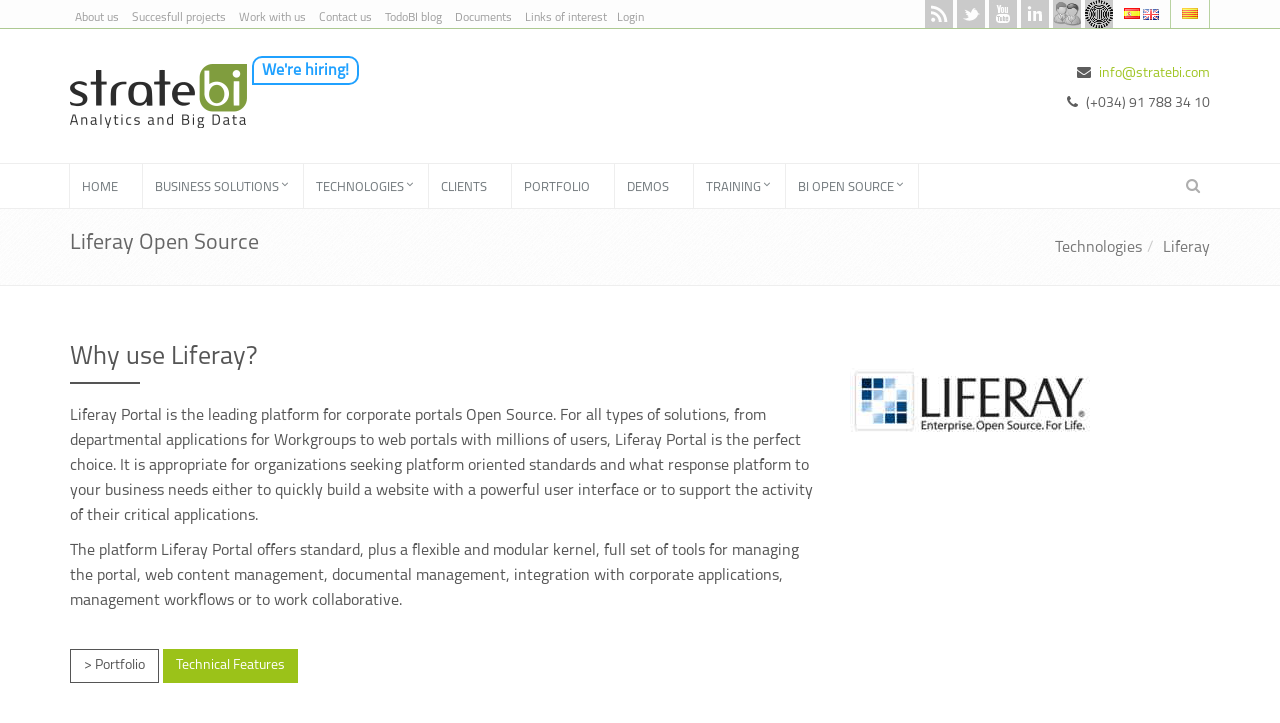

--- FILE ---
content_type: text/html;charset=UTF-8
request_url: https://www.stratebi.com/liferay?p_p_auth=BI5sKbF9&p_p_id=49&p_p_lifecycle=1&p_p_state=normal&p_p_mode=view&_49_struts_action=%2Fmy_sites%2Fview&_49_groupId=20181&_49_privateLayout=false
body_size: 10337
content:
<!DOCTYPE html> <html class="aui ltr" dir="ltr" lang="en-GB"> <head> <!-- Google Tag Manager --> <script>(function(b,m,h,a,g){b[a]=b[a]||[];b[a].push({"gtm.start":new Date().getTime(),event:"gtm.js"});var k=m.getElementsByTagName(h)[0],e=m.createElement(h),c=a!="dataLayer"?"&l="+a:"";e.async=true;e.src="https://www.googletagmanager.com/gtm.js?id="+g+c;k.parentNode.insertBefore(e,k)})(window,document,"script","dataLayer","GTM-WFD3ZL7");</script> <!-- End Google Tag Manager --> <title>Liferay Open Source - Stratebi</title> <meta content="initial-scale=1.0, width=device-width" name="viewport" /> <meta content="text/html; charset=UTF-8" http-equiv="content-type" /> <meta content="We are specialists in Liferay in Spain : advanced web content and powerful applications with a single repository. CMS Open Source. Personalized portals ..." lang="en-GB" name="description" /> <meta content="liferay open source, liferay empresas, portal web liferay, plataforma liferay portal, liferay portlet, liferay portal, liferay España, portal gestión de contenidos, liferay cms, liferay content management framework, java content management system liferay, soluciones de negocio liferay" lang="en-GB" name="keywords" /> <link href="https://www.stratebi.com/stratebi-theme/images/favicon.ico" rel="Shortcut Icon" /> <link href="https&#x3a;&#x2f;&#x2f;www&#x2e;stratebi&#x2e;com&#x2f;liferay&#x3f;p_p_auth&#x3d;BI5sKbF9&#x26;p_p_id&#x3d;49&#x26;p_p_lifecycle&#x3d;1&#x26;p_p_state&#x3d;normal&#x26;p_p_mode&#x3d;view&#x26;_49_struts_action&#x3d;&#x25;2Fmy_sites&#x25;2Fview&#x26;_49_groupId&#x3d;20181&#x26;_49_privateLayout&#x3d;false" rel="canonical" /> <link href="https&#x3a;&#x2f;&#x2f;www&#x2e;stratebi&#x2e;com&#x2f;liferay&#x3f;p_p_auth&#x3d;BI5sKbF9&#x26;p_p_id&#x3d;49&#x26;p_p_lifecycle&#x3d;1&#x26;p_p_state&#x3d;normal&#x26;p_p_mode&#x3d;view&#x26;_49_struts_action&#x3d;&#x25;2Fmy_sites&#x25;2Fview&#x26;_49_groupId&#x3d;20181&#x26;_49_privateLayout&#x3d;false" hreflang="x-default" rel="alternate" /> <link href="https&#x3a;&#x2f;&#x2f;www&#x2e;stratebi&#x2e;com&#x2f;liferay&#x3f;p_p_auth&#x3d;BI5sKbF9&#x26;p_p_id&#x3d;49&#x26;p_p_lifecycle&#x3d;1&#x26;p_p_state&#x3d;normal&#x26;p_p_mode&#x3d;view&#x26;_49_struts_action&#x3d;&#x25;2Fmy_sites&#x25;2Fview&#x26;_49_groupId&#x3d;20181&#x26;_49_privateLayout&#x3d;false" hreflang="es-ES" rel="alternate" /> <link href="https&#x3a;&#x2f;&#x2f;www&#x2e;stratebi&#x2e;com&#x2f;en&#x2f;liferay&#x3f;p_p_auth&#x3d;BI5sKbF9&#x26;p_p_id&#x3d;49&#x26;p_p_lifecycle&#x3d;1&#x26;p_p_state&#x3d;normal&#x26;p_p_mode&#x3d;view&#x26;_49_struts_action&#x3d;&#x25;2Fmy_sites&#x25;2Fview&#x26;_49_groupId&#x3d;20181&#x26;_49_privateLayout&#x3d;false" hreflang="en-GB" rel="alternate" /> <link class="lfr-css-file" href="https&#x3a;&#x2f;&#x2f;www&#x2e;stratebi&#x2e;com&#x2f;stratebi-theme&#x2f;css&#x2f;aui&#x2e;css&#x3f;browserId&#x3d;other&#x26;themeId&#x3d;stratebi_WAR_stratebitheme&#x26;minifierType&#x3d;css&#x26;languageId&#x3d;en_GB&#x26;b&#x3d;6205&#x26;t&#x3d;1599729266000" rel="stylesheet" type="text/css" /> <link href="&#x2f;html&#x2f;css&#x2f;main&#x2e;css&#x3f;browserId&#x3d;other&#x26;themeId&#x3d;stratebi_WAR_stratebitheme&#x26;minifierType&#x3d;css&#x26;languageId&#x3d;en_GB&#x26;b&#x3d;6205&#x26;t&#x3d;1464166693000" rel="stylesheet" type="text/css" /> <link href="https://www.stratebi.com/html/portlet/journal_content/css/main.css?browserId=other&amp;themeId=stratebi_WAR_stratebitheme&amp;minifierType=css&amp;languageId=en_GB&amp;b=6205&amp;t=1768278919000" rel="stylesheet" type="text/css" /> <link href="https://www.stratebi.com/notifications-portlet/notifications/css/main.css?browserId=other&amp;themeId=stratebi_WAR_stratebitheme&amp;minifierType=css&amp;languageId=en_GB&amp;b=6205&amp;t=1768278840000" rel="stylesheet" type="text/css" /> <script type="text/javascript">var Liferay={Browser:{acceptsGzip:function(){return true},getMajorVersion:function(){return 131},getRevision:function(){return"537.36"},getVersion:function(){return"131.0"},isAir:function(){return false},isChrome:function(){return true},isFirefox:function(){return false},isGecko:function(){return true},isIe:function(){return false},isIphone:function(){return false},isLinux:function(){return false},isMac:function(){return true},isMobile:function(){return false},isMozilla:function(){return false},isOpera:function(){return false},isRtf:function(){return true},isSafari:function(){return true},isSun:function(){return false},isWap:function(){return false},isWapXhtml:function(){return false},isWebKit:function(){return true},isWindows:function(){return false},isWml:function(){return false}},Data:{NAV_SELECTOR:"#navigation",isCustomizationView:function(){return false},notices:[null]},ThemeDisplay:{getLayoutId:function(){return"62"},getLayoutURL:function(){return"https://www.stratebi.com/liferay"},getParentLayoutId:function(){return"60"},isPrivateLayout:function(){return"false"},isVirtualLayout:function(){return false},getBCP47LanguageId:function(){return"en-GB"},getCDNBaseURL:function(){return"https://www.stratebi.com"},getCDNDynamicResourcesHost:function(){return""},getCDNHost:function(){return""},getCompanyId:function(){return"20154"},getCompanyGroupId:function(){return"20194"},getDefaultLanguageId:function(){return"es_ES"},getDoAsUserIdEncoded:function(){return""},getLanguageId:function(){return"en_GB"},getParentGroupId:function(){return"20181"},getPathContext:function(){return""},getPathImage:function(){return"/image"},getPathJavaScript:function(){return"/html/js"},getPathMain:function(){return"/c"},getPathThemeImages:function(){return"https://www.stratebi.com/stratebi-theme/images"},getPathThemeRoot:function(){return"/stratebi-theme"},getPlid:function(){return"84028"},getPortalURL:function(){return"https://www.stratebi.com"},getPortletSetupShowBordersDefault:function(){return true},getScopeGroupId:function(){return"20181"},getScopeGroupIdOrLiveGroupId:function(){return"20181"},getSessionId:function(){return""},getSiteGroupId:function(){return"20181"},getURLControlPanel:function(){return"/group/control_panel?refererPlid=84028"},getURLHome:function(){return"https\x3a\x2f\x2fwww\x2estratebi\x2ecomhttps\x3a\x2f\x2fstratebi\x2ecom"},getUserId:function(){return"20158"},getUserName:function(){return""},isAddSessionIdToURL:function(){return false},isFreeformLayout:function(){return false},isImpersonated:function(){return false},isSignedIn:function(){return false},isStateExclusive:function(){return false},isStateMaximized:function(){return false},isStatePopUp:function(){return false}},PropsValues:{NTLM_AUTH_ENABLED:false}};var themeDisplay=Liferay.ThemeDisplay;Liferay.AUI={getAvailableLangPath:function(){return"available_languages.jsp?browserId=other&themeId=stratebi_WAR_stratebitheme&colorSchemeId=01&minifierType=js&languageId=en_GB&b=6205&t=1768278914000"},getCombine:function(){return true},getComboPath:function(){return"/combo/?browserId=other&minifierType=&languageId=en_GB&b=6205&t=1768278914000&"},getFilter:function(){return"min"},getJavaScriptRootPath:function(){return"/html/js"},getLangPath:function(){return"aui_lang.jsp?browserId=other&themeId=stratebi_WAR_stratebitheme&colorSchemeId=01&minifierType=js&languageId=en_GB&b=6205&t=1768278914000"},getStaticResourceURLParams:function(){return"?browserId=other&minifierType=&languageId=en_GB&b=6205&t=1768278914000"}};Liferay.authToken="CdB1Kwa9";Liferay.currentURL="\x2fliferay\x3fp_p_auth\x3dBI5sKbF9\x26p_p_id\x3d49\x26p_p_lifecycle\x3d1\x26p_p_state\x3dnormal\x26p_p_mode\x3dview\x26_49_struts_action\x3d\x252Fmy_sites\x252Fview\x26_49_groupId\x3d20181\x26_49_privateLayout\x3dfalse";Liferay.currentURLEncoded="%2Fliferay%3Fp_p_auth%3DBI5sKbF9%26p_p_id%3D49%26p_p_lifecycle%3D1%26p_p_state%3Dnormal%26p_p_mode%3Dview%26_49_struts_action%3D%252Fmy_sites%252Fview%26_49_groupId%3D20181%26_49_privateLayout%3Dfalse";</script> <script src="/html/js/barebone.jsp?browserId=other&amp;themeId=stratebi_WAR_stratebitheme&amp;colorSchemeId=01&amp;minifierType=js&amp;minifierBundleId=javascript.barebone.files&amp;languageId=en_GB&amp;b=6205&amp;t=1768278914000" type="text/javascript"></script> <script type="text/javascript">Liferay.Portlet.list=["56_INSTANCE_kmLEQOpWESmO","56_INSTANCE_VEZy0q1t0xW0","56_INSTANCE_2cTdRpmharEO","82"];</script> <script type="text/javascript">(function(d,e,j,h,f,c,b){d.GoogleAnalyticsObject=f;d[f]=d[f]||function(){var a=d[f].q||[];d[f].q=a;(d[f].q).push(arguments)};d[f].l=1*new Date();c=e.createElement(j);b=e.getElementsByTagName(j)[0];c.async=1;c.src=h;b.parentNode.insertBefore(c,b)})(window,document,"script","//www.google-analytics.com/analytics.js","ga");ga("create","UA-76033054-1","auto");ga("send","pageview");</script> <link class="lfr-css-file" href="https&#x3a;&#x2f;&#x2f;www&#x2e;stratebi&#x2e;com&#x2f;stratebi-theme&#x2f;css&#x2f;main&#x2e;css&#x3f;browserId&#x3d;other&#x26;themeId&#x3d;stratebi_WAR_stratebitheme&#x26;minifierType&#x3d;css&#x26;languageId&#x3d;en_GB&#x26;b&#x3d;6205&#x26;t&#x3d;1599729266000" rel="stylesheet" type="text/css" /> <style type="text/css">.aui .unify .cbp-caption-defaultWrap img{border:0;border-radius:8px;padding:0;box-shadow:none;</style> <style type="text/css">#p_p_id_56_INSTANCE_kmLEQOpWESmO_ .portlet-borderless-container{border-width:;border-style:}#p_p_id_56_INSTANCE_VEZy0q1t0xW0_ .portlet-borderless-container{border-width:;border-style:}#p_p_id_56_INSTANCE_2cTdRpmharEO_ .portlet-borderless-container{border-width:;border-style:}</style> <!-- JS Global Compulsory --> <script type="text/javascript" src="/stratebi-theme/plugins/jquery/jquery.min.js"></script> <script type="text/javascript" src="/stratebi-theme/plugins/bootstrap/js/bootstrap.min.js"></script> </head> <body class=" yui3-skin-sam controls-visible guest-site signed-out public-page site dockbar-bubbles over header-fixed header-fixed-space-default"> <!-- Google Tag Manager (noscript) --> <noscript><iframe src="https://www.googletagmanager.com/ns.html?id=GTM-WFD3ZL7" height="0" width="0" style="display:none;visibility:hidden"></iframe></noscript> <!-- End Google Tag Manager (noscript) --> <a href="#main-content" id="skip-to-content">Skip to Content</a> <div class="unify wrapper"> <!--=== Header v4 ===--> <div class="header-v4 header-2 header-sticky"> <!-- Topbar --> <div class="topbar-v1"> <div class="container"> <div class="row"> <div class="col-md-8 col-sm-8"> <div class="top-v1-contacts"> <ul class="list-inline float-left"> <li><a href="/nosotros">About us</a></li> <li><a href="/casos-de-exito">Succesfull projects</a></li> <li><a href="/trabajo">Work with us</a></li> <li><a href="/contacto">Contact us</a></li> <li><a href="https://todobi.blogspot.com/">TodoBI blog</a></li> <li><a href="/documentos">Documents</a></li> <li><a href="/enlaces-de-interes">Links of interest</a></li> </ul> <ul class="list-inline float-left"> <li><a href="/login">Login</a></li> </ul> </div> </div> <div class="col-md-4 col-sm-4"> <ul class="list-inline top-v1-data"> <li> <div class="portlet-boundary portlet-boundary_82_ portlet-static portlet-static-end portlet-borderless portlet-language " id="p_p_id_82_" > <span id="p_82"></span> <div class="portlet-borderless-container" style=""> <div class="portlet-body"> <span class="" onmouseover="Liferay.Portal.ToolTip.show(this, 'español')" > <a href="https&#x3a;&#x2f;&#x2f;www&#x2e;stratebi&#x2e;com&#x2f;liferay&#x3f;p_p_id&#x3d;82&#x26;p_p_lifecycle&#x3d;1&#x26;p_p_state&#x3d;normal&#x26;p_p_mode&#x3d;view&#x26;_82_struts_action&#x3d;&#x25;2Flanguage&#x25;2Fview&#x26;_82_redirect&#x3d;&#x25;2Fliferay&#x25;3Fp_p_auth&#x25;3DBI5sKbF9&#x25;26p_p_id&#x25;3D49&#x25;26p_p_lifecycle&#x25;3D1&#x25;26p_p_state&#x25;3Dnormal&#x25;26p_p_mode&#x25;3Dview&#x25;26_49_struts_action&#x25;3D&#x25;252Fmy_sites&#x25;252Fview&#x25;26_49_groupId&#x25;3D20181&#x25;26_49_privateLayout&#x25;3Dfalse&#x26;_82_languageId&#x3d;es_ES" class=" taglib-icon" id="_82_rjus_null_null" lang="es-ES" > <img id="rjus_null_null" src="https://www.stratebi.com/stratebi-theme/images/spacer.png" alt="español" title="español" style="background-image: url('https://www.stratebi.com/stratebi-theme/sprite/images/language/_sprite.png'); background-position: 50% -121px; background-repeat: no-repeat; height: 11px; width: 16px;" /> <span class="taglib-text hide-accessible">español</span> </a> </span> <span class="" onmouseover="Liferay.Portal.ToolTip.show(this, 'English\x20\x5bBeta\x5d')" > <img id="ctvk_null_null" src="https://www.stratebi.com/stratebi-theme/images/spacer.png" alt="English [Beta]" title="English [Beta]" style="background-image: url('https://www.stratebi.com/stratebi-theme/sprite/images/language/_sprite.png'); background-position: 50% -99px; background-repeat: no-repeat; height: 11px; width: 16px;" /> <span class="taglib-text hide-accessible">English [Beta]</span> </span> </div> </div> </div> </li> <li> <a href="http://www.stratebi.cat" class=" taglib-icon" lang="ca-ES"> <img id="bqvz_null_null" src="/stratebi-theme/images/spacer.png" alt="catal&agrave;" title="catal&agrave;" style="background-image: url('/stratebi-theme/sprite/images/language/_sprite.png'); background-position: 50% -33px; background-repeat: no-repeat; height: 11px; width: 16px;"> <span class="taglib-text hide-accessible">catal&agrave;</span> </a> </li> </ul> <ul class="social-icons pull-right"> <li><a href="https://todobi.com/rss/" title="TodoBI Feed" target="_blank" data-original-title="TodoBI Feed" class="social_rss"></a></li> <li><a href="https://www.twitter.com/stratebi" target="_blank" title="Twitter - Stratebi" data-original-title="Twitter" class="social_twitter"></a></li> <li><a href="https://www.youtube.com/user/Stratebi" target="_blank" title="Youtube - Stratebi" data-original-title="Youtube" class="social_youtube"></a></li> <li><a href="https://www.slideshare.net/zanorte" target="_blank" title="Linkedin SlideShare - Stratebi" data-original-title="Linkedin SlideShare" class="social_linkedin"></a></li> <li><a href="http://www.redopenbi.com/" target="_blank" title="BI Social Network" data-original-title="Prezi" class="social_redopenbi"></a></li> <li><a href="https://prezi.com/j2j1uoufcals/business-intelligence/" target="_blank" title="Stratebi @ Prezi" data-original-title="Prezi" class="social_prezi"></a></li> </ul> </div> </div> </div> </div> <!-- End Topbar --> <!-- Navbar --> <div class="navbar navbar-default mega-menu" role="navigation"> <div class="container"> <!-- Brand and toggle get grouped for better mobile display --> <div class="navbar-header"> <div class="pull-left"> <a class="navbar-brand" href="https://www.stratebi.com/liferay?p_p_auth=j8juwy65&amp;p_p_id=49&amp;p_p_lifecycle=1&amp;p_p_state=normal&amp;p_p_mode=view&amp;_49_struts_action=%2Fmy_sites%2Fview&amp;_49_groupId=20181&amp;_49_privateLayout=false" title="Go to Stratebi"> <img id="logo-header" class="hrnomargin" alt="Stratebi" height="64" src="/image/layout_set_logo?img_id=21615&amp;t=1768278921848" width="177" /> </a> </div> <div class="pull-left hidden-xs"> <div class="cartel"><a href="https://www.stratebi.com/trabajo">We're hiring!</a></div> </div> <div class="pull-right content-xs hidden-xs text-right"> <h5><i class="fa fa-envelope"></i> <a href="mailto:info@stratebi.com">info@stratebi.com</a></h3> <h5><i class="fa fa-phone"></i> <span>(+034) 91 788 34 10</span></h3> </div> <button type="button" class="navbar-toggle" data-toggle="collapse" data-target=".navbar-responsive-collapse"> <span class="full-width-menu">Men&uacute;</span> <span class="icon-toggle"> <span class="icon-bar"></span> <span class="icon-bar"></span> <span class="icon-bar"></span> </span> </button> </div> </div> <div class="clearfix"></div> <div class=""> <!-- Collect the nav links, forms, and other content for toggling --> <div class="collapse navbar-collapse navbar-responsive-collapse"> <div class="container"> <ul class="nav navbar-nav"> <li class="" id="layout_1" role="presentation"> <a aria-labelledby="layout_1" href="https&#x3a;&#x2f;&#x2f;www&#x2e;stratebi&#x2e;com&#x2f;open-business-intelligence" role="menuitem"><span> Home</span></a> </li> <li class="dropdown"> <a href="javascript:void(0);" class="dropdown-toggle" data-toggle="dropdown"> <span> Business Solutions</span> </a> <ul class="dropdown-menu"> <li class="dropdown-submenu"> <a href="https&#x3a;&#x2f;&#x2f;www&#x2e;stratebi&#x2e;com&#x2f;verticales" > <span> Verticales</span> </a> <ul class="dropdown-menu"> <li class="" id="layout_88" role="presentation"> <a aria-labelledby="layout_88" href="https&#x3a;&#x2f;&#x2f;www&#x2e;stratebi&#x2e;com&#x2f;html&#x2f;big-data-bi-marketing&#x2e;html" role="menuitem">Analytics: Marketing</a> </li> <li class="" id="layout_80" role="presentation"> <a aria-labelledby="layout_80" href="https&#x3a;&#x2f;&#x2f;www&#x2e;stratebi&#x2e;com&#x2f;html&#x2f;big-data-bi-salud&#x2e;html" role="menuitem">Analytics: Salud</a> </li> <li class="" id="layout_79" role="presentation"> <a aria-labelledby="layout_79" href="https&#x3a;&#x2f;&#x2f;www&#x2e;stratebi&#x2e;com&#x2f;html&#x2f;big-data-bi-retail&#x2e;html" role="menuitem">Analytics: Retail</a> </li> <li class="" id="layout_81" role="presentation"> <a aria-labelledby="layout_81" href="https&#x3a;&#x2f;&#x2f;www&#x2e;stratebi&#x2e;com&#x2f;html&#x2f;big-data-bi-financiero&#x2e;html" role="menuitem">Analytics: Financiero</a> </li> <li class="" id="layout_82" role="presentation"> <a aria-labelledby="layout_82" href="https&#x3a;&#x2f;&#x2f;www&#x2e;stratebi&#x2e;com&#x2f;html&#x2f;big-data-bi-administracion&#x2e;html" role="menuitem">Analytics: Administración Pública</a> </li> <li class="" id="layout_84" role="presentation"> <a aria-labelledby="layout_84" href="https&#x3a;&#x2f;&#x2f;www&#x2e;stratebi&#x2e;com&#x2f;html&#x2f;big-data-bi-educacion&#x2e;html" role="menuitem">Analytics: Educación</a> </li> <li class="" id="layout_85" role="presentation"> <a aria-labelledby="layout_85" href="https&#x3a;&#x2f;&#x2f;www&#x2e;stratebi&#x2e;com&#x2f;html&#x2f;big-data-bi-turismo&#x2e;html" role="menuitem">Analytics: Turismo</a> </li> <li class="" id="layout_86" role="presentation"> <a aria-labelledby="layout_86" href="https&#x3a;&#x2f;&#x2f;www&#x2e;stratebi&#x2e;com&#x2f;html&#x2f;big-data-bi-ongs&#x2e;html" role="menuitem">Analytics: ONGs</a> </li> <li class="" id="layout_87" role="presentation"> <a aria-labelledby="layout_87" href="https&#x3a;&#x2f;&#x2f;www&#x2e;stratebi&#x2e;com&#x2f;html&#x2f;big-data-bi-industria&#x2e;html" role="menuitem">Analytics: Industria</a> </li> <li class="" id="layout_90" role="presentation"> <a aria-labelledby="layout_90" href="https&#x3a;&#x2f;&#x2f;www&#x2e;stratebi&#x2e;com&#x2f;html&#x2f;big-data-bi-telecomunicaciones&#x2e;html" role="menuitem">Analytics: Telecos</a> </li> <li class="" id="layout_91" role="presentation"> <a aria-labelledby="layout_91" href="https&#x3a;&#x2f;&#x2f;www&#x2e;stratebi&#x2e;com&#x2f;html&#x2f;big-data-negocios-on-line&#x2e;html" role="menuitem">Analytics: Negocios Online</a> </li> </ul> </li> <li class="" id="layout_102" role="presentation"> <a aria-labelledby="layout_102" href="https&#x3a;&#x2f;&#x2f;www&#x2e;stratebi&#x2e;com&#x2f;sports-analytics" role="menuitem">Sports Analytics</a> </li> <li class="" id="layout_10" role="presentation"> <a aria-labelledby="layout_10" href="https&#x3a;&#x2f;&#x2f;www&#x2e;stratebi&#x2e;com&#x2f;etl&#x2f;data-quality" role="menuitem">ETL/Data Quality</a> </li> <li class="" id="layout_35" role="presentation"> <a aria-labelledby="layout_35" href="https&#x3a;&#x2f;&#x2f;www&#x2e;stratebi&#x2e;com&#x2f;auditoria-os" role="menuitem">OS Audit</a> </li> <li class="" id="layout_36" role="presentation"> <a aria-labelledby="layout_36" href="https&#x3a;&#x2f;&#x2f;www&#x2e;stratebi&#x2e;com&#x2f;social-intelligence" role="menuitem">Social Media Intelligence</a> </li> <li class="" id="layout_37" role="presentation"> <a aria-labelledby="layout_37" href="https&#x3a;&#x2f;&#x2f;www&#x2e;stratebi&#x2e;com&#x2f;marketing-crm" role="menuitem">Marketing &amp; CRM Intelligence</a> </li> <li class="" id="layout_38" role="presentation"> <a aria-labelledby="layout_38" href="https&#x3a;&#x2f;&#x2f;www&#x2e;stratebi&#x2e;com&#x2f;mobile-bi" role="menuitem">Mobile BI</a> </li> <li class="" id="layout_39" role="presentation"> <a aria-labelledby="layout_39" href="https&#x3a;&#x2f;&#x2f;www&#x2e;stratebi&#x2e;com&#x2f;db-column" role="menuitem">Big data</a> </li> <li class="" id="layout_104" role="presentation"> <a aria-labelledby="layout_104" href="https&#x3a;&#x2f;&#x2f;www&#x2e;stratebi&#x2e;com&#x2f;data-governance" role="menuitem">Data Governance</a> </li> <li class="" id="layout_40" role="presentation"> <a aria-labelledby="layout_40" href="https&#x3a;&#x2f;&#x2f;www&#x2e;stratebi&#x2e;com&#x2f;cloud-bi" role="menuitem">Cloud BI</a> </li> <li class="" id="layout_41" role="presentation"> <a aria-labelledby="layout_41" href="https&#x3a;&#x2f;&#x2f;www&#x2e;stratebi&#x2e;com&#x2f;smart-cities" role="menuitem">Smart Cities</a> </li> <li class="" id="layout_44" role="presentation"> <a aria-labelledby="layout_44" href="https&#x3a;&#x2f;&#x2f;www&#x2e;stratebi&#x2e;com&#x2f;integracion-bi-open-source" role="menuitem">BI Open Source Integration</a> </li> </ul> </li> <li class="dropdown"> <a href="javascript:void(0);" class="dropdown-toggle" data-toggle="dropdown"> <span> Technologies</span> </a> <ul class="dropdown-menu"> <li class="" id="layout_95" role="presentation"> <a aria-labelledby="layout_95" href="https&#x3a;&#x2f;&#x2f;www&#x2e;stratebi&#x2e;com&#x2f;power-bi" role="menuitem">Power BI</a> </li> <li class="" id="layout_64" role="presentation"> <a aria-labelledby="layout_64" href="https&#x3a;&#x2f;&#x2f;www&#x2e;stratebi&#x2e;com&#x2f;machine-learning" role="menuitem">Machine Learning</a> </li> <li class="" id="layout_65" role="presentation"> <a aria-labelledby="layout_65" href="https&#x3a;&#x2f;&#x2f;www&#x2e;stratebi&#x2e;com&#x2f;talend" role="menuitem">Talend</a> </li> <li class="" id="layout_61" role="presentation"> <a aria-labelledby="layout_61" href="https&#x3a;&#x2f;&#x2f;www&#x2e;stratebi&#x2e;com&#x2f;pentaho" role="menuitem">Pentaho</a> </li> <li class="" id="layout_100" role="presentation"> <a aria-labelledby="layout_100" href="https&#x3a;&#x2f;&#x2f;www&#x2e;stratebi&#x2e;com&#x2f;vertica" role="menuitem">Vertica</a> </li> <li class="" id="layout_63" role="presentation"> <a aria-labelledby="layout_63" href="https&#x3a;&#x2f;&#x2f;www&#x2e;stratebi&#x2e;com&#x2f;dashboards" role="menuitem">Dashboards</a> </li> <li aria-selected='true' class="active" id="layout_62" role="presentation"> <a aria-labelledby="layout_62" href="https&#x3a;&#x2f;&#x2f;www&#x2e;stratebi&#x2e;com&#x2f;liferay" role="menuitem">Liferay</a> </li> <li class="" id="layout_103" role="presentation"> <a aria-labelledby="layout_103" href="https&#x3a;&#x2f;&#x2f;www&#x2e;stratebi&#x2e;com&#x2f;kyligence" role="menuitem">Kyligence</a> </li> <li class="" id="layout_68" role="presentation"> <a aria-labelledby="layout_68" href="https&#x3a;&#x2f;&#x2f;www&#x2e;stratebi&#x2e;com&#x2f;alfresco" role="menuitem">Alfresco</a> </li> <li class="" id="layout_72" role="presentation"> <a aria-labelledby="layout_72" href="https&#x3a;&#x2f;&#x2f;www&#x2e;stratebi&#x2e;com&#x2f;open-source-crm" role="menuitem">Open Source CRM</a> </li> </ul> </li> <li class="" id="layout_3" role="presentation"> <a aria-labelledby="layout_3" href="https&#x3a;&#x2f;&#x2f;www&#x2e;stratebi&#x2e;com&#x2f;clientes" role="menuitem"><span> Clients</span></a> </li> <li class="" id="layout_59" role="presentation"> <a aria-labelledby="layout_59" href="https&#x3a;&#x2f;&#x2f;www&#x2e;stratebi&#x2e;com&#x2f;portfolio" role="menuitem"><span> Portfolio</span></a> </li> <li class="" id="layout_25" role="presentation"> <a aria-labelledby="layout_25" href="https&#x3a;&#x2f;&#x2f;www&#x2e;stratebi&#x2e;com&#x2f;demos" role="menuitem"><span> Demos</span></a> </li> <li class="dropdown"> <a href="javascript:void(0);" class="dropdown-toggle" data-toggle="dropdown"> <span> Training</span> </a> <ul class="dropdown-menu"> <li class="" id="layout_20" role="presentation"> <a aria-labelledby="layout_20" href="https&#x3a;&#x2f;&#x2f;www&#x2e;stratebi&#x2e;com&#x2f;call-to-training" role="menuitem">Call to Training</a> </li> <li class="" id="layout_27" role="presentation"> <a aria-labelledby="layout_27" href="https&#x3a;&#x2f;&#x2f;www&#x2e;stratebi&#x2e;com&#x2f;trainings" role="menuitem">Trainings</a> </li> <li class="" id="layout_75" role="presentation"> <a aria-labelledby="layout_75" href="https&#x3a;&#x2f;&#x2f;www&#x2e;stratebi&#x2e;com&#x2f;-&#x2f;workshop-pentaho-completo" role="menuitem">Full Pentaho Workshop</a> </li> </ul> </li> <li class="dropdown"> <a href="javascript:void(0);" class="dropdown-toggle" data-toggle="dropdown"> <span> BI Open Source</span> </a> <ul class="dropdown-menu"> <li class="" id="layout_74" role="presentation"> <a aria-labelledby="layout_74" href="https&#x3a;&#x2f;&#x2f;www&#x2e;stratebi&#x2e;com&#x2f;meet-sttools" role="menuitem">Meet STTools</a> </li> <li class="" id="layout_31" role="presentation"> <a aria-labelledby="layout_31" href="https&#x3a;&#x2f;&#x2f;www&#x2e;stratebi&#x2e;com&#x2f;web&#x2f;stpivot" role="menuitem">STPivot</a> </li> <li class="" id="layout_57" role="presentation"> <a aria-labelledby="layout_57" href="https&#x3a;&#x2f;&#x2f;www&#x2e;stratebi&#x2e;com&#x2f;web&#x2f;stcard" role="menuitem">STCard</a> </li> <li class="" id="layout_58" role="presentation"> <a aria-labelledby="layout_58" href="https&#x3a;&#x2f;&#x2f;www&#x2e;stratebi&#x2e;com&#x2f;web&#x2f;stdashboard" role="menuitem">STDashboard</a> </li> <li class="" id="layout_70" role="presentation"> <a aria-labelledby="layout_70" href="https&#x3a;&#x2f;&#x2f;www&#x2e;stratebi&#x2e;com&#x2f;web&#x2f;streport" role="menuitem">STReport</a> </li> <li class="" id="layout_93" role="presentation"> <a aria-labelledby="layout_93" href="https&#x3a;&#x2f;&#x2f;www&#x2e;stratebi&#x2e;com&#x2f;download-github" role="menuitem">Download Github</a> </li> </ul> </li> </ul> <!-- Search Block --> <ul class="nav navbar-nav navbar-border-bottom navbar-right"> <li class="no-border"> <i class="search fa fa-search search-btn"></i> <div class="search-open"> <div class="input-group animated fadeInDown"> <!-- busqueda --> <form onsubmit="ctem_3_search(); return false;" name="ctem_3_fm" method="get" action="/busqueda"> <input type="hidden" value="3" name="p_p_id">
											<input type="hidden" value="0" name="p_p_lifecycle">
											<input type="hidden" value="maximized" name="p_p_state">
											<input type="hidden" value="view" name="p_p_mode">
											<input type="hidden" value="/search/search" name="_3_struts_action">
											<input type="hidden" value="/web/guest/inicio" name="_3_redirect">
											<input type="text" value="" title="Buscar" size="30" name="_3_keywords" class="input-busqueda">
											
											<label for="mySubmit"><i class="icon-search boton-buscar"></i></label>
											<input id="mySubmit" type="submit" value="Go" class="hidden">										
	
										</form>
	
	                                </div>
	                            </div>
	                        </li>
	                    </ul>
	                    <!-- End Search Block -->
	                </div><!--/end container-->
	            </div><!--/navbar-collapse-->
	        </div>
        </div>
        <!-- End Navbar -->
    </div>
    <!--=== End Header v4 ===-->

<script type="text/javascript" src="/stratebi-theme/plugins/back-to-top.js"></script>
<script type="text/javascript" src="/stratebi-theme/plugins/smoothScroll.js"></script>

<script type="text/javascript" src="/stratebi-theme/plugins/jquery.parallax.js"></script>

<script src="/stratebi-theme/plugins/owl-carousel/owl-carousel/owl.carousel.js"></script>

<!-- JS Page Level -->
<script type="text/javascript" src="/stratebi-theme/js/app.js"></script>

<script type="text/javascript" src="/stratebi-theme/plugins/image-hover/js/modernizr.js"></script> 
<script type="text/javascript" src="/stratebi-theme/plugins/image-hover/js/touch.js"></script>

<script type="text/javascript" src="/stratebi-theme/js/plugins/owl-carousel.js"></script>

<script type="text/javascript">

    jQuery(document).ready(function() {
      	App.init();
        App.initParallaxBg();
    });
    
</script>

		<div class="breadcrumbs">
	        <div class="container">
	            <h1 class="pull-left">Liferay Open Source</h1>
	            <div class="pull-right">
		


























































	

























































<ul aria-label="Breadcrumb" class="breadcrumb breadcrumb-horizontal">
	<li class="first"><a href="https://www.stratebi.com/tecnologias" >Technologies</a><span class="divider">/</span></li><li class="active last"><a href="https://www.stratebi.com/liferay" >Liferay</a><span class="divider">/</span></li>
</ul>

	            </div>
	            <!--
	            <ul class="pull-right breadcrumb">
	                <li><a href="index.html">Home</a></li>
	                <li><a href="">Pages</a></li>
	                <li class="active">Services</li>
	            </ul>
	            -->
	        </div>
	    </div>
    
   <!--=== Contenido ===-->
    <div class="contenido">
			







































































































<div class="columns-1 portlet-layout" id="main-content" role="main">
	<div class="portlet-dropzone portlet-column-content" id="layout-column_column-1">



























































	

	<div class="portlet-boundary portlet-boundary_56_  portlet-static portlet-static-end portlet-borderless portlet-journal-content " id="p_p_id_56_INSTANCE_kmLEQOpWESmO_" >
		<span id="p_56_INSTANCE_kmLEQOpWESmO"></span>



	
	
	

		
























































	
	
	
	
	

		

		
			
			

				

				<div class="portlet-borderless-container" style="">
					

					


	<div class="portlet-body">



	
		
			
			
				
					



























































































































	

				

				
					
					
						


	
	
		
































































	
	

		

		
			
			

				

				
					

						

						

						<div class="journal-content-article">
							<div class="container content">
<div class="row">
<div class="col-md-8">
<h2 class="title-v2">Why use Liferay?</h2>

<p>Liferay Portal is the leading platform for corporate portals Open Source. For all types of solutions, from departmental applications for Workgroups to web portals with millions of users, Liferay Portal is the perfect choice. It is appropriate for organizations seeking platform oriented standards and what response platform to your business needs either to quickly build a website with a powerful user interface or to support the activity of their critical applications.</p>

<p>The platform Liferay Portal offers standard, plus a flexible and modular kernel, full set of tools for managing the portal, web content management, documental management, integration with corporate applications, management workflows or to work collaborative.</p>
<br /> <!-- <a href="#" class="btn-u btn-brd btn-brd-hover btn-u-dark">Read More</a> --><a class="btn-u btn-brd btn-brd-hover btn-u-dark" href="/portfolio?opcion=liferay">&gt; Portfolio</a> <a class="btn-u" href="#caracteristicas-tecnicas">Technical Features</a></div> <div class="col-md-4"><img alt="Liferay" class="img-responsive" src="/documents/20181/26207/liferay.png/db3fff8e-2a8e-455a-b3ec-6e2e9775714f" /></div> </div> </div> <!--/container--><!--=== End Content Part ===--> </div> <div class="entry-links"> </div> </div> </div> </div> <div class="portlet-boundary portlet-boundary_56_ portlet-static portlet-static-end portlet-borderless portlet-journal-content " id="p_p_id_56_INSTANCE_VEZy0q1t0xW0_" > <span id="p_56_INSTANCE_VEZy0q1t0xW0"></span> <div class="portlet-borderless-container" style=""> <div class="portlet-body"> <div class="journal-content-article"> <!--=== Content Part ===--> <div class="container content"> <h2 class="title-v2">Development methodology</h2> <ul class="timeline-v1"> <li> <div class="timeline-badge primary"><i class="glyphicon glyphicon-record"></i></div> <div class="timeline-panel"> <div class="timeline-body text-center"><i class="icon-custom rounded-x icon-bg-dark-blue icon-line icon-note"></i> <h3 class="font-light color-blue">Project Management</h3> <p>From the beginning to the end of the project, we will monitor compliance with the deadlines, project objectives and resources allocated. The risks identified to ensure the success of the project are managed.</p> </div> </div> </li> <li class="timeline-inverted"> <div class="timeline-badge primary"><i class="glyphicon glyphicon-record invert"></i></div> <div class="timeline-panel"> <div class="timeline-body text-center"><i class="icon-custom rounded-x icon-bg-dark-blue icon-line icon-bulb"></i> <h3 class="font-light color-blue">Conceptualisation of Portal</h3> <p>This phase aims at defining the portal both esthetic and functional level. User experiences from the ideas they have about the project will be defined.</p> </div> </div> </li> <li> <div class="timeline-badge primarya"><i class="glyphicon glyphicon-record"></i></div> <div class="timeline-panel"> <div class="timeline-body text-center"><i class="icon-custom rounded-x icon-bg-dark-blue icon-line icon-diamond"></i> <h3 class="font-light color-blue">Design of styles and features</h3> <p>Visual prototypes that reflect the defined project and with whom you feel identified are designed. Those decisions aesthetic, functional and techniques that make a viable project are taken.</p> </div> </div> </li> <li class="timeline-inverted"> <div class="timeline-badge primary"><i class="glyphicon glyphicon-record"></i></div> <div class="timeline-panel"> <div class="timeline-body text-center"><i class="icon-custom rounded-x icon-bg-dark-blue icon-line icon-layers"></i> <h3 class="font-light color-blue">Development of portlets, themes, ...</h3> <p>We start to build the portal! From a revised and approved conceptual design, we implement the necessary components to make it happen.</p> </div> </div> </li> <li> <div class="timeline-badge primary"><i class="glyphicon glyphicon-record invert"></i></div> <div class="timeline-panel"> <div class="timeline-body text-center"><i class="icon-custom rounded-x icon-bg-dark-blue icon-line icon-like"></i> <h3 class="font-light color-blue">Portal Validation</h3> <p>During the development phase, prototypes validations will be made in a periodical way. This phase is important because you can go see how your project is taking shape until a final validation.</p> </div> </div> </li> <li class="timeline-inverted"> <div class="timeline-badge primary"><i class="glyphicon glyphicon-record invert"></i></div> <div class="timeline-panel"> <div class="timeline-body text-center"><i class="icon-custom rounded-x icon-bg-dark-blue icon-line icon-rocket"></i> <h3 class="font-light color-blue">Start up</h3> <p>Training on the developed solution, implementation and deployment of the final product in a production environment ready for use.</p> </div> </div> </li> <li> <div class="timeline-badge primary"><i class="glyphicon glyphicon-record invert"></i></div> <div class="timeline-panel"> <div class="timeline-body text-center"><i class="icon-custom rounded-x icon-bg-dark-blue icon-line icon-support"></i> <h3 class="font-light color-blue">Support &amp; Maintenance</h3> <p>Once your BI platform is in production, we may offer different plans for maintenance and technical support you need.</p> </div> </div> </li> <li class="clearfix" style="float: none;">&nbsp;</li> </ul> </div> <!--/container--><!-- End Content Part --> </div> <div class="entry-links"> </div> </div> </div> </div> <div class="portlet-boundary portlet-boundary_56_ portlet-static portlet-static-end portlet-borderless portlet-journal-content " id="p_p_id_56_INSTANCE_2cTdRpmharEO_" > <span id="p_56_INSTANCE_2cTdRpmharEO"></span> <div class="portlet-borderless-container" style=""> <div class="portlet-body"> <div class="journal-content-article"> <!--=== Service Blocks ===--> <hr class="devider devider-db" /><a name="caracteristicas-tecnicas">&nbsp;</a> <div class="container content-sm" id="caracteristicas-tecnicas"> <div class="text-center margin-bottom-50"> <h2 class="title-v2 title-center">TECHNICAL FEATURES</h2> <p class="space-lg-hor">Liferay provides a set of tools, methods and services based on industry standards that make it easier to develop applications and web portals.</p> </div> <div class="row content-boxes-v4 content-boxes-v4-sm margin-bottom-30"> <div class="col-md-4 md-margin-bottom-40"><i class="pull-left icon-wrench">&nbsp;</i> <div class="content-boxes-in-v4"> <h2>Development Tools</h2> <p>Liferay has created an Eclipse plugin (Liferay IDE) that includes a complete environment for developing and testing portlets, hooks, issues of appearance and portals.</p> </div> </div> <div class="col-md-4 md-margin-bottom-40"><i class="pull-left icon-user">&nbsp;</i> <div class="content-boxes-in-v4"> <h2>User Interface Frameworks</h2> <p>Liferay AlloyUI, bootstrap and many more like JQuery or GWT. These technologies provide high power for the development of responsive and attractive portals.</p> </div> </div> <div class="col-md-4"><i class="pull-left icon-paper-plane">&nbsp;</i> <div class="content-boxes-in-v4"> <h2>Porlets Development Frameworks</h2> <p>JSF, Liferay Faces, MVC, Spring and Vaadin, among others. Optimized for the development of new features to incorporate into your portal.</p> </div> </div> </div> <hr /> <div class="row content-boxes-v4 content-boxes-v4-sm margin-bottom-30"> <div class="col-md-4 md-margin-bottom-40"><i class="pull-left icon-picture margin-right-10">&nbsp;</i> <div class="content-boxes-in-v4"> <h2>Development of appearance themes</h2> <p>The incorporation of technologies such as Fremaker and Velocity bring dynamism to development. With Liferay themes you can develop custom appearance and with their own corporate identity.</p> </div> </div> <div class="col-md-4 md-margin-bottom-40"><i class="pull-left icon-settings margin-right-10">&nbsp;</i> <div class="content-boxes-in-v4"> <h2>Integrations</h2> <p>Liferay supports standard protocols such as SOAP, JSON, REST, and JMS. The Liferay Service Builder tool allows you to define a model automatically creating your local and remote services, which control the class load, cache or searching for services.</p> </div> </div> <div class="col-md-4"><i class="pull-left icon-handbag margin-right-10">&nbsp;</i> <div class="content-boxes-in-v4"> <h2>Liferay Marketplace</h2> <p>It contains themes of appearance, advanced features, portlets and complete applications designed for Liferay Portal.</p> </div> </div> </div> <hr /> <div class="row content-boxes-v4 content-boxes-v4-sm margin-bottom-30"> <div class="col-md-6 md-margin-bottom-40 text-center"> <div class="content-boxes-in-v4"> <h2>Liferay Portal uses to ...</h2> <p>Custom web portals | Self-service portals | Online Communities | Websites for affiliates and franchises | Portals adapted to the user's role | Social Networking | Spaces for collaborative work | Intranets | Corporate portals</p> </div> </div> <div class="col-md-6 md-margin-bottom-40 text-center"> <div class="content-boxes-in-v4 "> <h2>Broad range of tools</h2> <p>Application Templates | Blogs | Calendars | Categories and tags | Chat | Document Library and multimedia | Forums | Message board | Mobile preview | Open Social container | Polls | Responsive themes | Role-based content | Searches | Social Networking | WCM | wikis | Workflow engine</p> </div> </div> </div> </div> <!--=== End Service Blocks ===--> </div> <div class="entry-links"> </div> </div> </div> </div> </div> </div> <form action="#" id="hrefFm" method="post" name="hrefFm"> <span></span> </form> </div> <!--=== End Contenido ===--> <!--=== Footer Version 1 ===--> <div class="footer-v1"> <div class="footer"> <div class="container"> <div class="row"> <div class="col-md-3 md-margin-bottom-40"><a href="/inicio"><img alt="Stratebi" class="footer-logo" id="logo-footer" src="/documents/20181/29531/logo_invertido.png/344caae6-f099-4c29-9921-f35df0a76809?t=1459753054538" /></a> <ul class="social-icons"> <li>&nbsp;</li> <li>&nbsp;</li> <li>&nbsp;</li> <li>&nbsp;</li> <li>&nbsp;</li> <li>&nbsp;</li> </ul> </div> <div class="col-md-3 md-margin-bottom-40"> <div class="headline"> <h2>About us...</h2> </div> <ul class="list-unstyled link-list"> <li><a href="/nosotros"><strong>Meet our company</strong></a></li> <li><a href="https://todobi.blogspot.com.es/" target="_blank">Visit our&nbsp;<strong>blog: Todo BI</strong></a></li> <li><a href="/portfolio">Check our&nbsp;<strong>portfolio</strong></a></li> <li><a href="/clientes">Cucstomers we work with</a></li> </ul> </div> <div class="col-md-3 md-margin-bottom-40"> <div class="posts"> <div class="headline"> <h2>Useful links...</h2> </div> <ul class="list-unstyled latest-list"> <li><a href="/auditoria-os">OS Auditoria</a></li> <li><a href="/stpivot">STPivot</a>&nbsp;OLAP Open Source web viewer</li> <li><a href="/demos">Online Demos</a></li> <li><a href="/documentos">Documents</a> and <a href="/enlaces-de-interes">Links</a></li> <li><a href="https://www.stratebi.com/politica-de-privacidad">Privacy Policy</a></li> </ul> </div> </div> <div class="col-md-3 map-img md-margin-bottom-40"> <div class="headline"> <h2>Contact us</h2> </div> <address class="md-margin-bottom-40">Avda. de Brasil, 17, 16º A-B<br /> 28020 Madrid<br /> Phone: (+34) 917 883 410 <ul class="list-unstyled link-list"> <li><a href="/contacto"><strong>Contact us</strong></a></li> </ul> </address> &lt;</div> </div> </div> </div> <div class="copyright"> <div class="container"> <div class="row"> <div class="col-md-6"> <p>2026 Stratebi. Todos los derechos reservados. <a href="/aviso-legal">Aviso Legal</a></p> </div> <div class="col-md-6 contenedor-like-facebook"> <div class="fb-like" data-href="https://www.stratebi.com" data-layout="button_count">&nbsp;</div> </div> </div> </div> </div> </div> <!--=== End Footer Version 1 ===--> </div><!--/wrapper--> <script src="https://www.stratebi.com/notifications-portlet/notifications/js/main.js?browserId=other&amp;minifierType=js&amp;languageId=en_GB&amp;b=6205&amp;t=1768278840000" type="text/javascript"></script> <script type="text/javascript">Liferay.Util.addInputFocus();</script> <script type="text/javascript">Liferay.Portlet.onLoad({canEditTitle:false,columnPos:2,isStatic:"end",namespacedId:"p_p_id_56_INSTANCE_2cTdRpmharEO_",portletId:"56_INSTANCE_2cTdRpmharEO",refreshURL:"\x2fc\x2fportal\x2frender_portlet\x3fp_l_id\x3d84028\x26p_p_id\x3d56_INSTANCE_2cTdRpmharEO\x26p_p_lifecycle\x3d0\x26p_t_lifecycle\x3d1\x26p_p_state\x3dnormal\x26p_p_mode\x3dview\x26p_p_col_id\x3dcolumn-1\x26p_p_col_pos\x3d2\x26p_p_col_count\x3d3\x26p_p_isolated\x3d1\x26currentURL\x3d\x252Fliferay\x253Fp_p_auth\x253DBI5sKbF9\x2526p_p_id\x253D49\x2526p_p_lifecycle\x253D1\x2526p_p_state\x253Dnormal\x2526p_p_mode\x253Dview\x2526_49_struts_action\x253D\x25252Fmy_sites\x25252Fview\x2526_49_groupId\x253D20181\x2526_49_privateLayout\x253Dfalse"});Liferay.Portlet.onLoad({canEditTitle:false,columnPos:1,isStatic:"end",namespacedId:"p_p_id_56_INSTANCE_VEZy0q1t0xW0_",portletId:"56_INSTANCE_VEZy0q1t0xW0",refreshURL:"\x2fc\x2fportal\x2frender_portlet\x3fp_l_id\x3d84028\x26p_p_id\x3d56_INSTANCE_VEZy0q1t0xW0\x26p_p_lifecycle\x3d0\x26p_t_lifecycle\x3d1\x26p_p_state\x3dnormal\x26p_p_mode\x3dview\x26p_p_col_id\x3dcolumn-1\x26p_p_col_pos\x3d1\x26p_p_col_count\x3d3\x26p_p_isolated\x3d1\x26currentURL\x3d\x252Fliferay\x253Fp_p_auth\x253DBI5sKbF9\x2526p_p_id\x253D49\x2526p_p_lifecycle\x253D1\x2526p_p_state\x253Dnormal\x2526p_p_mode\x253Dview\x2526_49_struts_action\x253D\x25252Fmy_sites\x25252Fview\x2526_49_groupId\x253D20181\x2526_49_privateLayout\x253Dfalse"});Liferay.Portlet.onLoad({canEditTitle:false,columnPos:0,isStatic:"end",namespacedId:"p_p_id_82_",portletId:"82",refreshURL:"\x2fc\x2fportal\x2frender_portlet\x3fp_l_id\x3d84028\x26p_p_id\x3d82\x26p_p_lifecycle\x3d0\x26p_t_lifecycle\x3d1\x26p_p_state\x3dnormal\x26p_p_mode\x3dview\x26p_p_col_id\x3dnull\x26p_p_col_pos\x3dnull\x26p_p_col_count\x3dnull\x26p_p_static\x3d1\x26p_p_isolated\x3d1\x26currentURL\x3d\x252Fliferay\x253Fp_p_auth\x253DBI5sKbF9\x2526p_p_id\x253D49\x2526p_p_lifecycle\x253D1\x2526p_p_state\x253Dnormal\x2526p_p_mode\x253Dview\x2526_49_struts_action\x253D\x25252Fmy_sites\x25252Fview\x2526_49_groupId\x253D20181\x2526_49_privateLayout\x253Dfalse\x26_49_groupId\x3d20181\x26_49_privateLayout\x3dfalse\x26_49_struts_action\x3d\x252Fmy_sites\x252Fview"});Liferay.Portlet.onLoad({canEditTitle:false,columnPos:0,isStatic:"end",namespacedId:"p_p_id_56_INSTANCE_kmLEQOpWESmO_",portletId:"56_INSTANCE_kmLEQOpWESmO",refreshURL:"\x2fc\x2fportal\x2frender_portlet\x3fp_l_id\x3d84028\x26p_p_id\x3d56_INSTANCE_kmLEQOpWESmO\x26p_p_lifecycle\x3d0\x26p_t_lifecycle\x3d1\x26p_p_state\x3dnormal\x26p_p_mode\x3dview\x26p_p_col_id\x3dcolumn-1\x26p_p_col_pos\x3d0\x26p_p_col_count\x3d3\x26p_p_isolated\x3d1\x26currentURL\x3d\x252Fliferay\x253Fp_p_auth\x253DBI5sKbF9\x2526p_p_id\x253D49\x2526p_p_lifecycle\x253D1\x2526p_p_state\x253Dnormal\x2526p_p_mode\x253Dview\x2526_49_struts_action\x253D\x25252Fmy_sites\x25252Fview\x2526_49_groupId\x253D20181\x2526_49_privateLayout\x253Dfalse"});AUI().use("aui-base","liferay-icon","liferay-menu","liferay-notice","liferay-poller","liferay-session",function(a){(function(){Liferay.Util.addInputType();Liferay.Portlet.ready(function(b,c){Liferay.Util.addInputType(c)});if(a.UA.mobile){Liferay.Util.addInputCancel()}})();(function(){new Liferay.Menu();var b=Liferay.Data.notices;for(var c=1;c<b.length;c++){new Liferay.Notice(b[c])}})();(function(){Liferay.Session=new Liferay.SessionBase({autoExtend:true,sessionLength:30,redirectOnExpire:false,redirectUrl:"https\x3a\x2f\x2fwww\x2estratebi\x2ecomhttps\x3a\x2f\x2fstratebi\x2ecom",warningLength:1})})();(function(){Liferay.Icon.register({forcePost:true,id:"_82_rjus_null_null",useDialog:false})})()});</script> <script src="https://www.stratebi.com/stratebi-theme/js/main.js?browserId=other&amp;minifierType=js&amp;languageId=en_GB&amp;b=6205&amp;t=1599729266000" type="text/javascript"></script> <script type="text/javascript"></script> </body> <script type="text/javascript" src="/stratebi-theme/plugins/fancybox/source/jquery.fancybox.pack.js"></script> <script type="text/javascript" src="/stratebi-theme/js/plugins/fancy-box.js"></script> <script type="text/javascript">$(document).ready(function(){FancyBox.initFancybox()});</script> </html> 

--- FILE ---
content_type: text/css
request_url: https://www.stratebi.com/stratebi-theme/css/main.css?browserId=other&themeId=stratebi_WAR_stratebitheme&minifierType=css&languageId=en_GB&b=6205&t=1599729266000
body_size: 99633
content:
@charset "UTF-8";.logo{display:inline-block;line-height:1;vertical-align:middle}@media(max-width:979px){.responsive-table-horizontal{display:block;position:relative;width:100%}.responsive-table-horizontal:after{clear:both;content:'';display:block;font-size:0;height:0;visibility:hidden}.responsive-table-horizontal tbody{display:block;overflow-x:auto;position:relative;white-space:nowrap;width:auto}.responsive-table-horizontal tbody tr{display:inline-block;vertical-align:top}.responsive-table-horizontal tbody tr td{display:block;margin-bottom:20px}.responsive-table-horizontal tbody tr td:first-child{text-align:left}.responsive-table-horizontal thead{display:block;float:left;margin-right:10px}.responsive-table-horizontal thead:after{clear:both;content:"";display:block;font-size:0;height:0;visibility:hidden}.responsive-table-horizontal thead th{display:block;margin-bottom:20px;text-align:right}.responsive-table-horizontal thead th:first-child{text-align:right}.ie9 .responsive-table-horizontal thead{float:none}}.important{font-weight:bold}.portal-iframe #main-content{width:100%}.loading-animation{background:url(/stratebi-theme/css/../images/progress_bar/loading_animation.gif) no-repeat top center;margin-top:10px;padding-top:40px;text-align:left}.separator{border-top:1px dotted #bfbfbf}.update-available{margin-top:10px;padding:2px;text-align:left}.highlight{background:#FFC;font-weight:bold;margin:0 1px}span.alert{display:inline-block}#skip-to-content{clip:rect(0 0 0 0);position:absolute}.portlet-layout.dragging{border-collapse:separate}.drop-area{background-color:#d3dadd}.active-area{background:#FFC}.portlet-boundary.yui3-dd-dragging{filter:alpha(opacity=60);opacity:.6}.portlet-boundary.yui3-dd-dragging .portlet{border:2px dashed #CCC}.sortable-layout-proxy{filter:alpha(opacity=100);opacity:1}.sortable-layout-proxy .portlet-topper{background-image:none}.proxy{cursor:move;filter:alpha(opacity=65);opacity:.65;position:absolute}.proxy.generic-portlet{height:200px;width:300px}.proxy.generic-portlet .portlet-title{padding:10px}.proxy.not-intersecting .forbidden-action{background:url(/stratebi-theme/css/../images/application/forbidden_action.png) no-repeat;display:block;height:32px;position:absolute;right:-15px;top:-15px;width:32px}.resizable-proxy{border:1px dashed #828f95;position:absolute;visibility:hidden}.sortable-proxy{background:#727c81;margin-top:1px}.lfr-freeform-layout-drag-indicator{visibility:hidden}.sortable-layout-drag-target-indicator{margin:2px 0}.yui3-dd-proxy{z-index:1110!important}.tooltip{max-width:200px}.tagselector-content{border-width:0;margin-bottom:15px;overflow:visible;padding:0}.tagselector-content .textboxlistentry-holder{background:#FFF;border:1px solid #CCC;margin-bottom:5px;overflow:visible;padding:5px;position:relative}.tagselector-content .textboxlistentry-holder li{line-height:1}.tagselector-content .textboxlistentry-holder .lfr-tag-selector-input{border-width:0;margin-bottom:0}.tagselector-content .textboxlistentry-remove{padding:0 3px 1px}.tagselector .lfr-tags-selector-content{border-width:0}.tagselector .lfr-tag-selector-input{background:0;padding:0;width:auto}.tagselector .field .field-content{margin:0}.tagselector .textboxlist-input-container{margin:0}.tagselector-focused .textboxlistentry-holder{background:#FFF none;border:1px solid #CCC}.categoriesselector-content .textboxlistentry-holder{background-color:transparent;border-width:0;padding:0}.tag-items{list-style:none;margin:0 1em 0 0;padding:0 1em .5em 1em;white-space:normal}.tag-items li{display:inline;float:left;margin:0 1em 0 0}.tag-items a{white-space:nowrap}.tag-selected{color:#000;font-weight:bold;text-decoration:none}.tag-cloud{line-height:2.5em}.tag-cloud .tag-popularity-1{font-size:1em}.tag-cloud .tag-popularity-2{font-size:1.3em}.tag-cloud .tag-popularity-3{font-size:1.6em}.tag-cloud .tag-popularity-4{font-size:1.9em}.tag-cloud .tag-popularity-5{font-size:2.2em}.tag-cloud .tag-popularity-6{font-size:2.5em}.underlay{clear:both;top:100%}.underlay .yui3-widget-hd{height:38px}.underlay .lfr-portlet-item{border-width:0}.underlay-hidden{display:none}.underlay-content{background:#f4f3f3 url(/stratebi-theme/css/../images/common/message_panel_shadow.png) repeat-x 0 0;border:0 solid #aeafb1;border-width:0 1px 1px}.underlay-close{position:absolute;right:5px;top:5px}.tab-active strong{font-weight:normal}.tab-back{float:right}.tab-back-content{border-width:0;padding:1px}.lfr-panel-container{background:#FFF}.lfr-panel-content{padding:5px 10px}.lfr-panel-basic .lfr-panel-content{padding-left:15px}.dialog-bd{min-height:30px}.dialog-content{border:1px solid #c8c9ca;padding:5px}.panel-hd{background:#c0c2c5 url(/stratebi-theme/css/../images/application/panel_header_bg.png) repeat-x 0 0;border:1px solid;border-color:#c8c9ca #aeb2b8 #aeb2b8 #c8c9ca;padding-left:10px;text-shadow:1px 1px #FFF}.app-view-drop-active{background-color:#00a2ea;font-weight:bold}.category-portlets .app-view-drop-active{color:#FFF}.basecelleditor [class~="form-validator-message"]{clip:rect(auto auto auto auto);width:auto}.document-library-file-entry-cell-editor-hidden{display:none}.previous-level{display:inline-block;font-size:21px;line-height:21px;margin-right:5px;text-decoration:none;vertical-align:middle}.lfr-page-templates li a{padding:0}.lfr-page-templates li a label{cursor:pointer;display:block;padding:5px 0 5px 5px}.menu{position:absolute;width:auto}.menu .notice-message{background-image:none;margin:3px;padding:6px}.menu-content{background:#FFF;list-style:none;min-width:150px}.menu-content li{margin:0;padding:0}.menu-content li .disabled{color:#999}.menu-content{background:#ccc9c9 url(/stratebi-theme/css/../images/application/menu_bg.png) repeat-x 0 0;border:1px solid;border-color:#aeafb1 #777879 #777879 #aeafb1;padding:2px 0}.menugroup-content .menu-label{background:#d2d6de;color:#5b677d;display:block;padding:5px 3px;text-shadow:1px 1px #FFF}.menugroup-content ul{display:block;min-width:0}.menu-content li{border-bottom:1px solid #bcbbbb;border-top:1px solid #EEE;display:block;margin:0;padding:0}.menu-content li.first{border-top-width:0}.menu-content li.last{border-bottom-width:0}.menu-content li a,.menu-content li .disabled{color:#2c2f34;display:block;padding:4px 5px;text-decoration:none}.menu-content li a.focus,.lfr-menu-expanded li a:focus{background-color:#5b677d;color:#FFF;text-shadow:-1px -1px #2c2f34}.loadingmask-content{background:#CCC}.loadingmask-message{background:#d4d4d4 url(/stratebi-theme/css/../images/portlet/header_bg.png) repeat-x 0 0}.tree-node .icon-check{padding-right:2px}.tree-node .icon-check:before{content:"\f096"}.tree-node .tree-node-checked .icon-check{padding-right:0}.tree-node .tree-node-checked .icon-check:before{content:"\f046"}.tree-node .tree-node-over .tree-label{text-decoration:underline}.tree-node [class^="icon-"]{margin-right:5px}.tree-node .tree-node-checkbox-container{margin-right:0}.tree-node .tree-node-selected .tree-label{background:0}.tree-node-content .tree-hitarea{color:#999;font-size:10px;padding-right:6px}.tree-node-content .tree-label{margin-left:3px}.tree-node-content .tree-node-hidden-hitarea{visibility:hidden}.tree-node-selected .tree-label{background-color:transparent}.dragging .portlet-column.customizable{background-color:#cffccf;outline:3px solid #9cc97b}.customizable-layout-column-content{background-color:#c92c3c}.customizable-layout-column-content.yui3-widget-content-expanded{border:3px solid #333;margin:.2em}.customizable .customizable-layout-column-content{background-color:#9cc97b}.layout-customizable-controls{background-color:#FFF;font-size:1.5em;margin:1em;filter:alpha(opacity=90);opacity:.9;padding:1em;position:absolute;z-index:15}.paginator-link{background:#eee url() no-repeat scroll 50% 1px;border:1px solid #f0f1f2;border-color:#f0f1f2 #b2b2b2 #949494 #f0f1f1;color:#1f1e1e;display:inline-block;height:20px;padding:0;text-indent:-9999px;width:20px}.paginator-page-link{height:auto;text-indent:0}.paginator-current-page{background:#0083bd url(/stratebi-theme/css/../images/application/paginator_link_current_bg.png) 0 0 repeat-x;border-color:#38b6ef #006d9e #006d9e #46b4e6;color:#FFF;text-shadow:-1px -1px #003c57}.paginator-first-link{background-image:url(/stratebi-theme/css/../images/arrows/paging_first.png)}.paginator-prev-link{background-image:url(/stratebi-theme/css/../images/arrows/paging_previous.png)}.paginator-last-link{background-image:url(/stratebi-theme/css/../images/arrows/paging_last.png)}.paginator-next-link{background-image:url(/stratebi-theme/css/../images/arrows/paging_next.png)}.paginator-current-page-report,.paginator-total{color:#555;font-size:.9em}.paginator-current-page-report{margin-left:2em}.taglib-page-iterator .search-pages .page-links{padding:0}.aui .cke_editable [class*="span"]{float:none}.aui .cke_dialog .cke_dialog_ui_input_text{height:auto}.aui .cke_editable_inline a{cursor:pointer}.cke_panel.cke_combopanel{width:220px}.cke_panel_block .cke_panel_grouptitle{font-size:20px;line-height:20px;margin-top:0}.cke_panel_block .cke_panel_list{margin-left:0}.cke_panel_block .cke_panel_list .cke_panel_listItem{line-height:initial}.cke_panel_block .cke_panel_list .cke_panel_listItem a:hover{text-decoration:none}.aui .cke_source{-webkit-box-sizing:border-box;-moz-box-sizing:border-box;box-sizing:border-box}.cke_show_border{width:500px}.cke_show_border td{height:15px}body.html-editor{background:#FFF;color:#000;padding:1em}.html-editor.portlet-message-boards{-ms-word-break:break-all;word-break:break-all;word-break:break-word;-webkit-hyphens:auto;-moz-hyphens:auto;hyphens:auto;word-wrap:break-word}.html-editor.portlet-message-boards blockquote{background:#eef0f2 url(/stratebi-theme/css/../images/message_boards/quoteleft.png) no-repeat 5px 5px;border:1px solid #777;padding:5px 45px}.html-editor.portlet-message-boards blockquote:after{background:url(/stratebi-theme/css/../images/message_boards/quoteright.png) no-repeat 50%;content:'';display:block;float:right;height:24px;margin-right:-35px;margin-top:-25px;width:31px;z-index:999}.html-editor.portlet-message-boards blockquote cite{display:block;font-weight:bold}.html-editor.portlet-message-boards pre{background:#f9f9f9;border:1px solid #777;padding:.5em}.lfr-editable{outline:1px dashed #68bb30;outline-offset:2px;position:relative}.lfr-editable:after{background:#68bb30 url(/stratebi-theme/css/../images/common/edit_white.png) no-repeat 50%;content:'';display:block;height:20px;position:absolute;right:5px;top:5px;width:30px}.lfr-editable:focus:after{display:none}.lfr-editable:focus:hover{background-color:transparent}.lfr-editable:hover{background-color:rgba(255,255,255,0.3);outline-color:#519226}.lfr-editable:hover:after{background-color:#519226}.lfr-editable-notice-close{margin-left:1em}.lfr-portlet-title-editable{margin-top:0;z-index:9999}.lfr-portlet-title-editable .lfr-portlet-title-editable-content{padding:0}.lfr-portlet-title-editable .lfr-portlet-title-editable-content .combobox-content .field-content .field-input-text{display:block;margin-bottom:0}.lfr-portlet-title-editable .lfr-portlet-title-editable-content .combobox-content .field-label.textfield-label{display:none}.lfr-portlet-title-editable .lfr-portlet-title-editable-content .combobox-content .toolbar-content{margin-top:0;vertical-align:top}.lfr-portlet-title-editable .lfr-portlet-title-editable-content .combobox-content .toolbar-content .btn-group{margin-top:0}.lfr-page-layouts .lfr-layout-template .layout-template-entry{height:25px;width:25px}.ios.mobile .modal-content .dialog-iframe-bd{overflow:auto;-webkit-overflow-scrolling:touch}.portlet-column-content.empty{padding:50px}#wrapper{padding:2em 5em 0;position:relative}@media(max-width:767px){#wrapper{padding-left:.5em;padding-right:.5em}}@media(min-width:768px) and (max-width:979px){#wrapper{padding-left:2em;padding-right:2em}}.aui .dockbar{left:0;right:0;top:0}.aui .dockbar .staging-controls .staging-bar li.dropdown .dropdown-menu{left:auto;margin-left:10px;width:auto}.aui .dockbar.navbar-static-top{position:relative}.aui .dockbar.navbar-static-top .collapse{position:static}.aui .dockbar.navbar-static-top .collapse .nav-account-controls{position:static}.aui .dockbar .btn-link{color:#FFF}.aui .dockbar .diamond{border:12px solid transparent;border-bottom-color:#1485eb;height:0;position:relative;top:-12px;width:0}.aui .dockbar .diamond:after{border:12px solid transparent;border-top-color:#1485eb;content:'';height:0;left:-12px;position:absolute;top:12px;width:0}.aui .dockbar .impersonating-user .alert-icon{margin-right:9px}.aui .dockbar .impersonating-user .alert-info{border-width:0;margin-bottom:6px}.aui .dockbar .info-button{top:9px}.aui .dockbar .info-items{left:0;position:absolute;top:100%;width:100%;z-index:1}.aui .dockbar .navbar-inner{padding-left:20px;padding-right:20px}.aui .dockbar .navbar-inner .brand h1{display:inline-block;font-size:inherit;line-height:1;margin-bottom:0;margin-top:0}.aui .dockbar .navbar-inner .container{margin-left:0;margin-right:0;width:100%}.aui .dockbar .navbar-inner .container .nav-account-controls{float:right}.aui .dockbar .navbar-inner .site-administration-menu li{list-style:none}.aui .dockbar .navbar-inner .site-administration-menu li a{color:#000;display:block;padding:3px 5px 3px 40px}.aui .dockbar .navbar-inner .site-administration-menu li a:focus,.aui .dockbar .navbar-inner .site-administration-menu li a:hover{background:#0db5e7;color:#FFF;text-decoration:none}.aui .dockbar .navbar-inner .site-administration-menu li a i{font-size:.8em}.aui .dockbar .nav.staging-nav-items{margin:0;position:static}.aui .dockbar .nav.staging-nav-items li.dropdown.active>.dropdown-toggle{background-color:transparent;display:block}.aui .dockbar .nav.staging-nav-items li.dropdown.active>.dropdown-toggle:hover{color:#0077b3}.aui .dockbar .nav.staging-nav-items .staging-link{position:static}.aui .dockbar .user-avatar img{margin-top:-2px;text-decoration:none;vertical-align:middle;width:20px}.aui .dockbar-split .dockbar{height:0;position:absolute}.aui .dockbar-split .dockbar .staging-controls .staging-bar li.dropdown .dropdown-menu{left:0;margin-left:0;width:100%}.aui .dockbar-split .dockbar.navbar-static-top .collapse{position:relative}.aui .dockbar-split .dockbar.navbar-static-top .collapse .nav-account-controls{position:fixed}.aui .dockbar-split .dockbar .divider-vertical{display:none}.aui .dockbar-split .dockbar .info-button{top:12px}.aui .dockbar-split .dockbar .info-items{left:auto;position:static}.aui .dockbar-split .dockbar .navbar-inner{background-color:transparent;border-width:0;padding:0;width:0}.aui .dockbar-split .dockbar .navbar-inner .nav{border-bottom-width:0}.aui .dockbar-split .dockbar .navbar-inner .nav>li{background-color:#333}.aui .dockbar-split .dockbar .navbar-inner .nav>li>a{color:#FFF;line-height:31px}.aui .dockbar-split .dockbar .navbar-inner .nav>li>a:focus,.aui .dockbar-split .dockbar .navbar-inner .nav>li>a:hover{color:#FFF}.aui .dockbar-split .dockbar .navbar-inner .nav>li>a [class^="icon-"],.aui .dockbar-split .dockbar .navbar-inner .nav>li>a [class*=" icon-"]{margin-top:3px}.aui .dockbar-split .dockbar .navbar-inner .nav>li.active>a{color:#FFF}.aui .dockbar-split .dockbar .navbar-inner .nav li.dropdown.active>.dropdown-toggle{color:#FFF}.aui .dockbar-split .dockbar .navbar-inner .nav li.dropdown.open>.dropdown-toggle{background-color:#555;color:#FFF}.aui .dockbar-split .dockbar .navbar-inner .nav li.info-items{background-color:transparent}.aui .dockbar-split .dockbar .navbar-inner .nav li.staging-toggle>a{background-color:#2496e5;padding-bottom:0;padding-top:0}.aui .dockbar-split .dockbar .navbar-inner .nav li.staging-toggle>a:hover{background-color:#2fa4f5}.aui .dockbar-split .dockbar .navbar-inner .nav li.staging-toggle span.nav-item-label{padding:5px 10px}.aui .dockbar-split .dockbar .navbar-inner .nav-account-controls{left:auto;margin-right:0;padding:0;position:fixed;right:5em;z-index:325}.aui .dockbar-split .dockbar .navbar-inner .nav-add-controls{background:transparent;position:fixed;top:10%;z-index:350}.aui .dockbar-split .dockbar .navbar-inner .nav-add-controls>li{float:none;margin:10px;position:relative}.aui .dockbar-split .dockbar .navbar-inner .nav-add-controls>li.toggle-controls a{clip:rect(0 0 0 0);position:absolute}.aui .dockbar-split .dockbar .navbar-inner .nav-add-controls>li.toggle-controls a:focus{clip:rect(auto auto auto auto);position:static}@media(max-width:979px){.aui .dockbar-split .dockbar .navbar-inner .nav-add-controls>li.page-preview-controls{display:none}}.aui .dockbar-split .dockbar .navbar-inner .nav-add-controls>li>a{background:#333;color:#FFF;padding:6px 8px;text-align:center}.aui .dockbar-split .dockbar .navbar-inner .nav-add-controls>li>a:hover{background:#555}.aui .dockbar-split .dockbar .navbar-inner .nav-add-controls>li>a [class^="icon-"],.aui .dockbar-split .dockbar .navbar-inner .nav-add-controls>li>a [class^="icon-"],.aui .dockbar-split .dockbar .navbar-inner .nav-add-controls>li>a [class*=" icon-"]{font-size:25px;position:relative;vertical-align:middle}.aui .dockbar-split .dockbar .navbar-inner .nav-add-controls>li>a.toggle-controls-link{background:#92f545}.aui .dockbar-split .dockbar .navbar-inner .nav-add-controls>li>a.toggle-controls-link [class^="icon-"],.aui .dockbar-split .dockbar .navbar-inner .nav-add-controls>li>a.toggle-controls-link [class^="icon-"],.aui .dockbar-split .dockbar .navbar-inner .nav-add-controls>li>a.toggle-controls-link [class*=" icon-"]{color:#000}.aui .dockbar-split .dockbar .navbar-inner .nav-add-controls>li>a .nav-item-label{background:#333;display:none;left:100%;margin-left:.5em;margin-top:-1em;padding:0 20px;position:absolute;top:50%;white-space:nowrap}.aui .dockbar-split .dockbar .navbar-inner .nav-add-controls>li>a:hover .nav-item-label{display:block}.aui .dockbar-split .dockbar .navbar-inner .nav-add-controls>li>a .icon-caret-down{display:none}.aui .dockbar-split .dockbar .navbar-inner .nav-add-controls:hover>li.toggle-controls a{clip:rect(auto auto auto auto);position:static}.aui .dockbar-split .dockbar .staging-nav-items li>span{color:#FFF;display:block;padding:10px 15px;line-height:31px}.aui .dockbar-split .info-link-container{width:0}.aui .dockbar-split .info-items{height:1px;width:715px}.aui .dockbar-split .info-items a,.aui .dockbar-split .info-items .btn-link{color:#FFF;text-decoration:underline}.aui .dockbar-split .info-items a:hover,.aui .dockbar-split .info-items .btn-link:hover{text-decoration:none}.aui .dockbar-split .info-items a:hover .taglib-text,.aui .dockbar-split .info-items .btn-link:hover .taglib-text{text-decoration:none}.aui .dockbar-split .info-items .btn-link{border-width:0;font-size:14px;font-weight:300;margin:0 0 0 6px;padding:0;text-shadow:none}.aui .dockbar-split .staging-bar{margin:10px 0}.aui .dockbar-split.controls-hidden .dockbar .navbar-inner .nav-add-controls>li.toggle-controls>.toggle-controls-link{background:#f5af45}.aui .dockbar-split.lfr-has-add-content .nav-add-controls{left:350px}.aui .dockbar-split.lfr-has-device-preview .nav-add-controls{left:220px}.aui .dockbar-split.lfr-has-edit-layout .nav-add-controls{left:460px}.aui.dialog-iframe-root-node .dockbar .nav-add-controls .page-preview-controls{display:none}.aui .touch .dockbar-split .dockbar .navbar-inner .nav-add-controls>li.toggle-controls>.toggle-controls-link,.aui .controls-hidden.dockbar-split .dockbar .navbar-inner .nav-add-controls>li.toggle-controls>.toggle-controls-link{clip:rect(auto auto auto auto);position:static}.aui .variation-selector{display:block;font-size:1.2em;font-weight:bold;margin:1em}.aui .layout-revision-container{margin:1em 0 0 1em;padding:0}.aui .layout-revision-container .approximate-date{color:#999;font-weight:bold}.aui .layout-revision-container .current-version{color:#41801d;display:block}.aui .layout-revision-container .current-version-pointer{display:inline-block;width:0}.aui .layout-revision-container .current-version-pointer img{left:-25px;position:relative}.aui .layout-revision-container .layout-variation-name{color:#666;font-size:1.15em;margin-bottom:.1em;text-transform:uppercase}.aui .layout-revision-container .layout-revision-current{color:#666}.aui .layout-revision-container .real-date{color:#999;display:block;text-align:right}.aui .layout-revision-container .taglib-workflow-status .workflow-status{background:0;padding-left:0}.aui .layout-revision-container .taglib-workflow-status .workflow-status .workflow-status-ready-for-publication{color:#41801d;font-weight:bold}.aui .layout-revision-container-root{margin:0}.aui .staging-controls{padding-left:5px;padding-right:50px}.aui .staging-controls select{width:100%}.aui .staging-controls .staging-bar .dropdown-menu{font-size:13px;min-width:520px;width:100%}.aui .staging-controls .staging-bar .dropdown-menu .btn-link{float:left;font-size:11px;margin:0 5px 0 0;padding:0;text-decoration:underline;text-shadow:none}.aui .staging-controls .staging-bar .dropdown-menu .btn-link:hover{text-decoration:none}.aui .staging-controls .staging-bar .dropdown-menu .btn-link.history{float:right}.aui .lfr-admin-panel{background-color:#FFF;bottom:0;left:0;overflow:auto;padding:10px;position:fixed;top:0;z-index:1100}@media(max-width:767px){.aui .lfr-admin-panel{margin:0 -20px;position:static;width:auto}.aui .lfr-admin-panel.lfr-add-panel .add-content-menu .lfr-add-page-toolbar,.aui .lfr-admin-panel.lfr-edit-layout-panel .taglib-form-navigator .button-holder{margin-top:0;position:static;width:auto}.aui .lfr-admin-panel.lfr-edit-layout-panel .taglib-form-navigator .accordion{margin-bottom:20px}.aui .lfr-admin-panel.lfr-edit-layout-panel .site-admin-link{padding:0;position:static}}.aui .lfr-has-add-content{padding-left:350px}.aui .lfr-has-device-preview{padding-left:220px}.aui .lfr-has-edit-layout{padding-left:460px}@media(max-width:767px){.aui .lfr-has-add-content,.aui .lfr-has-device-preview,.aui .lfr-has-edit-layout{padding-left:20px}}.aui .dropdown-menu>li>a:focus>[class^="icon-"]{background-image:none}.aui .my-sites-menu .site-type{color:#FFF;display:none;float:right;font-size:.8em;font-weight:normal;margin-right:10px;position:absolute;right:100%}.aui .my-sites-menu a:hover .site-type{color:#fff;display:inline-block}.aui .ie.rtl .dockbar .menu-button span{background-position-x:-25px}.aui.ie6 .dockbar-split .dockbar .navbar-inner .nav-add-controls li.page-preview-controls,.aui.ie7 .dockbar-split .dockbar .navbar-inner .nav-add-controls li.page-preview-controls,.aui.ie8 .dockbar-split .dockbar .navbar-inner .nav-add-controls li.page-preview-controls{display:none}.aui .ie7 .dockbar{zoom:1}.aui .ie7 .my-sites-menu a{overflow:visible;text-align:left}.aui .ie7 .my-sites-menu .site-name{float:none}.aui .ie7 .my-sites-menu .site-type{float:none}.aui .ie6 .dockbar,.aui .ie6 .lfr-dockbar-pinned .dockbar{height:10px;left:0;position:relative;top:0}.aui .ie6 .dockbar .pin-dockbar{display:none}.aui .ie6 .my-sites-menu{width:200px}.aui .ie6 .my-sites-menu a{zoom:1}.aui .ie6 .menu-scroll{height:300px;overflow-y:auto}.aui .controls-hidden .info-button,.aui .controls-hidden .page-customization-bar{display:none}.aui .info-button{cursor:pointer;display:inline-block;position:relative;right:12px;z-index:1}.aui .info-button a{color:#FFF;padding:2px 10px;position:absolute;text-decoration:none;z-index:1}.aui .info-button .icon-stop{color:#1485eb;font-size:20px}.aui .page-customization-bar{background-color:#555;background-color:rgba(0,0,0,0.5);-webkit-box-sizing:border-box;-moz-box-sizing:border-box;box-sizing:border-box;color:#FFF;display:table;font-size:14px;font-weight:300;padding:0 15px;width:100%}.aui .page-customization-bar .customized-icon{margin:5px;vertical-align:middle}.aui .page-customization-bar .page-customization-actions{padding-left:5em}.aui .page-customization-bar .page-customization-actions a{color:#EEE;font-size:.8em;padding:0 1em}.aui .page-customization-bar .page-customization-bar-form{display:table-cell;text-align:center;vertical-align:middle;width:25%}.aui .page-customization-bar .page-customization-bar-form a{color:#FFF}.aui .page-customization-bar .page-customization-bar-form a:focus,.aui .page-customization-bar .page-customization-bar-form a:hover{color:#FFF;text-decoration:none}.aui .page-customization-bar .page-customization-bar-form span{display:block;line-height:20px}.aui .page-customization-bar .page-customization-bar-text{display:table-cell;height:51px;vertical-align:middle;width:75%}.aui .page-customization-bar .page-customization-bar-container{position:absolute}.aui .page-customization-bar .reset-prototype{display:inline}@media(max-width:1140px){.aui .dockbar-split .dockbar .info-items{width:515px}}@media(max-width:979px){.aui #navigation{display:none}.aui #navigation.open{display:block}.aui .dockbar-split .dockbar{height:auto;position:relative}.aui .dockbar-split .dockbar .navbar-inner{width:auto}.aui .user-avatar-image{width:18px}}.modify-pages li{position:relative}.modify-pages li.lfr-nav-hover .delete-tab{filter:alpha(opacity=100);opacity:1}.modify-pages .add-page-editor-input{width:150px}.modify-pages .delete-tab{color:#444;cursor:pointer;display:block;font-size:20px;font-weight:bold;height:10px;line-height:6px;margin-top:-8px;overflow:hidden;filter:alpha(opacity=0);opacity:0;padding:3px 0;position:absolute;right:1px;text-shadow:0 1px #FFF;top:50%}.modify-pages .delete-tab:hover{color:#b50303}.modify-pages .lfr-nav-sortable>a>span{padding-left:28px}.modify-pages .drag-handle{background-color:#555;-webkit-border-radius:50%;-moz-border-radius:50%;-ms-border-radius:50%;-o-border-radius:50%;border-radius:50%;color:#FFF;cursor:pointer;font-size:16px;left:3px;line-height:1em;margin:8px;padding:4px;position:absolute;text-align:center;top:2px;width:1em}@media(min-width:980px){.modify-pages .lfr-nav-sortable>a>span{padding-left:0}.modify-pages .drag-handle{display:none}}.modify-pages .lfr-nav-updateable.selected a:hover span{cursor:text}.controls-hidden .modify-pages .lfr-nav-sortable>a>span{padding-left:0}.controls-hidden .modify-pages .drag-handle{display:none}.nav li .toolbar{margin-top:5px}.nav-menu ul{padding-left:10px}.nav-menu li a.ancestor{font-weight:bold}.nav-menu li a.selected{color:#000;font-weight:bold;text-decoration:none}.nav-menu-style-arrows ul{list-style-image:url(/stratebi-theme/css/../images/arrows/04_right.png)}.form-options{border:1px solid #AAA;display:inline-block;vertical-align:middle}.form-options input{border-width:0;display:inline;float:left}.form-triggers{float:left}.form-trigger{background:#c4c4c4 url(/stratebi-theme/css/../images/application/button_bg.png) repeat-x 0 0;border-left:1px solid #BBB;display:inline-block;float:left}.form-trigger img{background:url() no-repeat 50% 40%;height:25px;padding:0 3px;vertical-align:middle;width:16px}.form-trigger:focus,.form-trigger:hover{background-color:#83b0ca;background-image:url(/stratebi-theme/css/../images/application/button_bg_over.png)}.trigger-selected{background-color:#ebebeb;background-image:url(/stratebi-theme/css/../images/application/button_bg_selected.png)}.trigger-selected:focus,.trigger-selected:hover{background-color:#b7def4;background-image:url(/stratebi-theme/css/../images/application/button_bg_selected_over.png)}.options-trigger img{background-image:url(/stratebi-theme/css/../images/common/configuration.png)}.save-trigger img{background-image:url(/stratebi-theme/css/../images/common/check.png)}.freeform .portlet{margin-bottom:0}body.portlet{border-width:0}.portlet-topper{position:relative}.portlet-topper .portlet-topper-toolbar{margin:0;padding:2px;position:absolute;right:3px;text-align:right;top:3px;z-index:300}.portlet-topper .portlet-topper-toolbar a{color:inherit}.portlet-topper .portlet-topper-toolbar a,.portlet-topper .portlet-topper-toolbar a:hover{text-decoration:none}.portlet-topper .portlet-topper-toolbar a i{font-size:19px}.portlet-topper .portlet-topper-toolbar .nobr{display:block;float:left;padding:1px}.portlet-topper .portlet-topper-toolbar .portlet-icon-back{background:url(/stratebi-theme/css/../images/arrows/12_left.png) no-repeat 0 50%;color:#FFF;font-weight:bold;padding:5px 5px 5px 18px}.portlet-topper .portlet-topper-toolbar .portlet-icon-back:hover{color:#FFF}.portlet-topper .portlet-topper-toolbar .portlet-options .lfr-icon-menu-text{color:transparent;font-size:0}.portlet-title{display:block}.portlet-title img{vertical-align:middle}.portlet-title-editable{cursor:pointer}.portlet-title-text{display:inline-block;white-space:nowrap;overflow:hidden;-ms-text-overflow:ellipsis;-o-text-overflow:ellipsis;text-overflow:ellipsis;max-width:95%;vertical-align:top}.panel-page-content .portlet-title-text,.panel-page-body .portlet-title-text{cursor:auto}.portlet-content,.portlet-minimized .portlet-content-container{padding:12px 10px 10px}.portlet-minimized .portlet-content{padding:0}.portlet-nested-portlets .portlet-boundary{left:0!important;position:relative!important;top:0!important}.portlet-borderless-bar,.portlet-content .lfr-icon-actions{background:#333;color:#FFF;text-shadow:-1px -1px black}.portlet-borderless-bar a,.portlet-content .lfr-icon-actions a{color:#3AF}.portlet-borderless-container:hover .portlet-borderless-bar,.portlet-content:hover .lfr-icon-actions{filter:alpha(opacity=100);opacity:1}.portlet-borderless-container:hover .portlet-borderless-bar .portlet-actions,.portlet-content:hover .lfr-icon-actions .taglib-text{display:inline-block}.portlet-borderless-bar .portlet-options .dropdown-toggle,.portlet-borderless-bar .portlet-options.open .dropdown-toggle{background-image:url(/stratebi-theme/css/../images/portlet/options_borderless.png)}.portlet-content .lfr-icon-actions{float:left;margin:1px 10px 1px 1px;filter:alpha(opacity=50);opacity:.5;padding:2px 7px}.portlet-content .lfr-icon-actions .taglib-text{color:#FFF;display:none;font-weight:bold;margin-right:1em;text-decoration:none;vertical-align:middle}.portlet-content .lfr-icon-actions .lfr-icon-action a{background:url() no-repeat 0 50%;display:inline-block;margin-left:5px;vertical-align:top}.portlet-content .lfr-icon-actions .lfr-icon-action a:hover{text-decoration:none}.portlet-content .lfr-icon-actions .lfr-icon-action a:hover span{text-decoration:underline}.portlet-content .lfr-icon-actions .lfr-icon-action a img{visibility:hidden}.portlet-content .lfr-icon-actions .lfr-icon-action-add a{background-image:url(/stratebi-theme/css/../images/common/add_white.png)}.portlet-content .lfr-icon-actions .lfr-icon-action-edit a{background-image:url(/stratebi-theme/css/../images/common/edit_white.png)}.portlet-content .lfr-icon-actions .lfr-icon-action-edit-template a{background-image:url(/stratebi-theme/css/../images/common/edit_template_white.png)}.portlet-content .lfr-icon-actions .lfr-icon-action-configuration a{background-image:url(/stratebi-theme/css/../images/common/configuration_white.png)}.portlet-content .lfr-url-error{display:inline-block;white-space:normal}.portlet-borderless-container{min-height:2.5em;position:relative}.portlet-borderless-bar{background-color:transparent;font-size:10px;filter:alpha(opacity=30);opacity:.3;height:0;padding:0;position:absolute;right:0;top:0;width:100%;z-index:200}.portlet-borderless-bar a{background:url() no-repeat 0 50%;display:inline-block;height:20px;margin-left:5px;text-indent:-9999px;width:16px}.portlet-borderless-bar .portlet-actions{float:right;overflow:hidden;padding:0 5px}.portlet-borderless-bar .portlet-actions .portlet-action,.portlet-borderless-bar .portlet-actions .portlet-options{display:inline-block}.portlet-borderless-bar .portlet-actions,.portlet-borderless-bar .portlet-title-default{background-color:#333;min-height:21px}.portlet-borderless-bar .portlet-action-separator{display:none}.portlet-borderless-bar .portlet-back a{height:auto;text-indent:0;width:auto}.portlet-borderless-bar .portlet-close{display:inline-block;vertical-align:middle}.portlet-borderless-bar .portlet-close a{background-image:url(/stratebi-theme/css/../images/portlet/close_borderless.png)}.portlet-borderless-bar .portlet-options li.lfr-trigger strong a{background-image:url(/stratebi-theme/css/../images/portlet/options_borderless.png)}.lfr-configurator-visibility .portlet-borderless-bar{filter:alpha(opacity=60);opacity:.6}.lfr-configurator-visibility .portlet-content .lfr-icon-actions{filter:alpha(opacity=100);opacity:1}.portlet-content .icons-container{clear:both;height:auto;margin-top:1em;overflow:hidden;width:auto}.portlet-title-default{display:block;white-space:nowrap;overflow:hidden;-ms-text-overflow:ellipsis;-o-text-overflow:ellipsis;text-overflow:ellipsis;float:right;font-weight:bold;height:0;line-height:19px;max-width:50%;padding:0 10px;text-transform:uppercase}.portlet-draggable .portlet-topper{cursor:move}.portlet-draggable .portlet-title-default{background:#333 url(/stratebi-theme/css/../images/portlet/draggable_borderless.png) no-repeat 0 50%;cursor:move;padding-left:20px}.lfr-panel-page{width:100%}.lfr-panel-page .portlet-title{font-size:13px}.lfr-panel-page .lfr-add-content h2 span{background-color:#d3dadd}.portlet-msg{background:#EEE none no-repeat 6px 50%;border:1px solid #555;color:#34404f;font-weight:bold;margin:2px auto 14px;padding:6px 6px 6px 30px;text-align:left}.lfr-status-alert-label,.lfr-status-error-label,.lfr-status-info-label,.lfr-status-progress-label,.lfr-status-success-label{background:none no-repeat 0 50%;padding:3px 3px 3px 20px}.lfr-status-alert-label{background-image:url(/stratebi-theme/css/../images/messages/alert.png);color:#663}.lfr-status-error-label{background-image:url(/stratebi-theme/css/../images/messages/error.png);color:#900}.lfr-status-help-label,.lfr-status-info-label,.lfr-status-progress-label{background-image:url(/stratebi-theme/css/../images/messages/info.png);color:#34404f}.lfr-status-help-label{background-image:url(/stratebi-theme/css/../images/portlet/help.png)}.lfr-status-progress-label{background-image:url(/stratebi-theme/css/../images/aui/loading_indicator.gif)}.lfr-status-success-label{background-image:url(/stratebi-theme/css/../images/messages/success.png);color:#384f34}.lfr-message{position:relative}.lfr-message .lfr-message-control{background-color:#333;display:inline-block}.lfr-message .lfr-message-controls{display:none;left:3px;margin:-8px 8px 0 3px;position:absolute;top:50%;z-index:10}.lfr-message .lfr-message-close{background-image:url(/stratebi-theme/css/../images/portlet/close_borderless.png);background-position:0 0;background-repeat:no-repeat}.lfr-message .lfr-message-close-all{color:#FFF;display:none;font-size:.8em;margin-left:10px;padding:1px 10px;text-shadow:1px 1px 0 #000;vertical-align:top}.lfr-message .lfr-message-close-all a{color:#FFF}.lfr-message .lfr-message-controls-hover .lfr-message-close-all{display:inline-block}.lfr-message.pending{background-image:url(/stratebi-theme/css/../images/common/time.png)}.lfr-message-content.alert{margin-bottom:0}.lfr-message-close{cursor:pointer}.portlet-section-selected,.portlet-section-selected a{background:#727c81;color:#FFF;font-weight:bold;text-decoration:none}.portlet-section-selected a:hover,.portlet-section-selected a:focus{background-color:#727c81}.alert .form{margin:0}.restricted,.restricted td{background:#FDD;border-width:0}.restricted *{color:#727c81}.alt.restricted td{background-color:#ffc0c0}.hover.restricted td{background-color:#d3bdc0}.alt.restricted td.first,.restricted td.first{background-image:url(/stratebi-theme/css/../images/messages/error.png);background-position:5px 50%;background-repeat:no-repeat;padding-left:28px}.table-data tr.lfr-role .first{background-image:url();background-position:5px 50%;background-repeat:no-repeat;padding-left:30px;vertical-align:middle}.table-data tr.lfr-role-guest .first{background-image:url(/stratebi-theme/css/../images/common/guest_icon.png)}.table-data tr.lfr-role-regular .first{background-image:url(/stratebi-theme/css/../images/common/user_icon.png)}.table-data tr.lfr-role-site .first{background-image:url(/stratebi-theme/css/../images/common/site_icon.png)}.table-data tr.lfr-role-organization .first{background-image:url(/stratebi-theme/css/../images/common/organization_icon.png)}.table-data tr.lfr-role-team .first{background-image:url(/stratebi-theme/css/../images/common/team_icon.png)}.lfr-ddm-container .control-group.error .control-label,.lfr-ddm-container .control-group.error .help-block,.lfr-ddm-container .control-group.error .help-inline{color:#555}.lfr-ddm-container .control-group.error .checkbox,.lfr-ddm-container .control-group.error .radio,.lfr-ddm-container .control-group.error input,.lfr-ddm-container .control-group.error select,.lfr-ddm-container .control-group.error textarea{color:#555}.lfr-ddm-container .control-group.error input,.lfr-ddm-container .control-group.error select,.lfr-ddm-container .control-group.error textarea{border-color:#ccc;-webkit-box-shadow:inset 0 1px 1px rgba(0,0,0,0.075);-moz-box-shadow:inset 0 1px 1px rgba(0,0,0,0.075);box-shadow:inset 0 1px 1px rgba(0,0,0,0.075)}.lfr-ddm-container .control-group.error input:focus,.lfr-ddm-container .control-group.error select:focus,.lfr-ddm-container .control-group.error textarea:focus{border-color:#b3b3b3;-webkit-box-shadow:inset 0 1px 1px rgba(0,0,0,0.075),0 0 6px white;-moz-box-shadow:inset 0 1px 1px rgba(0,0,0,0.075),0 0 6px white;box-shadow:inset 0 1px 1px rgba(0,0,0,0.075),0 0 6px white}.lfr-ddm-container .control-group.error .input-prepend .add-on,.lfr-ddm-container .control-group.error .input-append .add-on{color:#555;background-color:whitesmoke;border-color:#555}.lfr-ddm-container .control-group.info .control-label,.lfr-ddm-container .control-group.info .help-block,.lfr-ddm-container .control-group.info .help-inline{color:#555}.lfr-ddm-container .control-group.info .checkbox,.lfr-ddm-container .control-group.info .radio,.lfr-ddm-container .control-group.info input,.lfr-ddm-container .control-group.info select,.lfr-ddm-container .control-group.info textarea{color:#555}.lfr-ddm-container .control-group.info input,.lfr-ddm-container .control-group.info select,.lfr-ddm-container .control-group.info textarea{border-color:#ccc;-webkit-box-shadow:inset 0 1px 1px rgba(0,0,0,0.075);-moz-box-shadow:inset 0 1px 1px rgba(0,0,0,0.075);box-shadow:inset 0 1px 1px rgba(0,0,0,0.075)}.lfr-ddm-container .control-group.info input:focus,.lfr-ddm-container .control-group.info select:focus,.lfr-ddm-container .control-group.info textarea:focus{border-color:#b3b3b3;-webkit-box-shadow:inset 0 1px 1px rgba(0,0,0,0.075),0 0 6px white;-moz-box-shadow:inset 0 1px 1px rgba(0,0,0,0.075),0 0 6px white;box-shadow:inset 0 1px 1px rgba(0,0,0,0.075),0 0 6px white}.lfr-ddm-container .control-group.info .input-prepend .add-on,.lfr-ddm-container .control-group.info .input-append .add-on{color:#555;background-color:whitesmoke;border-color:#555}.lfr-ddm-container .control-group.success .control-label,.lfr-ddm-container .control-group.success .help-block,.lfr-ddm-container .control-group.success .help-inline{color:#555}.lfr-ddm-container .control-group.success .checkbox,.lfr-ddm-container .control-group.success .radio,.lfr-ddm-container .control-group.success input,.lfr-ddm-container .control-group.success select,.lfr-ddm-container .control-group.success textarea{color:#555}.lfr-ddm-container .control-group.success input,.lfr-ddm-container .control-group.success select,.lfr-ddm-container .control-group.success textarea{border-color:#ccc;-webkit-box-shadow:inset 0 1px 1px rgba(0,0,0,0.075);-moz-box-shadow:inset 0 1px 1px rgba(0,0,0,0.075);box-shadow:inset 0 1px 1px rgba(0,0,0,0.075)}.lfr-ddm-container .control-group.success input:focus,.lfr-ddm-container .control-group.success select:focus,.lfr-ddm-container .control-group.success textarea:focus{border-color:#b3b3b3;-webkit-box-shadow:inset 0 1px 1px rgba(0,0,0,0.075),0 0 6px white;-moz-box-shadow:inset 0 1px 1px rgba(0,0,0,0.075),0 0 6px white;box-shadow:inset 0 1px 1px rgba(0,0,0,0.075),0 0 6px white}.lfr-ddm-container .control-group.success .input-prepend .add-on,.lfr-ddm-container .control-group.success .input-append .add-on{color:#555;background-color:whitesmoke;border-color:#555}.lfr-ddm-container .control-group.warning .control-label,.lfr-ddm-container .control-group.warning .help-block,.lfr-ddm-container .control-group.warning .help-inline{color:#555}.lfr-ddm-container .control-group.warning .checkbox,.lfr-ddm-container .control-group.warning .radio,.lfr-ddm-container .control-group.warning input,.lfr-ddm-container .control-group.warning select,.lfr-ddm-container .control-group.warning textarea{color:#555}.lfr-ddm-container .control-group.warning input,.lfr-ddm-container .control-group.warning select,.lfr-ddm-container .control-group.warning textarea{border-color:#ccc;-webkit-box-shadow:inset 0 1px 1px rgba(0,0,0,0.075);-moz-box-shadow:inset 0 1px 1px rgba(0,0,0,0.075);box-shadow:inset 0 1px 1px rgba(0,0,0,0.075)}.lfr-ddm-container .control-group.warning input:focus,.lfr-ddm-container .control-group.warning select:focus,.lfr-ddm-container .control-group.warning textarea:focus{border-color:#b3b3b3;-webkit-box-shadow:inset 0 1px 1px rgba(0,0,0,0.075),0 0 6px white;-moz-box-shadow:inset 0 1px 1px rgba(0,0,0,0.075),0 0 6px white;box-shadow:inset 0 1px 1px rgba(0,0,0,0.075),0 0 6px white}.lfr-ddm-container .control-group.warning .input-prepend .add-on,.lfr-ddm-container .control-group.warning .input-append .add-on{color:#555;background-color:whitesmoke;border-color:#555}.lfr-ddm-container .control-group.error>.control-label,.lfr-ddm-container .control-group.error>.help-block,.lfr-ddm-container .control-group.error>.help-inline{color:#b50303}.lfr-ddm-container .control-group.error>.checkbox,.lfr-ddm-container .control-group.error>.radio,.lfr-ddm-container .control-group.error>input,.lfr-ddm-container .control-group.error>select,.lfr-ddm-container .control-group.error>textarea{color:#b50303}.lfr-ddm-container .control-group.error>input,.lfr-ddm-container .control-group.error>select,.lfr-ddm-container .control-group.error>textarea{border-color:#b50303;-webkit-box-shadow:inset 0 1px 1px rgba(0,0,0,0.075);-moz-box-shadow:inset 0 1px 1px rgba(0,0,0,0.075);box-shadow:inset 0 1px 1px rgba(0,0,0,0.075)}.lfr-ddm-container .control-group.error>input:focus,.lfr-ddm-container .control-group.error>select:focus,.lfr-ddm-container .control-group.error>textarea:focus{border-color:#830202;-webkit-box-shadow:inset 0 1px 1px rgba(0,0,0,0.075),0 0 6px #fb2323;-moz-box-shadow:inset 0 1px 1px rgba(0,0,0,0.075),0 0 6px #fb2323;box-shadow:inset 0 1px 1px rgba(0,0,0,0.075),0 0 6px #fb2323}.lfr-ddm-container .control-group.error>.input-prepend .add-on,.lfr-ddm-container .control-group.error>.input-append .add-on{color:#b50303;background-color:#fee5e2;border-color:#b50303}.lfr-ddm-container .control-group.info>.control-label,.lfr-ddm-container .control-group.info>.help-block,.lfr-ddm-container .control-group.info>.help-inline{color:#12718f}.lfr-ddm-container .control-group.info>.checkbox,.lfr-ddm-container .control-group.info>.radio,.lfr-ddm-container .control-group.info>input,.lfr-ddm-container .control-group.info>select,.lfr-ddm-container .control-group.info>textarea{color:#12718f}.lfr-ddm-container .control-group.info>input,.lfr-ddm-container .control-group.info>select,.lfr-ddm-container .control-group.info>textarea{border-color:#12718f;-webkit-box-shadow:inset 0 1px 1px rgba(0,0,0,0.075);-moz-box-shadow:inset 0 1px 1px rgba(0,0,0,0.075);box-shadow:inset 0 1px 1px rgba(0,0,0,0.075)}.lfr-ddm-container .control-group.info>input:focus,.lfr-ddm-container .control-group.info>select:focus,.lfr-ddm-container .control-group.info>textarea:focus{border-color:#0c4d62;-webkit-box-shadow:inset 0 1px 1px rgba(0,0,0,0.075),0 0 6px #24b5e3;-moz-box-shadow:inset 0 1px 1px rgba(0,0,0,0.075),0 0 6px #24b5e3;box-shadow:inset 0 1px 1px rgba(0,0,0,0.075),0 0 6px #24b5e3}.lfr-ddm-container .control-group.info>.input-prepend .add-on,.lfr-ddm-container .control-group.info>.input-append .add-on{color:#12718f;background-color:#cef1fc;border-color:#12718f}.lfr-ddm-container .control-group.success>.control-label,.lfr-ddm-container .control-group.success>.help-block,.lfr-ddm-container .control-group.success>.help-inline{color:#488f06}.lfr-ddm-container .control-group.success>.checkbox,.lfr-ddm-container .control-group.success>.radio,.lfr-ddm-container .control-group.success>input,.lfr-ddm-container .control-group.success>select,.lfr-ddm-container .control-group.success>textarea{color:#488f06}.lfr-ddm-container .control-group.success>input,.lfr-ddm-container .control-group.success>select,.lfr-ddm-container .control-group.success>textarea{border-color:#488f06;-webkit-box-shadow:inset 0 1px 1px rgba(0,0,0,0.075);-moz-box-shadow:inset 0 1px 1px rgba(0,0,0,0.075);box-shadow:inset 0 1px 1px rgba(0,0,0,0.075)}.lfr-ddm-container .control-group.success>input:focus,.lfr-ddm-container .control-group.success>select:focus,.lfr-ddm-container .control-group.success>textarea:focus{border-color:#2f5e04;-webkit-box-shadow:inset 0 1px 1px rgba(0,0,0,0.075),0 0 6px #79f10a;-moz-box-shadow:inset 0 1px 1px rgba(0,0,0,0.075),0 0 6px #79f10a;box-shadow:inset 0 1px 1px rgba(0,0,0,0.075),0 0 6px #79f10a}.lfr-ddm-container .control-group.success>.input-prepend .add-on,.lfr-ddm-container .control-group.success>.input-append .add-on{color:#488f06;background-color:#f1fbd1;border-color:#488f06}.lfr-ddm-container .control-group.warning>.control-label,.lfr-ddm-container .control-group.warning>.help-block,.lfr-ddm-container .control-group.warning>.help-inline{color:#bf7900}.lfr-ddm-container .control-group.warning>.checkbox,.lfr-ddm-container .control-group.warning>.radio,.lfr-ddm-container .control-group.warning>input,.lfr-ddm-container .control-group.warning>select,.lfr-ddm-container .control-group.warning>textarea{color:#bf7900}.lfr-ddm-container .control-group.warning>input,.lfr-ddm-container .control-group.warning>select,.lfr-ddm-container .control-group.warning>textarea{border-color:#bf7900;-webkit-box-shadow:inset 0 1px 1px rgba(0,0,0,0.075);-moz-box-shadow:inset 0 1px 1px rgba(0,0,0,0.075);box-shadow:inset 0 1px 1px rgba(0,0,0,0.075)}.lfr-ddm-container .control-group.warning>input:focus,.lfr-ddm-container .control-group.warning>select:focus,.lfr-ddm-container .control-group.warning>textarea:focus{border-color:#8c5900;-webkit-box-shadow:inset 0 1px 1px rgba(0,0,0,0.075),0 0 6px #ffaf26;-moz-box-shadow:inset 0 1px 1px rgba(0,0,0,0.075),0 0 6px #ffaf26;box-shadow:inset 0 1px 1px rgba(0,0,0,0.075),0 0 6px #ffaf26}.lfr-ddm-container .control-group.warning>.input-prepend .add-on,.lfr-ddm-container .control-group.warning>.input-append .add-on{color:#bf7900;background-color:#fffbdc;border-color:#bf7900}.portlet-dynamic-data-list-display .lfr-ddm-container .field-wrapper[data-repeatable="true"],.portlet-dynamic-data-list-display .lfr-ddm-container .field-wrapper .field-wrapper,.portlet-dynamic-data-lists .lfr-ddm-container .field-wrapper[data-repeatable="true"],.portlet-dynamic-data-lists .lfr-ddm-container .field-wrapper .field-wrapper,.portlet-journal .journal-article-container .lfr-ddm-container .field-wrapper[data-repeatable="true"],.portlet-journal .journal-article-container .lfr-ddm-container .field-wrapper .field-wrapper{border:1px solid #d0d0d0;border-left-width:10px;padding:7px 10px 10px}.portlet-dynamic-data-list-display .lfr-ddm-container .field-wrapper[data-repeatable="true"][data-repeatable="true"]:nth-of-type(even),.portlet-dynamic-data-list-display .lfr-ddm-container .field-wrapper .field-wrapper[data-repeatable="true"]:nth-of-type(even),.portlet-dynamic-data-lists .lfr-ddm-container .field-wrapper[data-repeatable="true"][data-repeatable="true"]:nth-of-type(even),.portlet-dynamic-data-lists .lfr-ddm-container .field-wrapper .field-wrapper[data-repeatable="true"]:nth-of-type(even),.portlet-journal .journal-article-container .lfr-ddm-container .field-wrapper[data-repeatable="true"][data-repeatable="true"]:nth-of-type(even),.portlet-journal .journal-article-container .lfr-ddm-container .field-wrapper .field-wrapper[data-repeatable="true"]:nth-of-type(even){background-color:#f5f5f5}.portlet-dynamic-data-list-display .lfr-ddm-container .field-wrapper[data-repeatable="true"],.portlet-dynamic-data-list-display .lfr-ddm-container .field-wrapper[data-repeatable="true"] .field-wrapper,.portlet-dynamic-data-list-display .lfr-ddm-container .field-wrapper .field-wrapper,.portlet-dynamic-data-list-display .lfr-ddm-container .field-wrapper .field-wrapper .field-wrapper,.portlet-dynamic-data-lists .lfr-ddm-container .field-wrapper[data-repeatable="true"],.portlet-dynamic-data-lists .lfr-ddm-container .field-wrapper[data-repeatable="true"] .field-wrapper,.portlet-dynamic-data-lists .lfr-ddm-container .field-wrapper .field-wrapper,.portlet-dynamic-data-lists .lfr-ddm-container .field-wrapper .field-wrapper .field-wrapper,.portlet-journal .journal-article-container .lfr-ddm-container .field-wrapper[data-repeatable="true"],.portlet-journal .journal-article-container .lfr-ddm-container .field-wrapper[data-repeatable="true"] .field-wrapper,.portlet-journal .journal-article-container .lfr-ddm-container .field-wrapper .field-wrapper,.portlet-journal .journal-article-container .lfr-ddm-container .field-wrapper .field-wrapper .field-wrapper{margin:15px 0 0}.lfr-portlet-item,.lfr-portlet-item p a{font-size:1em}.breadcrumb.breadcrumb-vertical{display:inline-block;text-align:center}.breadcrumb.breadcrumb-vertical li{display:block}.breadcrumb.breadcrumb-vertical li.last,.breadcrumb.breadcrumb-vertical li.only{background:0}.breadcrumb.breadcrumb-vertical .divider{background:url(/stratebi-theme/images/arrows/07_down.png) no-repeat 50% 100%;display:block;text-indent:110%;white-space:nowrap;overflow:hidden;height:10px}.taglib-calendar tr.portlet-section-header th,.taglib-calendar tr td{border-width:0}.taglib-calendar tr td a{background-color:#f0f5f7;border:1px solid #FFF;border-bottom-width:0;border-left-width:0;display:block;height:15px;padding:5px 0}.taglib-calendar tr td a:hover{background-color:#727c81;color:#FFF}.taglib-calendar tr td.calendar-inactive{background-color:#FFF;color:#b5bfc4}.taglib-calendar tr th{border-bottom-color:#d7d7d7}.taglib-calendar table td{border-width:0}.taglib-calendar .calendar-current-day,.taglib-calendar .calendar-current-day a{background-color:#FFF}.taglib-calendar .calendar-current-day a{border:1px solid #727c81;color:#369;text-decoration:underline}.navbar form{margin:0}.ie6 .portlet-borderless-bar .portlet-actions{display:inline;filter:alpha(opacity=90)}.menu-content,.underlay-content{-webkit-box-shadow:2px 4px 7px rgba(0,0,0,0.5);-moz-box-shadow:2px 4px 7px rgba(0,0,0,0.5);box-shadow:2px 4px 7px rgba(0,0,0,0.5)}.lfr-add-panel,.lfr-device-preview-panel,.lfr-edit-layout-panel{-webkit-box-shadow:0 0 5px rgba(0,0,0,0.5);-moz-box-shadow:0 0 5px rgba(0,0,0,0.5);box-shadow:0 0 5px rgba(0,0,0,0.5)}.lfr-preview-file-image img,.lfr-translation-manager{-webkit-box-shadow:0 3px 5px -3px rgba(0,0,0,0.8);-moz-box-shadow:0 3px 5px -3px rgba(0,0,0,0.8);box-shadow:0 3px 5px -3px rgba(0,0,0,0.8)}.lfr-preview-file-image-current-column{-webkit-box-shadow:inset 0 0 3px rgba(0,0,0,0.8);-moz-box-shadow:inset 0 0 3px rgba(0,0,0,0.8);box-shadow:inset 0 0 3px rgba(0,0,0,0.8)}.lfr-preview-file-image-current-column{-webkit-box-shadow:inset 0 0 5px rgba(0,0,0,0.8);-moz-box-shadow:inset 0 0 5px rgba(0,0,0,0.8);box-shadow:inset 0 0 5px rgba(0,0,0,0.8)}.lfr-device-preview .lfr-device-size-status-content{-webkit-border-radius:3px;-moz-border-radius:3px;-ms-border-radius:3px;-o-border-radius:3px;border-radius:3px;-webkit-box-shadow:0 0 1px white;-moz-box-shadow:0 0 1px white;box-shadow:0 0 1px white;filter:alpha(opacity=90);opacity:.9}.lfr-device-preview .lfr-device:after,.lfr-device-preview .lfr-device:before{-webkit-box-shadow:#111 0 1px 0;-moz-box-shadow:#111 0 1px 0;box-shadow:#111 0 1px 0}.lfr-device-preview .lfr-device:after{-webkit-border-radius:15px;-moz-border-radius:15px;-ms-border-radius:15px;-o-border-radius:15px;border-radius:15px}.lfr-device-preview .lfr-device.rotated:after,.lfr-device-preview .lfr-device.rotated:before{-webkit-box-shadow:#111 -1px 1px 0;-moz-box-shadow:#111 -1px 1px 0;box-shadow:#111 -1px 1px 0}.lfr-device-preview .lfr-device.smartphone,.lfr-device-preview .lfr-device.tablet{-webkit-border-radius:25px;-moz-border-radius:25px;-ms-border-radius:25px;-o-border-radius:25px;border-radius:25px}.lfr-device-preview .lfr-device.tablet:before{-webkit-border-radius:5px;-moz-border-radius:5px;-ms-border-radius:5px;-o-border-radius:5px;border-radius:5px}@media(max-width:979px){.dockbar .navbar-inner .btn-navbar{-webkit-box-shadow:none;-moz-box-shadow:none;box-shadow:none;text-shadow:none}}.dockbar .navbar-inner .nav li.staging-toggle.active>a{-webkit-box-shadow:none;-moz-box-shadow:none;box-shadow:none}.dockbar .navbar-inner .nav li.staging-toggle span{-webkit-border-radius:4px;-moz-border-radius:4px;-ms-border-radius:4px;-o-border-radius:4px;border-radius:4px}.dockbar .menu-button-active .menu-button{-webkit-box-shadow:inset 0 1px 5px rgba(0,0,0,0.7);-moz-box-shadow:inset 0 1px 5px rgba(0,0,0,0.7);box-shadow:inset 0 1px 5px rgba(0,0,0,0.7)}.dockbar .impersonating-user .alert-info{-webkit-border-radius:0;-moz-border-radius:0;-ms-border-radius:0;-o-border-radius:0;border-radius:0}.dockbar-split .dockbar .navbar-inner .nav>li>a{text-shadow:none}.dockbar-split .dockbar .navbar-inner .nav-add-controls>li a{-webkit-border-radius:4px;-moz-border-radius:4px;-ms-border-radius:4px;-o-border-radius:4px;border-radius:4px}.dockbar-split .dockbar .navbar-inner .nav-add-controls>li a .nav-item-label{-webkit-border-radius:30px;-moz-border-radius:30px;-ms-border-radius:30px;-o-border-radius:30px;border-radius:30px}.dockbar-split .dockbar .navbar-inner .nav-add-controls>li.open a{-webkit-border-radius:4px 4px 0 0;-moz-border-radius:4px 4px 0 0;-ms-border-radius:4px 4px 0 0;-o-border-radius:4px 4px 0 0;border-radius:4px 4px 0 0}@media(max-width:979px){.navbar .navbar-search .form-search .search-query{-webkit-border-radius:14px;-moz-border-radius:14px;-ms-border-radius:14px;-o-border-radius:14px;border-radius:14px}}.portlet-document-library .lfr-ddm-small-image-preview,.portlet-dynamic-data-mapping .lfr-ddm-small-image-preview{-webkit-box-shadow:0 1px 3px #ccc;-moz-box-shadow:0 1px 3px #ccc;box-shadow:0 1px 3px #ccc}.portlet-asset-category-admin .tree-node-selected,.portlet-asset-category-admin .tree-node-over,.portlet-asset-category-admin .category-item{-webkit-border-radius:5px;-moz-border-radius:5px;-ms-border-radius:5px;-o-border-radius:5px;border-radius:5px}.lfr-translation-manager-translation.lfr-translation-manager-translation-editing{-webkit-box-shadow:inset 0 0 2px #224fa8;-moz-box-shadow:inset 0 0 2px #224fa8;box-shadow:inset 0 0 2px #224fa8}.portlet-document-library-upload-mask .overlaymask-content{-webkit-border-radius:5px;-moz-border-radius:5px;-ms-border-radius:5px;-o-border-radius:5px;border-radius:5px}.lfr-search-combobox-item,.portlet-journal .lfr-search-combobox .search input{-webkit-border-radius:1px;-moz-border-radius:1px;-ms-border-radius:1px;-o-border-radius:1px;border-radius:1px}.lfr-search-combobox .field-input-text{-webkit-border-radius:4px 1px 1px 4px;-moz-border-radius:4px 1px 1px 4px;-ms-border-radius:4px 1px 1px 4px;-o-border-radius:4px 1px 1px 4px;border-radius:4px 1px 1px 4px}.lfr-search-combobox .button-input{-webkit-border-radius:1px 4px 4px 1px;-moz-border-radius:1px 4px 4px 1px;-ms-border-radius:1px 4px 4px 1px;-o-border-radius:1px 4px 4px 1px;border-radius:1px 4px 4px 1px}.lfr-upload-container .progress-bar,.lfr-upload-container .progress,.lfr-editable:after{-webkit-border-radius:10px;-moz-border-radius:10px;-ms-border-radius:10px;-o-border-radius:10px;border-radius:10px}body>.lfr-menu-list ul,.active-area-proxy,.entry-display-style .entry-thumbnail,.lfr-api-results,.lfr-translation-manager,.lfr-translation-manager-translation,.lfr-upload-container .cancel-button .modify-pages .delete-tab,.portlet-image-gallery-display .image-thumbnail img,.rule-group-instance-container .rule-group-instance,.select-documents,.select-files,.taglib-ratings.stars:hover,.taglib-ratings.stars:hover .liferay-rating-vote>div,.taglib-ratings.stars .rating-focused>div,.tags-search-combobox .field-input-text{-webkit-border-radius:4px;-moz-border-radius:4px;-ms-border-radius:4px;-o-border-radius:4px;border-radius:4px}.entry-display-style,.lfr-search-combobox,.lfr-upload-container .upload-file,.lfr-upload-container .upload-target,.portlet-asset-tag-admin .merge-tag,.portlet-document-library .common-file-metadata-container.selected,.portlet-document-library-display .common-file-metadata-container.selected,.portlet-image-gallery-display .image-icon,.select-documents,.select-files{-webkit-border-radius:5px;-moz-border-radius:5px;-ms-border-radius:5px;-o-border-radius:5px;border-radius:5px}.portlet-dynamic-data-list-display .lfr-ddm-container .field-wrapper,.portlet-dynamic-data-lists .lfr-ddm-container .field-wrapper,.portlet-journal .lfr-ddm-container .field-wrapper{-webkit-border-radius:6px;-moz-border-radius:6px;-ms-border-radius:6px;-o-border-radius:6px;border-radius:6px}.portlet-journal .display-page-item-container .display-page-item,.portlet-journal .display-page-item-container .display-page-item .display-page-item-remove,.taglib-categorization-filter .asset-entry{-webkit-border-radius:14px;-moz-border-radius:14px;-ms-border-radius:14px;-o-border-radius:14px;border-radius:14px}.menu-content{-moz-border-radius-bottomleft:4px;-webkit-border-bottom-left-radius:4px;border-bottom-left-radius:4px;-moz-border-radius-bottomright:4px;-webkit-border-bottom-right-radius:4px;border-bottom-right-radius:4px}.taglib-form-navigator>.form-steps>ul.form-navigator.well{-webkit-box-shadow:none;-moz-box-shadow:none;box-shadow:none}.taglib-form-navigator>.form-steps>ul.form-navigator.well .tab .tab-label:hover .number,.taglib-form-navigator>.form-steps>ul.form-navigator.well .tab .tab-label:focus .number{-webkit-box-shadow:0 0 5px 0 #333;-moz-box-shadow:0 0 5px 0 #333;box-shadow:0 0 5px 0 #333;-webkit-transition-duration:.25s;-moz-transition-duration:.25s;-o-transition-duration:.25s;transition-duration:.25s;-webkit-transition-property:box-shadow;-moz-transition-property:box-shadow;-o-transition-property:box-shadow;transition-property:box-shadow;-webkit-transition-timing-function:ease-out;-moz-transition-timing-function:ease-out;-o-transition-timing-function:ease-out;transition-timing-function:ease-out}.taglib-form-navigator>.form-steps>ul.form-navigator.well .tab .tab-label .number{-webkit-border-radius:50%;-moz-border-radius:50%;-ms-border-radius:50%;-o-border-radius:50%;border-radius:50%}.underlay-content{-moz-border-radius-bottomleft:8px;-webkit-border-bottom-left-radius:8px;border-bottom-left-radius:8px;-moz-border-radius-bottomright:8px;-webkit-border-bottom-right-radius:8px;border-bottom-right-radius:8px}.input-localized .lfr-input-localized-state{-webkit-border-radius:3px;-moz-border-radius:3px;-ms-border-radius:3px;-o-border-radius:3px;border-radius:3px}.input-localized .lfr-input-localized .lfr-input-localized-state{-webkit-box-shadow:0 0 3px #ddd;-moz-box-shadow:0 0 3px #ddd;box-shadow:0 0 3px #ddd}.input-localized .lfr-input-localized .lfr-input-localized-state.lfr-input-localized-state-error{-webkit-box-shadow:0 0 3px #ff0047;-moz-box-shadow:0 0 3px #ff0047;box-shadow:0 0 3px #ff0047}.input-localized .palette-item-selected .lfr-input-localized-state{-webkit-box-shadow:0 0 3px #27c1f2;-moz-box-shadow:0 0 3px #27c1f2;box-shadow:0 0 3px #27c1f2}.lfr-add-panel .add-content-button .lfr-actions{-webkit-border-radius:2px;-moz-border-radius:2px;-ms-border-radius:2px;-o-border-radius:2px;border-radius:2px}.lfr-add-panel .lfr-panel-content .app-view-entry-taglib.display-list:hover,.lfr-add-panel .lfr-panel-content .app-view-entry-taglib.display-list.hover,.lfr-add-panel .lfr-panel-content .app-view-entry-taglib.display-list.over,.lfr-add-panel .lfr-panel-content .app-view-entry-taglib.display-descriptive:hover,.lfr-add-panel .lfr-panel-content .app-view-entry-taglib.display-descriptive.hover,.lfr-add-panel .lfr-panel-content .app-view-entry-taglib.display-descriptive.over{-webkit-border-radius:0;-moz-border-radius:0;-ms-border-radius:0;-o-border-radius:0;border-radius:0}.lfr-add-panel .lfr-panel.lfr-extended{-webkit-border-radius:0;-moz-border-radius:0;-ms-border-radius:0;-o-border-radius:0;border-radius:0;-webkit-box-shadow:none;-moz-box-shadow:none;box-shadow:none}.lfr-add-panel .lfr-panel.lfr-extended .lfr-panel-titlebar,.lfr-add-panel .add-application-tab .lfr-add-content .lfr-title-category{background-image:-webkit-gradient(linear,50% 0,50% 100%,color-stop(0%,#d2dbe4),color-stop(100%,#bdc8d6));background-image:-webkit-linear-gradient(#d2dbe4,#bdc8d6);background-image:-moz-linear-gradient(#d2dbe4,#bdc8d6);background-image:-o-linear-gradient(#d2dbe4,#bdc8d6);background-image:linear-gradient(#d2dbe4,#bdc8d6)}.lfr-add-panel .search-panel .add-content-search .field-input{-webkit-border-radius:4px;-moz-border-radius:4px;-ms-border-radius:4px;-o-border-radius:4px;border-radius:4px}.lfr-add-dialog .add-content-menu .search-query,.lfr-add-panel .add-content-menu .search-query{-webkit-border-radius:15px;-moz-border-radius:15px;-ms-border-radius:15px;-o-border-radius:15px;border-radius:15px}.lfr-content-preview-popup .lfr-content-preview-popup-content{-webkit-border-radius:0;-moz-border-radius:0;-ms-border-radius:0;-o-border-radius:0;border-radius:0;-webkit-box-shadow:8px 3px 7px rgba(0,0,0,0.25);-moz-box-shadow:8px 3px 7px rgba(0,0,0,0.25);box-shadow:8px 3px 7px rgba(0,0,0,0.25)}.lfr-message .lfr-message-control{-webkit-border-radius:10px;-moz-border-radius:10px;-ms-border-radius:10px;-o-border-radius:10px;border-radius:10px}.lfr-token,.layout-customizable-controls,.lfr-translation-manager-delete-translation{-webkit-border-radius:8px;-moz-border-radius:8px;-ms-border-radius:8px;-o-border-radius:8px;border-radius:8px}.customizable-layout-column-content{-webkit-border-radius:6px;-moz-border-radius:6px;-ms-border-radius:6px;-o-border-radius:6px;border-radius:6px}.staging-tabview-list{-webkit-border-radius:0;-moz-border-radius:0;-ms-border-radius:0;-o-border-radius:0;border-radius:0}.site-variations-tabview-list .tab-content,.staging-tabview-list .tab-active .tab-content,.tagselector-content .textboxlistentry-holder .lfr-tag-selector-input:focus{-webkit-box-shadow:none;-moz-box-shadow:none;box-shadow:none}.rule-group-instance-container .rule-group-instance{-webkit-box-shadow:1px 1px 2px #999;-moz-box-shadow:1px 1px 2px #999;box-shadow:1px 1px 2px #999}.lfr-action-label{-webkit-border-radius:2px;-moz-border-radius:2px;-ms-border-radius:2px;-o-border-radius:2px;border-radius:2px}.lfr-api-service-search .field-input{-webkit-box-sizing:border-box;-moz-box-sizing:border-box;box-sizing:border-box}@-webkit-keyframes progress-bar-stripes{from{background-position:40px 0}to{background-position:0 0}}@-moz-keyframes progress-bar-stripes{from{background-position:40px 0}to{background-position:0 0}}@-o-keyframes progress-bar-stripes{from{background-position:40px 0}to{background-position:0 0}}@keyframes progress-bar-stripes{from{background-position:40px 0}to{background-position:0 0}}.lfr-progress-active .progress-bar-status,.lfr-upload-container .file-uploading .progress-bar .progress{background-image:-webkit-linear-gradient(-45deg,rgba(255,255,255,0.3) 25%,rgba(255,255,255,0) 25%,rgba(255,255,255,0) 50%,rgba(255,255,255,0.3) 50%,rgba(255,255,255,0.3) 75%,rgba(255,255,255,0) 75%,rgba(255,255,255,0));background-image:-moz-linear-gradient(-45deg,rgba(255,255,255,0.3) 25%,rgba(255,255,255,0) 25%,rgba(255,255,255,0) 50%,rgba(255,255,255,0.3) 50%,rgba(255,255,255,0.3) 75%,rgba(255,255,255,0) 75%,rgba(255,255,255,0));background-image:-o-linear-gradient(-45deg,rgba(255,255,255,0.3) 25%,rgba(255,255,255,0) 25%,rgba(255,255,255,0) 50%,rgba(255,255,255,0.3) 50%,rgba(255,255,255,0.3) 75%,rgba(255,255,255,0) 75%,rgba(255,255,255,0));background-image:linear-gradient(-45deg,rgba(255,255,255,0.3) 25%,rgba(255,255,255,0) 25%,rgba(255,255,255,0) 50%,rgba(255,255,255,0.3) 50%,rgba(255,255,255,0.3) 75%,rgba(255,255,255,0) 75%,rgba(255,255,255,0));-webkit-background-size:40px 40px;-moz-background-size:40px 40px;-o-background-size:40px 40px;background-size:40px 40px;-webkit-animation:progress-bar-stripes .5s linear infinite;-moz-animation:progress-bar-stripes .5s linear infinite;-ms-animation:progress-bar-stripes .5s linear infinite;-o-animation:progress-bar-stripes .5s linear infinite;animation:progress-bar-stripes .5s linear infinite;-webkit-transition:width .5s ease-out;-moz-transition:width .5s ease-out;-o-transition:width .5s ease-out;transition:width .5s ease-out}@-webkit-keyframes highlight-animation{from{background-color:#FFC}to{background-color:transparent}}@-moz-keyframes highlight-animation{from{background-color:#FFC}to{background-color:transparent}}@-o-keyframes highlight-animation{from{background-color:#FFC}to{background-color:transparent}}@keyframes highlight-animation{from{background-color:#FFC}to{background-color:transparent}}.highlight-animation{-webkit-animation:highlight-animation .7s;-moz-animation:highlight-animation .7s;-ms-animation:highlight-animation .7s;-o-animation:highlight-animation .7s;animation:highlight-animation .7s}body:first-of-type .portlet-borderless-bar,body:first-of-type .portlet-content .lfr-icon-actions{-webkit-transition:opacity .5s ease;-webkit-transition-delay:.15s;-moz-transition:opacity .5s ease .15s;-o-transition:opacity .5s ease .15s;transition:opacity .5s ease .15s}body:first-of-type .portlet-borderless-container:hover .portlet-borderless-bar,body:first-of-type .portlet-content:hover .lfr-icon-actions{-webkit-transition:opacity .5s ease;-webkit-transition-delay:0s;-moz-transition:opacity .5s ease 0s;-o-transition:opacity .5s ease 0s;transition:opacity .5s ease 0s}body:first-of-type .portlet-borderless-bar .portlet-actions,body:first-of-type .portlet-content .lfr-icon-actions .taglib-text{display:inline-block;max-width:0;overflow:hidden;-webkit-transition:max-width .3s ease-in;-webkit-transition-delay:.2s;-moz-transition:max-width .3s ease-in .2s;-o-transition:max-width .3s ease-in .2s;transition:max-width .3s ease-in .2s;text-overflow:ellipsis;white-space:nowrap}body:first-of-type .portlet-borderless-bar .portlet-actions,body:first-of-type .portlet-content:hover .lfr-icon-actions .taglib-text{-webkit-transition:max-width .3s ease;-webkit-transition-delay:0s;-moz-transition:max-width .3s ease 0s;-o-transition:max-width .3s ease 0s;transition:max-width .3s ease 0s}body:first-of-type .portlet-borderless-bar .portlet-actions{-moz-border-radius-bottomleft:20px;-webkit-border-bottom-left-radius:20px;border-bottom-left-radius:20px;-moz-border-radius-topleft:20px;-webkit-border-top-left-radius:20px;border-top-left-radius:20px}body:first-of-type .portlet-borderless-bar .portlet-title-default{-moz-border-radius-bottomright:20px;-webkit-border-bottom-right-radius:20px;border-bottom-right-radius:20px;-moz-border-radius-topright:20px;-webkit-border-top-right-radius:20px;border-top-right-radius:20px}body:first-of-type .portlet-borderless-container:hover .portlet-borderless-bar .portlet-actions{max-width:500px}body:first-of-type .portlet-content:hover .lfr-icon-actions .taglib-text{max-width:200px}@media(max-width:979px){body:first-of-type .portlet-content .lfr-icon-actions .taglib-text{max-width:200px}}.portlet-boundary.yui3-dd-dragging{-webkit-transform:scale(0.8);-moz-transform:scale(0.8);-ms-transform:scale(0.8);-o-transform:scale(0.8);transform:scale(0.8);-webkit-transition:-webkit-transform .3s ease;-moz-transition:-moz-transform .3s ease;-o-transition:-o-transform .3s ease;transition:transform .3s ease}.portlet-document-library .entry-thumbnail .label,.portlet-document-library-display .workflow-status .label,.portlet-journal .entry-thumbnail .label{-moz-border-radius-bottomleft:0;-webkit-border-bottom-left-radius:0;border-bottom-left-radius:0;-moz-border-radius-topleft:0;-webkit-border-top-left-radius:0;border-top-left-radius:0;-moz-border-radius-topright:0;-webkit-border-top-right-radius:0;border-top-right-radius:0}@-webkit-keyframes lfr-drop-active{0%{background-color:#ebebeb;border-color:#DDD}50%{background-color:#ddedde;border-color:#7D7;-webkit-transform:scale(1.1,1.1);-moz-transform:scale(1.1,1.1);-ms-transform:scale(1.1,1.1);-o-transform:scale(1.1,1.1);transform:scale(1.1,1.1)}75%{background-color:#ddedde;border-color:#7D7}100%{background-color:#ebebeb;border-color:#DDD}}@-moz-keyframes lfr-drop-active{0%{background-color:#ebebeb;border-color:#DDD}50%{background-color:#ddedde;border-color:#7D7;-webkit-transform:scale(1.1,1.1);-moz-transform:scale(1.1,1.1);-ms-transform:scale(1.1,1.1);-o-transform:scale(1.1,1.1);transform:scale(1.1,1.1)}75%{background-color:#ddedde;border-color:#7D7}100%{background-color:#ebebeb;border-color:#DDD}}@-o-keyframes lfr-drop-active{0%{background-color:#ebebeb;border-color:#DDD}50%{background-color:#ddedde;border-color:#7D7;-webkit-transform:scale(1.1,1.1);-moz-transform:scale(1.1,1.1);-ms-transform:scale(1.1,1.1);-o-transform:scale(1.1,1.1);transform:scale(1.1,1.1)}75%{background-color:#ddedde;border-color:#7D7}100%{background-color:#ebebeb;border-color:#DDD}}@keyframes lfr-drop-active{0%{background-color:#ebebeb;border-color:#DDD}50%{background-color:#ddedde;border-color:#7D7;-webkit-transform:scale(1.1,1.1);-moz-transform:scale(1.1,1.1);-ms-transform:scale(1.1,1.1);-o-transform:scale(1.1,1.1);transform:scale(1.1,1.1)}75%{background-color:#ddedde;border-color:#7D7}100%{background-color:#ebebeb;border-color:#DDD}}.upload-drop-active .lfr-upload-container .upload-target{-webkit-animation:none;-moz-animation:none;-ms-animation:none;-o-animation:none;animation:none}.upload-drop-active .portlet-document-library .document-container{-webkit-box-shadow:inset 0 0 5px #b8c1d1;-moz-box-shadow:inset 0 0 5px #b8c1d1;box-shadow:inset 0 0 5px #b8c1d1}.upload-drop-intent .lfr-upload-container .upload-target{-webkit-animation:lfr-drop-active 1s ease .2s infinite;-moz-animation:lfr-drop-active 1s ease .2s infinite;-ms-animation:lfr-drop-active 1s ease .2s infinite;-o-animation:lfr-drop-active 1s ease .2s infinite;animation:lfr-drop-active 1s ease .2s infinite}.cke_toolbar.cke_toolbar__a11yhelpbtn .cke_toolgroup,.cke_toolbar.cke_toolbar__a11yhelpbtn .cke_toolgroup:hover{-webkit-box-shadow:initial;-moz-box-shadow:initial;box-shadow:initial}.cke_toolbar.cke_toolbar__a11yhelpbtn .cke_button:hover{-webkit-box-shadow:none;-moz-box-shadow:none;box-shadow:none}.cke_toolbar.cke_toolbar__a11yhelpbtn .cke_button .cke_button_label:after{background-image:-webkit-gradient(linear,50% 0,50% 100%,color-stop(0%,#fff),color-stop(100%,#e4e4e4));background-image:-webkit-linear-gradient(#fff,#e4e4e4);background-image:-moz-linear-gradient(#fff,#e4e4e4);background-image:-o-linear-gradient(#fff,#e4e4e4);background-image:linear-gradient(#fff,#e4e4e4);-webkit-border-radius:2px;-moz-border-radius:2px;-ms-border-radius:2px;-o-border-radius:2px;border-radius:2px}.cke_toolbar.cke_toolbar__a11yhelpbtn .cke_button .cke_button_label:hover:after{background-image:-webkit-gradient(linear,50% 0,50% 100%,color-stop(0%,#f2f2f2),color-stop(100%,#ccc));background-image:-webkit-linear-gradient(#f2f2f2,#ccc);background-image:-moz-linear-gradient(#f2f2f2,#ccc);background-image:-o-linear-gradient(#f2f2f2,#ccc);background-image:linear-gradient(#f2f2f2,#ccc)}/*!
 * Bootstrap v3.3.5 (http://getbootstrap.com)
 * Copyright 2011-2015 Twitter, Inc.
 * Licensed under MIT (https://github.com/twbs/bootstrap/blob/master/LICENSE)
 *//*! normalize.css v3.0.3 | MIT License | github.com/necolas/normalize.css */html{font-family:sans-serif;-webkit-text-size-adjust:100%;-ms-text-size-adjust:100%}body{margin:0}@font-face{font-family:'Glyphicons Halflings';src:url(/stratebi-theme/css/../fonts/glyphicons-halflings-regular.eot);src:url(/stratebi-theme/css/../fonts/glyphicons-halflings-regular.eot?#iefix) format("embedded-opentype"),url(/stratebi-theme/css/../fonts/glyphicons-halflings-regular.woff2) format("woff2"),url(/stratebi-theme/css/../fonts/glyphicons-halflings-regular.woff) format("woff"),url(/stratebi-theme/css/../fonts/glyphicons-halflings-regular.ttf) format("truetype"),url(/stratebi-theme/css/../fonts/glyphicons-halflings-regular.svg#glyphicons_halflingsregular) format("svg")}.aui .unify{/*! Source: https://github.com/h5bp/html5-boilerplate/blob/master/src/css/main.css */@-webkit-keyframes progress-bar-stripes{from{background-position:40px 0}to{background-position:0 0}}@-o-keyframes progress-bar-stripes{from{background-position:40px 0}to{background-position:0 0}}@keyframes progress-bar-stripes{from{background-position:40px 0}to{background-position:0 0}}@-ms-viewport{width:device-width}}.aui .unify article,.aui .unify aside,.aui .unify details,.aui .unify figcaption,.aui .unify figure,.aui .unify footer,.aui .unify header,.aui .unify hgroup,.aui .unify main,.aui .unify menu,.aui .unify nav,.aui .unify section,.aui .unify summary{display:block}.aui .unify audio,.aui .unify canvas,.aui .unify progress,.aui .unify video{display:inline-block;vertical-align:baseline}.aui .unify audio:not([controls]){display:none;height:0}.aui .unify [hidden],.aui .unify template{display:none}.aui .unify a{background-color:transparent}.aui .unify a:active,.aui .unify a:hover{outline:0}.aui .unify abbr[title]{border-bottom:1px dotted}.aui .unify b,.aui .unify strong{font-weight:700}.aui .unify dfn{font-style:italic}.aui .unify h1{margin:.67em 0;font-size:2em}.aui .unify mark{color:#000;background:#ff0}.aui .unify small{font-size:80%}.aui .unify sub,.aui .unify sup{position:relative;font-size:75%;line-height:0;vertical-align:baseline}.aui .unify sup{top:-.5em}.aui .unify sub{bottom:-.25em}.aui .unify img{border:0}.aui .unify svg:not(:root){overflow:hidden}.aui .unify figure{margin:1em 40px}.aui .unify hr{height:0;-webkit-box-sizing:content-box;-moz-box-sizing:content-box;box-sizing:content-box}.aui .unify pre{overflow:auto}.aui .unify code,.aui .unify kbd,.aui .unify pre,.aui .unify samp{font-family:monospace,monospace;font-size:1em}.aui .unify button,.aui .unify input,.aui .unify optgroup,.aui .unify select,.aui .unify textarea{margin:0;font:inherit;color:inherit}.aui .unify button{overflow:visible}.aui .unify button,.aui .unify select{text-transform:none}.aui .unify button,.aui .unify html input[type=button],.aui .unify input[type=reset],.aui .unify input[type=submit]{-webkit-appearance:button;cursor:pointer}.aui .unify button[disabled],.aui .unify html input[disabled]{cursor:default}.aui .unify button::-moz-focus-inner,.aui .unify input::-moz-focus-inner{padding:0;border:0}.aui .unify input{line-height:normal}.aui .unify input[type=checkbox],.aui .unify input[type=radio]{-webkit-box-sizing:border-box;-moz-box-sizing:border-box;box-sizing:border-box;padding:0}.aui .unify input[type=number]::-webkit-inner-spin-button,.aui .unify input[type=number]::-webkit-outer-spin-button{height:auto}.aui .unify input[type=search]{-webkit-box-sizing:content-box;-moz-box-sizing:content-box;box-sizing:content-box;-webkit-appearance:textfield}.aui .unify input[type=search]::-webkit-search-cancel-button,.aui .unify input[type=search]::-webkit-search-decoration{-webkit-appearance:none}.aui .unify fieldset{padding:.35em .625em .75em;margin:0 2px;border:1px solid silver}.aui .unify legend{padding:0;border:0}.aui .unify textarea{overflow:auto}.aui .unify optgroup{font-weight:700}.aui .unify table{border-spacing:0;border-collapse:collapse}.aui .unify td,.aui .unify th{padding:0}@media print{.aui .unify *,.aui .unify:after,.aui .unify:before{color:black!important;text-shadow:none!important;background:0 0!important;-webkit-box-shadow:none!important;box-shadow:none!important}.aui .unify a,.aui .unify a:visited{text-decoration:underline}.aui .unify a[href]:after{content:" (" attr(href) ")"}.aui .unify abbr[title]:after{content:" (" attr(title) ")"}.aui .unify a[href^="javascript:"]:after,.aui .unify a[href^="#"]:after{content:""}.aui .unify blockquote,.aui .unify pre{border:1px solid #999;page-break-inside:avoid}.aui .unify thead{display:table-header-group}.aui .unify img,.aui .unify tr{page-break-inside:avoid}.aui .unify img{max-width:100%!important}.aui .unify h2,.aui .unify h3,.aui .unify p{orphans:3;widows:3}.aui .unify h2,.aui .unify h3{page-break-after:avoid}.aui .unify .navbar{display:none}.aui .unify .btn>.caret,.aui .unify .dropup>.btn>.caret{border-top-color:black!important}.aui .unify .label{border:1px solid #000}.aui .unify .table{border-collapse:collapse!important}.aui .unify .table td,.aui .unify .table th{background-color:white!important}.aui .unify .table-bordered td,.aui .unify .table-bordered th{border:1px solid #ddd!important}}.aui .unify .glyphicon{position:relative;top:1px;display:inline-block;font-family:'Glyphicons Halflings';font-style:normal;font-weight:400;line-height:1;-webkit-font-smoothing:antialiased;-moz-osx-font-smoothing:grayscale}.aui .unify .glyphicon-asterisk:before{content:"\2a"}.aui .unify .glyphicon-plus:before{content:"\2b"}.aui .unify .glyphicon-eur:before,.aui .unify .glyphicon-euro:before{content:"\20ac"}.aui .unify .glyphicon-minus:before{content:"\2212"}.aui .unify .glyphicon-cloud:before{content:"\2601"}.aui .unify .glyphicon-envelope:before{content:"\2709"}.aui .unify .glyphicon-pencil:before{content:"\270f"}.aui .unify .glyphicon-glass:before{content:"\e001"}.aui .unify .glyphicon-music:before{content:"\e002"}.aui .unify .glyphicon-search:before{content:"\e003"}.aui .unify .glyphicon-heart:before{content:"\e005"}.aui .unify .glyphicon-star:before{content:"\e006"}.aui .unify .glyphicon-star-empty:before{content:"\e007"}.aui .unify .glyphicon-user:before{content:"\e008"}.aui .unify .glyphicon-film:before{content:"\e009"}.aui .unify .glyphicon-th-large:before{content:"\e010"}.aui .unify .glyphicon-th:before{content:"\e011"}.aui .unify .glyphicon-th-list:before{content:"\e012"}.aui .unify .glyphicon-ok:before{content:"\e013"}.aui .unify .glyphicon-remove:before{content:"\e014"}.aui .unify .glyphicon-zoom-in:before{content:"\e015"}.aui .unify .glyphicon-zoom-out:before{content:"\e016"}.aui .unify .glyphicon-off:before{content:"\e017"}.aui .unify .glyphicon-signal:before{content:"\e018"}.aui .unify .glyphicon-cog:before{content:"\e019"}.aui .unify .glyphicon-trash:before{content:"\e020"}.aui .unify .glyphicon-home:before{content:"\e021"}.aui .unify .glyphicon-file:before{content:"\e022"}.aui .unify .glyphicon-time:before{content:"\e023"}.aui .unify .glyphicon-road:before{content:"\e024"}.aui .unify .glyphicon-download-alt:before{content:"\e025"}.aui .unify .glyphicon-download:before{content:"\e026"}.aui .unify .glyphicon-upload:before{content:"\e027"}.aui .unify .glyphicon-inbox:before{content:"\e028"}.aui .unify .glyphicon-play-circle:before{content:"\e029"}.aui .unify .glyphicon-repeat:before{content:"\e030"}.aui .unify .glyphicon-refresh:before{content:"\e031"}.aui .unify .glyphicon-list-alt:before{content:"\e032"}.aui .unify .glyphicon-lock:before{content:"\e033"}.aui .unify .glyphicon-flag:before{content:"\e034"}.aui .unify .glyphicon-headphones:before{content:"\e035"}.aui .unify .glyphicon-volume-off:before{content:"\e036"}.aui .unify .glyphicon-volume-down:before{content:"\e037"}.aui .unify .glyphicon-volume-up:before{content:"\e038"}.aui .unify .glyphicon-qrcode:before{content:"\e039"}.aui .unify .glyphicon-barcode:before{content:"\e040"}.aui .unify .glyphicon-tag:before{content:"\e041"}.aui .unify .glyphicon-tags:before{content:"\e042"}.aui .unify .glyphicon-book:before{content:"\e043"}.aui .unify .glyphicon-bookmark:before{content:"\e044"}.aui .unify .glyphicon-print:before{content:"\e045"}.aui .unify .glyphicon-camera:before{content:"\e046"}.aui .unify .glyphicon-font:before{content:"\e047"}.aui .unify .glyphicon-bold:before{content:"\e048"}.aui .unify .glyphicon-italic:before{content:"\e049"}.aui .unify .glyphicon-text-height:before{content:"\e050"}.aui .unify .glyphicon-text-width:before{content:"\e051"}.aui .unify .glyphicon-align-left:before{content:"\e052"}.aui .unify .glyphicon-align-center:before{content:"\e053"}.aui .unify .glyphicon-align-right:before{content:"\e054"}.aui .unify .glyphicon-align-justify:before{content:"\e055"}.aui .unify .glyphicon-list:before{content:"\e056"}.aui .unify .glyphicon-indent-left:before{content:"\e057"}.aui .unify .glyphicon-indent-right:before{content:"\e058"}.aui .unify .glyphicon-facetime-video:before{content:"\e059"}.aui .unify .glyphicon-picture:before{content:"\e060"}.aui .unify .glyphicon-map-marker:before{content:"\e062"}.aui .unify .glyphicon-adjust:before{content:"\e063"}.aui .unify .glyphicon-tint:before{content:"\e064"}.aui .unify .glyphicon-edit:before{content:"\e065"}.aui .unify .glyphicon-share:before{content:"\e066"}.aui .unify .glyphicon-check:before{content:"\e067"}.aui .unify .glyphicon-move:before{content:"\e068"}.aui .unify .glyphicon-step-backward:before{content:"\e069"}.aui .unify .glyphicon-fast-backward:before{content:"\e070"}.aui .unify .glyphicon-backward:before{content:"\e071"}.aui .unify .glyphicon-play:before{content:"\e072"}.aui .unify .glyphicon-pause:before{content:"\e073"}.aui .unify .glyphicon-stop:before{content:"\e074"}.aui .unify .glyphicon-forward:before{content:"\e075"}.aui .unify .glyphicon-fast-forward:before{content:"\e076"}.aui .unify .glyphicon-step-forward:before{content:"\e077"}.aui .unify .glyphicon-eject:before{content:"\e078"}.aui .unify .glyphicon-chevron-left:before{content:"\e079"}.aui .unify .glyphicon-chevron-right:before{content:"\e080"}.aui .unify .glyphicon-plus-sign:before{content:"\e081"}.aui .unify .glyphicon-minus-sign:before{content:"\e082"}.aui .unify .glyphicon-remove-sign:before{content:"\e083"}.aui .unify .glyphicon-ok-sign:before{content:"\e084"}.aui .unify .glyphicon-question-sign:before{content:"\e085"}.aui .unify .glyphicon-info-sign:before{content:"\e086"}.aui .unify .glyphicon-screenshot:before{content:"\e087"}.aui .unify .glyphicon-remove-circle:before{content:"\e088"}.aui .unify .glyphicon-ok-circle:before{content:"\e089"}.aui .unify .glyphicon-ban-circle:before{content:"\e090"}.aui .unify .glyphicon-arrow-left:before{content:"\e091"}.aui .unify .glyphicon-arrow-right:before{content:"\e092"}.aui .unify .glyphicon-arrow-up:before{content:"\e093"}.aui .unify .glyphicon-arrow-down:before{content:"\e094"}.aui .unify .glyphicon-share-alt:before{content:"\e095"}.aui .unify .glyphicon-resize-full:before{content:"\e096"}.aui .unify .glyphicon-resize-small:before{content:"\e097"}.aui .unify .glyphicon-exclamation-sign:before{content:"\e101"}.aui .unify .glyphicon-gift:before{content:"\e102"}.aui .unify .glyphicon-leaf:before{content:"\e103"}.aui .unify .glyphicon-fire:before{content:"\e104"}.aui .unify .glyphicon-eye-open:before{content:"\e105"}.aui .unify .glyphicon-eye-close:before{content:"\e106"}.aui .unify .glyphicon-warning-sign:before{content:"\e107"}.aui .unify .glyphicon-plane:before{content:"\e108"}.aui .unify .glyphicon-calendar:before{content:"\e109"}.aui .unify .glyphicon-random:before{content:"\e110"}.aui .unify .glyphicon-comment:before{content:"\e111"}.aui .unify .glyphicon-magnet:before{content:"\e112"}.aui .unify .glyphicon-chevron-up:before{content:"\e113"}.aui .unify .glyphicon-chevron-down:before{content:"\e114"}.aui .unify .glyphicon-retweet:before{content:"\e115"}.aui .unify .glyphicon-shopping-cart:before{content:"\e116"}.aui .unify .glyphicon-folder-close:before{content:"\e117"}.aui .unify .glyphicon-folder-open:before{content:"\e118"}.aui .unify .glyphicon-resize-vertical:before{content:"\e119"}.aui .unify .glyphicon-resize-horizontal:before{content:"\e120"}.aui .unify .glyphicon-hdd:before{content:"\e121"}.aui .unify .glyphicon-bullhorn:before{content:"\e122"}.aui .unify .glyphicon-bell:before{content:"\e123"}.aui .unify .glyphicon-certificate:before{content:"\e124"}.aui .unify .glyphicon-thumbs-up:before{content:"\e125"}.aui .unify .glyphicon-thumbs-down:before{content:"\e126"}.aui .unify .glyphicon-hand-right:before{content:"\e127"}.aui .unify .glyphicon-hand-left:before{content:"\e128"}.aui .unify .glyphicon-hand-up:before{content:"\e129"}.aui .unify .glyphicon-hand-down:before{content:"\e130"}.aui .unify .glyphicon-circle-arrow-right:before{content:"\e131"}.aui .unify .glyphicon-circle-arrow-left:before{content:"\e132"}.aui .unify .glyphicon-circle-arrow-up:before{content:"\e133"}.aui .unify .glyphicon-circle-arrow-down:before{content:"\e134"}.aui .unify .glyphicon-globe:before{content:"\e135"}.aui .unify .glyphicon-wrench:before{content:"\e136"}.aui .unify .glyphicon-tasks:before{content:"\e137"}.aui .unify .glyphicon-filter:before{content:"\e138"}.aui .unify .glyphicon-briefcase:before{content:"\e139"}.aui .unify .glyphicon-fullscreen:before{content:"\e140"}.aui .unify .glyphicon-dashboard:before{content:"\e141"}.aui .unify .glyphicon-paperclip:before{content:"\e142"}.aui .unify .glyphicon-heart-empty:before{content:"\e143"}.aui .unify .glyphicon-link:before{content:"\e144"}.aui .unify .glyphicon-phone:before{content:"\e145"}.aui .unify .glyphicon-pushpin:before{content:"\e146"}.aui .unify .glyphicon-usd:before{content:"\e148"}.aui .unify .glyphicon-gbp:before{content:"\e149"}.aui .unify .glyphicon-sort:before{content:"\e150"}.aui .unify .glyphicon-sort-by-alphabet:before{content:"\e151"}.aui .unify .glyphicon-sort-by-alphabet-alt:before{content:"\e152"}.aui .unify .glyphicon-sort-by-order:before{content:"\e153"}.aui .unify .glyphicon-sort-by-order-alt:before{content:"\e154"}.aui .unify .glyphicon-sort-by-attributes:before{content:"\e155"}.aui .unify .glyphicon-sort-by-attributes-alt:before{content:"\e156"}.aui .unify .glyphicon-unchecked:before{content:"\e157"}.aui .unify .glyphicon-expand:before{content:"\e158"}.aui .unify .glyphicon-collapse-down:before{content:"\e159"}.aui .unify .glyphicon-collapse-up:before{content:"\e160"}.aui .unify .glyphicon-log-in:before{content:"\e161"}.aui .unify .glyphicon-flash:before{content:"\e162"}.aui .unify .glyphicon-log-out:before{content:"\e163"}.aui .unify .glyphicon-new-window:before{content:"\e164"}.aui .unify .glyphicon-record:before{content:"\e165"}.aui .unify .glyphicon-save:before{content:"\e166"}.aui .unify .glyphicon-open:before{content:"\e167"}.aui .unify .glyphicon-saved:before{content:"\e168"}.aui .unify .glyphicon-import:before{content:"\e169"}.aui .unify .glyphicon-export:before{content:"\e170"}.aui .unify .glyphicon-send:before{content:"\e171"}.aui .unify .glyphicon-floppy-disk:before{content:"\e172"}.aui .unify .glyphicon-floppy-saved:before{content:"\e173"}.aui .unify .glyphicon-floppy-remove:before{content:"\e174"}.aui .unify .glyphicon-floppy-save:before{content:"\e175"}.aui .unify .glyphicon-floppy-open:before{content:"\e176"}.aui .unify .glyphicon-credit-card:before{content:"\e177"}.aui .unify .glyphicon-transfer:before{content:"\e178"}.aui .unify .glyphicon-cutlery:before{content:"\e179"}.aui .unify .glyphicon-header:before{content:"\e180"}.aui .unify .glyphicon-compressed:before{content:"\e181"}.aui .unify .glyphicon-earphone:before{content:"\e182"}.aui .unify .glyphicon-phone-alt:before{content:"\e183"}.aui .unify .glyphicon-tower:before{content:"\e184"}.aui .unify .glyphicon-stats:before{content:"\e185"}.aui .unify .glyphicon-sd-video:before{content:"\e186"}.aui .unify .glyphicon-hd-video:before{content:"\e187"}.aui .unify .glyphicon-subtitles:before{content:"\e188"}.aui .unify .glyphicon-sound-stereo:before{content:"\e189"}.aui .unify .glyphicon-sound-dolby:before{content:"\e190"}.aui .unify .glyphicon-sound-5-1:before{content:"\e191"}.aui .unify .glyphicon-sound-6-1:before{content:"\e192"}.aui .unify .glyphicon-sound-7-1:before{content:"\e193"}.aui .unify .glyphicon-copyright-mark:before{content:"\e194"}.aui .unify .glyphicon-registration-mark:before{content:"\e195"}.aui .unify .glyphicon-cloud-download:before{content:"\e197"}.aui .unify .glyphicon-cloud-upload:before{content:"\e198"}.aui .unify .glyphicon-tree-conifer:before{content:"\e199"}.aui .unify .glyphicon-tree-deciduous:before{content:"\e200"}.aui .unify .glyphicon-cd:before{content:"\e201"}.aui .unify .glyphicon-save-file:before{content:"\e202"}.aui .unify .glyphicon-open-file:before{content:"\e203"}.aui .unify .glyphicon-level-up:before{content:"\e204"}.aui .unify .glyphicon-copy:before{content:"\e205"}.aui .unify .glyphicon-paste:before{content:"\e206"}.aui .unify .glyphicon-alert:before{content:"\e209"}.aui .unify .glyphicon-equalizer:before{content:"\e210"}.aui .unify .glyphicon-king:before{content:"\e211"}.aui .unify .glyphicon-queen:before{content:"\e212"}.aui .unify .glyphicon-pawn:before{content:"\e213"}.aui .unify .glyphicon-bishop:before{content:"\e214"}.aui .unify .glyphicon-knight:before{content:"\e215"}.aui .unify .glyphicon-baby-formula:before{content:"\e216"}.aui .unify .glyphicon-tent:before{content:"\26fa"}.aui .unify .glyphicon-blackboard:before{content:"\e218"}.aui .unify .glyphicon-bed:before{content:"\e219"}.aui .unify .glyphicon-apple:before{content:"\f8ff"}.aui .unify .glyphicon-erase:before{content:"\e221"}.aui .unify .glyphicon-hourglass:before{content:"\231b"}.aui .unify .glyphicon-lamp:before{content:"\e223"}.aui .unify .glyphicon-duplicate:before{content:"\e224"}.aui .unify .glyphicon-piggy-bank:before{content:"\e225"}.aui .unify .glyphicon-scissors:before{content:"\e226"}.aui .unify .glyphicon-bitcoin:before{content:"\e227"}.aui .unify .glyphicon-btc:before{content:"\e227"}.aui .unify .glyphicon-xbt:before{content:"\e227"}.aui .unify .glyphicon-yen:before{content:"\00a5"}.aui .unify .glyphicon-jpy:before{content:"\00a5"}.aui .unify .glyphicon-ruble:before{content:"\20bd"}.aui .unify .glyphicon-rub:before{content:"\20bd"}.aui .unify .glyphicon-scale:before{content:"\e230"}.aui .unify .glyphicon-ice-lolly:before{content:"\e231"}.aui .unify .glyphicon-ice-lolly-tasted:before{content:"\e232"}.aui .unify .glyphicon-education:before{content:"\e233"}.aui .unify .glyphicon-option-horizontal:before{content:"\e234"}.aui .unify .glyphicon-option-vertical:before{content:"\e235"}.aui .unify .glyphicon-menu-hamburger:before{content:"\e236"}.aui .unify .glyphicon-modal-window:before{content:"\e237"}.aui .unify .glyphicon-oil:before{content:"\e238"}.aui .unify .glyphicon-grain:before{content:"\e239"}.aui .unify .glyphicon-sunglasses:before{content:"\e240"}.aui .unify .glyphicon-text-size:before{content:"\e241"}.aui .unify .glyphicon-text-color:before{content:"\e242"}.aui .unify .glyphicon-text-background:before{content:"\e243"}.aui .unify .glyphicon-object-align-top:before{content:"\e244"}.aui .unify .glyphicon-object-align-bottom:before{content:"\e245"}.aui .unify .glyphicon-object-align-horizontal:before{content:"\e246"}.aui .unify .glyphicon-object-align-left:before{content:"\e247"}.aui .unify .glyphicon-object-align-vertical:before{content:"\e248"}.aui .unify .glyphicon-object-align-right:before{content:"\e249"}.aui .unify .glyphicon-triangle-right:before{content:"\e250"}.aui .unify .glyphicon-triangle-left:before{content:"\e251"}.aui .unify .glyphicon-triangle-bottom:before{content:"\e252"}.aui .unify .glyphicon-triangle-top:before{content:"\e253"}.aui .unify .glyphicon-console:before{content:"\e254"}.aui .unify .glyphicon-superscript:before{content:"\e255"}.aui .unify .glyphicon-subscript:before{content:"\e256"}.aui .unify .glyphicon-menu-left:before{content:"\e257"}.aui .unify .glyphicon-menu-right:before{content:"\e258"}.aui .unify .glyphicon-menu-down:before{content:"\e259"}.aui .unify .glyphicon-menu-up:before{content:"\e260"}.aui .unify *{-webkit-box-sizing:border-box;-moz-box-sizing:border-box;box-sizing:border-box}.aui .unify :after,.aui .unify :before{-webkit-box-sizing:border-box;-moz-box-sizing:border-box;box-sizing:border-box}.aui .unify html{font-size:10px;-webkit-tap-highlight-color:rgba(0,0,0,0)}.aui .unify body{font-family:"Helvetica Neue",Helvetica,Arial,sans-serif;font-size:14px;line-height:1.42857143;color:#333;background-color:#fff}.aui .unify button,.aui .unify input,.aui .unify select,.aui .unify textarea{font-family:inherit;font-size:inherit;line-height:inherit}.aui .unify a{color:#337ab7;text-decoration:none}.aui .unify a:focus,.aui .unify a:hover{color:#23527c;text-decoration:underline}.aui .unify a:focus{outline:thin dotted;outline:5px auto -webkit-focus-ring-color;outline-offset:-2px}.aui .unify figure{margin:0}.aui .unify img{vertical-align:middle}.aui .unify .carousel-inner>.item>a>img,.aui .unify .carousel-inner>.item>img,.aui .unify .img-responsive,.aui .unify .thumbnail a>img,.aui .unify .thumbnail>img{display:block;max-width:100%;height:auto}.aui .unify .img-rounded{border-radius:6px}.aui .unify .img-thumbnail{display:inline-block;max-width:100%;height:auto;padding:4px;line-height:1.42857143;background-color:#fff;border:1px solid #ddd;border-radius:4px;-webkit-transition:all .2s ease-in-out;-o-transition:all .2s ease-in-out;transition:all .2s ease-in-out}.aui .unify .img-circle{border-radius:50%}.aui .unify hr{margin-top:20px;margin-bottom:20px;border:0;border-top:1px solid #eee}.aui .unify .sr-only{position:absolute;width:1px;height:1px;padding:0;margin:-1px;overflow:hidden;clip:rect(0,0,0,0);border:0}.aui .unify .sr-only-focusable:active,.aui .unify .sr-only-focusable:focus{position:static;width:auto;height:auto;margin:0;overflow:visible;clip:auto}.aui .unify [role=button]{cursor:pointer}.aui .unify .h1,.aui .unify .h2,.aui .unify .h3,.aui .unify .h4,.aui .unify .h5,.aui .unify .h6,.aui .unify h1,.aui .unify h2,.aui .unify h3,.aui .unify h4,.aui .unify h5,.aui .unify h6{font-family:inherit;font-weight:500;line-height:1.1;color:inherit}.aui .unify .h1 .small,.aui .unify .h1 small,.aui .unify .h2 .small,.aui .unify .h2 small,.aui .unify .h3 .small,.aui .unify .h3 small,.aui .unify .h4 .small,.aui .unify .h4 small,.aui .unify .h5 .small,.aui .unify .h5 small,.aui .unify .h6 .small,.aui .unify .h6 small,.aui .unify h1 .small,.aui .unify h1 small,.aui .unify h2 .small,.aui .unify h2 small,.aui .unify h3 .small,.aui .unify h3 small,.aui .unify h4 .small,.aui .unify h4 small,.aui .unify h5 .small,.aui .unify h5 small,.aui .unify h6 .small,.aui .unify h6 small{font-weight:400;line-height:1;color:#777}.aui .unify .h1,.aui .unify .h2,.aui .unify .h3,.aui .unify h1,.aui .unify h2,.aui .unify h3{margin-top:20px;margin-bottom:10px}.aui .unify .h1 .small,.aui .unify .h1 small,.aui .unify .h2 .small,.aui .unify .h2 small,.aui .unify .h3 .small,.aui .unify .h3 small,.aui .unify h1 .small,.aui .unify h1 small,.aui .unify h2 .small,.aui .unify h2 small,.aui .unify h3 .small,.aui .unify h3 small{font-size:65%}.aui .unify .h4,.aui .unify .h5,.aui .unify .h6,.aui .unify h4,.aui .unify h5,.aui .unify h6{margin-top:10px;margin-bottom:10px}.aui .unify .h4 .small,.aui .unify .h4 small,.aui .unify .h5 .small,.aui .unify .h5 small,.aui .unify .h6 .small,.aui .unify .h6 small,.aui .unify h4 .small,.aui .unify h4 small,.aui .unify h5 .small,.aui .unify h5 small,.aui .unify h6 .small,.aui .unify h6 small{font-size:75%}.aui .unify .h1,.aui .unify h1{font-size:36px}.aui .unify .h2,.aui .unify h2{font-size:30px}.aui .unify .h3,.aui .unify h3{font-size:24px}.aui .unify .h4,.aui .unify h4{font-size:18px}.aui .unify .h5,.aui .unify h5{font-size:14px}.aui .unify .h6,.aui .unify h6{font-size:12px}.aui .unify p{margin:0 0 10px}.aui .unify .lead{margin-bottom:20px;font-size:16px;font-weight:300;line-height:1.4}@media(min-width:768px){.aui .unify .lead{font-size:21px}}.aui .unify .small,.aui .unify small{font-size:85%}.aui .unify .mark,.aui .unify mark{padding:.2em;background-color:#fcf8e3}.aui .unify .text-left{text-align:left}.aui .unify .text-right{text-align:right}.aui .unify .text-center{text-align:center}.aui .unify .text-justify{text-align:justify}.aui .unify .text-nowrap{white-space:nowrap}.aui .unify .text-lowercase{text-transform:lowercase}.aui .unify .text-uppercase{text-transform:uppercase}.aui .unify .text-capitalize{text-transform:capitalize}.aui .unify .text-muted{color:#777}.aui .unify .text-primary{color:#337ab7}.aui .unify a.text-primary:focus,.aui .unify a.text-primary:hover{color:#286090}.aui .unify .text-success{color:#3c763d}.aui .unify a.text-success:focus,.aui .unify a.text-success:hover{color:#2b542c}.aui .unify .text-info{color:#31708f}.aui .unify a.text-info:focus,.aui .unify a.text-info:hover{color:#245269}.aui .unify .text-warning{color:#8a6d3b}.aui .unify a.text-warning:focus,.aui .unify a.text-warning:hover{color:#66512c}.aui .unify .text-danger{color:#a94442}.aui .unify a.text-danger:focus,.aui .unify a.text-danger:hover{color:#843534}.aui .unify .bg-primary{color:#fff;background-color:#337ab7}.aui .unify a.bg-primary:focus,.aui .unify a.bg-primary:hover{background-color:#286090}.aui .unify .bg-success{background-color:#dff0d8}.aui .unify a.bg-success:focus,.aui .unify a.bg-success:hover{background-color:#c1e2b3}.aui .unify .bg-info{background-color:#d9edf7}.aui .unify a.bg-info:focus,.aui .unify a.bg-info:hover{background-color:#afd9ee}.aui .unify .bg-warning{background-color:#fcf8e3}.aui .unify a.bg-warning:focus,.aui .unify a.bg-warning:hover{background-color:#f7ecb5}.aui .unify .bg-danger{background-color:#f2dede}.aui .unify a.bg-danger:focus,.aui .unify a.bg-danger:hover{background-color:#e4b9b9}.aui .unify .page-header{padding-bottom:9px;margin:40px 0 20px;border-bottom:1px solid #eee}.aui .unify ol,.aui .unify ul{margin-top:0;margin-bottom:10px}.aui .unify ol ol,.aui .unify ol ul,.aui .unify ul ol,.aui .unify ul ul{margin-bottom:0}.aui .unify .list-unstyled{padding-left:0;list-style:none}.aui .unify .list-inline{padding-left:0;margin-left:-5px;list-style:none}.aui .unify .list-inline>li{display:inline-block;padding-right:5px;padding-left:5px}.aui .unify dl{margin-top:0;margin-bottom:20px}.aui .unify dd,.aui .unify dt{line-height:1.42857143}.aui .unify dt{font-weight:700}.aui .unify dd{margin-left:0}@media(min-width:768px){.aui .unify .dl-horizontal dt{float:left;width:160px;overflow:hidden;clear:left;text-align:right;text-overflow:ellipsis;white-space:nowrap}.aui .unify .dl-horizontal dd{margin-left:180px}}.aui .unify abbr[data-original-title],.aui .unify abbr[title]{cursor:help;border-bottom:1px dotted #777}.aui .unify .initialism{font-size:90%;text-transform:uppercase}.aui .unify blockquote{padding:10px 20px;margin:0 0 20px;font-size:17.5px;border-left:5px solid #eee}.aui .unify blockquote ol:last-child,.aui .unify blockquote p:last-child,.aui .unify blockquote ul:last-child{margin-bottom:0}.aui .unify blockquote .small,.aui .unify blockquote footer,.aui .unify blockquote small{display:block;font-size:80%;line-height:1.42857143;color:#777}.aui .unify blockquote .small:before,.aui .unify blockquote footer:before,.aui .unify blockquote small:before{content:'\2014 \00A0'}.aui .unify .blockquote-reverse,.aui .unify blockquote.pull-right{padding-right:15px;padding-left:0;text-align:right;border-right:5px solid #eee;border-left:0}.aui .unify .blockquote-reverse .small:before,.aui .unify .blockquote-reverse footer:before,.aui .unify .blockquote-reverse small:before,.aui .unify blockquote.pull-right .small:before,.aui .unify blockquote.pull-right footer:before,.aui .unify blockquote.pull-right small:before{content:''}.aui .unify .blockquote-reverse .small:after,.aui .unify .blockquote-reverse footer:after,.aui .unify .blockquote-reverse small:after,.aui .unify blockquote.pull-right .small:after,.aui .unify blockquote.pull-right footer:after,.aui .unify blockquote.pull-right small:after{content:'\00A0 \2014'}.aui .unify address{margin-bottom:20px;font-style:normal;line-height:1.42857143}.aui .unify code,.aui .unify kbd,.aui .unify pre,.aui .unify samp{font-family:Menlo,Monaco,Consolas,"Courier New",monospace}.aui .unify code{padding:2px 4px;font-size:90%;color:#c7254e;background-color:#f9f2f4;border-radius:4px}.aui .unify kbd{padding:2px 4px;font-size:90%;color:#fff;background-color:#333;border-radius:3px;-webkit-box-shadow:inset 0 -1px 0 rgba(0,0,0,0.25);box-shadow:inset 0 -1px 0 rgba(0,0,0,0.25)}.aui .unify kbd kbd{padding:0;font-size:100%;font-weight:700;-webkit-box-shadow:none;box-shadow:none}.aui .unify pre{display:block;padding:9.5px;margin:0 0 10px;font-size:13px;line-height:1.42857143;color:#333;word-break:break-all;word-wrap:break-word;background-color:#f5f5f5;border:1px solid #ccc;border-radius:4px}.aui .unify pre code{padding:0;font-size:inherit;color:inherit;white-space:pre-wrap;background-color:transparent;border-radius:0}.aui .unify .pre-scrollable{max-height:340px;overflow-y:scroll}.aui .unify .container{padding-right:15px;padding-left:15px;margin-right:auto;margin-left:auto}@media(min-width:768px){.aui .unify .container{width:750px}}@media(min-width:992px){.aui .unify .container{width:970px}}@media(min-width:1200px){.aui .unify .container{width:1170px}}.aui .unify .container-fluid{padding-right:15px;padding-left:15px;margin-right:auto;margin-left:auto}.aui .unify .row{margin-right:-15px;margin-left:-15px}.aui .unify .col-lg-1,.aui .unify .col-lg-10,.aui .unify .col-lg-11,.aui .unify .col-lg-12,.aui .unify .col-lg-2,.aui .unify .col-lg-3,.aui .unify .col-lg-4,.aui .unify .col-lg-5,.aui .unify .col-lg-6,.aui .unify .col-lg-7,.aui .unify .col-lg-8,.aui .unify .col-lg-9,.aui .unify .col-md-1,.aui .unify .col-md-10,.aui .unify .col-md-11,.aui .unify .col-md-12,.aui .unify .col-md-2,.aui .unify .col-md-3,.aui .unify .col-md-4,.aui .unify .col-md-5,.aui .unify .col-md-6,.aui .unify .col-md-7,.aui .unify .col-md-8,.aui .unify .col-md-9,.aui .unify .col-sm-1,.aui .unify .col-sm-10,.aui .unify .col-sm-11,.aui .unify .col-sm-12,.aui .unify .col-sm-2,.aui .unify .col-sm-3,.aui .unify .col-sm-4,.aui .unify .col-sm-5,.aui .unify .col-sm-6,.aui .unify .col-sm-7,.aui .unify .col-sm-8,.aui .unify .col-sm-9,.aui .unify .col-xs-1,.aui .unify .col-xs-10,.aui .unify .col-xs-11,.aui .unify .col-xs-12,.aui .unify .col-xs-2,.aui .unify .col-xs-3,.aui .unify .col-xs-4,.aui .unify .col-xs-5,.aui .unify .col-xs-6,.aui .unify .col-xs-7,.aui .unify .col-xs-8,.aui .unify .col-xs-9{position:relative;min-height:1px;padding-right:15px;padding-left:15px}.aui .unify .col-xs-1,.aui .unify .col-xs-10,.aui .unify .col-xs-11,.aui .unify .col-xs-12,.aui .unify .col-xs-2,.aui .unify .col-xs-3,.aui .unify .col-xs-4,.aui .unify .col-xs-5,.aui .unify .col-xs-6,.aui .unify .col-xs-7,.aui .unify .col-xs-8,.aui .unify .col-xs-9{float:left}.aui .unify .col-xs-12{width:100%}.aui .unify .col-xs-11{width:91.66666667%}.aui .unify .col-xs-10{width:83.33333333%}.aui .unify .col-xs-9{width:75%}.aui .unify .col-xs-8{width:66.66666667%}.aui .unify .col-xs-7{width:58.33333333%}.aui .unify .col-xs-6{width:50%}.aui .unify .col-xs-5{width:41.66666667%}.aui .unify .col-xs-4{width:33.33333333%}.aui .unify .col-xs-3{width:25%}.aui .unify .col-xs-2{width:16.66666667%}.aui .unify .col-xs-1{width:8.33333333%}.aui .unify .col-xs-pull-12{right:100%}.aui .unify .col-xs-pull-11{right:91.66666667%}.aui .unify .col-xs-pull-10{right:83.33333333%}.aui .unify .col-xs-pull-9{right:75%}.aui .unify .col-xs-pull-8{right:66.66666667%}.aui .unify .col-xs-pull-7{right:58.33333333%}.aui .unify .col-xs-pull-6{right:50%}.aui .unify .col-xs-pull-5{right:41.66666667%}.aui .unify .col-xs-pull-4{right:33.33333333%}.aui .unify .col-xs-pull-3{right:25%}.aui .unify .col-xs-pull-2{right:16.66666667%}.aui .unify .col-xs-pull-1{right:8.33333333%}.aui .unify .col-xs-pull-0{right:auto}.aui .unify .col-xs-push-12{left:100%}.aui .unify .col-xs-push-11{left:91.66666667%}.aui .unify .col-xs-push-10{left:83.33333333%}.aui .unify .col-xs-push-9{left:75%}.aui .unify .col-xs-push-8{left:66.66666667%}.aui .unify .col-xs-push-7{left:58.33333333%}.aui .unify .col-xs-push-6{left:50%}.aui .unify .col-xs-push-5{left:41.66666667%}.aui .unify .col-xs-push-4{left:33.33333333%}.aui .unify .col-xs-push-3{left:25%}.aui .unify .col-xs-push-2{left:16.66666667%}.aui .unify .col-xs-push-1{left:8.33333333%}.aui .unify .col-xs-push-0{left:auto}.aui .unify .col-xs-offset-12{margin-left:100%}.aui .unify .col-xs-offset-11{margin-left:91.66666667%}.aui .unify .col-xs-offset-10{margin-left:83.33333333%}.aui .unify .col-xs-offset-9{margin-left:75%}.aui .unify .col-xs-offset-8{margin-left:66.66666667%}.aui .unify .col-xs-offset-7{margin-left:58.33333333%}.aui .unify .col-xs-offset-6{margin-left:50%}.aui .unify .col-xs-offset-5{margin-left:41.66666667%}.aui .unify .col-xs-offset-4{margin-left:33.33333333%}.aui .unify .col-xs-offset-3{margin-left:25%}.aui .unify .col-xs-offset-2{margin-left:16.66666667%}.aui .unify .col-xs-offset-1{margin-left:8.33333333%}.aui .unify .col-xs-offset-0{margin-left:0}@media(min-width:768px){.aui .unify .col-sm-1,.aui .unify .col-sm-10,.aui .unify .col-sm-11,.aui .unify .col-sm-12,.aui .unify .col-sm-2,.aui .unify .col-sm-3,.aui .unify .col-sm-4,.aui .unify .col-sm-5,.aui .unify .col-sm-6,.aui .unify .col-sm-7,.aui .unify .col-sm-8,.aui .unify .col-sm-9{float:left}.aui .unify .col-sm-12{width:100%}.aui .unify .col-sm-11{width:91.66666667%}.aui .unify .col-sm-10{width:83.33333333%}.aui .unify .col-sm-9{width:75%}.aui .unify .col-sm-8{width:66.66666667%}.aui .unify .col-sm-7{width:58.33333333%}.aui .unify .col-sm-6{width:50%}.aui .unify .col-sm-5{width:41.66666667%}.aui .unify .col-sm-4{width:33.33333333%}.aui .unify .col-sm-3{width:25%}.aui .unify .col-sm-2{width:16.66666667%}.aui .unify .col-sm-1{width:8.33333333%}.aui .unify .col-sm-pull-12{right:100%}.aui .unify .col-sm-pull-11{right:91.66666667%}.aui .unify .col-sm-pull-10{right:83.33333333%}.aui .unify .col-sm-pull-9{right:75%}.aui .unify .col-sm-pull-8{right:66.66666667%}.aui .unify .col-sm-pull-7{right:58.33333333%}.aui .unify .col-sm-pull-6{right:50%}.aui .unify .col-sm-pull-5{right:41.66666667%}.aui .unify .col-sm-pull-4{right:33.33333333%}.aui .unify .col-sm-pull-3{right:25%}.aui .unify .col-sm-pull-2{right:16.66666667%}.aui .unify .col-sm-pull-1{right:8.33333333%}.aui .unify .col-sm-pull-0{right:auto}.aui .unify .col-sm-push-12{left:100%}.aui .unify .col-sm-push-11{left:91.66666667%}.aui .unify .col-sm-push-10{left:83.33333333%}.aui .unify .col-sm-push-9{left:75%}.aui .unify .col-sm-push-8{left:66.66666667%}.aui .unify .col-sm-push-7{left:58.33333333%}.aui .unify .col-sm-push-6{left:50%}.aui .unify .col-sm-push-5{left:41.66666667%}.aui .unify .col-sm-push-4{left:33.33333333%}.aui .unify .col-sm-push-3{left:25%}.aui .unify .col-sm-push-2{left:16.66666667%}.aui .unify .col-sm-push-1{left:8.33333333%}.aui .unify .col-sm-push-0{left:auto}.aui .unify .col-sm-offset-12{margin-left:100%}.aui .unify .col-sm-offset-11{margin-left:91.66666667%}.aui .unify .col-sm-offset-10{margin-left:83.33333333%}.aui .unify .col-sm-offset-9{margin-left:75%}.aui .unify .col-sm-offset-8{margin-left:66.66666667%}.aui .unify .col-sm-offset-7{margin-left:58.33333333%}.aui .unify .col-sm-offset-6{margin-left:50%}.aui .unify .col-sm-offset-5{margin-left:41.66666667%}.aui .unify .col-sm-offset-4{margin-left:33.33333333%}.aui .unify .col-sm-offset-3{margin-left:25%}.aui .unify .col-sm-offset-2{margin-left:16.66666667%}.aui .unify .col-sm-offset-1{margin-left:8.33333333%}.aui .unify .col-sm-offset-0{margin-left:0}}@media(min-width:992px){.aui .unify .col-md-1,.aui .unify .col-md-10,.aui .unify .col-md-11,.aui .unify .col-md-12,.aui .unify .col-md-2,.aui .unify .col-md-3,.aui .unify .col-md-4,.aui .unify .col-md-5,.aui .unify .col-md-6,.aui .unify .col-md-7,.aui .unify .col-md-8,.aui .unify .col-md-9{float:left}.aui .unify .col-md-12{width:100%}.aui .unify .col-md-11{width:91.66666667%}.aui .unify .col-md-10{width:83.33333333%}.aui .unify .col-md-9{width:75%}.aui .unify .col-md-8{width:66.66666667%}.aui .unify .col-md-7{width:58.33333333%}.aui .unify .col-md-6{width:50%}.aui .unify .col-md-5{width:41.66666667%}.aui .unify .col-md-4{width:33.33333333%}.aui .unify .col-md-3{width:25%}.aui .unify .col-md-2{width:16.66666667%}.aui .unify .col-md-1{width:8.33333333%}.aui .unify .col-md-pull-12{right:100%}.aui .unify .col-md-pull-11{right:91.66666667%}.aui .unify .col-md-pull-10{right:83.33333333%}.aui .unify .col-md-pull-9{right:75%}.aui .unify .col-md-pull-8{right:66.66666667%}.aui .unify .col-md-pull-7{right:58.33333333%}.aui .unify .col-md-pull-6{right:50%}.aui .unify .col-md-pull-5{right:41.66666667%}.aui .unify .col-md-pull-4{right:33.33333333%}.aui .unify .col-md-pull-3{right:25%}.aui .unify .col-md-pull-2{right:16.66666667%}.aui .unify .col-md-pull-1{right:8.33333333%}.aui .unify .col-md-pull-0{right:auto}.aui .unify .col-md-push-12{left:100%}.aui .unify .col-md-push-11{left:91.66666667%}.aui .unify .col-md-push-10{left:83.33333333%}.aui .unify .col-md-push-9{left:75%}.aui .unify .col-md-push-8{left:66.66666667%}.aui .unify .col-md-push-7{left:58.33333333%}.aui .unify .col-md-push-6{left:50%}.aui .unify .col-md-push-5{left:41.66666667%}.aui .unify .col-md-push-4{left:33.33333333%}.aui .unify .col-md-push-3{left:25%}.aui .unify .col-md-push-2{left:16.66666667%}.aui .unify .col-md-push-1{left:8.33333333%}.aui .unify .col-md-push-0{left:auto}.aui .unify .col-md-offset-12{margin-left:100%}.aui .unify .col-md-offset-11{margin-left:91.66666667%}.aui .unify .col-md-offset-10{margin-left:83.33333333%}.aui .unify .col-md-offset-9{margin-left:75%}.aui .unify .col-md-offset-8{margin-left:66.66666667%}.aui .unify .col-md-offset-7{margin-left:58.33333333%}.aui .unify .col-md-offset-6{margin-left:50%}.aui .unify .col-md-offset-5{margin-left:41.66666667%}.aui .unify .col-md-offset-4{margin-left:33.33333333%}.aui .unify .col-md-offset-3{margin-left:25%}.aui .unify .col-md-offset-2{margin-left:16.66666667%}.aui .unify .col-md-offset-1{margin-left:8.33333333%}.aui .unify .col-md-offset-0{margin-left:0}}@media(min-width:1200px){.aui .unify .col-lg-1,.aui .unify .col-lg-10,.aui .unify .col-lg-11,.aui .unify .col-lg-12,.aui .unify .col-lg-2,.aui .unify .col-lg-3,.aui .unify .col-lg-4,.aui .unify .col-lg-5,.aui .unify .col-lg-6,.aui .unify .col-lg-7,.aui .unify .col-lg-8,.aui .unify .col-lg-9{float:left}.aui .unify .col-lg-12{width:100%}.aui .unify .col-lg-11{width:91.66666667%}.aui .unify .col-lg-10{width:83.33333333%}.aui .unify .col-lg-9{width:75%}.aui .unify .col-lg-8{width:66.66666667%}.aui .unify .col-lg-7{width:58.33333333%}.aui .unify .col-lg-6{width:50%}.aui .unify .col-lg-5{width:41.66666667%}.aui .unify .col-lg-4{width:33.33333333%}.aui .unify .col-lg-3{width:25%}.aui .unify .col-lg-2{width:16.66666667%}.aui .unify .col-lg-1{width:8.33333333%}.aui .unify .col-lg-pull-12{right:100%}.aui .unify .col-lg-pull-11{right:91.66666667%}.aui .unify .col-lg-pull-10{right:83.33333333%}.aui .unify .col-lg-pull-9{right:75%}.aui .unify .col-lg-pull-8{right:66.66666667%}.aui .unify .col-lg-pull-7{right:58.33333333%}.aui .unify .col-lg-pull-6{right:50%}.aui .unify .col-lg-pull-5{right:41.66666667%}.aui .unify .col-lg-pull-4{right:33.33333333%}.aui .unify .col-lg-pull-3{right:25%}.aui .unify .col-lg-pull-2{right:16.66666667%}.aui .unify .col-lg-pull-1{right:8.33333333%}.aui .unify .col-lg-pull-0{right:auto}.aui .unify .col-lg-push-12{left:100%}.aui .unify .col-lg-push-11{left:91.66666667%}.aui .unify .col-lg-push-10{left:83.33333333%}.aui .unify .col-lg-push-9{left:75%}.aui .unify .col-lg-push-8{left:66.66666667%}.aui .unify .col-lg-push-7{left:58.33333333%}.aui .unify .col-lg-push-6{left:50%}.aui .unify .col-lg-push-5{left:41.66666667%}.aui .unify .col-lg-push-4{left:33.33333333%}.aui .unify .col-lg-push-3{left:25%}.aui .unify .col-lg-push-2{left:16.66666667%}.aui .unify .col-lg-push-1{left:8.33333333%}.aui .unify .col-lg-push-0{left:auto}.aui .unify .col-lg-offset-12{margin-left:100%}.aui .unify .col-lg-offset-11{margin-left:91.66666667%}.aui .unify .col-lg-offset-10{margin-left:83.33333333%}.aui .unify .col-lg-offset-9{margin-left:75%}.aui .unify .col-lg-offset-8{margin-left:66.66666667%}.aui .unify .col-lg-offset-7{margin-left:58.33333333%}.aui .unify .col-lg-offset-6{margin-left:50%}.aui .unify .col-lg-offset-5{margin-left:41.66666667%}.aui .unify .col-lg-offset-4{margin-left:33.33333333%}.aui .unify .col-lg-offset-3{margin-left:25%}.aui .unify .col-lg-offset-2{margin-left:16.66666667%}.aui .unify .col-lg-offset-1{margin-left:8.33333333%}.aui .unify .col-lg-offset-0{margin-left:0}}.aui .unify table{background-color:transparent}.aui .unify caption{padding-top:8px;padding-bottom:8px;color:#777;text-align:left}.aui .unify th{text-align:left}.aui .unify .table{width:100%;max-width:100%;margin-bottom:20px}.aui .unify .table>tbody>tr>td,.aui .unify .table>tbody>tr>th,.aui .unify .table>tfoot>tr>td,.aui .unify .table>tfoot>tr>th,.aui .unify .table>thead>tr>td,.aui .unify .table>thead>tr>th{padding:8px;line-height:1.42857143;vertical-align:top;border-top:1px solid #ddd}.aui .unify .table>thead>tr>th{vertical-align:bottom;border-bottom:2px solid #ddd}.aui .unify .table>caption+thead>tr:first-child>td,.aui .unify .table>caption+thead>tr:first-child>th,.aui .unify .table>colgroup+thead>tr:first-child>td,.aui .unify .table>colgroup+thead>tr:first-child>th,.aui .unify .table>thead:first-child>tr:first-child>td,.aui .unify .table>thead:first-child>tr:first-child>th{border-top:0}.aui .unify .table>tbody+tbody{border-top:2px solid #ddd}.aui .unify .table .table{background-color:#fff}.aui .unify .table-condensed>tbody>tr>td,.aui .unify .table-condensed>tbody>tr>th,.aui .unify .table-condensed>tfoot>tr>td,.aui .unify .table-condensed>tfoot>tr>th,.aui .unify .table-condensed>thead>tr>td,.aui .unify .table-condensed>thead>tr>th{padding:5px}.aui .unify .table-bordered{border:1px solid #ddd}.aui .unify .table-bordered>tbody>tr>td,.aui .unify .table-bordered>tbody>tr>th,.aui .unify .table-bordered>tfoot>tr>td,.aui .unify .table-bordered>tfoot>tr>th,.aui .unify .table-bordered>thead>tr>td,.aui .unify .table-bordered>thead>tr>th{border:1px solid #ddd}.aui .unify .table-bordered>thead>tr>td,.aui .unify .table-bordered>thead>tr>th{border-bottom-width:2px}.aui .unify .table-striped>tbody>tr:nth-of-type(odd){background-color:#f9f9f9}.aui .unify .table-hover>tbody>tr:hover{background-color:#f5f5f5}.aui .unify table col[class*=col-]{position:static;display:table-column;float:none}.aui .unify table td[class*=col-],.aui .unify table th[class*=col-]{position:static;display:table-cell;float:none}.aui .unify .table>tbody>tr.active>td,.aui .unify .table>tbody>tr.active>th,.aui .unify .table>tbody>tr>td.active,.aui .unify .table>tbody>tr>th.active,.aui .unify .table>tfoot>tr.active>td,.aui .unify .table>tfoot>tr.active>th,.aui .unify .table>tfoot>tr>td.active,.aui .unify .table>tfoot>tr>th.active,.aui .unify .table>thead>tr.active>td,.aui .unify .table>thead>tr.active>th,.aui .unify .table>thead>tr>td.active,.aui .unify .table>thead>tr>th.active{background-color:#f5f5f5}.aui .unify .table-hover>tbody>tr.active:hover>td,.aui .unify .table-hover>tbody>tr.active:hover>th,.aui .unify .table-hover>tbody>tr:hover>.active,.aui .unify .table-hover>tbody>tr>td.active:hover,.aui .unify .table-hover>tbody>tr>th.active:hover{background-color:#e8e8e8}.aui .unify .table>tbody>tr.success>td,.aui .unify .table>tbody>tr.success>th,.aui .unify .table>tbody>tr>td.success,.aui .unify .table>tbody>tr>th.success,.aui .unify .table>tfoot>tr.success>td,.aui .unify .table>tfoot>tr.success>th,.aui .unify .table>tfoot>tr>td.success,.aui .unify .table>tfoot>tr>th.success,.aui .unify .table>thead>tr.success>td,.aui .unify .table>thead>tr.success>th,.aui .unify .table>thead>tr>td.success,.aui .unify .table>thead>tr>th.success{background-color:#dff0d8}.aui .unify .table-hover>tbody>tr.success:hover>td,.aui .unify .table-hover>tbody>tr.success:hover>th,.aui .unify .table-hover>tbody>tr:hover>.success,.aui .unify .table-hover>tbody>tr>td.success:hover,.aui .unify .table-hover>tbody>tr>th.success:hover{background-color:#d0e9c6}.aui .unify .table>tbody>tr.info>td,.aui .unify .table>tbody>tr.info>th,.aui .unify .table>tbody>tr>td.info,.aui .unify .table>tbody>tr>th.info,.aui .unify .table>tfoot>tr.info>td,.aui .unify .table>tfoot>tr.info>th,.aui .unify .table>tfoot>tr>td.info,.aui .unify .table>tfoot>tr>th.info,.aui .unify .table>thead>tr.info>td,.aui .unify .table>thead>tr.info>th,.aui .unify .table>thead>tr>td.info,.aui .unify .table>thead>tr>th.info{background-color:#d9edf7}.aui .unify .table-hover>tbody>tr.info:hover>td,.aui .unify .table-hover>tbody>tr.info:hover>th,.aui .unify .table-hover>tbody>tr:hover>.info,.aui .unify .table-hover>tbody>tr>td.info:hover,.aui .unify .table-hover>tbody>tr>th.info:hover{background-color:#c4e3f3}.aui .unify .table>tbody>tr.warning>td,.aui .unify .table>tbody>tr.warning>th,.aui .unify .table>tbody>tr>td.warning,.aui .unify .table>tbody>tr>th.warning,.aui .unify .table>tfoot>tr.warning>td,.aui .unify .table>tfoot>tr.warning>th,.aui .unify .table>tfoot>tr>td.warning,.aui .unify .table>tfoot>tr>th.warning,.aui .unify .table>thead>tr.warning>td,.aui .unify .table>thead>tr.warning>th,.aui .unify .table>thead>tr>td.warning,.aui .unify .table>thead>tr>th.warning{background-color:#fcf8e3}.aui .unify .table-hover>tbody>tr.warning:hover>td,.aui .unify .table-hover>tbody>tr.warning:hover>th,.aui .unify .table-hover>tbody>tr:hover>.warning,.aui .unify .table-hover>tbody>tr>td.warning:hover,.aui .unify .table-hover>tbody>tr>th.warning:hover{background-color:#faf2cc}.aui .unify .table>tbody>tr.danger>td,.aui .unify .table>tbody>tr.danger>th,.aui .unify .table>tbody>tr>td.danger,.aui .unify .table>tbody>tr>th.danger,.aui .unify .table>tfoot>tr.danger>td,.aui .unify .table>tfoot>tr.danger>th,.aui .unify .table>tfoot>tr>td.danger,.aui .unify .table>tfoot>tr>th.danger,.aui .unify .table>thead>tr.danger>td,.aui .unify .table>thead>tr.danger>th,.aui .unify .table>thead>tr>td.danger,.aui .unify .table>thead>tr>th.danger{background-color:#f2dede}.aui .unify .table-hover>tbody>tr.danger:hover>td,.aui .unify .table-hover>tbody>tr.danger:hover>th,.aui .unify .table-hover>tbody>tr:hover>.danger,.aui .unify .table-hover>tbody>tr>td.danger:hover,.aui .unify .table-hover>tbody>tr>th.danger:hover{background-color:#ebcccc}.aui .unify .table-responsive{min-height:.01%;overflow-x:auto}@media screen and (max-width:767px){.aui .unify .table-responsive{width:100%;margin-bottom:15px;overflow-y:hidden;-ms-overflow-style:-ms-autohiding-scrollbar;border:1px solid #ddd}.aui .unify .table-responsive>.table{margin-bottom:0}.aui .unify .table-responsive>.table>tbody>tr>td,.aui .unify .table-responsive>.table>tbody>tr>th,.aui .unify .table-responsive>.table>tfoot>tr>td,.aui .unify .table-responsive>.table>tfoot>tr>th,.aui .unify .table-responsive>.table>thead>tr>td,.aui .unify .table-responsive>.table>thead>tr>th{white-space:nowrap}.aui .unify .table-responsive>.table-bordered{border:0}.aui .unify .table-responsive>.table-bordered>tbody>tr>td:first-child,.aui .unify .table-responsive>.table-bordered>tbody>tr>th:first-child,.aui .unify .table-responsive>.table-bordered>tfoot>tr>td:first-child,.aui .unify .table-responsive>.table-bordered>tfoot>tr>th:first-child,.aui .unify .table-responsive>.table-bordered>thead>tr>td:first-child,.aui .unify .table-responsive>.table-bordered>thead>tr>th:first-child{border-left:0}.aui .unify .table-responsive>.table-bordered>tbody>tr>td:last-child,.aui .unify .table-responsive>.table-bordered>tbody>tr>th:last-child,.aui .unify .table-responsive>.table-bordered>tfoot>tr>td:last-child,.aui .unify .table-responsive>.table-bordered>tfoot>tr>th:last-child,.aui .unify .table-responsive>.table-bordered>thead>tr>td:last-child,.aui .unify .table-responsive>.table-bordered>thead>tr>th:last-child{border-right:0}.aui .unify .table-responsive>.table-bordered>tbody>tr:last-child>td,.aui .unify .table-responsive>.table-bordered>tbody>tr:last-child>th,.aui .unify .table-responsive>.table-bordered>tfoot>tr:last-child>td,.aui .unify .table-responsive>.table-bordered>tfoot>tr:last-child>th{border-bottom:0}}.aui .unify fieldset{min-width:0;padding:0;margin:0;border:0}.aui .unify legend{display:block;width:100%;padding:0;margin-bottom:20px;font-size:21px;line-height:inherit;color:#333;border:0;border-bottom:1px solid #e5e5e5}.aui .unify label{display:inline-block;max-width:100%;margin-bottom:5px;font-weight:700}.aui .unify input[type=search]{-webkit-box-sizing:border-box;-moz-box-sizing:border-box;box-sizing:border-box}.aui .unify input[type=checkbox],.aui .unify input[type=radio]{margin:4px 0 0;margin-top:1px\9;line-height:normal}.aui .unify input[type=file]{display:block}.aui .unify input[type=range]{display:block;width:100%}.aui .unify select[multiple],.aui .unify select[size]{height:auto}.aui .unify input[type=file]:focus,.aui .unify input[type=checkbox]:focus,.aui .unify input[type=radio]:focus{outline:thin dotted;outline:5px auto -webkit-focus-ring-color;outline-offset:-2px}.aui .unify output{display:block;padding-top:7px;font-size:14px;line-height:1.42857143;color:#555}.aui .unify .form-control{display:block;width:100%;height:34px;padding:6px 12px;font-size:14px;line-height:1.42857143;color:#555;background-color:#fff;background-image:none;border:1px solid #ccc;border-radius:4px;-webkit-box-shadow:inset 0 1px 1px rgba(0,0,0,0.075);box-shadow:inset 0 1px 1px rgba(0,0,0,0.075);-webkit-transition:border-color ease-in-out .15s,-webkit-box-shadow ease-in-out .15s;-o-transition:border-color ease-in-out .15s,box-shadow ease-in-out .15s;transition:border-color ease-in-out .15s,box-shadow ease-in-out .15s}.aui .unify .form-control:focus{border-color:#66afe9;outline:0;-webkit-box-shadow:inset 0 1px 1px rgba(0,0,0,0.075),0 0 8px rgba(102,175,233,0.6);box-shadow:inset 0 1px 1px rgba(0,0,0,0.075),0 0 8px rgba(102,175,233,0.6)}.aui .unify .form-control::-moz-placeholder{color:#999;opacity:1}.aui .unify .form-control:-ms-input-placeholder{color:#999}.aui .unify .form-control::-webkit-input-placeholder{color:#999}.aui .unify .form-control[disabled],.aui .unify .form-control[readonly],.aui .unify fieldset[disabled] .form-control{background-color:#eee;opacity:1}.aui .unify .form-control[disabled],.aui .unify fieldset[disabled] .form-control{cursor:not-allowed}.aui .unify textarea.form-control{height:auto}.aui .unify input[type=search]{-webkit-appearance:none}@media screen and (-webkit-min-device-pixel-ratio:0){.aui .unify input[type=date].form-control,.aui .unify input[type=time].form-control,.aui .unify input[type=datetime-local].form-control,.aui .unify input[type=month].form-control{line-height:34px}.aui .unify .input-group-sm input[type=date],.aui .unify .input-group-sm input[type=time],.aui .unify .input-group-sm input[type=datetime-local],.aui .unify .input-group-sm input[type=month],.aui .unify input[type=date].input-sm,.aui .unify input[type=time].input-sm,.aui .unify input[type=datetime-local].input-sm,.aui .unify input[type=month].input-sm{line-height:30px}.aui .unify .input-group-lg input[type=date],.aui .unify .input-group-lg input[type=time],.aui .unify .input-group-lg input[type=datetime-local],.aui .unify .input-group-lg input[type=month],.aui .unify input[type=date].input-lg,.aui .unify input[type=time].input-lg,.aui .unify input[type=datetime-local].input-lg,.aui .unify input[type=month].input-lg{line-height:46px}}.aui .unify .form-group{margin-bottom:15px}.aui .unify .checkbox,.aui .unify .radio{position:relative;display:block;margin-top:10px;margin-bottom:10px}.aui .unify .checkbox label,.aui .unify .radio label{min-height:20px;padding-left:20px;margin-bottom:0;font-weight:400;cursor:pointer}.aui .unify .checkbox input[type=checkbox],.aui .unify .checkbox-inline input[type=checkbox],.aui .unify .radio input[type=radio],.aui .unify .radio-inline input[type=radio]{position:absolute;margin-top:4px\9;margin-left:-20px}.aui .unify .checkbox+.checkbox,.aui .unify .radio+.radio{margin-top:-5px}.aui .unify .checkbox-inline,.aui .unify .radio-inline{position:relative;display:inline-block;padding-left:20px;margin-bottom:0;font-weight:400;vertical-align:middle;cursor:pointer}.aui .unify .checkbox-inline+.checkbox-inline,.aui .unify .radio-inline+.radio-inline{margin-top:0;margin-left:10px}.aui .unify fieldset[disabled] input[type=checkbox],.aui .unify fieldset[disabled] input[type=radio],.aui .unify input[type=checkbox].disabled,.aui .unify input[type=checkbox][disabled],.aui .unify input[type=radio].disabled,.aui .unify input[type=radio][disabled]{cursor:not-allowed}.aui .unify .checkbox-inline.disabled,.aui .unify .radio-inline.disabled,.aui .unify fieldset[disabled] .checkbox-inline,.aui .unify fieldset[disabled] .radio-inline{cursor:not-allowed}.aui .unify .checkbox.disabled label,.aui .unify .radio.disabled label,.aui .unify fieldset[disabled] .checkbox label,.aui .unify fieldset[disabled] .radio label{cursor:not-allowed}.aui .unify .form-control-static{min-height:34px;padding-top:7px;padding-bottom:7px;margin-bottom:0}.aui .unify .form-control-static.input-lg,.aui .unify .form-control-static.input-sm{padding-right:0;padding-left:0}.aui .unify .input-sm{height:30px;padding:5px 10px;font-size:12px;line-height:1.5;border-radius:3px}.aui .unify select.input-sm{height:30px;line-height:30px}.aui .unify select[multiple].input-sm,.aui .unify textarea.input-sm{height:auto}.aui .unify .form-group-sm .form-control{height:30px;padding:5px 10px;font-size:12px;line-height:1.5;border-radius:3px}.aui .unify .form-group-sm select.form-control{height:30px;line-height:30px}.aui .unify .form-group-sm select[multiple].form-control,.aui .unify .form-group-sm textarea.form-control{height:auto}.aui .unify .form-group-sm .form-control-static{height:30px;min-height:32px;padding:6px 10px;font-size:12px;line-height:1.5}.aui .unify .input-lg{height:46px;padding:10px 16px;font-size:18px;line-height:1.3333333;border-radius:6px}.aui .unify select.input-lg{height:46px;line-height:46px}.aui .unify select[multiple].input-lg,.aui .unify textarea.input-lg{height:auto}.aui .unify .form-group-lg .form-control{height:46px;padding:10px 16px;font-size:18px;line-height:1.3333333;border-radius:6px}.aui .unify .form-group-lg select.form-control{height:46px;line-height:46px}.aui .unify .form-group-lg select[multiple].form-control,.aui .unify .form-group-lg textarea.form-control{height:auto}.aui .unify .form-group-lg .form-control-static{height:46px;min-height:38px;padding:11px 16px;font-size:18px;line-height:1.3333333}.aui .unify .has-feedback{position:relative}.aui .unify .has-feedback .form-control{padding-right:42.5px}.aui .unify .form-control-feedback{position:absolute;top:0;right:0;z-index:2;display:block;width:34px;height:34px;line-height:34px;text-align:center;pointer-events:none}.aui .unify .form-group-lg .form-control+.form-control-feedback,.aui .unify .input-group-lg+.form-control-feedback,.aui .unify .input-lg+.form-control-feedback{width:46px;height:46px;line-height:46px}.aui .unify .form-group-sm .form-control+.form-control-feedback,.aui .unify .input-group-sm+.form-control-feedback,.aui .unify .input-sm+.form-control-feedback{width:30px;height:30px;line-height:30px}.aui .unify .has-success .checkbox,.aui .unify .has-success .checkbox-inline,.aui .unify .has-success .control-label,.aui .unify .has-success .help-block,.aui .unify .has-success .radio,.aui .unify .has-success .radio-inline,.aui .unify .has-success.checkbox label,.aui .unify .has-success.checkbox-inline label,.aui .unify .has-success.radio label,.aui .unify .has-success.radio-inline label{color:#3c763d}.aui .unify .has-success .form-control{border-color:#3c763d;-webkit-box-shadow:inset 0 1px 1px rgba(0,0,0,0.075);box-shadow:inset 0 1px 1px rgba(0,0,0,0.075)}.aui .unify .has-success .form-control:focus{border-color:#2b542c;-webkit-box-shadow:inset 0 1px 1px rgba(0,0,0,0.075),0 0 6px #67b168;box-shadow:inset 0 1px 1px rgba(0,0,0,0.075),0 0 6px #67b168}.aui .unify .has-success .input-group-addon{color:#3c763d;background-color:#dff0d8;border-color:#3c763d}.aui .unify .has-success .form-control-feedback{color:#3c763d}.aui .unify .has-warning .checkbox,.aui .unify .has-warning .checkbox-inline,.aui .unify .has-warning .control-label,.aui .unify .has-warning .help-block,.aui .unify .has-warning .radio,.aui .unify .has-warning .radio-inline,.aui .unify .has-warning.checkbox label,.aui .unify .has-warning.checkbox-inline label,.aui .unify .has-warning.radio label,.aui .unify .has-warning.radio-inline label{color:#8a6d3b}.aui .unify .has-warning .form-control{border-color:#8a6d3b;-webkit-box-shadow:inset 0 1px 1px rgba(0,0,0,0.075);box-shadow:inset 0 1px 1px rgba(0,0,0,0.075)}.aui .unify .has-warning .form-control:focus{border-color:#66512c;-webkit-box-shadow:inset 0 1px 1px rgba(0,0,0,0.075),0 0 6px #c0a16b;box-shadow:inset 0 1px 1px rgba(0,0,0,0.075),0 0 6px #c0a16b}.aui .unify .has-warning .input-group-addon{color:#8a6d3b;background-color:#fcf8e3;border-color:#8a6d3b}.aui .unify .has-warning .form-control-feedback{color:#8a6d3b}.aui .unify .has-error .checkbox,.aui .unify .has-error .checkbox-inline,.aui .unify .has-error .control-label,.aui .unify .has-error .help-block,.aui .unify .has-error .radio,.aui .unify .has-error .radio-inline,.aui .unify .has-error.checkbox label,.aui .unify .has-error.checkbox-inline label,.aui .unify .has-error.radio label,.aui .unify .has-error.radio-inline label{color:#a94442}.aui .unify .has-error .form-control{border-color:#a94442;-webkit-box-shadow:inset 0 1px 1px rgba(0,0,0,0.075);box-shadow:inset 0 1px 1px rgba(0,0,0,0.075)}.aui .unify .has-error .form-control:focus{border-color:#843534;-webkit-box-shadow:inset 0 1px 1px rgba(0,0,0,0.075),0 0 6px #ce8483;box-shadow:inset 0 1px 1px rgba(0,0,0,0.075),0 0 6px #ce8483}.aui .unify .has-error .input-group-addon{color:#a94442;background-color:#f2dede;border-color:#a94442}.aui .unify .has-error .form-control-feedback{color:#a94442}.aui .unify .has-feedback label ~ .form-control-feedback{top:25px}.aui .unify .has-feedback label.sr-only ~ .form-control-feedback{top:0}.aui .unify .help-block{display:block;margin-top:5px;margin-bottom:10px;color:#737373}@media(min-width:768px){.aui .unify .form-inline .form-group{display:inline-block;margin-bottom:0;vertical-align:middle}.aui .unify .form-inline .form-control{display:inline-block;width:auto;vertical-align:middle}.aui .unify .form-inline .form-control-static{display:inline-block}.aui .unify .form-inline .input-group{display:inline-table;vertical-align:middle}.aui .unify .form-inline .input-group .form-control,.aui .unify .form-inline .input-group .input-group-addon,.aui .unify .form-inline .input-group .input-group-btn{width:auto}.aui .unify .form-inline .input-group>.form-control{width:100%}.aui .unify .form-inline .control-label{margin-bottom:0;vertical-align:middle}.aui .unify .form-inline .checkbox,.aui .unify .form-inline .radio{display:inline-block;margin-top:0;margin-bottom:0;vertical-align:middle}.aui .unify .form-inline .checkbox label,.aui .unify .form-inline .radio label{padding-left:0}.aui .unify .form-inline .checkbox input[type=checkbox],.aui .unify .form-inline .radio input[type=radio]{position:relative;margin-left:0}.aui .unify .form-inline .has-feedback .form-control-feedback{top:0}}.aui .unify .form-horizontal .checkbox,.aui .unify .form-horizontal .checkbox-inline,.aui .unify .form-horizontal .radio,.aui .unify .form-horizontal .radio-inline{padding-top:7px;margin-top:0;margin-bottom:0}.aui .unify .form-horizontal .checkbox,.aui .unify .form-horizontal .radio{min-height:27px}.aui .unify .form-horizontal .form-group{margin-right:-15px;margin-left:-15px}@media(min-width:768px){.aui .unify .form-horizontal .control-label{padding-top:7px;margin-bottom:0;text-align:right}}.aui .unify .form-horizontal .has-feedback .form-control-feedback{right:15px}@media(min-width:768px){.aui .unify .form-horizontal .form-group-lg .control-label{padding-top:14.33px;font-size:18px}}@media(min-width:768px){.aui .unify .form-horizontal .form-group-sm .control-label{padding-top:6px;font-size:12px}}.aui .unify .btn{display:inline-block;padding:6px 12px;margin-bottom:0;font-size:14px;font-weight:400;line-height:1.42857143;text-align:center;white-space:nowrap;vertical-align:middle;-ms-touch-action:manipulation;touch-action:manipulation;cursor:pointer;-webkit-user-select:none;-moz-user-select:none;-ms-user-select:none;user-select:none;background-image:none;border:1px solid transparent;border-radius:4px}.aui .unify .btn.active.focus,.aui .unify .btn.active:focus,.aui .unify .btn.focus,.aui .unify .btn:active.focus,.aui .unify .btn:active:focus,.aui .unify .btn:focus{outline:thin dotted;outline:5px auto -webkit-focus-ring-color;outline-offset:-2px}.aui .unify .btn.focus,.aui .unify .btn:focus,.aui .unify .btn:hover{color:#333;text-decoration:none}.aui .unify .btn.active,.aui .unify .btn:active{background-image:none;outline:0;-webkit-box-shadow:inset 0 3px 5px rgba(0,0,0,0.125);box-shadow:inset 0 3px 5px rgba(0,0,0,0.125)}.aui .unify .btn.disabled,.aui .unify .btn[disabled],.aui .unify fieldset[disabled] .btn{cursor:not-allowed;filter:alpha(opacity=65);-webkit-box-shadow:none;box-shadow:none;opacity:.65}.aui .unify a.btn.disabled,.aui .unify fieldset[disabled] a.btn{pointer-events:none}.aui .unify .btn-default{color:#333;background-color:#fff;border-color:#ccc}.aui .unify .btn-default.focus,.aui .unify .btn-default:focus{color:#333;background-color:#e6e6e6;border-color:#8c8c8c}.aui .unify .btn-default:hover{color:#333;background-color:#e6e6e6;border-color:#adadad}.aui .unify .btn-default.active,.aui .unify .btn-default:active,.aui .unify .open>.dropdown-toggle.btn-default{color:#333;background-color:#e6e6e6;border-color:#adadad}.aui .unify .btn-default.active.focus,.aui .unify .btn-default.active:focus,.aui .unify .btn-default.active:hover,.aui .unify .btn-default:active.focus,.aui .unify .btn-default:active:focus,.aui .unify .btn-default:active:hover,.aui .unify .open>.dropdown-toggle.btn-default.focus,.aui .unify .open>.dropdown-toggle.btn-default:focus,.aui .unify .open>.dropdown-toggle.btn-default:hover{color:#333;background-color:#d4d4d4;border-color:#8c8c8c}.aui .unify .btn-default.active,.aui .unify .btn-default:active,.aui .unify .open>.dropdown-toggle.btn-default{background-image:none}.aui .unify .btn-default.disabled,.aui .unify .btn-default.disabled.active,.aui .unify .btn-default.disabled.focus,.aui .unify .btn-default.disabled:active,.aui .unify .btn-default.disabled:focus,.aui .unify .btn-default.disabled:hover,.aui .unify .btn-default[disabled],.aui .unify .btn-default[disabled].active,.aui .unify .btn-default[disabled].focus,.aui .unify .btn-default[disabled]:active,.aui .unify .btn-default[disabled]:focus,.aui .unify .btn-default[disabled]:hover,.aui .unify fieldset[disabled] .btn-default,.aui .unify fieldset[disabled] .btn-default.active,.aui .unify fieldset[disabled] .btn-default.focus,.aui .unify fieldset[disabled] .btn-default:active,.aui .unify fieldset[disabled] .btn-default:focus,.aui .unify fieldset[disabled] .btn-default:hover{background-color:#fff;border-color:#ccc}.aui .unify .btn-default .badge{color:#fff;background-color:#333}.aui .unify .btn-primary{color:#fff;background-color:#337ab7;border-color:#2e6da4}.aui .unify .btn-primary.focus,.aui .unify .btn-primary:focus{color:#fff;background-color:#286090;border-color:#122b40}.aui .unify .btn-primary:hover{color:#fff;background-color:#286090;border-color:#204d74}.aui .unify .btn-primary.active,.aui .unify .btn-primary:active,.aui .unify .open>.dropdown-toggle.btn-primary{color:#fff;background-color:#286090;border-color:#204d74}.aui .unify .btn-primary.active.focus,.aui .unify .btn-primary.active:focus,.aui .unify .btn-primary.active:hover,.aui .unify .btn-primary:active.focus,.aui .unify .btn-primary:active:focus,.aui .unify .btn-primary:active:hover,.aui .unify .open>.dropdown-toggle.btn-primary.focus,.aui .unify .open>.dropdown-toggle.btn-primary:focus,.aui .unify .open>.dropdown-toggle.btn-primary:hover{color:#fff;background-color:#204d74;border-color:#122b40}.aui .unify .btn-primary.active,.aui .unify .btn-primary:active,.aui .unify .open>.dropdown-toggle.btn-primary{background-image:none}.aui .unify .btn-primary.disabled,.aui .unify .btn-primary.disabled.active,.aui .unify .btn-primary.disabled.focus,.aui .unify .btn-primary.disabled:active,.aui .unify .btn-primary.disabled:focus,.aui .unify .btn-primary.disabled:hover,.aui .unify .btn-primary[disabled],.aui .unify .btn-primary[disabled].active,.aui .unify .btn-primary[disabled].focus,.aui .unify .btn-primary[disabled]:active,.aui .unify .btn-primary[disabled]:focus,.aui .unify .btn-primary[disabled]:hover,.aui .unify fieldset[disabled] .btn-primary,.aui .unify fieldset[disabled] .btn-primary.active,.aui .unify fieldset[disabled] .btn-primary.focus,.aui .unify fieldset[disabled] .btn-primary:active,.aui .unify fieldset[disabled] .btn-primary:focus,.aui .unify fieldset[disabled] .btn-primary:hover{background-color:#337ab7;border-color:#2e6da4}.aui .unify .btn-primary .badge{color:#337ab7;background-color:#fff}.aui .unify .btn-success{color:#fff;background-color:#5cb85c;border-color:#4cae4c}.aui .unify .btn-success.focus,.aui .unify .btn-success:focus{color:#fff;background-color:#449d44;border-color:#255625}.aui .unify .btn-success:hover{color:#fff;background-color:#449d44;border-color:#398439}.aui .unify .btn-success.active,.aui .unify .btn-success:active,.aui .unify .open>.dropdown-toggle.btn-success{color:#fff;background-color:#449d44;border-color:#398439}.aui .unify .btn-success.active.focus,.aui .unify .btn-success.active:focus,.aui .unify .btn-success.active:hover,.aui .unify .btn-success:active.focus,.aui .unify .btn-success:active:focus,.aui .unify .btn-success:active:hover,.aui .unify .open>.dropdown-toggle.btn-success.focus,.aui .unify .open>.dropdown-toggle.btn-success:focus,.aui .unify .open>.dropdown-toggle.btn-success:hover{color:#fff;background-color:#398439;border-color:#255625}.aui .unify .btn-success.active,.aui .unify .btn-success:active,.aui .unify .open>.dropdown-toggle.btn-success{background-image:none}.aui .unify .btn-success.disabled,.aui .unify .btn-success.disabled.active,.aui .unify .btn-success.disabled.focus,.aui .unify .btn-success.disabled:active,.aui .unify .btn-success.disabled:focus,.aui .unify .btn-success.disabled:hover,.aui .unify .btn-success[disabled],.aui .unify .btn-success[disabled].active,.aui .unify .btn-success[disabled].focus,.aui .unify .btn-success[disabled]:active,.aui .unify .btn-success[disabled]:focus,.aui .unify .btn-success[disabled]:hover,.aui .unify fieldset[disabled] .btn-success,.aui .unify fieldset[disabled] .btn-success.active,.aui .unify fieldset[disabled] .btn-success.focus,.aui .unify fieldset[disabled] .btn-success:active,.aui .unify fieldset[disabled] .btn-success:focus,.aui .unify fieldset[disabled] .btn-success:hover{background-color:#5cb85c;border-color:#4cae4c}.aui .unify .btn-success .badge{color:#5cb85c;background-color:#fff}.aui .unify .btn-info{color:#fff;background-color:#5bc0de;border-color:#46b8da}.aui .unify .btn-info.focus,.aui .unify .btn-info:focus{color:#fff;background-color:#31b0d5;border-color:#1b6d85}.aui .unify .btn-info:hover{color:#fff;background-color:#31b0d5;border-color:#269abc}.aui .unify .btn-info.active,.aui .unify .btn-info:active,.aui .unify .open>.dropdown-toggle.btn-info{color:#fff;background-color:#31b0d5;border-color:#269abc}.aui .unify .btn-info.active.focus,.aui .unify .btn-info.active:focus,.aui .unify .btn-info.active:hover,.aui .unify .btn-info:active.focus,.aui .unify .btn-info:active:focus,.aui .unify .btn-info:active:hover,.aui .unify .open>.dropdown-toggle.btn-info.focus,.aui .unify .open>.dropdown-toggle.btn-info:focus,.aui .unify .open>.dropdown-toggle.btn-info:hover{color:#fff;background-color:#269abc;border-color:#1b6d85}.aui .unify .btn-info.active,.aui .unify .btn-info:active,.aui .unify .open>.dropdown-toggle.btn-info{background-image:none}.aui .unify .btn-info.disabled,.aui .unify .btn-info.disabled.active,.aui .unify .btn-info.disabled.focus,.aui .unify .btn-info.disabled:active,.aui .unify .btn-info.disabled:focus,.aui .unify .btn-info.disabled:hover,.aui .unify .btn-info[disabled],.aui .unify .btn-info[disabled].active,.aui .unify .btn-info[disabled].focus,.aui .unify .btn-info[disabled]:active,.aui .unify .btn-info[disabled]:focus,.aui .unify .btn-info[disabled]:hover,.aui .unify fieldset[disabled] .btn-info,.aui .unify fieldset[disabled] .btn-info.active,.aui .unify fieldset[disabled] .btn-info.focus,.aui .unify fieldset[disabled] .btn-info:active,.aui .unify fieldset[disabled] .btn-info:focus,.aui .unify fieldset[disabled] .btn-info:hover{background-color:#5bc0de;border-color:#46b8da}.aui .unify .btn-info .badge{color:#5bc0de;background-color:#fff}.aui .unify .btn-warning{color:#fff;background-color:#f0ad4e;border-color:#eea236}.aui .unify .btn-warning.focus,.aui .unify .btn-warning:focus{color:#fff;background-color:#ec971f;border-color:#985f0d}.aui .unify .btn-warning:hover{color:#fff;background-color:#ec971f;border-color:#d58512}.aui .unify .btn-warning.active,.aui .unify .btn-warning:active,.aui .unify .open>.dropdown-toggle.btn-warning{color:#fff;background-color:#ec971f;border-color:#d58512}.aui .unify .btn-warning.active.focus,.aui .unify .btn-warning.active:focus,.aui .unify .btn-warning.active:hover,.aui .unify .btn-warning:active.focus,.aui .unify .btn-warning:active:focus,.aui .unify .btn-warning:active:hover,.aui .unify .open>.dropdown-toggle.btn-warning.focus,.aui .unify .open>.dropdown-toggle.btn-warning:focus,.aui .unify .open>.dropdown-toggle.btn-warning:hover{color:#fff;background-color:#d58512;border-color:#985f0d}.aui .unify .btn-warning.active,.aui .unify .btn-warning:active,.aui .unify .open>.dropdown-toggle.btn-warning{background-image:none}.aui .unify .btn-warning.disabled,.aui .unify .btn-warning.disabled.active,.aui .unify .btn-warning.disabled.focus,.aui .unify .btn-warning.disabled:active,.aui .unify .btn-warning.disabled:focus,.aui .unify .btn-warning.disabled:hover,.aui .unify .btn-warning[disabled],.aui .unify .btn-warning[disabled].active,.aui .unify .btn-warning[disabled].focus,.aui .unify .btn-warning[disabled]:active,.aui .unify .btn-warning[disabled]:focus,.aui .unify .btn-warning[disabled]:hover,.aui .unify fieldset[disabled] .btn-warning,.aui .unify fieldset[disabled] .btn-warning.active,.aui .unify fieldset[disabled] .btn-warning.focus,.aui .unify fieldset[disabled] .btn-warning:active,.aui .unify fieldset[disabled] .btn-warning:focus,.aui .unify fieldset[disabled] .btn-warning:hover{background-color:#f0ad4e;border-color:#eea236}.aui .unify .btn-warning .badge{color:#f0ad4e;background-color:#fff}.aui .unify .btn-danger{color:#fff;background-color:#d9534f;border-color:#d43f3a}.aui .unify .btn-danger.focus,.aui .unify .btn-danger:focus{color:#fff;background-color:#c9302c;border-color:#761c19}.aui .unify .btn-danger:hover{color:#fff;background-color:#c9302c;border-color:#ac2925}.aui .unify .btn-danger.active,.aui .unify .btn-danger:active,.aui .unify .open>.dropdown-toggle.btn-danger{color:#fff;background-color:#c9302c;border-color:#ac2925}.aui .unify .btn-danger.active.focus,.aui .unify .btn-danger.active:focus,.aui .unify .btn-danger.active:hover,.aui .unify .btn-danger:active.focus,.aui .unify .btn-danger:active:focus,.aui .unify .btn-danger:active:hover,.aui .unify .open>.dropdown-toggle.btn-danger.focus,.aui .unify .open>.dropdown-toggle.btn-danger:focus,.aui .unify .open>.dropdown-toggle.btn-danger:hover{color:#fff;background-color:#ac2925;border-color:#761c19}.aui .unify .btn-danger.active,.aui .unify .btn-danger:active,.aui .unify .open>.dropdown-toggle.btn-danger{background-image:none}.aui .unify .btn-danger.disabled,.aui .unify .btn-danger.disabled.active,.aui .unify .btn-danger.disabled.focus,.aui .unify .btn-danger.disabled:active,.aui .unify .btn-danger.disabled:focus,.aui .unify .btn-danger.disabled:hover,.aui .unify .btn-danger[disabled],.aui .unify .btn-danger[disabled].active,.aui .unify .btn-danger[disabled].focus,.aui .unify .btn-danger[disabled]:active,.aui .unify .btn-danger[disabled]:focus,.aui .unify .btn-danger[disabled]:hover,.aui .unify fieldset[disabled] .btn-danger,.aui .unify fieldset[disabled] .btn-danger.active,.aui .unify fieldset[disabled] .btn-danger.focus,.aui .unify fieldset[disabled] .btn-danger:active,.aui .unify fieldset[disabled] .btn-danger:focus,.aui .unify fieldset[disabled] .btn-danger:hover{background-color:#d9534f;border-color:#d43f3a}.aui .unify .btn-danger .badge{color:#d9534f;background-color:#fff}.aui .unify .btn-link{font-weight:400;color:#337ab7;border-radius:0}.aui .unify .btn-link,.aui .unify .btn-link.active,.aui .unify .btn-link:active,.aui .unify .btn-link[disabled],.aui .unify fieldset[disabled] .btn-link{background-color:transparent;-webkit-box-shadow:none;box-shadow:none}.aui .unify .btn-link,.aui .unify .btn-link:active,.aui .unify .btn-link:focus,.aui .unify .btn-link:hover{border-color:transparent}.aui .unify .btn-link:focus,.aui .unify .btn-link:hover{color:#23527c;text-decoration:underline;background-color:transparent}.aui .unify .btn-link[disabled]:focus,.aui .unify .btn-link[disabled]:hover,.aui .unify fieldset[disabled] .btn-link:focus,.aui .unify fieldset[disabled] .btn-link:hover{color:#777;text-decoration:none}.aui .unify .btn-group-lg>.btn,.aui .unify .btn-lg{padding:10px 16px;font-size:18px;line-height:1.3333333;border-radius:6px}.aui .unify .btn-group-sm>.btn,.aui .unify .btn-sm{padding:5px 10px;font-size:12px;line-height:1.5;border-radius:3px}.aui .unify .btn-group-xs>.btn,.aui .unify .btn-xs{padding:1px 5px;font-size:12px;line-height:1.5;border-radius:3px}.aui .unify .btn-block{display:block;width:100%}.aui .unify .btn-block+.btn-block{margin-top:5px}.aui .unify input[type=button].btn-block,.aui .unify input[type=reset].btn-block,.aui .unify input[type=submit].btn-block{width:100%}.aui .unify .fade{opacity:0;-webkit-transition:opacity .15s linear;-o-transition:opacity .15s linear;transition:opacity .15s linear}.aui .unify .fade.in{opacity:1}.aui .unify .collapse{display:none}.aui .unify .collapse.in{display:block}.aui .unify tr.collapse.in{display:table-row}.aui .unify tbody.collapse.in{display:table-row-group}.aui .unify .collapsing{position:relative;height:0;overflow:hidden;-webkit-transition-timing-function:ease;-o-transition-timing-function:ease;transition-timing-function:ease;-webkit-transition-duration:.35s;-o-transition-duration:.35s;transition-duration:.35s;-webkit-transition-property:height,visibility;-o-transition-property:height,visibility;transition-property:height,visibility}.aui .unify .caret{display:inline-block;width:0;height:0;margin-left:2px;vertical-align:middle;border-top:4px dashed;border-top:4px solid\9;border-right:4px solid transparent;border-left:4px solid transparent}.aui .unify .dropdown,.aui .unify .dropup{position:relative}.aui .unify .dropdown-toggle:focus{outline:0}.aui .unify .dropdown-menu{position:absolute;top:100%;left:0;z-index:1000;display:none;float:left;min-width:160px;padding:5px 0;margin:2px 0 0;font-size:14px;text-align:left;list-style:none;background-color:#fff;-webkit-background-clip:padding-box;background-clip:padding-box;border:1px solid #ccc;border:1px solid rgba(0,0,0,0.15);border-radius:4px;-webkit-box-shadow:0 6px 12px rgba(0,0,0,0.175);box-shadow:0 6px 12px rgba(0,0,0,0.175)}.aui .unify .dropdown-menu.pull-right{right:0;left:auto}.aui .unify .dropdown-menu .divider{height:1px;margin:9px 0;overflow:hidden;background-color:#e5e5e5}.aui .unify .dropdown-menu>li>a{display:block;padding:3px 20px;clear:both;font-weight:400;line-height:1.42857143;color:#333;white-space:nowrap}.aui .unify .dropdown-menu>li>a:focus,.aui .unify .dropdown-menu>li>a:hover{color:#262626;text-decoration:none;background-color:#f5f5f5}.aui .unify .dropdown-menu>.active>a,.aui .unify .dropdown-menu>.active>a:focus,.aui .unify .dropdown-menu>.active>a:hover{color:#fff;text-decoration:none;background-color:#337ab7;outline:0}.aui .unify .dropdown-menu>.disabled>a,.aui .unify .dropdown-menu>.disabled>a:focus,.aui .unify .dropdown-menu>.disabled>a:hover{color:#777}.aui .unify .dropdown-menu>.disabled>a:focus,.aui .unify .dropdown-menu>.disabled>a:hover{text-decoration:none;cursor:not-allowed;background-color:transparent;background-image:none;filter:progid:DXImageTransform.Microsoft.gradient(enabled=false)}.aui .unify .open>.dropdown-menu{display:block}.aui .unify .open>a{outline:0}.aui .unify .dropdown-menu-right{right:0;left:auto}.aui .unify .dropdown-menu-left{right:auto;left:0}.aui .unify .dropdown-header{display:block;padding:3px 20px;font-size:12px;line-height:1.42857143;color:#777;white-space:nowrap}.aui .unify .dropdown-backdrop{position:fixed;top:0;right:0;bottom:0;left:0;z-index:990}.aui .unify .pull-right>.dropdown-menu{right:0;left:auto}.aui .unify .dropup .caret,.aui .unify .navbar-fixed-bottom .dropdown .caret{content:"";border-top:0;border-bottom:4px dashed;border-bottom:4px solid\9}.aui .unify .dropup .dropdown-menu,.aui .unify .navbar-fixed-bottom .dropdown .dropdown-menu{top:auto;bottom:100%;margin-bottom:2px}@media(min-width:768px){.aui .unify .navbar-right .dropdown-menu{right:0;left:auto}.aui .unify .navbar-right .dropdown-menu-left{right:auto;left:0}}.aui .unify .btn-group,.aui .unify .btn-group-vertical{position:relative;display:inline-block;vertical-align:middle}.aui .unify .btn-group-vertical>.btn,.aui .unify .btn-group>.btn{position:relative;float:left}.aui .unify .btn-group-vertical>.btn.active,.aui .unify .btn-group-vertical>.btn:active,.aui .unify .btn-group-vertical>.btn:focus,.aui .unify .btn-group-vertical>.btn:hover,.aui .unify .btn-group>.btn.active,.aui .unify .btn-group>.btn:active,.aui .unify .btn-group>.btn:focus,.aui .unify .btn-group>.btn:hover{z-index:2}.aui .unify .btn-group .btn+.btn,.aui .unify .btn-group .btn+.btn-group,.aui .unify .btn-group .btn-group+.btn,.aui .unify .btn-group .btn-group+.btn-group{margin-left:-1px}.aui .unify .btn-toolbar{margin-left:-5px}.aui .unify .btn-toolbar .btn,.aui .unify .btn-toolbar .btn-group,.aui .unify .btn-toolbar .input-group{float:left}.aui .unify .btn-toolbar>.btn,.aui .unify .btn-toolbar>.btn-group,.aui .unify .btn-toolbar>.input-group{margin-left:5px}.aui .unify .btn-group>.btn:not(:first-child):not(:last-child):not(.dropdown-toggle){border-radius:0}.aui .unify .btn-group>.btn:first-child{margin-left:0}.aui .unify .btn-group>.btn:first-child:not(:last-child):not(.dropdown-toggle){border-top-right-radius:0;border-bottom-right-radius:0}.aui .unify .btn-group>.btn:last-child:not(:first-child),.aui .unify .btn-group>.dropdown-toggle:not(:first-child){border-top-left-radius:0;border-bottom-left-radius:0}.aui .unify .btn-group>.btn-group{float:left}.aui .unify .btn-group>.btn-group:not(:first-child):not(:last-child)>.btn{border-radius:0}.aui .unify .btn-group>.btn-group:first-child:not(:last-child)>.btn:last-child,.aui .unify .btn-group>.btn-group:first-child:not(:last-child)>.dropdown-toggle{border-top-right-radius:0;border-bottom-right-radius:0}.aui .unify .btn-group>.btn-group:last-child:not(:first-child)>.btn:first-child{border-top-left-radius:0;border-bottom-left-radius:0}.aui .unify .btn-group .dropdown-toggle:active,.aui .unify .btn-group.open .dropdown-toggle{outline:0}.aui .unify .btn-group>.btn+.dropdown-toggle{padding-right:8px;padding-left:8px}.aui .unify .btn-group>.btn-lg+.dropdown-toggle{padding-right:12px;padding-left:12px}.aui .unify .btn-group.open .dropdown-toggle{-webkit-box-shadow:inset 0 3px 5px rgba(0,0,0,0.125);box-shadow:inset 0 3px 5px rgba(0,0,0,0.125)}.aui .unify .btn-group.open .dropdown-toggle.btn-link{-webkit-box-shadow:none;box-shadow:none}.aui .unify .btn .caret{margin-left:0}.aui .unify .btn-lg .caret{border-width:5px 5px 0;border-bottom-width:0}.aui .unify .dropup .btn-lg .caret{border-width:0 5px 5px}.aui .unify .btn-group-vertical>.btn,.aui .unify .btn-group-vertical>.btn-group,.aui .unify .btn-group-vertical>.btn-group>.btn{display:block;float:none;width:100%;max-width:100%}.aui .unify .btn-group-vertical>.btn-group>.btn{float:none}.aui .unify .btn-group-vertical>.btn+.btn,.aui .unify .btn-group-vertical>.btn+.btn-group,.aui .unify .btn-group-vertical>.btn-group+.btn,.aui .unify .btn-group-vertical>.btn-group+.btn-group{margin-top:-1px;margin-left:0}.aui .unify .btn-group-vertical>.btn:not(:first-child):not(:last-child){border-radius:0}.aui .unify .btn-group-vertical>.btn:first-child:not(:last-child){border-top-right-radius:4px;border-bottom-right-radius:0;border-bottom-left-radius:0}.aui .unify .btn-group-vertical>.btn:last-child:not(:first-child){border-top-left-radius:0;border-top-right-radius:0;border-bottom-left-radius:4px}.aui .unify .btn-group-vertical>.btn-group:not(:first-child):not(:last-child)>.btn{border-radius:0}.aui .unify .btn-group-vertical>.btn-group:first-child:not(:last-child)>.btn:last-child,.aui .unify .btn-group-vertical>.btn-group:first-child:not(:last-child)>.dropdown-toggle{border-bottom-right-radius:0;border-bottom-left-radius:0}.aui .unify .btn-group-vertical>.btn-group:last-child:not(:first-child)>.btn:first-child{border-top-left-radius:0;border-top-right-radius:0}.aui .unify .btn-group-justified{display:table;width:100%;table-layout:fixed;border-collapse:separate}.aui .unify .btn-group-justified>.btn,.aui .unify .btn-group-justified>.btn-group{display:table-cell;float:none;width:1%}.aui .unify .btn-group-justified>.btn-group .btn{width:100%}.aui .unify .btn-group-justified>.btn-group .dropdown-menu{left:auto}.aui .unify [data-toggle=buttons]>.btn input[type=checkbox],.aui .unify [data-toggle=buttons]>.btn input[type=radio],.aui .unify [data-toggle=buttons]>.btn-group>.btn input[type=checkbox],.aui .unify [data-toggle=buttons]>.btn-group>.btn input[type=radio]{position:absolute;clip:rect(0,0,0,0);pointer-events:none}.aui .unify .input-group{position:relative;display:table;border-collapse:separate}.aui .unify .input-group[class*=col-]{float:none;padding-right:0;padding-left:0}.aui .unify .input-group .form-control{position:relative;z-index:2;float:left;width:100%;margin-bottom:0}.aui .unify .input-group-lg>.form-control,.aui .unify .input-group-lg>.input-group-addon,.aui .unify .input-group-lg>.input-group-btn>.btn{height:46px;padding:10px 16px;font-size:18px;line-height:1.3333333;border-radius:6px}.aui .unify select.input-group-lg>.form-control,.aui .unify select.input-group-lg>.input-group-addon,.aui .unify select.input-group-lg>.input-group-btn>.btn{height:46px;line-height:46px}.aui .unify select[multiple].input-group-lg>.form-control,.aui .unify select[multiple].input-group-lg>.input-group-addon,.aui .unify select[multiple].input-group-lg>.input-group-btn>.btn,.aui .unify textarea.input-group-lg>.form-control,.aui .unify textarea.input-group-lg>.input-group-addon,.aui .unify textarea.input-group-lg>.input-group-btn>.btn{height:auto}.aui .unify .input-group-sm>.form-control,.aui .unify .input-group-sm>.input-group-addon,.aui .unify .input-group-sm>.input-group-btn>.btn{height:30px;padding:5px 10px;font-size:12px;line-height:1.5;border-radius:3px}.aui .unify select.input-group-sm>.form-control,.aui .unify select.input-group-sm>.input-group-addon,.aui .unify select.input-group-sm>.input-group-btn>.btn{height:30px;line-height:30px}.aui .unify select[multiple].input-group-sm>.form-control,.aui .unify select[multiple].input-group-sm>.input-group-addon,.aui .unify select[multiple].input-group-sm>.input-group-btn>.btn,.aui .unify textarea.input-group-sm>.form-control,.aui .unify textarea.input-group-sm>.input-group-addon,.aui .unify textarea.input-group-sm>.input-group-btn>.btn{height:auto}.aui .unify .input-group .form-control,.aui .unify .input-group-addon,.aui .unify .input-group-btn{display:table-cell}.aui .unify .input-group .form-control:not(:first-child):not(:last-child),.aui .unify .input-group-addon:not(:first-child):not(:last-child),.aui .unify .input-group-btn:not(:first-child):not(:last-child){border-radius:0}.aui .unify .input-group-addon,.aui .unify .input-group-btn{width:1%;white-space:nowrap;vertical-align:middle}.aui .unify .input-group-addon{padding:6px 12px;font-size:14px;font-weight:400;line-height:1;color:#555;text-align:center;background-color:#eee;border:1px solid #ccc;border-radius:4px}.aui .unify .input-group-addon.input-sm{padding:5px 10px;font-size:12px;border-radius:3px}.aui .unify .input-group-addon.input-lg{padding:10px 16px;font-size:18px;border-radius:6px}.aui .unify .input-group-addon input[type=checkbox],.aui .unify .input-group-addon input[type=radio]{margin-top:0}.aui .unify .input-group .form-control:first-child,.aui .unify .input-group-addon:first-child,.aui .unify .input-group-btn:first-child>.btn,.aui .unify .input-group-btn:first-child>.btn-group>.btn,.aui .unify .input-group-btn:first-child>.dropdown-toggle,.aui .unify .input-group-btn:last-child>.btn-group:not(:last-child)>.btn,.aui .unify .input-group-btn:last-child>.btn:not(:last-child):not(.dropdown-toggle){border-top-right-radius:0;border-bottom-right-radius:0}.aui .unify .input-group-addon:first-child{border-right:0}.aui .unify .input-group .form-control:last-child,.aui .unify .input-group-addon:last-child,.aui .unify .input-group-btn:first-child>.btn-group:not(:first-child)>.btn,.aui .unify .input-group-btn:first-child>.btn:not(:first-child),.aui .unify .input-group-btn:last-child>.btn,.aui .unify .input-group-btn:last-child>.btn-group>.btn,.aui .unify .input-group-btn:last-child>.dropdown-toggle{border-top-left-radius:0;border-bottom-left-radius:0}.aui .unify .input-group-addon:last-child{border-left:0}.aui .unify .input-group-btn{position:relative;font-size:0;white-space:nowrap}.aui .unify .input-group-btn>.btn{position:relative}.aui .unify .input-group-btn>.btn+.btn{margin-left:-1px}.aui .unify .input-group-btn>.btn:active,.aui .unify .input-group-btn>.btn:focus,.aui .unify .input-group-btn>.btn:hover{z-index:2}.aui .unify .input-group-btn:first-child>.btn,.aui .unify .input-group-btn:first-child>.btn-group{margin-right:-1px}.aui .unify .input-group-btn:last-child>.btn,.aui .unify .input-group-btn:last-child>.btn-group{z-index:2;margin-left:-1px}.aui .unify .nav{padding-left:0;margin-bottom:0;list-style:none}.aui .unify .nav>li{position:relative;display:block}.aui .unify .nav>li>a{position:relative;display:block;padding:10px 15px}.aui .unify .nav>li>a:focus,.aui .unify .nav>li>a:hover{text-decoration:none;background-color:#eee}.aui .unify .nav>li.disabled>a{color:#777}.aui .unify .nav>li.disabled>a:focus,.aui .unify .nav>li.disabled>a:hover{color:#777;text-decoration:none;cursor:not-allowed;background-color:transparent}.aui .unify .nav .open>a,.aui .unify .nav .open>a:focus,.aui .unify .nav .open>a:hover{background-color:#eee;border-color:#337ab7}.aui .unify .nav .nav-divider{height:1px;margin:9px 0;overflow:hidden;background-color:#e5e5e5}.aui .unify .nav>li>a>img{max-width:none}.aui .unify .nav-tabs{border-bottom:1px solid #ddd}.aui .unify .nav-tabs>li{float:left;margin-bottom:-1px}.aui .unify .nav-tabs>li>a{margin-right:2px;line-height:1.42857143;border:1px solid transparent;border-radius:4px 4px 0 0}.aui .unify .nav-tabs>li>a:hover{border-color:#eee #eee #ddd}.aui .unify .nav-tabs>li.active>a,.aui .unify .nav-tabs>li.active>a:focus,.aui .unify .nav-tabs>li.active>a:hover{color:#555;cursor:default;background-color:#fff;border:1px solid #ddd;border-bottom-color:transparent}.aui .unify .nav-tabs.nav-justified{width:100%;border-bottom:0}.aui .unify .nav-tabs.nav-justified>li{float:none}.aui .unify .nav-tabs.nav-justified>li>a{margin-bottom:5px;text-align:center}.aui .unify .nav-tabs.nav-justified>.dropdown .dropdown-menu{top:auto;left:auto}@media(min-width:768px){.aui .unify .nav-tabs.nav-justified>li{display:table-cell;width:1%}.aui .unify .nav-tabs.nav-justified>li>a{margin-bottom:0}}.aui .unify .nav-tabs.nav-justified>li>a{margin-right:0;border-radius:4px}.aui .unify .nav-tabs.nav-justified>.active>a,.aui .unify .nav-tabs.nav-justified>.active>a:focus,.aui .unify .nav-tabs.nav-justified>.active>a:hover{border:1px solid #ddd}@media(min-width:768px){.aui .unify .nav-tabs.nav-justified>li>a{border-bottom:1px solid #ddd;border-radius:4px 4px 0 0}.aui .unify .nav-tabs.nav-justified>.active>a,.aui .unify .nav-tabs.nav-justified>.active>a:focus,.aui .unify .nav-tabs.nav-justified>.active>a:hover{border-bottom-color:#fff}}.aui .unify .nav-pills>li{float:left}.aui .unify .nav-pills>li>a{border-radius:4px}.aui .unify .nav-pills>li+li{margin-left:2px}.aui .unify .nav-pills>li.active>a,.aui .unify .nav-pills>li.active>a:focus,.aui .unify .nav-pills>li.active>a:hover{color:#fff;background-color:#337ab7}.aui .unify .nav-stacked>li{float:none}.aui .unify .nav-stacked>li+li{margin-top:2px;margin-left:0}.aui .unify .nav-justified{width:100%}.aui .unify .nav-justified>li{float:none}.aui .unify .nav-justified>li>a{margin-bottom:5px;text-align:center}.aui .unify .nav-justified>.dropdown .dropdown-menu{top:auto;left:auto}@media(min-width:768px){.aui .unify .nav-justified>li{display:table-cell;width:1%}.aui .unify .nav-justified>li>a{margin-bottom:0}}.aui .unify .nav-tabs-justified{border-bottom:0}.aui .unify .nav-tabs-justified>li>a{margin-right:0;border-radius:4px}.aui .unify .nav-tabs-justified>.active>a,.aui .unify .nav-tabs-justified>.active>a:focus,.aui .unify .nav-tabs-justified>.active>a:hover{border:1px solid #ddd}@media(min-width:768px){.aui .unify .nav-tabs-justified>li>a{border-bottom:1px solid #ddd;border-radius:4px 4px 0 0}.aui .unify .nav-tabs-justified>.active>a,.aui .unify .nav-tabs-justified>.active>a:focus,.aui .unify .nav-tabs-justified>.active>a:hover{border-bottom-color:#fff}}.aui .unify .tab-content>.tab-pane{display:none}.aui .unify .tab-content>.active{display:block}.aui .unify .nav-tabs .dropdown-menu{margin-top:-1px;border-top-left-radius:0;border-top-right-radius:0}.aui .unify .navbar{position:relative;min-height:50px;margin-bottom:20px;border:1px solid transparent}@media(min-width:768px){.aui .unify .navbar{border-radius:4px}}@media(min-width:768px){.aui .unify .navbar-header{float:left}}.aui .unify .navbar-collapse{padding-right:15px;padding-left:15px;overflow-x:visible;-webkit-overflow-scrolling:touch;border-top:1px solid transparent;-webkit-box-shadow:inset 0 1px 0 rgba(255,255,255,0.1);box-shadow:inset 0 1px 0 rgba(255,255,255,0.1)}.aui .unify .navbar-collapse.in{overflow-y:auto}@media(min-width:768px){.aui .unify .navbar-collapse{width:auto;border-top:0;-webkit-box-shadow:none;box-shadow:none}.aui .unify .navbar-collapse.collapse{display:block!important;height:auto!important;padding-bottom:0;overflow:visible!important}.aui .unify .navbar-collapse.in{overflow-y:visible}.aui .unify .navbar-fixed-bottom .navbar-collapse,.aui .unify .navbar-fixed-top .navbar-collapse,.aui .unify .navbar-static-top .navbar-collapse{padding-right:0;padding-left:0}}.aui .unify .navbar-fixed-bottom .navbar-collapse,.aui .unify .navbar-fixed-top .navbar-collapse{max-height:340px}@media(max-device-width:480px) and (orientation:landscape){.aui .unify .navbar-fixed-bottom .navbar-collapse,.aui .unify .navbar-fixed-top .navbar-collapse{max-height:200px}}.aui .unify .container-fluid>.navbar-collapse,.aui .unify .container-fluid>.navbar-header,.aui .unify .container>.navbar-collapse,.aui .unify .container>.navbar-header{margin-right:-15px;margin-left:-15px}@media(min-width:768px){.aui .unify .container-fluid>.navbar-collapse,.aui .unify .container-fluid>.navbar-header,.aui .unify .container>.navbar-collapse,.aui .unify .container>.navbar-header{margin-right:0;margin-left:0}}.aui .unify .navbar-static-top{z-index:1000;border-width:0 0 1px}@media(min-width:768px){.aui .unify .navbar-static-top{border-radius:0}}.aui .unify .navbar-fixed-bottom,.aui .unify .navbar-fixed-top{position:fixed;right:0;left:0;z-index:1030}@media(min-width:768px){.aui .unify .navbar-fixed-bottom,.aui .unify .navbar-fixed-top{border-radius:0}}.aui .unify .navbar-fixed-top{top:0;border-width:0 0 1px}.aui .unify .navbar-fixed-bottom{bottom:0;margin-bottom:0;border-width:1px 0 0}.aui .unify .navbar-brand{float:left;height:50px;padding:15px 15px;font-size:18px;line-height:20px}.aui .unify .navbar-brand:focus,.aui .unify .navbar-brand:hover{text-decoration:none}.aui .unify .navbar-brand>img{display:block}@media(min-width:768px){.aui .unify .navbar>.container .navbar-brand,.aui .unify .navbar>.container-fluid .navbar-brand{margin-left:-15px}}.aui .unify .navbar-toggle{position:relative;float:right;padding:9px 10px;margin-top:8px;margin-right:15px;margin-bottom:8px;background-color:transparent;background-image:none;border:1px solid transparent;border-radius:4px}.aui .unify .navbar-toggle:focus{outline:0}.aui .unify .navbar-toggle .icon-bar{display:block;width:22px;height:2px;border-radius:1px}.aui .unify .navbar-toggle .icon-bar+.icon-bar{margin-top:4px}@media(min-width:768px){.aui .unify .navbar-toggle{display:none}}.aui .unify .navbar-nav{margin:7.5px -15px}.aui .unify .navbar-nav>li>a{padding-top:10px;padding-bottom:10px;line-height:20px}@media(max-width:767px){.aui .unify .navbar-nav .open .dropdown-menu{position:static;float:none;width:auto;margin-top:0;background-color:transparent;border:0;-webkit-box-shadow:none;box-shadow:none}.aui .unify .navbar-nav .open .dropdown-menu .dropdown-header,.aui .unify .navbar-nav .open .dropdown-menu>li>a{padding:5px 15px 5px 25px}.aui .unify .navbar-nav .open .dropdown-menu>li>a{line-height:20px}.aui .unify .navbar-nav .open .dropdown-menu>li>a:focus,.aui .unify .navbar-nav .open .dropdown-menu>li>a:hover{background-image:none}}@media(min-width:768px){.aui .unify .navbar-nav{float:left;margin:0}.aui .unify .navbar-nav>li{float:left}.aui .unify .navbar-nav>li>a{padding-top:15px;padding-bottom:15px}}.aui .unify .navbar-form{padding:10px 15px;margin-top:8px;margin-right:-15px;margin-bottom:8px;margin-left:-15px;border-top:1px solid transparent;border-bottom:1px solid transparent;-webkit-box-shadow:inset 0 1px 0 rgba(255,255,255,0.1),0 1px 0 rgba(255,255,255,0.1);box-shadow:inset 0 1px 0 rgba(255,255,255,0.1),0 1px 0 rgba(255,255,255,0.1)}@media(min-width:768px){.aui .unify .navbar-form .form-group{display:inline-block;margin-bottom:0;vertical-align:middle}.aui .unify .navbar-form .form-control{display:inline-block;width:auto;vertical-align:middle}.aui .unify .navbar-form .form-control-static{display:inline-block}.aui .unify .navbar-form .input-group{display:inline-table;vertical-align:middle}.aui .unify .navbar-form .input-group .form-control,.aui .unify .navbar-form .input-group .input-group-addon,.aui .unify .navbar-form .input-group .input-group-btn{width:auto}.aui .unify .navbar-form .input-group>.form-control{width:100%}.aui .unify .navbar-form .control-label{margin-bottom:0;vertical-align:middle}.aui .unify .navbar-form .checkbox,.aui .unify .navbar-form .radio{display:inline-block;margin-top:0;margin-bottom:0;vertical-align:middle}.aui .unify .navbar-form .checkbox label,.aui .unify .navbar-form .radio label{padding-left:0}.aui .unify .navbar-form .checkbox input[type=checkbox],.aui .unify .navbar-form .radio input[type=radio]{position:relative;margin-left:0}.aui .unify .navbar-form .has-feedback .form-control-feedback{top:0}}@media(max-width:767px){.aui .unify .navbar-form .form-group{margin-bottom:5px}.aui .unify .navbar-form .form-group:last-child{margin-bottom:0}}@media(min-width:768px){.aui .unify .navbar-form{width:auto;padding-top:0;padding-bottom:0;margin-right:0;margin-left:0;border:0;-webkit-box-shadow:none;box-shadow:none}}.aui .unify .navbar-nav>li>.dropdown-menu{margin-top:0;border-top-left-radius:0;border-top-right-radius:0}.aui .unify .navbar-fixed-bottom .navbar-nav>li>.dropdown-menu{margin-bottom:0;border-top-left-radius:4px;border-top-right-radius:4px;border-bottom-right-radius:0;border-bottom-left-radius:0}.aui .unify .navbar-btn{margin-top:8px;margin-bottom:8px}.aui .unify .navbar-btn.btn-sm{margin-top:10px;margin-bottom:10px}.aui .unify .navbar-btn.btn-xs{margin-top:14px;margin-bottom:14px}.aui .unify .navbar-text{margin-top:15px;margin-bottom:15px}@media(min-width:768px){.aui .unify .navbar-text{float:left;margin-right:15px;margin-left:15px}}@media(min-width:768px){.aui .unify .navbar-left{float:left!important}.aui .unify .navbar-right{float:right!important;margin-right:-15px}.aui .unify .navbar-right ~ .navbar-right{margin-right:0}}.aui .unify .navbar-default{background-color:#f8f8f8;border-color:#e7e7e7}.aui .unify .navbar-default .navbar-brand{color:#777}.aui .unify .navbar-default .navbar-brand:focus,.aui .unify .navbar-default .navbar-brand:hover{color:#5e5e5e;background-color:transparent}.aui .unify .navbar-default .navbar-text{color:#777}.aui .unify .navbar-default .navbar-nav>li>a{color:#777}.aui .unify .navbar-default .navbar-nav>li>a:focus,.aui .unify .navbar-default .navbar-nav>li>a:hover{color:#333;background-color:transparent}.aui .unify .navbar-default .navbar-nav>.active>a,.aui .unify .navbar-default .navbar-nav>.active>a:focus,.aui .unify .navbar-default .navbar-nav>.active>a:hover{color:#555;background-color:#e7e7e7}.aui .unify .navbar-default .navbar-nav>.disabled>a,.aui .unify .navbar-default .navbar-nav>.disabled>a:focus,.aui .unify .navbar-default .navbar-nav>.disabled>a:hover{color:#ccc;background-color:transparent}.aui .unify .navbar-default .navbar-toggle{border-color:#ddd}.aui .unify .navbar-default .navbar-toggle:focus,.aui .unify .navbar-default .navbar-toggle:hover{background-color:#ddd}.aui .unify .navbar-default .navbar-toggle .icon-bar{background-color:#888}.aui .unify .navbar-default .navbar-collapse,.aui .unify .navbar-default .navbar-form{border-color:#e7e7e7}.aui .unify .navbar-default .navbar-nav>.open>a,.aui .unify .navbar-default .navbar-nav>.open>a:focus,.aui .unify .navbar-default .navbar-nav>.open>a:hover{color:#555;background-color:#e7e7e7}@media(max-width:767px){.aui .unify .navbar-default .navbar-nav .open .dropdown-menu>li>a{color:#777}.aui .unify .navbar-default .navbar-nav .open .dropdown-menu>li>a:focus,.aui .unify .navbar-default .navbar-nav .open .dropdown-menu>li>a:hover{color:#333;background-color:transparent}.aui .unify .navbar-default .navbar-nav .open .dropdown-menu>.active>a,.aui .unify .navbar-default .navbar-nav .open .dropdown-menu>.active>a:focus,.aui .unify .navbar-default .navbar-nav .open .dropdown-menu>.active>a:hover{color:#555;background-color:#e7e7e7}.aui .unify .navbar-default .navbar-nav .open .dropdown-menu>.disabled>a,.aui .unify .navbar-default .navbar-nav .open .dropdown-menu>.disabled>a:focus,.aui .unify .navbar-default .navbar-nav .open .dropdown-menu>.disabled>a:hover{color:#ccc;background-color:transparent}}.aui .unify .navbar-default .navbar-link{color:#777}.aui .unify .navbar-default .navbar-link:hover{color:#333}.aui .unify .navbar-default .btn-link{color:#777}.aui .unify .navbar-default .btn-link:focus,.aui .unify .navbar-default .btn-link:hover{color:#333}.aui .unify .navbar-default .btn-link[disabled]:focus,.aui .unify .navbar-default .btn-link[disabled]:hover,.aui .unify fieldset[disabled] .navbar-default .btn-link:focus,.aui .unify fieldset[disabled] .navbar-default .btn-link:hover{color:#ccc}.aui .unify .navbar-inverse{background-color:#222;border-color:#080808}.aui .unify .navbar-inverse .navbar-brand{color:#9d9d9d}.aui .unify .navbar-inverse .navbar-brand:focus,.aui .unify .navbar-inverse .navbar-brand:hover{color:#fff;background-color:transparent}.aui .unify .navbar-inverse .navbar-text{color:#9d9d9d}.aui .unify .navbar-inverse .navbar-nav>li>a{color:#9d9d9d}.aui .unify .navbar-inverse .navbar-nav>li>a:focus,.aui .unify .navbar-inverse .navbar-nav>li>a:hover{color:#fff;background-color:transparent}.aui .unify .navbar-inverse .navbar-nav>.active>a,.aui .unify .navbar-inverse .navbar-nav>.active>a:focus,.aui .unify .navbar-inverse .navbar-nav>.active>a:hover{color:#fff;background-color:#080808}.aui .unify .navbar-inverse .navbar-nav>.disabled>a,.aui .unify .navbar-inverse .navbar-nav>.disabled>a:focus,.aui .unify .navbar-inverse .navbar-nav>.disabled>a:hover{color:#444;background-color:transparent}.aui .unify .navbar-inverse .navbar-toggle{border-color:#333}.aui .unify .navbar-inverse .navbar-toggle:focus,.aui .unify .navbar-inverse .navbar-toggle:hover{background-color:#333}.aui .unify .navbar-inverse .navbar-toggle .icon-bar{background-color:#fff}.aui .unify .navbar-inverse .navbar-collapse,.aui .unify .navbar-inverse .navbar-form{border-color:#101010}.aui .unify .navbar-inverse .navbar-nav>.open>a,.aui .unify .navbar-inverse .navbar-nav>.open>a:focus,.aui .unify .navbar-inverse .navbar-nav>.open>a:hover{color:#fff;background-color:#080808}@media(max-width:767px){.aui .unify .navbar-inverse .navbar-nav .open .dropdown-menu>.dropdown-header{border-color:#080808}.aui .unify .navbar-inverse .navbar-nav .open .dropdown-menu .divider{background-color:#080808}.aui .unify .navbar-inverse .navbar-nav .open .dropdown-menu>li>a{color:#9d9d9d}.aui .unify .navbar-inverse .navbar-nav .open .dropdown-menu>li>a:focus,.aui .unify .navbar-inverse .navbar-nav .open .dropdown-menu>li>a:hover{color:#fff;background-color:transparent}.aui .unify .navbar-inverse .navbar-nav .open .dropdown-menu>.active>a,.aui .unify .navbar-inverse .navbar-nav .open .dropdown-menu>.active>a:focus,.aui .unify .navbar-inverse .navbar-nav .open .dropdown-menu>.active>a:hover{color:#fff;background-color:#080808}.aui .unify .navbar-inverse .navbar-nav .open .dropdown-menu>.disabled>a,.aui .unify .navbar-inverse .navbar-nav .open .dropdown-menu>.disabled>a:focus,.aui .unify .navbar-inverse .navbar-nav .open .dropdown-menu>.disabled>a:hover{color:#444;background-color:transparent}}.aui .unify .navbar-inverse .navbar-link{color:#9d9d9d}.aui .unify .navbar-inverse .navbar-link:hover{color:#fff}.aui .unify .navbar-inverse .btn-link{color:#9d9d9d}.aui .unify .navbar-inverse .btn-link:focus,.aui .unify .navbar-inverse .btn-link:hover{color:#fff}.aui .unify .navbar-inverse .btn-link[disabled]:focus,.aui .unify .navbar-inverse .btn-link[disabled]:hover,.aui .unify fieldset[disabled] .navbar-inverse .btn-link:focus,.aui .unify fieldset[disabled] .navbar-inverse .btn-link:hover{color:#444}.aui .unify .breadcrumb{padding:8px 15px;margin-bottom:20px;list-style:none;background-color:#f5f5f5;border-radius:4px}.aui .unify .breadcrumb>li{display:inline-block}.aui .unify .breadcrumb>li+li:before{padding:0 5px;color:#ccc;content:"/\00a0"}.aui .unify .breadcrumb>.active{color:#777}.aui .unify .pagination{display:inline-block;padding-left:0;margin:20px 0;border-radius:4px}.aui .unify .pagination>li{display:inline}.aui .unify .pagination>li>a,.aui .unify .pagination>li>span{position:relative;float:left;padding:6px 12px;margin-left:-1px;line-height:1.42857143;color:#337ab7;text-decoration:none;background-color:#fff;border:1px solid #ddd}.aui .unify .pagination>li:first-child>a,.aui .unify .pagination>li:first-child>span{margin-left:0;border-top-left-radius:4px;border-bottom-left-radius:4px}.aui .unify .pagination>li:last-child>a,.aui .unify .pagination>li:last-child>span{border-top-right-radius:4px;border-bottom-right-radius:4px}.aui .unify .pagination>li>a:focus,.aui .unify .pagination>li>a:hover,.aui .unify .pagination>li>span:focus,.aui .unify .pagination>li>span:hover{z-index:3;color:#23527c;background-color:#eee;border-color:#ddd}.aui .unify .pagination>.active>a,.aui .unify .pagination>.active>a:focus,.aui .unify .pagination>.active>a:hover,.aui .unify .pagination>.active>span,.aui .unify .pagination>.active>span:focus,.aui .unify .pagination>.active>span:hover{z-index:2;color:#fff;cursor:default;background-color:#337ab7;border-color:#337ab7}.aui .unify .pagination>.disabled>a,.aui .unify .pagination>.disabled>a:focus,.aui .unify .pagination>.disabled>a:hover,.aui .unify .pagination>.disabled>span,.aui .unify .pagination>.disabled>span:focus,.aui .unify .pagination>.disabled>span:hover{color:#777;cursor:not-allowed;background-color:#fff;border-color:#ddd}.aui .unify .pagination-lg>li>a,.aui .unify .pagination-lg>li>span{padding:10px 16px;font-size:18px;line-height:1.3333333}.aui .unify .pagination-lg>li:first-child>a,.aui .unify .pagination-lg>li:first-child>span{border-top-left-radius:6px;border-bottom-left-radius:6px}.aui .unify .pagination-lg>li:last-child>a,.aui .unify .pagination-lg>li:last-child>span{border-top-right-radius:6px;border-bottom-right-radius:6px}.aui .unify .pagination-sm>li>a,.aui .unify .pagination-sm>li>span{padding:5px 10px;font-size:12px;line-height:1.5}.aui .unify .pagination-sm>li:first-child>a,.aui .unify .pagination-sm>li:first-child>span{border-top-left-radius:3px;border-bottom-left-radius:3px}.aui .unify .pagination-sm>li:last-child>a,.aui .unify .pagination-sm>li:last-child>span{border-top-right-radius:3px;border-bottom-right-radius:3px}.aui .unify .pager{padding-left:0;margin:20px 0;text-align:center;list-style:none}.aui .unify .pager li{display:inline}.aui .unify .pager li>a,.aui .unify .pager li>span{display:inline-block;padding:5px 14px;background-color:#fff;border:1px solid #ddd;border-radius:15px}.aui .unify .pager li>a:focus,.aui .unify .pager li>a:hover{text-decoration:none;background-color:#eee}.aui .unify .pager .next>a,.aui .unify .pager .next>span{float:right}.aui .unify .pager .previous>a,.aui .unify .pager .previous>span{float:left}.aui .unify .pager .disabled>a,.aui .unify .pager .disabled>a:focus,.aui .unify .pager .disabled>a:hover,.aui .unify .pager .disabled>span{color:#777;cursor:not-allowed;background-color:#fff}.aui .unify .label{display:inline;padding:.2em .6em .3em;font-size:75%;font-weight:700;line-height:1;color:#fff;text-align:center;white-space:nowrap;vertical-align:baseline;border-radius:.25em}.aui .unify a.label:focus,.aui .unify a.label:hover{color:#fff;text-decoration:none;cursor:pointer}.aui .unify .label:empty{display:none}.aui .unify .btn .label{position:relative;top:-1px}.aui .unify .label-default{background-color:#777}.aui .unify .label-default[href]:focus,.aui .unify .label-default[href]:hover{background-color:#5e5e5e}.aui .unify .label-primary{background-color:#337ab7}.aui .unify .label-primary[href]:focus,.aui .unify .label-primary[href]:hover{background-color:#286090}.aui .unify .label-success{background-color:#5cb85c}.aui .unify .label-success[href]:focus,.aui .unify .label-success[href]:hover{background-color:#449d44}.aui .unify .label-info{background-color:#5bc0de}.aui .unify .label-info[href]:focus,.aui .unify .label-info[href]:hover{background-color:#31b0d5}.aui .unify .label-warning{background-color:#f0ad4e}.aui .unify .label-warning[href]:focus,.aui .unify .label-warning[href]:hover{background-color:#ec971f}.aui .unify .label-danger{background-color:#d9534f}.aui .unify .label-danger[href]:focus,.aui .unify .label-danger[href]:hover{background-color:#c9302c}.aui .unify .badge{display:inline-block;min-width:10px;padding:3px 7px;font-size:12px;font-weight:700;line-height:1;color:#fff;text-align:center;white-space:nowrap;vertical-align:middle;background-color:#777;border-radius:10px}.aui .unify .badge:empty{display:none}.aui .unify .btn .badge{position:relative;top:-1px}.aui .unify .btn-group-xs>.btn .badge,.aui .unify .btn-xs .badge{top:0;padding:1px 5px}.aui .unify a.badge:focus,.aui .unify a.badge:hover{color:#fff;text-decoration:none;cursor:pointer}.aui .unify .list-group-item.active>.badge,.aui .unify .nav-pills>.active>a>.badge{color:#337ab7;background-color:#fff}.aui .unify .list-group-item>.badge{float:right}.aui .unify .list-group-item>.badge+.badge{margin-right:5px}.aui .unify .nav-pills>li>a>.badge{margin-left:3px}.aui .unify .jumbotron{padding-top:30px;padding-bottom:30px;margin-bottom:30px;color:inherit;background-color:#eee}.aui .unify .jumbotron .h1,.aui .unify .jumbotron h1{color:inherit}.aui .unify .jumbotron p{margin-bottom:15px;font-size:21px;font-weight:200}.aui .unify .jumbotron>hr{border-top-color:#d5d5d5}.aui .unify .container .jumbotron,.aui .unify .container-fluid .jumbotron{border-radius:6px}.aui .unify .jumbotron .container{max-width:100%}@media screen and (min-width:768px){.aui .unify .jumbotron{padding-top:48px;padding-bottom:48px}.aui .unify .container .jumbotron,.aui .unify .container-fluid .jumbotron{padding-right:60px;padding-left:60px}.aui .unify .jumbotron .h1,.aui .unify .jumbotron h1{font-size:63px}}.aui .unify .thumbnail{display:block;padding:4px;margin-bottom:20px;line-height:1.42857143;background-color:#fff;border:1px solid #ddd;border-radius:4px;-webkit-transition:border .2s ease-in-out;-o-transition:border .2s ease-in-out;transition:border .2s ease-in-out}.aui .unify .thumbnail a>img,.aui .unify .thumbnail>img{margin-right:auto;margin-left:auto}.aui .unify a.thumbnail.active,.aui .unify a.thumbnail:focus,.aui .unify a.thumbnail:hover{border-color:#337ab7}.aui .unify .thumbnail .caption{padding:9px;color:#333}.aui .unify .alert{padding:15px;margin-bottom:20px;border:1px solid transparent;border-radius:4px}.aui .unify .alert h4{margin-top:0;color:inherit}.aui .unify .alert .alert-link{font-weight:700}.aui .unify .alert>p,.aui .unify .alert>ul{margin-bottom:0}.aui .unify .alert>p+p{margin-top:5px}.aui .unify .alert-dismissable,.aui .unify .alert-dismissible{padding-right:35px}.aui .unify .alert-dismissable .close,.aui .unify .alert-dismissible .close{position:relative;top:-2px;right:-21px;color:inherit}.aui .unify .alert-success{color:#3c763d;background-color:#dff0d8;border-color:#d6e9c6}.aui .unify .alert-success hr{border-top-color:#c9e2b3}.aui .unify .alert-success .alert-link{color:#2b542c}.aui .unify .alert-info{color:#31708f;background-color:#d9edf7;border-color:#bce8f1}.aui .unify .alert-info hr{border-top-color:#a6e1ec}.aui .unify .alert-info .alert-link{color:#245269}.aui .unify .alert-warning{color:#8a6d3b;background-color:#fcf8e3;border-color:#faebcc}.aui .unify .alert-warning hr{border-top-color:#f7e1b5}.aui .unify .alert-warning .alert-link{color:#66512c}.aui .unify .alert-danger{color:#a94442;background-color:#f2dede;border-color:#ebccd1}.aui .unify .alert-danger hr{border-top-color:#e4b9c0}.aui .unify .alert-danger .alert-link{color:#843534}.aui .unify .progress{height:20px;margin-bottom:20px;overflow:hidden;background-color:#f5f5f5;border-radius:4px;-webkit-box-shadow:inset 0 1px 2px rgba(0,0,0,0.1);box-shadow:inset 0 1px 2px rgba(0,0,0,0.1)}.aui .unify .progress-bar{float:left;width:0;height:100%;font-size:12px;line-height:20px;color:#fff;text-align:center;background-color:#337ab7;-webkit-box-shadow:inset 0 -1px 0 rgba(0,0,0,0.15);box-shadow:inset 0 -1px 0 rgba(0,0,0,0.15);-webkit-transition:width .6s ease;-o-transition:width .6s ease;transition:width .6s ease}.aui .unify .progress-bar-striped,.aui .unify .progress-striped .progress-bar{background-image:-webkit-linear-gradient(45deg,rgba(255,255,255,0.15) 25%,transparent 25%,transparent 50%,rgba(255,255,255,0.15) 50%,rgba(255,255,255,0.15) 75%,transparent 75%,transparent);background-image:-o-linear-gradient(45deg,rgba(255,255,255,0.15) 25%,transparent 25%,transparent 50%,rgba(255,255,255,0.15) 50%,rgba(255,255,255,0.15) 75%,transparent 75%,transparent);background-image:linear-gradient(45deg,rgba(255,255,255,0.15) 25%,transparent 25%,transparent 50%,rgba(255,255,255,0.15) 50%,rgba(255,255,255,0.15) 75%,transparent 75%,transparent);-webkit-background-size:40px 40px;background-size:40px 40px}.aui .unify .progress-bar.active,.aui .unify .progress.active .progress-bar{-webkit-animation:progress-bar-stripes 2s linear infinite;-o-animation:progress-bar-stripes 2s linear infinite;animation:progress-bar-stripes 2s linear infinite}.aui .unify .progress-bar-success{background-color:#5cb85c}.aui .unify .progress-striped .progress-bar-success{background-image:-webkit-linear-gradient(45deg,rgba(255,255,255,0.15) 25%,transparent 25%,transparent 50%,rgba(255,255,255,0.15) 50%,rgba(255,255,255,0.15) 75%,transparent 75%,transparent);background-image:-o-linear-gradient(45deg,rgba(255,255,255,0.15) 25%,transparent 25%,transparent 50%,rgba(255,255,255,0.15) 50%,rgba(255,255,255,0.15) 75%,transparent 75%,transparent);background-image:linear-gradient(45deg,rgba(255,255,255,0.15) 25%,transparent 25%,transparent 50%,rgba(255,255,255,0.15) 50%,rgba(255,255,255,0.15) 75%,transparent 75%,transparent)}.aui .unify .progress-bar-info{background-color:#5bc0de}.aui .unify .progress-striped .progress-bar-info{background-image:-webkit-linear-gradient(45deg,rgba(255,255,255,0.15) 25%,transparent 25%,transparent 50%,rgba(255,255,255,0.15) 50%,rgba(255,255,255,0.15) 75%,transparent 75%,transparent);background-image:-o-linear-gradient(45deg,rgba(255,255,255,0.15) 25%,transparent 25%,transparent 50%,rgba(255,255,255,0.15) 50%,rgba(255,255,255,0.15) 75%,transparent 75%,transparent);background-image:linear-gradient(45deg,rgba(255,255,255,0.15) 25%,transparent 25%,transparent 50%,rgba(255,255,255,0.15) 50%,rgba(255,255,255,0.15) 75%,transparent 75%,transparent)}.aui .unify .progress-bar-warning{background-color:#f0ad4e}.aui .unify .progress-striped .progress-bar-warning{background-image:-webkit-linear-gradient(45deg,rgba(255,255,255,0.15) 25%,transparent 25%,transparent 50%,rgba(255,255,255,0.15) 50%,rgba(255,255,255,0.15) 75%,transparent 75%,transparent);background-image:-o-linear-gradient(45deg,rgba(255,255,255,0.15) 25%,transparent 25%,transparent 50%,rgba(255,255,255,0.15) 50%,rgba(255,255,255,0.15) 75%,transparent 75%,transparent);background-image:linear-gradient(45deg,rgba(255,255,255,0.15) 25%,transparent 25%,transparent 50%,rgba(255,255,255,0.15) 50%,rgba(255,255,255,0.15) 75%,transparent 75%,transparent)}.aui .unify .progress-bar-danger{background-color:#d9534f}.aui .unify .progress-striped .progress-bar-danger{background-image:-webkit-linear-gradient(45deg,rgba(255,255,255,0.15) 25%,transparent 25%,transparent 50%,rgba(255,255,255,0.15) 50%,rgba(255,255,255,0.15) 75%,transparent 75%,transparent);background-image:-o-linear-gradient(45deg,rgba(255,255,255,0.15) 25%,transparent 25%,transparent 50%,rgba(255,255,255,0.15) 50%,rgba(255,255,255,0.15) 75%,transparent 75%,transparent);background-image:linear-gradient(45deg,rgba(255,255,255,0.15) 25%,transparent 25%,transparent 50%,rgba(255,255,255,0.15) 50%,rgba(255,255,255,0.15) 75%,transparent 75%,transparent)}.aui .unify .media{margin-top:15px}.aui .unify .media:first-child{margin-top:0}.aui .unify .media,.aui .unify .media-body{overflow:hidden;zoom:1}.aui .unify .media-body{width:10000px}.aui .unify .media-object{display:block}.aui .unify .media-object.img-thumbnail{max-width:none}.aui .unify .media-right,.aui .unify .media>.pull-right{padding-left:10px}.aui .unify .media-left,.aui .unify .media>.pull-left{padding-right:10px}.aui .unify .media-body,.aui .unify .media-left,.aui .unify .media-right{display:table-cell;vertical-align:top}.aui .unify .media-middle{vertical-align:middle}.aui .unify .media-bottom{vertical-align:bottom}.aui .unify .media-heading{margin-top:0;margin-bottom:5px}.aui .unify .media-list{padding-left:0;list-style:none}.aui .unify .list-group{padding-left:0;margin-bottom:20px}.aui .unify .list-group-item{position:relative;display:block;padding:10px 15px;margin-bottom:-1px;background-color:#fff;border:1px solid #ddd}.aui .unify .list-group-item:first-child{border-top-left-radius:4px;border-top-right-radius:4px}.aui .unify .list-group-item:last-child{margin-bottom:0;border-bottom-right-radius:4px;border-bottom-left-radius:4px}.aui .unify a.list-group-item,.aui .unify button.list-group-item{color:#555}.aui .unify a.list-group-item .list-group-item-heading,.aui .unify button.list-group-item .list-group-item-heading{color:#333}.aui .unify a.list-group-item:focus,.aui .unify a.list-group-item:hover,.aui .unify button.list-group-item:focus,.aui .unify button.list-group-item:hover{color:#555;text-decoration:none;background-color:#f5f5f5}.aui .unify button.list-group-item{width:100%;text-align:left}.aui .unify .list-group-item.disabled,.aui .unify .list-group-item.disabled:focus,.aui .unify .list-group-item.disabled:hover{color:#777;cursor:not-allowed;background-color:#eee}.aui .unify .list-group-item.disabled .list-group-item-heading,.aui .unify .list-group-item.disabled:focus .list-group-item-heading,.aui .unify .list-group-item.disabled:hover .list-group-item-heading{color:inherit}.aui .unify .list-group-item.disabled .list-group-item-text,.aui .unify .list-group-item.disabled:focus .list-group-item-text,.aui .unify .list-group-item.disabled:hover .list-group-item-text{color:#777}.aui .unify .list-group-item.active,.aui .unify .list-group-item.active:focus,.aui .unify .list-group-item.active:hover{z-index:2;color:#fff;background-color:#337ab7;border-color:#337ab7}.aui .unify .list-group-item.active .list-group-item-heading,.aui .unify .list-group-item.active .list-group-item-heading>.small,.aui .unify .list-group-item.active .list-group-item-heading>small,.aui .unify .list-group-item.active:focus .list-group-item-heading,.aui .unify .list-group-item.active:focus .list-group-item-heading>.small,.aui .unify .list-group-item.active:focus .list-group-item-heading>small,.aui .unify .list-group-item.active:hover .list-group-item-heading,.aui .unify .list-group-item.active:hover .list-group-item-heading>.small,.aui .unify .list-group-item.active:hover .list-group-item-heading>small{color:inherit}.aui .unify .list-group-item.active .list-group-item-text,.aui .unify .list-group-item.active:focus .list-group-item-text,.aui .unify .list-group-item.active:hover .list-group-item-text{color:#c7ddef}.aui .unify .list-group-item-success{color:#3c763d;background-color:#dff0d8}.aui .unify a.list-group-item-success,.aui .unify button.list-group-item-success{color:#3c763d}.aui .unify a.list-group-item-success .list-group-item-heading,.aui .unify button.list-group-item-success .list-group-item-heading{color:inherit}.aui .unify a.list-group-item-success:focus,.aui .unify a.list-group-item-success:hover,.aui .unify button.list-group-item-success:focus,.aui .unify button.list-group-item-success:hover{color:#3c763d;background-color:#d0e9c6}.aui .unify a.list-group-item-success.active,.aui .unify a.list-group-item-success.active:focus,.aui .unify a.list-group-item-success.active:hover,.aui .unify button.list-group-item-success.active,.aui .unify button.list-group-item-success.active:focus,.aui .unify button.list-group-item-success.active:hover{color:#fff;background-color:#3c763d;border-color:#3c763d}.aui .unify .list-group-item-info{color:#31708f;background-color:#d9edf7}.aui .unify a.list-group-item-info,.aui .unify button.list-group-item-info{color:#31708f}.aui .unify a.list-group-item-info .list-group-item-heading,.aui .unify button.list-group-item-info .list-group-item-heading{color:inherit}.aui .unify a.list-group-item-info:focus,.aui .unify a.list-group-item-info:hover,.aui .unify button.list-group-item-info:focus,.aui .unify button.list-group-item-info:hover{color:#31708f;background-color:#c4e3f3}.aui .unify a.list-group-item-info.active,.aui .unify a.list-group-item-info.active:focus,.aui .unify a.list-group-item-info.active:hover,.aui .unify button.list-group-item-info.active,.aui .unify button.list-group-item-info.active:focus,.aui .unify button.list-group-item-info.active:hover{color:#fff;background-color:#31708f;border-color:#31708f}.aui .unify .list-group-item-warning{color:#8a6d3b;background-color:#fcf8e3}.aui .unify a.list-group-item-warning,.aui .unify button.list-group-item-warning{color:#8a6d3b}.aui .unify a.list-group-item-warning .list-group-item-heading,.aui .unify button.list-group-item-warning .list-group-item-heading{color:inherit}.aui .unify a.list-group-item-warning:focus,.aui .unify a.list-group-item-warning:hover,.aui .unify button.list-group-item-warning:focus,.aui .unify button.list-group-item-warning:hover{color:#8a6d3b;background-color:#faf2cc}.aui .unify a.list-group-item-warning.active,.aui .unify a.list-group-item-warning.active:focus,.aui .unify a.list-group-item-warning.active:hover,.aui .unify button.list-group-item-warning.active,.aui .unify button.list-group-item-warning.active:focus,.aui .unify button.list-group-item-warning.active:hover{color:#fff;background-color:#8a6d3b;border-color:#8a6d3b}.aui .unify .list-group-item-danger{color:#a94442;background-color:#f2dede}.aui .unify a.list-group-item-danger,.aui .unify button.list-group-item-danger{color:#a94442}.aui .unify a.list-group-item-danger .list-group-item-heading,.aui .unify button.list-group-item-danger .list-group-item-heading{color:inherit}.aui .unify a.list-group-item-danger:focus,.aui .unify a.list-group-item-danger:hover,.aui .unify button.list-group-item-danger:focus,.aui .unify button.list-group-item-danger:hover{color:#a94442;background-color:#ebcccc}.aui .unify a.list-group-item-danger.active,.aui .unify a.list-group-item-danger.active:focus,.aui .unify a.list-group-item-danger.active:hover,.aui .unify button.list-group-item-danger.active,.aui .unify button.list-group-item-danger.active:focus,.aui .unify button.list-group-item-danger.active:hover{color:#fff;background-color:#a94442;border-color:#a94442}.aui .unify .list-group-item-heading{margin-top:0;margin-bottom:5px}.aui .unify .list-group-item-text{margin-bottom:0;line-height:1.3}.aui .unify .panel{margin-bottom:20px;background-color:#fff;border:1px solid transparent;border-radius:4px;-webkit-box-shadow:0 1px 1px rgba(0,0,0,0.05);box-shadow:0 1px 1px rgba(0,0,0,0.05)}.aui .unify .panel-body{padding:15px}.aui .unify .panel-heading{padding:10px 15px;border-bottom:1px solid transparent;border-top-left-radius:3px;border-top-right-radius:3px}.aui .unify .panel-heading>.dropdown .dropdown-toggle{color:inherit}.aui .unify .panel-title{margin-top:0;margin-bottom:0;font-size:16px;color:inherit}.aui .unify .panel-title>.small,.aui .unify .panel-title>.small>a,.aui .unify .panel-title>a,.aui .unify .panel-title>small,.aui .unify .panel-title>small>a{color:inherit}.aui .unify .panel-footer{padding:10px 15px;background-color:#f5f5f5;border-top:1px solid #ddd;border-bottom-right-radius:3px;border-bottom-left-radius:3px}.aui .unify .panel>.list-group,.aui .unify .panel>.panel-collapse>.list-group{margin-bottom:0}.aui .unify .panel>.list-group .list-group-item,.aui .unify .panel>.panel-collapse>.list-group .list-group-item{border-width:1px 0;border-radius:0}.aui .unify .panel>.list-group:first-child .list-group-item:first-child,.aui .unify .panel>.panel-collapse>.list-group:first-child .list-group-item:first-child{border-top:0;border-top-left-radius:3px;border-top-right-radius:3px}.aui .unify .panel>.list-group:last-child .list-group-item:last-child,.aui .unify .panel>.panel-collapse>.list-group:last-child .list-group-item:last-child{border-bottom:0;border-bottom-right-radius:3px;border-bottom-left-radius:3px}.aui .unify .panel>.panel-heading+.panel-collapse>.list-group .list-group-item:first-child{border-top-left-radius:0;border-top-right-radius:0}.aui .unify .panel-heading+.list-group .list-group-item:first-child{border-top-width:0}.aui .unify .list-group+.panel-footer{border-top-width:0}.aui .unify .panel>.panel-collapse>.table,.aui .unify .panel>.table,.aui .unify .panel>.table-responsive>.table{margin-bottom:0}.aui .unify .panel>.panel-collapse>.table caption,.aui .unify .panel>.table caption,.aui .unify .panel>.table-responsive>.table caption{padding-right:15px;padding-left:15px}.aui .unify .panel>.table-responsive:first-child>.table:first-child,.aui .unify .panel>.table:first-child{border-top-left-radius:3px;border-top-right-radius:3px}.aui .unify .panel>.table-responsive:first-child>.table:first-child>tbody:first-child>tr:first-child,.aui .unify .panel>.table-responsive:first-child>.table:first-child>thead:first-child>tr:first-child,.aui .unify .panel>.table:first-child>tbody:first-child>tr:first-child,.aui .unify .panel>.table:first-child>thead:first-child>tr:first-child{border-top-left-radius:3px;border-top-right-radius:3px}.aui .unify .panel>.table-responsive:first-child>.table:first-child>tbody:first-child>tr:first-child td:first-child,.aui .unify .panel>.table-responsive:first-child>.table:first-child>tbody:first-child>tr:first-child th:first-child,.aui .unify .panel>.table-responsive:first-child>.table:first-child>thead:first-child>tr:first-child td:first-child,.aui .unify .panel>.table-responsive:first-child>.table:first-child>thead:first-child>tr:first-child th:first-child,.aui .unify .panel>.table:first-child>tbody:first-child>tr:first-child td:first-child,.aui .unify .panel>.table:first-child>tbody:first-child>tr:first-child th:first-child,.aui .unify .panel>.table:first-child>thead:first-child>tr:first-child td:first-child,.aui .unify .panel>.table:first-child>thead:first-child>tr:first-child th:first-child{border-top-left-radius:3px}.aui .unify .panel>.table-responsive:first-child>.table:first-child>tbody:first-child>tr:first-child td:last-child,.aui .unify .panel>.table-responsive:first-child>.table:first-child>tbody:first-child>tr:first-child th:last-child,.aui .unify .panel>.table-responsive:first-child>.table:first-child>thead:first-child>tr:first-child td:last-child,.aui .unify .panel>.table-responsive:first-child>.table:first-child>thead:first-child>tr:first-child th:last-child,.aui .unify .panel>.table:first-child>tbody:first-child>tr:first-child td:last-child,.aui .unify .panel>.table:first-child>tbody:first-child>tr:first-child th:last-child,.aui .unify .panel>.table:first-child>thead:first-child>tr:first-child td:last-child,.aui .unify .panel>.table:first-child>thead:first-child>tr:first-child th:last-child{border-top-right-radius:3px}.aui .unify .panel>.table-responsive:last-child>.table:last-child,.aui .unify .panel>.table:last-child{border-bottom-right-radius:3px;border-bottom-left-radius:3px}.aui .unify .panel>.table-responsive:last-child>.table:last-child>tbody:last-child>tr:last-child,.aui .unify .panel>.table-responsive:last-child>.table:last-child>tfoot:last-child>tr:last-child,.aui .unify .panel>.table:last-child>tbody:last-child>tr:last-child,.aui .unify .panel>.table:last-child>tfoot:last-child>tr:last-child{border-bottom-right-radius:3px;border-bottom-left-radius:3px}.aui .unify .panel>.table-responsive:last-child>.table:last-child>tbody:last-child>tr:last-child td:first-child,.aui .unify .panel>.table-responsive:last-child>.table:last-child>tbody:last-child>tr:last-child th:first-child,.aui .unify .panel>.table-responsive:last-child>.table:last-child>tfoot:last-child>tr:last-child td:first-child,.aui .unify .panel>.table-responsive:last-child>.table:last-child>tfoot:last-child>tr:last-child th:first-child,.aui .unify .panel>.table:last-child>tbody:last-child>tr:last-child td:first-child,.aui .unify .panel>.table:last-child>tbody:last-child>tr:last-child th:first-child,.aui .unify .panel>.table:last-child>tfoot:last-child>tr:last-child td:first-child,.aui .unify .panel>.table:last-child>tfoot:last-child>tr:last-child th:first-child{border-bottom-left-radius:3px}.aui .unify .panel>.table-responsive:last-child>.table:last-child>tbody:last-child>tr:last-child td:last-child,.aui .unify .panel>.table-responsive:last-child>.table:last-child>tbody:last-child>tr:last-child th:last-child,.aui .unify .panel>.table-responsive:last-child>.table:last-child>tfoot:last-child>tr:last-child td:last-child,.aui .unify .panel>.table-responsive:last-child>.table:last-child>tfoot:last-child>tr:last-child th:last-child,.aui .unify .panel>.table:last-child>tbody:last-child>tr:last-child td:last-child,.aui .unify .panel>.table:last-child>tbody:last-child>tr:last-child th:last-child,.aui .unify .panel>.table:last-child>tfoot:last-child>tr:last-child td:last-child,.aui .unify .panel>.table:last-child>tfoot:last-child>tr:last-child th:last-child{border-bottom-right-radius:3px}.aui .unify .panel>.panel-body+.table,.aui .unify .panel>.panel-body+.table-responsive,.aui .unify .panel>.table+.panel-body,.aui .unify .panel>.table-responsive+.panel-body{border-top:1px solid #ddd}.aui .unify .panel>.table>tbody:first-child>tr:first-child td,.aui .unify .panel>.table>tbody:first-child>tr:first-child th{border-top:0}.aui .unify .panel>.table-bordered,.aui .unify .panel>.table-responsive>.table-bordered{border:0}.aui .unify .panel>.table-bordered>tbody>tr>td:first-child,.aui .unify .panel>.table-bordered>tbody>tr>th:first-child,.aui .unify .panel>.table-bordered>tfoot>tr>td:first-child,.aui .unify .panel>.table-bordered>tfoot>tr>th:first-child,.aui .unify .panel>.table-bordered>thead>tr>td:first-child,.aui .unify .panel>.table-bordered>thead>tr>th:first-child,.aui .unify .panel>.table-responsive>.table-bordered>tbody>tr>td:first-child,.aui .unify .panel>.table-responsive>.table-bordered>tbody>tr>th:first-child,.aui .unify .panel>.table-responsive>.table-bordered>tfoot>tr>td:first-child,.aui .unify .panel>.table-responsive>.table-bordered>tfoot>tr>th:first-child,.aui .unify .panel>.table-responsive>.table-bordered>thead>tr>td:first-child,.aui .unify .panel>.table-responsive>.table-bordered>thead>tr>th:first-child{border-left:0}.aui .unify .panel>.table-bordered>tbody>tr>td:last-child,.aui .unify .panel>.table-bordered>tbody>tr>th:last-child,.aui .unify .panel>.table-bordered>tfoot>tr>td:last-child,.aui .unify .panel>.table-bordered>tfoot>tr>th:last-child,.aui .unify .panel>.table-bordered>thead>tr>td:last-child,.aui .unify .panel>.table-bordered>thead>tr>th:last-child,.aui .unify .panel>.table-responsive>.table-bordered>tbody>tr>td:last-child,.aui .unify .panel>.table-responsive>.table-bordered>tbody>tr>th:last-child,.aui .unify .panel>.table-responsive>.table-bordered>tfoot>tr>td:last-child,.aui .unify .panel>.table-responsive>.table-bordered>tfoot>tr>th:last-child,.aui .unify .panel>.table-responsive>.table-bordered>thead>tr>td:last-child,.aui .unify .panel>.table-responsive>.table-bordered>thead>tr>th:last-child{border-right:0}.aui .unify .panel>.table-bordered>tbody>tr:first-child>td,.aui .unify .panel>.table-bordered>tbody>tr:first-child>th,.aui .unify .panel>.table-bordered>thead>tr:first-child>td,.aui .unify .panel>.table-bordered>thead>tr:first-child>th,.aui .unify .panel>.table-responsive>.table-bordered>tbody>tr:first-child>td,.aui .unify .panel>.table-responsive>.table-bordered>tbody>tr:first-child>th,.aui .unify .panel>.table-responsive>.table-bordered>thead>tr:first-child>td,.aui .unify .panel>.table-responsive>.table-bordered>thead>tr:first-child>th{border-bottom:0}.aui .unify .panel>.table-bordered>tbody>tr:last-child>td,.aui .unify .panel>.table-bordered>tbody>tr:last-child>th,.aui .unify .panel>.table-bordered>tfoot>tr:last-child>td,.aui .unify .panel>.table-bordered>tfoot>tr:last-child>th,.aui .unify .panel>.table-responsive>.table-bordered>tbody>tr:last-child>td,.aui .unify .panel>.table-responsive>.table-bordered>tbody>tr:last-child>th,.aui .unify .panel>.table-responsive>.table-bordered>tfoot>tr:last-child>td,.aui .unify .panel>.table-responsive>.table-bordered>tfoot>tr:last-child>th{border-bottom:0}.aui .unify .panel>.table-responsive{margin-bottom:0;border:0}.aui .unify .panel-group{margin-bottom:20px}.aui .unify .panel-group .panel{margin-bottom:0;border-radius:4px}.aui .unify .panel-group .panel+.panel{margin-top:5px}.aui .unify .panel-group .panel-heading{border-bottom:0}.aui .unify .panel-group .panel-heading+.panel-collapse>.list-group,.aui .unify .panel-group .panel-heading+.panel-collapse>.panel-body{border-top:1px solid #ddd}.aui .unify .panel-group .panel-footer{border-top:0}.aui .unify .panel-group .panel-footer+.panel-collapse .panel-body{border-bottom:1px solid #ddd}.aui .unify .panel-default{border-color:#ddd}.aui .unify .panel-default>.panel-heading{color:#333;background-color:#f5f5f5;border-color:#ddd}.aui .unify .panel-default>.panel-heading+.panel-collapse>.panel-body{border-top-color:#ddd}.aui .unify .panel-default>.panel-heading .badge{color:#f5f5f5;background-color:#333}.aui .unify .panel-default>.panel-footer+.panel-collapse>.panel-body{border-bottom-color:#ddd}.aui .unify .panel-primary{border-color:#337ab7}.aui .unify .panel-primary>.panel-heading{color:#fff;background-color:#337ab7;border-color:#337ab7}.aui .unify .panel-primary>.panel-heading+.panel-collapse>.panel-body{border-top-color:#337ab7}.aui .unify .panel-primary>.panel-heading .badge{color:#337ab7;background-color:#fff}.aui .unify .panel-primary>.panel-footer+.panel-collapse>.panel-body{border-bottom-color:#337ab7}.aui .unify .panel-success{border-color:#d6e9c6}.aui .unify .panel-success>.panel-heading{color:#3c763d;background-color:#dff0d8;border-color:#d6e9c6}.aui .unify .panel-success>.panel-heading+.panel-collapse>.panel-body{border-top-color:#d6e9c6}.aui .unify .panel-success>.panel-heading .badge{color:#dff0d8;background-color:#3c763d}.aui .unify .panel-success>.panel-footer+.panel-collapse>.panel-body{border-bottom-color:#d6e9c6}.aui .unify .panel-info{border-color:#bce8f1}.aui .unify .panel-info>.panel-heading{color:#31708f;background-color:#d9edf7;border-color:#bce8f1}.aui .unify .panel-info>.panel-heading+.panel-collapse>.panel-body{border-top-color:#bce8f1}.aui .unify .panel-info>.panel-heading .badge{color:#d9edf7;background-color:#31708f}.aui .unify .panel-info>.panel-footer+.panel-collapse>.panel-body{border-bottom-color:#bce8f1}.aui .unify .panel-warning{border-color:#faebcc}.aui .unify .panel-warning>.panel-heading{color:#8a6d3b;background-color:#fcf8e3;border-color:#faebcc}.aui .unify .panel-warning>.panel-heading+.panel-collapse>.panel-body{border-top-color:#faebcc}.aui .unify .panel-warning>.panel-heading .badge{color:#fcf8e3;background-color:#8a6d3b}.aui .unify .panel-warning>.panel-footer+.panel-collapse>.panel-body{border-bottom-color:#faebcc}.aui .unify .panel-danger{border-color:#ebccd1}.aui .unify .panel-danger>.panel-heading{color:#a94442;background-color:#f2dede;border-color:#ebccd1}.aui .unify .panel-danger>.panel-heading+.panel-collapse>.panel-body{border-top-color:#ebccd1}.aui .unify .panel-danger>.panel-heading .badge{color:#f2dede;background-color:#a94442}.aui .unify .panel-danger>.panel-footer+.panel-collapse>.panel-body{border-bottom-color:#ebccd1}.aui .unify .embed-responsive{position:relative;display:block;height:0;padding:0;overflow:hidden}.aui .unify .embed-responsive .embed-responsive-item,.aui .unify .embed-responsive embed,.aui .unify .embed-responsive iframe,.aui .unify .embed-responsive object,.aui .unify .embed-responsive video{position:absolute;top:0;bottom:0;left:0;width:100%;height:100%;border:0}.aui .unify .embed-responsive-16by9{padding-bottom:56.25%}.aui .unify .embed-responsive-4by3{padding-bottom:75%}.aui .unify .well{min-height:20px;padding:19px;margin-bottom:20px;background-color:#f5f5f5;border:1px solid #e3e3e3;border-radius:4px;-webkit-box-shadow:inset 0 1px 1px rgba(0,0,0,0.05);box-shadow:inset 0 1px 1px rgba(0,0,0,0.05)}.aui .unify .well blockquote{border-color:#ddd;border-color:rgba(0,0,0,0.15)}.aui .unify .well-lg{padding:24px;border-radius:6px}.aui .unify .well-sm{padding:9px;border-radius:3px}.aui .unify .close{float:right;font-size:21px;font-weight:700;line-height:1;color:#000;text-shadow:0 1px 0 #fff;filter:alpha(opacity=20);opacity:.2}.aui .unify .close:focus,.aui .unify .close:hover{color:#000;text-decoration:none;cursor:pointer;filter:alpha(opacity=50);opacity:.5}.aui .unify button.close{-webkit-appearance:none;padding:0;cursor:pointer;background:0;border:0}.aui .unify .modal-open{overflow:hidden}.aui .unify .modal{position:fixed;top:0;right:0;bottom:0;left:0;z-index:1050;display:none;overflow:hidden;-webkit-overflow-scrolling:touch;outline:0}.aui .unify .modal.fade .modal-dialog{-webkit-transition:-webkit-transform .3s ease-out;-o-transition:-o-transform .3s ease-out;transition:transform .3s ease-out;-webkit-transform:translate(0,-25%);-ms-transform:translate(0,-25%);-o-transform:translate(0,-25%);transform:translate(0,-25%)}.aui .unify .modal.in .modal-dialog{-webkit-transform:translate(0,0);-ms-transform:translate(0,0);-o-transform:translate(0,0);transform:translate(0,0)}.aui .unify .modal-open .modal{overflow-x:hidden;overflow-y:auto}.aui .unify .modal-dialog{position:relative;width:auto;margin:10px}.aui .unify .modal-content{position:relative;background-color:#fff;-webkit-background-clip:padding-box;background-clip:padding-box;border:1px solid #999;border:1px solid rgba(0,0,0,0.2);border-radius:6px;outline:0;-webkit-box-shadow:0 3px 9px rgba(0,0,0,0.5);box-shadow:0 3px 9px rgba(0,0,0,0.5)}.aui .unify .modal-backdrop{position:fixed;top:0;right:0;bottom:0;left:0;z-index:1040;background-color:#000}.aui .unify .modal-backdrop.fade{filter:alpha(opacity=0);opacity:0}.aui .unify .modal-backdrop.in{filter:alpha(opacity=50);opacity:.5}.aui .unify .modal-header{min-height:16.43px;padding:15px;border-bottom:1px solid #e5e5e5}.aui .unify .modal-header .close{margin-top:-2px}.aui .unify .modal-title{margin:0;line-height:1.42857143}.aui .unify .modal-body{position:relative;padding:15px}.aui .unify .modal-footer{padding:15px;text-align:right;border-top:1px solid #e5e5e5}.aui .unify .modal-footer .btn+.btn{margin-bottom:0;margin-left:5px}.aui .unify .modal-footer .btn-group .btn+.btn{margin-left:-1px}.aui .unify .modal-footer .btn-block+.btn-block{margin-left:0}.aui .unify .modal-scrollbar-measure{position:absolute;top:-9999px;width:50px;height:50px;overflow:scroll}@media(min-width:768px){.aui .unify .modal-dialog{width:600px;margin:30px auto}.aui .unify .modal-content{-webkit-box-shadow:0 5px 15px rgba(0,0,0,0.5);box-shadow:0 5px 15px rgba(0,0,0,0.5)}.aui .unify .modal-sm{width:300px}}@media(min-width:992px){.aui .unify .modal-lg{width:900px}}.aui .unify .tooltip{position:absolute;z-index:1070;display:block;font-family:"Helvetica Neue",Helvetica,Arial,sans-serif;font-size:12px;font-style:normal;font-weight:400;line-height:1.42857143;text-align:left;text-align:start;text-decoration:none;text-shadow:none;text-transform:none;letter-spacing:normal;word-break:normal;word-spacing:normal;word-wrap:normal;white-space:normal;filter:alpha(opacity=0);opacity:0;line-break:auto}.aui .unify .tooltip.in{filter:alpha(opacity=90);opacity:.9}.aui .unify .tooltip.top{padding:5px 0;margin-top:-3px}.aui .unify .tooltip.right{padding:0 5px;margin-left:3px}.aui .unify .tooltip.bottom{padding:5px 0;margin-top:3px}.aui .unify .tooltip.left{padding:0 5px;margin-left:-3px}.aui .unify .tooltip-inner{max-width:200px;padding:3px 8px;color:#fff;text-align:center;background-color:#000;border-radius:4px}.aui .unify .tooltip-arrow{position:absolute;width:0;height:0;border-color:transparent;border-style:solid}.aui .unify .tooltip.top .tooltip-arrow{bottom:0;left:50%;margin-left:-5px;border-width:5px 5px 0;border-top-color:#000}.aui .unify .tooltip.top-left .tooltip-arrow{right:5px;bottom:0;margin-bottom:-5px;border-width:5px 5px 0;border-top-color:#000}.aui .unify .tooltip.top-right .tooltip-arrow{bottom:0;left:5px;margin-bottom:-5px;border-width:5px 5px 0;border-top-color:#000}.aui .unify .tooltip.right .tooltip-arrow{top:50%;left:0;margin-top:-5px;border-width:5px 5px 5px 0;border-right-color:#000}.aui .unify .tooltip.left .tooltip-arrow{top:50%;right:0;margin-top:-5px;border-width:5px 0 5px 5px;border-left-color:#000}.aui .unify .tooltip.bottom .tooltip-arrow{top:0;left:50%;margin-left:-5px;border-width:0 5px 5px;border-bottom-color:#000}.aui .unify .tooltip.bottom-left .tooltip-arrow{top:0;right:5px;margin-top:-5px;border-width:0 5px 5px;border-bottom-color:#000}.aui .unify .tooltip.bottom-right .tooltip-arrow{top:0;left:5px;margin-top:-5px;border-width:0 5px 5px;border-bottom-color:#000}.aui .unify .popover{position:absolute;top:0;left:0;z-index:1060;display:none;max-width:276px;padding:1px;font-family:"Helvetica Neue",Helvetica,Arial,sans-serif;font-size:14px;font-style:normal;font-weight:400;line-height:1.42857143;text-align:left;text-align:start;text-decoration:none;text-shadow:none;text-transform:none;letter-spacing:normal;word-break:normal;word-spacing:normal;word-wrap:normal;white-space:normal;background-color:#fff;-webkit-background-clip:padding-box;background-clip:padding-box;border:1px solid #ccc;border:1px solid rgba(0,0,0,0.2);border-radius:6px;-webkit-box-shadow:0 5px 10px rgba(0,0,0,0.2);box-shadow:0 5px 10px rgba(0,0,0,0.2);line-break:auto}.aui .unify .popover.top{margin-top:-10px}.aui .unify .popover.right{margin-left:10px}.aui .unify .popover.bottom{margin-top:10px}.aui .unify .popover.left{margin-left:-10px}.aui .unify .popover-title{padding:8px 14px;margin:0;font-size:14px;background-color:#f7f7f7;border-bottom:1px solid #ebebeb;border-radius:5px 5px 0 0}.aui .unify .popover-content{padding:9px 14px}.aui .unify .popover>.arrow,.aui .unify .popover>.arrow:after{position:absolute;display:block;width:0;height:0;border-color:transparent;border-style:solid}.aui .unify .popover>.arrow{border-width:11px}.aui .unify .popover>.arrow:after{content:"";border-width:10px}.aui .unify .popover.top>.arrow{bottom:-11px;left:50%;margin-left:-11px;border-top-color:#999;border-top-color:rgba(0,0,0,0.25);border-bottom-width:0}.aui .unify .popover.top>.arrow:after{bottom:1px;margin-left:-10px;content:" ";border-top-color:#fff;border-bottom-width:0}.aui .unify .popover.right>.arrow{top:50%;left:-11px;margin-top:-11px;border-right-color:#999;border-right-color:rgba(0,0,0,0.25);border-left-width:0}.aui .unify .popover.right>.arrow:after{bottom:-10px;left:1px;content:" ";border-right-color:#fff;border-left-width:0}.aui .unify .popover.bottom>.arrow{top:-11px;left:50%;margin-left:-11px;border-top-width:0;border-bottom-color:#999;border-bottom-color:rgba(0,0,0,0.25)}.aui .unify .popover.bottom>.arrow:after{top:1px;margin-left:-10px;content:" ";border-top-width:0;border-bottom-color:#fff}.aui .unify .popover.left>.arrow{top:50%;right:-11px;margin-top:-11px;border-right-width:0;border-left-color:#999;border-left-color:rgba(0,0,0,0.25)}.aui .unify .popover.left>.arrow:after{right:1px;bottom:-10px;content:" ";border-right-width:0;border-left-color:#fff}.aui .unify .carousel{position:relative}.aui .unify .carousel-inner{position:relative;width:100%;overflow:hidden}.aui .unify .carousel-inner>.item{position:relative;display:none;-webkit-transition:.6s ease-in-out left;-o-transition:.6s ease-in-out left;transition:.6s ease-in-out left}.aui .unify .carousel-inner>.item>a>img,.aui .unify .carousel-inner>.item>img{line-height:1}@media all and (transform-3d),(-webkit-transform-3d){.aui .unify .carousel-inner>.item{-webkit-transition:-webkit-transform .6s ease-in-out;-o-transition:-o-transform .6s ease-in-out;transition:transform .6s ease-in-out;-webkit-backface-visibility:hidden;backface-visibility:hidden;-webkit-perspective:1000px;perspective:1000px}.aui .unify .carousel-inner>.item.active.right,.aui .unify .carousel-inner>.item.next{left:0;-webkit-transform:translate3d(100%,0,0);transform:translate3d(100%,0,0)}.aui .unify .carousel-inner>.item.active.left,.aui .unify .carousel-inner>.item.prev{left:0;-webkit-transform:translate3d(-100%,0,0);transform:translate3d(-100%,0,0)}.aui .unify .carousel-inner>.item.active,.aui .unify .carousel-inner>.item.next.left,.aui .unify .carousel-inner>.item.prev.right{left:0;-webkit-transform:translate3d(0,0,0);transform:translate3d(0,0,0)}}.aui .unify .carousel-inner>.active,.aui .unify .carousel-inner>.next,.aui .unify .carousel-inner>.prev{display:block}.aui .unify .carousel-inner>.active{left:0}.aui .unify .carousel-inner>.next,.aui .unify .carousel-inner>.prev{position:absolute;top:0;width:100%}.aui .unify .carousel-inner>.next{left:100%}.aui .unify .carousel-inner>.prev{left:-100%}.aui .unify .carousel-inner>.next.left,.aui .unify .carousel-inner>.prev.right{left:0}.aui .unify .carousel-inner>.active.left{left:-100%}.aui .unify .carousel-inner>.active.right{left:100%}.aui .unify .carousel-control{position:absolute;top:0;bottom:0;left:0;width:15%;font-size:20px;color:#fff;text-align:center;text-shadow:0 1px 2px rgba(0,0,0,0.6);filter:alpha(opacity=50);opacity:.5}.aui .unify .carousel-control.left{background-image:-webkit-linear-gradient(left,rgba(0,0,0,0.5) 0,rgba(0,0,0,0.0001) 100%);background-image:-o-linear-gradient(left,rgba(0,0,0,0.5) 0,rgba(0,0,0,0.0001) 100%);background-image:-webkit-gradient(linear,left top,right top,from(rgba(0,0,0,0.5)),to(rgba(0,0,0,0.0001)));background-image:linear-gradient(to right,rgba(0,0,0,0.5) 0,rgba(0,0,0,0.0001) 100%);filter:progid:DXImageTransform.Microsoft.gradient(startColorstr='#80000000',endColorstr='#00000000',GradientType=1);background-repeat:repeat-x}.aui .unify .carousel-control.right{right:0;left:auto;background-image:-webkit-linear-gradient(left,rgba(0,0,0,0.0001) 0,rgba(0,0,0,0.5) 100%);background-image:-o-linear-gradient(left,rgba(0,0,0,0.0001) 0,rgba(0,0,0,0.5) 100%);background-image:-webkit-gradient(linear,left top,right top,from(rgba(0,0,0,0.0001)),to(rgba(0,0,0,0.5)));background-image:linear-gradient(to right,rgba(0,0,0,0.0001) 0,rgba(0,0,0,0.5) 100%);filter:progid:DXImageTransform.Microsoft.gradient(startColorstr='#00000000',endColorstr='#80000000',GradientType=1);background-repeat:repeat-x}.aui .unify .carousel-control:focus,.aui .unify .carousel-control:hover{color:#fff;text-decoration:none;filter:alpha(opacity=90);outline:0;opacity:.9}.aui .unify .carousel-control .glyphicon-chevron-left,.aui .unify .carousel-control .glyphicon-chevron-right,.aui .unify .carousel-control .icon-next,.aui .unify .carousel-control .icon-prev{position:absolute;top:50%;z-index:5;display:inline-block;margin-top:-10px}.aui .unify .carousel-control .glyphicon-chevron-left,.aui .unify .carousel-control .icon-prev{left:50%;margin-left:-10px}.aui .unify .carousel-control .glyphicon-chevron-right,.aui .unify .carousel-control .icon-next{right:50%;margin-right:-10px}.aui .unify .carousel-control .icon-next,.aui .unify .carousel-control .icon-prev{width:20px;height:20px;font-family:serif;line-height:1}.aui .unify .carousel-control .icon-prev:before{content:'\2039'}.aui .unify .carousel-control .icon-next:before{content:'\203a'}.aui .unify .carousel-indicators{position:absolute;bottom:10px;left:50%;z-index:15;width:60%;padding-left:0;margin-left:-30%;text-align:center;list-style:none}.aui .unify .carousel-indicators li{display:inline-block;width:10px;height:10px;margin:1px;text-indent:-999px;cursor:pointer;background-color:black \9;background-color:rgba(0,0,0,0);border:1px solid #fff;border-radius:10px}.aui .unify .carousel-indicators .active{width:12px;height:12px;margin:0;background-color:#fff}.aui .unify .carousel-caption{position:absolute;right:15%;bottom:20px;left:15%;z-index:10;padding-top:20px;padding-bottom:20px;color:#fff;text-align:center;text-shadow:0 1px 2px rgba(0,0,0,0.6)}.aui .unify .carousel-caption .btn{text-shadow:none}@media screen and (min-width:768px){.aui .unify .carousel-control .glyphicon-chevron-left,.aui .unify .carousel-control .glyphicon-chevron-right,.aui .unify .carousel-control .icon-next,.aui .unify .carousel-control .icon-prev{width:30px;height:30px;margin-top:-15px;font-size:30px}.aui .unify .carousel-control .glyphicon-chevron-left,.aui .unify .carousel-control .icon-prev{margin-left:-15px}.aui .unify .carousel-control .glyphicon-chevron-right,.aui .unify .carousel-control .icon-next{margin-right:-15px}.aui .unify .carousel-caption{right:20%;left:20%;padding-bottom:30px}.aui .unify .carousel-indicators{bottom:20px}}.aui .unify .btn-group-vertical>.btn-group:after,.aui .unify .btn-group-vertical>.btn-group:before,.aui .unify .btn-toolbar:after,.aui .unify .btn-toolbar:before,.aui .unify .clearfix:after,.aui .unify .clearfix:before,.aui .unify .container-fluid:after,.aui .unify .container-fluid:before,.aui .unify .container:after,.aui .unify .container:before,.aui .unify .dl-horizontal dd:after,.aui .unify .dl-horizontal dd:before,.aui .unify .form-horizontal .form-group:after,.aui .unify .form-horizontal .form-group:before,.aui .unify .modal-footer:after,.aui .unify .modal-footer:before,.aui .unify .nav:after,.aui .unify .nav:before,.aui .unify .navbar-collapse:after,.aui .unify .navbar-collapse:before,.aui .unify .navbar-header:after,.aui .unify .navbar-header:before,.aui .unify .navbar:after,.aui .unify .navbar:before,.aui .unify .pager:after,.aui .unify .pager:before,.aui .unify .panel-body:after,.aui .unify .panel-body:before,.aui .unify .row:after,.aui .unify .row:before{display:table;content:" "}.aui .unify .btn-group-vertical>.btn-group:after,.aui .unify .btn-toolbar:after,.aui .unify .clearfix:after,.aui .unify .container-fluid:after,.aui .unify .container:after,.aui .unify .dl-horizontal dd:after,.aui .unify .form-horizontal .form-group:after,.aui .unify .modal-footer:after,.aui .unify .nav:after,.aui .unify .navbar-collapse:after,.aui .unify .navbar-header:after,.aui .unify .navbar:after,.aui .unify .pager:after,.aui .unify .panel-body:after,.aui .unify .row:after{clear:both}.aui .unify .center-block{display:block;margin-right:auto;margin-left:auto}.aui .unify .pull-right{float:right!important}.aui .unify .pull-left{float:left!important}.aui .unify .hide{display:none!important}.aui .unify .show{display:block!important}.aui .unify .invisible{visibility:hidden}.aui .unify .text-hide{font:0/0 a;color:transparent;text-shadow:none;background-color:transparent;border:0}.aui .unify .hidden{display:none!important}.aui .unify .affix{position:fixed}.aui .unify .visible-lg,.aui .unify .visible-md,.aui .unify .visible-sm,.aui .unify .visible-xs{display:none!important}.aui .unify .visible-lg-block,.aui .unify .visible-lg-inline,.aui .unify .visible-lg-inline-block,.aui .unify .visible-md-block,.aui .unify .visible-md-inline,.aui .unify .visible-md-inline-block,.aui .unify .visible-sm-block,.aui .unify .visible-sm-inline,.aui .unify .visible-sm-inline-block,.aui .unify .visible-xs-block,.aui .unify .visible-xs-inline,.aui .unify .visible-xs-inline-block{display:none!important}@media(max-width:767px){.aui .unify .visible-xs{display:block!important}.aui .unify table.visible-xs{display:table!important}.aui .unify tr.visible-xs{display:table-row!important}.aui .unify td.visible-xs,.aui .unify th.visible-xs{display:table-cell!important}}@media(max-width:767px){.aui .unify .visible-xs-block{display:block!important}}@media(max-width:767px){.aui .unify .visible-xs-inline{display:inline!important}}@media(max-width:767px){.aui .unify .visible-xs-inline-block{display:inline-block!important}}@media(min-width:768px) and (max-width:991px){.aui .unify .visible-sm{display:block!important}.aui .unify table.visible-sm{display:table!important}.aui .unify tr.visible-sm{display:table-row!important}.aui .unify td.visible-sm,.aui .unify th.visible-sm{display:table-cell!important}}@media(min-width:768px) and (max-width:991px){.aui .unify .visible-sm-block{display:block!important}}@media(min-width:768px) and (max-width:991px){.aui .unify .visible-sm-inline{display:inline!important}}@media(min-width:768px) and (max-width:991px){.aui .unify .visible-sm-inline-block{display:inline-block!important}}@media(min-width:992px) and (max-width:1199px){.aui .unify .visible-md{display:block!important}.aui .unify table.visible-md{display:table!important}.aui .unify tr.visible-md{display:table-row!important}.aui .unify td.visible-md,.aui .unify th.visible-md{display:table-cell!important}}@media(min-width:992px) and (max-width:1199px){.aui .unify .visible-md-block{display:block!important}}@media(min-width:992px) and (max-width:1199px){.aui .unify .visible-md-inline{display:inline!important}}@media(min-width:992px) and (max-width:1199px){.aui .unify .visible-md-inline-block{display:inline-block!important}}@media(min-width:1200px){.aui .unify .visible-lg{display:block!important}.aui .unify table.visible-lg{display:table!important}.aui .unify tr.visible-lg{display:table-row!important}.aui .unify td.visible-lg,.aui .unify th.visible-lg{display:table-cell!important}}@media(min-width:1200px){.aui .unify .visible-lg-block{display:block!important}}@media(min-width:1200px){.aui .unify .visible-lg-inline{display:inline!important}}@media(min-width:1200px){.aui .unify .visible-lg-inline-block{display:inline-block!important}}@media(max-width:767px){.aui .unify .hidden-xs{display:none!important}}@media(min-width:768px) and (max-width:991px){.aui .unify .hidden-sm{display:none!important}}@media(min-width:992px) and (max-width:1199px){.aui .unify .hidden-md{display:none!important}}@media(min-width:1200px){.aui .unify .hidden-lg{display:none!important}}.aui .unify .visible-print{display:none!important}@media print{.aui .unify .visible-print{display:block!important}.aui .unify table.visible-print{display:table!important}.aui .unify tr.visible-print{display:table-row!important}.aui .unify td.visible-print,.aui .unify th.visible-print{display:table-cell!important}}.aui .unify .visible-print-block{display:none!important}@media print{.aui .unify .visible-print-block{display:block!important}}.aui .unify .visible-print-inline{display:none!important}@media print{.aui .unify .visible-print-inline{display:inline!important}}.aui .unify .visible-print-inline-block{display:none!important}@media print{.aui .unify .visible-print-inline-block{display:inline-block!important}}@media print{.aui .unify .hidden-print{display:none!important}}.header .topbar{z-index:12;padding:8px 0;position:relative}@media(max-width:991px){.header .topbar{margin-bottom:20px}}.header .topbar ul.loginbar{margin:0}.header .topbar ul.loginbar>li{display:inline;list-style:none;position:relative;padding-bottom:15px}.header .topbar ul.loginbar>li>a,.header .topbar ul.loginbar>li>a:hover{color:#7c8082;font-size:11px;text-transform:uppercase}.header .topbar ul.loginbar li i.fa{color:#bbb}.header .topbar ul.loginbar li.topbar-devider{top:-1px;padding:0;font-size:8px;position:relative;margin:0 9px 0 5px;font-family:Tahoma;border-right:solid 1px #bbb}.header .topbar ul.languages{top:25px;left:-5px;display:none;padding:4px 0;padding-left:0;list-style:none;min-width:100px;position:absolute;background:#f0f0f0}.header .topbar li:hover ul.languages{display:block}.header .topbar ul.languages:after{top:-4px;width:0;height:0;left:8px;content:" ";display:block;position:absolute;border-bottom:6px solid #f0f0f0;border-left:6px solid transparent;border-right:6px solid transparent;border-left-style:inset;border-right-style:inset}.header .topbar ul.languages li a{color:#555;display:block;font-size:10px;padding:2px 12px;margin-bottom:1px;text-transform:uppercase}.header .topbar ul.languages li.active a i{color:#999;float:right;margin-top:2px}.header .topbar ul.languages li a:hover,.header .topbar ul.languages li.active a{background:#fafafa}.header .topbar ul.languages li a:hover{text-decoration:none}.header.no-topbar .navbar-toggle{margin-top:25px}.header{z-index:99;background:#fff;position:relative;border-bottom:solid 2px #eee}.header>.container{display:table;margin-bottom:-40px}@media(max-width:768px){.header>.container{width:100%}}@media(max-width:991px){.header>.container{margin-bottom:0}}.header .logo{height:100%;min-width:100px;display:table-cell;vertical-align:middle}.header .logo img{z-index:1;margin:20px 0;position:relative}@media(max-width:1200px){.header img.big-logo{width:120px;height:auto}}.header .navbar-toggle{border-color:#5fb611}@media(max-width:991px){.header .navbar-toggle{margin-right:0}}.header .navbar-toggle .fa{color:#fff;font-size:19px}.header .navbar-toggle,.header .navbar-toggle:hover,.header .navbar-toggle:focus{background:#9bc219;padding:6px 10px 2px}.header .navbar-toggle:hover{background:#5fb611!important}.header .navbar-collapse{position:relative}@media(max-width:991px){.header .navbar-collapse,.header .navbar-collapse .container{padding-left:0;padding-right:0}}.header .navbar-nav>li>a{color:#687074;font-size:15px;font-weight:400;text-transform:uppercase}.header .navbar-nav>.active>a{color:#9bc219}@media(min-width:992px){.header .navbar-nav{float:right}}@media(max-width:991px){.header .navbar-header{float:none}.header .navbar-toggle{display:block}.header .navbar-collapse.collapse{display:none!important}.header .navbar-collapse.collapse.in{display:block!important;overflow-y:auto!important}.header .navbar-nav{margin:0 0 5px;float:none!important}.header .navbar-nav>li{float:none}.header .navbar-nav>li>a{padding-top:30px;padding-bottom:40px}.header .dropdown-menu.pull-right{float:none!important}.header .navbar-nav .open .dropdown-menu{border:0;float:none;width:auto;margin-top:0;position:static;box-shadow:none;background-color:transparent}.header .navbar-nav .open>a,.header .navbar-nav .open>a:hover,.header .navbar-nav .open>a:focus{border-bottom-color:#eee}.header .navbar-nav .open .dropdown-menu>li>a,.header .navbar-nav .open .dropdown-menu .dropdown-header{padding:5px 15px 5px 25px}.header .navbar-nav .open .dropdown-menu>li>a{line-height:20px}.header .navbar-nav .open .dropdown-menu>li>a:hover,.header .navbar-nav .open .dropdown-menu>li>a:focus{background-image:none}.header .navbar-nav .open .dropdown-menu>li>a{color:#777}.header .navbar-nav .open .dropdown-menu>li>a:hover,.header .navbar-nav .open .dropdown-menu>li>a:focus{color:#333;background-color:transparent}.header .navbar-nav .open .dropdown-menu>.active>a,.header .navbar-nav .open .dropdown-menu>.active>a:hover,.header .navbar-nav .open .dropdown-menu>.active>a:focus{color:#555;background-color:#e7e7e7}.header .navbar-nav .open .dropdown-menu>.disabled>a,.header .navbar-nav .open .dropdown-menu>.disabled>a:hover,.header .navbar-nav .open .dropdown-menu>.disabled>a:focus{color:#ccc;background-color:transparent}.header .dropdown-menu.no-bottom-space{padding-bottom:0}.header .navbar-nav>li>a{font-size:14px;padding:9px 10px}.header .navbar-nav>li a{border-bottom:solid 1px #eee}.header .navbar-nav>li>a:focus{background:0}.header .navbar-nav>li>a:hover{color:#9bc219}.header .navbar-nav>.active>a,.header .navbar-nav>.active>a:hover,.header .navbar-nav>.active>a:focus{background:#9bc219;color:#fff!important}.header .dropdown .dropdown-submenu>a{font-size:13px;color:#555!important;text-transform:uppercase}}@media(min-width:992px){.header .navbar-collapse{padding:0}.header .container>.navbar-header,.header .container-fluid>.navbar-header,.header .container>.navbar-collapse,.header .container-fluid>.navbar-collapse{margin-bottom:-10px}.header .navbar-nav{position:relative}.header .navbar-nav>li>a{bottom:-2px;position:relative;padding:9px 30px 9px 20px}.header .navbar-nav>li>a,.header .navbar-nav>li>a:focus{border-bottom:solid 2px transparent}.header .navbar-nav>li>a:hover,.header .navbar-nav>.active>a{bottom:-2px;position:relative;border-bottom:solid 2px #9bc219}.header .navbar-nav>li>a,.header .navbar-nav>li>a:hover,.header .navbar-nav>li>a:focus,.header .navbar-nav>.active>a,.header .navbar-nav>.active>a:hover,.header .navbar-nav>.active>a:focus{background:0}.header .navbar-nav>.open>a,.header .navbar-nav>.open>a:hover,.header .navbar-nav>.open>a:focus{color:#9bc219}.header .navbar-nav>li:hover>a{color:#9bc219}.header .dropdown-menu{padding:0;border:0;min-width:200px;border-radius:0;z-index:9999!important;border-top:solid 2px #9bc219;border-bottom:solid 2px #687074}.header .dropdown-menu li a{color:#687074;font-size:13px;font-weight:400;padding:6px 15px;border-bottom:solid 1px #eee}.header .dropdown-menu .active>a,.header .dropdown-menu li>a:hover{color:#687074;filter:none!important;background:#eee!important;-webkit-transition:all .1s ease-in-out;-moz-transition:all .1s ease-in-out;-o-transition:all .1s ease-in-out;transition:all .1s ease-in-out}.header .dropdown-menu li>a:focus{background:0;filter:none!important}.header .navbar-nav>li.dropdown:hover>.dropdown-menu{display:block}.header .open>.dropdown-menu{display:none}.header .navbar-nav .search-open{width:330px}}.header .dropdown-submenu{position:relative}.header .dropdown>a:after,.header .dropdown-submenu>a:after{top:8px;right:9px;font-size:11px;content:"\f105";position:absolute;font-weight:normal;display:inline-block;font-family:FontAwesome}@media(max-width:991px){.header .dropdown-submenu>a:after{content:" "}}.header .dropdown>a:after{top:9px;right:15px;content:"\f107"}.header .dropdown-submenu>.dropdown-menu{top:3px;left:100%;margin-top:-5px;margin-left:0}.header .dropdown-submenu>.dropdown-menu.submenu-left{left:-100%}.header .dropdown-submenu:hover>.dropdown-menu{display:block}@media(max-width:991px){.header .dropdown-submenu>.dropdown-menu{display:block;margin-left:15px}}.header .dropdown-submenu.pull-left{float:none}.header .dropdown-submenu.pull-left>.dropdown-menu{left:-100%;margin-left:10px}.header .dropdown-menu li [class^="fa-"],.header .dropdown-menu li [class*=" fa-"]{left:-3px;width:1.25em;margin-right:1px;position:relative;text-align:center;display:inline-block}.header .dropdown-menu li [class^="fa-"].fa-lg,.header .dropdown-menu li [class*=" fa-"].fa-lg{width:1.5625em}.header .nav>li>.search{color:#aaa;cursor:pointer;min-width:35px;font-size:15px;text-align:center;background:#f7f7f7;padding:11px 0 12px;display:inline-block;border-bottom:solid 2px #aaa}@media(min-width:992px){.header .nav>li>.search{bottom:-2px;position:relative}}.header .nav>li>.search:hover{color:#9bc219;background:#f7f7f7;border-bottom-color:#9bc219}.header .nav .search-open{right:0;top:40px;display:none;padding:14px;position:absolute;background:#fcfcfc;border-top:solid 2px #eee;box-shadow:0 1px 3px #ddd}.header .nav .search-open form{margin:0}@media(min-width:767px) and (max-width:991px){.header .navbar-toggle{margin-right:0}.header .nav .search-open{width:93%}}@media(max-width:991px){.header .nav>li>.search{color:#999;width:35px;height:34px;text-align:left;background:#eee;line-height:12px;text-align:center;margin:5px 10px 0;border-bottom:0}.header .nav>li>.search:hover{background:#5fb611;color:#fff!important}.header .nav .search-open{top:5px;padding:0;left:48px;border-top:0;box-shadow:none;background:0;margin-right:10px}}.header .mega-menu .nav,.header .mega-menu .dropup,.header .mega-menu .dropdown,.header .mega-menu .collapse{position:static}.header .mega-menu .navbar-inner,.header .mega-menu .container{position:relative}.header .mega-menu .dropdown-menu{left:auto}.header .mega-menu .dropdown-menu>li{display:block}.header .mega-menu .dropdown-submenu .dropdown-menu{left:100%}.header .mega-menu .nav.pull-right .dropdown-menu{right:0}.header .mega-menu .mega-menu-content{*zoom:1;padding:4px 15px}.header .mega-menu .mega-menu-content:before,.header .mega-menu .mega-menu-content:after{content:"";display:table;line-height:0}.header .mega-menu .mega-menu-content:after{clear:both}.header .mega-menu .nav>li>.dropdown-menu:after,.header .mega-menu .nav>li>.dropdown-menu:before{display:none}.header .mega-menu .dropdown.mega-menu-fullwidth .dropdown-menu{left:0;right:0;overflow:hidden}@media(min-width:992px){.header .mega-menu .mega-menu-content.content-two-col{min-width:596px}.header .mega-menu .mega-menu-content.content-three-col{min-width:864px}}.header .mega-menu .dropdown.mega-menu-left .dropdown-menu{left:auto;overflow:hidden}.header .mega-menu .dropdown.mega-menu-right .dropdown-menu,.header .mega-menu .dropdown.mega-menu-two-col-right .dropdown-menu{right:0;overflow:hidden}@media(min-width:992px){.header .mega-menu .equal-height{display:-webkit-flex;display:-ms-flexbox;display:flex}.header .mega-menu .equal-height-in{display:-webkit-flex;display:-ms-flexbox;display:flex}}.header .mega-menu .equal-height-list h3{font-size:15px;font-weight:400;padding:0 10px 0 13px;text-transform:uppercase}@media(min-width:992px){.header .mega-menu .big-screen-space{margin-bottom:20px}}@media(min-width:992px){.header .mega-menu .equal-height-in{padding:20px 0;border-left:1px solid #eee}.header .mega-menu .equal-height-in:first-child{border-left:none;margin-left:-1px}.header .mega-menu .equal-height-list{width:100%}.header .mega-menu .equal-height-list li a{display:block;margin-bottom:1px;position:relative;border-bottom:0;padding:5px 10px 5px 15px}.header .mega-menu .equal-height-list a:hover{text-decoration:none}.header .mega-menu .mega-menu-content li a{padding:5px 10px 5px 30px}.header .mega-menu .mega-menu-content li a:after{top:7px;left:15px;font-size:11px;content:"\f105";position:absolute;font-weight:normal;display:inline-block;font-family:FontAwesome}.header .mega-menu .disable-icons li a{padding:5px 10px 5px 15px}.header .mega-menu .disable-icons li a:after{display:none}}@media(max-width:991px){.header .mega-menu .equal-height-list h3{color:#555;margin:0 0 5px;font-size:13px;font-weight:400;padding:6px 25px 5px;border-bottom:solid 1px #eee}.header .mega-menu .equal-height-list li a{color:#687074;display:block;font-size:13px;font-weight:400;margin-left:15px;padding:6px 25px;border-bottom:solid 1px #eee}.header .mega-menu .equal-height-list>h3.active,.header .mega-menu .equal-height-list>.active>a,.header .mega-menu .equal-height-list>.active>a:hover,.header .mega-menu .equal-height-list>.active>a:focus{color:#555;background-color:#e7e7e7}.header .mega-menu .equal-height-list li a:hover{color:#333;text-decoration:none}}.header.header-dark{background:#2d2d2d;border-bottom-color:#555}.header.header-dark .topbar ul.languages{background:#444}.header.header-dark .topbar ul.loginbar li.topbar-devider{border-right-color:#666}.header.header-dark .topbar ul.languages li a{color:#bbb}.header.header-dark .topbar ul.languages:after{border-bottom-color:#444}.header.header-dark .topbar ul.languages li a:hover,.header.header-dark .topbar ul.languages li.active a{color:#bbb;background:#555}.header.header-dark .navbar-nav>li>a{color:#ddd}.header.header-dark .navbar-nav>.open>a,.header.header-dark .navbar-nav>.open>a:hover,.header.header-dark .navbar-nav>.open>a:focus{background:inherit}@media(max-width:991px){.header.header-dark .navbar-nav>li a{border-bottom-color:#666}.header.header-dark .navbar-nav .dropdown>a:hover{color:#9bc219;background:inherit}.header.header-dark .navbar-nav .open>a,.header.header-dark .navbar-nav .open>a:hover,.header.header-dark .navbar-nav .open>a:focus{border-bottom-color:#666}.header.header-dark .navbar-nav .open .dropdown-menu>li>a{color:#bbb}.header.header-dark .navbar-nav .open .dropdown-menu>li>a:hover,.header.header-dark .navbar-nav .open .dropdown-menu>li>a:focus{color:#fff!important}.header.header-dark .navbar-nav .open .dropdown-menu>.active>a,.header.header-dark .navbar-nav .open .dropdown-menu>.active>a:hover,.header.header-dark .navbar-nav .open .dropdown-menu>.active>a:focus{color:#bbb;background:#444}.header.header-dark .dropdown .dropdown-submenu>a{color:#bbb!important}}@media(min-width:992px){.header.header-dark .navbar-nav>li>a:hover,.header.header-dark .navbar-nav>.active>a{color:#9bc219!important}.header.header-dark .dropdown-menu{background:#2d2d2d}.header.header-dark .dropdown-menu li>a{color:#bbb;border-bottom-color:#666}.header.header-dark .dropdown-menu .active>a,.header.header-dark .dropdown-menu li>a:hover{background:#202020!important}}.header.header-dark .nav>li>.search{background:#444}.header.header-dark .search-open{background:#2d2d2d;border-top-color:#555;box-shadow:0 1px 3px #888}.header.header-dark .input-group .form-control{color:#bbb;background:#555;border-color:#999;box-shadow:0 0 2px #555}.header.header-dark .mega-menu .equal-height-list h3{color:#eee}@media(max-width:991px){.header.header-dark .mega-menu .equal-height-list li a{color:#bbb;border-bottom-color:#666}.header.header-dark .mega-menu .equal-height-list li a:focus,.header.header-dark .mega-menu .equal-height-list li a:hover{color:#fff}.header.header-dark .mega-menu .equal-height-list h3{border-bottom-color:#666}}@media(min-width:992px){.header.header-dark .mega-menu .equal-height-in{border-left-color:#666}}.header-fixed .header{height:auto}.header-fixed .header.header-sticky,.aui .header-fixed .header-2.header-sticky{margin-top:0;transition:all .3s ease-in-out}.header-fixed .header.header-fixed-shrink{top:0;left:0;width:100%;z-index:999;position:fixed;margin-top:-35px;border-bottom:0;box-shadow:0 0 3px #bbb;background:rgba(255,255,255,0.96);transition:all .3s ease-in-out}.aui .header-fixed .header-2.header-fixed-shrink{top:0;left:0;width:100%;z-index:300;position:fixed;margin-top:0;border-bottom:0;box-shadow:none;transition:all .3s ease-in-out}@media(max-width:991px){.header-fixed .header,.header-fixed .header.header-fixed-shrink,.aui .header-fixed .header-2.header-fixed-shrink{height:inherit;position:relative}}@media(min-width:992px){.header-fixed .header.header-fixed-shrink>.container,.aui .header-fixed .header-2.header-fixed-shrink>.container{margin-bottom:-46px}.header-fixed .header.header-fixed-shrink .logo img,.aui .header-fixed .header-2.header-fixed-shrink .logo img{max-width:105px;margin:45px 0 -4px}.header-fixed .header.header-fixed-shrink .navbar-nav>li>a,.aui .header-fixed .header-2.header-fixed-shrink .navbar-nav>li>a{padding-top:19px;padding-bottom:19px}.header-fixed .header.header-fixed-shrink .navbar-nav>li>a:hover,.header-fixed .header.header-fixed-shrink .navbar-nav>.active>a,.aui .header-fixed .header-2.header-fixed-shrink .navbar-nav>li>a:hover,.aui .header-fixed .header-2.header-fixed-shrink .navbar-nav>.active>a{border-bottom:0}.header-fixed .header.header-fixed-shrink .dropdown>a:after,.aui .header-fixed .header-2.header-fixed-shrink .dropdown>a:after{top:20px}.header-fixed .header.header-fixed-shrink .nav>li>.search,.aui .header-fixed .header-2.header-fixed-shrink .nav>li>.search{color:#777;padding:20px 0 22px;background:inherit;border-bottom:0}.header-fixed .header.header-fixed-shrink .nav .search-open,.aui .header-fixed .header-2.header-fixed-shrink .nav .search-open{top:60px}}.boxed-layout.header-fixed .header.header-sticky,.aui .boxed-layout.header-fixed .header-2.header-sticky{left:inherit;width:inherit}.aui .unify .topbar-v1{background:#fdfdfd;border-top:solid 1px #f0f0f0;border-bottom:solid 1px #f0f0f0}.aui .unify .topbar-v1 ul{margin:0}.aui .unify .topbar-v1 .top-v1-contacts{margin-top:8px;font-size:12px}.aui .unify .topbar-v1 .top-v1-contacts i{color:#999;font-size:12px;margin-right:3px}.aui .unify .topbar-v1 .top-v1-data{text-align:right}.aui .unify .topbar-v1 .top-v1-data li{padding:7px 11px;margin-right:-4px;display:inline-block;border-right:solid 1px #eee}.aui .unify .topbar-v1 .top-v1-data li a{font-size:12px}.aui .unify .topbar-v1 .top-v1-data li a:hover{text-decoration:none}.aui .unify .topbar-v1 .top-v1-data li i{color:#777;font-size:13px}.aui .unify .topbar-v1 .top-v1-data li a:hover i{color:#9bc219}@media(max-width:991px){.aui .unify .topbar-v1 ul{text-align:center!important}.aui .unify .topbar-v1 .top-v1-contacts{margin:10px 0}.aui .unify .topbar-v1 .top-v1-data li{top:1px;padding:6px 16px;margin-left:-1px;position:relative;border-top:solid 1px #eee}.aui .unify .topbar-v1 .top-v1-data li:first-child{border-left:solid 1px #eee}}@media(min-width:992px){.aui .unify .topbar-v1 .top-v1-data li:last-child{margin-right:0;border-right:0}}.aui .unify .header-v4{z-index:99;position:relative}.aui .unify .header-v4 .navbar{margin:0}.aui .unify .header-v4 .navbar-default{border:0;background:0}.aui .unify .header-v4 .navbar-header{float:none;margin:10px 0}@media(max-width:991px){.aui .unify .header-v4 .navbar-header{margin:20px 0 0}}.aui .unify .header-v4 .navbar-brand{float:none}.aui .unify .header-v4 .navbar-brand img{margin:0 auto}.aui .unify .header-v4 .navbar-nav{float:left;margin-top:-1px}.aui .unify .header-v4 .navbar-default .navbar-toggle{width:100%;overflow:hidden;margin-bottom:0;border-color:#eee}.aui .unify .header-v4 .full-width-menu{top:-1px;color:#777;float:left;font-size:14px;margin-right:10px;position:relative;text-transform:uppercase}.aui .unify .header-v4 .navbar-default .navbar-toggle .icon-toggle{height:1px;width:25px;float:right;font-size:19px;margin:2px 0 7px}.aui .unify .header-v4 .navbar-default .navbar-toggle .icon-toggle:last-child{margin-bottom:0}.aui .unify .header-v4 .navbar-toggle,.aui .unify .header-v4 .navbar-default .navbar-toggle:hover,.aui .unify .header-v4 .navbar-default .navbar-toggle:focus{background:#f7f7f7;padding:12px 10px 8px}@media(max-width:768px){.aui .unify .header-v4 .navbar-default .navbar-toggle{margin:-1px 0 0}}.aui .unify .header-v4 .navbar-collapse{padding:0;border-top:0;position:relative}.aui .unify .header-v4 .navbar-default .navbar-nav>li>a{color:#687074;font-size:15px;font-weight:400;text-transform:uppercase}.aui .unify .header-v4 .navbar-default .navbar-nav>.active>a{color:#9bc219}@media(min-width:768px){.aui .unify .navbar-nav.navbar-right:last-child{margin-right:0}}@media(max-width:991px){.aui .unify .header-v4{margin-bottom:20px}.aui .unify .header-v4 .navbar-header{float:none}.aui .unify .header-v4 .navbar-toggle{display:block}.aui .unify .header-v4 .navbar-collapse.collapse{display:none!important}.aui .unify .header-v4 .navbar-collapse.collapse.in{display:block!important;overflow-y:auto!important}.aui .unify .header-v4 .navbar-nav{margin:0 15px;float:none!important;border-left:1px solid #eee;border-right:1px solid #eee}.aui .unify .header-v4 .navbar-nav.navbar-border-bottom{margin-right:15px;padding-bottom:5px;border-bottom:1px solid #eee}.aui .unify .header-v4 .navbar-nav>li{float:none}.aui .unify .header-v4 .navbar-nav>li>a{padding-top:30px;padding-bottom:40px}.aui .unify .header-v4 .dropdown-menu.pull-right{float:none!important}.aui .unify .header-v4 .navbar-nav .open .dropdown-menu{border:0;float:none;width:auto;margin-top:0;position:static;box-shadow:none;background-color:transparent}.aui .unify .header-v4 .navbar-nav .open .dropdown-menu>li>a,.aui .unify .header-v4 .navbar-nav .open .dropdown-menu .dropdown-header{padding:5px 15px 5px 25px}.aui .unify .header-v4 .navbar-nav .open .dropdown-menu>li>a{line-height:20px}.aui .unify .header-v4 .navbar-nav .open .dropdown-menu>li>a:hover,.aui .unify .header-v4 .navbar-nav .open .dropdown-menu>li>a:focus{background-image:none}.aui .unify .header-v4 .navbar-default .navbar-nav .open .dropdown-menu>li>a{color:#777}.aui .unify .header-v4 .navbar-default .navbar-nav .open .dropdown-menu>li>a:hover,.aui .unify .header-v4 .navbar-default .navbar-nav .open .dropdown-menu>li>a:focus{color:#333;background-color:transparent}.aui .unify .header-v4 .navbar-default .navbar-nav .open .dropdown-menu>.active>a,.aui .unify .header-v4 .navbar-default .navbar-nav .open .dropdown-menu>.active>a:hover,.aui .unify .header-v4 .navbar-default .navbar-nav .open .dropdown-menu>.active>a:focus{color:#555;background-color:#e7e7e7}.aui .unify .header-v4 .navbar-default .navbar-nav .open .dropdown-menu>.disabled>a,.aui .unify .header-v4 .navbar-default .navbar-nav .open .dropdown-menu>.disabled>a:hover,.aui .unify .header-v4 .navbar-default .navbar-nav .open .dropdown-menu>.disabled>a:focus{color:#ccc;background-color:transparent}.aui .unify .header-v4 .navbar-default .dropdown-menu.no-bottom-space{padding-bottom:0}.aui .unify .header-v4 .navbar-collapse,.aui .unify .header-v4 .navbar-collapse .container{padding-left:0!important;padding-right:0!important}.aui .unify .header-v4 .navbar-default .navbar-nav>li>a{font-size:14px;padding:9px 10px}.aui .unify .header-v4 .navbar-default .navbar-nav>li a{border-bottom:solid 1px #eee}.aui .unify .header-v4 .navbar-default .navbar-nav>li>a:focus{background:0}.aui .unify .header-v4 .navbar-default .navbar-nav>li>a:hover{color:#9bc219}.aui .unify .header-v4 .navbar-default .navbar-nav>.active>a,.aui .unify .header-v4 .navbar-default .navbar-nav>.active>a:hover,.aui .unify .header-v4 .navbar-default .navbar-nav>.active>a:focus{background:inherit;color:#9bc219!important}.aui .unify .header-v4 .dropdown .dropdown-submenu>a{font-size:13px;color:#333!important;text-transform:uppercase}}@media(min-width:992px){.aui .unify .header-v4{border-bottom:0}.aui .unify .header-v4 .navbar-collapse{border-top:1px solid #eee;border-bottom:1px solid #eee}.aui .unify .header-v4 .navbar-default .navbar-nav>li{margin-left:-1px;border-left:1px solid #eee;border-right:1px solid #eee}.aui .unify .header-v4 .navbar-default .navbar-nav>li.no-border,.aui .unify .header-v4 .navbar-default .navbar-nav>li.no-border:first-child{border-left:none;border-right:0}.aui .unify .header-v4 .navbar-default .navbar-nav>li>a{font-size:13px;padding:10px 30px 11px 20px}.aui .unify .header-v4 .navbar-default .navbar-nav>li>a,.aui .unify .header-v4 .navbar-default .navbar-nav>li>a:focus{border-top:solid 2px transparent}.aui .unify .header-v4 .navbar-default .navbar-nav>li>a:hover,.aui .unify .header-v4 .navbar-default .navbar-nav>.active>a{border-top:solid 2px #9bc219}.aui .unify .header-v4 .navbar-default .navbar-nav>li>a,.aui .unify .header-v4 .navbar-default .navbar-nav>li>a:hover,.aui .unify .header-v4 .navbar-default .navbar-nav>li>a:focus,.aui .unify .header-v4 .navbar-default .navbar-nav>.active>a,.aui .unify .header-v4 .navbar-default .navbar-nav>.active>a:hover,.aui .unify .header-v4 .navbar-default .navbar-nav>.active>a:focus{background:0}.aui .unify .header-v4 .navbar-default .navbar-nav>.open>a,.aui .unify .header-v4 .navbar-default .navbar-nav>.open>a:hover,.aui .unify .header-v4 .navbar-default .navbar-nav>.open>a:focus{color:#9bc219}.aui .unify .header-v4 .navbar-default .navbar-nav>li:hover>a{color:#9bc219;border-top:solid 2px #9bc219}.aui .unify .header-v4 .dropdown-menu{padding:0;border:0;min-width:200px;border-radius:0;z-index:9999!important;border-bottom:solid 2px #687074;border-top:solid 1px transparent}.aui .unify .header-v4 .dropdown-menu li a{color:#687074;font-size:13px;font-weight:400;padding:6px 15px;border-bottom:solid 1px #eee}.aui .unify .header-v4 .dropdown-menu .active>a,.aui .unify .header-v4 .dropdown-menu li>a:hover{color:#fff;filter:none!important;background:#687074!important;-webkit-transition:all .1s ease-in-out;-moz-transition:all .1s ease-in-out;-o-transition:all .1s ease-in-out;transition:all .1s ease-in-out}.aui .unify .header-v4 .dropdown-menu li>a:focus{background:0;filter:none!important}.aui .unify .header-v4 .navbar-nav>li.dropdown:hover>.dropdown-menu{display:block}.aui .unify .header-v4 .open>.dropdown-menu{display:none}.aui .unify .header-v4 .navbar .nav>li>.search{margin:4px 9px 0 20px}.aui .unify .header-v4 .navbar .search-open{width:330px}}.aui .unify .header-v4 .dropdown-submenu{position:relative}.aui .unify .header-v4 .dropdown>a:after,.aui .unify .header-v4 .dropdown-submenu>a:after{top:8px;right:9px;font-size:11px;content:"\f105";position:absolute;font-weight:normal;display:inline-block;font-family:FontAwesome}@media(max-width:991px){.aui .unify .header-v4 .dropdown-submenu>a:after{content:" "}}.aui .unify .header-v4 .dropdown>a:after{top:10px;right:15px;content:"\f107"}.aui .unify .header-v4 .dropdown-submenu>.dropdown-menu{top:3px;left:100%;margin-top:-5px;margin-left:0}.aui .unify .header-v4 .dropdown-submenu>.dropdown-menu.submenu-left{left:-100%}.aui .unify .header-v4 .dropdown-submenu:hover>.dropdown-menu{display:block}@media(max-width:991px){.aui .unify .header-v4 .dropdown-submenu>.dropdown-menu{display:block;margin-left:15px}}.aui .unify .header-v4 .dropdown-submenu.pull-left{float:none}.aui .unify .header-v4 .dropdown-submenu.pull-left>.dropdown-menu{left:-100%;margin-left:10px}.aui .unify .header-v4 .dropdown-menu li [class^="fa-"],.aui .unify .header-v4 .dropdown-menu li [class*=" fa-"]{left:-3px;width:1.25em;margin-right:1px;position:relative;text-align:center;display:inline-block}.aui .unify .header-v4 .dropdown-menu li [class^="fa-"].fa-lg,.aui .unify .header-v4 .dropdown-menu li [class*=" fa-"].fa-lg{width:1.5625em}.aui .unify .header-v4 .navbar .nav>li>.search{color:#aaa;cursor:pointer;min-width:35px;font-size:15px;text-align:center;padding:11px 0 12px;display:inline-block}.aui .unify .header-v4 .navbar .nav>li>.search:hover{color:#9bc219}.aui .unify .header-v4 .navbar .search-open{right:0;top:43px;display:none;padding:14px;position:absolute;background:#fcfcfc;border-top:solid 1px #eee;box-shadow:0 1px 3px #ddd}.aui .unify .header-v4 .navbar .search-open form{margin:0}@media(min-width:767px) and (max-width:991px){.aui .unify .header-v4 .navbar>.container .navbar-brand,.aui .unify .header-v4 .navbar>.container-fluid .navbar-brand{margin-left:-10px}.aui .unify .header-v4 .navbar-toggle{margin-right:0}.aui .unify .header-v4 .navbar .search-open{width:92%}}@media(max-width:991px){.aui .unify .header-v4 .navbar .nav>li>.search{color:#999;width:35px;height:34px;text-align:left;background:#eee;line-height:12px;text-align:center;margin:5px 10px 0;border-bottom:0}.aui .unify .header-v4 .navbar .nav>li>.search:hover{background:#5fb611;color:#fff!important}.aui .unify .header-v4 .navbar .search-open{top:5px;padding:0;left:48px;border-top:0;box-shadow:none;background:0;margin-right:10px}}.aui .unify .header-v4 .mega-menu .nav,.aui .unify .header-v4 .mega-menu .dropup,.aui .unify .header-v4 .mega-menu .dropdown,.aui .unify .header-v4 .mega-menu .collapse{position:static}.aui .unify .header-v4 .mega-menu .navbar-inner,.aui .unify .header-v4 .mega-menu .container{position:relative}.aui .unify .header-v4 .mega-menu .dropdown-menu{left:auto}.aui .unify .header-v4 .mega-menu .dropdown-menu>li{display:block}.aui .unify .header-v4 .mega-menu .dropdown-submenu .dropdown-menu{left:100%}.aui .unify .header-v4 .mega-menu .nav.pull-right .dropdown-menu{right:0}.aui .unify .header-v4 .mega-menu .mega-menu-content{*zoom:1;padding:0}.aui .unify .header-v4 .mega-menu .mega-menu-content:before,.aui .unify .header-v4 .mega-menu .mega-menu-content:after{content:"";display:table;line-height:0}.aui .unify .header-v4 .mega-menu .mega-menu-content:after{clear:both}.aui .unify .header-v4 .mega-menu.navbar .nav>li>.dropdown-menu:after,.aui .unify .header-v4 .mega-menu.navbar .nav>li>.dropdown-menu:before{display:none}.aui .unify .header-v4 .mega-menu .dropdown.mega-menu-fullwidth .dropdown-menu{left:0;right:0;overflow:hidden}@media(min-width:992px){.aui .unify .header-v4 .mega-menu .dropdown.mega-menu-fullwidth .dropdown-menu{margin:0 15px}}@media(min-width:992px){.aui .unify .header-v4 .mega-menu .equal-height{display:-webkit-flex;display:-ms-flexbox;display:flex}.aui .unify .header-v4 .mega-menu .equal-height-in{display:-webkit-flex;display:-ms-flexbox;display:flex}}.aui .unify .header-v4 .mega-menu .equal-height-list h3{font-size:15px;font-weight:400;padding:0 10px 0 13px;text-transform:uppercase}@media(min-width:992px){.aui .unify .header-v4 .mega-menu .big-screen-space{margin-bottom:20px}}@media(min-width:992px){.aui .unify .header-v4 .mega-menu .equal-height-in{padding:20px 0;border-left:1px solid #eee}.aui .unify .header-v4 .mega-menu .equal-height-in:first-child{border-left:none;margin-left:-1px}.aui .unify .header-v4 .mega-menu .equal-height-list{width:100%}.aui .unify .header-v4 .mega-menu .equal-height-list li a{display:block;position:relative;border-bottom:0;padding:5px 10px 5px 15px}.aui .unify .header-v4 .mega-menu .equal-height-list a:hover{text-decoration:none}.aui .unify .header-v4 .mega-menu .mega-menu-fullwidth li a{padding:5px 10px 5px 30px}.aui .unify .header-v4 .mega-menu .mega-menu-fullwidth li a:after{top:7px;left:15px;font-size:11px;content:"\f105";position:absolute;font-weight:normal;display:inline-block;font-family:FontAwesome}.aui .unify .header-v4 .mega-menu .mega-menu-fullwidth .disable-icons li a{padding:5px 10px 5px 15px}.aui .unify .header-v4 .mega-menu .mega-menu-fullwidth .disable-icons li a:after{display:none}}@media(max-width:991px){.aui .unify .header-v4 .mega-menu .equal-height{margin-right:0}.aui .unify .header-v4 .mega-menu .equal-height-in{padding-right:0}}@media(max-width:991px){.aui .unify .header-v4 .mega-menu .dropdown.mega-menu-fullwidth .dropdown-menu{width:auto}.aui .unify .header-v4 .mega-menu .equal-height-in,.aui .unify .header-v4 .mega-menu .equal-height-list{display:block}.aui .unify .header-v4 .mega-menu .mega-menu-fullwidth .dropdown-menu>li>ul{display:block}.aui .unify .header-v4 .mega-menu .equal-height-list h3{color:#333;margin:0 0 5px;font-size:13px;font-weight:400;padding:6px 25px 5px;border-bottom:solid 1px #eee}.aui .unify .header-v4 .mega-menu .equal-height-list li{margin-left:15px}.aui .unify .header-v4 .mega-menu .equal-height-list li a{color:#687074;display:block;font-size:13px;font-weight:400;padding:6px 25px;border-bottom:solid 1px #eee}.aui .unify .header-v4 .mega-menu .equal-height-list>h3.active,.aui .unify .header-v4 .mega-menu .equal-height-list>.active>a,.aui .unify .header-v4 .mega-menu .equal-height-list>.active>a:hover,.aui .unify .header-v4 .mega-menu .equal-height-list>.active>a:focus{color:#555;background-color:#e7e7e7}.aui .unify .header-v4 .mega-menu .equal-height-list li a:hover{color:#333;text-decoration:none}}.aui .unify .header-fixed .header-v4.header-fixed-shrink{top:0;left:0;width:100%;height:95px;z-index:9999;position:fixed;margin-top:-35px;border-bottom:0;box-shadow:0 0 3px #bbb;background:rgba(255,255,255,0.96);-webkit-transition:height .4s;-moz-transition:height .4s;transition:height .4s}.aui .unify .header-fixed .header-v4.header-fixed-shrink .navbar-brand{top:11px;z-index:1;position:relative;padding:0 10px 10px}.aui .unify .header-fixed .header-v4.header-fixed-shrink .navbar-brand img{width:90%}.aui .unify .header-fixed .header-v4.header-fixed-shrink .search,.aui .unify .header-fixed .header-v4.header-fixed-shrink .active a{border-bottom:none!important}.aui .unify .header-fixed .header-v4.header-fixed-shrink .dropdown>a:after{top:19px}.aui .unify .header-fixed .header-v4 .navbar-toggle{margin-top:5px}.aui .unify .header-fixed .header-v4.header-fixed-shrink .search{margin-top:12px;padding:8px!important;color:#585f69!important;background:none!important}.aui .unify .header-fixed .header-v4.header-fixed-shrink .search-open{border-top:0;background:rgba(255,255,255,0.9)}@media(max-width:991px){.aui .unify .header-fixed .headerv4,.aui .unify .header-fixed .header-v4.header-fixed-shrink{height:88px;position:relative}.aui .unify .header-fixed .header-v4 .navbar-nav{padding:6px 0;margin-top:0;background:#fff;border:solid 1px #eee}.aui .unify .header-fixed .header-v4 .navbar-default .navbar-collapse,.aui .unify .header-fixed .header-v4 .navbar-default .navbar-form{border:0}.aui .unify .header-fixed .header-v4 .navbar-toggle{margin-top:9px}.aui .unify .header-fixed .header-v4.header-fixed-shrink .navbar .nav>li>.search{top:5px;position:relative}}@media(min-width:992px){.aui .unify .header-fixed .header-v4.header-fixed-shrink .navbar-nav>li>a{padding:19px 30px 18px 20px;border-bottom:solid 1px transparent!important}.aui .unify .header-fixed .header-v4.header-fixed-shrink .search-open{top:59px}}.aui .unify .footer-v1 .footer{padding:40px 0;background:#272727}.aui .unify .footer-v1 .footer p{color:#eee}.aui .unify .footer-v1 .footer h2{color:#eee;font-size:18px;font-weight:200}.aui .unify .footer-v1 .link-list li{border-top:solid 1px #353535}.aui .unify .footer-v1 address,.aui .unify .footer-v1 .link-list a,.aui .unify .footer-v1 .link-list i{color:#eee}.aui .unify .footer-v1 address{line-height:23px}.aui .unify .footer-v1 .footer .map-img{background:url(/stratebi-theme/css/../images/map-img.png) 5px 60px no-repeat}.aui .unify .footer-v1 .footer .posts .dl-horizontal a{color:#dadada}.aui .unify .footer-v1 .footer .dl-horizontal a:hover{color:#5fb611!important}.aui .unify .footer-v1 .copyright{background:#222;border-top:0;padding:10px 0 5px}.aui .unify .footer-v1 .copyright p{color:#eee;margin-top:14px}.aui .unify .footer-v1 .copyright a{margin:0 2px}.aui .unify .footer-v1 .footer-socials{margin-top:12px;text-align:right}.aui .unify .footer-v1 .footer-socials li a{color:#777;font-size:16px}@media(max-width:991px){.aui .unify .footer-v1 .copyright,.aui .unify .footer-v1 .footer-socials{text-align:left}}/*!
Animate.css - http://daneden.me/animate
Licensed under the MIT license

Copyright (c) 2013 Daniel Eden

Permission is hereby granted, free of charge, to any person obtaining a copy of this software and associated documentation files (the "Software"), to deal in the Software without restriction, including without limitation the rights to use, copy, modify, merge, publish, distribute, sublicense, and/or sell copies of the Software, and to permit persons to whom the Software is furnished to do so, subject to the following conditions:

The above copyright notice and this permission notice shall be included in all copies or substantial portions of the Software.

THE SOFTWARE IS PROVIDED "AS IS", WITHOUT WARRANTY OF ANY KIND, EXPRESS OR IMPLIED, INCLUDING BUT NOT LIMITED TO THE WARRANTIES OF MERCHANTABILITY, FITNESS FOR A PARTICULAR PURPOSE AND NONINFRINGEMENT. IN NO EVENT SHALL THE AUTHORS OR COPYRIGHT HOLDERS BE LIABLE FOR ANY CLAIM, DAMAGES OR OTHER LIABILITY, WHETHER IN AN ACTION OF CONTRACT, TORT OR OTHERWISE, ARISING FROM, OUT OF OR IN CONNECTION WITH THE SOFTWARE OR THE USE OR OTHER DEALINGS IN THE SOFTWARE.
*/.animated{-webkit-animation-duration:1s;animation-duration:1s;-webkit-animation-fill-mode:both;animation-fill-mode:both}.animated.hinge{-webkit-animation-duration:2s;animation-duration:2s}@-webkit-keyframes bounce{0%,20%,50%,80%,100%{-webkit-transform:translateY(0);transform:translateY(0)}40%{-webkit-transform:translateY(-30px);transform:translateY(-30px)}60%{-webkit-transform:translateY(-15px);transform:translateY(-15px)}}@keyframes bounce{0%,20%,50%,80%,100%{-webkit-transform:translateY(0);-ms-transform:translateY(0);transform:translateY(0)}40%{-webkit-transform:translateY(-30px);-ms-transform:translateY(-30px);transform:translateY(-30px)}60%{-webkit-transform:translateY(-15px);-ms-transform:translateY(-15px);transform:translateY(-15px)}}.bounce{-webkit-animation-name:bounce;animation-name:bounce}@-webkit-keyframes flash{0%,50%,100%{opacity:1}25%,75%{opacity:0}}@keyframes flash{0%,50%,100%{opacity:1}25%,75%{opacity:0}}.flash{-webkit-animation-name:flash;animation-name:flash}@-webkit-keyframes pulse{0%{-webkit-transform:scale(1);transform:scale(1)}50%{-webkit-transform:scale(1.1);transform:scale(1.1)}100%{-webkit-transform:scale(1);transform:scale(1)}}@keyframes pulse{0%{-webkit-transform:scale(1);-ms-transform:scale(1);transform:scale(1)}50%{-webkit-transform:scale(1.1);-ms-transform:scale(1.1);transform:scale(1.1)}100%{-webkit-transform:scale(1);-ms-transform:scale(1);transform:scale(1)}}.pulse{-webkit-animation-name:pulse;animation-name:pulse}@-webkit-keyframes shake{0%,100%{-webkit-transform:translateX(0);transform:translateX(0)}10%,30%,50%,70%,90%{-webkit-transform:translateX(-10px);transform:translateX(-10px)}20%,40%,60%,80%{-webkit-transform:translateX(10px);transform:translateX(10px)}}@keyframes shake{0%,100%{-webkit-transform:translateX(0);-ms-transform:translateX(0);transform:translateX(0)}10%,30%,50%,70%,90%{-webkit-transform:translateX(-10px);-ms-transform:translateX(-10px);transform:translateX(-10px)}20%,40%,60%,80%{-webkit-transform:translateX(10px);-ms-transform:translateX(10px);transform:translateX(10px)}}.shake{-webkit-animation-name:shake;animation-name:shake}@-webkit-keyframes swing{20%{-webkit-transform:rotate(15deg);transform:rotate(15deg)}40%{-webkit-transform:rotate(-10deg);transform:rotate(-10deg)}60%{-webkit-transform:rotate(5deg);transform:rotate(5deg)}80%{-webkit-transform:rotate(-5deg);transform:rotate(-5deg)}100%{-webkit-transform:rotate(0deg);transform:rotate(0deg)}}@keyframes swing{20%{-webkit-transform:rotate(15deg);-ms-transform:rotate(15deg);transform:rotate(15deg)}40%{-webkit-transform:rotate(-10deg);-ms-transform:rotate(-10deg);transform:rotate(-10deg)}60%{-webkit-transform:rotate(5deg);-ms-transform:rotate(5deg);transform:rotate(5deg)}80%{-webkit-transform:rotate(-5deg);-ms-transform:rotate(-5deg);transform:rotate(-5deg)}100%{-webkit-transform:rotate(0deg);-ms-transform:rotate(0deg);transform:rotate(0deg)}}.swing{-webkit-transform-origin:top center;-ms-transform-origin:top center;transform-origin:top center;-webkit-animation-name:swing;animation-name:swing}@-webkit-keyframes tada{0%{-webkit-transform:scale(1);transform:scale(1)}10%,20%{-webkit-transform:scale(0.9) rotate(-3deg);transform:scale(0.9) rotate(-3deg)}30%,50%,70%,90%{-webkit-transform:scale(1.1) rotate(3deg);transform:scale(1.1) rotate(3deg)}40%,60%,80%{-webkit-transform:scale(1.1) rotate(-3deg);transform:scale(1.1) rotate(-3deg)}100%{-webkit-transform:scale(1) rotate(0);transform:scale(1) rotate(0)}}@keyframes tada{0%{-webkit-transform:scale(1);-ms-transform:scale(1);transform:scale(1)}10%,20%{-webkit-transform:scale(0.9) rotate(-3deg);-ms-transform:scale(0.9) rotate(-3deg);transform:scale(0.9) rotate(-3deg)}30%,50%,70%,90%{-webkit-transform:scale(1.1) rotate(3deg);-ms-transform:scale(1.1) rotate(3deg);transform:scale(1.1) rotate(3deg)}40%,60%,80%{-webkit-transform:scale(1.1) rotate(-3deg);-ms-transform:scale(1.1) rotate(-3deg);transform:scale(1.1) rotate(-3deg)}100%{-webkit-transform:scale(1) rotate(0);-ms-transform:scale(1) rotate(0);transform:scale(1) rotate(0)}}.tada{-webkit-animation-name:tada;animation-name:tada}@-webkit-keyframes wobble{0%{-webkit-transform:translateX(0%);transform:translateX(0%)}15%{-webkit-transform:translateX(-25%) rotate(-5deg);transform:translateX(-25%) rotate(-5deg)}30%{-webkit-transform:translateX(20%) rotate(3deg);transform:translateX(20%) rotate(3deg)}45%{-webkit-transform:translateX(-15%) rotate(-3deg);transform:translateX(-15%) rotate(-3deg)}60%{-webkit-transform:translateX(10%) rotate(2deg);transform:translateX(10%) rotate(2deg)}75%{-webkit-transform:translateX(-5%) rotate(-1deg);transform:translateX(-5%) rotate(-1deg)}100%{-webkit-transform:translateX(0%);transform:translateX(0%)}}@keyframes wobble{0%{-webkit-transform:translateX(0%);-ms-transform:translateX(0%);transform:translateX(0%)}15%{-webkit-transform:translateX(-25%) rotate(-5deg);-ms-transform:translateX(-25%) rotate(-5deg);transform:translateX(-25%) rotate(-5deg)}30%{-webkit-transform:translateX(20%) rotate(3deg);-ms-transform:translateX(20%) rotate(3deg);transform:translateX(20%) rotate(3deg)}45%{-webkit-transform:translateX(-15%) rotate(-3deg);-ms-transform:translateX(-15%) rotate(-3deg);transform:translateX(-15%) rotate(-3deg)}60%{-webkit-transform:translateX(10%) rotate(2deg);-ms-transform:translateX(10%) rotate(2deg);transform:translateX(10%) rotate(2deg)}75%{-webkit-transform:translateX(-5%) rotate(-1deg);-ms-transform:translateX(-5%) rotate(-1deg);transform:translateX(-5%) rotate(-1deg)}100%{-webkit-transform:translateX(0%);-ms-transform:translateX(0%);transform:translateX(0%)}}.wobble{-webkit-animation-name:wobble;animation-name:wobble}@-webkit-keyframes bounceIn{0%{opacity:0;-webkit-transform:scale(0.3);transform:scale(0.3)}50%{opacity:1;-webkit-transform:scale(1.05);transform:scale(1.05)}70%{-webkit-transform:scale(0.9);transform:scale(0.9)}100%{-webkit-transform:scale(1);transform:scale(1)}}@keyframes bounceIn{0%{opacity:0;-webkit-transform:scale(0.3);-ms-transform:scale(0.3);transform:scale(0.3)}50%{opacity:1;-webkit-transform:scale(1.05);-ms-transform:scale(1.05);transform:scale(1.05)}70%{-webkit-transform:scale(0.9);-ms-transform:scale(0.9);transform:scale(0.9)}100%{-webkit-transform:scale(1);-ms-transform:scale(1);transform:scale(1)}}.bounceIn{-webkit-animation-name:bounceIn;animation-name:bounceIn}@-webkit-keyframes bounceInDown{0%{opacity:0;-webkit-transform:translateY(-2000px);transform:translateY(-2000px)}60%{opacity:1;-webkit-transform:translateY(30px);transform:translateY(30px)}80%{-webkit-transform:translateY(-10px);transform:translateY(-10px)}100%{-webkit-transform:translateY(0);transform:translateY(0)}}@keyframes bounceInDown{0%{opacity:0;-webkit-transform:translateY(-2000px);-ms-transform:translateY(-2000px);transform:translateY(-2000px)}60%{opacity:1;-webkit-transform:translateY(30px);-ms-transform:translateY(30px);transform:translateY(30px)}80%{-webkit-transform:translateY(-10px);-ms-transform:translateY(-10px);transform:translateY(-10px)}100%{-webkit-transform:translateY(0);-ms-transform:translateY(0);transform:translateY(0)}}.bounceInDown{-webkit-animation-name:bounceInDown;animation-name:bounceInDown}@-webkit-keyframes bounceInLeft{0%{opacity:0;-webkit-transform:translateX(-2000px);transform:translateX(-2000px)}60%{opacity:1;-webkit-transform:translateX(30px);transform:translateX(30px)}80%{-webkit-transform:translateX(-10px);transform:translateX(-10px)}100%{-webkit-transform:translateX(0);transform:translateX(0)}}@keyframes bounceInLeft{0%{opacity:0;-webkit-transform:translateX(-2000px);-ms-transform:translateX(-2000px);transform:translateX(-2000px)}60%{opacity:1;-webkit-transform:translateX(30px);-ms-transform:translateX(30px);transform:translateX(30px)}80%{-webkit-transform:translateX(-10px);-ms-transform:translateX(-10px);transform:translateX(-10px)}100%{-webkit-transform:translateX(0);-ms-transform:translateX(0);transform:translateX(0)}}.bounceInLeft{-webkit-animation-name:bounceInLeft;animation-name:bounceInLeft}@-webkit-keyframes bounceInRight{0%{opacity:0;-webkit-transform:translateX(2000px);transform:translateX(2000px)}60%{opacity:1;-webkit-transform:translateX(-30px);transform:translateX(-30px)}80%{-webkit-transform:translateX(10px);transform:translateX(10px)}100%{-webkit-transform:translateX(0);transform:translateX(0)}}@keyframes bounceInRight{0%{opacity:0;-webkit-transform:translateX(2000px);-ms-transform:translateX(2000px);transform:translateX(2000px)}60%{opacity:1;-webkit-transform:translateX(-30px);-ms-transform:translateX(-30px);transform:translateX(-30px)}80%{-webkit-transform:translateX(10px);-ms-transform:translateX(10px);transform:translateX(10px)}100%{-webkit-transform:translateX(0);-ms-transform:translateX(0);transform:translateX(0)}}.bounceInRight{-webkit-animation-name:bounceInRight;animation-name:bounceInRight}@-webkit-keyframes bounceInUp{0%{opacity:0;-webkit-transform:translateY(2000px);transform:translateY(2000px)}60%{opacity:1;-webkit-transform:translateY(-30px);transform:translateY(-30px)}80%{-webkit-transform:translateY(10px);transform:translateY(10px)}100%{-webkit-transform:translateY(0);transform:translateY(0)}}@keyframes bounceInUp{0%{opacity:0;-webkit-transform:translateY(2000px);-ms-transform:translateY(2000px);transform:translateY(2000px)}60%{opacity:1;-webkit-transform:translateY(-30px);-ms-transform:translateY(-30px);transform:translateY(-30px)}80%{-webkit-transform:translateY(10px);-ms-transform:translateY(10px);transform:translateY(10px)}100%{-webkit-transform:translateY(0);-ms-transform:translateY(0);transform:translateY(0)}}.bounceInUp{-webkit-animation-name:bounceInUp;animation-name:bounceInUp}@-webkit-keyframes bounceOut{0%{-webkit-transform:scale(1);transform:scale(1)}25%{-webkit-transform:scale(0.95);transform:scale(0.95)}50%{opacity:1;-webkit-transform:scale(1.1);transform:scale(1.1)}100%{opacity:0;-webkit-transform:scale(0.3);transform:scale(0.3)}}@keyframes bounceOut{0%{-webkit-transform:scale(1);-ms-transform:scale(1);transform:scale(1)}25%{-webkit-transform:scale(0.95);-ms-transform:scale(0.95);transform:scale(0.95)}50%{opacity:1;-webkit-transform:scale(1.1);-ms-transform:scale(1.1);transform:scale(1.1)}100%{opacity:0;-webkit-transform:scale(0.3);-ms-transform:scale(0.3);transform:scale(0.3)}}.bounceOut{-webkit-animation-name:bounceOut;animation-name:bounceOut}@-webkit-keyframes bounceOutDown{0%{-webkit-transform:translateY(0);transform:translateY(0)}20%{opacity:1;-webkit-transform:translateY(-20px);transform:translateY(-20px)}100%{opacity:0;-webkit-transform:translateY(2000px);transform:translateY(2000px)}}@keyframes bounceOutDown{0%{-webkit-transform:translateY(0);-ms-transform:translateY(0);transform:translateY(0)}20%{opacity:1;-webkit-transform:translateY(-20px);-ms-transform:translateY(-20px);transform:translateY(-20px)}100%{opacity:0;-webkit-transform:translateY(2000px);-ms-transform:translateY(2000px);transform:translateY(2000px)}}.bounceOutDown{-webkit-animation-name:bounceOutDown;animation-name:bounceOutDown}@-webkit-keyframes bounceOutLeft{0%{-webkit-transform:translateX(0);transform:translateX(0)}20%{opacity:1;-webkit-transform:translateX(20px);transform:translateX(20px)}100%{opacity:0;-webkit-transform:translateX(-2000px);transform:translateX(-2000px)}}@keyframes bounceOutLeft{0%{-webkit-transform:translateX(0);-ms-transform:translateX(0);transform:translateX(0)}20%{opacity:1;-webkit-transform:translateX(20px);-ms-transform:translateX(20px);transform:translateX(20px)}100%{opacity:0;-webkit-transform:translateX(-2000px);-ms-transform:translateX(-2000px);transform:translateX(-2000px)}}.bounceOutLeft{-webkit-animation-name:bounceOutLeft;animation-name:bounceOutLeft}@-webkit-keyframes bounceOutRight{0%{-webkit-transform:translateX(0);transform:translateX(0)}20%{opacity:1;-webkit-transform:translateX(-20px);transform:translateX(-20px)}100%{opacity:0;-webkit-transform:translateX(2000px);transform:translateX(2000px)}}@keyframes bounceOutRight{0%{-webkit-transform:translateX(0);-ms-transform:translateX(0);transform:translateX(0)}20%{opacity:1;-webkit-transform:translateX(-20px);-ms-transform:translateX(-20px);transform:translateX(-20px)}100%{opacity:0;-webkit-transform:translateX(2000px);-ms-transform:translateX(2000px);transform:translateX(2000px)}}.bounceOutRight{-webkit-animation-name:bounceOutRight;animation-name:bounceOutRight}@-webkit-keyframes bounceOutUp{0%{-webkit-transform:translateY(0);transform:translateY(0)}20%{opacity:1;-webkit-transform:translateY(20px);transform:translateY(20px)}100%{opacity:0;-webkit-transform:translateY(-2000px);transform:translateY(-2000px)}}@keyframes bounceOutUp{0%{-webkit-transform:translateY(0);-ms-transform:translateY(0);transform:translateY(0)}20%{opacity:1;-webkit-transform:translateY(20px);-ms-transform:translateY(20px);transform:translateY(20px)}100%{opacity:0;-webkit-transform:translateY(-2000px);-ms-transform:translateY(-2000px);transform:translateY(-2000px)}}.bounceOutUp{-webkit-animation-name:bounceOutUp;animation-name:bounceOutUp}@-webkit-keyframes fadeIn{0%{opacity:0}100%{opacity:1}}@keyframes fadeIn{0%{opacity:0}100%{opacity:1}}.fadeIn{-webkit-animation-name:fadeIn;animation-name:fadeIn}@-webkit-keyframes fadeInDown{0%{opacity:0;-webkit-transform:translateY(-20px);transform:translateY(-20px)}100%{opacity:1;-webkit-transform:translateY(0);transform:translateY(0)}}@keyframes fadeInDown{0%{opacity:0;-webkit-transform:translateY(-20px);-ms-transform:translateY(-20px);transform:translateY(-20px)}100%{opacity:1;-webkit-transform:translateY(0);-ms-transform:translateY(0);transform:translateY(0)}}.fadeInDown{-webkit-animation-name:fadeInDown;animation-name:fadeInDown}@-webkit-keyframes fadeInDownBig{0%{opacity:0;-webkit-transform:translateY(-2000px);transform:translateY(-2000px)}100%{opacity:1;-webkit-transform:translateY(0);transform:translateY(0)}}@keyframes fadeInDownBig{0%{opacity:0;-webkit-transform:translateY(-2000px);-ms-transform:translateY(-2000px);transform:translateY(-2000px)}100%{opacity:1;-webkit-transform:translateY(0);-ms-transform:translateY(0);transform:translateY(0)}}.fadeInDownBig{-webkit-animation-name:fadeInDownBig;animation-name:fadeInDownBig}@-webkit-keyframes fadeInLeft{0%{opacity:0;-webkit-transform:translateX(-20px);transform:translateX(-20px)}100%{opacity:1;-webkit-transform:translateX(0);transform:translateX(0)}}@keyframes fadeInLeft{0%{opacity:0;-webkit-transform:translateX(-20px);-ms-transform:translateX(-20px);transform:translateX(-20px)}100%{opacity:1;-webkit-transform:translateX(0);-ms-transform:translateX(0);transform:translateX(0)}}.fadeInLeft{-webkit-animation-name:fadeInLeft;animation-name:fadeInLeft}@-webkit-keyframes fadeInLeftBig{0%{opacity:0;-webkit-transform:translateX(-2000px);transform:translateX(-2000px)}100%{opacity:1;-webkit-transform:translateX(0);transform:translateX(0)}}@keyframes fadeInLeftBig{0%{opacity:0;-webkit-transform:translateX(-2000px);-ms-transform:translateX(-2000px);transform:translateX(-2000px)}100%{opacity:1;-webkit-transform:translateX(0);-ms-transform:translateX(0);transform:translateX(0)}}.fadeInLeftBig{-webkit-animation-name:fadeInLeftBig;animation-name:fadeInLeftBig}@-webkit-keyframes fadeInRight{0%{opacity:0;-webkit-transform:translateX(20px);transform:translateX(20px)}100%{opacity:1;-webkit-transform:translateX(0);transform:translateX(0)}}@keyframes fadeInRight{0%{opacity:0;-webkit-transform:translateX(20px);-ms-transform:translateX(20px);transform:translateX(20px)}100%{opacity:1;-webkit-transform:translateX(0);-ms-transform:translateX(0);transform:translateX(0)}}.fadeInRight{-webkit-animation-name:fadeInRight;animation-name:fadeInRight}@-webkit-keyframes fadeInRightBig{0%{opacity:0;-webkit-transform:translateX(2000px);transform:translateX(2000px)}100%{opacity:1;-webkit-transform:translateX(0);transform:translateX(0)}}@keyframes fadeInRightBig{0%{opacity:0;-webkit-transform:translateX(2000px);-ms-transform:translateX(2000px);transform:translateX(2000px)}100%{opacity:1;-webkit-transform:translateX(0);-ms-transform:translateX(0);transform:translateX(0)}}.fadeInRightBig{-webkit-animation-name:fadeInRightBig;animation-name:fadeInRightBig}@-webkit-keyframes fadeInUp{0%{opacity:0;-webkit-transform:translateY(20px);transform:translateY(20px)}100%{opacity:1;-webkit-transform:translateY(0);transform:translateY(0)}}@keyframes fadeInUp{0%{opacity:0;-webkit-transform:translateY(20px);-ms-transform:translateY(20px);transform:translateY(20px)}100%{opacity:1;-webkit-transform:translateY(0);-ms-transform:translateY(0);transform:translateY(0)}}.fadeInUp{-webkit-animation-name:fadeInUp;animation-name:fadeInUp}@-webkit-keyframes fadeInUpBig{0%{opacity:0;-webkit-transform:translateY(2000px);transform:translateY(2000px)}100%{opacity:1;-webkit-transform:translateY(0);transform:translateY(0)}}@keyframes fadeInUpBig{0%{opacity:0;-webkit-transform:translateY(2000px);-ms-transform:translateY(2000px);transform:translateY(2000px)}100%{opacity:1;-webkit-transform:translateY(0);-ms-transform:translateY(0);transform:translateY(0)}}.fadeInUpBig{-webkit-animation-name:fadeInUpBig;animation-name:fadeInUpBig}@-webkit-keyframes fadeOut{0%{opacity:1}100%{opacity:0}}@keyframes fadeOut{0%{opacity:1}100%{opacity:0}}.fadeOut{-webkit-animation-name:fadeOut;animation-name:fadeOut}@-webkit-keyframes fadeOutDown{0%{opacity:1;-webkit-transform:translateY(0);transform:translateY(0)}100%{opacity:0;-webkit-transform:translateY(20px);transform:translateY(20px)}}@keyframes fadeOutDown{0%{opacity:1;-webkit-transform:translateY(0);-ms-transform:translateY(0);transform:translateY(0)}100%{opacity:0;-webkit-transform:translateY(20px);-ms-transform:translateY(20px);transform:translateY(20px)}}.fadeOutDown{-webkit-animation-name:fadeOutDown;animation-name:fadeOutDown}@-webkit-keyframes fadeOutDownBig{0%{opacity:1;-webkit-transform:translateY(0);transform:translateY(0)}100%{opacity:0;-webkit-transform:translateY(2000px);transform:translateY(2000px)}}@keyframes fadeOutDownBig{0%{opacity:1;-webkit-transform:translateY(0);-ms-transform:translateY(0);transform:translateY(0)}100%{opacity:0;-webkit-transform:translateY(2000px);-ms-transform:translateY(2000px);transform:translateY(2000px)}}.fadeOutDownBig{-webkit-animation-name:fadeOutDownBig;animation-name:fadeOutDownBig}@-webkit-keyframes fadeOutLeft{0%{opacity:1;-webkit-transform:translateX(0);transform:translateX(0)}100%{opacity:0;-webkit-transform:translateX(-20px);transform:translateX(-20px)}}@keyframes fadeOutLeft{0%{opacity:1;-webkit-transform:translateX(0);-ms-transform:translateX(0);transform:translateX(0)}100%{opacity:0;-webkit-transform:translateX(-20px);-ms-transform:translateX(-20px);transform:translateX(-20px)}}.fadeOutLeft{-webkit-animation-name:fadeOutLeft;animation-name:fadeOutLeft}@-webkit-keyframes fadeOutLeftBig{0%{opacity:1;-webkit-transform:translateX(0);transform:translateX(0)}100%{opacity:0;-webkit-transform:translateX(-2000px);transform:translateX(-2000px)}}@keyframes fadeOutLeftBig{0%{opacity:1;-webkit-transform:translateX(0);-ms-transform:translateX(0);transform:translateX(0)}100%{opacity:0;-webkit-transform:translateX(-2000px);-ms-transform:translateX(-2000px);transform:translateX(-2000px)}}.fadeOutLeftBig{-webkit-animation-name:fadeOutLeftBig;animation-name:fadeOutLeftBig}@-webkit-keyframes fadeOutRight{0%{opacity:1;-webkit-transform:translateX(0);transform:translateX(0)}100%{opacity:0;-webkit-transform:translateX(20px);transform:translateX(20px)}}@keyframes fadeOutRight{0%{opacity:1;-webkit-transform:translateX(0);-ms-transform:translateX(0);transform:translateX(0)}100%{opacity:0;-webkit-transform:translateX(20px);-ms-transform:translateX(20px);transform:translateX(20px)}}.fadeOutRight{-webkit-animation-name:fadeOutRight;animation-name:fadeOutRight}@-webkit-keyframes fadeOutRightBig{0%{opacity:1;-webkit-transform:translateX(0);transform:translateX(0)}100%{opacity:0;-webkit-transform:translateX(2000px);transform:translateX(2000px)}}@keyframes fadeOutRightBig{0%{opacity:1;-webkit-transform:translateX(0);-ms-transform:translateX(0);transform:translateX(0)}100%{opacity:0;-webkit-transform:translateX(2000px);-ms-transform:translateX(2000px);transform:translateX(2000px)}}.fadeOutRightBig{-webkit-animation-name:fadeOutRightBig;animation-name:fadeOutRightBig}@-webkit-keyframes fadeOutUp{0%{opacity:1;-webkit-transform:translateY(0);transform:translateY(0)}100%{opacity:0;-webkit-transform:translateY(-20px);transform:translateY(-20px)}}@keyframes fadeOutUp{0%{opacity:1;-webkit-transform:translateY(0);-ms-transform:translateY(0);transform:translateY(0)}100%{opacity:0;-webkit-transform:translateY(-20px);-ms-transform:translateY(-20px);transform:translateY(-20px)}}.fadeOutUp{-webkit-animation-name:fadeOutUp;animation-name:fadeOutUp}@-webkit-keyframes fadeOutUpBig{0%{opacity:1;-webkit-transform:translateY(0);transform:translateY(0)}100%{opacity:0;-webkit-transform:translateY(-2000px);transform:translateY(-2000px)}}@keyframes fadeOutUpBig{0%{opacity:1;-webkit-transform:translateY(0);-ms-transform:translateY(0);transform:translateY(0)}100%{opacity:0;-webkit-transform:translateY(-2000px);-ms-transform:translateY(-2000px);transform:translateY(-2000px)}}.fadeOutUpBig{-webkit-animation-name:fadeOutUpBig;animation-name:fadeOutUpBig}@-webkit-keyframes flip{0%{-webkit-transform:perspective(400px) translateZ(0) rotateY(0) scale(1);transform:perspective(400px) translateZ(0) rotateY(0) scale(1);-webkit-animation-timing-function:ease-out;animation-timing-function:ease-out}40%{-webkit-transform:perspective(400px) translateZ(150px) rotateY(170deg) scale(1);transform:perspective(400px) translateZ(150px) rotateY(170deg) scale(1);-webkit-animation-timing-function:ease-out;animation-timing-function:ease-out}50%{-webkit-transform:perspective(400px) translateZ(150px) rotateY(190deg) scale(1);transform:perspective(400px) translateZ(150px) rotateY(190deg) scale(1);-webkit-animation-timing-function:ease-in;animation-timing-function:ease-in}80%{-webkit-transform:perspective(400px) translateZ(0) rotateY(360deg) scale(0.95);transform:perspective(400px) translateZ(0) rotateY(360deg) scale(0.95);-webkit-animation-timing-function:ease-in;animation-timing-function:ease-in}100%{-webkit-transform:perspective(400px) translateZ(0) rotateY(360deg) scale(1);transform:perspective(400px) translateZ(0) rotateY(360deg) scale(1);-webkit-animation-timing-function:ease-in;animation-timing-function:ease-in}}@keyframes flip{0%{-webkit-transform:perspective(400px) translateZ(0) rotateY(0) scale(1);-ms-transform:perspective(400px) translateZ(0) rotateY(0) scale(1);transform:perspective(400px) translateZ(0) rotateY(0) scale(1);-webkit-animation-timing-function:ease-out;animation-timing-function:ease-out}40%{-webkit-transform:perspective(400px) translateZ(150px) rotateY(170deg) scale(1);-ms-transform:perspective(400px) translateZ(150px) rotateY(170deg) scale(1);transform:perspective(400px) translateZ(150px) rotateY(170deg) scale(1);-webkit-animation-timing-function:ease-out;animation-timing-function:ease-out}50%{-webkit-transform:perspective(400px) translateZ(150px) rotateY(190deg) scale(1);-ms-transform:perspective(400px) translateZ(150px) rotateY(190deg) scale(1);transform:perspective(400px) translateZ(150px) rotateY(190deg) scale(1);-webkit-animation-timing-function:ease-in;animation-timing-function:ease-in}80%{-webkit-transform:perspective(400px) translateZ(0) rotateY(360deg) scale(0.95);-ms-transform:perspective(400px) translateZ(0) rotateY(360deg) scale(0.95);transform:perspective(400px) translateZ(0) rotateY(360deg) scale(0.95);-webkit-animation-timing-function:ease-in;animation-timing-function:ease-in}100%{-webkit-transform:perspective(400px) translateZ(0) rotateY(360deg) scale(1);-ms-transform:perspective(400px) translateZ(0) rotateY(360deg) scale(1);transform:perspective(400px) translateZ(0) rotateY(360deg) scale(1);-webkit-animation-timing-function:ease-in;animation-timing-function:ease-in}}.animated.flip{-webkit-backface-visibility:visible;-ms-backface-visibility:visible;backface-visibility:visible;-webkit-animation-name:flip;animation-name:flip}@-webkit-keyframes flipInX{0%{-webkit-transform:perspective(400px) rotateX(90deg);transform:perspective(400px) rotateX(90deg);opacity:0}40%{-webkit-transform:perspective(400px) rotateX(-10deg);transform:perspective(400px) rotateX(-10deg)}70%{-webkit-transform:perspective(400px) rotateX(10deg);transform:perspective(400px) rotateX(10deg)}100%{-webkit-transform:perspective(400px) rotateX(0deg);transform:perspective(400px) rotateX(0deg);opacity:1}}@keyframes flipInX{0%{-webkit-transform:perspective(400px) rotateX(90deg);-ms-transform:perspective(400px) rotateX(90deg);transform:perspective(400px) rotateX(90deg);opacity:0}40%{-webkit-transform:perspective(400px) rotateX(-10deg);-ms-transform:perspective(400px) rotateX(-10deg);transform:perspective(400px) rotateX(-10deg)}70%{-webkit-transform:perspective(400px) rotateX(10deg);-ms-transform:perspective(400px) rotateX(10deg);transform:perspective(400px) rotateX(10deg)}100%{-webkit-transform:perspective(400px) rotateX(0deg);-ms-transform:perspective(400px) rotateX(0deg);transform:perspective(400px) rotateX(0deg);opacity:1}}.flipInX{-webkit-backface-visibility:visible!important;-ms-backface-visibility:visible!important;backface-visibility:visible!important;-webkit-animation-name:flipInX;animation-name:flipInX}@-webkit-keyframes flipInY{0%{-webkit-transform:perspective(400px) rotateY(90deg);transform:perspective(400px) rotateY(90deg);opacity:0}40%{-webkit-transform:perspective(400px) rotateY(-10deg);transform:perspective(400px) rotateY(-10deg)}70%{-webkit-transform:perspective(400px) rotateY(10deg);transform:perspective(400px) rotateY(10deg)}100%{-webkit-transform:perspective(400px) rotateY(0deg);transform:perspective(400px) rotateY(0deg);opacity:1}}@keyframes flipInY{0%{-webkit-transform:perspective(400px) rotateY(90deg);-ms-transform:perspective(400px) rotateY(90deg);transform:perspective(400px) rotateY(90deg);opacity:0}40%{-webkit-transform:perspective(400px) rotateY(-10deg);-ms-transform:perspective(400px) rotateY(-10deg);transform:perspective(400px) rotateY(-10deg)}70%{-webkit-transform:perspective(400px) rotateY(10deg);-ms-transform:perspective(400px) rotateY(10deg);transform:perspective(400px) rotateY(10deg)}100%{-webkit-transform:perspective(400px) rotateY(0deg);-ms-transform:perspective(400px) rotateY(0deg);transform:perspective(400px) rotateY(0deg);opacity:1}}.flipInY{-webkit-backface-visibility:visible!important;-ms-backface-visibility:visible!important;backface-visibility:visible!important;-webkit-animation-name:flipInY;animation-name:flipInY}@-webkit-keyframes flipOutX{0%{-webkit-transform:perspective(400px) rotateX(0deg);transform:perspective(400px) rotateX(0deg);opacity:1}100%{-webkit-transform:perspective(400px) rotateX(90deg);transform:perspective(400px) rotateX(90deg);opacity:0}}@keyframes flipOutX{0%{-webkit-transform:perspective(400px) rotateX(0deg);-ms-transform:perspective(400px) rotateX(0deg);transform:perspective(400px) rotateX(0deg);opacity:1}100%{-webkit-transform:perspective(400px) rotateX(90deg);-ms-transform:perspective(400px) rotateX(90deg);transform:perspective(400px) rotateX(90deg);opacity:0}}.flipOutX{-webkit-animation-name:flipOutX;animation-name:flipOutX;-webkit-backface-visibility:visible!important;-ms-backface-visibility:visible!important;backface-visibility:visible!important}@-webkit-keyframes flipOutY{0%{-webkit-transform:perspective(400px) rotateY(0deg);transform:perspective(400px) rotateY(0deg);opacity:1}100%{-webkit-transform:perspective(400px) rotateY(90deg);transform:perspective(400px) rotateY(90deg);opacity:0}}@keyframes flipOutY{0%{-webkit-transform:perspective(400px) rotateY(0deg);-ms-transform:perspective(400px) rotateY(0deg);transform:perspective(400px) rotateY(0deg);opacity:1}100%{-webkit-transform:perspective(400px) rotateY(90deg);-ms-transform:perspective(400px) rotateY(90deg);transform:perspective(400px) rotateY(90deg);opacity:0}}.flipOutY{-webkit-backface-visibility:visible!important;-ms-backface-visibility:visible!important;backface-visibility:visible!important;-webkit-animation-name:flipOutY;animation-name:flipOutY}@-webkit-keyframes lightSpeedIn{0%{-webkit-transform:translateX(100%) skewX(-30deg);transform:translateX(100%) skewX(-30deg);opacity:0}60%{-webkit-transform:translateX(-20%) skewX(30deg);transform:translateX(-20%) skewX(30deg);opacity:1}80%{-webkit-transform:translateX(0%) skewX(-15deg);transform:translateX(0%) skewX(-15deg);opacity:1}100%{-webkit-transform:translateX(0%) skewX(0deg);transform:translateX(0%) skewX(0deg);opacity:1}}@keyframes lightSpeedIn{0%{-webkit-transform:translateX(100%) skewX(-30deg);-ms-transform:translateX(100%) skewX(-30deg);transform:translateX(100%) skewX(-30deg);opacity:0}60%{-webkit-transform:translateX(-20%) skewX(30deg);-ms-transform:translateX(-20%) skewX(30deg);transform:translateX(-20%) skewX(30deg);opacity:1}80%{-webkit-transform:translateX(0%) skewX(-15deg);-ms-transform:translateX(0%) skewX(-15deg);transform:translateX(0%) skewX(-15deg);opacity:1}100%{-webkit-transform:translateX(0%) skewX(0deg);-ms-transform:translateX(0%) skewX(0deg);transform:translateX(0%) skewX(0deg);opacity:1}}.lightSpeedIn{-webkit-animation-name:lightSpeedIn;animation-name:lightSpeedIn;-webkit-animation-timing-function:ease-out;animation-timing-function:ease-out}@-webkit-keyframes lightSpeedOut{0%{-webkit-transform:translateX(0%) skewX(0deg);transform:translateX(0%) skewX(0deg);opacity:1}100%{-webkit-transform:translateX(100%) skewX(-30deg);transform:translateX(100%) skewX(-30deg);opacity:0}}@keyframes lightSpeedOut{0%{-webkit-transform:translateX(0%) skewX(0deg);-ms-transform:translateX(0%) skewX(0deg);transform:translateX(0%) skewX(0deg);opacity:1}100%{-webkit-transform:translateX(100%) skewX(-30deg);-ms-transform:translateX(100%) skewX(-30deg);transform:translateX(100%) skewX(-30deg);opacity:0}}.lightSpeedOut{-webkit-animation-name:lightSpeedOut;animation-name:lightSpeedOut;-webkit-animation-timing-function:ease-in;animation-timing-function:ease-in}@-webkit-keyframes rotateIn{0%{-webkit-transform-origin:center center;transform-origin:center center;-webkit-transform:rotate(-200deg);transform:rotate(-200deg);opacity:0}100%{-webkit-transform-origin:center center;transform-origin:center center;-webkit-transform:rotate(0);transform:rotate(0);opacity:1}}@keyframes rotateIn{0%{-webkit-transform-origin:center center;-ms-transform-origin:center center;transform-origin:center center;-webkit-transform:rotate(-200deg);-ms-transform:rotate(-200deg);transform:rotate(-200deg);opacity:0}100%{-webkit-transform-origin:center center;-ms-transform-origin:center center;transform-origin:center center;-webkit-transform:rotate(0);-ms-transform:rotate(0);transform:rotate(0);opacity:1}}.rotateIn{-webkit-animation-name:rotateIn;animation-name:rotateIn}@-webkit-keyframes rotateInDownLeft{0%{-webkit-transform-origin:left bottom;transform-origin:left bottom;-webkit-transform:rotate(-90deg);transform:rotate(-90deg);opacity:0}100%{-webkit-transform-origin:left bottom;transform-origin:left bottom;-webkit-transform:rotate(0);transform:rotate(0);opacity:1}}@keyframes rotateInDownLeft{0%{-webkit-transform-origin:left bottom;-ms-transform-origin:left bottom;transform-origin:left bottom;-webkit-transform:rotate(-90deg);-ms-transform:rotate(-90deg);transform:rotate(-90deg);opacity:0}100%{-webkit-transform-origin:left bottom;-ms-transform-origin:left bottom;transform-origin:left bottom;-webkit-transform:rotate(0);-ms-transform:rotate(0);transform:rotate(0);opacity:1}}.rotateInDownLeft{-webkit-animation-name:rotateInDownLeft;animation-name:rotateInDownLeft}@-webkit-keyframes rotateInDownRight{0%{-webkit-transform-origin:right bottom;transform-origin:right bottom;-webkit-transform:rotate(90deg);transform:rotate(90deg);opacity:0}100%{-webkit-transform-origin:right bottom;transform-origin:right bottom;-webkit-transform:rotate(0);transform:rotate(0);opacity:1}}@keyframes rotateInDownRight{0%{-webkit-transform-origin:right bottom;-ms-transform-origin:right bottom;transform-origin:right bottom;-webkit-transform:rotate(90deg);-ms-transform:rotate(90deg);transform:rotate(90deg);opacity:0}100%{-webkit-transform-origin:right bottom;-ms-transform-origin:right bottom;transform-origin:right bottom;-webkit-transform:rotate(0);-ms-transform:rotate(0);transform:rotate(0);opacity:1}}.rotateInDownRight{-webkit-animation-name:rotateInDownRight;animation-name:rotateInDownRight}@-webkit-keyframes rotateInUpLeft{0%{-webkit-transform-origin:left bottom;transform-origin:left bottom;-webkit-transform:rotate(90deg);transform:rotate(90deg);opacity:0}100%{-webkit-transform-origin:left bottom;transform-origin:left bottom;-webkit-transform:rotate(0);transform:rotate(0);opacity:1}}@keyframes rotateInUpLeft{0%{-webkit-transform-origin:left bottom;-ms-transform-origin:left bottom;transform-origin:left bottom;-webkit-transform:rotate(90deg);-ms-transform:rotate(90deg);transform:rotate(90deg);opacity:0}100%{-webkit-transform-origin:left bottom;-ms-transform-origin:left bottom;transform-origin:left bottom;-webkit-transform:rotate(0);-ms-transform:rotate(0);transform:rotate(0);opacity:1}}.rotateInUpLeft{-webkit-animation-name:rotateInUpLeft;animation-name:rotateInUpLeft}@-webkit-keyframes rotateInUpRight{0%{-webkit-transform-origin:right bottom;transform-origin:right bottom;-webkit-transform:rotate(-90deg);transform:rotate(-90deg);opacity:0}100%{-webkit-transform-origin:right bottom;transform-origin:right bottom;-webkit-transform:rotate(0);transform:rotate(0);opacity:1}}@keyframes rotateInUpRight{0%{-webkit-transform-origin:right bottom;-ms-transform-origin:right bottom;transform-origin:right bottom;-webkit-transform:rotate(-90deg);-ms-transform:rotate(-90deg);transform:rotate(-90deg);opacity:0}100%{-webkit-transform-origin:right bottom;-ms-transform-origin:right bottom;transform-origin:right bottom;-webkit-transform:rotate(0);-ms-transform:rotate(0);transform:rotate(0);opacity:1}}.rotateInUpRight{-webkit-animation-name:rotateInUpRight;animation-name:rotateInUpRight}@-webkit-keyframes rotateOut{0%{-webkit-transform-origin:center center;transform-origin:center center;-webkit-transform:rotate(0);transform:rotate(0);opacity:1}100%{-webkit-transform-origin:center center;transform-origin:center center;-webkit-transform:rotate(200deg);transform:rotate(200deg);opacity:0}}@keyframes rotateOut{0%{-webkit-transform-origin:center center;-ms-transform-origin:center center;transform-origin:center center;-webkit-transform:rotate(0);-ms-transform:rotate(0);transform:rotate(0);opacity:1}100%{-webkit-transform-origin:center center;-ms-transform-origin:center center;transform-origin:center center;-webkit-transform:rotate(200deg);-ms-transform:rotate(200deg);transform:rotate(200deg);opacity:0}}.rotateOut{-webkit-animation-name:rotateOut;animation-name:rotateOut}@-webkit-keyframes rotateOutDownLeft{0%{-webkit-transform-origin:left bottom;transform-origin:left bottom;-webkit-transform:rotate(0);transform:rotate(0);opacity:1}100%{-webkit-transform-origin:left bottom;transform-origin:left bottom;-webkit-transform:rotate(90deg);transform:rotate(90deg);opacity:0}}@keyframes rotateOutDownLeft{0%{-webkit-transform-origin:left bottom;-ms-transform-origin:left bottom;transform-origin:left bottom;-webkit-transform:rotate(0);-ms-transform:rotate(0);transform:rotate(0);opacity:1}100%{-webkit-transform-origin:left bottom;-ms-transform-origin:left bottom;transform-origin:left bottom;-webkit-transform:rotate(90deg);-ms-transform:rotate(90deg);transform:rotate(90deg);opacity:0}}.rotateOutDownLeft{-webkit-animation-name:rotateOutDownLeft;animation-name:rotateOutDownLeft}@-webkit-keyframes rotateOutDownRight{0%{-webkit-transform-origin:right bottom;transform-origin:right bottom;-webkit-transform:rotate(0);transform:rotate(0);opacity:1}100%{-webkit-transform-origin:right bottom;transform-origin:right bottom;-webkit-transform:rotate(-90deg);transform:rotate(-90deg);opacity:0}}@keyframes rotateOutDownRight{0%{-webkit-transform-origin:right bottom;-ms-transform-origin:right bottom;transform-origin:right bottom;-webkit-transform:rotate(0);-ms-transform:rotate(0);transform:rotate(0);opacity:1}100%{-webkit-transform-origin:right bottom;-ms-transform-origin:right bottom;transform-origin:right bottom;-webkit-transform:rotate(-90deg);-ms-transform:rotate(-90deg);transform:rotate(-90deg);opacity:0}}.rotateOutDownRight{-webkit-animation-name:rotateOutDownRight;animation-name:rotateOutDownRight}@-webkit-keyframes rotateOutUpLeft{0%{-webkit-transform-origin:left bottom;transform-origin:left bottom;-webkit-transform:rotate(0);transform:rotate(0);opacity:1}100%{-webkit-transform-origin:left bottom;transform-origin:left bottom;-webkit-transform:rotate(-90deg);transform:rotate(-90deg);opacity:0}}@keyframes rotateOutUpLeft{0%{-webkit-transform-origin:left bottom;-ms-transform-origin:left bottom;transform-origin:left bottom;-webkit-transform:rotate(0);-ms-transform:rotate(0);transform:rotate(0);opacity:1}100%{-webkit-transform-origin:left bottom;-ms-transform-origin:left bottom;transform-origin:left bottom;-webkit-transform:rotate(-90deg);-ms-transform:rotate(-90deg);transform:rotate(-90deg);opacity:0}}.rotateOutUpLeft{-webkit-animation-name:rotateOutUpLeft;animation-name:rotateOutUpLeft}@-webkit-keyframes rotateOutUpRight{0%{-webkit-transform-origin:right bottom;transform-origin:right bottom;-webkit-transform:rotate(0);transform:rotate(0);opacity:1}100%{-webkit-transform-origin:right bottom;transform-origin:right bottom;-webkit-transform:rotate(90deg);transform:rotate(90deg);opacity:0}}@keyframes rotateOutUpRight{0%{-webkit-transform-origin:right bottom;-ms-transform-origin:right bottom;transform-origin:right bottom;-webkit-transform:rotate(0);-ms-transform:rotate(0);transform:rotate(0);opacity:1}100%{-webkit-transform-origin:right bottom;-ms-transform-origin:right bottom;transform-origin:right bottom;-webkit-transform:rotate(90deg);-ms-transform:rotate(90deg);transform:rotate(90deg);opacity:0}}.rotateOutUpRight{-webkit-animation-name:rotateOutUpRight;animation-name:rotateOutUpRight}@-webkit-keyframes slideInDown{0%{opacity:0;-webkit-transform:translateY(-2000px);transform:translateY(-2000px)}100%{-webkit-transform:translateY(0);transform:translateY(0)}}@keyframes slideInDown{0%{opacity:0;-webkit-transform:translateY(-2000px);-ms-transform:translateY(-2000px);transform:translateY(-2000px)}100%{-webkit-transform:translateY(0);-ms-transform:translateY(0);transform:translateY(0)}}.slideInDown{-webkit-animation-name:slideInDown;animation-name:slideInDown}@-webkit-keyframes slideInLeft{0%{opacity:0;-webkit-transform:translateX(-2000px);transform:translateX(-2000px)}100%{-webkit-transform:translateX(0);transform:translateX(0)}}@keyframes slideInLeft{0%{opacity:0;-webkit-transform:translateX(-2000px);-ms-transform:translateX(-2000px);transform:translateX(-2000px)}100%{-webkit-transform:translateX(0);-ms-transform:translateX(0);transform:translateX(0)}}.slideInLeft{-webkit-animation-name:slideInLeft;animation-name:slideInLeft}@-webkit-keyframes slideInRight{0%{opacity:0;-webkit-transform:translateX(2000px);transform:translateX(2000px)}100%{-webkit-transform:translateX(0);transform:translateX(0)}}@keyframes slideInRight{0%{opacity:0;-webkit-transform:translateX(2000px);-ms-transform:translateX(2000px);transform:translateX(2000px)}100%{-webkit-transform:translateX(0);-ms-transform:translateX(0);transform:translateX(0)}}.slideInRight{-webkit-animation-name:slideInRight;animation-name:slideInRight}@-webkit-keyframes slideOutLeft{0%{-webkit-transform:translateX(0);transform:translateX(0)}100%{opacity:0;-webkit-transform:translateX(-2000px);transform:translateX(-2000px)}}@keyframes slideOutLeft{0%{-webkit-transform:translateX(0);-ms-transform:translateX(0);transform:translateX(0)}100%{opacity:0;-webkit-transform:translateX(-2000px);-ms-transform:translateX(-2000px);transform:translateX(-2000px)}}.slideOutLeft{-webkit-animation-name:slideOutLeft;animation-name:slideOutLeft}@-webkit-keyframes slideOutRight{0%{-webkit-transform:translateX(0);transform:translateX(0)}100%{opacity:0;-webkit-transform:translateX(2000px);transform:translateX(2000px)}}@keyframes slideOutRight{0%{-webkit-transform:translateX(0);-ms-transform:translateX(0);transform:translateX(0)}100%{opacity:0;-webkit-transform:translateX(2000px);-ms-transform:translateX(2000px);transform:translateX(2000px)}}.slideOutRight{-webkit-animation-name:slideOutRight;animation-name:slideOutRight}@-webkit-keyframes slideOutUp{0%{-webkit-transform:translateY(0);transform:translateY(0)}100%{opacity:0;-webkit-transform:translateY(-2000px);transform:translateY(-2000px)}}@keyframes slideOutUp{0%{-webkit-transform:translateY(0);-ms-transform:translateY(0);transform:translateY(0)}100%{opacity:0;-webkit-transform:translateY(-2000px);-ms-transform:translateY(-2000px);transform:translateY(-2000px)}}.slideOutUp{-webkit-animation-name:slideOutUp;animation-name:slideOutUp}@-webkit-keyframes hinge{0%{-webkit-transform:rotate(0);transform:rotate(0);-webkit-transform-origin:top left;transform-origin:top left;-webkit-animation-timing-function:ease-in-out;animation-timing-function:ease-in-out}20%,60%{-webkit-transform:rotate(80deg);transform:rotate(80deg);-webkit-transform-origin:top left;transform-origin:top left;-webkit-animation-timing-function:ease-in-out;animation-timing-function:ease-in-out}40%{-webkit-transform:rotate(60deg);transform:rotate(60deg);-webkit-transform-origin:top left;transform-origin:top left;-webkit-animation-timing-function:ease-in-out;animation-timing-function:ease-in-out}80%{-webkit-transform:rotate(60deg) translateY(0);transform:rotate(60deg) translateY(0);opacity:1;-webkit-transform-origin:top left;transform-origin:top left;-webkit-animation-timing-function:ease-in-out;animation-timing-function:ease-in-out}100%{-webkit-transform:translateY(700px);transform:translateY(700px);opacity:0}}@keyframes hinge{0%{-webkit-transform:rotate(0);-ms-transform:rotate(0);transform:rotate(0);-webkit-transform-origin:top left;-ms-transform-origin:top left;transform-origin:top left;-webkit-animation-timing-function:ease-in-out;animation-timing-function:ease-in-out}20%,60%{-webkit-transform:rotate(80deg);-ms-transform:rotate(80deg);transform:rotate(80deg);-webkit-transform-origin:top left;-ms-transform-origin:top left;transform-origin:top left;-webkit-animation-timing-function:ease-in-out;animation-timing-function:ease-in-out}40%{-webkit-transform:rotate(60deg);-ms-transform:rotate(60deg);transform:rotate(60deg);-webkit-transform-origin:top left;-ms-transform-origin:top left;transform-origin:top left;-webkit-animation-timing-function:ease-in-out;animation-timing-function:ease-in-out}80%{-webkit-transform:rotate(60deg) translateY(0);-ms-transform:rotate(60deg) translateY(0);transform:rotate(60deg) translateY(0);opacity:1;-webkit-transform-origin:top left;-ms-transform-origin:top left;transform-origin:top left;-webkit-animation-timing-function:ease-in-out;animation-timing-function:ease-in-out}100%{-webkit-transform:translateY(700px);-ms-transform:translateY(700px);transform:translateY(700px);opacity:0}}.hinge{-webkit-animation-name:hinge;animation-name:hinge}@-webkit-keyframes rollIn{0%{opacity:0;-webkit-transform:translateX(-100%) rotate(-120deg);transform:translateX(-100%) rotate(-120deg)}100%{opacity:1;-webkit-transform:translateX(0px) rotate(0deg);transform:translateX(0px) rotate(0deg)}}@keyframes rollIn{0%{opacity:0;-webkit-transform:translateX(-100%) rotate(-120deg);-ms-transform:translateX(-100%) rotate(-120deg);transform:translateX(-100%) rotate(-120deg)}100%{opacity:1;-webkit-transform:translateX(0px) rotate(0deg);-ms-transform:translateX(0px) rotate(0deg);transform:translateX(0px) rotate(0deg)}}.rollIn{-webkit-animation-name:rollIn;animation-name:rollIn}@-webkit-keyframes rollOut{0%{opacity:1;-webkit-transform:translateX(0px) rotate(0deg);transform:translateX(0px) rotate(0deg)}100%{opacity:0;-webkit-transform:translateX(100%) rotate(120deg);transform:translateX(100%) rotate(120deg)}}@keyframes rollOut{0%{opacity:1;-webkit-transform:translateX(0px) rotate(0deg);-ms-transform:translateX(0px) rotate(0deg);transform:translateX(0px) rotate(0deg)}100%{opacity:0;-webkit-transform:translateX(100%) rotate(120deg);-ms-transform:translateX(100%) rotate(120deg);transform:translateX(100%) rotate(120deg)}}.rollOut{-webkit-animation-name:rollOut;animation-name:rollOut}@font-face{font-family:'Simple-Line-Icons';src:url("/stratebi-theme/css/../fonts/Simple-Line-Icons.eot");src:url("/stratebi-theme/css/../fonts/Simple-Line-Icons.eot?#iefix") format("embedded-opentype"),url("/stratebi-theme/css/../fonts/Simple-Line-Icons.woff") format("woff"),url("/stratebi-theme/css/../fonts/Simple-Line-Icons.ttf") format("truetype"),url("/stratebi-theme/css/../fonts/Simple-Line-Icons.svg#Simple-Line-Icons") format("svg");font-weight:normal;font-style:normal}.aui .unify [data-icon]:before{font-family:'Simple-Line-Icons';content:attr(data-icon);speak:none;font-weight:normal;font-variant:normal;text-transform:none;line-height:1;-webkit-font-smoothing:antialiased;-moz-osx-font-smoothing:grayscale}.aui .unify .icon-user-female,.aui .unify .icon-user-follow,.aui .unify .icon-user-following,.aui .unify .icon-user-unfollow,.aui .unify .icon-trophy,.aui .unify .icon-screen-smartphone,.aui .unify .icon-screen-desktop,.aui .unify .icon-plane,.aui .unify .icon-notebook,.aui .unify .icon-moustache,.aui .unify .icon-mouse,.aui .unify .icon-magnet,.aui .unify .icon-energy,.aui .unify .icon-emoticon-smile,.aui .unify .icon-disc,.aui .unify .icon-cursor-move,.aui .unify .icon-crop,.aui .unify .icon-credit-card,.aui .unify .icon-chemistry,.aui .unify .icon-user,.aui .unify .icon-speedometer,.aui .unify .icon-social-youtube,.aui .unify .icon-social-twitter,.aui .unify .icon-social-tumblr,.aui .unify .icon-social-facebook,.aui .unify .icon-social-dropbox,.aui .unify .icon-social-dribbble,.aui .unify .icon-shield,.aui .unify .icon-screen-tablet,.aui .unify .icon-magic-wand,.aui .unify .icon-hourglass,.aui .unify .icon-graduation,.aui .unify .icon-ghost,.aui .unify .icon-game-controller,.aui .unify .icon-fire,.aui .unify .icon-eyeglasses,.aui .unify .icon-envelope-open,.aui .unify .icon-envelope-letter,.aui .unify .icon-bell,.aui .unify .icon-badge,.aui .unify .icon-anchor,.aui .unify .icon-wallet,.aui .unify .icon-vector,.aui .unify .icon-speech,.aui .unify .icon-puzzle,.aui .unify .icon-printer,.aui .unify .icon-present,.aui .unify .icon-playlist,.aui .unify .icon-pin,.aui .unify .icon-picture,.aui .unify .icon-map,.aui .unify .icon-layers,.aui .unify .icon-handbag,.aui .unify .icon-globe-alt,.aui .unify .icon-globe,.aui .unify .icon-frame,.aui .unify .icon-folder-alt,.aui .unify .icon-film,.aui .unify .icon-feed,.aui .unify .icon-earphones-alt,.aui .unify .icon-earphones,.aui .unify .icon-drop,.aui .unify .icon-drawer,.aui .unify .icon-docs,.aui .unify .icon-directions,.aui .unify .icon-direction,.aui .unify .icon-diamond,.aui .unify .icon-cup,.aui .unify .icon-compass,.aui .unify .icon-call-out,.aui .unify .icon-call-in,.aui .unify .icon-call-end,.aui .unify .icon-calculator,.aui .unify .icon-bubbles,.aui .unify .icon-briefcase,.aui .unify .icon-book-open,.aui .unify .icon-basket-loaded,.aui .unify .icon-basket,.aui .unify .icon-bag,.aui .unify .icon-action-undo,.aui .unify .icon-action-redo,.aui .unify .icon-wrench,.aui .unify .icon-umbrella,.aui .unify .icon-trash,.aui .unify .icon-tag,.aui .unify .icon-support,.aui .unify .icon-size-fullscreen,.aui .unify .icon-size-actual,.aui .unify .icon-shuffle,.aui .unify .icon-share-alt,.aui .unify .icon-share,.aui .unify .icon-rocket,.aui .unify .icon-question,.aui .unify .icon-pie-chart,.aui .unify .icon-pencil,.aui .unify .icon-note,.aui .unify .icon-music-tone-alt,.aui .unify .icon-music-tone,.aui .unify .icon-microphone,.aui .unify .icon-loop,.aui .unify .icon-logout,.aui .unify .icon-login,.aui .unify .icon-list,.aui .unify .icon-like,.aui .unify .icon-home,.aui .unify .icon-grid,.aui .unify .icon-graph,.aui .unify .icon-equalizer,.aui .unify .icon-dislike,.aui .unify .icon-cursor,.aui .unify .icon-control-start,.aui .unify .icon-control-rewind,.aui .unify .icon-control-play,.aui .unify .icon-control-pause,.aui .unify .icon-control-forward,.aui .unify .icon-control-end,.aui .unify .icon-calendar,.aui .unify .icon-bulb,.aui .unify .icon-bar-chart,.aui .unify .icon-arrow-up,.aui .unify .icon-arrow-right,.aui .unify .icon-arrow-left,.aui .unify .icon-arrow-down,.aui .unify .icon-ban,.aui .unify .icon-bubble,.aui .unify .icon-camcorder,.aui .unify .icon-camera,.aui .unify .icon-check,.aui .unify .icon-clock,.aui .unify .icon-close,.aui .unify .icon-cloud-download,.aui .unify .icon-cloud-upload,.aui .unify .icon-doc,.aui .unify .icon-envelope,.aui .unify .icon-eye,.aui .unify .icon-flag,.aui .unify .icon-folder,.aui .unify .icon-heart,.aui .unify .icon-info,.aui .unify .icon-key,.aui .unify .icon-link,.aui .unify .icon-lock,.aui .unify .icon-lock-open,.aui .unify .icon-magnifier,.aui .unify .icon-magnifier-add,.aui .unify .icon-magnifier-remove,.aui .unify .icon-paper-clip,.aui .unify .icon-paper-plane,.aui .unify .icon-plus,.aui .unify .icon-pointer,.aui .unify .icon-power,.aui .unify .icon-refresh,.aui .unify .icon-reload,.aui .unify .icon-settings,.aui .unify .icon-star,.aui .unify .icon-symbol-female,.aui .unify .icon-symbol-male,.aui .unify .icon-target,.aui .unify .icon-volume-1,.aui .unify .icon-volume-2,.aui .unify .icon-volume-off,.aui .unify .icon-users{font-family:'Simple-Line-Icons';speak:none;font-style:normal;font-weight:normal;font-variant:normal;text-transform:none;line-height:1;-webkit-font-smoothing:antialiased}.aui .unify .icon-user-female:before{content:"\e000"}.aui .unify .icon-user-follow:before{content:"\e002"}.aui .unify .icon-user-following:before{content:"\e003"}.aui .unify .icon-user-unfollow:before{content:"\e004"}.aui .unify .icon-trophy:before{content:"\e006"}.aui .unify .icon-screen-smartphone:before{content:"\e010"}.aui .unify .icon-screen-desktop:before{content:"\e011"}.aui .unify .icon-plane:before{content:"\e012"}.aui .unify .icon-notebook:before{content:"\e013"}.aui .unify .icon-moustache:before{content:"\e014"}.aui .unify .icon-mouse:before{content:"\e015"}.aui .unify .icon-magnet:before{content:"\e016"}.aui .unify .icon-energy:before{content:"\e020"}.aui .unify .icon-emoticon-smile:before{content:"\e021"}.aui .unify .icon-disc:before{content:"\e022"}.aui .unify .icon-cursor-move:before{content:"\e023"}.aui .unify .icon-crop:before{content:"\e024"}.aui .unify .icon-credit-card:before{content:"\e025"}.aui .unify .icon-chemistry:before{content:"\e026"}.aui .unify .icon-user:before{content:"\e005"}.aui .unify .icon-speedometer:before{content:"\e007"}.aui .unify .icon-social-youtube:before{content:"\e008"}.aui .unify .icon-social-twitter:before{content:"\e009"}.aui .unify .icon-social-tumblr:before{content:"\e00a"}.aui .unify .icon-social-facebook:before{content:"\e00b"}.aui .unify .icon-social-dropbox:before{content:"\e00c"}.aui .unify .icon-social-dribbble:before{content:"\e00d"}.aui .unify .icon-shield:before{content:"\e00e"}.aui .unify .icon-screen-tablet:before{content:"\e00f"}.aui .unify .icon-magic-wand:before{content:"\e017"}.aui .unify .icon-hourglass:before{content:"\e018"}.aui .unify .icon-graduation:before{content:"\e019"}.aui .unify .icon-ghost:before{content:"\e01a"}.aui .unify .icon-game-controller:before{content:"\e01b"}.aui .unify .icon-fire:before{content:"\e01c"}.aui .unify .icon-eyeglasses:before{content:"\e01d"}.aui .unify .icon-envelope-open:before{content:"\e01e"}.aui .unify .icon-envelope-letter:before{content:"\e01f"}.aui .unify .icon-bell:before{content:"\e027"}.aui .unify .icon-badge:before{content:"\e028"}.aui .unify .icon-anchor:before{content:"\e029"}.aui .unify .icon-wallet:before{content:"\e02a"}.aui .unify .icon-vector:before{content:"\e02b"}.aui .unify .icon-speech:before{content:"\e02c"}.aui .unify .icon-puzzle:before{content:"\e02d"}.aui .unify .icon-printer:before{content:"\e02e"}.aui .unify .icon-present:before{content:"\e02f"}.aui .unify .icon-playlist:before{content:"\e030"}.aui .unify .icon-pin:before{content:"\e031"}.aui .unify .icon-picture:before{content:"\e032"}.aui .unify .icon-map:before{content:"\e033"}.aui .unify .icon-layers:before{content:"\e034"}.aui .unify .icon-handbag:before{content:"\e035"}.aui .unify .icon-globe-alt:before{content:"\e036"}.aui .unify .icon-globe:before{content:"\e037"}.aui .unify .icon-frame:before{content:"\e038"}.aui .unify .icon-folder-alt:before{content:"\e039"}.aui .unify .icon-film:before{content:"\e03a"}.aui .unify .icon-feed:before{content:"\e03b"}.aui .unify .icon-earphones-alt:before{content:"\e03c"}.aui .unify .icon-earphones:before{content:"\e03d"}.aui .unify .icon-drop:before{content:"\e03e"}.aui .unify .icon-drawer:before{content:"\e03f"}.aui .unify .icon-docs:before{content:"\e040"}.aui .unify .icon-directions:before{content:"\e041"}.aui .unify .icon-direction:before{content:"\e042"}.aui .unify .icon-diamond:before{content:"\e043"}.aui .unify .icon-cup:before{content:"\e044"}.aui .unify .icon-compass:before{content:"\e045"}.aui .unify .icon-call-out:before{content:"\e046"}.aui .unify .icon-call-in:before{content:"\e047"}.aui .unify .icon-call-end:before{content:"\e048"}.aui .unify .icon-calculator:before{content:"\e049"}.aui .unify .icon-bubbles:before{content:"\e04a"}.aui .unify .icon-briefcase:before{content:"\e04b"}.aui .unify .icon-book-open:before{content:"\e04c"}.aui .unify .icon-basket-loaded:before{content:"\e04d"}.aui .unify .icon-basket:before{content:"\e04e"}.aui .unify .icon-bag:before{content:"\e04f"}.aui .unify .icon-action-undo:before{content:"\e050"}.aui .unify .icon-action-redo:before{content:"\e051"}.aui .unify .icon-wrench:before{content:"\e052"}.aui .unify .icon-umbrella:before{content:"\e053"}.aui .unify .icon-trash:before{content:"\e054"}.aui .unify .icon-tag:before{content:"\e055"}.aui .unify .icon-support:before{content:"\e056"}.aui .unify .icon-size-fullscreen:before{content:"\e057"}.aui .unify .icon-size-actual:before{content:"\e058"}.aui .unify .icon-shuffle:before{content:"\e059"}.aui .unify .icon-share-alt:before{content:"\e05a"}.aui .unify .icon-share:before{content:"\e05b"}.aui .unify .icon-rocket:before{content:"\e05c"}.aui .unify .icon-question:before{content:"\e05d"}.aui .unify .icon-pie-chart:before{content:"\e05e"}.aui .unify .icon-pencil:before{content:"\e05f"}.aui .unify .icon-note:before{content:"\e060"}.aui .unify .icon-music-tone-alt:before{content:"\e061"}.aui .unify .icon-music-tone:before{content:"\e062"}.aui .unify .icon-microphone:before{content:"\e063"}.aui .unify .icon-loop:before{content:"\e064"}.aui .unify .icon-logout:before{content:"\e065"}.aui .unify .icon-login:before{content:"\e066"}.aui .unify .icon-list:before{content:"\e067"}.aui .unify .icon-like:before{content:"\e068"}.aui .unify .icon-home:before{content:"\e069"}.aui .unify .icon-grid:before{content:"\e06a"}.aui .unify .icon-graph:before{content:"\e06b"}.aui .unify .icon-equalizer:before{content:"\e06c"}.aui .unify .icon-dislike:before{content:"\e06d"}.aui .unify .icon-cursor:before{content:"\e06e"}.aui .unify .icon-control-start:before{content:"\e06f"}.aui .unify .icon-control-rewind:before{content:"\e070"}.aui .unify .icon-control-play:before{content:"\e071"}.aui .unify .icon-control-pause:before{content:"\e072"}.aui .unify .icon-control-forward:before{content:"\e073"}.aui .unify .icon-control-end:before{content:"\e074"}.aui .unify .icon-calendar:before{content:"\e075"}.aui .unify .icon-bulb:before{content:"\e076"}.aui .unify .icon-bar-chart:before{content:"\e077"}.aui .unify .icon-arrow-up:before{content:"\e078"}.aui .unify .icon-arrow-right:before{content:"\e079"}.aui .unify .icon-arrow-left:before{content:"\e07a"}.aui .unify .icon-arrow-down:before{content:"\e07b"}.aui .unify .icon-ban:before{content:"\e07c"}.aui .unify .icon-bubble:before{content:"\e07d"}.aui .unify .icon-camcorder:before{content:"\e07e"}.aui .unify .icon-camera:before{content:"\e07f"}.aui .unify .icon-check:before{content:"\e080"}.aui .unify .icon-clock:before{content:"\e081"}.aui .unify .icon-close:before{content:"\e082"}.aui .unify .icon-cloud-download:before{content:"\e083"}.aui .unify .icon-cloud-upload:before{content:"\e084"}.aui .unify .icon-doc:before{content:"\e085"}.aui .unify .icon-envelope:before{content:"\e086"}.aui .unify .icon-eye:before{content:"\e087"}.aui .unify .icon-flag:before{content:"\e088"}.aui .unify .icon-folder:before{content:"\e089"}.aui .unify .icon-heart:before{content:"\e08a"}.aui .unify .icon-info:before{content:"\e08b"}.aui .unify .icon-key:before{content:"\e08c"}.aui .unify .icon-link:before{content:"\e08d"}.aui .unify .icon-lock:before{content:"\e08e"}.aui .unify .icon-lock-open:before{content:"\e08f"}.aui .unify .icon-magnifier:before{content:"\e090"}.aui .unify .icon-magnifier-add:before{content:"\e091"}.aui .unify .icon-magnifier-remove:before{content:"\e092"}.aui .unify .icon-paper-clip:before{content:"\e093"}.aui .unify .icon-paper-plane:before{content:"\e094"}.aui .unify .icon-plus:before{content:"\e095"}.aui .unify .icon-pointer:before{content:"\e096"}.aui .unify .icon-power:before{content:"\e097"}.aui .unify .icon-refresh:before{content:"\e098"}.aui .unify .icon-reload:before{content:"\e099"}.aui .unify .icon-settings:before{content:"\e09a"}.aui .unify .icon-star:before{content:"\e09b"}.aui .unify .icon-symbol-female:before{content:"\e09c"}.aui .unify .icon-symbol-male:before{content:"\e09d"}.aui .unify .icon-target:before{content:"\e09e"}.aui .unify .icon-volume-1:before{content:"\e09f"}.aui .unify .icon-volume-2:before{content:"\e0a0"}.aui .unify .icon-volume-off:before{content:"\e0a1"}.aui .unify .icon-users:before{content:"\e001"}/*!
 *  Font Awesome 4.3.0 by @davegandy - http://fontawesome.io - @fontawesome
 *  License - http://fontawesome.io/license (Font: SIL OFL 1.1, CSS: MIT License)
 */@font-face{font-family:'FontAwesome';src:url("/stratebi-theme/css/../fonts/fontawesome-webfont.eot?v=4.3.0");src:url("/stratebi-theme/css/../fonts/fontawesome-webfont.eot?#iefix&v=4.3.0") format("embedded-opentype"),url("/stratebi-theme/css/../fonts/fontawesome-webfont.woff2?v=4.3.0") format("woff2"),url("/stratebi-theme/css/../fonts/fontawesome-webfont.woff?v=4.3.0") format("woff"),url("/stratebi-theme/css/../fonts/fontawesome-webfont.ttf?v=4.3.0") format("truetype"),url("/stratebi-theme/css/../fonts/fontawesome-webfont.svg?v=4.3.0#fontawesomeregular") format("svg");font-weight:normal;font-style:normal}.fa{display:inline-block;font:normal normal normal 14px/1 FontAwesome;font-size:inherit;text-rendering:auto;-webkit-font-smoothing:antialiased;-moz-osx-font-smoothing:grayscale;transform:translate(0,0)}.fa-lg{font-size:1.33333333em;line-height:.75em;vertical-align:-15%}.fa-2x{font-size:2em}.fa-3x{font-size:3em}.fa-4x{font-size:4em}.fa-5x{font-size:5em}.fa-fw{width:1.28571429em;text-align:center}.fa-ul{padding-left:0;margin-left:2.14285714em;list-style-type:none}.fa-ul>li{position:relative}.fa-li{position:absolute;left:-2.14285714em;width:2.14285714em;top:.14285714em;text-align:center}.fa-li.fa-lg{left:-1.85714286em}.fa-border{padding:.2em .25em .15em;border:solid .08em #eee;border-radius:.1em}.pull-right{float:right}.pull-left{float:left}.fa.pull-left{margin-right:.3em}.fa.pull-right{margin-left:.3em}.fa-spin{-webkit-animation:fa-spin 2s infinite linear;animation:fa-spin 2s infinite linear}.fa-pulse{-webkit-animation:fa-spin 1s infinite steps(8);animation:fa-spin 1s infinite steps(8)}@-webkit-keyframes fa-spin{0%{-webkit-transform:rotate(0deg);transform:rotate(0deg)}100%{-webkit-transform:rotate(359deg);transform:rotate(359deg)}}@keyframes fa-spin{0%{-webkit-transform:rotate(0deg);transform:rotate(0deg)}100%{-webkit-transform:rotate(359deg);transform:rotate(359deg)}}.fa-rotate-90{filter:progid:DXImageTransform.Microsoft.BasicImage(rotation=1);-webkit-transform:rotate(90deg);-ms-transform:rotate(90deg);transform:rotate(90deg)}.fa-rotate-180{filter:progid:DXImageTransform.Microsoft.BasicImage(rotation=2);-webkit-transform:rotate(180deg);-ms-transform:rotate(180deg);transform:rotate(180deg)}.fa-rotate-270{filter:progid:DXImageTransform.Microsoft.BasicImage(rotation=3);-webkit-transform:rotate(270deg);-ms-transform:rotate(270deg);transform:rotate(270deg)}.fa-flip-horizontal{filter:progid:DXImageTransform.Microsoft.BasicImage(rotation=0,mirror=1);-webkit-transform:scale(-1,1);-ms-transform:scale(-1,1);transform:scale(-1,1)}.fa-flip-vertical{filter:progid:DXImageTransform.Microsoft.BasicImage(rotation=2,mirror=1);-webkit-transform:scale(1,-1);-ms-transform:scale(1,-1);transform:scale(1,-1)}:root .fa-rotate-90,:root .fa-rotate-180,:root .fa-rotate-270,:root .fa-flip-horizontal,:root .fa-flip-vertical{filter:none}.fa-stack{position:relative;display:inline-block;width:2em;height:2em;line-height:2em;vertical-align:middle}.fa-stack-1x,.fa-stack-2x{position:absolute;left:0;width:100%;text-align:center}.fa-stack-1x{line-height:inherit}.fa-stack-2x{font-size:2em}.fa-inverse{color:#fff}.fa-glass:before{content:"\f000"}.fa-music:before{content:"\f001"}.fa-search:before{content:"\f002"}.fa-envelope-o:before{content:"\f003"}.fa-heart:before{content:"\f004"}.fa-star:before{content:"\f005"}.fa-star-o:before{content:"\f006"}.fa-user:before{content:"\f007"}.fa-film:before{content:"\f008"}.fa-th-large:before{content:"\f009"}.fa-th:before{content:"\f00a"}.fa-th-list:before{content:"\f00b"}.fa-check:before{content:"\f00c"}.fa-remove:before,.fa-close:before,.fa-times:before{content:"\f00d"}.fa-search-plus:before{content:"\f00e"}.fa-search-minus:before{content:"\f010"}.fa-power-off:before{content:"\f011"}.fa-signal:before{content:"\f012"}.fa-gear:before,.fa-cog:before{content:"\f013"}.fa-trash-o:before{content:"\f014"}.fa-home:before{content:"\f015"}.fa-file-o:before{content:"\f016"}.fa-clock-o:before{content:"\f017"}.fa-road:before{content:"\f018"}.fa-download:before{content:"\f019"}.fa-arrow-circle-o-down:before{content:"\f01a"}.fa-arrow-circle-o-up:before{content:"\f01b"}.fa-inbox:before{content:"\f01c"}.fa-play-circle-o:before{content:"\f01d"}.fa-rotate-right:before,.fa-repeat:before{content:"\f01e"}.fa-refresh:before{content:"\f021"}.fa-list-alt:before{content:"\f022"}.fa-lock:before{content:"\f023"}.fa-flag:before{content:"\f024"}.fa-headphones:before{content:"\f025"}.fa-volume-off:before{content:"\f026"}.fa-volume-down:before{content:"\f027"}.fa-volume-up:before{content:"\f028"}.fa-qrcode:before{content:"\f029"}.fa-barcode:before{content:"\f02a"}.fa-tag:before{content:"\f02b"}.fa-tags:before{content:"\f02c"}.fa-book:before{content:"\f02d"}.fa-bookmark:before{content:"\f02e"}.fa-print:before{content:"\f02f"}.fa-camera:before{content:"\f030"}.fa-font:before{content:"\f031"}.fa-bold:before{content:"\f032"}.fa-italic:before{content:"\f033"}.fa-text-height:before{content:"\f034"}.fa-text-width:before{content:"\f035"}.fa-align-left:before{content:"\f036"}.fa-align-center:before{content:"\f037"}.fa-align-right:before{content:"\f038"}.fa-align-justify:before{content:"\f039"}.fa-list:before{content:"\f03a"}.fa-dedent:before,.fa-outdent:before{content:"\f03b"}.fa-indent:before{content:"\f03c"}.fa-video-camera:before{content:"\f03d"}.fa-photo:before,.fa-image:before,.fa-picture-o:before{content:"\f03e"}.fa-pencil:before{content:"\f040"}.fa-map-marker:before{content:"\f041"}.fa-adjust:before{content:"\f042"}.fa-tint:before{content:"\f043"}.fa-edit:before,.fa-pencil-square-o:before{content:"\f044"}.fa-share-square-o:before{content:"\f045"}.fa-check-square-o:before{content:"\f046"}.fa-arrows:before{content:"\f047"}.fa-step-backward:before{content:"\f048"}.fa-fast-backward:before{content:"\f049"}.fa-backward:before{content:"\f04a"}.fa-play:before{content:"\f04b"}.fa-pause:before{content:"\f04c"}.fa-stop:before{content:"\f04d"}.fa-forward:before{content:"\f04e"}.fa-fast-forward:before{content:"\f050"}.fa-step-forward:before{content:"\f051"}.fa-eject:before{content:"\f052"}.fa-chevron-left:before{content:"\f053"}.fa-chevron-right:before{content:"\f054"}.fa-plus-circle:before{content:"\f055"}.fa-minus-circle:before{content:"\f056"}.fa-times-circle:before{content:"\f057"}.fa-check-circle:before{content:"\f058"}.fa-question-circle:before{content:"\f059"}.fa-info-circle:before{content:"\f05a"}.fa-crosshairs:before{content:"\f05b"}.fa-times-circle-o:before{content:"\f05c"}.fa-check-circle-o:before{content:"\f05d"}.fa-ban:before{content:"\f05e"}.fa-arrow-left:before{content:"\f060"}.fa-arrow-right:before{content:"\f061"}.fa-arrow-up:before{content:"\f062"}.fa-arrow-down:before{content:"\f063"}.fa-mail-forward:before,.fa-share:before{content:"\f064"}.fa-expand:before{content:"\f065"}.fa-compress:before{content:"\f066"}.fa-plus:before{content:"\f067"}.fa-minus:before{content:"\f068"}.fa-asterisk:before{content:"\f069"}.fa-exclamation-circle:before{content:"\f06a"}.fa-gift:before{content:"\f06b"}.fa-leaf:before{content:"\f06c"}.fa-fire:before{content:"\f06d"}.fa-eye:before{content:"\f06e"}.fa-eye-slash:before{content:"\f070"}.fa-warning:before,.fa-exclamation-triangle:before{content:"\f071"}.fa-plane:before{content:"\f072"}.fa-calendar:before{content:"\f073"}.fa-random:before{content:"\f074"}.fa-comment:before{content:"\f075"}.fa-magnet:before{content:"\f076"}.fa-chevron-up:before{content:"\f077"}.fa-chevron-down:before{content:"\f078"}.fa-retweet:before{content:"\f079"}.fa-shopping-cart:before{content:"\f07a"}.fa-folder:before{content:"\f07b"}.fa-folder-open:before{content:"\f07c"}.fa-arrows-v:before{content:"\f07d"}.fa-arrows-h:before{content:"\f07e"}.fa-bar-chart-o:before,.fa-bar-chart:before{content:"\f080"}.fa-twitter-square:before{content:"\f081"}.fa-facebook-square:before{content:"\f082"}.fa-camera-retro:before{content:"\f083"}.fa-key:before{content:"\f084"}.fa-gears:before,.fa-cogs:before{content:"\f085"}.fa-comments:before{content:"\f086"}.fa-thumbs-o-up:before{content:"\f087"}.fa-thumbs-o-down:before{content:"\f088"}.fa-star-half:before{content:"\f089"}.fa-heart-o:before{content:"\f08a"}.fa-sign-out:before{content:"\f08b"}.fa-linkedin-square:before{content:"\f08c"}.fa-thumb-tack:before{content:"\f08d"}.fa-external-link:before{content:"\f08e"}.fa-sign-in:before{content:"\f090"}.fa-trophy:before{content:"\f091"}.fa-github-square:before{content:"\f092"}.fa-upload:before{content:"\f093"}.fa-lemon-o:before{content:"\f094"}.fa-phone:before{content:"\f095"}.fa-square-o:before{content:"\f096"}.fa-bookmark-o:before{content:"\f097"}.fa-phone-square:before{content:"\f098"}.fa-twitter:before{content:"\f099"}.fa-facebook-f:before,.fa-facebook:before{content:"\f09a"}.fa-github:before{content:"\f09b"}.fa-unlock:before{content:"\f09c"}.fa-credit-card:before{content:"\f09d"}.fa-rss:before{content:"\f09e"}.fa-hdd-o:before{content:"\f0a0"}.fa-bullhorn:before{content:"\f0a1"}.fa-bell:before{content:"\f0f3"}.fa-certificate:before{content:"\f0a3"}.fa-hand-o-right:before{content:"\f0a4"}.fa-hand-o-left:before{content:"\f0a5"}.fa-hand-o-up:before{content:"\f0a6"}.fa-hand-o-down:before{content:"\f0a7"}.fa-arrow-circle-left:before{content:"\f0a8"}.fa-arrow-circle-right:before{content:"\f0a9"}.fa-arrow-circle-up:before{content:"\f0aa"}.fa-arrow-circle-down:before{content:"\f0ab"}.fa-globe:before{content:"\f0ac"}.fa-wrench:before{content:"\f0ad"}.fa-tasks:before{content:"\f0ae"}.fa-filter:before{content:"\f0b0"}.fa-briefcase:before{content:"\f0b1"}.fa-arrows-alt:before{content:"\f0b2"}.fa-group:before,.fa-users:before{content:"\f0c0"}.fa-chain:before,.fa-link:before{content:"\f0c1"}.fa-cloud:before{content:"\f0c2"}.fa-flask:before{content:"\f0c3"}.fa-cut:before,.fa-scissors:before{content:"\f0c4"}.fa-copy:before,.fa-files-o:before{content:"\f0c5"}.fa-paperclip:before{content:"\f0c6"}.fa-save:before,.fa-floppy-o:before{content:"\f0c7"}.fa-square:before{content:"\f0c8"}.fa-navicon:before,.fa-reorder:before,.fa-bars:before{content:"\f0c9"}.fa-list-ul:before{content:"\f0ca"}.fa-list-ol:before{content:"\f0cb"}.fa-strikethrough:before{content:"\f0cc"}.fa-underline:before{content:"\f0cd"}.fa-table:before{content:"\f0ce"}.fa-magic:before{content:"\f0d0"}.fa-truck:before{content:"\f0d1"}.fa-pinterest:before{content:"\f0d2"}.fa-pinterest-square:before{content:"\f0d3"}.fa-google-plus-square:before{content:"\f0d4"}.fa-google-plus:before{content:"\f0d5"}.fa-money:before{content:"\f0d6"}.fa-caret-down:before{content:"\f0d7"}.fa-caret-up:before{content:"\f0d8"}.fa-caret-left:before{content:"\f0d9"}.fa-caret-right:before{content:"\f0da"}.fa-columns:before{content:"\f0db"}.fa-unsorted:before,.fa-sort:before{content:"\f0dc"}.fa-sort-down:before,.fa-sort-desc:before{content:"\f0dd"}.fa-sort-up:before,.fa-sort-asc:before{content:"\f0de"}.fa-envelope:before{content:"\f0e0"}.fa-linkedin:before{content:"\f0e1"}.fa-rotate-left:before,.fa-undo:before{content:"\f0e2"}.fa-legal:before,.fa-gavel:before{content:"\f0e3"}.fa-dashboard:before,.fa-tachometer:before{content:"\f0e4"}.fa-comment-o:before{content:"\f0e5"}.fa-comments-o:before{content:"\f0e6"}.fa-flash:before,.fa-bolt:before{content:"\f0e7"}.fa-sitemap:before{content:"\f0e8"}.fa-umbrella:before{content:"\f0e9"}.fa-paste:before,.fa-clipboard:before{content:"\f0ea"}.fa-lightbulb-o:before{content:"\f0eb"}.fa-exchange:before{content:"\f0ec"}.fa-cloud-download:before{content:"\f0ed"}.fa-cloud-upload:before{content:"\f0ee"}.fa-user-md:before{content:"\f0f0"}.fa-stethoscope:before{content:"\f0f1"}.fa-suitcase:before{content:"\f0f2"}.fa-bell-o:before{content:"\f0a2"}.fa-coffee:before{content:"\f0f4"}.fa-cutlery:before{content:"\f0f5"}.fa-file-text-o:before{content:"\f0f6"}.fa-building-o:before{content:"\f0f7"}.fa-hospital-o:before{content:"\f0f8"}.fa-ambulance:before{content:"\f0f9"}.fa-medkit:before{content:"\f0fa"}.fa-fighter-jet:before{content:"\f0fb"}.fa-beer:before{content:"\f0fc"}.fa-h-square:before{content:"\f0fd"}.fa-plus-square:before{content:"\f0fe"}.fa-angle-double-left:before{content:"\f100"}.fa-angle-double-right:before{content:"\f101"}.fa-angle-double-up:before{content:"\f102"}.fa-angle-double-down:before{content:"\f103"}.fa-angle-left:before{content:"\f104"}.fa-angle-right:before{content:"\f105"}.fa-angle-up:before{content:"\f106"}.fa-angle-down:before{content:"\f107"}.fa-desktop:before{content:"\f108"}.fa-laptop:before{content:"\f109"}.fa-tablet:before{content:"\f10a"}.fa-mobile-phone:before,.fa-mobile:before{content:"\f10b"}.fa-circle-o:before{content:"\f10c"}.fa-quote-left:before{content:"\f10d"}.fa-quote-right:before{content:"\f10e"}.fa-spinner:before{content:"\f110"}.fa-circle:before{content:"\f111"}.fa-mail-reply:before,.fa-reply:before{content:"\f112"}.fa-github-alt:before{content:"\f113"}.fa-folder-o:before{content:"\f114"}.fa-folder-open-o:before{content:"\f115"}.fa-smile-o:before{content:"\f118"}.fa-frown-o:before{content:"\f119"}.fa-meh-o:before{content:"\f11a"}.fa-gamepad:before{content:"\f11b"}.fa-keyboard-o:before{content:"\f11c"}.fa-flag-o:before{content:"\f11d"}.fa-flag-checkered:before{content:"\f11e"}.fa-terminal:before{content:"\f120"}.fa-code:before{content:"\f121"}.fa-mail-reply-all:before,.fa-reply-all:before{content:"\f122"}.fa-star-half-empty:before,.fa-star-half-full:before,.fa-star-half-o:before{content:"\f123"}.fa-location-arrow:before{content:"\f124"}.fa-crop:before{content:"\f125"}.fa-code-fork:before{content:"\f126"}.fa-unlink:before,.fa-chain-broken:before{content:"\f127"}.fa-question:before{content:"\f128"}.fa-info:before{content:"\f129"}.fa-exclamation:before{content:"\f12a"}.fa-superscript:before{content:"\f12b"}.fa-subscript:before{content:"\f12c"}.fa-eraser:before{content:"\f12d"}.fa-puzzle-piece:before{content:"\f12e"}.fa-microphone:before{content:"\f130"}.fa-microphone-slash:before{content:"\f131"}.fa-shield:before{content:"\f132"}.fa-calendar-o:before{content:"\f133"}.fa-fire-extinguisher:before{content:"\f134"}.fa-rocket:before{content:"\f135"}.fa-maxcdn:before{content:"\f136"}.fa-chevron-circle-left:before{content:"\f137"}.fa-chevron-circle-right:before{content:"\f138"}.fa-chevron-circle-up:before{content:"\f139"}.fa-chevron-circle-down:before{content:"\f13a"}.fa-html5:before{content:"\f13b"}.fa-css3:before{content:"\f13c"}.fa-anchor:before{content:"\f13d"}.fa-unlock-alt:before{content:"\f13e"}.fa-bullseye:before{content:"\f140"}.fa-ellipsis-h:before{content:"\f141"}.fa-ellipsis-v:before{content:"\f142"}.fa-rss-square:before{content:"\f143"}.fa-play-circle:before{content:"\f144"}.fa-ticket:before{content:"\f145"}.fa-minus-square:before{content:"\f146"}.fa-minus-square-o:before{content:"\f147"}.fa-level-up:before{content:"\f148"}.fa-level-down:before{content:"\f149"}.fa-check-square:before{content:"\f14a"}.fa-pencil-square:before{content:"\f14b"}.fa-external-link-square:before{content:"\f14c"}.fa-share-square:before{content:"\f14d"}.fa-compass:before{content:"\f14e"}.fa-toggle-down:before,.fa-caret-square-o-down:before{content:"\f150"}.fa-toggle-up:before,.fa-caret-square-o-up:before{content:"\f151"}.fa-toggle-right:before,.fa-caret-square-o-right:before{content:"\f152"}.fa-euro:before,.fa-eur:before{content:"\f153"}.fa-gbp:before{content:"\f154"}.fa-dollar:before,.fa-usd:before{content:"\f155"}.fa-rupee:before,.fa-inr:before{content:"\f156"}.fa-cny:before,.fa-rmb:before,.fa-yen:before,.fa-jpy:before{content:"\f157"}.fa-ruble:before,.fa-rouble:before,.fa-rub:before{content:"\f158"}.fa-won:before,.fa-krw:before{content:"\f159"}.fa-bitcoin:before,.fa-btc:before{content:"\f15a"}.fa-file:before{content:"\f15b"}.fa-file-text:before{content:"\f15c"}.fa-sort-alpha-asc:before{content:"\f15d"}.fa-sort-alpha-desc:before{content:"\f15e"}.fa-sort-amount-asc:before{content:"\f160"}.fa-sort-amount-desc:before{content:"\f161"}.fa-sort-numeric-asc:before{content:"\f162"}.fa-sort-numeric-desc:before{content:"\f163"}.fa-thumbs-up:before{content:"\f164"}.fa-thumbs-down:before{content:"\f165"}.fa-youtube-square:before{content:"\f166"}.fa-youtube:before{content:"\f167"}.fa-xing:before{content:"\f168"}.fa-xing-square:before{content:"\f169"}.fa-youtube-play:before{content:"\f16a"}.fa-dropbox:before{content:"\f16b"}.fa-stack-overflow:before{content:"\f16c"}.fa-instagram:before{content:"\f16d"}.fa-flickr:before{content:"\f16e"}.fa-adn:before{content:"\f170"}.fa-bitbucket:before{content:"\f171"}.fa-bitbucket-square:before{content:"\f172"}.fa-tumblr:before{content:"\f173"}.fa-tumblr-square:before{content:"\f174"}.fa-long-arrow-down:before{content:"\f175"}.fa-long-arrow-up:before{content:"\f176"}.fa-long-arrow-left:before{content:"\f177"}.fa-long-arrow-right:before{content:"\f178"}.fa-apple:before{content:"\f179"}.fa-windows:before{content:"\f17a"}.fa-android:before{content:"\f17b"}.fa-linux:before{content:"\f17c"}.fa-dribbble:before{content:"\f17d"}.fa-skype:before{content:"\f17e"}.fa-foursquare:before{content:"\f180"}.fa-trello:before{content:"\f181"}.fa-female:before{content:"\f182"}.fa-male:before{content:"\f183"}.fa-gittip:before,.fa-gratipay:before{content:"\f184"}.fa-sun-o:before{content:"\f185"}.fa-moon-o:before{content:"\f186"}.fa-archive:before{content:"\f187"}.fa-bug:before{content:"\f188"}.fa-vk:before{content:"\f189"}.fa-weibo:before{content:"\f18a"}.fa-renren:before{content:"\f18b"}.fa-pagelines:before{content:"\f18c"}.fa-stack-exchange:before{content:"\f18d"}.fa-arrow-circle-o-right:before{content:"\f18e"}.fa-arrow-circle-o-left:before{content:"\f190"}.fa-toggle-left:before,.fa-caret-square-o-left:before{content:"\f191"}.fa-dot-circle-o:before{content:"\f192"}.fa-wheelchair:before{content:"\f193"}.fa-vimeo-square:before{content:"\f194"}.fa-turkish-lira:before,.fa-try:before{content:"\f195"}.fa-plus-square-o:before{content:"\f196"}.fa-space-shuttle:before{content:"\f197"}.fa-slack:before{content:"\f198"}.fa-envelope-square:before{content:"\f199"}.fa-wordpress:before{content:"\f19a"}.fa-openid:before{content:"\f19b"}.fa-institution:before,.fa-bank:before,.fa-university:before{content:"\f19c"}.fa-mortar-board:before,.fa-graduation-cap:before{content:"\f19d"}.fa-yahoo:before{content:"\f19e"}.fa-google:before{content:"\f1a0"}.fa-reddit:before{content:"\f1a1"}.fa-reddit-square:before{content:"\f1a2"}.fa-stumbleupon-circle:before{content:"\f1a3"}.fa-stumbleupon:before{content:"\f1a4"}.fa-delicious:before{content:"\f1a5"}.fa-digg:before{content:"\f1a6"}.fa-pied-piper:before{content:"\f1a7"}.fa-pied-piper-alt:before{content:"\f1a8"}.fa-drupal:before{content:"\f1a9"}.fa-joomla:before{content:"\f1aa"}.fa-language:before{content:"\f1ab"}.fa-fax:before{content:"\f1ac"}.fa-building:before{content:"\f1ad"}.fa-child:before{content:"\f1ae"}.fa-paw:before{content:"\f1b0"}.fa-spoon:before{content:"\f1b1"}.fa-cube:before{content:"\f1b2"}.fa-cubes:before{content:"\f1b3"}.fa-behance:before{content:"\f1b4"}.fa-behance-square:before{content:"\f1b5"}.fa-steam:before{content:"\f1b6"}.fa-steam-square:before{content:"\f1b7"}.fa-recycle:before{content:"\f1b8"}.fa-automobile:before,.fa-car:before{content:"\f1b9"}.fa-cab:before,.fa-taxi:before{content:"\f1ba"}.fa-tree:before{content:"\f1bb"}.fa-spotify:before{content:"\f1bc"}.fa-deviantart:before{content:"\f1bd"}.fa-soundcloud:before{content:"\f1be"}.fa-database:before{content:"\f1c0"}.fa-file-pdf-o:before{content:"\f1c1"}.fa-file-word-o:before{content:"\f1c2"}.fa-file-excel-o:before{content:"\f1c3"}.fa-file-powerpoint-o:before{content:"\f1c4"}.fa-file-photo-o:before,.fa-file-picture-o:before,.fa-file-image-o:before{content:"\f1c5"}.fa-file-zip-o:before,.fa-file-archive-o:before{content:"\f1c6"}.fa-file-sound-o:before,.fa-file-audio-o:before{content:"\f1c7"}.fa-file-movie-o:before,.fa-file-video-o:before{content:"\f1c8"}.fa-file-code-o:before{content:"\f1c9"}.fa-vine:before{content:"\f1ca"}.fa-codepen:before{content:"\f1cb"}.fa-jsfiddle:before{content:"\f1cc"}.fa-life-bouy:before,.fa-life-buoy:before,.fa-life-saver:before,.fa-support:before,.fa-life-ring:before{content:"\f1cd"}.fa-circle-o-notch:before{content:"\f1ce"}.fa-ra:before,.fa-rebel:before{content:"\f1d0"}.fa-ge:before,.fa-empire:before{content:"\f1d1"}.fa-git-square:before{content:"\f1d2"}.fa-git:before{content:"\f1d3"}.fa-hacker-news:before{content:"\f1d4"}.fa-tencent-weibo:before{content:"\f1d5"}.fa-qq:before{content:"\f1d6"}.fa-wechat:before,.fa-weixin:before{content:"\f1d7"}.fa-send:before,.fa-paper-plane:before{content:"\f1d8"}.fa-send-o:before,.fa-paper-plane-o:before{content:"\f1d9"}.fa-history:before{content:"\f1da"}.fa-genderless:before,.fa-circle-thin:before{content:"\f1db"}.fa-header:before{content:"\f1dc"}.fa-paragraph:before{content:"\f1dd"}.fa-sliders:before{content:"\f1de"}.fa-share-alt:before{content:"\f1e0"}.fa-share-alt-square:before{content:"\f1e1"}.fa-bomb:before{content:"\f1e2"}.fa-soccer-ball-o:before,.fa-futbol-o:before{content:"\f1e3"}.fa-tty:before{content:"\f1e4"}.fa-binoculars:before{content:"\f1e5"}.fa-plug:before{content:"\f1e6"}.fa-slideshare:before{content:"\f1e7"}.fa-twitch:before{content:"\f1e8"}.fa-yelp:before{content:"\f1e9"}.fa-newspaper-o:before{content:"\f1ea"}.fa-wifi:before{content:"\f1eb"}.fa-calculator:before{content:"\f1ec"}.fa-paypal:before{content:"\f1ed"}.fa-google-wallet:before{content:"\f1ee"}.fa-cc-visa:before{content:"\f1f0"}.fa-cc-mastercard:before{content:"\f1f1"}.fa-cc-discover:before{content:"\f1f2"}.fa-cc-amex:before{content:"\f1f3"}.fa-cc-paypal:before{content:"\f1f4"}.fa-cc-stripe:before{content:"\f1f5"}.fa-bell-slash:before{content:"\f1f6"}.fa-bell-slash-o:before{content:"\f1f7"}.fa-trash:before{content:"\f1f8"}.fa-copyright:before{content:"\f1f9"}.fa-at:before{content:"\f1fa"}.fa-eyedropper:before{content:"\f1fb"}.fa-paint-brush:before{content:"\f1fc"}.fa-birthday-cake:before{content:"\f1fd"}.fa-area-chart:before{content:"\f1fe"}.fa-pie-chart:before{content:"\f200"}.fa-line-chart:before{content:"\f201"}.fa-lastfm:before{content:"\f202"}.fa-lastfm-square:before{content:"\f203"}.fa-toggle-off:before{content:"\f204"}.fa-toggle-on:before{content:"\f205"}.fa-bicycle:before{content:"\f206"}.fa-bus:before{content:"\f207"}.fa-ioxhost:before{content:"\f208"}.fa-angellist:before{content:"\f209"}.fa-cc:before{content:"\f20a"}.fa-shekel:before,.fa-sheqel:before,.fa-ils:before{content:"\f20b"}.fa-meanpath:before{content:"\f20c"}.fa-buysellads:before{content:"\f20d"}.fa-connectdevelop:before{content:"\f20e"}.fa-dashcube:before{content:"\f210"}.fa-forumbee:before{content:"\f211"}.fa-leanpub:before{content:"\f212"}.fa-sellsy:before{content:"\f213"}.fa-shirtsinbulk:before{content:"\f214"}.fa-simplybuilt:before{content:"\f215"}.fa-skyatlas:before{content:"\f216"}.fa-cart-plus:before{content:"\f217"}.fa-cart-arrow-down:before{content:"\f218"}.fa-diamond:before{content:"\f219"}.fa-ship:before{content:"\f21a"}.fa-user-secret:before{content:"\f21b"}.fa-motorcycle:before{content:"\f21c"}.fa-street-view:before{content:"\f21d"}.fa-heartbeat:before{content:"\f21e"}.fa-venus:before{content:"\f221"}.fa-mars:before{content:"\f222"}.fa-mercury:before{content:"\f223"}.fa-transgender:before{content:"\f224"}.fa-transgender-alt:before{content:"\f225"}.fa-venus-double:before{content:"\f226"}.fa-mars-double:before{content:"\f227"}.fa-venus-mars:before{content:"\f228"}.fa-mars-stroke:before{content:"\f229"}.fa-mars-stroke-v:before{content:"\f22a"}.fa-mars-stroke-h:before{content:"\f22b"}.fa-neuter:before{content:"\f22c"}.fa-facebook-official:before{content:"\f230"}.fa-pinterest-p:before{content:"\f231"}.fa-whatsapp:before{content:"\f232"}.fa-server:before{content:"\f233"}.fa-user-plus:before{content:"\f234"}.fa-user-times:before{content:"\f235"}.fa-hotel:before,.fa-bed:before{content:"\f236"}.fa-viacoin:before{content:"\f237"}.fa-train:before{content:"\f238"}.fa-subway:before{content:"\f239"}.fa-medium:before{content:"\f23a"}.aui .unify .job-partners{padding-bottom:50px}.aui .unify .our-clients{margin-bottom:0;text-align:center}.aui .unify .our-clients li{padding:0;width:105px;margin:3px;margin-bottom:6px;border:1px solid #eee;border-radius:2px!important}.aui .unify .our-clients img{padding:15px;width:142px;height:auto;vertical-align:middle}.aui .unify figure{margin:0;position:relative}.aui .unify figure img{z-index:10;height:auto;max-width:100%;text-align:center;position:relative;display:inline-block}.aui .unify figure .img-hover{z-index:5;display:block;position:absolute}.aui .unify figure h4{color:#fff;font-size:14px;font-weight:600!important}.aui .unify #effect-2 figure .img-hover{top:0;left:0;width:100%;height:100%;padding:0 10px;line-height:8.5em;text-align:center;background-color:#9bc219;-webkit-backface-visibility:hidden;-moz-backface-visibility:hidden;-ms-backface-visibility:hidden;backface-visibility:hidden;-webkit-transform:rotateY(-180deg);-moz-transform:rotateY(-180deg);-ms-transform:rotateY(-180deg);-o-transform:rotateY(-180deg);transform:rotateY(-180deg);-webkit-transition:all .5s;-moz-transition:all .5s;-ms-transition:all .5s;-o-transition:all .5s;transition:all .5s}.aui .unify #effect-2 figure .img-hover h4{font-weight:200;line-height:24px;display:inline-block;vertical-align:middle}.aui .unify #effect-2 figure img{-webkit-backface-visibility:hidden;-moz-backface-visibility:hidden;-ms-backface-visibility:hidden;backface-visibility:hidden;-webkit-transition:all .5s;-moz-transition:all .5s;-ms-transition:all .5s;-o-transition:all .5s;transition:all .5s}.no-touch #effect-2 figure:hover img,#effect-2 figure.hover img{-webkit-transform:rotateY(180deg);-moz-transform:rotateY(180deg);-ms-transform:rotateY(180deg);-o-transform:rotateY(180deg);transform:rotateY(180deg)}.no-touch #effect-2 figure:hover .img-hover,#effect-2 figure.hover .img-hover{-webkit-transform:rotateY(0);-moz-transform:rotateY(0);-ms-transform:rotateY(0);-o-transform:rotateY(0);transform:rotateY(0)}/*! fancyBox v2.1.5 fancyapps.com | fancyapps.com/fancybox/#license */.fancybox-wrap,.fancybox-skin,.fancybox-outer,.fancybox-inner,.fancybox-image,.fancybox-wrap iframe,.fancybox-wrap object,.fancybox-nav,.fancybox-nav span,.fancybox-tmp{padding:0;margin:0;border:0;outline:0;vertical-align:top}.fancybox-wrap{position:absolute;top:0;left:0;z-index:8020}.fancybox-skin{position:relative;background:#f9f9f9;color:#444;text-shadow:none;-webkit-border-radius:4px;-moz-border-radius:4px;border-radius:4px}.fancybox-opened{z-index:8030}.fancybox-opened .fancybox-skin{-webkit-box-shadow:0 10px 25px rgba(0,0,0,0.5);-moz-box-shadow:0 10px 25px rgba(0,0,0,0.5);box-shadow:0 10px 25px rgba(0,0,0,0.5)}.fancybox-outer,.fancybox-inner{position:relative}.fancybox-inner{overflow:hidden}.fancybox-type-iframe .fancybox-inner{-webkit-overflow-scrolling:touch}.fancybox-error{color:#444;font:14px/20px "Helvetica Neue",Helvetica,Arial,sans-serif;margin:0;padding:15px;white-space:nowrap}.fancybox-image,.fancybox-iframe{display:block;width:100%;height:100%}.fancybox-image{max-width:100%;max-height:100%}#fancybox-loading,.fancybox-close,.fancybox-prev span,.fancybox-next span{background-image:url("/stratebi-theme/css/../images/fancybox/fancybox_sprite.png")}#fancybox-loading{position:fixed;top:50%;left:50%;margin-top:-22px;margin-left:-22px;background-position:0 -108px;opacity:.8;cursor:pointer;z-index:8060}#fancybox-loading div{width:44px;height:44px;background:url("/stratebi-theme/css/../images/fancybox/fancybox_loading.gif") center center no-repeat}.fancybox-close{position:absolute;top:-18px;right:-18px;width:36px;height:36px;cursor:pointer;z-index:8040}.fancybox-nav{position:absolute;top:0;width:40%;height:100%;cursor:pointer;text-decoration:none;background:transparent url("/stratebi-theme/css/../images/fancybox/blank.gif");-webkit-tap-highlight-color:rgba(0,0,0,0);z-index:8040}.fancybox-prev{left:0}.fancybox-next{right:0}.fancybox-nav span{position:absolute;top:50%;width:36px;height:34px;margin-top:-18px;cursor:pointer;z-index:8040;visibility:hidden}.fancybox-prev span{left:10px;background-position:0 -36px}.fancybox-next span{right:10px;background-position:0 -72px}.fancybox-nav:hover span{visibility:visible}.fancybox-tmp{position:absolute;top:-99999px;left:-99999px;visibility:hidden;max-width:99999px;max-height:99999px;overflow:visible!important}.fancybox-lock{overflow:hidden!important;width:auto}.fancybox-lock body{overflow:hidden!important}.fancybox-lock-test{overflow-y:hidden!important}.fancybox-overlay{position:absolute;top:0;left:0;overflow:hidden;display:none;z-index:8010;background:url("/stratebi-theme/css/../images/fancybox/fancybox_overlay.png")}.fancybox-overlay-fixed{position:fixed;bottom:0;right:0}.fancybox-lock .fancybox-overlay{overflow:auto;overflow-y:scroll}.fancybox-title{visibility:hidden;font:normal 13px/20px "Helvetica Neue",Helvetica,Arial,sans-serif;position:relative;text-shadow:none;z-index:8050}.fancybox-opened .fancybox-title{visibility:visible}.fancybox-title-float-wrap{position:absolute;bottom:0;right:50%;margin-bottom:-35px;z-index:8050;text-align:center}.fancybox-title-float-wrap .child{display:inline-block;margin-right:-100%;padding:2px 20px;background:transparent;background:rgba(0,0,0,0.8);-webkit-border-radius:15px;-moz-border-radius:15px;border-radius:15px;text-shadow:0 1px 2px #222;color:#FFF;font-weight:bold;line-height:24px;white-space:nowrap}.fancybox-title-outside-wrap{position:relative;margin-top:10px;color:#fff}.fancybox-title-inside-wrap{padding-top:10px}.fancybox-title-over-wrap{position:absolute;bottom:0;left:0;color:#fff;padding:10px;background:#000;background:rgba(0,0,0,0.8)}@media only screen and (-webkit-min-device-pixel-ratio:1.5),only screen and (min--moz-device-pixel-ratio:1.5),only screen and (min-device-pixel-ratio:1.5){#fancybox-loading,.fancybox-close,.fancybox-prev span,.fancybox-next span{background-image:url("/stratebi-theme/css/../images/fancybox/fancybox_sprite@2x.png");background-size:44px 152px}#fancybox-loading div{background-image:url("/stratebi-theme/css/../images/fancybox/fancybox_loading@2x.gif");background-size:24px 24px}}@font-face{font-family:'revicons';src:url("/stratebi-theme/css/../fonts/revicons.eot?5510888");src:url("/stratebi-theme/css/../fonts/revicons.eot?5510888#iefix") format("embedded-opentype"),url("/stratebi-theme/css/../fonts/revicons.woff?5510888") format("woff"),url("/stratebi-theme/css/../fonts/revicons.ttf?5510888") format("truetype"),url("/stratebi-theme/css/../fonts/revicons.svg?5510888#revicons") format("svg");font-weight:normal;font-style:normal}.aui .unify{@-webkit-keyframes tp-rotateplane{0%{-webkit-transform:perspective(120px)}50%{-webkit-transform:perspective(120px) rotateY(180deg)}100%{-webkit-transform:perspective(120px) rotateY(180deg) rotateX(180deg)}}@keyframes tp-rotateplane{0%{transform:perspective(120px) rotateX(0deg) rotateY(0deg);-webkit-transform:perspective(120px) rotateX(0deg) rotateY(0deg)}50%{transform:perspective(120px) rotateX(-180.1deg) rotateY(0deg);-webkit-transform:perspective(120px) rotateX(-180.1deg) rotateY(0deg)}100%{transform:perspective(120px) rotateX(-180deg) rotateY(-179.9deg);-webkit-transform:perspective(120px) rotateX(-180deg) rotateY(-179.9deg)}}@-webkit-keyframes tp-scaleout{0%{-webkit-transform:scale(0)}100%{-webkit-transform:scale(1);opacity:0}}@keyframes tp-scaleout{0%{transform:scale(0);-webkit-transform:scale(0)}100%{transform:scale(1);-webkit-transform:scale(1);opacity:0}}@-webkit-keyframes tp-bouncedelay{0%,80%,100%{-webkit-transform:scale(0)}40%{-webkit-transform:scale(1)}}@keyframes tp-bouncedelay{0%,80%,100%{transform:scale(0);-webkit-transform:scale(0)}40%{transform:scale(1);-webkit-transform:scale(1)}}@-webkit-keyframes tp-rotate{100%{-webkit-transform:rotate(360deg)}}@keyframes tp-rotate{100%{transform:rotate(360deg);-webkit-transform:rotate(360deg)}}@-webkit-keyframes tp-bounce{0%,100%{-webkit-transform:scale(0)}50%{-webkit-transform:scale(1)}}@keyframes tp-bounce{0%,100%{transform:scale(0);-webkit-transform:scale(0)}50%{transform:scale(1);-webkit-transform:scale(1)}}}.aui .unify .tp-static-layers{position:absolute;z-index:505;top:0;left:0}.aui .unify .tp-hide-revslider,.aui .unify .tp-caption.tp-hidden-caption{visibility:hidden!important;display:none!important}.aui .unify .tp-caption{z-index:1;white-space:nowrap}.aui .unify .tp-caption-demo .tp-caption{position:relative!important;display:inline-block;margin-bottom:10px;margin-right:20px!important}.aui .unify .tp-caption.whitedivider3px{color:#000;text-shadow:none;background-color:white;background-color:white;text-decoration:none;min-width:408px;min-height:3px;background-position:initial initial;background-repeat:initial initial;border-width:0;border-color:#000;border-style:none}.aui .unify .tp-caption.finewide_large_white{color:#fff;text-shadow:none;font-size:60px;line-height:60px;font-weight:300;font-family:"Open Sans",sans-serif;background-color:transparent;text-decoration:none;text-transform:uppercase;letter-spacing:8px;border-width:0;border-color:black;border-style:none}.aui .unify .tp-caption.whitedivider3px{color:#000;text-shadow:none;background-color:white;background-color:white;text-decoration:none;font-size:0;line-height:0;min-width:468px;min-height:3px;border-width:0;border-color:black;border-style:none}.aui .unify .tp-caption.finewide_medium_white{color:#fff;text-shadow:none;font-size:37px;line-height:37px;font-weight:300;font-family:"Open Sans",sans-serif;background-color:transparent;text-decoration:none;text-transform:uppercase;letter-spacing:5px;border-width:0;border-color:black;border-style:none}.aui .unify .tp-caption.boldwide_small_white{font-size:25px;line-height:25px;font-weight:800;font-family:"Open Sans",sans-serif;color:white;text-decoration:none;background-color:transparent;text-shadow:none;text-transform:uppercase;letter-spacing:5px;border-width:0;border-color:black;border-style:none}.aui .unify .tp-caption.whitedivider3px_vertical{color:#000;text-shadow:none;background-color:white;background-color:white;text-decoration:none;font-size:0;line-height:0;min-width:3px;min-height:130px;border-width:0;border-color:black;border-style:none}.aui .unify .tp-caption.finewide_small_white{color:#fff;text-shadow:none;font-size:25px;line-height:25px;font-weight:300;font-family:"Open Sans",sans-serif;background-color:transparent;text-decoration:none;text-transform:uppercase;letter-spacing:5px;border-width:0;border-color:black;border-style:none}.aui .unify .tp-caption.finewide_verysmall_white_mw{font-size:13px;line-height:25px;font-weight:400;font-family:"Open Sans",sans-serif;color:#fff;text-decoration:none;background-color:transparent;text-shadow:none;text-transform:uppercase;letter-spacing:5px;max-width:470px;white-space:normal!important;border-width:0;border-color:black;border-style:none}.aui .unify .tp-caption.lightgrey_divider{text-decoration:none;background-color:#ebebeb;background-color:#ebebeb;width:370px;height:3px;background-position:initial initial;background-repeat:initial initial;border-width:0;border-color:#222;border-style:none}.aui .unify .tp-caption.finewide_large_white{color:#FFF;text-shadow:none;font-size:60px;line-height:60px;font-weight:300;font-family:"Open Sans",sans-serif;background-color:rgba(0,0,0,0);text-decoration:none;text-transform:uppercase;letter-spacing:8px;border-width:0;border-color:#000;border-style:none}.aui .unify .tp-caption.finewide_medium_white{color:#FFF;text-shadow:none;font-size:34px;line-height:34px;font-weight:300;font-family:"Open Sans",sans-serif;background-color:rgba(0,0,0,0);text-decoration:none;text-transform:uppercase;letter-spacing:5px;border-width:0;border-color:#000;border-style:none}.aui .unify .tp-caption.huge_red{position:absolute;color:#df4b6b;font-weight:400;font-size:150px;line-height:130px;font-family:'Oswald',sans-serif;margin:0;border-width:0;border-style:none;white-space:nowrap;background-color:#2d3136;padding:0}.aui .unify .tp-caption.middle_yellow{position:absolute;color:#fbd572;font-weight:600;font-size:50px;line-height:50px;font-family:'Open Sans',sans-serif;margin:0;border-width:0;border-style:none;white-space:nowrap}.aui .unify .tp-caption.huge_thin_yellow{position:absolute;color:#fbd572;font-weight:300;font-size:90px;line-height:90px;font-family:'Open Sans',sans-serif;margin:0;letter-spacing:20px;border-width:0;border-style:none;white-space:nowrap}.aui .unify .tp-caption.big_dark{position:absolute;color:#333;font-weight:700;font-size:70px;line-height:70px;font-family:"Open Sans";margin:0;border-width:0;border-style:none;white-space:nowrap}.aui .unify .tp-caption.medium_dark{position:absolute;color:#333;font-weight:300;font-size:40px;line-height:40px;font-family:"Open Sans";margin:0;letter-spacing:5px;border-width:0;border-style:none;white-space:nowrap}.aui .unify .tp-caption.medium_grey{position:absolute;color:#fff;text-shadow:0 2px 5px rgba(0,0,0,0.5);font-weight:700;font-size:20px;line-height:20px;font-family:Arial;padding:2px 4px;margin:0;border-width:0;border-style:none;background-color:#888;white-space:nowrap}.aui .unify .tp-caption.small_text{position:absolute;color:#fff;text-shadow:0 2px 5px rgba(0,0,0,0.5);font-weight:700;font-size:14px;line-height:20px;font-family:Arial;margin:0;border-width:0;border-style:none;white-space:nowrap}.aui .unify .tp-caption.medium_text{position:absolute;color:#fff;text-shadow:0 2px 5px rgba(0,0,0,0.5);font-weight:700;font-size:20px;line-height:20px;font-family:Arial;margin:0;border-width:0;border-style:none;white-space:nowrap}.aui .unify .tp-caption.large_bold_white_25{font-size:55px;line-height:65px;font-weight:700;font-family:"Open Sans";color:#fff;text-decoration:none;background-color:transparent;text-align:center;text-shadow:#000 0 5px 10px;border-width:0;border-color:white;border-style:none}.aui .unify .tp-caption.medium_text_shadow{font-size:25px;line-height:25px;font-weight:600;font-family:"Open Sans";color:#fff;text-decoration:none;background-color:transparent;text-align:center;text-shadow:#000 0 5px 10px;border-width:0;border-color:white;border-style:none}.aui .unify .tp-caption.large_text{position:absolute;color:#fff;text-shadow:0 2px 5px rgba(0,0,0,0.5);font-weight:700;font-size:40px;line-height:40px;font-family:Arial;margin:0;border-width:0;border-style:none;white-space:nowrap}.aui .unify .tp-caption.medium_bold_grey{font-size:30px;line-height:30px;font-weight:800;font-family:"Open Sans";color:#666;text-decoration:none;background-color:transparent;text-shadow:none;margin:0;padding:1px 4px 0;border-width:0;border-color:#ffd658;border-style:none}.aui .unify .tp-caption.very_large_text{position:absolute;color:#fff;text-shadow:0 2px 5px rgba(0,0,0,0.5);font-weight:700;font-size:60px;line-height:60px;font-family:Arial;margin:0;border-width:0;border-style:none;white-space:nowrap;letter-spacing:-2px}.aui .unify .tp-caption.very_big_white{position:absolute;color:#fff;text-shadow:none;font-weight:800;font-size:60px;line-height:60px;font-family:Arial;margin:0;border-width:0;border-style:none;white-space:nowrap;padding:0 4px;padding-top:1px;background-color:#000}.aui .unify .tp-caption.very_big_black{position:absolute;color:#000;text-shadow:none;font-weight:700;font-size:60px;line-height:60px;font-family:Arial;margin:0;border-width:0;border-style:none;white-space:nowrap;padding:0 4px;padding-top:1px;background-color:#fff}.aui .unify .tp-caption.modern_medium_fat{position:absolute;color:#000;text-shadow:none;font-weight:800;font-size:24px;line-height:20px;font-family:"Open Sans",sans-serif;margin:0;border-width:0;border-style:none;white-space:nowrap}.aui .unify .tp-caption.modern_medium_fat_white{position:absolute;color:#fff;text-shadow:none;font-weight:800;font-size:24px;line-height:20px;font-family:"Open Sans",sans-serif;margin:0;border-width:0;border-style:none;white-space:nowrap}.aui .unify .tp-caption.modern_medium_light{position:absolute;color:#000;text-shadow:none;font-weight:300;font-size:24px;line-height:20px;font-family:"Open Sans",sans-serif;margin:0;border-width:0;border-style:none;white-space:nowrap}.aui .unify .tp-caption.modern_big_bluebg{position:absolute;color:#fff;text-shadow:none;font-weight:800;font-size:30px;line-height:36px;font-family:"Open Sans",sans-serif;padding:3px 10px;margin:0;border-width:0;border-style:none;background-color:#4e5b6c;letter-spacing:0}.aui .unify .tp-caption.modern_big_redbg{position:absolute;color:#fff;text-shadow:none;font-weight:300;font-size:30px;line-height:36px;font-family:"Open Sans",sans-serif;padding:3px 10px;padding-top:1px;margin:0;border-width:0;border-style:none;background-color:#de543e;letter-spacing:0}.aui .unify .tp-caption.modern_small_text_dark{position:absolute;color:#555;text-shadow:none;font-size:14px;line-height:22px;font-family:Arial;margin:0;border-width:0;border-style:none;white-space:nowrap}.aui .unify .tp-caption.boxshadow{-moz-box-shadow:0 0 20px rgba(0,0,0,0.5);-webkit-box-shadow:0 0 20px rgba(0,0,0,0.5);box-shadow:0 0 20px rgba(0,0,0,0.5)}.aui .unify .tp-caption.black{color:#000;text-shadow:none}.aui .unify .tp-caption.noshadow{text-shadow:none}.aui .unify .tp-caption a{color:#ff7302;text-shadow:none;-webkit-transition:all .2s ease-out;-moz-transition:all .2s ease-out;-o-transition:all .2s ease-out;-ms-transition:all .2s ease-out}.aui .unify .tp-caption a:hover{color:#ffa902}.aui .unify .tp-caption.thinheadline_dark{position:absolute;color:rgba(0,0,0,0.85);text-shadow:none;font-weight:300;font-size:30px;line-height:30px;font-family:"Open Sans";background-color:transparent}.aui .unify .tp-caption.thintext_dark{position:absolute;color:rgba(0,0,0,0.85);text-shadow:none;font-weight:300;font-size:16px;line-height:26px;font-family:"Open Sans";background-color:transparent}.aui .unify .tp-caption.medium_bg_red a{color:#fff;text-decoration:none}.aui .unify .tp-caption.medium_bg_red a:hover{color:#fff;text-decoration:underline}.aui .unify .tp-caption.smoothcircle{font-size:30px;line-height:75px;font-weight:800;font-family:"Open Sans";color:white;text-decoration:none;background-color:black;background-color:rgba(0,0,0,0.49804);padding:50px 25px;text-align:center;border-radius:500px 500px 500px 500px;border-width:0;border-color:black;border-style:none}.aui .unify .tp-caption.largeblackbg{font-size:50px;line-height:70px;font-weight:300;font-family:"Open Sans";color:white;text-decoration:none;background-color:black;padding:0 20px 5px;text-shadow:none;border-width:0;border-color:white;border-style:none}.aui .unify .tp-caption.largepinkbg{position:absolute;color:#fff;text-shadow:none;font-weight:300;font-size:50px;line-height:70px;font-family:"Open Sans";background-color:#db4360;padding:0 20px;-webkit-border-radius:0;-moz-border-radius:0;border-radius:0}.aui .unify .tp-caption.largewhitebg{position:absolute;color:#000;text-shadow:none;font-weight:300;font-size:50px;line-height:70px;font-family:"Open Sans";background-color:#fff;padding:0 20px;-webkit-border-radius:0;-moz-border-radius:0;border-radius:0}.aui .unify .tp-caption.largegreenbg{position:absolute;color:#fff;text-shadow:none;font-weight:300;font-size:50px;line-height:70px;font-family:"Open Sans";background-color:#67ae73;padding:0 20px;-webkit-border-radius:0;-moz-border-radius:0;border-radius:0}.aui .unify .tp-caption.excerpt{font-size:36px;line-height:36px;font-weight:700;font-family:Arial;color:#fff;text-decoration:none;background-color:black;text-shadow:none;margin:0;letter-spacing:-1.5px;padding:1px 4px 0 4px;width:150px;white-space:normal!important;height:auto;border-width:0;border-color:white;border-style:none}.aui .unify .tp-caption.large_bold_grey{font-size:60px;line-height:60px;font-weight:800;font-family:"Open Sans";color:#666;text-decoration:none;background-color:transparent;text-shadow:none;margin:0;padding:1px 4px 0;border-width:0;border-color:#ffd658;border-style:none}.aui .unify .tp-caption.medium_thin_grey{font-size:34px;line-height:30px;font-weight:300;font-family:"Open Sans";color:#666;text-decoration:none;background-color:transparent;padding:1px 4px 0;text-shadow:none;margin:0;border-width:0;border-color:#ffd658;border-style:none}.aui .unify .tp-caption.small_thin_grey{font-size:18px;line-height:26px;font-weight:300;font-family:"Open Sans";color:#757575;text-decoration:none;background-color:transparent;padding:1px 4px 0;text-shadow:none;margin:0;border-width:0;border-color:#ffd658;border-style:none}.aui .unify .tp-caption.lightgrey_divider{text-decoration:none;background-color:#ebebeb;width:370px;height:3px;background-position:initial initial;background-repeat:initial initial;border-width:0;border-color:#222;border-style:none}.aui .unify .tp-caption.large_bold_darkblue{font-size:58px;line-height:60px;font-weight:800;font-family:"Open Sans";color:#34495e;text-decoration:none;background-color:transparent;border-width:0;border-color:#ffd658;border-style:none}.aui .unify .tp-caption.medium_bg_darkblue{font-size:20px;line-height:20px;font-weight:800;font-family:"Open Sans";color:white;text-decoration:none;background-color:#34495e;padding:10px;border-width:0;border-color:#ffd658;border-style:none}.aui .unify .tp-caption.medium_bold_red{font-size:24px;line-height:30px;font-weight:800;font-family:"Open Sans";color:#e33a0c;text-decoration:none;background-color:transparent;padding:0;border-width:0;border-color:#ffd658;border-style:none}.aui .unify .tp-caption.medium_light_red{font-size:21px;line-height:26px;font-weight:300;font-family:"Open Sans";color:#e33a0c;text-decoration:none;background-color:transparent;padding:0;border-width:0;border-color:#ffd658;border-style:none}.aui .unify .tp-caption.medium_bg_red{font-size:20px;line-height:20px;font-weight:800;font-family:"Open Sans";color:white;text-decoration:none;background-color:#e33a0c;padding:10px;border-width:0;border-color:#ffd658;border-style:none}.aui .unify .tp-caption.medium_bold_orange{font-size:24px;line-height:30px;font-weight:800;font-family:"Open Sans";color:#f39c12;text-decoration:none;background-color:transparent;border-width:0;border-color:#ffd658;border-style:none}.aui .unify .tp-caption.medium_bg_orange{font-size:20px;line-height:20px;font-weight:800;font-family:"Open Sans";color:white;text-decoration:none;background-color:#f39c12;padding:10px;border-width:0;border-color:#ffd658;border-style:none}.aui .unify .tp-caption.grassfloor{text-decoration:none;background-color:#a0b397;width:4000px;height:150px;border-width:0;border-color:#222;border-style:none}.aui .unify .tp-caption.large_bold_white{font-size:58px;line-height:60px;font-weight:800;font-family:"Open Sans";color:white;text-decoration:none;background-color:transparent;border-width:0;border-color:#ffd658;border-style:none}.aui .unify .tp-caption.medium_light_white{font-size:30px;line-height:36px;font-weight:300;font-family:"Open Sans";color:white;text-decoration:none;background-color:transparent;padding:0;border-width:0;border-color:#ffd658;border-style:none}.aui .unify .tp-caption.mediumlarge_light_white{font-size:34px;line-height:40px;font-weight:300;font-family:"Open Sans";color:white;text-decoration:none;background-color:transparent;padding:0;border-width:0;border-color:#ffd658;border-style:none}.aui .unify .tp-caption.mediumlarge_light_white_center{font-size:34px;line-height:40px;font-weight:300;font-family:"Open Sans";color:#fff;text-decoration:none;background-color:transparent;padding:0;text-align:center;border-width:0;border-color:#ffd658;border-style:none}.aui .unify .tp-caption.medium_bg_asbestos{font-size:20px;line-height:20px;font-weight:800;font-family:"Open Sans";color:white;text-decoration:none;background-color:#7f8c8d;padding:10px;border-width:0;border-color:#ffd658;border-style:none}.aui .unify .tp-caption.medium_light_black{font-size:30px;line-height:36px;font-weight:300;font-family:"Open Sans";color:black;text-decoration:none;background-color:transparent;padding:0;border-width:0;border-color:#ffd658;border-style:none}.aui .unify .tp-caption.large_bold_black{font-size:58px;line-height:60px;font-weight:800;font-family:"Open Sans";color:black;text-decoration:none;background-color:transparent;border-width:0;border-color:#ffd658;border-style:none}.aui .unify .tp-caption.mediumlarge_light_darkblue{font-size:34px;line-height:40px;font-weight:300;font-family:"Open Sans";color:#34495e;text-decoration:none;background-color:transparent;padding:0;border-width:0;border-color:#ffd658;border-style:none}.aui .unify .tp-caption.small_light_white{font-size:17px;line-height:28px;font-weight:300;font-family:"Open Sans";color:white;text-decoration:none;background-color:transparent;padding:0;border-width:0;border-color:#ffd658;border-style:none}.aui .unify .tp-caption.roundedimage{border-width:0;border-color:#222;border-style:none}.aui .unify .tp-caption.large_bg_black{font-size:40px;line-height:40px;font-weight:800;font-family:"Open Sans";color:white;text-decoration:none;background-color:black;padding:10px 20px 15px;border-width:0;border-color:#ffd658;border-style:none}.aui .unify .tp-caption.mediumwhitebg{font-size:30px;line-height:30px;font-weight:300;font-family:"Open Sans";color:black;text-decoration:none;background-color:white;padding:5px 15px 10px;text-shadow:none;border-width:0;border-color:black;border-style:none}.aui .unify .tp-caption.medium_bg_orange_new1{font-size:20px;line-height:20px;font-weight:800;font-family:"Open Sans";color:white;text-decoration:none;background-color:#f39c12;padding:10px;border-width:0;border-color:#ffd658;border-style:none}.aui .unify .tp-caption.boxshadow{-moz-box-shadow:0 0 20px rgba(0,0,0,0.5);-webkit-box-shadow:0 0 20px rgba(0,0,0,0.5);box-shadow:0 0 20px rgba(0,0,0,0.5)}.aui .unify .tp-caption.black{color:#000;text-shadow:none;font-weight:300;font-size:19px;line-height:19px;font-family:'Open Sans',sans}.aui .unify .tp-caption.noshadow{text-shadow:none}.aui .unify .tp_inner_padding{box-sizing:border-box;-webkit-box-sizing:border-box;-moz-box-sizing:border-box;max-height:none!important}.aui .unify .tp-caption .frontcorner{width:0;height:0;border-left:40px solid transparent;border-right:0 solid transparent;border-top:40px solid #00a8ff;position:absolute;left:-40px;top:0}.aui .unify .tp-caption .backcorner{width:0;height:0;border-left:0 solid transparent;border-right:40px solid transparent;border-bottom:40px solid #00a8ff;position:absolute;right:0;top:0}.aui .unify .tp-caption .frontcornertop{width:0;height:0;border-left:40px solid transparent;border-right:0 solid transparent;border-bottom:40px solid #00a8ff;position:absolute;left:-40px;top:0}.aui .unify .tp-caption .backcornertop{width:0;height:0;border-left:0 solid transparent;border-right:40px solid transparent;border-top:40px solid #00a8ff;position:absolute;right:0;top:0}.aui .unify img.tp-slider-alternative-image{width:100%;height:auto}.aui .unify .tp-simpleresponsive .button{padding:6px 13px 5px;border-radius:3px;-moz-border-radius:3px;-webkit-border-radius:3px;height:30px;cursor:pointer;color:#fff!important;text-shadow:0 1px 1px rgba(0,0,0,0.6)!important;font-size:15px;line-height:45px!important;background:url(/stratebi-theme/css/../images/gradient/g30.png) repeat-x top;font-family:arial,sans-serif;font-weight:bold;letter-spacing:-1px}.aui .unify .tp-simpleresponsive .button.big{color:#fff;text-shadow:0 1px 1px rgba(0,0,0,0.6);font-weight:bold;padding:9px 20px;font-size:19px;line-height:57px!important;background:url(/stratebi-theme/css/../images/gradient/g40.png) repeat-x top}.aui .unify .tp-simpleresponsive .purchase:hover,.aui .unify .tp-simpleresponsive .button:hover,.aui .unify .tp-simpleresponsive .button.big:hover{background-position:bottom,15px 11px}@media only screen and (min-width:480px) and (max-width:767px){.aui .unify .tp-simpleresponsive .button{padding:4px 8px 3px;line-height:25px!important;font-size:11px!important;font-weight:normal}.aui .unify .tp-simpleresponsive a.button{-webkit-transition:none;-moz-transition:none;-o-transition:none;-ms-transition:none}}@media only screen and (min-width:0) and (max-width:479px){.aui .unify .tp-simpleresponsive .button{padding:2px 5px 2px;line-height:20px!important;font-size:10px!important}.aui .unify .tp-simpleresponsive a.button{-webkit-transition:none;-moz-transition:none;-o-transition:none;-ms-transition:none}}.aui .unify .tp-simpleresponsive .button.green,.aui .unify .tp-simpleresponsive .button:hover.green,.aui .unify .tp-simpleresponsive .purchase.green,.aui .unify .tp-simpleresponsive .purchase:hover.green{background-color:#21a117;-webkit-box-shadow:0 3px 0 0 #104d0b;-moz-box-shadow:0 3px 0 0 #104d0b;box-shadow:0 3px 0 0 #104d0b}.aui .unify .tp-simpleresponsive .button.blue,.aui .unify .tp-simpleresponsive .button:hover.blue,.aui .unify .tp-simpleresponsive .purchase.blue,.aui .unify .tp-simpleresponsive .purchase:hover.blue{background-color:#1d78cb;-webkit-box-shadow:0 3px 0 0 #0f3e68;-moz-box-shadow:0 3px 0 0 #0f3e68;box-shadow:0 3px 0 0 #0f3e68}.aui .unify .tp-simpleresponsive .button.red,.aui .unify .tp-simpleresponsive .button:hover.red,.aui .unify .tp-simpleresponsive .purchase.red,.aui .unify .tp-simpleresponsive .purchase:hover.red{background-color:#cb1d1d;-webkit-box-shadow:0 3px 0 0 #7c1212;-moz-box-shadow:0 3px 0 0 #7c1212;box-shadow:0 3px 0 0 #7c1212}.aui .unify .tp-simpleresponsive .button.orange,.aui .unify .tp-simpleresponsive .button:hover.orange,.aui .unify .tp-simpleresponsive .purchase.orange,.aui .unify .tp-simpleresponsive .purchase:hover.orange{background-color:#f70;-webkit-box-shadow:0 3px 0 0 #a34c00;-moz-box-shadow:0 3px 0 0 #a34c00;box-shadow:0 3px 0 0 #a34c00}.aui .unify .tp-simpleresponsive .button.darkgrey,.aui .unify .tp-simpleresponsive .button.grey,.aui .unify .tp-simpleresponsive .button:hover.darkgrey,.aui .unify .tp-simpleresponsive .button:hover.grey,.aui .unify .tp-simpleresponsive .purchase.darkgrey,.aui .unify .tp-simpleresponsive .purchase:hover.darkgrey{background-color:#555;-webkit-box-shadow:0 3px 0 0 #222;-moz-box-shadow:0 3px 0 0 #222;box-shadow:0 3px 0 0 #222}.aui .unify .tp-simpleresponsive .button.lightgrey,.aui .unify .tp-simpleresponsive .button:hover.lightgrey,.aui .unify .tp-simpleresponsive .purchase.lightgrey,.aui .unify .tp-simpleresponsive .purchase:hover.lightgrey{background-color:#888;-webkit-box-shadow:0 3px 0 0 #555;-moz-box-shadow:0 3px 0 0 #555;box-shadow:0 3px 0 0 #555}.aui .unify .fullscreen-container{width:100%;position:relative;padding:0}.aui .unify .fullwidthbanner-container{width:100%;position:relative;padding:0;overflow:hidden}.aui .unify .fullwidthbanner-container .fullwidthbanner{width:100%;position:relative}.aui .unify .tp-simpleresponsive .caption,.aui .unify .tp-simpleresponsive .tp-caption{position:absolute;visibility:hidden;-webkit-font-smoothing:antialiased!important}.aui .unify .tp-simpleresponsive img{max-width:none}.aui .unify .noFilterClass{filter:none!important}.aui .unify .tp-bannershadow{position:absolute;margin-left:auto;margin-right:auto;-moz-user-select:none;-khtml-user-select:none;-webkit-user-select:none;-o-user-select:none}.aui .unify .tp-bannershadow.tp-shadow1{background:url(/stratebi-theme/css/../images/revolution-slider/shadow1.png) no-repeat;background-size:100% 100%;width:890px;height:60px;bottom:-60px}.aui .unify .tp-bannershadow.tp-shadow2{background:url(/stratebi-theme/css/../images/revolution-slider/shadow2.png) no-repeat;background-size:100% 100%;width:890px;height:60px;bottom:-60px}.aui .unify .tp-bannershadow.tp-shadow3{background:url(/stratebi-theme/css/../images/revolution-slider/shadow3.png) no-repeat;background-size:100% 100%;width:890px;height:60px;bottom:-60px}.aui .unify .caption.fullscreenvideo{left:0;top:0;position:absolute;width:100%;height:100%}.aui .unify .caption.fullscreenvideo iframe,.aui .unify .caption.fullscreenvideo video{width:100%!important;height:100%!important;display:none}.aui .unify .tp-caption.fullscreenvideo{left:0;top:0;position:absolute;width:100%;height:100%}.aui .unify .tp-caption.fullscreenvideo iframe,.aui .unify .tp-caption.fullscreenvideo iframe video{width:100%!important;height:100%!important;display:none}.aui .unify .fullcoveredvideo video,.aui .unify .fullscreenvideo video{background:#000}.aui .unify .fullcoveredvideo .tp-poster{background-position:center center;background-size:cover;width:100%;height:100%;top:0;left:0}.aui .unify .html5vid.videoisplaying .tp-poster{display:none}.aui .unify .tp-video-play-button{background:#000;background:rgba(0,0,0,0.3);padding:5px;border-radius:5px;-moz-border-radius:5px;-webkit-border-radius:5px;position:absolute;top:50%;left:50%;font-size:40px;color:#FFF;z-index:3;margin-top:-27px;margin-left:-28px;text-align:center;cursor:pointer}.aui .unify .html5vid .tp-revstop{width:15px;height:20px;border-left:5px solid #fff;border-right:5px solid #fff;position:relative;margin:10px 20px;box-sizing:border-box;-moz-box-sizing:border-box;-webkit-box-sizing:border-box}.aui .unify .html5vid .tp-revstop{display:none}.aui .unify .html5vid.videoisplaying .revicon-right-dir{display:none}.aui .unify .html5vid.videoisplaying .tp-revstop{display:block}.aui .unify .html5vid.videoisplaying .tp-video-play-button{display:none}.aui .unify .html5vid:hover .tp-video-play-button{display:block}.aui .unify .fullcoveredvideo .tp-video-play-button{display:none!important}.aui .unify .tp-video-controls{position:absolute;bottom:0;left:0;right:0;padding:5px;opacity:0;-webkit-transition:opacity .3s;-moz-transition:opacity .3s;-o-transition:opacity .3s;-ms-transition:opacity .3s;transition:opacity .3s;background-image:linear-gradient(bottom,#000 13%,#323232 100%);background-image:-o-linear-gradient(bottom,black 13%,#323232 100%);background-image:-moz-linear-gradient(bottom,black 13%,#323232 100%);background-image:-webkit-linear-gradient(bottom,black 13%,#323232 100%);background-image:-ms-linear-gradient(bottom,black 13%,#323232 100%);background-image:-webkit-gradient(linear,left bottom,left top,color-stop(0.13,black),color-stop(1,#323232));display:table;max-width:100%;overflow:hidden;box-sizing:border-box;-moz-box-sizing:border-box;-webkit-box-sizing:border-box}.aui .unify .tp-caption:hover .tp-video-controls{opacity:.9}.aui .unify .tp-video-button{background:rgba(0,0,0,0.5);border:0;color:#EEE;-webkit-border-radius:3px;-moz-border-radius:3px;-o-border-radius:3px;border-radius:3px;cursor:pointer;line-height:12px;font-size:12px;color:#fff;padding:0;margin:0;outline:0}.aui .unify .tp-video-button:hover{cursor:pointer}.aui .unify .tp-video-button-wrap,.aui .unify .tp-video-seek-bar-wrap,.aui .unify .tp-video-vol-bar-wrap{padding:0 5px;display:table-cell}.aui .unify .tp-video-seek-bar-wrap{width:80%}.aui .unify .tp-video-vol-bar-wrap{width:20%}.aui .unify .tp-volume-bar,.aui .unify .tp-seek-bar{width:100%;cursor:pointer;outline:0;line-height:12px;margin:0;padding:0}.aui .unify .tp-dottedoverlay{background-repeat:repeat;width:100%;height:100%;position:absolute;top:0;left:0;z-index:4}.aui .unify .tp-dottedoverlay.twoxtwo{background:url(/stratebi-theme/css/../images/revolution-slider/gridtile.png)}.aui .unify .tp-dottedoverlay.twoxtwowhite{background:url(/stratebi-theme/css/../images/revolution-slider/gridtile_white.png)}.aui .unify .tp-dottedoverlay.threexthree{background:url(/stratebi-theme/css/../images/revolution-slider/gridtile_3x3.png)}.aui .unify .tp-dottedoverlay.threexthreewhite{background:url(/stratebi-theme/css/../images/revolution-slider/gridtile_3x3_white.png)}.aui .unify .tpclear{clear:both}.aui .unify .tp-bullets{z-index:1000;position:absolute;-ms-filter:"alpha(opacity=100)";-moz-opacity:1;-khtml-opacity:1;opacity:1;-webkit-transition:opacity .2s ease-out;-moz-transition:opacity .2s ease-out;-o-transition:opacity .2s ease-out;-ms-transition:opacity .2s ease-out;-webkit-transform:translateZ(5px)}.aui .unify .tp-bullets.hidebullets{-ms-filter:"alpha(opacity=0)";-moz-opacity:0;-khtml-opacity:0;opacity:0}.aui .unify .tp-bullets.simplebullets.navbar{border:1px solid #666;border-bottom:1px solid #444;background:url(/stratebi-theme/css/../images/revolution-slider/boxed_bgtile.png);height:40px;padding:0 10px;-webkit-border-radius:5px;-moz-border-radius:5px;border-radius:5px}.aui .unify .tp-bullets.simplebullets.navbar-old{background:url(/stratebi-theme/css/../images/revolution-slider/navigdots_bgtile.png);height:35px;padding:0 10px;-webkit-border-radius:5px;-moz-border-radius:5px;border-radius:5px}.aui .unify .tp-bullets.simplebullets.round .bullet{cursor:pointer;position:relative;background:url(/stratebi-theme/css/../images/revolution-slider/bullet.png) no-Repeat top left;width:20px;height:20px;margin-right:0;float:left;margin-top:0;margin-left:3px}.aui .unify .tp-bullets.simplebullets.round .bullet.last{margin-right:3px}.aui .unify .tp-bullets.simplebullets.round-old .bullet{cursor:pointer;position:relative;background:url(/stratebi-theme/css/../images/revolution-slider/bullets.png) no-Repeat bottom left;width:23px;height:23px;margin-right:0;float:left;margin-top:0}.aui .unify .tp-bullets.simplebullets.round-old .bullet.last{margin-right:0}.aui .unify .tp-bullets.simplebullets.square .bullet{cursor:pointer;position:relative;background:url(/stratebi-theme/css/../images/revolution-slider/bullets2.png) no-Repeat bottom left;width:19px;height:19px;margin-right:0;float:left;margin-top:0}.aui .unify .tp-bullets.simplebullets.square .bullet.last{margin-right:0}.aui .unify .tp-bullets.simplebullets.square-old .bullet{cursor:pointer;position:relative;background:url(/stratebi-theme/css/../images/revolution-slider/bullets2.png) no-Repeat bottom left;width:19px;height:19px;margin-right:0;float:left;margin-top:0}.aui .unify .tp-bullets.simplebullets.square-old .bullet.last{margin-right:0}.aui .unify .tp-bullets.simplebullets.navbar .bullet{cursor:pointer;position:relative;background:url(/stratebi-theme/css/../images/revolution-slider/bullet_boxed.png) no-Repeat top left;width:18px;height:19px;margin-right:5px;float:left;margin-top:0}.aui .unify .tp-bullets.simplebullets.navbar .bullet.first{margin-left:0!important}.aui .unify .tp-bullets.simplebullets.navbar .bullet.last{margin-right:0!important}.aui .unify .tp-bullets.simplebullets.navbar-old .bullet{cursor:pointer;position:relative;background:url(/stratebi-theme/css/../images/revolution-slider/navigdots.png) no-Repeat bottom left;width:15px;height:15px;margin-left:5px!important;margin-right:5px!important;float:left;margin-top:10px}.aui .unify .tp-bullets.simplebullets.navbar-old .bullet.first{margin-left:0!important}.aui .unify .tp-bullets.simplebullets.navbar-old .bullet.last{margin-right:0!important}.aui .unify .tp-bullets.simplebullets .bullet:hover,.aui .unify .tp-bullets.simplebullets .bullet.selected{background-position:top left}.aui .unify .tp-bullets.simplebullets.round .bullet:hover,.aui .unify .tp-bullets.simplebullets.round .bullet.selected,.aui .unify .tp-bullets.simplebullets.navbar .bullet:hover,.aui .unify .tp-bullets.simplebullets.navbar .bullet.selected{background-position:bottom left}.aui .unify .tparrows{-ms-filter:"alpha(opacity=100)";-moz-opacity:1;-khtml-opacity:1;opacity:1;-webkit-transition:opacity .2s ease-out;-moz-transition:opacity .2s ease-out;-o-transition:opacity .2s ease-out;-ms-transition:opacity .2s ease-out;-webkit-transform:translateZ(5000px);-webkit-transform-style:flat;-webkit-backface-visibility:hidden;z-index:600;position:relative}.aui .unify .tparrows.hidearrows{-ms-filter:"alpha(opacity=0)";-moz-opacity:0;-khtml-opacity:0;opacity:0}.aui .unify .tp-leftarrow{z-index:100;cursor:pointer;position:relative;background:url(/stratebi-theme/css/../images/revolution-slider/large_left.png) no-Repeat top left;width:40px;height:40px}.aui .unify .tp-rightarrow{z-index:100;cursor:pointer;position:relative;background:url(/stratebi-theme/css/../images/revolution-slider/large_right.png) no-Repeat top left;width:40px;height:40px}.aui .unify .tp-leftarrow.round{z-index:100;cursor:pointer;position:relative;background:url(/stratebi-theme/css/../images/revolution-slider/small_left.png) no-Repeat top left;width:19px;height:14px;margin-right:0;float:left;margin-top:0}.aui .unify .tp-rightarrow.round{z-index:100;cursor:pointer;position:relative;background:url(/stratebi-theme/css/../images/revolution-slider/small_right.png) no-Repeat top left;width:19px;height:14px;margin-right:0;float:left;margin-top:0}.aui .unify .tp-leftarrow.round-old{z-index:100;cursor:pointer;position:relative;background:url(/stratebi-theme/css/../images/revolution-slider/arrow_left.png) no-Repeat top left;width:26px;height:26px;margin-right:0;float:left;margin-top:0}.aui .unify .tp-rightarrow.round-old{z-index:100;cursor:pointer;position:relative;background:url(/stratebi-theme/css/../images/revolution-slider/arrow_right.png) no-Repeat top left;width:26px;height:26px;margin-right:0;float:left;margin-top:0}.aui .unify .tp-leftarrow.navbar{z-index:100;cursor:pointer;position:relative;background:url(/stratebi-theme/css/../images/revolution-slider/small_left_boxed.png) no-Repeat top left;width:20px;height:15px;float:left;margin-right:6px;margin-top:12px}.aui .unify .tp-rightarrow.navbar{z-index:100;cursor:pointer;position:relative;background:url(/stratebi-theme/css/../images/revolution-slider/small_right_boxed.png) no-Repeat top left;width:20px;height:15px;float:left;margin-left:6px;margin-top:12px}.aui .unify .tp-leftarrow.navbar-old{z-index:100;cursor:pointer;position:relative;background:url(/stratebi-theme/css/../images/revolution-slider/arrowleft.png) no-Repeat top left;width:9px;height:16px;float:left;margin-right:6px;margin-top:10px}.aui .unify .tp-rightarrow.navbar-old{z-index:100;cursor:pointer;position:relative;background:url(/stratebi-theme/css/../images/revolution-slider/arrowright.png) no-Repeat top left;width:9px;height:16px;float:left;margin-left:6px;margin-top:10px}.aui .unify .tp-leftarrow.navbar-old.thumbswitharrow{margin-right:10px}.aui .unify .tp-rightarrow.navbar-old.thumbswitharrow{margin-left:0}.aui .unify .tp-leftarrow.square{z-index:100;cursor:pointer;position:relative;background:url(/stratebi-theme/css/../images/revolution-slider/arrow_left2.png) no-Repeat top left;width:12px;height:17px;float:left;margin-right:0;margin-top:0}.aui .unify .tp-rightarrow.square{z-index:100;cursor:pointer;position:relative;background:url(/stratebi-theme/css/../images/revolution-slider/arrow_right2.png) no-Repeat top left;width:12px;height:17px;float:left;margin-left:0;margin-top:0}.aui .unify .tp-leftarrow.square-old{z-index:100;cursor:pointer;position:relative;background:url(/stratebi-theme/css/../images/revolution-slider/arrow_left2.png) no-Repeat top left;width:12px;height:17px;float:left;margin-right:0;margin-top:0}.aui .unify .tp-rightarrow.square-old{z-index:100;cursor:pointer;position:relative;background:url(/stratebi-theme/css/../images/revolution-slider/arrow_right2.png) no-Repeat top left;width:12px;height:17px;float:left;margin-left:0;margin-top:0}.aui .unify .tp-leftarrow.default{z-index:100;cursor:pointer;position:relative;background:url(/stratebi-theme/css/../images/revolution-slider/large_left.png) no-Repeat 0 0;width:40px;height:40px}.aui .unify .tp-rightarrow.default{z-index:100;cursor:pointer;position:relative;background:url(/stratebi-theme/css/../images/revolution-slider/large_right.png) no-Repeat 0 0;width:40px;height:40px}.aui .unify .tp-leftarrow:hover,.aui .unify .tp-rightarrow:hover{background-position:bottom left}.aui .unify .tp-bullets.tp-thumbs{z-index:1000;position:absolute;padding:3px;background-color:#fff;width:500px;height:50px;margin-top:-50px}.aui .unify .fullwidthbanner-container .tp-thumbs{padding:3px}.aui .unify .tp-bullets.tp-thumbs .tp-mask{width:500px;height:50px;overflow:hidden;position:relative}.aui .unify .tp-bullets.tp-thumbs .tp-mask .tp-thumbcontainer{width:5000px;position:absolute}.aui .unify .tp-bullets.tp-thumbs .bullet{width:100px;height:50px;cursor:pointer;overflow:hidden;background:0;margin:0;float:left;-ms-filter:"alpha(opacity=50)";-moz-opacity:.5;-khtml-opacity:.5;opacity:.5;-webkit-transition:all .2s ease-out;-moz-transition:all .2s ease-out;-o-transition:all .2s ease-out;-ms-transition:all .2s ease-out}.aui .unify .tp-bullets.tp-thumbs .bullet:hover,.aui .unify .tp-bullets.tp-thumbs .bullet.selected{-ms-filter:"alpha(opacity=100)";-moz-opacity:1;-khtml-opacity:1;opacity:1}.aui .unify .tp-thumbs img{width:100%}.aui .unify .tp-bannertimer{width:100%;height:10px;background:url(/stratebi-theme/css/../images/revolution-slider/timer.png);position:absolute;z-index:200;top:0}.aui .unify .tp-bannertimer.tp-bottom{bottom:0;height:5px;top:auto}@media only screen and (min-width:0) and (max-width:479px){.aui .unify .responsive .tp-bullets{display:none}.aui .unify .responsive .tparrows{display:none}}.aui .unify .tp-simpleresponsive img{-moz-user-select:none;-khtml-user-select:none;-webkit-user-select:none;-o-user-select:none}.aui .unify .tp-simpleresponsive a{text-decoration:none}.aui .unify .tp-simpleresponsive ul,.aui .unify .tp-simpleresponsive ul li,.aui .unify .tp-simpleresponsive ul li:before{list-style:none;padding:0!important;margin:0!important;list-style:none!important;overflow-x:visible;overflow-y:visible;background-image:none}.aui .unify .tp-simpleresponsive>ul>li{list-style:none;position:absolute;visibility:hidden}.aui .unify .caption.slidelink a div,.aui .unify .tp-caption.slidelink a div{width:3000px;height:1500px;background:url(/stratebi-theme/css/../images/revolution-slider/coloredbg.png) repeat}.aui .unify .tp-caption.slidelink a span{background:url(/stratebi-theme/css/../images/revolution-slider/coloredbg.png) repeat}.aui .unify .tparrows .tp-arr-imgholder{display:none}.aui .unify .tparrows .tp-arr-titleholder{display:none}.aui .unify .tparrows.preview1{width:100px;height:100px;-webkit-transform-style:preserve-3d;-webkit-perspective:1000;-moz-perspective:1000;-webkit-backface-visibility:hidden;-moz-backface-visibility:hidden;background:transparent}.aui .unify .tparrows.preview1:after{position:absolute;left:0;top:0;font-family:"revicons";color:#fff;font-size:30px;width:100px;height:100px;text-align:center;background:#fff;background:rgba(0,0,0,0.15);z-index:2;line-height:100px;-webkit-transition:background .3s,color .3s;-moz-transition:background .3s,color .3s;transition:background .3s,color .3s}.aui .unify .tp-rightarrow.preview1:after{content:'\e825'}.aui .unify .tp-leftarrow.preview1:after{content:'\e824'}.aui .unify .tparrows.preview1:hover:after{background:white;color:#aaa}.aui .unify .tparrows.preview1 .tp-arr-imgholder{background-size:cover;background-position:center center;display:block;width:100%;height:100%;position:absolute;top:0;-webkit-transition:-webkit-transform .3s;transition:transform .3s;-webkit-backface-visibility:hidden;backface-visibility:hidden}.aui .unify .tparrows.preview1 .tp-arr-iwrapper{-webkit-transition:all .3s;transition:all .3s;-ms-filter:"alpha(opacity=0)";filter:alpha(opacity=0);-moz-opacity:.0;-khtml-opacity:.0;opacity:.0}.aui .unify .tparrows.preview1:hover .tp-arr-iwrapper{-ms-filter:"alpha(opacity=100)";filter:alpha(opacity=100);-moz-opacity:1;-khtml-opacity:1;opacity:1}.aui .unify .tp-rightarrow.preview1 .tp-arr-imgholder{right:100%;-webkit-transform:rotateY(-90deg);transform:rotateY(-90deg);-webkit-transform-origin:100% 50%;transform-origin:100% 50%;-ms-filter:"alpha(opacity=0)";filter:alpha(opacity=0);-moz-opacity:.0;-khtml-opacity:.0;opacity:.0}.aui .unify .tp-leftarrow.preview1 .tp-arr-imgholder{left:100%;-webkit-transform:rotateY(90deg);transform:rotateY(90deg);-webkit-transform-origin:0 50%;transform-origin:0 50%;-ms-filter:"alpha(opacity=0)";filter:alpha(opacity=0);-moz-opacity:.0;-khtml-opacity:.0;opacity:.0}.aui .unify .tparrows.preview1:hover .tp-arr-imgholder{-webkit-transform:rotateY(0deg);transform:rotateY(0deg);-ms-filter:"alpha(opacity=100)";filter:alpha(opacity=100);-moz-opacity:1;-khtml-opacity:1;opacity:1}@media only screen and (min-width:768px) and (max-width:979px){.aui .unify .tparrows.preview1,.aui .unify .tparrows.preview1:after{width:80px;height:80px;line-height:80px;font-size:24px}}@media only screen and (min-width:480px) and (max-width:767px){.aui .unify .tparrows.preview1,.aui .unify .tparrows.preview1:after{width:60px;height:60px;line-height:60px;font-size:20px}}@media only screen and (min-width:0) and (max-width:479px){.aui .unify .tparrows.preview1,.aui .unify .tparrows.preview1:after{width:40px;height:40px;line-height:40px;font-size:12px}}.aui .unify .tp-bullets.preview1{height:21px}.aui .unify .tp-bullets.preview1 .bullet{cursor:pointer;position:relative!important;background:rgba(0,0,0,0.15)!important;-webkit-box-shadow:none;-moz-box-shadow:none;box-shadow:none;width:5px!important;height:5px!important;border:8px solid rgba(0,0,0,0)!important;display:inline-block;margin-right:5px!important;margin-bottom:0!important;-webkit-transition:background-color .2s,border-color .2s;-moz-transition:background-color .2s,border-color .2s;-o-transition:background-color .2s,border-color .2s;-ms-transition:background-color .2s,border-color .2s;transition:background-color .2s,border-color .2s;float:none!important;box-sizing:content-box;-moz-box-sizing:content-box;-webkit-box-sizing:content-box}.aui .unify .tp-bullets.preview1 .bullet.last{margin-right:0}.aui .unify .tp-bullets.preview1 .bullet:hover,.aui .unify .tp-bullets.preview1 .bullet.selected{-webkit-box-shadow:none;-moz-box-shadow:none;box-shadow:none;background:#aaa!important;width:5px!important;height:5px!important;border:8px solid white!important}.aui .unify .tparrows.preview2{min-width:60px;min-height:60px;background:#fff;border-radius:30px;-moz-border-radius:30px;-webkit-border-radius:30px;overflow:hidden;-webkit-transition:-webkit-transform 1.3s;-webkit-transition:width .3s,background-color .3s,opacity .3s;transition:width .3s,background-color .3s,opacity .3s;backface-visibility:hidden}.aui .unify .tparrows.preview2:after{position:absolute;top:50%;font-family:"revicons";color:#aaa;font-size:25px;margin-top:-12px;-webkit-transition:color .3s;-moz-transition:color .3s;transition:color .3s}.aui .unify .tp-rightarrow.preview2:after{content:'\e81e';right:18px}.aui .unify .tp-leftarrow.preview2:after{content:'\e81f';left:18px}.aui .unify .tparrows.preview2 .tp-arr-titleholder{background-size:cover;background-position:center center;display:block;visibility:hidden;position:relative;top:0;-webkit-transition:-webkit-transform .3s;transition:transform .3s;-webkit-backface-visibility:hidden;backface-visibility:hidden;white-space:nowrap;color:#000;text-transform:uppercase;font-weight:400;font-size:14px;line-height:60px;padding:0 10px}.aui .unify .tp-rightarrow.preview2 .tp-arr-titleholder{right:50px;-webkit-transform:translateX(-100%);transform:translateX(-100%)}.aui .unify .tp-leftarrow.preview2 .tp-arr-titleholder{left:50px;-webkit-transform:translateX(100%);transform:translateX(100%)}.aui .unify .tparrows.preview2.hovered{width:300px}.aui .unify .tparrows.preview2:hover{background:#fff}.aui .unify .tparrows.preview2:hover:after{color:#000}.aui .unify .tparrows.preview2:hover .tp-arr-titleholder{-webkit-transform:translateX(0px);transform:translateX(0px);visibility:visible;position:absolute}.aui .unify .tp-bullets.preview2{height:17px}.aui .unify .tp-bullets.preview2 .bullet{cursor:pointer;position:relative!important;background:rgba(0,0,0,0.5)!important;-webkit-border-radius:10px;border-radius:10px;-webkit-box-shadow:none;-moz-box-shadow:none;box-shadow:none;width:6px!important;height:6px!important;border:5px solid rgba(0,0,0,0)!important;display:inline-block;margin-right:2px!important;margin-bottom:0!important;-webkit-transition:background-color .2s,border-color .2s;-moz-transition:background-color .2s,border-color .2s;-o-transition:background-color .2s,border-color .2s;-ms-transition:background-color .2s,border-color .2s;transition:background-color .2s,border-color .2s;float:none!important;box-sizing:content-box;-moz-box-sizing:content-box;-webkit-box-sizing:content-box}.aui .unify .tp-bullets.preview2 .bullet.last{margin-right:0}.aui .unify .tp-bullets.preview2 .bullet:hover,.aui .unify .tp-bullets.preview2 .bullet.selected{-webkit-box-shadow:none;-moz-box-shadow:none;box-shadow:none;background:white!important;width:6px!important;height:6px!important;border:5px solid black!important}.aui .unify .tp-arr-titleholder.alwayshidden{display:none!important}@media only screen and (min-width:768px) and (max-width:979px){.aui .unify .tparrows.preview2{min-width:40px;min-height:40px;width:40px;height:40px;border-radius:20px;-moz-border-radius:20px;-webkit-border-radius:20px}.aui .unify .tparrows.preview2:after{position:absolute;top:50%;font-family:"revicons";font-size:20px;margin-top:-12px}.aui .unify .tp-rightarrow.preview2:after{content:'\e81e';right:11px}.aui .unify .tp-leftarrow.preview2:after{content:'\e81f';left:11px}.aui .unify .tparrows.preview2 .tp-arr-titleholder{font-size:12px;line-height:40px;letter-spacing:0}.aui .unify .tp-rightarrow.preview2 .tp-arr-titleholder{right:35px}.aui .unify .tp-leftarrow.preview2 .tp-arr-titleholder{left:35px}}@media only screen and (min-width:480px) and (max-width:767px){.aui .unify .tparrows.preview2{min-width:30px;min-height:30px;width:30px;height:30px;border-radius:15px;-moz-border-radius:15px;-webkit-border-radius:15px}.aui .unify .tparrows.preview2:after{position:absolute;top:50%;font-family:"revicons";font-size:14px;margin-top:-12px}.aui .unify .tp-rightarrow.preview2:after{content:'\e81e';right:8px}.aui .unify .tp-leftarrow.preview2:after{content:'\e81f';left:8px}.aui .unify .tparrows.preview2 .tp-arr-titleholder{font-size:10px;line-height:30px;letter-spacing:0}.aui .unify .tp-rightarrow.preview2 .tp-arr-titleholder{right:25px}.aui .unify .tp-leftarrow.preview2 .tp-arr-titleholder{left:25px}.aui .unify .tparrows.preview2 .tp-arr-titleholder{display:none;visibility:none}}@media only screen and (min-width:0) and (max-width:479px){.aui .unify .tparrows.preview2{min-width:30px;min-height:30px;width:30px;height:30px;border-radius:15px;-moz-border-radius:15px;-webkit-border-radius:15px}.aui .unify .tparrows.preview2:after{position:absolute;top:50%;font-family:"revicons";font-size:14px;margin-top:-12px}.aui .unify .tp-rightarrow.preview2:after{content:'\e81e';right:8px}.aui .unify .tp-leftarrow.preview2:after{content:'\e81f';left:8px}.aui .unify .tparrows.preview2 .tp-arr-titleholder{display:none;visibility:none}.aui .unify .tparrows.preview2:hover{width:30px!important;height:30px!important}}.aui .unify .tparrows.preview3{width:70px;height:70px;background:#fff;background:white;-webkit-transform-style:flat}.aui .unify .tparrows.preview3:after{position:absolute;line-height:70px;text-align:center;font-family:"revicons";color:#aaa;font-size:30px;top:0;left:0;background:#fff;z-index:100;width:70px;height:70px;-webkit-transition:color .3s;-moz-transition:color .3s;transition:color .3s}.aui .unify .tparrows.preview3:hover:after{color:#000}.aui .unify .tp-rightarrow.preview3:after{content:'\e825'}.aui .unify .tp-leftarrow.preview3:after{content:'\e824'}.aui .unify .tparrows.preview3 .tp-arr-iwrapper{-webkit-transform:scale(0,1);transform:scale(0,1);-webkit-transform-origin:100% 50%;transform-origin:100% 50%;-webkit-transition:-webkit-transform .2s;transition:transform .2s;z-index:0;position:absolute;background:#000;background:rgba(0,0,0,0.75);display:table;min-height:90px;top:-10px}.aui .unify .tp-leftarrow.preview3 .tp-arr-iwrapper{-webkit-transform:scale(0,1);transform:scale(0,1);-webkit-transform-origin:0 50%;transform-origin:0 50%}.aui .unify .tparrows.preview3 .tp-arr-imgholder{display:block;background-size:cover;background-position:center center;display:table-cell;min-width:90px;height:90px;position:relative;top:0}.aui .unify .tp-rightarrow.preview3 .tp-arr-iwrapper{right:0;padding-right:70px}.aui .unify .tp-leftarrow.preview3 .tp-arr-iwrapper{left:0;direction:rtl;padding-left:70px}.aui .unify .tparrows.preview3 .tp-arr-titleholder{display:table-cell;padding:30px;font-size:16px;color:#fff;white-space:nowrap;position:relative;clear:right;vertical-align:middle}.aui .unify .tparrows.preview3:hover .tp-arr-iwrapper{-webkit-transform:scale(1,1);transform:scale(1,1)}.aui .unify .tp-bullets.preview3{height:17px}.aui .unify .tp-bullets.preview3 .bullet{cursor:pointer;position:relative!important;background:rgba(0,0,0,0.5)!important;-webkit-border-radius:10px;border-radius:10px;-webkit-box-shadow:none;-moz-box-shadow:none;box-shadow:none;width:6px!important;height:6px!important;border:5px solid rgba(0,0,0,0)!important;display:inline-block;margin-right:2px!important;margin-bottom:0!important;-webkit-transition:background-color .2s,border-color .2s;-moz-transition:background-color .2s,border-color .2s;-o-transition:background-color .2s,border-color .2s;-ms-transition:background-color .2s,border-color .2s;transition:background-color .2s,border-color .2s;float:none!important;box-sizing:content-box;-moz-box-sizing:content-box;-webkit-box-sizing:content-box}.aui .unify .tp-bullets.preview3 .bullet.last{margin-right:0}.aui .unify .tp-bullets.preview3 .bullet:hover,.aui .unify .tp-bullets.preview3 .bullet.selected{-webkit-box-shadow:none;-moz-box-shadow:none;box-shadow:none;background:white!important;width:6px!important;height:6px!important;border:5px solid black!important}@media only screen and (min-width:768px) and (max-width:979px){.aui .unify .tparrows.preview3:after,.aui .unify .tparrows.preview3{width:50px;height:50px;line-height:50px;font-size:20px}.aui .unify .tparrows.preview3 .tp-arr-iwrapper{min-height:70px}.aui .unify .tparrows.preview3 .tp-arr-imgholder{min-width:70px;height:70px}.aui .unify .tp-rightarrow.preview3 .tp-arr-iwrapper{padding-right:50px}.aui .unify .tp-leftarrow.preview3 .tp-arr-iwrapper{padding-left:50px}.aui .unify .tparrows.preview3 .tp-arr-titleholder{padding:10px;font-size:16px}}@media only screen and (max-width:767px){.aui .unify .tparrows.preview3:after,.aui .unify .tparrows.preview3{width:50px;height:50px;line-height:50px;font-size:20px}.aui .unify .tparrows.preview3 .tp-arr-iwrapper{min-height:70px}}.aui .unify .tparrows.preview4{width:30px;height:110px;background:transparent;-webkit-transform-style:preserve-3d;-webkit-perspective:1000;-moz-perspective:1000}.aui .unify .tparrows.preview4:after{position:absolute;line-height:110px;text-align:center;font-family:"revicons";color:#fff;font-size:20px;top:0;left:0;z-index:0;width:30px;height:110px;background:#000;background:rgba(0,0,0,0.25);-webkit-transition:all .2s ease-in-out;-moz-transition:all .2s ease-in-out;-o-transition:all .2s ease-in-out;transition:all .2s ease-in-out;-ms-filter:"alpha(opacity=100)";filter:alpha(opacity=100);-moz-opacity:1;-khtml-opacity:1;opacity:1}.aui .unify .tp-rightarrow.preview4:after{content:'\e825'}.aui .unify .tp-leftarrow.preview4:after{content:'\e824'}.aui .unify .tparrows.preview4 .tp-arr-allwrapper{visibility:hidden;width:180px;position:absolute;z-index:1;min-height:120px;top:0;left:-150px;overflow:hidden;-webkit-perspective:1000px;-webkit-transform-style:flat}.aui .unify .tp-leftarrow.preview4 .tp-arr-allwrapper{left:0}.aui .unify .tparrows.preview4 .tp-arr-iwrapper{position:relative}.aui .unify .tparrows.preview4 .tp-arr-imgholder{display:block;background-size:cover;background-position:center center;width:180px;height:110px;position:relative;top:0;-webkit-backface-visibility:hidden;backface-visibility:hidden}.aui .unify .tparrows.preview4 .tp-arr-imgholder2{display:block;background-size:cover;background-position:center center;width:180px;height:110px;position:absolute;top:0;left:180px;-webkit-backface-visibility:hidden;backface-visibility:hidden}.aui .unify .tp-leftarrow.preview4 .tp-arr-imgholder2{left:-180px}.aui .unify .tparrows.preview4 .tp-arr-titleholder{display:block;font-size:12px;line-height:25px;padding:0 10px;text-align:left;color:#fff;position:relative;background:#000;color:#FFF;text-transform:uppercase;white-space:nowrap;letter-spacing:1px;font-weight:700;font-size:11px;line-height:2.75;-webkit-transition:all .3s;transition:all .3s;-webkit-transform:rotateX(-90deg);transform:rotateX(-90deg);-webkit-transform-origin:50% 0;transform-origin:50% 0;-webkit-backface-visibility:hidden;backface-visibility:hidden;-ms-filter:"alpha(opacity=0)";filter:alpha(opacity=0);-moz-opacity:.0;-khtml-opacity:.0;opacity:.0}.aui .unify .tparrows.preview4:after{transform-origin:100% 100%;-webkit-transform-origin:100% 100%}.aui .unify .tp-leftarrow.preview4:after{transform-origin:0 0;-webkit-transform-origin:0 0}@media only screen and (min-width:768px){.aui .unify .tparrows.preview4:hover:after{-webkit-transform:rotateY(-90deg);transform:rotateY(-90deg)}.aui .unify .tp-leftarrow.preview4:hover:after{-webkit-transform:rotateY(90deg);transform:rotateY(90deg)}.aui .unify .tparrows.preview4:hover .tp-arr-titleholder{-webkit-transition-delay:.4s;transition-delay:.4s;-webkit-transform:rotateX(0deg);transform:rotateX(0deg);-ms-filter:"alpha(opacity=100)";filter:alpha(opacity=100);-moz-opacity:1;-khtml-opacity:1;opacity:1}}.aui .unify .tp-bullets.preview4{height:17px}.aui .unify .tp-bullets.preview4 .bullet{cursor:pointer;position:relative!important;background:rgba(0,0,0,0.5)!important;-webkit-border-radius:10px;border-radius:10px;-webkit-box-shadow:none;-moz-box-shadow:none;box-shadow:none;width:6px!important;height:6px!important;border:5px solid rgba(0,0,0,0)!important;display:inline-block;margin-right:2px!important;margin-bottom:0!important;-webkit-transition:background-color .2s,border-color .2s;-moz-transition:background-color .2s,border-color .2s;-o-transition:background-color .2s,border-color .2s;-ms-transition:background-color .2s,border-color .2s;transition:background-color .2s,border-color .2s;float:none!important;box-sizing:content-box;-moz-box-sizing:content-box;-webkit-box-sizing:content-box}.aui .unify .tp-bullets.preview4 .bullet.last{margin-right:0}.aui .unify .tp-bullets.preview4 .bullet:hover,.aui .unify .tp-bullets.preview4 .bullet.selected{-webkit-box-shadow:none;-moz-box-shadow:none;box-shadow:none;background:white!important;width:6px!important;height:6px!important;border:5px solid black!important}@media only screen and (max-width:767px){.aui .unify .tparrows.preview4{width:20px;height:80px}.aui .unify .tparrows.preview4:after{width:20px;height:80px;line-height:80px;font-size:14px}.aui .unify .tparrows.preview1 .tp-arr-allwrapper,.aui .unify .tparrows.preview2 .tp-arr-allwrapper,.aui .unify .tparrows.preview3 .tp-arr-allwrapper,.aui .unify .tparrows.preview4 .tp-arr-allwrapper{display:none!important}}.aui .unify .tp-loader{top:50%;left:50%;z-index:10000;position:absolute}.aui .unify .tp-loader.spinner0{width:40px;height:40px;background:url(/stratebi-theme/css/../images/revolution-slider/loader.gif) no-repeat center center;background-color:#fff;box-shadow:0 0 20px 0 rgba(0,0,0,0.15);-webkit-box-shadow:0 0 20px 0 rgba(0,0,0,0.15);margin-top:-20px;margin-left:-20px;-webkit-animation:tp-rotateplane 1.2s infinite ease-in-out;animation:tp-rotateplane 1.2s infinite ease-in-out;border-radius:3px;-moz-border-radius:3px;-webkit-border-radius:3px}.aui .unify .tp-loader.spinner1{width:40px;height:40px;background-color:#fff;box-shadow:0 0 20px 0 rgba(0,0,0,0.15);-webkit-box-shadow:0 0 20px 0 rgba(0,0,0,0.15);margin-top:-20px;margin-left:-20px;-webkit-animation:tp-rotateplane 1.2s infinite ease-in-out;animation:tp-rotateplane 1.2s infinite ease-in-out;border-radius:3px;-moz-border-radius:3px;-webkit-border-radius:3px}.aui .unify .tp-loader.spinner5{background:url(/stratebi-theme/css/../images/revolution-slider/loader.gif) no-repeat 10px 10px;background-color:#fff;margin:-22px -22px;width:44px;height:44px;border-radius:3px;-moz-border-radius:3px;-webkit-border-radius:3px}.aui .unify .tp-loader.spinner2{width:40px;height:40px;margin-top:-20px;margin-left:-20px;background-color:#f00;box-shadow:0 0 20px 0 rgba(0,0,0,0.15);-webkit-box-shadow:0 0 20px 0 rgba(0,0,0,0.15);border-radius:100%;-webkit-animation:tp-scaleout 1.0s infinite ease-in-out;animation:tp-scaleout 1.0s infinite ease-in-out}.aui .unify .tp-loader.spinner3{margin:-9px 0 0 -35px;width:70px;text-align:center}.aui .unify .tp-loader.spinner3 .bounce1,.aui .unify .tp-loader.spinner3 .bounce2,.aui .unify .tp-loader.spinner3 .bounce3{width:18px;height:18px;background-color:#fff;box-shadow:0 0 20px 0 rgba(0,0,0,0.15);-webkit-box-shadow:0 0 20px 0 rgba(0,0,0,0.15);border-radius:100%;display:inline-block;-webkit-animation:tp-bouncedelay 1.4s infinite ease-in-out;animation:tp-bouncedelay 1.4s infinite ease-in-out;-webkit-animation-fill-mode:both;animation-fill-mode:both}.aui .unify .tp-loader.spinner3 .bounce1{-webkit-animation-delay:-0.32s;animation-delay:-0.32s}.aui .unify .tp-loader.spinner3 .bounce2{-webkit-animation-delay:-0.16s;animation-delay:-0.16s}.aui .unify .tp-loader.spinner4{margin:-20px 0 0 -20px;width:40px;height:40px;text-align:center;-webkit-animation:tp-rotate 2.0s infinite linear;animation:tp-rotate 2.0s infinite linear}.aui .unify .tp-loader.spinner4 .dot1,.aui .unify .tp-loader.spinner4 .dot2{width:60%;height:60%;display:inline-block;position:absolute;top:0;background-color:#fff;border-radius:100%;-webkit-animation:tp-bounce 2.0s infinite ease-in-out;animation:tp-bounce 2.0s infinite ease-in-out;box-shadow:0 0 20px 0 rgba(0,0,0,0.15);-webkit-box-shadow:0 0 20px 0 rgba(0,0,0,0.15)}.aui .unify .tp-loader.spinner4 .dot2{top:auto;bottom:0;-webkit-animation-delay:-1.0s;animation-delay:-1.0s}.aui .unify .tp-transparentimg{content:"url(/stratebi-theme/css/../images/revolution-slider/transparent.png)"}.aui .unify .tp-3d{-webkit-transform-style:preserve-3d;-webkit-transform-origin:50% 50%}.aui .unify .tp-caption img{background:transparent;-ms-filter:"progid:DXImageTransform.Microsoft.gradient(startColorstr=#00FFFFFF,endColorstr=#00FFFFFF)";filter:progid:DXImageTransform.Microsoft.gradient(startColorstr=#00FFFFFF,endColorstr=#00FFFFFF);zoom:1}.aui .unify [class^="revicon-"]:before,.aui .unify [class*=" revicon-"]:before{font-family:"revicons";font-style:normal;font-weight:normal;speak:none;display:inline-block;text-decoration:inherit;width:1em;margin-right:.2em;text-align:center;font-variant:normal;text-transform:none;line-height:1em;margin-left:.2em}.aui .unify .revicon-search-1:before{content:'\e802'}.aui .unify .revicon-pencil-1:before{content:'\e831'}.aui .unify .revicon-picture-1:before{content:'\e803'}.aui .unify .revicon-cancel:before{content:'\e80a'}.aui .unify .revicon-info-circled:before{content:'\e80f'}.aui .unify .revicon-trash:before{content:'\e801'}.aui .unify .revicon-left-dir:before{content:'\e817'}.aui .unify .revicon-right-dir:before{content:'\e818'}.aui .unify .revicon-down-open:before{content:'\e83b'}.aui .unify .revicon-left-open:before{content:'\e819'}.aui .unify .revicon-right-open:before{content:'\e81a'}.aui .unify .revicon-angle-left:before{content:'\e820'}.aui .unify .revicon-angle-right:before{content:'\e81d'}.aui .unify .revicon-left-big:before{content:'\e81f'}.aui .unify .revicon-right-big:before{content:'\e81e'}.aui .unify .revicon-magic:before{content:'\e807'}.aui .unify .revicon-picture:before{content:'\e800'}.aui .unify .revicon-export:before{content:'\e80b'}.aui .unify .revicon-cog:before{content:'\e832'}.aui .unify .revicon-login:before{content:'\e833'}.aui .unify .revicon-logout:before{content:'\e834'}.aui .unify .revicon-video:before{content:'\e805'}.aui .unify .revicon-arrow-combo:before{content:'\e827'}.aui .unify .revicon-left-open-1:before{content:'\e82a'}.aui .unify .revicon-right-open-1:before{content:'\e82b'}.aui .unify .revicon-left-open-mini:before{content:'\e822'}.aui .unify .revicon-right-open-mini:before{content:'\e823'}.aui .unify .revicon-left-open-big:before{content:'\e824'}.aui .unify .revicon-right-open-big:before{content:'\e825'}.aui .unify .revicon-left:before{content:'\e836'}.aui .unify .revicon-right:before{content:'\e826'}.aui .unify .revicon-ccw:before{content:'\e808'}.aui .unify .revicon-arrows-ccw:before{content:'\e806'}.aui .unify .revicon-palette:before{content:'\e829'}.aui .unify .revicon-list-add:before{content:'\e80c'}.aui .unify .revicon-doc:before{content:'\e809'}.aui .unify .revicon-left-open-outline:before{content:'\e82e'}.aui .unify .revicon-left-open-2:before{content:'\e82c'}.aui .unify .revicon-right-open-outline:before{content:'\e82f'}.aui .unify .revicon-right-open-2:before{content:'\e82d'}.aui .unify .revicon-equalizer:before{content:'\e83a'}.aui .unify .revicon-layers-alt:before{content:'\e804'}.aui .unify .revicon-popup:before{content:'\e828'}.tp-hide-revslider,.tp-caption.tp-hidden-caption{visibility:hidden!important;display:none!important}.tp-caption{z-index:1}.tp-caption.big_white{position:absolute;color:#fff;text-shadow:none;font-weight:800;font-size:20px;line-height:20px;font-family:'Open Sans',sans;padding:3px 4px;padding-top:1px;margin:0;border-width:0;border-style:none;background-color:#000;letter-spacing:0}.tp-caption.big_orange{position:absolute;color:#fff;text-shadow:none;font-weight:700;font-size:36px;line-height:36px;font-family:Arial;padding:0 4px;margin:0;border-width:0;border-style:none;background-color:#fb7354;letter-spacing:-1.5px}.tp-caption.big_black{position:absolute;color:#000;text-shadow:none;font-weight:800;font-size:36px;line-height:36px;font-family:'Open Sans',sans;padding:0 4px;margin:0;border-width:0;border-style:none;background-color:#fff;letter-spacing:-1.5px}.tp-caption.medium_grey{position:absolute;color:#fff;text-shadow:none;font-weight:700;font-size:20px;line-height:20px;font-family:Arial;padding:2px 4px;margin:0;border-width:0;border-style:none;background-color:#888;white-space:nowrap;text-shadow:0 2px 5px rgba(0,0,0,0.5)}.tp-caption.small_text{position:absolute;color:#fff;text-shadow:none;font-weight:700;font-size:14px;line-height:20px;font-family:Arial;margin:0;border-width:0;border-style:none;white-space:nowrap;text-shadow:0 2px 5px rgba(0,0,0,0.5)}.tp-caption.medium_text{position:absolute;color:#fff;text-shadow:none;font-weight:300;font-size:20px;line-height:20px;font-family:'Open Sans',sans;margin:0;border-width:0;border-style:none;white-space:nowrap;text-shadow:0 2px 5px rgba(0,0,0,0.5)}.tp-caption.large_text{position:absolute;color:#fff;text-shadow:none;font-weight:800;font-size:36px;line-height:36px;font-family:'Open Sans',sans;margin:0;border-width:0;border-style:none;white-space:nowrap;text-shadow:0 2px 5px rgba(0,0,0,0.5)}.tp-caption.large_black_text{position:absolute;color:#000;text-shadow:none;font-weight:300;font-size:42px;line-height:42px;font-family:'Open Sans',sans;margin:0;border-width:0;border-style:none;white-space:nowrap}.tp-caption.very_large_text{position:absolute;color:#fff;text-shadow:none;font-weight:800;font-size:60px;line-height:60px;font-family:'Open Sans',sans;margin:0;border-width:0;border-style:none;white-space:nowrap;text-shadow:0 2px 5px rgba(0,0,0,0.5);letter-spacing:0}.tp-caption.very_large_black_text{position:absolute;color:#000;text-shadow:none;font-weight:800;font-size:72px;line-height:72px;font-family:'Open Sans',sans;margin:0;border-width:0;border-style:none;white-space:nowrap}.tp-caption.bold_red_text{position:absolute;color:#d31e00;text-shadow:none;font-weight:800;font-size:20px;line-height:20px;font-family:'Open Sans',sans;margin:0;border-width:0;border-style:none;white-space:nowrap}.tp-caption.bold_brown_text{position:absolute;color:#a04606;text-shadow:none;font-weight:800;font-size:20px;line-height:20px;font-family:'Open Sans',sans;margin:0;border-width:0;border-style:none;white-space:nowrap}.tp-caption.bold_green_text{position:absolute;color:#5b9830;text-shadow:none;font-weight:800;font-size:20px;line-height:20px;font-family:'Open Sans',sans;margin:0;border-width:0;border-style:none;white-space:nowrap}.tp-caption.very_big_white{position:absolute;color:#fff;text-shadow:none;font-weight:800;font-size:36px;line-height:36px;font-family:'Open Sans',sans;margin:0;border-width:0;border-style:none;white-space:nowrap;padding:3px 4px;padding-top:1px;background-color:#7e8e96}.tp-caption.very_big_black{position:absolute;color:#000;text-shadow:none;font-weight:700;font-size:60px;line-height:60px;font-family:Arial;margin:0;border-width:0;border-style:none;white-space:nowrap;padding:0 4px;padding-top:1px;background-color:#fff}.tp-caption.modern_medium_fat{position:absolute;color:#000;text-shadow:none;font-weight:800;font-size:24px;line-height:20px;font-family:'Open Sans',sans-serif;margin:0;border-width:0;border-style:none;white-space:nowrap}.tp-caption.modern_medium_fat_white{position:absolute;color:#fff;text-shadow:none;font-weight:800;font-size:24px;line-height:20px;font-family:'Open Sans',sans-serif;margin:0;border-width:0;border-style:none;white-space:nowrap}.tp-caption.modern_medium_light{position:absolute;color:#000;text-shadow:none;font-weight:300;font-size:24px;line-height:20px;font-family:'Open Sans',sans-serif;margin:0;border-width:0;border-style:none;white-space:nowrap}.tp-caption.modern_big_bluebg{position:absolute;color:#fff;text-shadow:none;font-weight:800;font-size:30px;line-height:36px;font-family:'Open Sans',sans-serif;padding:3px 10px;margin:0;border-width:0;border-style:none;background-color:#4e5b6c;letter-spacing:0}.tp-caption.modern_big_redbg{position:absolute;color:#fff;text-shadow:none;font-weight:300;font-size:30px;line-height:36px;font-family:'Open Sans',sans-serif;padding:3px 10px;padding-top:1px;margin:0;border-width:0;border-style:none;background-color:#de543e;letter-spacing:0}.tp-caption.modern_small_text_dark{position:absolute;color:#555;text-shadow:none;font-size:14px;line-height:22px;font-family:Arial;margin:0;border-width:0;border-style:none;white-space:nowrap}.tp-caption.boxshadow{-moz-box-shadow:0 0 20px rgba(0,0,0,0.5);-webkit-box-shadow:0 0 20px rgba(0,0,0,0.5);box-shadow:0 0 20px rgba(0,0,0,0.5)}.tp-caption.black{color:#000;text-shadow:none;font-weight:300;font-size:19px;line-height:19px;font-family:'Open Sans',sans}.tp-caption.noshadow{text-shadow:none}.tp-caption a{color:#ff7302;text-shadow:none;-webkit-transition:all .2s ease-out;-moz-transition:all .2s ease-out;-o-transition:all .2s ease-out;-ms-transition:all .2s ease-out}.tp-caption a:hover{color:#ffa902}.tp_inner_padding{box-sizing:border-box;-webkit-box-sizing:border-box;-moz-box-sizing:border-box;max-height:none!important}.tp-caption .frontcorner{width:0;height:0;border-left:40px solid transparent;border-right:0 solid transparent;border-top:40px solid #00a8ff;position:absolute;left:-40px;top:0}.tp-caption .backcorner{width:0;height:0;border-left:0 solid transparent;border-right:40px solid transparent;border-bottom:40px solid #00a8ff;position:absolute;right:0;top:0}.tp-caption .frontcornertop{width:0;height:0;border-left:40px solid transparent;border-right:0 solid transparent;border-bottom:40px solid #00a8ff;position:absolute;left:-40px;top:0}.tp-caption .backcornertop{width:0;height:0;border-left:0 solid transparent;border-right:40px solid transparent;border-top:40px solid #00a8ff;position:absolute;right:0;top:0}.button{padding:6px 13px 5px;border-radius:3px;-moz-border-radius:3px;-webkit-border-radius:3px;height:30px;cursor:pointer;color:#fff!important;text-shadow:0 1px 1px rgba(0,0,0,0.6)!important;font-size:15px;line-height:45px!important;background:url(/stratebi-theme/css/../images/gradient/g30.png) repeat-x top;font-family:arial,sans-serif;font-weight:bold;letter-spacing:-1px}.button.big{color:#fff;text-shadow:0 1px 1px rgba(0,0,0,0.6);font-weight:bold;padding:9px 20px;font-size:19px;line-height:57px!important;background:url(/stratebi-theme/css/../images/gradient/g40.png) repeat-x top}.purchase:hover,.button:hover,.button.big:hover{background-position:bottom,15px 11px}@media only screen and (min-width:480px) and (max-width:767px){.button{padding:4px 8px 3px;line-height:25px!important;font-size:11px!important;font-weight:normal}a.button{-webkit-transition:none;-moz-transition:none;-o-transition:none;-ms-transition:none}}@media only screen and (min-width:0) and (max-width:479px){.button{padding:2px 5px 2px;line-height:20px!important;font-size:10px!important}a.button{-webkit-transition:none;-moz-transition:none;-o-transition:none;-ms-transition:none}}.button.green,.button:hover.green,.purchase.green,.purchase:hover.green{background-color:#21a117;-webkit-box-shadow:0 3px 0 0 #104d0b;-moz-box-shadow:0 3px 0 0 #104d0b;box-shadow:0 3px 0 0 #104d0b}.button.blue,.button:hover.blue,.purchase.blue,.purchase:hover.blue{background-color:#1d78cb;-webkit-box-shadow:0 3px 0 0 #0f3e68;-moz-box-shadow:0 3px 0 0 #0f3e68;box-shadow:0 3px 0 0 #0f3e68}.button.red,.button:hover.red,.purchase.red,.purchase:hover.red{background-color:#cb1d1d;-webkit-box-shadow:0 3px 0 0 #7c1212;-moz-box-shadow:0 3px 0 0 #7c1212;box-shadow:0 3px 0 0 #7c1212}.button.orange,.button:hover.orange,.purchase.orange,.purchase:hover.orange{background-color:#f70;-webkit-box-shadow:0 3px 0 0 #a34c00;-moz-box-shadow:0 3px 0 0 #a34c00;box-shadow:0 3px 0 0 #a34c00}.button.darkgrey,.button.grey,.button:hover.darkgrey,.button:hover.grey,.purchase.darkgrey,.purchase:hover.darkgrey{background-color:#555;-webkit-box-shadow:0 3px 0 0 #222;-moz-box-shadow:0 3px 0 0 #222;box-shadow:0 3px 0 0 #222}.button.lightgrey,.button:hover.lightgrey,.purchase.lightgrey,.purchase:hover.lightgrey{background-color:#888;-webkit-box-shadow:0 3px 0 0 #555;-moz-box-shadow:0 3px 0 0 #555;box-shadow:0 3px 0 0 #555}.tp-simpleresponsive .slotholder *,.tp-simpleresponsive img{-webkit-transform:translateZ(0);-webkit-backface-visibility:hidden;-webkit-perspective:1000}.tp-simpleresponsive .caption,.tp-simpleresponsive .tp-caption{-ms-filter:"alpha(opacity=0)";-moz-opacity:0;-khtml-opacity:0;opacity:0;position:absolute;visibility:hidden}.tp-simpleresponsive img{max-width:none}.noFilterClass{filter:none!important}.tp-bannershadow{position:absolute;margin-left:auto;margin-right:auto;-moz-user-select:none;-khtml-user-select:none;-webkit-user-select:none;-o-user-select:none}.tp-bannershadow.tp-shadow1{background:url(/stratebi-theme/css/../images/revolution-slider/shadow1.png) no-repeat;background-size:100%;width:890px;height:60px;bottom:-60px}.tp-bannershadow.tp-shadow2{background:url(/stratebi-theme/css/../images/revolution-slider/shadow2.png) no-repeat;background-size:100%;width:890px;height:60px;bottom:-60px}.tp-bannershadow.tp-shadow3{background:url(/stratebi-theme/css/../images/revolution-slider/shadow3.png) no-repeat;background-size:100%;width:890px;height:60px;bottom:-60px}.caption.fullscreenvideo{left:0;top:0;position:absolute;width:100%;height:100%}.caption.fullscreenvideo iframe{width:100%!important;height:100%!important}.tp-caption.fullscreenvideo{left:0;top:0;position:absolute;width:100%;height:100%}.tp-caption.fullscreenvideo iframe{width:100%!important;height:100%!important}.tpclear{clear:both}.tp-bullets{z-index:1000;position:absolute;-ms-filter:"alpha(opacity=100)";-moz-opacity:1;-khtml-opacity:1;opacity:1;-webkit-transition:opacity .2s ease-out;-moz-transition:opacity .2s ease-out;-o-transition:opacity .2s ease-out;-ms-transition:opacity .2s ease-out}.tp-bullets.hidebullets{-ms-filter:"alpha(opacity=0)";-moz-opacity:0;-khtml-opacity:0;opacity:0}.tp-bullets.simplebullets.navbar{border:1px solid #666;border-bottom:1px solid #444;background:url(/stratebi-theme/css/../images/revolution-slider/boxed_bgtile.png);height:40px;padding:0 10px;-webkit-border-radius:5px;-moz-border-radius:5px;border-radius:5px}.tp-bullets.simplebullets.navbar-old{background:url(/stratebi-theme/css/../images/revolution-slider/navigdots_bgtile.png);height:35px;padding:0 10px;-webkit-border-radius:5px;-moz-border-radius:5px;border-radius:5px}.tp-bullets.simplebullets.round .bullet{cursor:pointer;position:relative;background:url(/stratebi-theme/css/../images/revolution-slider/bullet.png) no-Repeat top left;width:20px;height:20px;margin-right:0;float:left;margin-top:2px;margin-left:3px}.tp-bullets.simplebullets.round .bullet.last{margin-right:3px}.tp-bullets.simplebullets.round-old .bullet{cursor:pointer;position:relative;background:url(/stratebi-theme/css/../images/revolution-slider/bullets.png) no-Repeat bottom left;width:23px;height:23px;margin-right:0;float:left;margin-top:0}.tp-bullets.simplebullets.round-old .bullet.last{margin-right:0}.tp-bullets.simplebullets.square .bullet{cursor:pointer;position:relative;background:url(/stratebi-theme/css/../images/revolution-slider/bullets2.png) no-Repeat bottom left;width:19px;height:19px;margin-right:0;float:left;margin-top:2px}.tp-bullets.simplebullets.square .bullet.last{margin-right:0}.tp-bullets.simplebullets.square-old .bullet{cursor:pointer;position:relative;background:url(/stratebi-theme/css/../images/revolution-slider/bullets2.png) no-Repeat bottom left;width:19px;height:19px;margin-right:0;float:left;margin-top:2px}.tp-bullets.simplebullets.square-old .bullet.last{margin-right:0}.tp-bullets.simplebullets.navbar .bullet{cursor:pointer;position:relative;background:url(/stratebi-theme/css/../images/revolution-slider/bullet_boxed.png) no-Repeat top left;width:18px;height:19px;margin-right:5px;float:left;margin-top:10px}.tp-bullets.simplebullets.navbar .bullet.first{margin-left:0!important}.tp-bullets.simplebullets.navbar .bullet.last{margin-right:0!important}.tp-bullets.simplebullets.navbar-old .bullet{cursor:pointer;position:relative;background:url(/stratebi-theme/css/../images/revolution-slider/navigdots.png) no-Repeat bottom left;width:15px;height:15px;margin-left:5px!important;margin-right:5px!important;float:left;margin-top:10px}.tp-bullets.simplebullets.navbar-old .bullet.first{margin-left:0!important}.tp-bullets.simplebullets.navbar-old .bullet.last{margin-right:0!important}.tp-bullets.simplebullets .bullet:hover,.tp-bullets.simplebullets .bullet.selected{background-position:top left}.tp-bullets.simplebullets.round .bullet:hover,.tp-bullets.simplebullets.round .bullet.selected,.tp-bullets.simplebullets.navbar .bullet:hover,.tp-bullets.simplebullets.navbar .bullet.selected{background-position:bottom left}.tparrows{-ms-filter:"alpha(opacity=100)";-moz-opacity:1;-khtml-opacity:1;opacity:1;-webkit-transition:opacity .2s ease-out;-moz-transition:opacity .2s ease-out;-o-transition:opacity .2s ease-out;-ms-transition:opacity .2s ease-out}.tparrows.hidearrows{-ms-filter:"alpha(opacity=0)";-moz-opacity:0;-khtml-opacity:0;opacity:0}.tp-leftarrow{z-index:100;cursor:pointer;position:relative;background:url(/stratebi-theme/css/../images/revolution-slider/large_left.png) no-Repeat top left;width:40px;height:40px}.tp-rightarrow{z-index:100;cursor:pointer;position:relative;background:url(/stratebi-theme/css/../images/revolution-slider/large_right.png) no-Repeat top left;width:40px;height:40px}.tp-leftarrow.round{z-index:100;cursor:pointer;position:relative;background:url(/stratebi-theme/css/../images/revolution-slider/small_left.png) no-Repeat top left;width:19px;height:14px;margin-right:0;float:left;margin-top:0}.tp-rightarrow.round{z-index:100;cursor:pointer;position:relative;background:url(/stratebi-theme/css/../images/revolution-slider/small_right.png) no-Repeat top left;width:19px;height:14px;margin-right:0;float:left;margin-top:0}.tp-leftarrow.round-old{z-index:100;cursor:pointer;position:relative;background:url(/stratebi-theme/css/../images/revolution-slider/arrow_left.png) no-Repeat top left;width:26px;height:26px;margin-right:0;float:left;margin-top:0}.tp-rightarrow.round-old{z-index:100;cursor:pointer;position:relative;background:url(/stratebi-theme/css/../images/revolution-slider/arrow_right.png) no-Repeat top left;width:26px;height:26px;margin-right:0;float:left;margin-top:0}.tp-leftarrow.navbar{z-index:100;cursor:pointer;position:relative;background:url(/stratebi-theme/css/../images/revolution-slider/small_left_boxed.png) no-Repeat top left;width:20px;height:15px;float:left;margin-right:6px;margin-top:12px}.tp-rightarrow.navbar{z-index:100;cursor:pointer;position:relative;background:url(/stratebi-theme/css/../images/revolution-slider/small_right_boxed.png) no-Repeat top left;width:20px;height:15px;float:left;margin-left:6px;margin-top:12px}.tp-leftarrow.navbar-old{z-index:100;cursor:pointer;position:relative;background:url(/stratebi-theme/css/../images/revolution-slider/arrowleft.png) no-Repeat top left;width:9px;height:16px;float:left;margin-right:6px;margin-top:10px}.tp-rightarrow.navbar-old{z-index:100;cursor:pointer;position:relative;background:url(/stratebi-theme/css/../images/revolution-slider/arrowright.png) no-Repeat top left;width:9px;height:16px;float:left;margin-left:6px;margin-top:10px}.tp-leftarrow.navbar-old.thumbswitharrow{margin-right:10px}.tp-rightarrow.navbar-old.thumbswitharrow{margin-left:0}.tp-leftarrow.square{z-index:100;cursor:pointer;position:relative;background:url(/stratebi-theme/css/../images/revolution-slider/arrow_left2.png) no-Repeat top left;width:12px;height:17px;float:left;margin-right:0;margin-top:0}.tp-rightarrow.square{z-index:100;cursor:pointer;position:relative;background:url(/stratebi-theme/css/../images/revolution-slider/arrow_right2.png) no-Repeat top left;width:12px;height:17px;float:left;margin-left:0;margin-top:0}.tp-leftarrow.square-old{z-index:100;cursor:pointer;position:relative;background:url(/stratebi-theme/css/../images/revolution-slider/arrow_left2.png) no-Repeat top left;width:12px;height:17px;float:left;margin-right:0;margin-top:0}.tp-rightarrow.square-old{z-index:100;cursor:pointer;position:relative;background:url(/stratebi-theme/css/../images/revolution-slider/arrow_right2.png) no-Repeat top left;width:12px;height:17px;float:left;margin-left:0;margin-top:0}.tp-leftarrow.default{z-index:100;cursor:pointer;position:relative;background:url(/stratebi-theme/css/../images/revolution-slider/large_left.png) no-Repeat 0 0;width:40px;height:40px}.tp-rightarrow.default{z-index:100;cursor:pointer;position:relative;background:url(/stratebi-theme/css/../images/revolution-slider/large_right.png) no-Repeat 0 0;width:40px;height:40px}.tp-leftarrow:hover,.tp-rightarrow:hover{background-position:bottom left}.tp-bullets.tp-thumbs{z-index:1000;position:absolute;padding:3px;background-color:#fff;width:500px;height:50px;margin-top:-50px}.fullwidthbanner-container .tp-thumbs{padding:3px}.tp-bullets.tp-thumbs .tp-mask{width:500px;height:50px;overflow:hidden;position:relative}.tp-bullets.tp-thumbs .tp-mask .tp-thumbcontainer{width:5000px;position:absolute}.tp-bullets.tp-thumbs .bullet{width:100px;height:50px;cursor:pointer;overflow:hidden;background:0;margin:0;float:left;-ms-filter:"alpha(opacity=50)";-moz-opacity:.5;-khtml-opacity:.5;opacity:.5;-webkit-transition:all .2s ease-out;-moz-transition:all .2s ease-out;-o-transition:all .2s ease-out;-ms-transition:all .2s ease-out}.tp-bullets.tp-thumbs .bullet:hover,.tp-bullets.tp-thumbs .bullet.selected{-ms-filter:"alpha(opacity=100)";-moz-opacity:1;-khtml-opacity:1;opacity:1}.tp-thumbs img{width:100%}.tp-bannertimer{width:100%;height:10px;background:url(/stratebi-theme/css/../images/revolution-slider/timer.png);position:absolute;z-index:200;top:0}.tp-bannertimer.tp-bottom{bottom:0;height:5px;top:auto}@media only screen and (min-width:480px) and (max-width:767px){.responsive .tp-bullets.tp-thumbs{width:300px!important;height:30px!important}.responsive .tp-bullets.tp-thumbs .tp-mask{width:300px!important;height:30px!important}.responsive .tp-bullets.tp-thumbs .bullet{width:60px!important;height:30px!important}}@media only screen and (min-width:0) and (max-width:479px){.responsive .tp-bullets{display:none}.responsive .tparrows{display:none}}.tp-simpleresponsive img{-moz-user-select:none;-khtml-user-select:none;-webkit-user-select:none;-o-user-select:none}.tp-simpleresponsive a{text-decoration:none}.tp-simpleresponsive ul{list-style:none;padding:0;margin:0}.tp-simpleresponsive>ul>li{list-stye:none;position:absolute;visibility:hidden}.caption.slidelink a div,.tp-caption.slidelink a div{width:3000px;height:1500px;background:url(/stratebi-theme/css/../images/revolution-slider/coloredbg.png) repeat}.tp-loader{background:url(/stratebi-theme/css/../images/revolution-slider/loader.gif) no-repeat 10px 10px;background-color:#fff;margin:-22px -22px;top:50%;left:50%;z-index:10000;position:absolute;width:44px;height:44px;border-radius:3px;-moz-border-radius:3px;-webkit-border-radius:3px}.tp-transparentimg{content:"url(/stratebi-theme/css/../images/revolution-slider/transparent.png)"}.tp-3d{-webkit-transform-style:preserve-3d;-webkit-transform-origin:50% 50%}/*!
 * Cube Portfolio - Responsive jQuery Grid Plugin
 *
 * version: 2.3.3 (16 June, 2015)
 * require: jQuery v1.7+
 *
 * Copyright 2013-2015, Mihai Buricea (http://scriptpie.com/cubeportfolio/live-preview/)
 * Licensed under CodeCanyon License (http://codecanyon.net/licenses)
 *
 */.cbp,.cbp *,.cbp :after,.cbp :before,.cbp-l-filters-alignCenter,.cbp-l-filters-alignCenter *,.cbp-l-filters-alignLeft,.cbp-l-filters-alignLeft *,.cbp-l-filters-alignRight,.cbp-l-filters-alignRight *,.cbp-l-filters-button,.cbp-l-filters-button *,.cbp-l-filters-buttonCenter,.cbp-l-filters-buttonCenter *,.cbp-l-filters-dropdown,.cbp-l-filters-dropdown *,.cbp-l-filters-list,.cbp-l-filters-list *,.cbp-l-filters-work,.cbp-l-filters-work *,.cbp-l-filters-big,.cbp-l-filters-big *,.cbp-l-filters-text,.cbp-l-filters-text *,.cbp-l-filters-underline,.cbp-l-filters-underline *,.cbp-popup-wrap,.cbp-popup-wrap *,.cbp-popup-singlePage,.cbp-popup-singlePage *{-webkit-box-sizing:border-box;-moz-box-sizing:border-box;box-sizing:border-box}.cbp-l-grid-agency-title,.cbp-l-grid-agency-desc,.cbp-l-grid-work-title,.cbp-l-grid-work-desc,.cbp-l-grid-blog-title,.cbp-l-grid-projects-title,.cbp-l-grid-projects-desc,.cbp-l-grid-masonry-projects-title,.cbp-l-grid-masonry-projects-desc{white-space:nowrap;overflow:hidden;text-overflow:ellipsis}.cbp-l-filters-alignCenter,.cbp-l-filters-alignCenter *,.cbp-l-filters-alignLeft,.cbp-l-filters-alignLeft *,.cbp-l-filters-alignRight,.cbp-l-filters-alignRight *,.cbp-l-filters-button,.cbp-l-filters-button *,.cbp-l-filters-buttonCenter,.cbp-l-filters-buttonCenter *,.cbp-l-filters-dropdown,.cbp-l-filters-dropdown *,.cbp-l-filters-list,.cbp-l-filters-list *,.cbp-l-filters-work,.cbp-l-filters-work *,.cbp-l-filters-big,.cbp-l-filters-big *,.cbp-l-filters-text,.cbp-l-filters-text *,.cbp-l-filters-underline,.cbp-l-filters-underline *{-webkit-tap-highlight-color:transparent}.cbp-item{display:inline-block;margin:0 10px 20px 0}.cbp{position:relative;margin:0 auto;z-index:1;height:400px}.cbp:before{content:'';position:absolute;width:100%;height:100%;top:0;left:0;background:url("/stratebi-theme/css/../images/cubeportfolio/cbp-loading.gif") no-repeat scroll center center transparent}.cbp>*{visibility:hidden}.cbp .cbp-item{position:absolute;top:0;left:0;list-style-type:none;margin:0;padding:0;overflow:hidden}.cbp img{display:block;width:auto;height:auto;min-width:100%;max-width:100%}.cbp a,.cbp a:hover,.cbp a:active{text-decoration:none;outline:0}.cbp-ready>*{visibility:visible}.cbp-ready:before{display:none}.cbp-wrapper-outer{overflow:hidden}.cbp-wrapper-outer,.cbp-wrapper,.cbp-wrapper-helper{position:absolute;top:0;left:0;list-style-type:none;margin:0;padding:0;width:100%;height:100%;z-index:1}.cbp-item-off{z-index:-1;pointer-events:none;visibility:hidden}.cbp-item-on2off{z-index:0}.cbp-item-off2on{z-index:1}.cbp-item-on2on{z-index:2}.cbp-item-wrapper{width:100%;height:100%;position:relative;top:0;left:0}.cbp-l-project-related-wrap img,.cbp-l-inline img{display:block;width:100%;height:auto}.cbp-addItems{-webkit-transition:height .5s ease-in-out!important;transition:height .5s ease-in-out!important;will-change:height}.cbp-loading-fadeIn{-webkit-animation:fadeIn .6s ease-in;animation:fadeIn .6s ease-in}.cbp-panel{width:94%;max-width:1170px;margin:0 auto}.cbp-misc-video{position:relative;height:0;padding-bottom:56.25%;background:#000}.cbp-misc-video iframe{position:absolute;top:0;left:0;width:100%;height:100%}.cbp-caption,.cbp-caption-defaultWrap,.cbp-caption-activeWrap{display:block}.cbp-caption-activeWrap{background-color:#282727}.cbp-caption-active .cbp-caption,.cbp-caption-active .cbp-caption-defaultWrap,.cbp-caption-active .cbp-caption-activeWrap{width:100%;overflow:hidden;position:relative;z-index:1}.cbp-caption-active .cbp-caption-defaultWrap{top:0}.cbp-caption-active .cbp-caption-activeWrap{position:absolute;z-index:2;height:100%}.cbp-l-caption-title{color:#fff;font:400 16px/21px "Open Sans",sans-serif}.cbp-l-caption-desc{color:#aaa;font:400 12px/16px "Open Sans",sans-serif}.cbp-l-caption-text{font:400 14px/21px "Open Sans",sans-serif;color:#fff;letter-spacing:3px;padding:0 6px}.cbp-l-caption-buttonLeft,.cbp-l-caption-buttonRight{background-color:#3288c4;color:#fff;display:inline-block;font:400 12px/30px "Open Sans",sans-serif;min-width:90px;text-align:center;margin:4px;padding:0 6px}.cbp-l-caption-buttonLeft:hover,.cbp-l-caption-buttonRight:hover{background-color:#2578b3;color:#fff}.cbp-caption-none .cbp-caption-activeWrap{display:none}.cbp-l-caption-alignLeft .cbp-l-caption-body{padding:12px 30px}.cbp-caption-fadeIn .cbp-l-caption-alignLeft .cbp-l-caption-body,.cbp-caption-minimal .cbp-l-caption-alignLeft .cbp-l-caption-body,.cbp-caption-moveRight .cbp-l-caption-alignLeft .cbp-l-caption-body,.cbp-caption-overlayRightAlong .cbp-l-caption-alignLeft .cbp-l-caption-body,.cbp-caption-pushDown .cbp-l-caption-alignLeft .cbp-l-caption-body,.cbp-caption-pushTop .cbp-l-caption-alignLeft .cbp-l-caption-body,.cbp-caption-revealBottom .cbp-l-caption-alignLeft .cbp-l-caption-body,.cbp-caption-revealLeft .cbp-l-caption-alignLeft .cbp-l-caption-body,.cbp-caption-revealTop .cbp-l-caption-alignLeft .cbp-l-caption-body,.cbp-caption-zoom .cbp-l-caption-alignLeft .cbp-l-caption-body,.cbp-caption-opacity .cbp-l-caption-alignLeft .cbp-l-caption-body{padding-top:30px}.cbp-l-caption-alignCenter{display:table;width:100%;height:100%}.cbp-l-caption-alignCenter .cbp-l-caption-body{display:table-cell;vertical-align:middle;text-align:center;padding:10px 0}.cbp-l-caption-alignCenter .cbp-l-caption-buttonLeft,.cbp-l-caption-alignCenter .cbp-l-caption-buttonRight{position:relative;-webkit-transition:left .4s cubic-bezier(0.19,1,0.22,1);transition:left .4s cubic-bezier(0.19,1,0.22,1)}.cbp-caption-overlayBottom .cbp-l-caption-alignCenter .cbp-l-caption-buttonLeft,.cbp-caption-overlayBottomPush .cbp-l-caption-alignCenter .cbp-l-caption-buttonLeft,.cbp-caption-overlayBottomAlong .cbp-l-caption-alignCenter .cbp-l-caption-buttonLeft{left:-20px}.cbp-caption-overlayBottom .cbp-l-caption-alignCenter .cbp-l-caption-buttonRight,.cbp-caption-overlayBottomPush .cbp-l-caption-alignCenter .cbp-l-caption-buttonRight,.cbp-caption-overlayBottomAlong .cbp-l-caption-alignCenter .cbp-l-caption-buttonRight{left:20px}.cbp-caption:hover .cbp-l-caption-alignCenter .cbp-l-caption-buttonLeft,.cbp-caption:hover .cbp-l-caption-alignCenter .cbp-l-caption-buttonRight{left:0}.cbp-caption-fadeIn .cbp-caption-activeWrap{opacity:0;background-color:rgba(0,0,0,0.85);-webkit-transition:opacity .6s cubic-bezier(0.19,1,0.22,1);transition:opacity .6s cubic-bezier(0.19,1,0.22,1)}.cbp-caption-fadeIn .cbp-caption:hover .cbp-caption-activeWrap{top:0;opacity:1}.cbp-caption-minimal .cbp-l-caption-title,.cbp-caption-minimal .cbp-l-caption-desc{position:relative;left:0;opacity:0;-webkit-transition:-webkit-transform .35s ease-out;transition:transform .35s ease-out}.cbp-caption-minimal .cbp-l-caption-title{-webkit-transform:translateY(-50%);transform:translateY(-50%)}.cbp-caption-minimal .cbp-l-caption-desc{-webkit-transform:translateY(70%);transform:translateY(70%)}.cbp-caption-minimal .cbp-caption:hover .cbp-l-caption-title,.cbp-caption-minimal .cbp-caption:hover .cbp-l-caption-desc{opacity:1;-webkit-transform:translateY(0);transform:translateY(0)}.cbp-caption-minimal .cbp-caption-activeWrap{top:0;background-color:black;background-color:rgba(0,0,0,0.8);opacity:0;-ms-filter:"alpha(opacity=0)"}.cbp-caption-minimal .cbp-caption:hover .cbp-caption-activeWrap{opacity:1;-ms-filter:"alpha(opacity=90)"}.cbp-caption-moveRight .cbp-caption-activeWrap{left:-100%;top:0;-webkit-transition:-webkit-transform .6s cubic-bezier(0.19,1,0.22,1);transition:transform .6s cubic-bezier(0.19,1,0.22,1)}.cbp-caption-moveRight .cbp-caption:hover .cbp-caption-activeWrap{-webkit-transform:translateX(100%);transform:translateX(100%)}.cbp-caption-overlayBottom .cbp-caption-activeWrap{height:60px;background-color:#181616;background-color:rgba(24,22,22,0.7);-webkit-transition:-webkit-transform .6s cubic-bezier(0.19,1,0.22,1);transition:transform .6s cubic-bezier(0.19,1,0.22,1)}.cbp-caption-overlayBottom .cbp-caption:hover .cbp-caption-activeWrap{-webkit-transform:translateY(-100%);transform:translateY(-100%)}.cbp-caption-overlayBottomAlong .cbp-caption-defaultWrap,.cbp-caption-overlayBottomAlong .cbp-caption-activeWrap{-webkit-transition:-webkit-transform .6s cubic-bezier(0.19,1,0.22,1);transition:transform .6s cubic-bezier(0.19,1,0.22,1)}.cbp-caption-overlayBottomAlong .cbp-caption-activeWrap{height:60px}.cbp-caption-overlayBottomAlong .cbp-caption:hover .cbp-caption-defaultWrap{-webkit-transform:translateY(-30px);transform:translateY(-30px)}.cbp-caption-overlayBottomAlong .cbp-caption:hover .cbp-caption-activeWrap{-webkit-transform:translateY(-100%);transform:translateY(-100%)}.cbp-caption-overlayBottomPush .cbp-caption-defaultWrap{-webkit-transition:top .6s cubic-bezier(0.19,1,0.22,1);transition:top .6s cubic-bezier(0.19,1,0.22,1)}.cbp-caption-overlayBottomPush .cbp-caption-activeWrap{bottom:-60px;height:60px;-webkit-transition:bottom .6s cubic-bezier(0.19,1,0.22,1);transition:bottom .6s cubic-bezier(0.19,1,0.22,1)}.cbp-caption-overlayBottomPush .cbp-caption:hover .cbp-caption-defaultWrap{top:-60px}.cbp-caption-overlayBottomPush .cbp-caption:hover .cbp-caption-activeWrap{bottom:0}.cbp-caption-overlayBottomReveal .cbp-caption-defaultWrap{z-index:2;-webkit-transition:top .5s cubic-bezier(0.19,1,0.22,1);transition:top .5s cubic-bezier(0.19,1,0.22,1)}.cbp-caption-overlayBottomReveal .cbp-caption-activeWrap{bottom:0;z-index:1;height:60px}.cbp-caption-overlayBottomReveal .cbp-caption:hover .cbp-caption-defaultWrap{top:-60px}.cbp-caption-overlayRightAlong .cbp-caption-defaultWrap,.cbp-caption-overlayRightAlong .cbp-caption-activeWrap{-webkit-transition:-webkit-transform .6s cubic-bezier(0.19,1,0.22,1);transition:transform .6s cubic-bezier(0.19,1,0.22,1)}.cbp-caption-overlayRightAlong .cbp-caption-activeWrap{top:0;left:-50%;width:50%}.cbp-caption-overlayRightAlong .cbp-caption:hover .cbp-caption-defaultWrap{-webkit-transform:translateX(25%);transform:translateX(25%)}.cbp-caption-overlayRightAlong .cbp-caption:hover .cbp-caption-activeWrap{-webkit-transform:translateX(100%);transform:translateX(100%)}.cbp-caption-pushDown .cbp-caption-defaultWrap,.cbp-caption-pushDown .cbp-caption-activeWrap{-webkit-transition:-webkit-transform .6s cubic-bezier(0.19,1,0.22,1);transition:transform .6s cubic-bezier(0.19,1,0.22,1)}.cbp-caption-pushDown .cbp-caption-activeWrap{top:-102%;height:102%}.cbp-caption-pushDown .cbp-caption:hover .cbp-caption-defaultWrap{-webkit-transform:translateY(100%);transform:translateY(100%)}.cbp-caption-pushDown .cbp-caption:hover .cbp-caption-activeWrap{-webkit-transform:translateY(99%);transform:translateY(99%)}.cbp-caption-pushTop .cbp-caption-activeWrap,.cbp-caption-pushTop .cbp-caption-defaultWrap{-webkit-transition:-webkit-transform .6s cubic-bezier(0.19,1,0.22,1);transition:transform .6s cubic-bezier(0.19,1,0.22,1)}.cbp-caption-pushTop .cbp-caption-activeWrap{height:102%}.cbp-caption-pushTop .cbp-caption:hover .cbp-caption-defaultWrap{-webkit-transform:translateY(-100%);transform:translateY(-100%)}.cbp-caption-pushTop .cbp-caption:hover .cbp-caption-activeWrap{-webkit-transform:translateY(-99%);transform:translateY(-99%)}.cbp-caption-revealBottom .cbp-caption-defaultWrap{z-index:2;-webkit-transition:-webkit-transform .6s cubic-bezier(0.19,1,0.22,1);transition:transform .6s cubic-bezier(0.19,1,0.22,1)}.cbp-caption-revealBottom .cbp-caption-activeWrap{top:0;z-index:1}.cbp-caption-revealBottom .cbp-caption:hover .cbp-caption-defaultWrap{-webkit-transform:translateY(-100%);transform:translateY(-100%)}.cbp-caption-revealLeft .cbp-caption-activeWrap{left:100%;top:0;-webkit-transition:-webkit-transform .6s cubic-bezier(0.19,1,0.22,1);transition:transform .6s cubic-bezier(0.19,1,0.22,1)}.cbp-caption-revealLeft .cbp-caption:hover .cbp-caption-activeWrap{-webkit-transform:translateX(-100%);transform:translateX(-100%)}.cbp-caption-revealTop .cbp-caption-defaultWrap{z-index:2;-webkit-transition:-webkit-transform .6s cubic-bezier(0.19,1,0.22,1);transition:transform .6s cubic-bezier(0.19,1,0.22,1)}.cbp-caption-revealTop .cbp-caption-activeWrap{top:0;z-index:1}.cbp-caption-revealTop .cbp-caption:hover .cbp-caption-defaultWrap{-webkit-transform:translateY(100%);transform:translateY(100%)}.cbp-caption-zoom .cbp-caption-defaultWrap{-webkit-transition:-webkit-transform .6s cubic-bezier(0.19,1,0.22,1);transition:transform .6s cubic-bezier(0.19,1,0.22,1)}.cbp-caption-zoom .cbp-caption:hover .cbp-caption-defaultWrap{-webkit-transform:scale(1.25);transform:scale(1.25)}.cbp-caption-zoom .cbp-caption-activeWrap{opacity:0;background-color:rgba(0,0,0,0.9);-webkit-transition:opacity .8s cubic-bezier(0.19,1,0.22,1);transition:opacity .8s cubic-bezier(0.19,1,0.22,1)}.cbp-caption-zoom .cbp-caption:hover .cbp-caption-activeWrap{opacity:1;top:0}.cbp-caption-opacity .cbp-item{padding:1px}.cbp-caption-opacity .cbp-caption,.cbp-caption-opacity .cbp-caption-activeWrap,.cbp-caption-opacity .cbp-caption-defaultWrap{background-color:transparent}.cbp-caption-opacity .cbp-caption{border:1px solid transparent}.cbp-caption-opacity .cbp-caption:hover{border-color:#ededed}.cbp-caption-opacity .cbp-caption-defaultWrap{opacity:1;-webkit-transition:opacity .6s cubic-bezier(0.19,1,0.22,1);transition:opacity .6s cubic-bezier(0.19,1,0.22,1)}.cbp-caption-opacity .cbp-caption:hover .cbp-caption-defaultWrap{opacity:.8}.cbp-caption-opacity .cbp-caption:hover .cbp-caption-activeWrap{top:0}.cbp-caption-expand .cbp-caption,.cbp-caption-expand .cbp-caption-activeWrap,.cbp-caption-expand .cbp-caption-defaultWrap{background-color:transparent}.cbp-caption-expand .cbp-caption-activeWrap{height:auto}.cbp-caption-expand .cbp-caption{border-bottom:1px dotted #eaeaea}.cbp-caption-expand .cbp-caption-defaultWrap{cursor:pointer;font:500 15px/23px "Roboto",sans-serif;color:#474747;padding:12px 0 11px 0}.cbp-caption-expand .cbp-caption-defaultWrap .fa{margin-right:6px;width:16px;text-align:center;font-size:14px}.cbp-caption-expand .cbp-caption-defaultWrap .fa-angle-down{position:absolute;right:0;margin-top:4px;width:16px;text-align:center;font-size:14px}.cbp-caption-expand .cbp-l-caption-body{font:400 13px/21px "Roboto",sans-serif;color:#888;padding:0 0 20px 26px}.cbp-caption-expand-active{transition:height .4s!important}.cbp-caption-expand-active .cbp-item{transition:left .4s,top .4s!important}.cbp-caption-expand-open .cbp-caption-activeWrap{transition:height .4s}.cbp-l-filters-alignCenter{margin-bottom:40px;text-align:center;font:400 12px/21px sans-serif;color:#dadada}.cbp-l-filters-alignCenter .cbp-filter-item{color:#949494;cursor:pointer;font:400 13px/21px "Open Sans",sans-serif;padding:0 12px;transition:all .3s ease-in-out;position:relative;overflow:visible;margin:10px 0 0;display:inline-block}.cbp-l-filters-alignCenter .cbp-filter-item:hover{color:#2d2c2c}.cbp-l-filters-alignCenter .cbp-filter-item.cbp-filter-item-active{color:#2d2c2c;cursor:default}.cbp-l-filters-alignCenter .cbp-filter-counter{background:none repeat scroll 0 0 #626161;border-radius:3px;color:#fff;font:400 11px/18px "Open Sans",sans-serif;margin:0 auto;padding:4px 0;text-align:center;width:34px;position:absolute;bottom:0;left:0;right:0;-ms-filter:"alpha(opacity=0)";opacity:0;-webkit-transition:all .25s ease;transition:all .25s ease}.cbp-l-filters-alignCenter .cbp-filter-counter:before{content:"";position:absolute;bottom:-4px;left:0;right:0;margin:0 auto;width:0;height:0;border-left:4px solid transparent;border-right:4px solid transparent;border-top:4px solid #626161;display:none}.cbp-l-filters-alignCenter .cbp-filter-item:hover .cbp-filter-counter:before{display:block}.cbp-l-filters-alignCenter .cbp-filter-item:hover .cbp-filter-counter{bottom:30px;-ms-filter:"alpha(opacity=100)";opacity:1}.cbp-l-filters-alignLeft{margin-bottom:40px}.cbp-l-filters-alignLeft .cbp-filter-item{background-color:#fff;border:1px solid #cdcdcd;cursor:pointer;font:400 12px/30px "Open Sans",sans-serif;padding:0 13px;position:relative;overflow:visible;margin:10px 8px 0 0;display:inline-block;color:#888;-webkit-transition:all .2s ease-in-out;transition:all .2s ease-in-out}.cbp-l-filters-alignLeft .cbp-filter-item:hover{color:#111}.cbp-l-filters-alignLeft .cbp-filter-item.cbp-filter-item-active{background-color:#6c7a89;border:1px solid #6c7a89;color:#fff;cursor:default}.cbp-l-filters-alignLeft .cbp-filter-counter{display:inline}.cbp-l-filters-alignRight{margin-bottom:40px;text-align:right}.cbp-l-filters-alignRight .cbp-filter-item{background-color:transparent;color:#8b8b8b;cursor:pointer;font:400 11px/29px "Open Sans",sans-serif;padding:0 12px;position:relative;overflow:visible;margin:10px 0 0 5px;border:1px solid #e4e2e2;text-transform:uppercase;display:inline-block;-webkit-transition:all .3s ease-in-out;transition:all .3s ease-in-out}.cbp-l-filters-alignRight .cbp-filter-item:hover{color:#2b3444}.cbp-l-filters-alignRight .cbp-filter-item:hover .cbp-filter-counter:before{display:block}.cbp-l-filters-alignRight .cbp-filter-item:hover .cbp-filter-counter{bottom:44px;-ms-filter:"alpha(opacity=100)";opacity:1}.cbp-l-filters-alignRight .cbp-filter-item.cbp-filter-item-active{color:#fff;background-color:#049372;border-color:#049372;cursor:default}.cbp-l-filters-alignRight .cbp-filter-counter{background:none repeat scroll 0 0 #049372;border-radius:3px;color:#fff;font:400 11px/18px "Open Sans",sans-serif;margin:0 auto;padding:4px 0;text-align:center;width:34px;position:absolute;bottom:0;left:0;right:0;-ms-filter:"alpha(opacity=0)";opacity:0;-webkit-transition:opacity .25s ease,bottom .25s ease;transition:opacity .25s ease,bottom .25s ease}.cbp-l-filters-alignRight .cbp-filter-counter:before{content:"";position:absolute;bottom:-4px;left:0;right:0;margin:0 auto;width:0;height:0;border-left:4px solid transparent;border-right:4px solid transparent;border-top:4px solid #049372;display:none}.cbp-l-filters-button{margin-bottom:30px}.cbp-l-filters-button .cbp-filter-item{background-color:#fff;border:2px solid #ececec;border-radius:2px;color:#888;cursor:pointer;font:400 12px/29px "Open Sans",sans-serif;margin:10px 10px 0 0;overflow:visible;padding:0 17px;position:relative;display:inline-block;-webkit-transition:color .3s ease-in-out,background-color .3s ease-in-out,border-color .3s ease-in-out;transition:color .3s ease-in-out,background-color .3s ease-in-out,border-color .3s ease-in-out}.cbp-l-filters-button .cbp-filter-item:hover{color:#5d5d5d}.cbp-l-filters-button .cbp-filter-item.cbp-filter-item-active{background-color:#4d4c4d;color:#fff;border-color:#4d4c4d;cursor:default}.cbp-l-filters-button .cbp-filter-counter{background-color:#4d4c4d;border-radius:3px;color:#fff;font:400 11px/18px "Open Sans",sans-serif;margin:0 auto;padding:4px 0;text-align:center;width:34px;position:absolute;bottom:0;left:0;right:0;opacity:0;-ms-filter:"alpha(opacity=0)";-webkit-transition:opacity .25s ease,bottom .25s ease;transition:opacity .25s ease,bottom .25s ease}.cbp-l-filters-button .cbp-filter-counter:before{content:"";position:absolute;bottom:-4px;left:0;right:0;margin:0 auto;width:0;height:0;border-left:4px solid transparent;border-right:4px solid transparent;border-top:4px solid #4d4c4d;display:none}.cbp-l-filters-button .cbp-filter-item:hover .cbp-filter-counter:before{display:block}.cbp-l-filters-button .cbp-filter-item:hover .cbp-filter-counter{bottom:44px;-ms-filter:"alpha(opacity=100)";opacity:1}.cbp-l-filters-buttonCenter{margin-bottom:40px;text-align:center}.cbp-l-filters-buttonCenter .cbp-filter-item{background-color:#fff;border:1px solid #ececec;color:#888;cursor:pointer;font:400 12px/32px Roboto,sans-serif;margin:10px 10px 0 0;overflow:visible;padding:0 17px;position:relative;display:inline-block;-webkit-transition:all .3s ease-in-out;transition:all .3s ease-in-out}.cbp-l-filters-buttonCenter .cbp-filter-item:hover{color:#5d5d5d}.cbp-l-filters-buttonCenter .cbp-filter-item.cbp-filter-item-active{color:#3b9cb3;border-color:#8cd2e5;cursor:default}.cbp-l-filters-buttonCenter .cbp-filter-counter{background-color:#68abbc;border-radius:3px;color:#fff;font:400 11px/18px Roboto,sans-serif;margin:0 auto;padding:4px 0;text-align:center;width:34px;position:absolute;bottom:0;left:0;right:0;opacity:0;-ms-filter:"alpha(opacity=0)";-webkit-transition:opacity .25s ease,bottom .25s ease;transition:opacity .25s ease,bottom .25s ease}.cbp-l-filters-buttonCenter .cbp-filter-counter:before{content:"";position:absolute;bottom:-4px;left:0;right:0;margin:0 auto;width:0;height:0;border-left:4px solid transparent;border-right:4px solid transparent;border-top:4px solid #68abbc;display:none}.cbp-l-filters-buttonCenter .cbp-filter-item:hover .cbp-filter-counter:before{display:block}.cbp-l-filters-buttonCenter .cbp-filter-item:hover .cbp-filter-counter{bottom:44px;-ms-filter:"alpha(opacity=100)";opacity:1}.cbp-l-filters-dropdown{margin-bottom:40px;height:38px;position:relative;z-index:5}.cbp-l-filters-dropdownWrap{width:200px;position:absolute;right:0;background:#3288c4}.cbp-l-filters-dropdownHeader{font:400 12px/38px "Open Sans",sans-serif;margin:0 17px;color:#FFF;cursor:default;position:relative}.cbp-l-filters-dropdownHeader:after{border-color:#fff transparent;border-style:solid;border-width:5px 5px 0;content:"";height:0;position:absolute;right:0;top:50%;width:0;margin-top:-1px}.cbp-l-filters-dropdownWrap.cbp-l-filters-dropdownWrap-open .cbp-l-filters-dropdownHeader:after{border-width:0 5px 5px}.cbp-l-filters-dropdownList{display:none;list-style:none outside none;margin:0;padding:0}.cbp-l-filters-dropdownList>li{margin:0;list-style:none}.cbp-l-filters-dropdownWrap.cbp-l-filters-dropdownWrap-open .cbp-l-filters-dropdownList{display:block;margin:0}.cbp-l-filters-dropdownList .cbp-filter-item{background:0;color:#9fbce7;width:100%;text-align:left;font:400 12px/40px "Open Sans",sans-serif;margin:0;padding:0 17px;cursor:pointer;border:0;border-top:1px solid #5592c2}.cbp-l-filters-dropdownList .cbp-filter-item:hover{color:#e6e6e6}.cbp-l-filters-dropdownList .cbp-filter-item-active{color:#e6e6e6;cursor:default}.cbp-l-filters-dropdownList .cbp-filter-counter{display:inline}.cbp-l-filters-list{margin-bottom:40px;content:"";display:table;clear:both}.cbp-l-filters-list .cbp-filter-item{background-color:transparent;color:#585252;cursor:pointer;font:400 12px/35px "Open Sans",sans-serif;padding:0 18px;position:relative;overflow:visible;margin-top:10px;float:left;border:1px solid #3288c4;border-right-width:0;-webkit-transition:left .3s ease-in-out;transition:left .3s ease-in-out}.cbp-l-filters-list .cbp-filter-item:hover{color:#000}.cbp-l-filters-list .cbp-filter-item.cbp-filter-item-active{cursor:default;color:#fff;background-color:#3288c4}.cbp-l-filters-list-first{border-radius:6px 0 0 6px}.cbp-l-filters-list-last{border-radius:0 6px 6px 0;border-right-width:1px!important}.cbp-l-filters-list .cbp-filter-counter{display:inline}@media only screen and (max-width:600px){.cbp-l-filters-list .cbp-filter-item{margin-right:5px;border-radius:6px;border-right-width:1px}}.cbp-l-filters-work{margin-bottom:40px;text-align:center}.cbp-l-filters-work .cbp-filter-item{background-color:#fff;color:#888;cursor:pointer;font:600 11px/37px "Open Sans",sans-serif;margin:10px 5px 0 0;overflow:visible;padding:0 16px;position:relative;display:inline-block;text-transform:uppercase;-webkit-transition:all .3s ease-in-out;transition:all .3s ease-in-out}.cbp-l-filters-work .cbp-filter-item:hover{color:#fff;background:#607d8b}.cbp-l-filters-work .cbp-filter-item.cbp-filter-item-active{background:#607d8b;color:#fff;cursor:default}.cbp-l-filters-work .cbp-filter-counter{font:600 11px/37px "Open Sans",sans-serif;text-align:center;display:inline-block;margin-left:8px}.cbp-l-filters-work .cbp-filter-counter:before{content:'('}.cbp-l-filters-work .cbp-filter-counter:after{content:')'}.cbp-l-filters-big{margin-bottom:40px;text-align:center}.cbp-l-filters-big .cbp-filter-item{color:#444;cursor:pointer;font:400 15px/22px Roboto,sans-serif;margin:10px 15px 0 0;padding:10px 23px;position:relative;display:inline-block;border:1px solid transparent;text-transform:uppercase;-webkit-transition:all .3s ease-in-out;transition:all .3s ease-in-out}.cbp-l-filters-big .cbp-filter-item:hover{color:#888}.cbp-l-filters-big .cbp-filter-item.cbp-filter-item-active{border-color:#d5d5d5;cursor:default;color:#444}.cbp-l-filters-text{margin-bottom:45px;text-align:center;font:400 12px/21px Lato,sans-serif;color:#dadada;padding:0 15px}.cbp-l-filters-text .cbp-filter-item{color:#949494;cursor:pointer;font:400 13px/21px Lato,sans-serif;padding:0 12px;transition:all .3s ease-in-out;position:relative;overflow:visible;margin:10px 0 0;display:inline-block}.cbp-l-filters-text .cbp-filter-item:hover{color:#2d2c2c}.cbp-l-filters-text .cbp-filter-item.cbp-filter-item-active{color:#2d2c2c;cursor:default}.cbp-l-filters-text .cbp-filter-counter{background:none repeat scroll 0 0 #626161;border-radius:3px;color:#fff;font:400 11px/16px Lato,sans-serif;margin:0 auto;padding:4px 0;text-align:center;width:32px;position:absolute;bottom:0;left:0;right:0;-ms-filter:"alpha(opacity=0)";opacity:0;-webkit-transition:all .25s ease;transition:all .25s ease}.cbp-l-filters-text .cbp-filter-counter:before{content:"";position:absolute;bottom:-4px;left:0;right:0;margin:0 auto;width:0;height:0;border-left:4px solid transparent;border-right:4px solid transparent;border-top:4px solid #626161;display:none}.cbp-l-filters-text .cbp-filter-item:hover .cbp-filter-counter:before{display:block}.cbp-l-filters-text .cbp-filter-item:hover .cbp-filter-counter{bottom:30px;-ms-filter:"alpha(opacity=100)";opacity:1}.cbp-l-filters-text-sort{display:inline-block;font:400 13px/21px Lato,sans-serif;color:#949494;margin-right:15px}.cbp-l-filters-underline{margin-bottom:40px}.cbp-l-filters-underline .cbp-filter-item{border-bottom:3px solid transparent;cursor:pointer;font:600 14px/21px "Open Sans",sans-serif;padding:8px 10px;position:relative;overflow:visible;margin:10px 20px 0 0;display:inline-block;color:#787878;-webkit-transition:all .2s ease-in-out;transition:all .2s ease-in-out}.cbp-l-filters-underline .cbp-filter-item:hover{color:#111}.cbp-l-filters-underline .cbp-filter-item.cbp-filter-item-active{border-bottom-color:#666;color:#444;cursor:default}.cbp-l-filters-underline .cbp-filter-counter{display:inline}.cbp-animation-quicksand{-webkit-transition:height .6s ease-in-out;transition:height .6s ease-in-out;will-change:height}.cbp-animation-quicksand .cbp-item{-webkit-transition:-webkit-transform .6s ease-in-out;transition:transform .6s ease-in-out}.cbp-animation-quicksand .cbp-item{-webkit-perspective:1000px;perspective:1000px}.cbp-animation-quicksand .cbp-item-wrapper{-webkit-transform-style:preserve-3d;transform-style:preserve-3d}.cbp-animation-quicksand .cbp-item-on2off .cbp-item-wrapper{-webkit-animation:quicksand-off .6s ease-out both;animation:quicksand-off .6s ease-out both}.cbp-animation-quicksand .cbp-item-off2on .cbp-item-wrapper{-webkit-animation:quicksand-on .6s ease-out both;animation:quicksand-on .6s ease-out both}@-webkit-keyframes quicksand-off{100%{opacity:0;-webkit-transform:scale3d(0,0,0)}}@keyframes quicksand-off{100%{opacity:0;transform:scale3d(0,0,0)}}@-webkit-keyframes quicksand-on{0%{opacity:0;-webkit-transform:scale3d(0,0,0)}}@keyframes quicksand-on{0%{opacity:0;transform:scale3d(0,0,0)}}.cbp-animation-fadeOut,.cbp-animation-boxShadow{-webkit-transition:height .6s ease-in-out;transition:height .6s ease-in-out;will-change:height}.cbp-animation-fadeOut .cbp-item,.cbp-animation-boxShadow .cbp-item{-webkit-transition:-webkit-transform .6s ease-in-out;transition:transform .6s ease-in-out}.cbp-animation-fadeOut .cbp-item,.cbp-animation-boxShadow .cbp-item{-webkit-perspective:1000px;perspective:1000px}.cbp-animation-fadeOut .cbp-item-wrapper,.cbp-animation-boxShadow .cbp-item-wrapper{-webkit-transform-style:preserve-3d;transform-style:preserve-3d}.cbp-animation-fadeOut .cbp-item-on2off .cbp-item-wrapper,.cbp-animation-boxShadow .cbp-item-on2off .cbp-item-wrapper{-webkit-animation:fadeOut-off .6s ease-in-out both;animation:fadeOut-off .6s ease-in-out both}.cbp-animation-fadeOut .cbp-item-off2on .cbp-item-wrapper,.cbp-animation-boxShadow .cbp-item-off2on .cbp-item-wrapper{-webkit-animation:fadeOut-on .6s ease-in-out both;animation:fadeOut-on .6s ease-in-out both}@-webkit-keyframes fadeOut-off{0%{opacity:1}80%,100%{opacity:0}}@keyframes fadeOut-off{0%{opacity:1}80%,100%{opacity:0}}@-webkit-keyframes fadeOut-on{0%{opacity:0}100%{opacity:1}}@keyframes fadeOut-on{0%{opacity:0}100%{opacity:1}}.cbp-animation-flipOut{-webkit-transition:height .7s ease-in-out;transition:height .7s ease-in-out;will-change:height}.cbp-animation-flipOut .cbp-item{-webkit-transition:-webkit-transform .7s ease-in-out;transition:transform .7s ease-in-out}.cbp-animation-flipOut .cbp-item{-webkit-perspective:1000px;perspective:1000px}.cbp-animation-flipOut .cbp-item-wrapper{-webkit-transform-style:preserve-3d;transform-style:preserve-3d}.cbp-animation-flipOut .cbp-item-on2off .cbp-item-wrapper{-webkit-animation:flipOut-out .7s both ease-in;animation:flipOut-out .7s both ease-in}.cbp-animation-flipOut .cbp-item-off2on .cbp-item-wrapper{-webkit-animation:flipOut-in .7s ease-out both;animation:flipOut-in .7s ease-out both}@-webkit-keyframes flipOut-out{50%,100%{-webkit-transform:translateZ(-1000px) rotateY(-90deg);opacity:.2}}@keyframes flipOut-out{50%,100%{transform:translateZ(-1000px) rotateY(-90deg);opacity:.2}}@-webkit-keyframes flipOut-in{0%,50%{-webkit-transform:translateZ(-1000px) rotateY(90deg);opacity:.2}}@keyframes flipOut-in{0%,50%{transform:translateZ(-1000px) rotateY(90deg);opacity:.2}}.cbp-animation-flipBottom{-webkit-transition:height .7s ease-in-out;transition:height .7s ease-in-out;will-change:height}.cbp-animation-flipBottom .cbp-item{-webkit-transition:-webkit-transform .7s ease-in-out;transition:transform .7s ease-in-out}.cbp-animation-flipBottom .cbp-item{-webkit-perspective:1000px;perspective:1000px}.cbp-animation-flipBottom .cbp-item-wrapper{-webkit-transform-style:preserve-3d;transform-style:preserve-3d}.cbp-animation-flipBottom .cbp-item-on2off .cbp-item-wrapper{-webkit-animation:flipBottom-out .7s both ease-in;animation:flipBottom-out .7s both ease-in}.cbp-animation-flipBottom .cbp-item-off2on .cbp-item-wrapper{-webkit-animation:flipBottom-in .7s ease-out both;animation:flipBottom-in .7s ease-out both}@-webkit-keyframes flipBottom-out{50%,100%{-webkit-transform:translateZ(-1000px) rotateX(-90deg);opacity:.2}}@keyframes flipBottom-out{50%,100%{transform:translateZ(-1000px) rotateX(-90deg);opacity:.2}}@-webkit-keyframes flipBottom-in{0%,50%{-webkit-transform:translateZ(-1000px) rotateX(90deg);opacity:.2}}@keyframes flipBottom-in{0%,50%{transform:translateZ(-1000px) rotateX(90deg);opacity:.2}}.cbp-animation-scaleSides{-webkit-transition:height .6s ease-in-out;transition:height .6s ease-in-out;will-change:height}.cbp-animation-scaleSides .cbp-item{-webkit-transition:-webkit-transform .6s ease-in-out;transition:transform .6s ease-in-out}.cbp-animation-scaleSides .cbp-item{-webkit-perspective:1000px;perspective:1000px}.cbp-animation-scaleSides .cbp-item-wrapper{-webkit-transform-style:preserve-3d;transform-style:preserve-3d}.cbp-animation-scaleSides .cbp-item-on2off .cbp-item-wrapper{-webkit-animation:scaleSides-out .9s ease both;animation:scaleSides-out .9s ease both}.cbp-animation-scaleSides .cbp-item-off2on .cbp-item-wrapper{-webkit-animation:scaleSides-in .9s ease both;animation:scaleSides-in .9s ease both}@-webkit-keyframes scaleSides-out{50%,100%{-webkit-transform:scale(0.6);opacity:0}}@keyframes scaleSides-out{50%,100%{transform:scale(0.6);opacity:0}}@-webkit-keyframes scaleSides-in{0%,50%{-webkit-transform:scale(0.6);opacity:0}}@keyframes scaleSides-in{0%,50%{transform:scale(0.6);opacity:0}}.cbp-animation-skew{-webkit-transition:height .6s ease-in-out;transition:height .6s ease-in-out;will-change:height}.cbp-animation-skew .cbp-item{-webkit-transition:-webkit-transform .6s ease-in-out;transition:transform .6s ease-in-out}.cbp-animation-skew .cbp-item{-webkit-perspective:1000px;perspective:1000px}.cbp-animation-skew .cbp-item-wrapper{-webkit-transform-style:preserve-3d;transform-style:preserve-3d}.cbp-animation-skew .cbp-item-on2off .cbp-item-wrapper{-webkit-animation:skew-off .6s ease-out both;animation:skew-off .6s ease-out both}.cbp-animation-skew .cbp-item-off2on .cbp-item-wrapper{-webkit-animation:skew-on .6s ease-out both;animation:skew-on .6s ease-out both}@-webkit-keyframes skew-off{100%{opacity:0;-webkit-transform:scale3d(0,0,0) skew(20deg,0)}}@keyframes skew-off{100%{opacity:0;transform:scale3d(0,0,0) skew(20deg,0)}}@-webkit-keyframes skew-on{0%{opacity:0;-webkit-transform:scale3d(0,0,0) skew(0,20deg)}}@keyframes skew-on{0%{opacity:0;transform:scale3d(0,0,0) skew(0,20deg)}}.cbp-animation-fadeOutTop{-webkit-transition:height .6s ease-in-out;transition:height .6s ease-in-out;will-change:height}.cbp-animation-fadeOutTop .cbp-wrapper-outer{overflow:visible}.cbp-animation-fadeOutTop .cbp-item{-webkit-perspective:1000px;perspective:1000px;overflow:visible}.cbp-animation-fadeOutTop .cbp-item-wrapper{-webkit-transform-style:preserve-3d;transform-style:preserve-3d}.cbp-animation-fadeOutTop .cbp-wrapper-helper .cbp-item-wrapper{-webkit-animation:fadeOutTop-out .6s both ease-in-out;animation:fadeOutTop-out .6s both ease-in-out}.cbp-animation-fadeOutTop .cbp-wrapper .cbp-item-wrapper{-webkit-animation:fadeOutTop-in .6s both ease-in-out;animation:fadeOutTop-in .6s both ease-in-out}@-webkit-keyframes fadeOutTop-out{0%{-webkit-transform:translateY(0);opacity:1}50%,100%{-webkit-transform:translateY(-30px);opacity:0}}@keyframes fadeOutTop-out{0%{transform:translateY(0);opacity:1}50%,100%{transform:translateY(-30px);opacity:0}}@-webkit-keyframes fadeOutTop-in{0%,50%{-webkit-transform:translateY(-30px);opacity:0}100%{-webkit-transform:translateY(0);opacity:1}}@keyframes fadeOutTop-in{0%,50%{transform:translateY(-30px);opacity:0}100%{transform:translateY(0);opacity:1}}.cbp-animation-slideLeft{-webkit-transition:height .6s ease-in-out;transition:height .6s ease-in-out;will-change:height}.cbp-animation-slideLeft .cbp-item{-webkit-perspective:1000px;perspective:1000px}.cbp-animation-slideLeft .cbp-item-wrapper{-webkit-transform-style:preserve-3d;transform-style:preserve-3d}.cbp-animation-slideLeft .cbp-wrapper-helper .cbp-item-wrapper{-webkit-animation:slideLeft-out .8s both ease-in-out;animation:slideLeft-out .8s both ease-in-out}.cbp-animation-slideLeft .cbp-wrapper .cbp-item-wrapper{-webkit-animation:slideLeft-in .8s both ease-in-out;animation:slideLeft-in .8s both ease-in-out}@-webkit-keyframes slideLeft-out{0%{opacity:1;transform:scale(1)}25%{opacity:.75;-webkit-transform:scale(0.8)}75%{opacity:.75;-webkit-transform:scale(0.8) translateX(-200%)}100%{opacity:.75;-webkit-transform:scale(0.8) translateX(-200%)}}@keyframes slideLeft-out{0%{opacity:1;transform:scale(1)}25%{opacity:.75;transform:scale(0.8)}75%{opacity:.75;transform:scale(0.8) translateX(-200%)}100%{opacity:.75;transform:scale(0.8) translateX(-200%)}}@-webkit-keyframes slideLeft-in{0%,25%{opacity:.75;-webkit-transform:scale(0.8) translateX(200%)}75%{opacity:.75;-webkit-transform:scale(0.8)}100%{opacity:1;-webkit-transform:scale(1) translateX(0)}}@keyframes slideLeft-in{0%,25%{opacity:.75;transform:scale(0.8) translateX(200%)}75%{opacity:.75;transform:scale(0.8)}100%{opacity:1;transform:scale(1) translateX(0)}}.cbp-animation-sequentially{-webkit-transition:height .6s ease-in-out;transition:height .6s ease-in-out;will-change:height}.cbp-animation-sequentially .cbp-wrapper-outer{overflow:visible}.cbp-animation-sequentially .cbp-item{-webkit-perspective:1000px;perspective:1000px;overflow:visible}.cbp-animation-sequentially .cbp-item-wrapper{-webkit-transform-style:preserve-3d;transform-style:preserve-3d}.cbp-animation-sequentially .cbp-wrapper-helper .cbp-item-wrapper{-webkit-animation:fadeOutTop-out .6s both ease;animation:fadeOutTop-out .6s both ease}.cbp-animation-sequentially .cbp-wrapper .cbp-item-wrapper{-webkit-animation:fadeOutTop-in .6s both ease-out;animation:fadeOutTop-in .6s both ease-out}.cbp-animation-3dflip{-webkit-transition:height .6s ease-in-out;transition:height .6s ease-in-out;will-change:height}.cbp-animation-3dflip .cbp-item{-webkit-perspective:1000px;perspective:1000px}.cbp-animation-3dflip .cbp-item-wrapper{-webkit-transform-style:preserve-3d;transform-style:preserve-3d}.cbp-animation-3dflip .cbp-wrapper-helper .cbp-item-wrapper{-webkit-transform-origin:0 50%;transform-origin:0 50%;-webkit-animation:flip-out .6s both ease-in-out;animation:flip-out .6s both ease-in-out}.cbp-animation-3dflip .cbp-wrapper .cbp-item-wrapper{-webkit-transform-origin:100% 50%;transform-origin:100% 50%;-webkit-animation:flip-in .6s both ease-in-out;animation:flip-in .6s both ease-in-out}@-webkit-keyframes flip-out{100%{opacity:0;-webkit-transform:rotateY(90deg)}}@keyframes flip-out{100%{opacity:0;transform:rotateY(90deg)}}@-webkit-keyframes flip-in{0%{opacity:0;-webkit-transform:rotateY(-90deg)}100%{opacity:1;-webkit-transform:rotateY(0deg)}}@keyframes flip-in{0%{opacity:0;transform:rotateY(-90deg)}100%{opacity:1;transform:rotateY(0deg)}}.cbp-animation-flipOutDelay{-webkit-transition:height .6s ease-in-out;transition:height .6s ease-in-out;will-change:height}.cbp-animation-flipOutDelay .cbp-item{-webkit-perspective:1000px;perspective:1000px}.cbp-animation-flipOutDelay .cbp-item-wrapper{-webkit-transform-style:preserve-3d;transform-style:preserve-3d}.cbp-animation-flipOutDelay .cbp-wrapper-helper .cbp-item-wrapper{-webkit-animation:flipOut-out 1s both ease-in;animation:flipOut-out 1s both ease-in}.cbp-animation-flipOutDelay .cbp-wrapper .cbp-item-wrapper{-webkit-animation:flipOut-in 1s both ease-out;animation:flipOut-in 1s both ease-out}.cbp-animation-slideDelay{-webkit-transition:height .6s ease-in-out;transition:height .6s ease-in-out;will-change:height}.cbp-animation-slideDelay .cbp-item{-webkit-perspective:1000px;perspective:1000px}.cbp-animation-slideDelay .cbp-item-wrapper{-webkit-transform-style:preserve-3d;transform-style:preserve-3d}.cbp-animation-slideDelay .cbp-wrapper-helper .cbp-item-wrapper{-webkit-animation:slideDelay-out .5s both ease-in-out;animation:slideDelay-out .5s both ease-in-out}.cbp-animation-slideDelay .cbp-wrapper .cbp-item-wrapper{-webkit-animation:slideDelay-in .5s both ease-in-out;animation:slideDelay-in .5s both ease-in-out}@-webkit-keyframes slideDelay-out{100%{-webkit-transform:translateX(-100%)}}@keyframes slideDelay-out{100%{transform:translateX(-100%)}}@-webkit-keyframes slideDelay-in{0%{-webkit-transform:translateX(100%)}100%{-webkit-transform:translateX(0)}}@keyframes slideDelay-in{0%{transform:translateX(100%)}100%{transform:translateX(0)}}.cbp-animation-rotateSides{-webkit-transition:height .6s ease-in-out;transition:height .6s ease-in-out;will-change:height}.cbp-animation-rotateSides .cbp-item{-webkit-perspective:1000px;perspective:1000px}.cbp-animation-rotateSides .cbp-item-wrapper{-webkit-transform-style:preserve-3d;transform-style:preserve-3d}.cbp-animation-rotateSides .cbp-wrapper-helper .cbp-item-wrapper{-webkit-transform-origin:-50% 50%;-webkit-animation:rotateSides-out .5s both ease-in;transform-origin:-50% 50%;animation:rotateSides-out .5s both ease-in}.cbp-animation-rotateSides .cbp-wrapper .cbp-item-wrapper{-webkit-transform-origin:150% 50%;-webkit-animation:rotateSides-in .6s both ease-out;transform-origin:150% 50%;animation:rotateSides-in .6s both ease-out}@-webkit-keyframes rotateSides-out{100%{opacity:0;-webkit-transform:translateZ(-500px) rotateY(90deg)}}@keyframes rotateSides-out{100%{opacity:0;transform:translateZ(-500px) rotateY(90deg)}}@-webkit-keyframes rotateSides-in{0%{opacity:0;-webkit-transform:translateZ(-500px) rotateY(-90deg)}40%{opacity:0;-webkit-transform:translateZ(-500px) rotateY(-90deg)}}@keyframes rotateSides-in{0%{opacity:0;transform:translateZ(-500px) rotateY(-90deg)}40%{opacity:0;transform:translateZ(-500px) rotateY(-90deg)}}.cbp-animation-foldLeft{-webkit-transition:height .6s ease-in-out;transition:height .6s ease-in-out;will-change:height}.cbp-animation-foldLeft .cbp-item{-webkit-perspective:1000px;perspective:1000px}.cbp-animation-foldLeft .cbp-item-wrapper{-webkit-transform-style:preserve-3d;transform-style:preserve-3d}.cbp-animation-foldLeft .cbp-wrapper-helper .cbp-item-wrapper{-webkit-transform-origin:100% 50%;transform-origin:100% 50%;-webkit-animation:foldLeft-out .7s both ease;animation:foldLeft-out .7s both ease}.cbp-animation-foldLeft .cbp-wrapper .cbp-item-wrapper{-webkit-animation:foldLeft-in .7s both ease;animation:foldLeft-in .7s ease both}@-webkit-keyframes foldLeft-out{100%{opacity:0;-webkit-transform:translateX(-100%) rotateY(-90deg)}}@keyframes foldLeft-out{100%{opacity:0;transform:translateX(-100%) rotateY(-90deg)}}@-webkit-keyframes foldLeft-in{0%{opacity:.3;-webkit-transform:translateX(100%)}}@keyframes foldLeft-in{0%{opacity:.3;transform:translateX(100%)}}.cbp-animation-unfold{-webkit-transition:height .6s ease-in-out;transition:height .6s ease-in-out;will-change:height}.cbp-animation-unfold .cbp-item{-webkit-perspective:1000px;perspective:1000px}.cbp-animation-unfold .cbp-item-wrapper{-webkit-transform-style:preserve-3d;transform-style:preserve-3d}.cbp-animation-unfold .cbp-wrapper-helper .cbp-item-wrapper{-webkit-animation:unfold-out .8s ease both;animation:unfold-out .8s ease both}.cbp-animation-unfold .cbp-wrapper .cbp-item-wrapper{-webkit-transform-origin:0 50%;-webkit-animation:unfold-in .8s both ease;transform-origin:0 50%;animation:unfold-in .8s both ease}@-webkit-keyframes unfold-out{90%{opacity:.3}100%{opacity:0;-webkit-transform:translateX(-100%)}}@keyframes unfold-out{90%{opacity:.3}100%{opacity:0;transform:translateX(-100%)}}@-webkit-keyframes unfold-in{0%{opacity:0;-webkit-transform:translateX(100%) rotateY(90deg)}}@keyframes unfold-in{0%{opacity:0;transform:translateX(100%) rotateY(90deg)}}.cbp-animation-scaleDown{-webkit-transition:height .6s ease-in-out;transition:height .6s ease-in-out;will-change:height}.cbp-animation-scaleDown .cbp-item{-webkit-perspective:1000px;perspective:1000px}.cbp-animation-scaleDown .cbp-item-wrapper{-webkit-transform-style:preserve-3d;transform-style:preserve-3d}.cbp-animation-scaleDown .cbp-wrapper-helper .cbp-item-wrapper{-webkit-animation:scaleDown-out .7s ease both;animation:scaleDown-out .7s ease both}.cbp-animation-scaleDown .cbp-wrapper .cbp-item-wrapper{-webkit-animation:scaleDown-in .6s ease both;animation:scaleDown-in .6s ease both}@-webkit-keyframes scaleDown-out{100%{opacity:0;-webkit-transform:scale(0.8)}}@keyframes scaleDown-out{100%{opacity:0;transform:scale(0.8)}}@-webkit-keyframes scaleDown-in{0%{-webkit-transform:translateX(100%)}}@keyframes scaleDown-in{0%{transform:translateX(100%)}}.cbp-animation-frontRow{-webkit-transition:height .6s ease-in-out;transition:height .6s ease-in-out;will-change:height}.cbp-animation-frontRow .cbp-item{-webkit-perspective:1000px;perspective:1000px}.cbp-animation-frontRow .cbp-item-wrapper{-webkit-transform-style:preserve-3d;transform-style:preserve-3d}.cbp-animation-frontRow .cbp-wrapper-helper .cbp-item-wrapper{-webkit-animation:frontRow-out .7s both ease;animation:frontRow-out .7s both ease}.cbp-animation-frontRow .cbp-wrapper .cbp-item-wrapper{-webkit-animation:frontRow-in .6s both ease;animation:frontRow-in .6s both ease}@-webkit-keyframes frontRow-out{100%{-webkit-transform:translateX(-60%) scale(0.8);opacity:0}}@keyframes frontRow-out{100%{transform:translateX(-60%) scale(0.8);opacity:0}}@-webkit-keyframes frontRow-in{0%{-webkit-transform:translateX(100%) scale(0.8)}100%{opacity:1;-webkit-transform:translateX(0%) scale(1)}}@keyframes frontRow-in{0%{transform:translateX(100%) scale(0.8)}100%{opacity:1;transform:translateX(0%) scale(1)}}.cbp-animation-rotateRoom{-webkit-transition:height .6s ease-in-out;transition:height .6s ease-in-out;will-change:height}.cbp-animation-rotateRoom .cbp-item{-webkit-perspective:1000px;perspective:1000px}.cbp-animation-rotateRoom .cbp-item-wrapper{-webkit-transform-style:preserve-3d;transform-style:preserve-3d}.cbp-animation-rotateRoom .cbp-wrapper-helper .cbp-item-wrapper{-webkit-transform-origin:100% 50%;transform-origin:100% 50%;-webkit-animation:rotateRoom-out .8s both ease;animation:rotateRoom-out .8s both ease}.cbp-animation-rotateRoom .cbp-wrapper .cbp-item-wrapper{-webkit-transform-origin:0 50%;transform-origin:0 50%;-webkit-animation:rotateRoom-in .8s both ease;animation:rotateRoom-in .8s both ease}@-webkit-keyframes rotateRoom-out{90%{opacity:.3}100%{opacity:0;-webkit-transform:translateX(-100%) rotateY(90deg)}}@keyframes rotateRoom-out{90%{opacity:.3}100%{opacity:0;transform:translateX(-100%) rotateY(90deg)}}@-webkit-keyframes rotateRoom-in{0%{opacity:.3;-webkit-transform:translateX(100%) rotateY(-90deg)}}@keyframes rotateRoom-in{0%{opacity:.3;transform:translateX(100%) rotateY(-90deg)}}.cbp-animation-bounceBottom{-webkit-transition:height .6s ease-in-out;transition:height .6s ease-in-out;will-change:height}.cbp-animation-bounceBottom .cbp-wrapper-helper{-webkit-animation:bounceBottom-out .6s both ease-in-out;animation:bounceBottom-out .6s both ease-in-out}.cbp-animation-bounceBottom .cbp-wrapper{-webkit-animation:bounceBottom-in .6s both ease-in-out;animation:bounceBottom-in .6s both ease-in-out}@-webkit-keyframes bounceBottom-out{100%{-webkit-transform:translateY(100%);opacity:0}}@keyframes bounceBottom-out{100%{transform:translateY(100%);opacity:0}}@-webkit-keyframes bounceBottom-in{0%{-webkit-transform:translateY(100%);opacity:0}100%{-webkit-transform:translateY(0);opacity:1}}@keyframes bounceBottom-in{0%{transform:translateY(100%);opacity:0}100%{transform:translateY(0);opacity:1}}.cbp-animation-bounceLeft{-webkit-transition:height .6s ease-in-out;transition:height .6s ease-in-out;will-change:height}.cbp-animation-bounceLeft .cbp-wrapper-helper{-webkit-animation:bounceLeft-out .6s both ease-in-out;animation:bounceLeft-out .6s both ease-in-out}.cbp-animation-bounceLeft .cbp-wrapper{-webkit-animation:bounceLeft-in .6s both ease-in-out;animation:bounceLeft-in .6s both ease-in-out}@-webkit-keyframes bounceLeft-out{100%{-webkit-transform:translateX(-100%);opacity:0}}@keyframes bounceLeft-out{100%{transform:translateX(-100%);opacity:0}}@-webkit-keyframes bounceLeft-in{0%{-webkit-transform:translateX(-100%);opacity:0}100%{-webkit-transform:translateX(0);opacity:1}}@keyframes bounceLeft-in{0%{transform:translateX(-100%);opacity:0}100%{transform:translateX(0);opacity:1}}.cbp-animation-bounceTop{-webkit-transition:height .6s ease-in-out;transition:height .6s ease-in-out;will-change:height}.cbp-animation-bounceTop .cbp-wrapper-helper{-webkit-animation:bounceTop-out .6s both ease-in-out;animation:bounceTop-out .6s both ease-in-out}.cbp-animation-bounceTop .cbp-wrapper{-webkit-animation:bounceTop-in .6s both ease-in-out;animation:bounceTop-in .6s both ease-in-out}@-webkit-keyframes bounceTop-out{100%{-webkit-transform:translateY(-100%);opacity:0}}@keyframes bounceTop-out{100%{transform:translateY(-100%);opacity:0}}@-webkit-keyframes bounceTop-in{0%{-webkit-transform:translateY(-100%);opacity:0}100%{-webkit-transform:translateY(0);opacity:1}}@keyframes bounceTop-in{0%{transform:translateY(-100%);opacity:0}100%{transform:translateY(0);opacity:1}}.cbp-animation-moveLeft{-webkit-transition:height .6s ease-in-out;transition:height .6s ease-in-out;will-change:height}.cbp-animation-moveLeft .cbp-wrapper-helper{-webkit-animation:moveLeft-out .6s both ease-in-out;animation:moveLeft-out .6s both ease-in-out}.cbp-animation-moveLeft .cbp-wrapper{-webkit-animation:moveLeft-in .6s both ease-in-out;animation:moveLeft-in .6s both ease-in-out}@-webkit-keyframes moveLeft-out{100%{-webkit-transform:translateX(-100%);opacity:0}}@keyframes moveLeft-out{100%{transform:translateX(-100%);opacity:0}}@-webkit-keyframes moveLeft-in{0%{-webkit-transform:translateX(100%);opacity:0}100%{-webkit-transform:translateX(0);opacity:1}}@keyframes moveLeft-in{0%{transform:translateX(100%);opacity:0}100%{transform:translateX(0);opacity:1}}.cbp-displayType-lazyLoading{-webkit-animation:fadeIn .5s both ease-in;animation:fadeIn .5s both ease-in}@-webkit-keyframes fadeIn{0%{opacity:0}100%{opacity:1}}@keyframes fadeIn{0%{opacity:0}100%{opacity:1}}.cbp-displayType-fadeInToTop{-webkit-perspective:1000px;perspective:1000px;-webkit-animation:fadeInToTop .5s both ease-in;animation:fadeInToTop .5s both ease-in}@-webkit-keyframes fadeInToTop{0%{opacity:0;-webkit-transform:translateY(30px)}100%{opacity:1;-webkit-transform:translateY(0)}}@keyframes fadeInToTop{0%{opacity:0;transform:translateY(30px)}100%{opacity:1;transform:translateY(0)}}.cbp-displayType-sequentially .cbp-item{-webkit-animation:fadeIn .5s both ease-in;animation:fadeIn .5s both ease-in}.cbp-displayType-bottomToTop{-webkit-perspective:1000px;perspective:1000px}.cbp-displayType-bottomToTop .cbp-item{-webkit-animation:fadeInBottomToTop .4s both ease-in;animation:fadeInBottomToTop .4s both ease-in}@-webkit-keyframes fadeInBottomToTop{0%{opacity:0;-webkit-transform:translateY(50px)}100%{opacity:1;-webkit-transform:translateY(0)}}@keyframes fadeInBottomToTop{0%{opacity:0;transform:translateY(50px)}100%{opacity:1;transform:translateY(0)}}.cbp-popup-ie8bg{position:absolute;width:100%;height:100%;min-height:100%;top:0;left:0;z-index:-1;background:#000;-ms-filter:"alpha(opacity=70)"}.cbp-popup-wrap{height:100%;text-align:center;position:fixed;width:100%;left:0;top:0;display:none;overflow-y:scroll;overflow-x:hidden;z-index:9990;padding:0 10px}.cbp-popup-lightbox{background:rgba(0,0,0,0.8)}.cbp-popup-singlePage{background:white;padding:0}.cbp-popup-wrap:before{content:"";display:inline-block;height:100%;vertical-align:middle}.cbp-popup-content{position:relative;display:inline-block;vertical-align:middle;text-align:left;max-width:100%}.cbp-popup-singlePage .cbp-popup-content{position:relative;z-index:1;margin-top:145px;max-width:1024px;vertical-align:top;width:94%}.cbp-popup-singlePage .cbp-popup-content-basic{position:relative;z-index:1;margin-top:104px;vertical-align:top;width:100%;display:inline-block;text-align:left}.cbp-popup-lightbox-figure{position:relative}.cbp-popup-lightbox-bottom{left:0;position:absolute;top:100%;width:100%;margin-top:3px}.cbp-popup-lightbox-title{padding-right:70px;font:400 12px/18px "Open Sans",sans-serif;color:#eee}.cbp-popup-lightbox-counter{position:absolute;top:0;right:0;font:400 12px/18px "Open Sans",sans-serif;color:#eee}.cbp-popup-lightbox-img{width:auto;max-width:100%;height:auto;display:block;margin:40px 0 40px;box-shadow:0 0 8px rgba(0,0,0,0.6)}.cbp-popup-lightbox-img[data-action]{cursor:pointer}.cbp-popup-lightbox-isIframe .cbp-popup-content{width:75%}@media only screen and (max-width:768px){.cbp-popup-lightbox-isIframe .cbp-popup-content{width:95%}}.cbp-popup-lightbox-isIframe .cbp-lightbox-bottom{left:0;position:absolute;top:100%;width:100%;margin-top:3px}.cbp-popup-lightbox-iframe{position:relative;height:0;padding-bottom:56.25%;background:#000}.cbp-popup-lightbox-iframe iframe{position:absolute;top:0;left:0;width:100%;height:100%;box-shadow:0 0 8px rgba(0,0,0,0.6)}.cbp-popup-lightbox-iframe audio{margin-top:27%}.cbp-popup-singlePage .cbp-popup-navigation-wrap{position:absolute;top:0;left:0;width:100%;z-index:9990;height:104px;background-color:#34425c}.cbp-popup-singlePage .cbp-popup-navigation{position:relative;width:100%;height:100%}.cbp-popup-singlePage-sticky .cbp-popup-navigation-wrap{position:fixed;top:0!important}.cbp-popup-singlePage-counter{color:#bbc0df;position:absolute;margin:auto;right:40px;top:0;bottom:0;font:400 13px/30px "Open Sans",sans-serif;height:30px}@media only screen and (max-width:768px){.cbp-popup-singlePage-counter{right:3%}}.cbp-popup-next,.cbp-popup-prev,.cbp-popup-close{padding:0;border:medium none;position:absolute;cursor:pointer;outline:0;-webkit-user-select:none;-moz-user-select:none;-ms-user-select:none;user-select:none}.cbp-popup-lightbox .cbp-popup-prev,.cbp-popup-lightbox .cbp-popup-next,.cbp-popup-lightbox .cbp-popup-close{visibility:hidden}.cbp-popup-ready.cbp-popup-lightbox .cbp-popup-next,.cbp-popup-ready.cbp-popup-lightbox .cbp-popup-prev,.cbp-popup-ready.cbp-popup-lightbox .cbp-popup-close{visibility:visible}.cbp-popup-lightbox .cbp-popup-prev{background:url("/stratebi-theme/css/../images/cubeportfolio/cbp-sprite.png") no-repeat scroll 0 0 transparent;width:44px;height:44px;top:0;bottom:0;left:20px;margin:auto}.cbp-popup-lightbox .cbp-popup-prev:hover{background-position:0 -46px}.cbp-popup-singlePage .cbp-popup-prev{background:url("/stratebi-theme/css/../images/cubeportfolio/cbp-sprite.png") no-repeat scroll 0 -92px transparent;width:44px;height:44px;margin:auto;top:0;right:108px;bottom:0;left:0}.cbp-popup-singlePage .cbp-popup-prev:hover{background-position:0 -138px}.cbp-popup-lightbox .cbp-popup-next{background:url("/stratebi-theme/css/../images/cubeportfolio/cbp-sprite.png") no-repeat scroll -46px 0 transparent;width:44px;height:44px;top:0;bottom:0;right:20px;margin:auto}.cbp-popup-lightbox .cbp-popup-next:hover{background-position:-46px -46px}.cbp-popup-singlePage .cbp-popup-next{background:url("/stratebi-theme/css/../images/cubeportfolio/cbp-sprite.png") no-repeat scroll -46px -92px transparent;width:44px;height:44px;margin:auto;top:0;right:0;bottom:0;left:108px}.cbp-popup-singlePage .cbp-popup-next:hover{background-position:-46px -138px}.cbp-popup-lightbox .cbp-popup-close{background:url("/stratebi-theme/css/../images/cubeportfolio/cbp-sprite.png") no-repeat scroll -92px 0 transparent;height:40px;width:40px;right:20px;top:20px}.cbp-popup-lightbox .cbp-popup-close:hover{background-position:-92px -46px}.cbp-popup-singlePage .cbp-popup-close{background:url("/stratebi-theme/css/../images/cubeportfolio/cbp-sprite.png") no-repeat scroll -92px -92px transparent;height:44px;width:44px;margin:auto;top:0;right:0;bottom:0;left:0}.cbp-popup-singlePage .cbp-popup-ie8bg{background-color:#fff}.cbp-popup-singlePage .cbp-popup-close:hover{background-position:-92px -138px}@media only screen and (max-width:360px),(max-height:600px){.cbp-popup-next,.cbp-popup-prev,.cbp-popup-close{-ms-transform:scale(0.8);-webkit-transform:scale(0.8);transform:scale(0.8)}.cbp-popup-lightbox .cbp-popup-close{right:10px;top:10px}.cbp-popup-lightbox .cbp-popup-next{right:10px}.cbp-popup-lightbox .cbp-popup-prev{left:10px}.cbp-popup-singlePage .cbp-popup-navigation-wrap{height:84px}.cbp-popup-singlePage .cbp-popup-content{margin-top:120px}}.cbp-popup-loadingBox{position:absolute;top:0;left:0;right:0;bottom:0;margin:auto;z-index:2;background:url("/stratebi-theme/css/../images/cubeportfolio/cbp-loading-popup.gif") no-repeat scroll center center #0d0d0d;border:1px solid rgba(79,80,79,0.3);border-radius:3px;-ms-filter:"alpha(opacity=71)";opacity:.71;width:50px;height:50px}.cbp-popup-ready .cbp-popup-loadingBox{visibility:hidden}.cbp-popup-loading .cbp-popup-loadingBox{visibility:visible}.cbp-popup-singlePage{left:100%;-webkit-transition:left .6s ease-in-out;transition:left .6s ease-in-out}.cbp-popup-singlePage.cbp-popup-loading .cbp-popup-content{opacity:0}.cbp-popup-singlePage-open{left:0}.cbp-popup-singlePage.cbp-popup-singlePage-fade{left:0;opacity:0;-webkit-transition:opacity .25s ease-in-out;transition:opacity .25s ease-in-out}.cbp-popup-singlePage-open.cbp-popup-singlePage-fade{opacity:1}.cbp-popup-singlePage.cbp-popup-singlePage-right{left:-100%;-webkit-transition:left .6s ease-in-out;transition:left .6s ease-in-out}.cbp-popup-singlePage-open.cbp-popup-singlePage-right{left:0}.cbp-l-project-title{color:#454444;font:600 42px/46px "Open Sans",sans-serif;letter-spacing:2px;margin-bottom:15px;text-align:center;text-transform:uppercase}.cbp-l-project-subtitle{color:#787878;font:400 14px/21px "Open Sans",sans-serif;margin:0 auto 50px;max-width:500px;text-align:center}.cbp-popup-singlePage .cbp-popup-content .cbp-l-project-img{display:block;margin:0 auto;max-width:100%}.cbp-l-project-container{overflow:hidden;margin:40px auto 0;clear:both}.cbp-l-project-desc{float:left;width:64%}.cbp-l-project-social-wrapper,.cbp-l-inline-social-wrapper{display:inline-block;width:100px;height:20px;overflow:hidden}.cbp-l-inline-social-wrapper{margin-top:5px}.cbp-l-project-details{float:right;width:36%;padding-left:40px;margin-bottom:15px}@media only screen and (max-width:768px){.cbp-l-project-title{font-size:30px;line-height:34px}.cbp-l-project-desc{width:100%}.cbp-l-project-details{width:100%;margin-top:20px;padding-left:0}}.cbp-l-project-desc-title{border-bottom:1px solid #cdcdcd;margin-bottom:22px;color:#444}.cbp-l-project-desc-title span,.cbp-l-project-details-title span{border-bottom:1px solid #747474;display:inline-block;margin:0 0 -1px 0;font:400 16px/36px "Open Sans",sans-serif;padding:0 5px 0 0}.cbp-l-project-desc-text{font:400 13px/20px "Open Sans",sans-serif;color:#555;margin-bottom:20px}.cbp-l-project-details-title{border-bottom:1px solid #cdcdcd;margin-bottom:19px;color:#444}.cbp-l-project-details-list>li,.cbp-l-project-details-list>div{border-bottom:1px dotted #dfdfdf;padding:inherit;color:#666;font:400 12px/30px "Open Sans",sans-serif}.cbp-l-project-details-list strong{display:inline-block;color:#696969;font-weight:600;min-width:100px}.cbp-l-project-details-visit{color:#fff;float:right;clear:both;text-decoration:none;font:400 11px/18px "Open Sans",sans-serif;margin-top:10px;background-color:#53668a;padding:8px 19px}.cbp-l-project-details-visit:hover{opacity:.9;color:#fff}.cbp-l-project-related-wrap{font-size:0;margin:0}.cbp-l-project-related-item{margin-right:5%;max-width:30%;float:left}.cbp-l-project-related-item:last-child{margin-right:0}.cbp-l-project-related-title{font:700 14px/18px "Open Sans",sans-serif;color:#474747;margin-top:20px}.cbp-l-project-related-link{text-decoration:none}.cbp-l-project-related-link:hover{opacity:.9}.cbp-l-member-img{float:left;width:40%;margin-top:20px}.cbp-l-member-img img{border:1px solid #e2e2e2;width:auto;max-width:100%;height:auto;display:inline-block}.cbp-l-member-info{margin-top:20px;padding-left:25px;float:left;width:60%}@media only screen and (max-width:768px){.cbp-l-member-img{width:100%;text-align:center}.cbp-l-member-info{width:100%;padding-left:0}}.cbp-l-member-name{font:400 28px/28px "Open Sans",sans-serif;color:#474747}.cbp-l-member-position{font:400 13px/21px "Open Sans",sans-serif;color:#888;margin-top:6px}.cbp-l-member-desc{font:400 12px/18px "Open Sans",sans-serif;margin-top:25px;color:#474747}.cbp-popup-singlePageInline-open{-webkit-transition:height .5s ease 0s!important;transition:height .5s ease 0s!important}.cbp-popup-singlePageInline-open .cbp-item{-webkit-transition:-webkit-transform .5s ease 0s!important;transition:transform .5s ease 0s!important}.cbp-popup-singlePageInline-close .cbp-popup-singlePageInline::before{display:none}.cbp-popup-singlePageInline-close .cbp-popup-singlePageInline .cbp-popup-content,.cbp-popup-singlePageInline-close .cbp-popup-singlePageInline .cbp-popup-navigation{-webkit-transition-delay:0;transition-delay:0}.cbp-popup-singlePageInline{width:100%;position:absolute;top:0;left:0;z-index:0;overflow:hidden}.cbp-popup-singlePageInline:before{position:absolute;top:0;left:0;right:0;bottom:0;margin:auto;z-index:2;content:'';width:30px;height:30px;border:1px solid rgba(79,80,79,0.3);border-right:5px solid #000;border-bottom:5px solid #000;border-radius:50%;border-left:5px solid transparent;border-top:5px solid transparent;animation:loading .5s infinite linear;-webkit-animation:loading .5s infinite linear;opacity:.6}.cbp-popup-singlePageInline .cbp-popup-content{opacity:0;width:100%;z-index:1;min-height:300px}.cbp-popup-singlePageInline .cbp-popup-content,.cbp-popup-singlePageInline .cbp-popup-navigation{-webkit-transition:opacity .4s ease-in .2s;transition:opacity .4s ease-in .2s}.cbp-popup-singlePageInline .cbp-popup-navigation{opacity:0;position:absolute;top:0;right:0;z-index:2;width:40px;height:40px}.cbp-popup-singlePageInline .cbp-popup-close{background:url("/stratebi-theme/css/../images/cubeportfolio/cbp-sprite.png") no-repeat scroll -92px 0 transparent;height:40px;width:40px;right:20px;top:30px}.cbp-popup-singlePageInline .cbp-popup-close:hover{opacity:.7}.cbp-popup-singlePageInline-ready{z-index:4}.cbp-popup-singlePageInline-ready .cbp-popup-content,.cbp-popup-singlePageInline-ready .cbp-popup-navigation{opacity:1}.cbp-popup-singlePageInline-ready:before{display:none}.cbp-singlePageInline-active{opacity:.6!important}@-webkit-keyframes loading{0%{-webkit-transform:rotate(0deg)}100%{-webkit-transform:rotate(360deg)}}@keyframes loading{0%{transform:rotate(0deg)}100%{transform:rotate(360deg)}}.cbp-l-inline{margin:20px 0;overflow:hidden;background:#fafafa;padding:30px}.cbp-l-inline-left{float:left;width:44%}.cbp-l-project-img{max-width:100%}.cbp-l-inline-right{float:right;width:56%;padding-left:inherit}@media only screen and (max-width:768px){.cbp-l-inline-left{width:100%;text-align:center;margin-top:40px}.cbp-l-inline-right{width:100%;padding-left:0;margin-top:20px}}.cbp-l-inline-title{font:400 28px/30px "Open Sans",sans-serif;color:#474747}.cbp-l-inline-subtitle{font:400 13px/21px "Open Sans",sans-serif;color:#888;margin-top:7px}.cbp-l-inline-desc{font:400 13px/20px "Open Sans",sans-serif;color:#474747;margin-top:25px}.cbp-l-inline-view-wrap{text-align:right}.cbp-l-inline-view{font:400 13px/35px "Open Sans",sans-serif;color:#9c9c9c;margin-top:40px;display:inline-block;padding:0 20px;border:1px solid #ccc;text-decoration:none}.cbp-l-inline-view:hover{color:#757575}.cbp-l-inline-details{margin-top:15px;font:13px/22px "Open Sans",sans-serif}.cbp-l-loadMore-defaultText,.cbp-l-loadMore-button-defaultText{display:block}.cbp-l-loadMore-loadingText,.cbp-l-loadMore-noMoreLoading,.cbp-l-loadMore-button-loadingText,.cbp-l-loadMore-button-noMoreLoading{display:none}.cbp-l-loadMore-loading .cbp-l-loadMore-loadingText,.cbp-l-loadMore-loading .cbp-l-loadMore-button-loadingText{display:block}.cbp-l-loadMore-loading .cbp-l-loadMore-defaultText,.cbp-l-loadMore-loading .cbp-l-loadMore-noMoreLoading,.cbp-l-loadMore-loading .cbp-l-loadMore-button-defaultText,.cbp-l-loadMore-loading .cbp-l-loadMore-button-noMoreLoading{display:none}.cbp-l-loadMore-stop .cbp-l-loadMore-noMoreLoading,.cbp-l-loadMore-stop .cbp-l-loadMore-button-noMoreLoading{display:block}.cbp-l-loadMore-stop .cbp-l-loadMore-defaultText,.cbp-l-loadMore-stop .cbp-l-loadMore-loadingText,.cbp-l-loadMore-stop .cbp-l-loadMore-button-defaultText,.cbp-l-loadMore-stop .cbp-l-loadMore-button-loadingText{display:none}.cbp-l-loadMore-button{text-align:center}.cbp-l-loadMore-button .cbp-l-loadMore-link,.cbp-l-loadMore-button .cbp-l-loadMore-button-link{border:2px solid #dedede;border-radius:2px;color:#7e7b7b;display:inline-block;font:400 11px/34px "Open Sans",sans-serif;min-width:80px;text-decoration:none;padding:0 20px;outline:0;margin-top:30px;box-shadow:none}.cbp-l-loadMore-button .cbp-l-loadMore-link:hover,.cbp-l-loadMore-button .cbp-l-loadMore-button-link:hover{color:#b0b0b0}.cbp-l-loadMore-button .cbp-l-loadMore-link.cbp-l-loadMore-stop,.cbp-l-loadMore-button .cbp-l-loadMore-button-link.cbp-l-loadMore-stop,.cbp-l-loadMore-button .cbp-l-loadMore-button-link.cbp-l-loadMore-button-stop{cursor:default;color:#b0b0b0}.cbp-l-loadMore-text{text-align:center;margin-top:50px}.cbp-l-loadMore-text .cbp-l-loadMore-link,.cbp-l-loadMore-text .cbp-l-loadMore-text-link{font:400 15px "Open Sans",sans-serif;color:#5d5d5d;text-decoration:none;cursor:pointer}.cbp-l-loadMore-text .cbp-l-loadMore-stop,.cbp-l-loadMore-text .cbp-l-loadMore-text-stop{color:#5d5d5d;cursor:default}.cbp-mode-slider{-webkit-transition:height .35s cubic-bezier(0.22,0.6,0.345,1);transition:height .35s cubic-bezier(0.22,0.6,0.345,1)}.cbp-mode-slider .cbp-wrapper,.cbp-mode-slider .cbp-item{-webkit-transition:-webkit-transform .35s cubic-bezier(0.22,0.6,0.345,1);transition:transform .35s cubic-bezier(0.22,0.6,0.345,1)}.cbp-mode-slider-dragStart .cbp-wrapper{-webkit-transition:none;transition:none}.cbp-mode-slider-dragStart *{cursor:move!important;cursor:-webkit-grab!important;cursor:-o-grab!important;cursor:-ms-grab!important;cursor:grab!important}.cbp-nav-next,.cbp-nav-prev{position:relative;background:#7c8b90;cursor:pointer;display:inline-block;margin-left:1px;height:22px;width:21px}.cbp-nav-next{border-radius:0 2px 2px 0}.cbp-nav-prev{border-radius:2px 0 0 2px}.cbp-nav-next:hover,.cbp-nav-prev:hover{opacity:.8}.cbp-nav-next:after,.cbp-nav-prev:after{content:'';position:absolute;top:0;right:0;bottom:0;left:0;margin:auto;background:url("/stratebi-theme/css/../images/cubeportfolio/cbp-sprite.png") no-repeat;height:10px;width:7px}.cbp-nav-next:after{background-position:-134px 0}.cbp-nav-prev:after{background-position:-134px -12px}.cbp-nav-stop{opacity:.5!important;cursor:default!important}.cbp-nav{-webkit-user-select:none;-moz-user-select:none;-ms-user-select:none;user-select:none}.cbp-nav-controls{position:absolute;top:-51px;right:0;z-index:100}.cbp-nav-pagination{position:absolute;bottom:-30px;right:0;z-index:100;left:0;text-align:center}.cbp-nav-pagination-item{position:relative;width:10px;height:10px;border-radius:50%;margin:0 4px;display:inline-block;cursor:pointer;background:#c2c2c2;-webkit-transition:background .5s;transition:background .5s}.cbp-nav-pagination-active{background:#797979}.cbp-slider-wrap,.cbp-slider-item{margin:0;padding:0;list-style-type:none}.cbp-slider .cbp-nav-controls{position:static}.cbp-slider .cbp-nav-next,.cbp-slider .cbp-nav-prev{background:transparent;position:absolute;margin:auto;top:0;bottom:0;z-index:100;width:44px;height:44px}.cbp-slider .cbp-nav-next{right:25px;left:auto}.cbp-slider .cbp-nav-prev{left:25px;right:auto}.cbp-slider .cbp-nav-next:after,.cbp-slider .cbp-nav-prev:after{background:url("/stratebi-theme/css/../images/cubeportfolio/cbp-sprite.png") no-repeat;width:44px;height:44px}.cbp-slider .cbp-nav-next:after{background-position:-46px -92px}.cbp-slider .cbp-nav-next:hover:after{background-position:-46px -46px}.cbp-slider .cbp-nav-prev:after{background-position:0 -92px}.cbp-slider .cbp-nav-prev:hover:after{background-position:0 -46px}.cbp-slider .cbp-nav-pagination{text-align:right;bottom:20px;right:25px}.cbp-slider-edge .cbp-nav-controls{position:static}.cbp-slider-edge .cbp-nav-next,.cbp-slider-edge .cbp-nav-prev{background:transparent;position:absolute;margin:auto;top:0;bottom:0;z-index:100;width:44px;height:44px}.cbp-slider-edge .cbp-nav-next{right:-14px;left:auto}.cbp-slider-edge .cbp-nav-prev{left:-14px;right:auto}.cbp-slider-edge .cbp-nav-next:after,.cbp-slider-edge .cbp-nav-prev:after{background:url("/stratebi-theme/css/../images/cubeportfolio/cbp-sprite.png") no-repeat;width:9px;height:16px}.cbp-slider-edge .cbp-nav-next:after{background-position:-134px -24px}.cbp-slider-edge .cbp-nav-prev:after{background-position:-134px -42px}.cbp-slider-edge .cbp-nav-pagination{bottom:-50px}.cbp-slider-edge .cbp-nav-pagination-item{border:2px solid #0f0f0f;opacity:.4;background:transparent}.cbp-slider-edge .cbp-nav-pagination-active{background:#000}.cbp-l-grid-agency .cbp-caption:after{position:absolute;content:'';width:0;height:0;border-bottom:10px solid #fff;border-right:10px solid transparent;border-left:10px solid transparent;bottom:0;left:50%;margin-left:-5px;z-index:1}.cbp-l-grid-agency.cbp-caption-zoom .cbp-caption:hover .cbp-caption-defaultWrap{-webkit-transform:scale(1.15);transform:scale(1.15)}.cbp-l-grid-agency-title{margin-top:18px;font:700 17px/24px Lato,sans-serif;color:#666;text-align:center}.cbp-item:hover .cbp-l-grid-agency-title{color:#222}.cbp-l-grid-agency-desc{font:400 12px/21px "Open Sans",sans-serif;color:#aaa;text-align:center}.cbp-l-grid-work.cbp-caption-zoom .cbp-caption-activeWrap{background-color:rgba(0,0,0,0.7)}.cbp-l-grid-work .cbp-item{padding:3px}.cbp-l-grid-work .cbp-item-wrapper{background-color:#fff;box-shadow:0 1px 1px rgba(0,0,0,0.2);padding:7px 7px 27px;border-top:1px solid #f4f4f4}.cbp-l-grid-work-title{margin-top:17px;font:400 17px/25px "Roboto Condensed",sans-serif;color:#607d8b;text-align:center;text-transform:uppercase;display:block}.cbp-l-grid-work-title:hover{color:#365d67}.cbp-l-grid-work-desc{font:400 11px/16px "Open Sans",sans-serif;color:#888;text-align:center;text-transform:uppercase}.cbp-l-grid-blog-title{font:400 18px/30px "Open Sans",sans-serif;color:#444;display:block;margin-top:17px}.cbp-l-grid-blog-title:hover{color:#787878}.cbp-l-grid-blog-date{font:400 12px/18px "Open Sans",sans-serif;color:#787878;display:inline-block}.cbp-l-grid-blog-comments{font:400 12px/18px "Open Sans",sans-serif;color:#3c6fbb;display:inline-block}.cbp-l-grid-blog-comments:hover{opacity:.8}.cbp-l-grid-blog-desc{font:400 13px/18px "Open Sans",sans-serif;color:#9b9b9b;margin-top:9px}.cbp-l-grid-blog-split{margin:0 4px;font:400 13px/16px "Open Sans",sans-serif;color:#787878;display:inline-block}.cbp-l-grid-clients{height:180px}.cbp-l-clients-title-block{font:400 32px/53px Roboto,sans-serif;color:#666464;text-align:center;margin-bottom:40px}.cbp-l-grid-projects-title{font:700 14px/21px "Open Sans",sans-serif;color:#474747;margin-top:15px}.cbp-l-grid-projects-desc{font:400 12px/18px "Open Sans",sans-serif;color:#888;margin-top:5px}.cbp-l-grid-masonry-projects .cbp-caption-activeWrap{background-color:#59a3b6;background-color:rgba(89,163,182,0.95)}.cbp-l-grid-masonry-projects .cbp-l-caption-buttonLeft,.cbp-l-grid-masonry-projects .cbp-l-caption-buttonRight{background-color:#4d4d4d}.cbp-l-grid-masonry-projects .cbp-l-caption-buttonLeft:hover,.cbp-l-grid-masonry-projects .cbp-l-caption-buttonRight:hover{background-color:#252424}.cbp-l-grid-masonry-projects-title{font:500 15px/22px Roboto,sans-serif;color:#59a3b6;text-align:center;display:block;margin-top:12px}.cbp-l-grid-masonry-projects-title:hover{color:#457c8b}.cbp-l-grid-masonry-projects-desc{font:400 12px/18px Roboto,sans-serif;color:#b2b2b2;text-align:center}.cbp-l-grid-team .cbp-caption{border:1px solid #e7e7e7}.cbp-l-grid-team-name{font:400 17px/24px "Open Sans",sans-serif;color:#456297;display:block;text-align:center;margin-top:18px}.cbp-l-grid-team-name:hover{color:#34425c}.cbp-l-grid-team-position{font:italic 400 13px/21px "Open Sans",sans-serif;color:#999;text-align:center}.cbp-l-slider-title-block{border-bottom:1px solid #cdcdcd;margin-bottom:22px}.cbp-l-slider-title-block div{padding:0 2px 6px 0;display:inline-block;border-bottom:1px solid #a9a5a5;color:#5e5e5e;margin-bottom:-1px;font:15px/21px Roboto,sans-serif}.cbp-l-grid-slider-team-name{float:left;font:20px/30px Roboto,sans-serif;color:#494949;margin-top:16px}.cbp-l-grid-slider-team-position{clear:both;font:14px/21px Roboto,sans-serif;color:#a6a6a6}.cbp-l-grid-slider-team-desc{font:13px/20px Roboto,sans-serif;color:#969696;margin-top:15px}.cbp-l-grid-slider-team-social{float:right;margin-top:16px}.cbp-l-grid-slider-team-social a{color:#737373;line-height:30px;margin-left:6px}.cbp-l-grid-slider-team-social a:hover{opacity:.8}.cbp-l-slider-testimonials-wrap{background:#f8f9f9;padding:80px 0 110px;border-width:1px 0;border-style:solid;border-color:#dce1e2}.cbp-l-grid-slider-testimonials-body{color:#424242;max-width:800px;margin:0 auto;font:20px/32px sans-serif;text-align:center;padding:0 20px}.cbp-l-grid-slider-testimonials-footer{font:12px/19px Roboto,sans-serif;color:#777;text-align:center;margin-bottom:10px;margin-top:30px}.cbp-l-grid-tabs{height:100px}.cbp-l-grid-tabs .cbp-item{font:14px/24px Lato,sans-serif;max-width:700px;width:100%;margin:0 auto;right:0;text-align:center;color:#5a5a5a}.cbp-l-testimonials-title-block{position:relative;text-align:center;font:26px/36px Roboto,sans-serif;color:#e7e7e7;margin-bottom:60px}.cbp-l-testimonials-title-block :after{content:'';position:absolute;margin:0 auto;width:23px;height:2px;bottom:-6px;background-color:#c2c2c2;left:0;right:0}.cbp-l-testimonials-wrap{background:#2d2d2d;padding:60px 0 110px}.cbp-l-grid-testimonials-body{color:#e7e7e7;max-width:800px;margin:0 auto;font:20px/32px sans-serif;text-align:center;padding:0 20px}.cbp-l-grid-testimonials-footer{font:12px/19px Roboto,sans-serif;color:#c2c2c2;text-align:center;margin-bottom:40px;margin-top:35px}.aui .unify .cube-portfolio:before,.aui .unify .cube-portfolio:after{content:" ";display:table}.aui .unify .cube-portfolio:after{clear:both}.aui .unify .cube-portfolio .cbp-popup-singlePageInline .cbp-popup-loadingBox{border-radius:50%!important}.aui .unify .cbp-l-grid-agency .cbp-caption:after{border:0}.aui .unify .cube-portfolio .cbp-caption-zoom .cbp-caption-activeWrap{background:rgba(39,58,78,0.6)!important}.aui .unify .cube-portfolio .cbp-caption-activeWrap.overlay-btm-v2{background:rgba(39,58,78,0.6)!important}.aui .unify .cube-portfolio .cbp-caption-activeWrap.white-transparent-hover{background:rgba(255,255,255,0.6)!important}.aui .unify .cube-portfolio .cbp-caption-activeWrap.dark-transparent-hover{background:rgba(0,0,0,0.6)!important}.aui .unify .cube-portfolio .cbp-caption-activeWrap.default-transparent-hover{background:rgba(114,192,44,0.9)!important}.aui .unify .cube-portfolio .cbp-caption-activeWrap.default-transparent-hover .link-captions i:hover{background:#333}.aui .unify .cube-portfolio .cbp-l-filters-text{margin:inherit;padding:inherit}.aui .unify .cube-portfolio .cbp-l-filters-text .cbp-filter-item{color:#555;text-transform:uppercase}.aui .unify .cube-portfolio .cbp-l-filters-text .cbp-filter-item.cbp-filter-item-active,.aui .unify .cube-portfolio .cbp-l-filters-text .cbp-filter-item:hover{color:#9bc219}.aui .unify .cube-portfolio .cbp-l-filters-text .cbp-filter-counter{background:#9bc219}.aui .unify .cube-portfolio .cbp-l-filters-text .cbp-filter-counter:before{border-top-color:#9bc219}.aui .unify .cube-portfolio .cbp-nav-pagination-item{border-radius:50%!important}.aui .unify .cube-portfolio .cbp-l-caption-buttonLeft,.aui .unify .cube-portfolio .cbp-l-caption-buttonRight{background:#9bc219}.aui .unify .cube-portfolio .cbp-l-caption-buttonLeft:hover,.aui .unify .cube-portfolio .cbp-l-caption-buttonRight:hover{background:#5fb611}.aui .unify .cube-portfolio .cbp-l-grid-agency-title{color:#fff!important;font-size:15px;font-weight:400;letter-spacing:1px;text-transform:uppercase;font-family:'Open Sans',sans-serif}.aui .unify .cube-portfolio .cbp-l-grid-agency-desc{color:#fff;font-size:11px;text-transform:uppercase}.aui .unify .cube-portfolio .cbp-title-dark .cbp-l-grid-agency-title{color:#444!important}.aui .unify .cube-portfolio .cbp-title-dark .cbp-l-grid-agency-desc{color:#555}.aui .unify .cube-portfolio .link-captions{padding-left:0;margin:0 0 20px;list-style:none;text-align:center}.aui .unify .cube-portfolio .link-captions li{padding:0 2px;display:inline-block}.aui .unify .cube-portfolio .link-captions li i{color:#444;width:30px;height:30px;padding:8px;font-style:14px;background:#fff;text-align:center;display:inline-block}.aui .unify .cube-portfolio .link-captions li i:hover{color:#fff;background:#9bc219;-webkit-transition:all .2s ease-in-out;-moz-transition:all .2s ease-in-out;-o-transition:all .2s ease-in-out;transition:all .2s ease-in-out}.magazine-page h3,.magazine-page h3 a{color:#555;font-size:18px;line-height:28px;margin-bottom:1px;text-decoration:none}.magazine-page h3 a:hover{color:#9bc219}.magazine-page span.magazine-badge{top:0;left:0;color:#fff;font-size:14px;padding:2px 8px;position:absolute;font-style:inherit}.magazine-page span.magazine-badge-default{background:#7f8c8d}.magazine-page span.magazine-badge-red{background:#e74c3c}.magazine-page span.magazine-badge-green{background:#2ecc71}.magazine-page span.magazine-badge-blue{background:#3498db}.magazine-news{margin-bottom:20px}.magazine-news h3{margin:15px 0 10px}.magazine-news .by-author strong{color:#9bc219}.magazine-news .by-author span{color:#777}.magazine-news a.read-more{color:#9bc219}.magazine-news .by-author{margin-bottom:8px}.magazine-news-img{overflow:hidden;max-height:200px;position:relative}.magazine-mini-news .post-author{font-size:11px}.magazine-mini-news h3,.magazine-mini-news h3 a{font-size:16px;line-height:22px;margin-bottom:6px}.magazine-mini-news .post-author{margin-bottom:8px}.magazine-mini-news .post-author span{color:#555}.magazine-mini-news .post-author strong{color:#9bc219}.news-read-more{margin:20px 0}.news-read-more a{font-size:14px}.news-read-more a:hover{text-decoration:none}.news-read-more i{color:#fff;padding:2px 3px;font-size:14px;background:#9bc219}.magazine-posts h2,.magazine-posts h3{margin-top:-5px}.magazine-posts span{color:#777;display:block;font-size:12px;margin-bottom:7px}.magazine-posts span i{font-style:normal}.magazine-posts .magazine-posts-img{overflow:hidden;max-height:105px;position:relative}.magazine-posts .magazine-posts-img:hover img{opacity:.9}.magazine-sb-categories ul li{font-size:14px;margin-bottom:5px}.magazine-sb-categories ul i{color:#9bc219;font-size:14px}.magazine-sb-social .social-icons li{margin-bottom:0;margin-right:1px}.timeline-v1{padding:20px 0;list-style:none;position:relative}.timeline-v1:before{top:0;bottom:0;position:absolute;content:" ";width:3px;background-color:#eee;left:50%;margin-left:-1.5px}.timeline-v1>li{margin-bottom:40px;position:relative;width:50%;float:left;clear:left}.timeline-v1>li:before,.timeline-v1>li:after{content:" ";display:table}.timeline-v1>li:after{clear:both}.timeline-v1>li:before,.timeline-v1>li:after{content:" ";display:table}.timeline-v1>li:after{clear:both}.timeline-v1>li>.timeline-panel{width:94%;float:left;border:1px solid #d4d4d4;position:relative}.timeline-v1>li>.timeline-panel:before{position:absolute;top:26px;right:-15px;display:inline-block;border-top:15px solid transparent;border-left:15px solid #ccc;border-right:0 solid #ccc;border-bottom:15px solid transparent;content:" "}.timeline-v1>li>.timeline-panel:after{position:absolute;top:27px;right:-14px;display:inline-block;border-top:14px solid transparent;border-left:14px solid #fff;border-right:0 solid #fff;border-bottom:14px solid transparent;content:" "}.timeline-v1>li>.timeline-badge{color:#ccc;width:24px;height:24px;line-height:50px;font-size:1.4em;cursor:pointer;text-align:center;position:absolute;top:19px;right:-12px;z-index:9}.timeline-v1>li>.timeline-badge i:hover{color:#9bc219}.timeline-v1>li.timeline-inverted>.timeline-panel{float:right}.timeline-v1>li.timeline-inverted>.timeline-panel:before{border-left-width:0;border-right-width:15px;left:-15px;right:auto}.timeline-v1>li.timeline-inverted>.timeline-panel:after{border-left-width:0;border-right-width:14px;left:-14px;right:auto}.timeline-v1>li>.timeline-panel .timeline-heading{padding:5px}.timeline-v1>li>.timeline-panel .timeline-heading img{width:100%}.timeline-v1 .timeline-body{padding:12px}.timeline-v1 .timeline-footer{padding:7px 12px;overflow:hidden;border-top:1px solid #ccc}.timeline-v1 .timeline-footer .blog-info{float:left}.timeline-v1 .timeline-footer .blog-info i{color:#777}.timeline-v1 .timeline-footer .likes{float:right}.timeline-v1 .timeline-footer .likes i{margin-right:2px;color:#777}.timeline-v1 .timeline-footer .likes:hover{text-decoration:none;color:inherit}.timeline-v1 .timeline-footer .likes:hover i{color:#9bc219}.timeline-v1>li.timeline-inverted{float:right;clear:right;margin-bottom:40px}.timeline-v1>li:nth-child(2){margin-top:60px}.timeline-v1>li.timeline-inverted>.timeline-badge{left:-12px}@media(max-width:992px){.timeline-v1>li>.timeline-panel:before{top:31px;right:-11px;border-top:11px solid transparent;border-left:11px solid #ccc;border-bottom:11px solid transparent}.timeline-v1>li>.timeline-panel:after{top:32px;right:-10px;border-top:10px solid transparent;border-left:10px solid #fff;border-bottom:10px solid transparent}.timeline-v1>li.timeline-inverted>.timeline-panel:before{border-right-width:11px;left:-11px}.timeline-v1>li.timeline-inverted>.timeline-panel:after{border-right-width:10px;left:-10px}}@media(max-width:767px){ul.timeline-v1:before{left:40px}ul.timeline-v1>li{margin-bottom:20px;position:relative;width:100%;float:left;clear:left}ul.timeline-v1>li>.timeline-panel{width:calc(100% - 70px);width:-moz-calc(100% - 70px);width:-webkit-calc(100% - 70px)}ul.timeline-v1>li>.timeline-badge{left:28px;margin-left:0;top:16px}ul.timeline-v1>li>.timeline-panel{float:right}ul.timeline-v1>li>.timeline-panel:before{top:27px;right:-12px;border-top:12px solid transparent;border-left:12px solid #ccc;border-bottom:12px solid transparent}ul.timeline-v1>li>.timeline-panel:after{top:28px;right:-11px;border-top:11px solid transparent;border-left:11px solid #fff;border-bottom:11px solid transparent}ul.timeline-v1>li>.timeline-panel:before{border-left-width:0;border-right-width:12px;left:-12px;right:auto}ul.timeline-v1>li>.timeline-panel:after{border-left-width:0;border-right-width:11px;left:-11px;right:auto}.timeline-v1>li.timeline-inverted{float:left;clear:left;margin-top:30px;margin-bottom:30px}.timeline-v1>li.timeline-inverted>.timeline-badge{left:28px}}.owl-carousel .owl-wrapper:after{content:".";display:block;clear:both;visibility:hidden;line-height:0;height:0}.owl-carousel{display:none;position:relative;width:100%;-ms-touch-action:pan-y}.owl-carousel .owl-wrapper{display:none;position:relative;-webkit-transform:translate3d(0px,0px,0px)}.owl-carousel .owl-wrapper-outer{overflow:hidden;position:relative;width:100%}.owl-carousel .owl-wrapper-outer.autoHeight{-webkit-transition:height 500ms ease-in-out;-moz-transition:height 500ms ease-in-out;-ms-transition:height 500ms ease-in-out;-o-transition:height 500ms ease-in-out;transition:height 500ms ease-in-out}.owl-carousel .owl-item{float:left}.owl-controls .owl-page,.owl-controls .owl-buttons div{cursor:pointer}.owl-controls{-webkit-user-select:none;-khtml-user-select:none;-moz-user-select:none;-ms-user-select:none;user-select:none;-webkit-tap-highlight-color:rgba(0,0,0,0)}.grabbing{cursor:url(/stratebi-theme/css/grabbing.png) 8 8,move}.owl-carousel .owl-wrapper,.owl-carousel .owl-item{-webkit-backface-visibility:hidden;-moz-backface-visibility:hidden;-ms-backface-visibility:hidden;-webkit-transform:translate3d(0,0,0);-moz-transform:translate3d(0,0,0);-ms-transform:translate3d(0,0,0)}.owl-origin{-webkit-perspective:1200px;-webkit-perspective-origin-x:50%;-webkit-perspective-origin-y:50%;-moz-perspective:1200px;-moz-perspective-origin-x:50%;-moz-perspective-origin-y:50%;perspective:1200px}.owl-fade-out{z-index:10;-webkit-animation:fadeOut .7s both ease;-moz-animation:fadeOut .7s both ease;animation:fadeOut .7s both ease}.owl-fade-in{-webkit-animation:fadeIn .7s both ease;-moz-animation:fadeIn .7s both ease;animation:fadeIn .7s both ease}.owl-backSlide-out{-webkit-animation:backSlideOut 1s both ease;-moz-animation:backSlideOut 1s both ease;animation:backSlideOut 1s both ease}.owl-backSlide-in{-webkit-animation:backSlideIn 1s both ease;-moz-animation:backSlideIn 1s both ease;animation:backSlideIn 1s both ease}.owl-goDown-out{-webkit-animation:scaleToFade .7s ease both;-moz-animation:scaleToFade .7s ease both;animation:scaleToFade .7s ease both}.owl-goDown-in{-webkit-animation:goDown .6s ease both;-moz-animation:goDown .6s ease both;animation:goDown .6s ease both}.owl-fadeUp-in{-webkit-animation:scaleUpFrom .5s ease both;-moz-animation:scaleUpFrom .5s ease both;animation:scaleUpFrom .5s ease both}.owl-fadeUp-out{-webkit-animation:scaleUpTo .5s ease both;-moz-animation:scaleUpTo .5s ease both;animation:scaleUpTo .5s ease both}@-webkit-keyframes empty{0%{opacity:1}}@-moz-keyframes empty{0%{opacity:1}}@keyframes empty{0%{opacity:1}}@-webkit-keyframes fadeIn{0%{opacity:0}100%{opacity:1}}@-moz-keyframes fadeIn{0%{opacity:0}100%{opacity:1}}@keyframes fadeIn{0%{opacity:0}100%{opacity:1}}@-webkit-keyframes fadeOut{0%{opacity:1}100%{opacity:0}}@-moz-keyframes fadeOut{0%{opacity:1}100%{opacity:0}}@keyframes fadeOut{0%{opacity:1}100%{opacity:0}}@-webkit-keyframes backSlideOut{25%{opacity:.5;-webkit-transform:translateZ(-500px)}75%{opacity:.5;-webkit-transform:translateZ(-500px) translateX(-200%)}100%{opacity:.5;-webkit-transform:translateZ(-500px) translateX(-200%)}}@-moz-keyframes backSlideOut{25%{opacity:.5;-moz-transform:translateZ(-500px)}75%{opacity:.5;-moz-transform:translateZ(-500px) translateX(-200%)}100%{opacity:.5;-moz-transform:translateZ(-500px) translateX(-200%)}}@keyframes backSlideOut{25%{opacity:.5;transform:translateZ(-500px)}75%{opacity:.5;transform:translateZ(-500px) translateX(-200%)}100%{opacity:.5;transform:translateZ(-500px) translateX(-200%)}}@-webkit-keyframes backSlideIn{0%,25%{opacity:.5;-webkit-transform:translateZ(-500px) translateX(200%)}75%{opacity:.5;-webkit-transform:translateZ(-500px)}100%{opacity:1;-webkit-transform:translateZ(0) translateX(0)}}@-moz-keyframes backSlideIn{0%,25%{opacity:.5;-moz-transform:translateZ(-500px) translateX(200%)}75%{opacity:.5;-moz-transform:translateZ(-500px)}100%{opacity:1;-moz-transform:translateZ(0) translateX(0)}}@keyframes backSlideIn{0%,25%{opacity:.5;transform:translateZ(-500px) translateX(200%)}75%{opacity:.5;transform:translateZ(-500px)}100%{opacity:1;transform:translateZ(0) translateX(0)}}@-webkit-keyframes scaleToFade{to{opacity:0;-webkit-transform:scale(0.8)}}@-moz-keyframes scaleToFade{to{opacity:0;-moz-transform:scale(0.8)}}@keyframes scaleToFade{to{opacity:0;transform:scale(0.8)}}@-webkit-keyframes goDown{from{-webkit-transform:translateY(-100%)}}@-moz-keyframes goDown{from{-moz-transform:translateY(-100%)}}@keyframes goDown{from{transform:translateY(-100%)}}@-webkit-keyframes scaleUpFrom{from{opacity:0;-webkit-transform:scale(1.5)}}@-moz-keyframes scaleUpFrom{from{opacity:0;-moz-transform:scale(1.5)}}@keyframes scaleUpFrom{from{opacity:0;transform:scale(1.5)}}@-webkit-keyframes scaleUpTo{to{opacity:0;-webkit-transform:scale(1.5)}}@-moz-keyframes scaleUpTo{to{opacity:0;-moz-transform:scale(1.5)}}@keyframes scaleUpTo{to{opacity:0;transform:scale(1.5)}}.center-icon{left:50%;top:-22px;color:#585f69;min-width:45px;font-size:23px;background:#fff;padding:10px 5px;text-align:center;position:absolute;margin:0 10px 0 -22px;border:1px solid #eee}.block-description,.job-team{padding:40px 0 30px;position:relative;background:#f9f9f9;border-top:1px solid #eee}.block-level-v2,.contacts{padding:30px 0;background:#fff;position:relative;border-top:1px solid #eee}.image-block{overflow:hidden;min-height:200px;position:relative}.image-block{background:url(/stratebi-theme/css/../../img/bg/19.jpg) 70% 40% no-repeat}.image-block .company-description{max-width:500px;margin:40px auto;padding:35px 25px;position:relative;text-align:center;background:rgba(255,255,255,0.9)}.image-block .company-description h2{margin-bottom:20px;text-transform:uppercase}.image-block .company-description p{text-align:left}.image-block .benefits{margin-bottom:20px}.image-block .benefits li{margin:0 7px 10px 0;font-style:italic}.image-block .benefits li i{color:#555;min-width:32px;font-size:15px;padding:7px 6px;margin-right:10px;text-align:center;border:1px solid #555}.block-description{padding-bottom:80px!important}.block-description .left-inner{padding:20px;background:#fff;position:relative}.block-description .left-inner .hex{color:#777;margin-bottom:0}.block-description .left-inner i.position-top{top:20px;right:20px;color:#585f69;font-size:18px;position:absolute}.block-description .left-inner img{float:left;width:80px;height:auto;padding:3px;margin:0 10px 10px 0;border:1px solid #eee}.block-description .left-inner h3{margin:0 0 5px}.block-description .left-inner p.hex{margin-bottom:5px}.block-description .star-vote{float:left;margin-left:0;margin-right:10px}.block-description .star-vote li{padding:0}.block-description .progression span{float:left;width:150px;margin:-8px 15px 0 0}.block-description .right-inner{padding:20px;background:#fff}.block-description .right-inner img{float:left;width:90px;height:auto;margin-right:10px}.block-description .right-inner .font-s{font-size:18px}.block-description .right-inner hr{margin:15px 0}.block-description .p-chart{overflow:hidden}.block-description .p-chart h3{font-size:16px}.block-description .p-chart .circle{float:left;margin-right:10px}.block-description .p-chart .overflow-h li i,.block-description .p-chart .overflow-h li a{color:#9bc219}.block-description .p-chart .overflow-h li a{font-size:11px}@media(max-width:450px){.block-description .p-chart.col-xs-6{width:100%}}.block-description .save-job li{padding:2px 0}.block-description .save-job i{color:#555;min-width:25px;text-align:center}.block-description .save-job a{color:#555}.block-description .save-job a:hover{color:#9bc219}.block-description .overview{margin-bottom:10px}.block-description .overview i{color:#fff;float:left;min-width:38px;font-size:20px;padding:10px 3px;text-align:center;margin-right:10px;background:#585f69}.block-description .people-say img{float:left;width:40px;height:auto;margin:6px 10px 0 0}.block-description .people-say .overflow-h span{font-weight:700}.block-description .people-say .overflow-h p{font-style:italic;line-height:1.3}.block-description .people-say .overflow-h small{text-align:right;font-style:italic}.block-level{padding-bottom:10px!important}.block-level-v2 .responsive-video{margin-bottom:15px}.parallax-team{border-top:1px solid #eee}.contacts{padding-bottom:70px}.contacts h3{margin-top:0}.contacts hr{margin:10px 0}.aui .unify .ie8 .header-fixed .header.header-fixed-shrink{background:#fff}.aui .unify .ie8 .blog-twitter .blog-twitter-inner:after,.aui .unify .ie8 .blog-twitter .blog-twitter-inner:before{border:0}.aui .unify .ie8 .our-clients img{width:100%;height:100px;vertical-align:inherit}.aui .unify .ie8 .our-clients .img-hover{display:none}.aui .unify .ie8 .sticker-left{width:90px;text-align:right;background:#9bc219}.aui .unify .ie8 .sticker-right{width:100px;text-align:left;background:#e74c3c}.aui .unify .ie8 .easy-bg-v2{width:75px;text-align:left}.aui .unify .ie8 .rgba-red{background:#e74c3c}.aui .unify .ie8 .rgba-blue{background:#3498db}.aui .unify .ie8 .rgba-default{background:#9bc219}.aui .unify .ie8 .rgba-purple{background:#9b6bcc}.aui .unify .ie8 .rgba-aqua{background:#27d7e7}.aui .unify .ie8 .rgba-yellow{background:#f1c40f}.aui .unify .ie8 .sky-form .icon-append{right:5px!important;padding-left:0}.aui .unify .ie8 .service-block-v2 .service-block-in{background:url(/stratebi-theme/css/../img/transparent/white.png) repeat}.aui .unify .ie8 .job-img .job-banner,.aui .unify .ie8 .job-img .job-img-inputs,.aui .unify .ie8 .parallax-team:before,.aui .unify .ie8 .image-block .company-description,.aui .unify .ie8 .search-block:before,.aui .unify .ie8 .parallax-counter .counters,.aui .unify .ie8 .carousel-v1 .carousel-caption{background:url(/stratebi-theme/css/../img/transparent/black.png) repeat}.aui .unify .slider-inner .da-slider{box-shadow:none;border-bottom:2px solid #ddd}.aui .unify .slider-inner .da-dots{z-index:10}@media(max-width:450px){.aui .unify .da-slide p{display:none}}@media(max-width:900px){.aui .unify .da-slide .da-img{display:none}}.aui .unify .ms-promo-info{font-size:45px;font-weight:300;line-height:1.5;text-transform:uppercase;font-family:"Open Sans",Arial,sans-serif}.aui .unify .ms-promo-info-in{font-size:60px;font-weight:600}.aui .unify .ms-promo-sub{font-size:18px;font-weight:400;line-height:1.4;font-family:"Open Sans",Arial,sans-serif}.aui .unify .ms-promo-sub-in{font-size:15px}.aui .unify .ms-img-bordered{background:#fff;padding:7px}.aui .unify .tp-dottedoverlay{z-index:1!important}.aui .unify .tp-bullets.preview4 .bullet{border-radius:10px!important}.aui .unify .tp-banner-container ul li,.aui .unify .fullscreenbanner-container ul li{list-style:none;visibility:hidden}.aui .unify .tp-banner-container a.btn-u,.aui .unify .tp-banner-container a.btn-u:hover{color:#fff;border:solid 1px transparent}.aui .unify .tp-banner-container a.re-btn-brd{background:0;border:solid 1px #fff}.aui .unify .tp-banner-container a.re-btn-brd:hover{color:#555;background:#fff}.aui .unify .tp-banner-container .btn-u.btn-brd{font-weight:400}.aui .unify .tp-banner-container{position:relative}.aui .unify .fullscreen-container{padding:0;width:100%;position:relative}.aui .unify .revolution-mch-1:after{top:0;left:0;right:0;width:100%;height:100%;content:' ';position:absolute;background:rgba(0,0,0,0.3)}.aui .unify .revolution-ch1{color:#fff;font-size:40px;font-weight:400;line-height:60px;text-transform:uppercase;font-family:"Open Sans",Arial,sans-serif}.aui .unify .revolution-ch2{color:#fff;font-size:20px;max-width:470px;line-height:32px;position:relative;text-align:center;font-weight:normal;font-family:"Open Sans",Arial,sans-serif}.aui .unify .revolution-ch2:after{left:50%;width:70px;height:2px;content:' ';bottom:-20px;background:#fff;margin-left:-35px;position:absolute}.aui .unify .re-title-v1{color:#fff;font-size:75px;font-weight:600;line-height:60px;text-transform:uppercase;font-family:"Open Sans",Arial,sans-serif}.aui .unify .re-title-v2{color:#fff;font-size:40px;font-weight:600;line-height:45px;text-align:center;text-transform:uppercase;font-family:"Open Sans",Arial,sans-serif}.aui .unify .re-text-v1{color:#fff;font-size:24px;text-align:center;font-family:"Open Sans",Arial,sans-serif}.aui .unify .re-text-v2{color:#fff;font-size:24px;font-family:"Open Sans",Arial,sans-serif}.aui .unify .rs-caption-1{color:#fff;font-size:32px;font-weight:200;padding:6px 75px;position:relative;border-top:solid 1px #fff;border-bottom:solid 1px #fff}.aui .unify .rs-caption-1:after,.aui .unify .rs-caption-1:before{font-size:16px;content:"\f005";position:absolute;font-family:FontAwesome}@media(max-width:768px){.aui .unify .rs-caption-1:after,.aui .unify .rs-caption-1:before{content:""}}.aui .unify .rs-caption-1:after{right:4%}.aui .unify .rs-caption-1:before{left:4%}.aui .unify .rs-caption-2{color:#fff;position:relative;font-size:26px;font-weight:200;line-height:40px;padding:10px 50px;text-align:center}.aui .unify .rs-caption-2:after{left:50%;content:"";height:1px;width:100px;bottom:-10px;background:#fff;margin-left:-50px;position:absolute}.aui .unify .rs-caption-3 a{margin:0 5px;padding:7px 20px;text-transform:uppercase}@media(max-width:768px){.aui .unify .rs-caption-1,.aui .unify .rs-caption-2,.aui .unify .rs-caption-3{font-weight:normal}}.aui .unify .layer_slider{overflow:hidden}.aui .unify .ls-ct-half,.aui .unify .ls-ct-center{border-radius:100px!important}@media(max-width:900px){.aui .unify #sequence-theme .info{top:80px!important;width:60%!important;margin-right:50px}}@media(max-width:450px){.aui .unify #sequence-theme .info{top:70px!important;width:70%!important;margin-right:25px}.aui .unify #sequence-theme h2{font-size:30px!important}.aui .unify #sequence-theme .info p{font-size:18px!important}}.aui .unify .clients{border:0;overflow:hidden;margin-top:10px;margin-bottom:30px;box-shadow:none!important;margin-bottom:0!important}.aui .unify .clients li{overflow:hidden;margin-left:1px;position:relative;background:#fafafa}.aui .unify .clients li:hover{background:#f6f6f6}.aui .unify .clients li img.color-img{top:0;left:0;display:none;position:absolute}.aui .unify .clients li:hover img.color-img{display:block}.aui .unify .clients li img{filter:gray;float:none!important;margin:0 auto!important}.aui .unify .clients li img:hover{filter:none}.aui .unify .pie-progress-charts .inner-pchart{text-align:center}.aui .unify .pie-progress-charts .circle{color:#555;font-weight:200;margin-bottom:20px}.aui .unify .pie-progress-charts .circle-title{font-size:22px}@media(max-width:767px){.aui .unify .pie-progress-charts .inner-pchart{margin-bottom:40px}}.aui .unify .counters{color:#555;text-align:center}@media(max-width:767px){.aui .unify .counters{margin-bottom:30px}.aui .unify .counters:last-child{margin-bottom:inherit}}.aui .unify .counters span{font-size:35px}.aui .unify .counters span.counter-icon{display:block;margin-bottom:10px}.aui .unify .counters span.counter-icon i{color:#fff;padding:16px;min-width:65px;font-size:30px;position:relative;background:#9bc219}.aui .unify .counters span.counter-icon i:after{width:0;height:0;left:38%;content:" ";bottom:-7px;display:block;position:absolute;border-top:7px solid #9bc219;border-left:7px solid transparent;border-right:7px solid transparent;border-left-style:inset;border-right-style:inset}.aui .unify .counters:hover span.counter-icon i{border-color:#000}.aui .unify .owl-btn{color:#777;cursor:pointer;font-size:18px;padding:2px 9px;text-align:center;background:#f5f5f5}.aui .unify .owl-btn:hover{color:#fff;background:#9bc219}.aui .unify .owl-carousel-v1 .owl-navigation{text-align:right;margin-bottom:20px}.aui .unify .owl-carousel-v1 .item{margin:0 5px}.aui .unify .owl-carousel-v1 .item img{text-align:center}.aui .unify .owl-carousel-v1 .owl-pagination{display:none}.aui .unify .owl-carousel-v2 .owl-slider-v2{margin-bottom:20px}.aui .unify .owl-carousel-v2 .item{margin:0 15px}.aui .unify .owl-carousel-v2 .item img{text-align:center}.aui .unify .owl-carousel-v2 .owl-navigation{text-align:center}.aui .unify .owl-carousel-v2 .owl-pagination{display:none}.aui .unify .owl-carousel-v3 .item{margin:0 15px}.aui .unify .owl-carousel-v3 .item img{text-align:center}.aui .unify .owl-carousel-v3 .owl-pagination{display:none}.aui .unify .owl-carousel-v4 .owl-wrapper-outer{margin-bottom:20px}.aui .unify .owl-carousel-v4 .item{margin:0 3px}.aui .unify .owl-carousel-v4 .item img{width:100%}.aui .unify .owl-carousel-v5 .owl-wrapper-outer{margin-bottom:20px}.aui .unify .owl-carousel-v5 .owl-controls .owl-page.active span,.aui .unify .owl-carousel-v5 .owl-controls.clickable .owl-page:hover span{background:#9bc219}.aui .unify .owl-carousel-v5 .owl-controls .owl-page span{margin:5px 3px!important}.aui .unify .owl-carousel-v6 .owl-carousel-item{margin:0 10px;padding:7px 0;text-align:center;position:relative;border:1px solid #e4e2e2}.aui .unify .owl-carousel-v6 .owl-carousel-item img{width:150px;height:auto}.aui .unify .owl-carousel-v6 .owl-wrapper-outer{margin-bottom:20px}.aui .unify .owl-carousel-v6 .owl-controls .owl-page span{margin:5px 3px!important}.aui .unify .owl-pagination{text-align:center!important}.aui .unify .owl-theme .owl-controls .owl-page.active span,.aui .unify .owl-theme .owl-controls.clickable .owl-page:hover span{opacity:1;filter:Alpha(Opacity=100)}.aui .unify .owl-theme .owl-controls .owl-page{zoom:1;display:inline-block;*display:inline}.aui .unify .owl-theme .owl-controls .owl-page span{width:12px;height:12px;opacity:.3;display:block;margin:5px 7px;background:#bbb;filter:Alpha(Opacity=50);-webkit-border-radius:50%!important;-moz-border-radius:50%!important;border-radius:50%!important}.aui .unify .owl-carousel-style-v1 img{width:120px;height:auto}.aui .unify .owl-carousel-style-v2 .item{margin:0 3px;background:#fafafa;text-align:center;border:solid 1px #eee}.aui .unify .owl-carousel-style-v2 .item img{padding:0 3px;display:inline-block}.aui .unify .owl-carousel-style-v2 .item:hover{background:#f7f7f7;border-color:#e5e5e5;transition:all .4s ease-in-out}.aui .unify .owl-carousel-style-v2 .owl-pagination{display:none}.aui .unify .owl-clients-v1 img{width:120px;height:auto}.aui .unify .owl-clients-v1 .owl-pagination{display:none}.aui .unify .testimonials-v3{padding:100px 0;font-family:"Open Sans",Arial,sans-serif}.aui .unify .testimonials-v3 ul{margin:0;padding:0;text-align:center;position:relative}.aui .unify .testimonials-v3 li img{width:150px;height:150px;margin-bottom:10px}.aui .unify .testimonials-v3 li>p{font-size:14px}.aui .unify .testimonials-v3 .testimonials-v3-title{font-size:22px;font-weight:200;margin-bottom:20px}.aui .unify .testimonials-v3 .testimonials-v3-title p{color:#9bc219;margin-bottom:0}.aui .unify .testimonials-v3 .testimonials-v3-title span{color:#777;display:block;font-size:14px}.aui .unify .testimonials-v3 .owl-pagination{display:none}.aui .unify .testimonials-v3 .owl-buttons .owl-prev,.aui .unify .testimonials-v3 .owl-buttons .owl-next{padding:13px;position:relative;margin:15px 2px 0;background:#f5f5f5;display:inline-block}.aui .unify .testimonials-v3 .owl-buttons .owl-prev:after,.aui .unify .testimonials-v3 .owl-buttons .owl-next:after{top:0;color:#bbb;font-size:16px;position:absolute;font-weight:normal;display:inline-block;font-family:FontAwesome}.aui .unify .testimonials-v3 .owl-buttons .owl-prev:after{left:10px;content:"\f104"}.aui .unify .testimonials-v3 .owl-buttons .owl-next:after{right:10px;content:"\f105"}.aui .unify .testimonials-v3 .owl-buttons .owl-prev:hover:after,.aui .unify .testimonials-v3 .owl-buttons .owl-next:hover:after{color:#fff}.aui .unify .testimonials-v3 .owl-buttons .owl-prev:hover,.aui .unify .testimonials-v3 .owl-buttons .owl-next:hover{background:#9bc219;-webkit-transition:background .4s ease-in-out;-moz-transition:background .4s ease-in-out;-o-transition:background .4s ease-in-out;transition:background .4s ease-in-out}.aui .unify .owl-work-v1 .owl-navigation{top:3px;position:relative}.aui .unify .owl-work-v1 .owl-navigation{margin-bottom:10px}.aui .unify .owl-work-v1 .item a{text-align:center}.aui .unify .owl-work-v1 .item a:hover{text-decoration:none}.aui .unify .owl-work-v1 .item a:hover strong{color:#555}.aui .unify .owl-work-v1 .item em.overflow-hidden{display:block}.aui .unify .owl-work-v1 .item a span{display:block;padding:10px;border-bottom:solid 2px #eee}.aui .unify .owl-work-v1 .item a strong{color:#555;display:block}.aui .unify .owl-work-v1 .item a i{color:#777}.aui .unify .owl-work-v1 .item a img{-webkit-transition:all .8s ease-in-out;-moz-transition:all .8s ease-in-out;-o-transition:all .8s ease-in-out;-ms-transition:all .8s ease-in-out;transition:all .8s ease-in-out}.aui .unify .owl-work-v1 .item a:hover img{opacity:.8;-webkit-transform:scale(1.2) rotate(3deg);-moz-transform:scale(1.2) rotate(3deg);-o-transform:scale(1) rotate(3deg);-ms-transform:scale(1.2) rotate(3deg);transform:scale(1.2) rotate(3deg)}.aui .unify .owl-work-v1 .item a:hover span{border-bottom:solid 2px #9bc219;-webkit-transition:all .2s ease-in-out;-moz-transition:all .3s ease-in-out;-o-transition:all .2s ease-in-out;transition:all .3s ease-in-out}.aui .unify .parallax-twitter{color:#fff;padding:100px 0;position:relative;text-align:center;background:#333 url(/stratebi-theme/css/../img/bg/19.jpg) 50% 0 fixed;background-size:cover;background-position:center center}.aui .unify .parallax-twitter:after{top:0;left:0;width:100%;height:100%;content:" ";position:absolute;background:rgba(0,0,0,0.5)}.aui .unify .parallax-twitter:before{top:0;left:0;width:100%;height:100%;content:" ";position:absolute;background:url(/stratebi-theme/css/../images/patterns/gridtile.png) repeat}.aui .unify .parallax-twitter-in{z-index:1;position:relative}.aui .unify .parallax-twitter-in ul{margin:0}.aui .unify .parallax-twitter-in li{color:#fff}.aui .unify .parallax-twitter-in li p{color:#fff;font-size:18px;font-weight:200}.aui .unify .parallax-twitter-in li a{color:#eee;text-decoration:underline}.aui .unify .parallax-twitter-in li a:hover{text-decoration:none}.aui .unify .parallax-twitter-in li span{color:#ddd;display:block;font-size:14px;font-weight:400;margin-bottom:20px}.aui .unify .parallax-twitter-in .owl-page{width:18px}.aui .unify .clients-section{padding:60px 0;position:relative;background:#333 url(/stratebi-theme/css/../images/bg/7.jpg) 50% fixed;background-size:cover;background-position:center center}.aui .unify .clients-section:after{top:0;left:0;width:100%;height:100%;content:" ";position:absolute;background:rgba(0,0,0,0.8)}.aui .unify .clients-section:before{top:0;left:0;width:100%;height:100%;content:" ";position:absolute;background:url(/stratebi-theme/css/../images/patterns/gridtile.png) repeat}.aui .unify .clients-section .title-v1 p,.aui .unify .clients-section .title-v1 h2{color:#fff}.aui .unify .clients-section ul{padding:0;z-index:1;list-style:none}.aui .unify .clients-section li{margin:0 3px;background:#fff}.aui .unify .clients-section li a{padding:10px;display:block;overflow:hidden;text-align:center;transition:all .3s ease-in-out;-o-transition:all .3s ease-in-out;-moz-transition:all .3s ease-in-out;-webkit-transition:all .3s ease-in-out}.aui .unify .clients-section li a:hover{-transform:scale(1.2);-o-transform:scale(1.2);-moz-transform:scale(1.2);-webkit-transform:scale(1.2)}.aui .unify .clients-section img{width:100px;height:100px}.aui .unify .clients-section .owl-pagination{display:none}.aui .unify .owl-video img{position:relative;text-align:center;margin:0 auto 20px}.aui .unify .owl-video img.video-play{top:50%;left:50%;margin-top:-52px;margin-left:-52px;position:absolute}.aui .unify .owl-video .owl-controls .owl-page span{margin:5px 3px}.aui #topcontrol{color:#fff;z-index:99;width:30px;height:30px;font-size:20px;background:#555;position:relative;right:14px!important;bottom:42px!important;border-radius:3px!important}.aui #topcontrol:after{top:-2px;left:8.5px;content:"\f106";position:absolute;text-align:center;font-family:FontAwesome}.aui #topcontrol:hover{color:#fff;background:#9bc219;-webkit-transition:all .3s ease-in-out;-moz-transition:all .3s ease-in-out;-o-transition:all .3s ease-in-out;transition:all .3s ease-in-out}.aui .unify{@-moz-document url-prefix(){.footer-subsribe .btn-u{padding-bottom:4px}}}.aui .unify *{border-radius:0}.aui .unify a,.aui .unify a:focus,.aui .unify a:hover,.aui .unify a:active,.aui .unify button,.aui .unify button:hover{outline:0!important}.aui .unify a:focus{text-decoration:none}.aui .unify hr{margin:30px 0}.aui .unify hr.hr-xs{margin:10px 0}.aui .unify hr.hr-md{margin:20px 0}.aui .unify hr.hr-lg{margin:40px 0}.aui .unify h1{font-size:28px;line-height:35px}.aui .unify h2{font-size:24px;line-height:33px}.aui .unify h3{font-size:20px;line-height:27px}.aui .unify h4{line-height:25px}.aui .unify h5{line-height:20px}.aui .unify h6{line-height:18px}.aui .unify h1,.aui .unify h2,.aui .unify h3,.aui .unify h4,.aui .unify h5,.aui .unify h6{color:#555;margin-top:5px;text-shadow:none;font-weight:normal;font-family:"Open Sans",Arial,sans-serif!important}.aui .unify h1 i,.aui .unify h2 i,.aui .unify h3 i,.aui .unify h4 i,.aui .unify h5 i,.aui .unify h6 i{margin-right:5px}.aui .unify .headline{display:block;margin:10px 0 25px 0;border-bottom:1px dotted #e4e9f0}.aui .unify .headline h2{font-size:22px}.aui .unify .headline h2,.aui .unify .headline h3,.aui .unify .headline h4{margin:0 0 -2px 0;padding-bottom:5px;display:inline-block;border-bottom:2px solid #9bc219}.aui .unify .headline-md{margin-bottom:15px}.aui .unify .headline-md h2{font-size:21px}.aui .unify .heading{text-align:center}.aui .unify .heading h2{padding:0 12px;position:relative;display:inline-block;line-height:34px!important}.aui .unify .heading h2:before,.aui .unify .heading h2:after{content:' ';width:70%;position:absolute;border-width:1px;border-color:#bbb}.aui .unify .heading h2:before{right:100%}.aui .unify .heading h2:after{left:100%}@media(max-width:768px){.aui .unify .heading h2:before,.aui .unify .heading h2:after{width:20%}}.aui .unify .heading-v1 h2:before,.aui .unify .heading-v1 h2:after{top:15px;height:6px;border-top-style:solid;border-bottom-style:solid}.aui .unify .heading-v2 h2:before,.aui .unify .heading-v2 h2:after{top:15px;height:6px;border-top-style:dashed;border-bottom-style:dashed}.aui .unify .heading-v3 h2:before,.aui .unify .heading-v3 h2:after{top:15px;height:6px;border-top-style:dotted;border-bottom-style:dotted}.aui .unify .heading-v4 h2:before,.aui .unify .heading-v4 h2:after{top:17px;border-bottom-style:solid}.aui .unify .heading-v5 h2:before,.aui .unify .heading-v5 h2:after{top:17px;border-bottom-style:dashed}.aui .unify .heading-v6 h2:before,.aui .unify .heading-v6 h2:after{top:17px;border-bottom-style:dotted}.aui .unify .title-v1{z-index:1;position:relative;text-align:center;margin-bottom:60px}.aui .unify .title-v1 h1,.aui .unify .title-v1 h2{color:#444;font-size:28px;position:relative;margin-bottom:15px;padding-bottom:20px;text-transform:uppercase;font-family:"Open Sans",Arial,sans-serif}.aui .unify .title-v1 h1:after,.aui .unify .title-v1 h2:after{bottom:0;left:50%;height:1px;width:70px;content:" ";margin-left:-35px;position:absolute;background:#9bc219}.aui .unify .title-v1 p{font-size:17px;font-weight:200}.aui .unify h2.title-v2{color:#555;position:relative;margin-bottom:30px}.aui .unify h2.title-v2:after{left:0;width:70px;height:2px;content:" ";bottom:-10px;background:#555;position:absolute}.aui .unify h1.title-v2.title-center,.aui .unify h2.title-v2.title-center,.aui .unify h3.title-v2.title-center{text-align:center}.aui .unify h1.title-v2.title-center:after,.aui .unify h2.title-v2.title-center:after,.aui .unify h3.title-v2.title-center:after{left:50%;width:70px;margin-left:-35px}.aui .unify h1.title-light,.aui .unify h2.title-light,.aui .unify h3.title-light{color:#fff}.aui .unify h2.title-light:after{background:#fff}.aui .unify h1[class^="title-v3-"],.aui .unify h2[class^="title-v3-"],.aui .unify h3[class^="title-v3-"]{color:#555}.aui .unify h2.title-v3-xlg{font-size:28px;line-height:32px}.aui .unify h1.title-v3-lg,.aui .unify h2.title-v3-lg{font-size:24px;line-height:28px}.aui .unify h1.title-v3-md,.aui .unify h2.title-v3-md{font-size:20px;line-height:24px}.aui .unify h2.title-v3-sm,.aui .unify h3.title-v3-md{font-size:18px;line-height:24px}.aui .unify h3.title-v3-md{line-height:22px}.aui .unify h3.title-v3-sm{font-size:16px;line-height:20px}.aui .unify h2.title-v3-xs{font-size:16px;line-height:22px}.aui .unify h3.title-v3-xs{font-size:14px;margin-bottom:0}.aui .unify .title-v4{font-size:18px;margin:0 0 20px;font-weight:bold;position:relative;text-transform:uppercase;border-bottom:3px solid #333}.aui .unify .headline-center{text-align:center;position:relative}.aui .unify .headline-center h2{color:#555;font-size:24px;position:relative;margin-bottom:20px;padding-bottom:15px}.aui .unify .headline-center h2:after{left:50%;z-index:1;width:30px;height:2px;content:" ";bottom:-5px;margin-left:-15px;text-align:center;position:absolute;background:#9bc219}.aui .unify .headline-center p{font-size:14px}@media(max-width:991px){.aui .unify .headline-center p{padding:0 50px}}.aui .unify .headline-center.headline-light h2{color:#fff}.aui .unify .headline-center.headline-light p{color:#eee}.aui .unify .headline-center-v2{z-index:0;text-align:center;position:relative}.aui .unify .headline-center-v2 h2{color:#555;font-size:24px;margin-bottom:20px;text-transform:uppercase}.aui .unify .headline-center-v2 span.bordered-icon{color:#fff;padding:0 10px;font-size:15px;line-height:18px;position:relative;margin-bottom:25px;display:inline-block}.aui .unify .headline-center-v2 span.bordered-icon:before,.aui .unify .headline-center-v2 span.bordered-icon:after{top:8px;height:1px;content:" ";width:100px;background:#fff;position:absolute}.aui .unify .headline-center-v2 span.bordered-icon:before{left:100%}.aui .unify .headline-center-v2 span.bordered-icon:after{right:100%}.aui .unify .headline-center-v2 p{color:#555;font-size:14px;padding:0 70px}.aui .unify .headline-center-v2.headline-center-v2-dark p{color:#666}.aui .unify .headline-center-v2.headline-center-v2-dark span.bordered-icon{color:#666}.aui .unify .headline-center-v2.headline-center-v2-dark span.bordered-icon:before,.aui .unify .headline-center-v2.headline-center-v2-dark span.bordered-icon:after{background:#666}.aui .unify .headline-left{position:relative}.aui .unify .headline-left .headline-brd{color:#555;position:relative;margin-bottom:25px;padding-bottom:10px}.aui .unify .headline-left .headline-brd:after{left:1px;z-index:1;width:30px;height:2px;content:" ";bottom:-5px;position:absolute;background:#9bc219}.aui .unify .headline-v2{display:block;background:#fff;padding:1px 10px;margin:0 0 20px 0;border-left:2px solid #000}.aui .unify .headline-v2 h2{margin:3px 0;font-size:20px;font-weight:200}.aui .unify h2.heading-md{font-size:20px;line-height:24px}.aui .unify h2.heading-sm,.aui .unify h3.heading-md{font-size:18px;line-height:24px}.aui .unify h3.heading-md{line-height:22px}.aui .unify h3.heading-sm{font-size:16px;line-height:20px}.aui .unify h2.heading-xs{font-size:16px;line-height:22px}.aui .unify h3.heading-xs{font-size:14px;margin-bottom:0}.aui .unify .devider.devider-dotted{border-top:2px dotted #eee}.aui .unify .devider.devider-dashed{border-top:2px dashed #eee}.aui .unify .devider.devider-db{height:5px;border-top:1px solid #eee;border-bottom:1px solid #eee}.aui .unify .devider.devider-db-dashed{height:5px;border-top:1px dashed #ddd;border-bottom:1px dashed #ddd}.aui .unify .devider.devider-db-dotted{height:5px;border-top:1px dotted #ddd;border-bottom:1px dotted #ddd}.aui .unify .table thead>tr>th{border-bottom:0}@media(max-width:768px){.aui .unify .table th.hidden-sm,.aui .unify .table td.hidden-sm{display:none!important}}.aui .unify .form-control{box-shadow:none;border-radius:0}.aui .unify .input-group-addon{border-radius:0}.aui .unify .form-control:focus{border-color:#bbb;box-shadow:0 0 2px #c9c9c9}.aui .unify .form-spacing .form-control{margin-bottom:15px}.aui .unify .input-group-addon{color:#b3b3b3;font-size:14px;background:#fff}.aui .unify .carousel-v1 .carousel-caption{left:0;right:0;bottom:0;padding:7px 15px;background:rgba(0,0,0,0.7)}.aui .unify .carousel-v1 .carousel-caption p{color:#fff;margin-bottom:0}.aui .unify .carousel-v1 .carousel-arrow a.carousel-control{opacity:1;font-size:30px;height:inherit;width:inherit;background:0;text-shadow:none;position:inherit}.aui .unify .carousel-v1 .carousel-arrow a i{top:50%;opacity:.6;background:#000;margin-top:-18px;padding:2px 12px;position:absolute}.aui .unify .carousel-v1 .carousel-arrow a i:hover{opacity:.8}.aui .unify .carousel-v1 .carousel-arrow a.left i{left:0}.aui .unify .carousel-v1 .carousel-arrow a.right i{right:0}.aui .unify .carousel-v2 .carousel-control,.aui .unify .carousel-v2 .carousel-control:hover{opacity:1;text-shadow:none}.aui .unify .carousel-v2 .carousel-control.left,.aui .unify .carousel-v2 .carousel-control.right{top:50%;z-index:5;color:#eee;width:45px;height:45px;font-size:30px;margin-top:-22px;position:absolute;text-align:center;display:inline-block;border:2px solid #eee;background:rgba(0,0,0,0.1)}.aui .unify .carousel-v2 .carousel-control:hover{background:rgba(0,0,0,0.3);-webkit-transition:all .4s ease-in-out;-moz-transition:all .4s ease-in-out;-o-transition:all .4s ease-in-out;transition:all .4s ease-in-out}.aui .unify .carousel-v2 .carousel-control.left{left:20px}.aui .unify .carousel-v2 .carousel-control.right{right:20px}.aui .unify .carousel-v2 .carousel-control .arrow-prev,.aui .unify .carousel-v2 .carousel-control .arrow-next{top:-5px;position:relative}.aui .unify .carousel-v2 .carousel-control .arrow-next{right:-2px}@media(min-width:768px){.aui .unify .carousel-indicators{bottom:10px}}.aui .unify .nav-tabs>li>a,.aui .unify .nav-pills>li>a,.aui .unify .nav-tabs.nav-justified>li>a{border-radius:0}.aui .unify .tab-v1 .nav-tabs{border:0;background:0;border-bottom:solid 2px #9bc219}.aui .unify .tab-v1 .nav-tabs a{font-size:14px;padding:5px 15px}.aui .unify .tab-v1 .nav-tabs>.active>a,.aui .unify .tab-v1 .nav-tabs>.active>a:hover,.aui .unify .tab-v1 .nav-tabs>.active>a:focus{color:#fff;border:0;background:#9bc219}.aui .unify .tab-v1 .nav-tabs>li>a{border:0}.aui .unify .tab-v1 .nav-tabs>li>a:hover{color:#fff;background:#9bc219}.aui .unify .tab-v1 .tab-content{padding:10px 0}.aui .unify .tab-v1 .tab-content img{margin-top:4px;margin-bottom:15px}.aui .unify .tab-v1 .tab-content img.img-tab-space{margin-top:7px}.aui .unify .tab-v2 .nav-tabs{border-bottom:0}.aui .unify .tab-v2 .nav-tabs li a{padding:9px 16px;background:0;border:0}.aui .unify .tab-v2 .nav-tabs li.active a{background:#fff;padding:7px 15px 9px;border:solid 1px #eee;border-top:solid 2px #9bc219;border-bottom:none!important}.aui .unify .tab-v2 .tab-content{padding:10px 16px;border:solid 1px #eee}.aui .unify .tab-v3 .nav-pills li a{color:#777;font-size:17px;padding:4px 8px;margin-bottom:3px;background:#fafafa;border:solid 1px #eee}.aui .unify .tab-v3 .nav-pills li a:hover,.aui .unify .tab-v3 .nav-pills li.active a{color:#fff;background:#9bc219;border:solid 1px #68af28}.aui .unify .tab-v3 .nav-pills li i{width:1.25em;margin-right:5px;text-align:center;display:inline-block}.aui .unify .tab-v3 .tab-content{padding:15px;background:#fafafa;border:solid 1px #eee}.aui .unify .tab-v4 .tab-heading{width:100%;overflow:hidden;position:relative;display:inline-block;text-transform:uppercase;border-bottom:3px solid #333}.aui .unify .tab-v4 .tab-heading h2{margin:0;float:left;font-size:18px;font-weight:bold}.aui .unify .tab-v4 .nav-tabs{top:3px;border:0;float:right;overflow:hidden;position:relative}.aui .unify .tab-v4 .nav-tabs a{color:#555;font-size:12px;padding:6px 15px;text-transform:uppercase}.aui .unify .tab-v4 .nav-tabs>.active>a,.aui .unify .tab-v4 .nav-tabs>.active>a:hover,.aui .unify .tab-v4 .nav-tabs>.active>a:focus{border:0;background:inherit}.aui .unify .tab-v4 .nav-tabs>li>a{border:0}.aui .unify .tab-v4 .nav-tabs>li>a:hover{background:inherit}.aui .unify .tab-v4 .tab-content{padding:20px 0 10px}.aui .unify .tab-v5 .nav-tabs{border-bottom:0}.aui .unify .tab-v5 .nav-tabs li a{border:0;font-size:14px;background:0;padding:9px 16px}.aui .unify .tab-v5 .nav-tabs li.active a{background:#fff;padding:7px 15px 9px;border:solid 1px #eee;border-top:solid 3px #222;border-bottom:none!important}.aui .unify .tab-v5 .tab-content{padding:13px;border:solid 1px #eee}.aui .unify .acc-v1 .panel-heading{padding:0;box-shadow:none}.aui .unify .acc-v1 .panel-heading a{display:block;font-size:14px;padding:5px 15px;background:#fefefe}.aui .unify .acc-icon a.accordion-toggle i{color:#555;margin-right:8px}.aui .unify .acc-icon a.accordion-toggle:hover i{color:#39414c}.aui .unify .dropdown-menu,.aui .unify .navbar-toggle{border-radius:0}.aui .unify .pagination>li:first-child>a,.aui .unify .pagination>li:first-child>span,.aui .unify .pagination-lg>li:first-child>a,.aui .unify .pagination-lg>li:first-child>span,.aui .unify .pagination-lg>li:last-child>a,.aui .unify .pagination-lg>li:last-child>span,.aui .unify .pagination>li:last-child>a,.aui .unify .pagination>li:last-child>span{border-radius:0}.aui .unify .pagination li a{color:#777;padding:5px 15px}.aui .unify .pagination li a:hover{color:#fff;background:#5fb611;border-color:#5fb611}.aui .unify .pagination>.active>a,.aui .unify .pagination>.active>span,.aui .unify .pagination>.active>a:hover,.aui .unify .pagination>.active>span:hover,.aui .unify .pagination>.active>a:focus,.aui .unify .pagination>.active>span:focus{border-color:#9bc219;background-color:#9bc219}.aui .unify .pagination-no-space .pagination{margin:0}.aui .unify .pager li>a,.aui .unify .pager li>span{border-radius:0}.aui .unify .pager li>a:hover,.aui .unify .pager li>a:focus{color:#fff;background:#5fb611;border-color:#5fb611}.aui .unify .pager.pager-v2 li>a{border:0}.aui .unify .pager.pager-v2 li>a,.aui .unify .pager.pager-v3 li>a{-webkit-transition:all .1s ease-in-out;-moz-transition:all .1s ease-in-out;-o-transition:all .1s ease-in-out;transition:all .1s ease-in-out}.aui .unify .pager.pager-v2 li>a:hover,.aui .unify .pager.pager-v2 li>a:focus,.aui .unify .pager.pager-v3 li>a:hover,.aui .unify .pager.pager-v3 li>a:focus{color:#fff;background:#9bc219}.aui .unify .pager.pager-v2 li.page-amount,.aui .unify .pager.pager-v3 li.page-amount{font-size:16px;font-style:italic}.aui .unify .pager.pager-v2 li.page-amount,.aui .unify .pager.pager-v2 li.page-amount:hover,.aui .unify .pager.pager-v2 li.page-amount:focus,.aui .unify .pager.pager-v3 li.page-amount,.aui .unify .pager.pager-v3 li.page-amount:hover,.aui .unify .pager.pager-v3 li.page-amount:focus{top:7px;color:#777;position:relative}.aui .unify .pager.pager-v2.pager-md li a,.aui .unify .pager.pager-v3.pager-md li a{font-size:16px;padding:8px 18px}.aui .unify .pager.pager-v4 li>a{line-height:normal;-webkit-transition:all .1s ease-in-out;-moz-transition:all .1s ease-in-out;-o-transition:all .1s ease-in-out;transition:all .1s ease-in-out}.aui .unify .pager.pager-v4 li>a:hover,.aui .unify .pager.pager-v4 li>a:focus{color:#fff;background:#222;border-color:#222}.aui .unify .pager.pager-v4 li.page-amount{font-size:14px;font-style:italic}.aui .unify .pager.pager-v4 li.page-amount,.aui .unify .pager.pager-v4 li.page-amount:hover,.aui .unify .pager.pager-v4 li.page-amount:focus{top:7px;color:#777;position:relative}.aui .unify .list-group-item:first-child,.aui .unify .list-group-item:last-child{border-radius:0}.aui .unify .sidebar-nav-v1 li{padding:0}.aui .unify .sidebar-nav-v1 li a{display:block;padding:8px 30px 8px 10px}.aui .unify .sidebar-nav-v1 li a:hover{text-decoration:none}.aui .unify .sidebar-nav-v1>li.active,.aui .unify .sidebar-nav-v1>li.active:hover{background:#717984}.aui .unify .sidebar-nav-v1>li.active,.aui .unify .sidebar-nav-v1>li.active:hover,.aui .unify .sidebar-nav-v1>li.active:focus{border-color:#ddd}.aui .unify .sidebar-nav-v1>li.active>a{color:#fff}.aui .unify .sidebar-nav-v1 li ul{padding:0;list-style:none}.aui .unify .sidebar-nav-v1 li ul,.aui .unify .sidebar-nav-v1 li.active ul a{background:#f8f8f8}.aui .unify .sidebar-nav-v1 li ul a{color:#555;font-size:12px;border-top:solid 1px #ddd;padding:6px 30px 6px 17px}.aui .unify .sidebar-nav-v1 ul li:hover a,.aui .unify .sidebar-nav-v1 ul li.active a{color:#9bc219}.aui .unify .list-group-item li>.badge{float:right}.aui .unify .sidebar-nav-v1 span.badge{margin-top:8px;margin-right:10px}.aui .unify .sidebar-nav-v1 .list-toggle>span.badge{margin-right:25px}.aui .unify .sidebar-nav-v1 ul li span.badge{margin-top:8px;font-size:11px;padding:3px 5px;margin-right:10px}.aui .unify .list-toggle:after{top:7px;right:10px;color:#777;font-size:14px;content:"\f105";position:absolute;font-weight:normal;display:inline-block;font-family:FontAwesome}.aui .unify .list-toggle.active:after{color:#fff;content:"\f107"}.aui .unify .btn{box-shadow:none;border-radius:0}.aui .unify .btn-u{border:0;color:#fff;font-size:14px;cursor:pointer;font-weight:400;padding:6px 13px;position:relative;background:#9bc219;white-space:nowrap;display:inline-block;text-decoration:none}.aui .unify .btn-u:hover{color:#fff;text-decoration:none;-webkit-transition:all .3s ease-in-out;-moz-transition:all .3s ease-in-out;-o-transition:all .3s ease-in-out;transition:all .3s ease-in-out}.aui .unify .btn-u.btn-block{text-align:center}.aui .unify .btn-u-sm,.aui .unify a.btn-u-sm{padding:3px 12px}.aui .unify .btn-u-lg,.aui .unify a.btn-u-lg{font-size:18px;padding:10px 25px}.aui .unify .btn-u-xs,.aui .unify a.btn-u-xs{font-size:12px;padding:2px 12px;line-height:18px}.aui .unify .btn-group .dropdown-menu>li>a{padding:3px 13px}.aui .unify .btn-group>.btn-u,.aui .unify .btn-group-vertical>.btn-u{float:left;position:relative}.aui .unify .btn-group>.btn-u:first-child{margin-left:0}@media(max-width:768px){.aui .unify{@-moz-document url-prefix(){.btn-u{padding-bottom:6px}}}}.aui .unify .btn-u:hover,.aui .unify .btn-u:focus,.aui .unify .btn-u:active,.aui .unify .btn-u.active,.aui .unify .open .dropdown-toggle.btn-u{background:#5fb611}.aui .unify .btn-u-split.dropdown-toggle{border-left:solid 1px #5fb611}.aui .unify .btn-u.btn-u-blue{background:#3498db}.aui .unify .btn-u.btn-u-blue:hover,.aui .unify .btn-u.btn-u-blue:focus,.aui .unify .btn-u.btn-u-blue:active,.aui .unify .btn-u.btn-u-blue.active,.aui .unify .open .dropdown-toggle.btn-u.btn-u-blue{background:#2980b9}.aui .unify .btn-u.btn-u-split-blue.dropdown-toggle{border-left:solid 1px #2980b9}.aui .unify .btn-u.btn-u-red{background:#e74c3c}.aui .unify .btn-u.btn-u-red:hover,.aui .unify .btn-u.btn-u-red:focus,.aui .unify .btn-u.btn-u-red:active,.aui .unify .btn-u.btn-u-red.active,.aui .unify .open .dropdown-toggle.btn-u.btn-u-red{background:#c0392b}.aui .unify .btn-u.btn-u-split-red.dropdown-toggle{border-left:solid 1px #c0392b}.aui .unify .btn-u.btn-u-orange{background:#e67e22}.aui .unify .btn-u.btn-u-orange:hover,.aui .unify .btn-u.btn-u-orange:focus,.aui .unify .btn-u.btn-u-orange:active,.aui .unify .btn-u.btn-u-orange.active,.aui .unify .open .dropdown-toggle.btn-u.btn-u-orange{background:#d35400}.aui .unify .btn-u.btn-u-split-orange.dropdown-toggle{border-left:solid 1px #d35400}.aui .unify .btn-u.btn-u-sea{background:#1abc9c}.aui .unify .btn-u.btn-u-sea:hover,.aui .unify .btn-u.btn-u-sea:focus,.aui .unify .btn-u.btn-u-sea:active,.aui .unify .btn-u.btn-u-sea.active,.aui .unify .open .dropdown-toggle.btn-u.btn-u-sea{background:#16a085}.aui .unify .btn-u.btn-u-split-sea.dropdown-toggle{border-left:solid 1px #16a085}.aui .unify .btn-u.btn-u-green{background:#2ecc71}.aui .unify .btn-u.btn-u-green:hover,.aui .unify .btn-u.btn-u-green:focus,.aui .unify .btn-u.btn-u-green:active,.aui .unify .btn-u.btn-u-green.active,.aui .unify .open .dropdown-toggle.btn-u.btn-u-green{background:#27ae60}.aui .unify .btn-u.btn-u-split-green.dropdown-toggle{border-left:solid 1px #27ae60}.aui .unify .btn-u.btn-u-yellow{background:#f1c40f}.aui .unify .btn-u.btn-u-yellow:hover,.aui .unify .btn-u.btn-u-yellow:focus,.aui .unify .btn-u.btn-u-yellow:active,.aui .unify .btn-u.btn-u-yellow.active,.aui .unify .open .dropdown-toggle.btn-u.btn-u-yellow{background:#f39c12}.aui .unify .btn-u.btn-u-split-yellow.dropdown-toggle{border-left:solid 1px #f39c12}.aui .unify .btn-u.btn-u-default{background:#95a5a6}.aui .unify .btn-u.btn-u-default:hover,.aui .unify .btn-u.btn-u-default:focus,.aui .unify .btn-u.btn-u-default:active,.aui .unify .btn-u.btn-u-default.active,.aui .unify .open .dropdown-toggle.btn-u.btn-u-default{background:#7f8c8d}.aui .unify .btn-u.btn-u-split-default.dropdown-toggle{border-left:solid 1px #7f8c8d}.aui .unify .btn-u.btn-u-purple{background:#9b6bcc}.aui .unify .btn-u.btn-u-purple:hover,.aui .unify .btn-u.btn-u-purple:focus,.aui .unify .btn-u.btn-u-purple:active,.aui .unify .btn-u.btn-u-purple.active,.aui .unify .open .dropdown-toggle.btn-u.btn-u-purple{background:#814fb5}.aui .unify .btn-u.btn-u-split-purple.dropdown-toggle{border-left:solid 1px #814fb5}.aui .unify .btn-u.btn-u-aqua{background:#27d7e7}.aui .unify .btn-u.btn-u-aqua:hover,.aui .unify .btn-u.btn-u-aqua:focus,.aui .unify .btn-u.btn-u-aqua:active,.aui .unify .btn-u.btn-u-aqua.active,.aui .unify .open .dropdown-toggle.btn-u.btn-u-aqua{background:#26bac8}.aui .unify .btn-u.btn-u-split-aqua.dropdown-toggle{border-left:solid 1px #26bac8}.aui .unify .btn-u.btn-u-brown{background:#9c8061}.aui .unify .btn-u.btn-u-brown:hover,.aui .unify .btn-u.btn-u-brown:focus,.aui .unify .btn-u.btn-u-brown:active,.aui .unify .btn-u.btn-u-brown.active,.aui .unify .open .dropdown-toggle.btn-u.btn-u-brown{background:#81674b}.aui .unify .btn-u.btn-u-split-brown.dropdown-toggle{border-left:solid 1px #81674b}.aui .unify .btn-u.btn-u-dark-blue{background:#4765a0}.aui .unify .btn-u.btn-u-dark-blue:hover,.aui .unify .btn-u.btn-u-dark-blue:focus,.aui .unify .btn-u.btn-u-dark-blue:active,.aui .unify .btn-u.btn-u-dark-blue.active,.aui .unify .open .dropdown-toggle.btn-u.btn-u-dark-blue{background:#324c80}.aui .unify .btn-u.btn-u-split-dark.dropdown-toggle{border-left:solid 1px #324c80}.aui .unify .btn-u.btn-u-light-green{background:#79d5b3}.aui .unify .btn-u.btn-u-light-green:hover,.aui .unify .btn-u.btn-u-light-green:focus,.aui .unify .btn-u.btn-u-light-green:active,.aui .unify .btn-u.btn-u-light-green.active,.aui .unify .open .dropdown-toggle.btn-u.btn-u-light-green{background:#59b795}.aui .unify .btn-u.btn-u-split-light-green.dropdown-toggle{border-left:solid 1px #59b795}.aui .unify .btn-u.btn-u-dark{background:#555}.aui .unify .btn-u.btn-u-dark:hover,.aui .unify .btn-u.btn-u-dark:focus,.aui .unify .btn-u.btn-u-dark:active,.aui .unify .btn-u.btn-u-dark.active,.aui .unify .open .dropdown-toggle.btn-u.btn-u-dark{background:#333}.aui .unify .btn-u.btn-u-split-dark.dropdown-toggle{border-left:solid 1px #333}.aui .unify .btn-u.btn-u-light-grey{background:#585f69}.aui .unify .btn-u.btn-u-light-grey:hover,.aui .unify .btn-u.btn-u-light-grey:focus,.aui .unify .btn-u.btn-u-light-grey:active,.aui .unify .btn-u.btn-u-light-grey.active,.aui .unify .open .dropdown-toggle.btn-u.btn-u-light-grey{background:#484f58}.aui .unify .btn-u.btn-u-split-light-grey.dropdown-toggle{border-left:solid 1px #484f58}.aui .unify .btn-u.btn-brd{color:#555;background:0;padding:5px 13px;border:solid 1px transparent;-webkit-transition:all .1s ease-in-out;-moz-transition:all .1s ease-in-out;-o-transition:all .1s ease-in-out;transition:all .1s ease-in-out}.aui .unify .btn-u.btn-brd:hover{background:0;border:solid 1px #eee}.aui .unify .btn-u.btn-brd:focus{background:0}.aui .unify .btn-u.btn-brd.btn-brd-hover:hover{color:#fff!important}.aui .unify .btn-u.btn-brd{border-color:#9bc219}.aui .unify .btn-u.btn-brd:hover{color:#5fb611;border-color:#5fb611}.aui .unify .btn-u.btn-brd.btn-brd-hover:hover{background:#5fb611}.aui .unify .btn-u.btn-brd.btn-u-blue{border-color:#3498db}.aui .unify .btn-u.btn-brd.btn-u-blue:hover{color:#2980b9;border-color:#2980b9}.aui .unify .btn-u.btn-brd.btn-u-blue.btn-brd-hover:hover{background:#2980b9}.aui .unify .btn-u.btn-brd.btn-u-red{border-color:#e74c3c}.aui .unify .btn-u.btn-brd.btn-u-red:hover{color:#c0392b;border-color:#c0392b}.aui .unify .btn-u.btn-brd.btn-u-red.btn-brd-hover:hover{background:#c0392b}.aui .unify .btn-u.btn-brd.btn-u-orange{border-color:#e67e22}.aui .unify .btn-u.btn-brd.btn-u-orange:hover{color:#d35400;border-color:#d35400}.aui .unify .btn-u.btn-brd.btn-u-orange.btn-brd-hover:hover{background:#d35400}.aui .unify .btn-u.btn-brd.btn-u-sea{border-color:#1abc9c}.aui .unify .btn-u.btn-brd.btn-u-sea:hover{color:#16a085;border-color:#16a085}.aui .unify .btn-u.btn-brd.btn-u-sea.btn-brd-hover:hover{background:#16a085}.aui .unify .btn-u.btn-brd.btn-u-green{border-color:#2ecc71}.aui .unify .btn-u.btn-brd.btn-u-green:hover{color:#27ae60;border-color:#27ae60}.aui .unify .btn-u.btn-brd.btn-u-green.btn-brd-hover:hover{background:#27ae60}.aui .unify .btn-u.btn-brd.btn-u-yellow{border-color:#f1c40f}.aui .unify .btn-u.btn-brd.btn-u-yellow:hover{color:#f39c12;border-color:#f39c12}.aui .unify .btn-u.btn-brd.btn-u-yellow.btn-brd-hover:hover{background:#f39c12}.aui .unify .btn-u.btn-brd.btn-u-default{border-color:#95a5a6}.aui .unify .btn-u.btn-brd.btn-u-default:hover{color:#7f8c8d;border-color:#7f8c8d}.aui .unify .btn-u.btn-brd.btn-u-default.btn-brd-hover:hover{background:#7f8c8d}.aui .unify .btn-u.btn-brd.btn-u-dark{border-color:#555}.aui .unify .btn-u.btn-brd.btn-u-dark:hover{color:#333;border-color:#333}.aui .unify .btn-u.btn-brd.btn-u-dark.btn-brd-hover:hover{background:#333}.aui .unify .btn-u.btn-brd.btn-u-light-grey{border-color:#585f69}.aui .unify .btn-u.btn-brd.btn-u-light-grey:hover{color:#484f58;border-color:#484f58}.aui .unify .btn-u.btn-brd.btn-u-light-grey.btn-brd-hover:hover{background:#484f58}.aui .unify .btn-u.btn-brd.btn-u-purple{border-color:#9b6bcc}.aui .unify .btn-u.btn-brd.btn-u-purple:hover{color:#814fb5;border-color:#814fb5}.aui .unify .btn-u.btn-brd.btn-u-purple.btn-brd-hover:hover{background:#814fb5}.aui .unify .btn-u.btn-brd.btn-u-aqua{border-color:#27d7e7}.aui .unify .btn-u.btn-brd.btn-u-aqua:hover{color:#26bac8;border-color:#26bac8}.aui .unify .btn-u.btn-brd.btn-u-aqua.btn-brd-hover:hover{background:#26bac8}.aui .unify .btn-u.btn-brd.btn-u-brown{border-color:#9c8061}.aui .unify .btn-u.btn-brd.btn-u-brown:hover{color:#81674b;border-color:#81674b}.aui .unify .btn-u.btn-brd.btn-u-brown.btn-brd-hover:hover{background:#81674b}.aui .unify .btn-u.btn-brd.btn-u-dark-blue{border-color:#4765a0}.aui .unify .btn-u.btn-brd.btn-u-dark-blue:hover{color:#324c80;border-color:#324c80}.aui .unify .btn-u.btn-brd.btn-u-dark-blue.btn-brd-hover:hover{background:#324c80}.aui .unify .btn-u.btn-brd.btn-u-light-green{border-color:#79d5b3}.aui .unify .btn-u.btn-brd.btn-u-light-green:hover{color:#59b795;border-color:#59b795}.aui .unify .btn-u.btn-brd.btn-u-light-green.btn-brd-hover:hover{background:#59b795}.aui .unify .btn-u.btn-brd.btn-u-light{color:#fff;border-color:#fff}.aui .unify .btn-u.btn-brd.btn-u-light:hover{border-color:#fff}.aui .unify .btn-u.btn-brd.btn-u-light.btn-brd-hover:hover{background:#fff;color:#555!important}.aui .unify .dropdown-show{box-shadow:0 0 4px #eee;display:inline-block;position:relative}.aui .unify .badge,.aui .unify .label{border-radius:0}.aui .unify span.label{font-size:11px;font-weight:400;padding:4px 7px}.aui .unify span.badge,.aui .unify .list-group-item.active>.badge{color:#fff;font-weight:400;padding:4px 7px}.aui .unify span.label-u,.aui .unify span.badge-u,.aui .unify .list-group-item.active>.badge.badge-u{background:#9bc219}.aui .unify span.label-blue,.aui .unify span.badge-blue,.aui .unify .list-group-item.active>.badge{background:#3498db}.aui .unify span.label-red,.aui .unify span.badge-red,.aui .unify .list-group-item.active>.badge{background:#e74c3c}.aui .unify span.label-green,.aui .unify span.badge-green,.aui .unify .list-group-item.active>.badge.badge-green{background:#2ecc71}.aui .unify span.label-sea,.aui .unify span.badge-sea,.aui .unify .list-group-item.active>.badge.badge-sea{background:#1abc9c}.aui .unify span.label-orange,.aui .unify span.badge-orange,.aui .unify .list-group-item.active>.badge.badge-orange{background:#e67e22}.aui .unify span.label-yellow,.aui .unify span.badge-yellow,.aui .unify .list-group-item.active>.badge.badge-yellow{background:#f1c40f}.aui .unify span.label-purple,.aui .unify span.badge-purple,.aui .unify .list-group-item.active>.badge.badge-purple{background:#9b6bcc}.aui .unify span.label-aqua,.aui .unify span.badge-aqua,.aui .unify .list-group-item.active>.badge.badge-aqua{background:#27d7e7}.aui .unify span.label-brown,.aui .unify span.badge-brown,.aui .unify .list-group-item.active>.badge.badge-brown{background:#9c8061}.aui .unify span.label-dark-blue,.aui .unify span.badge-dark-blue,.aui .unify .list-group-item.active>.badge.badge-dark-blue{background:#4765a0}.aui .unify span.label-light-green,.aui .unify span.badge-light-green,.aui .unify .list-group-item.active>.badge.badge-light-green{background:#79d5b3}.aui .unify span.label-light,.aui .unify span.badge-light,.aui .unify .list-group-item.active>.badge.badge-light{color:#777;background:#ecf0f1}.aui .unify span.label-dark,.aui .unify span.badge-dark,.aui .unify .list-group-item.active>.badge.badge-dark{background:#555}.aui .unify .badge-lists li{position:relative}.aui .unify .badge-lists span.badge{top:-10px;right:-6px;position:absolute}.aui .unify .badge-lists.badge-icons span.badge{min-width:12px;padding:3px 6px}.aui .unify .badge-lists.badge-icons i{font-size:18px;min-width:25px}.aui .unify .badge-box-v1 a{color:#777;min-width:40px;font-size:18px;padding:8px 9px;display:inline-block;border:solid 1px #eee}.aui .unify .badge-box-v2 a{color:#777;font-size:12px;padding:10px;min-width:70px;text-align:center;display:inline-block;border:solid 1px #eee}.aui .unify .badge-box-v2 a i{font-size:20px}.aui .unify .badge-box-v1 a i,.aui .unify .badge-box-v2 a i{display:block;margin:1px auto 2px}.aui .unify .badge-box-v1 a:hover,.aui .unify .badge-box-v2 a:hover{color:#555;border-color:#555;text-decoration:none;-webkit-transition:all .2s ease-in-out;-moz-transition:all .2s ease-in-out;-o-transition:all .2s ease-in-out;transition:all .2s ease-in-out}.aui .unify .social-icons{margin:0;padding:0}.aui .unify .social-icons li{list-style:none;margin-right:3px;margin-bottom:5px;text-indent:-9999px;display:inline-block}.aui .unify .social-icons li a,.aui .unify a.social-icon{width:28px;height:28px;display:block;background-position:0 0;background-repeat:no-repeat;transition:all .3s ease-in-out;-o-transition:all .3s ease-in-out;-ms-transition:all .3s ease-in-out;-moz-transition:all .3s ease-in-out;-webkit-transition:all .3s ease-in-out}.aui .unify .social-icons li:hover a{background-position:0 -38px}.aui .unify .social-icons-color li a{opacity:.7;background-position:0 -38px!important;-webkit-backface-visibility:hidden}.aui .unify .social-icons-color li a:hover{opacity:1}.aui .unify .social_amazon{background:url(/stratebi-theme/css/../images/icons/social/amazon.png) no-repeat}.aui .unify .social_behance{background:url(/stratebi-theme/css/../images/icons/social/behance.png) no-repeat}.aui .unify .social_blogger{background:url(/stratebi-theme/css/../images/icons/social/blogger.png) no-repeat}.aui .unify .social_deviantart{background:url(/stratebi-theme/css/../images/icons/social/deviantart.png) no-repeat}.aui .unify .social_dribbble{background:url(/stratebi-theme/css/../images/icons/social/dribbble.png) no-repeat}.aui .unify .social_dropbox{background:url(/stratebi-theme/css/../images/icons/social/dropbox.png) no-repeat}.aui .unify .social_evernote{background:url(/stratebi-theme/css/../images/icons/social/evernote.png) no-repeat}.aui .unify .social_facebook{background:url(/stratebi-theme/css/../images/icons/social/facebook.png) no-repeat}.aui .unify .social_forrst{background:url(/stratebi-theme/css/../images/icons/social/forrst.png) no-repeat}.aui .unify .social_github{background:url(/stratebi-theme/css/../images/icons/social/github.png) no-repeat}.aui .unify .social_googleplus{background:url(/stratebi-theme/css/../images/icons/social/googleplus.png) no-repeat}.aui .unify .social_jolicloud{background:url(/stratebi-theme/css/../images/icons/social/jolicloud.png) no-repeat}.aui .unify .social_last-fm{background:url(/stratebi-theme/css/../images/icons/social/last-fm.png) no-repeat}.aui .unify .social_linkedin{background:url(/stratebi-theme/css/../images/icons/social/linkedin.png) no-repeat}.aui .unify .social_picasa{background:url(/stratebi-theme/css/../images/icons/social/picasa.png) no-repeat}.aui .unify .social_pintrest{background:url(/stratebi-theme/css/../images/icons/social/pintrest.png) no-repeat}.aui .unify .social_rss{background:url(/stratebi-theme/css/../images/icons/social/rss.png) no-repeat}.aui .unify .social_skype{background:url(/stratebi-theme/css/../images/icons/social/skype.png) no-repeat}.aui .unify .social_spotify{background:url(/stratebi-theme/css/../images/icons/social/spotify.png) no-repeat}.aui .unify .social_stumbleupon{background:url(/stratebi-theme/css/../images/icons/social/stumbleupon.png) no-repeat}.aui .unify .social_tumblr{background:url(/stratebi-theme/css/../images/icons/social/tumblr.png) no-repeat}.aui .unify .social_twitter{background:url(/stratebi-theme/css/../images/icons/social/twitter.png) no-repeat}.aui .unify .social_vimeo{background:url(/stratebi-theme/css/../images/icons/social/vimeo.png) no-repeat}.aui .unify .social_wordpress{background:url(/stratebi-theme/css/../images/icons/social/wordpress.png) no-repeat}.aui .unify .social_xing{background:url(/stratebi-theme/css/../images/icons/social/xing.png) no-repeat}.aui .unify .social_yahoo{background:url(/stratebi-theme/css/../images/icons/social/yahoo.png) no-repeat}.aui .unify .social_youtube{background:url(/stratebi-theme/css/../images/icons/social/youtube.png) no-repeat}.aui .unify .social_vk{background:url(/stratebi-theme/css/../images/icons/social/vk.png) no-repeat}.aui .unify .social_instagram{background:url(/stratebi-theme/css/../images/icons/social/instagram.png) no-repeat}.aui .unify i.icon-custom{color:#555;width:40px;height:40px;font-size:20px;line-height:40px;margin-bottom:5px;text-align:center;display:inline-block;border:solid 1px #555}.aui .unify i.icon-sm{width:35px;height:35px;font-size:16px;line-height:35px}.aui .unify i.icon-md{width:55px;height:55px;font-size:22px;line-height:55px}.aui .unify i.icon-lg{width:60px;height:60px;font-size:31px;line-height:60px;margin-bottom:10px}.aui .unify i.icon-2x{font-size:30px}.aui .unify i.icon-3x{font-size:40px}.aui .unify i.icon-4x{font-size:50px}.aui .unify i.icon-line{font-size:17px}.aui .unify i.icon-sm.icon-line{font-size:14px}.aui .unify i.icon-md.icon-line{font-size:22px}.aui .unify i.icon-lg.icon-line{font-size:28px}.aui .unify i.icon-2x.icon-line{font-size:27px}.aui .unify i.icon-3x.icon-line{font-size:36px}.aui .unify i.icon-4x.icon-line{font-size:47px}.aui .unify .link-icon,.aui .unify .link-bg-icon{color:#555}.aui .unify .link-icon:hover,.aui .unify .link-bg-icon:hover{border:0;text-decoration:none}.aui .unify .link-icon:hover i{color:#9bc219;background:0;border:solid 1px #9bc219}.aui .unify .link-bg-icon:hover i{color:#9bc219;background:#9bc219;border-color:#9bc219;color:#fff!important}.aui .unify i.icon-color-u,.aui .unify i.icon-color-red,.aui .unify i.icon-color-sea,.aui .unify i.icon-color-dark,.aui .unify i.icon-color-grey,.aui .unify i.icon-color-blue,.aui .unify i.icon-color-green,.aui .unify i.icon-color-yellow,.aui .unify i.icon-color-orange,.aui .unify i.icon-color-purple,.aui .unify i.icon-color-aqua,.aui .unify i.icon-color-brown,.aui .unify i.icon-color-dark-blue,.aui .unify i.icon-color-light-grey,.aui .unify i.icon-color-light-green{background:0}.aui .unify i.icon-color-u{color:#9bc219;border:solid 1px #9bc219}.aui .unify i.icon-color-blue{color:#3498db;border:solid 1px #3498db}.aui .unify i.icon-color-red{color:#e74c3c;border:solid 1px #e74c3c}.aui .unify i.icon-color-sea{color:#1abc9c;border:solid 1px #1abc9c}.aui .unify i.icon-color-green{color:#2ecc71;border:solid 1px #2ecc71}.aui .unify i.icon-color-yellow{color:#f1c40f;border:solid 1px #f1c40f}.aui .unify i.icon-color-orange{color:#e67e22;border:solid 1px #e67e22}.aui .unify i.icon-color-grey{color:#95a5a6;border:solid 1px #95a5a6}.aui .unify i.icon-color-purple{color:#9b6bcc;border:solid 1px #9b6bcc}.aui .unify i.icon-color-aqua{color:#27d7e7;border:solid 1px #27d7e7}.aui .unify i.icon-color-brown{color:#9c8061;border:solid 1px #9c8061}.aui .unify i.icon-color-dark-blue{color:#4765a0;border:solid 1px #4765a0}.aui .unify i.icon-color-light-green{color:#79d5b3;border:solid 1px #79d5b3}.aui .unify i.icon-color-light{color:#fff;border:solid 1px #fff}.aui .unify i.icon-color-light-grey{color:#585f69;border:solid 1px #585f69}.aui .unify i.icon-bg-u,.aui .unify i.icon-bg-red,.aui .unify i.icon-bg-sea,.aui .unify i.icon-bg-dark,.aui .unify i.icon-bg-darker,.aui .unify i.icon-bg-grey,.aui .unify i.icon-bg-blue,.aui .unify i.icon-bg-green,.aui .unify i.icon-bg-yellow,.aui .unify i.icon-bg-orange,.aui .unify i.icon-bg-purple,.aui .unify i.icon-bg-aqua,.aui .unify i.icon-bg-brown,.aui .unify i.icon-bg-dark-blue,.aui .unify i.icon-bg-light-grey,.aui .unify i.icon-bg-light-green{color:#fff;border-color:transparent}.aui .unify i.icon-bg-u{background:#9bc219}.aui .unify i.icon-bg-blue{background:#3498db}.aui .unify i.icon-bg-red{background:#e74c3c}.aui .unify i.icon-bg-sea{background:#1abc9c}.aui .unify i.icon-bg-green{background:#2ecc71}.aui .unify i.icon-bg-yellow{background:#f1c40f}.aui .unify i.icon-bg-orange{background:#e67e22}.aui .unify i.icon-bg-grey{background:#95a5a6}.aui .unify i.icon-bg-dark{background:#555}.aui .unify i.icon-bg-darker{background:#333}.aui .unify i.icon-bg-purple{background:#9b6bcc}.aui .unify i.icon-bg-aqua{background:#27d7e7}.aui .unify i.icon-bg-brown{background:#9c8061}.aui .unify i.icon-bg-dark-blue{background:#4765a0}.aui .unify i.icon-bg-light-green{background:#79d5b3}.aui .unify i.icon-bg-light{background:#fff;border-color:transparent}.aui .unify i.icon-bg-light-grey{background:#585f69;border-color:transparent}.aui .unify .fa-fixed [class^="fa"],.aui .unify .fa-fixed [class*=" fa"]{width:1.25em;text-align:center;display:inline-block}.aui .unify .fa-fixed [class^="fa"].fa-lg,.aui .unify .fa-fixed [class*=" fa"].fa-lg{width:1.5625em}.aui .unify .content-boxes-v1{text-align:center}.aui .unify .content-boxes-v1 span{display:block;margin-top:5px}.aui .unify .content-boxes-v2-o span{display:block;overflow:hidden}.aui .unify .content-boxes-v2-o small{display:block;line-height:1.6}.aui .unify .content-boxes-v2-o .icon-md+span{margin-top:9px}.aui .unify .content-boxes-v2-o .icon-lg+span{margin-top:11px}.aui .unify .content-boxes-v2-o .icon-custom{float:left;margin-top:3px;margin-right:15px}@media(max-width:992px){.aui .unify .content-boxes-v2,.aui .unify .content-boxes-v2 .text-justify{text-align:center}.aui .unify .content-boxes-v2 span{display:block;margin-top:5px}}.aui .unify .content-boxes-v3 i.icon-custom{top:8px;float:left;position:relative}.aui .unify .content-boxes-v3 .content-boxes-in-v3{padding:0 20px;overflow:hidden}.aui .unify .content-boxes-v3 .content-boxes-in-v3 h3{font-size:18px;line-height:22px;margin-bottom:3px;text-transform:capitalize}.aui .unify .content-boxes-v3 .content-boxes-in-v3 h3 a{color:#555}.aui .unify .content-boxes-v3.content-boxes-v3-right{text-align:right}.aui .unify .content-boxes-v3.content-boxes-v3-right i.icon-custom{float:right}@media(max-width:768px){.aui .unify .content-boxes-v3.content-boxes-v3-right{text-align:inherit}.aui .unify .content-boxes-v3.content-boxes-v3-right i.icon-custom{float:left;margin-left:0}}.aui .unify .content-boxes-v4 h2{color:#555;font-size:18px;font-weight:bold;text-transform:uppercase}.aui .unify .content-boxes-v4 a{color:#777;font-size:11px;font-weight:bold;text-transform:uppercase}.aui .unify .content-boxes-v4 i{width:25px;color:#9bc219;font-size:35px;margin-top:10px}.aui .unify .content-boxes-in-v4{padding:0 10px;overflow:hidden}.aui .unify .content-boxes-v4-sm i{font-size:26px;margin-top:10px;margin-right:5px}.aui .unify .content-boxes-v5 i{float:left;color:#999;width:50px;height:50px;padding:11px;font-size:22px;background:#eee;line-height:28px;text-align:center;margin-right:15px;display:inline-block}.aui .unify .content-boxes-v5:hover i{color:#fff;background:#9bc219}.aui .unify .content-boxes-v6{padding-top:25px;text-align:center}.aui .unify .content-boxes-v6 i{color:#fff;width:90px;height:90px;padding:30px;font-size:30px;line-height:30px;position:relative;text-align:center;background:#dedede;margin-bottom:25px;display:inline-block}.aui .unify .content-boxes-v6 i:after{top:-8px;left:-8px;right:-8px;bottom:-8px;content:" ";position:absolute;border:1px solid #dedede;border-radius:50%!important}.aui .unify .content-boxes-v6:hover i,.aui .unify .content-boxes-v6:hover i:after{-webkit-transition:all .3s ease-in-out;-moz-transition:all .3s ease-in-out;-o-transition:all .3s ease-in-out;transition:all .3s ease-in-out}.aui .unify .content-boxes-v6:hover i{background:#9bc219}.aui .unify .content-boxes-v6:hover i:after{border-color:#9bc219}.aui .unify .service-block{padding:20px 30px;text-align:center;margin-bottom:20px}.aui .unify .service-block p,.aui .unify .service-block h2{color:#fff}.aui .unify .service-block h2 a:hover{text-decoration:none}.aui .unify .service-block-light,.aui .unify .service-block-default{background:#fafafa;border:solid 1px #eee}.aui .unify .service-block-default:hover{box-shadow:0 0 8px #eee}.aui .unify .service-block-light p,.aui .unify .service-block-light h2,.aui .unify .service-block-default p,.aui .unify .service-block-default h2{color:#555}.aui .unify .service-block-u{background:#9bc219}.aui .unify .service-block-blue{background:#3498db}.aui .unify .service-block-red{background:#e74c3c}.aui .unify .service-block-sea{background:#1abc9c}.aui .unify .service-block-grey{background:#95a5a6}.aui .unify .service-block-yellow{background:#f1c40f}.aui .unify .service-block-orange{background:#e67e22}.aui .unify .service-block-green{background:#2ecc71}.aui .unify .service-block-purple{background:#9b6bcc}.aui .unify .service-block-aqua{background:#27d7e7}.aui .unify .service-block-brown{background:#9c8061}.aui .unify .service-block-dark-blue{background:#4765a0}.aui .unify .service-block-light-green{background:#79d5b3}.aui .unify .service-block-dark{background:#555}.aui .unify .service-block-light{background:#ecf0f1}.aui .unify .funny-boxes{background:#f7f7f7;padding:20px 20px 15px;-webkit-transition:all .3s ease-in-out;-moz-transition:all .3s ease-in-out;-o-transition:all .3s ease-in-out;transition:all .3s ease-in-out}.aui .unify .funny-boxes h2{margin-top:0;font-size:18px;line-height:20px}.aui .unify .funny-boxes h2 a{color:#555}.aui .unify .funny-boxes p a{color:#9bc219}.aui .unify .funny-boxes .funny-boxes-img li{font-size:12px;margin-bottom:2px}.aui .unify .funny-boxes .funny-boxes-img li i{color:#9bc219;font-size:12px;margin-right:5px}@media(max-width:992px){.aui .unify .funny-boxes .funny-boxes-img li{display:inline-block}}.aui .unify .funny-boxes .funny-boxes-img img{margin:5px 10px 15px 0}.aui .unify .funny-boxes ul.funny-boxes-rating li{display:inline-block}.aui .unify .funny-boxes ul.funny-boxes-rating li i{color:#f8be2c;cursor:pointer;font-size:14px}.aui .unify .funny-boxes ul.funny-boxes-rating li i:hover{color:#f8be2c}.aui .unify .funny-boxes-colored p,.aui .unify .funny-boxes-colored h2 a,.aui .unify .funny-boxes-colored .funny-boxes-img li,.aui .unify .funny-boxes-colored .funny-boxes-img li i{color:#fff}.aui .unify .funny-boxes-red{background:#e74c3c}.aui .unify .funny-boxes-purple{background:#9b6bcc}.aui .unify .funny-boxes-blue{background:#3498db}.aui .unify .funny-boxes-grey{background:#95a5a6}.aui .unify .funny-boxes-sea{background:#1abc9c}.aui .unify .funny-boxes-top-sea{border-top:solid 2px #1abc9c}.aui .unify .funny-boxes-top-sea:hover{border-top-color:#16a085}.aui .unify .funny-boxes-top-yellow{border-top:solid 2px #f1c40f}.aui .unify .funny-boxes-top-yellow:hover{border-top-color:#f39c12}.aui .unify .funny-boxes-top-red{border-top:solid 2px #e74c3c}.aui .unify .funny-boxes-top-red:hover{border-top-color:#c0392b}.aui .unify .funny-boxes-top-purple{border-top:solid 2px #9b6bcc}.aui .unify .funny-boxes-top-purple:hover{border-top-color:#814fb5}.aui .unify .funny-boxes-left-orange{border-left:solid 2px #e67e22}.aui .unify .funny-boxes-left-orange:hover{border-left-color:#d35400}.aui .unify .funny-boxes-left-green{border-left:solid 2px #9bc219}.aui .unify .funny-boxes-left-green:hover{border-left-color:#5fb611}.aui .unify .funny-boxes-left-blue{border-left:solid 2px #3498db}.aui .unify .funny-boxes-left-blue:hover{border-left-color:#2980b9}.aui .unify .funny-boxes-left-dark{border-left:solid 2px #555}.aui .unify .funny-boxes-left-dark:hover{border-left-color:#333}.aui .unify .text-justify p{text-align:justify}.aui .unify .text-transform-uppercase{text-transform:uppercase}.aui .unify .text-transform-normal{text-transform:inherit!important}.aui .unify .font-bold{font-weight:600}.aui .unify .font-light{font-weight:200}.aui .unify .font-normal{font-weight:400!important}.aui .unify .dropcap{float:left;color:#9bc219;padding:5px 0;font-size:45px;font-weight:200;line-height:30px;margin:0 5px 0 0}.aui .unify .dropcap-bg{float:left;color:#fff;padding:7px 0;min-width:50px;font-size:35px;font-weight:200;line-height:35px;text-align:center;background:#9bc219;margin:4px 10px 0 0}.aui .unify .text-highlights{color:#fff;font-weight:200;padding:0 5px;background:#555}.aui .unify .text-highlights-green{background:#9bc219}.aui .unify .text-highlights-blue{background:#3498db}.aui .unify .text-highlights-red{background:#e74c3c}.aui .unify .text-highlights-sea{background:#1abc9c}.aui .unify .text-highlights-orange{background:#e67e22}.aui .unify .text-highlights-yellow{background:#f1c40f}.aui .unify .text-highlights-purple{background:#9b6bcc}.aui .unify .text-highlights-aqua{background:#27d7e7}.aui .unify .text-highlights-brown{background:#9c8061}.aui .unify .text-highlights-dark-blue{background:#4765a0}.aui .unify .text-highlights-light-green{background:#79d5b3}.aui .unify .text-border{border-bottom:dashed 1px #555}.aui .unify .text-border-default{border-color:#95a5a6}.aui .unify .text-border-green{border-color:#9bc219}.aui .unify .text-border-blue{border-color:#3498db}.aui .unify .text-border-red{border-color:#e74c3c}.aui .unify .text-border-yellow{border-color:#f1c40f}.aui .unify .text-border-purple{border-color:#9b6bcc}.aui .unify .list-styles li{margin-bottom:8px}.aui .unify .contex-bg p{opacity:.8;padding:8px 10px}.aui .unify .contex-bg p:hover{opacity:1}.aui .unify blockquote{padding:5px 15px;border-left-width:2px}.aui .unify blockquote p{font-size:14px;font-weight:400}.aui .unify blockquote h1,.aui .unify blockquote h2,.aui .unify blockquote span{font-size:18px;margin:0 0 8px;line-height:24px}.aui .unify blockquote.bq-text-lg p,.aui .unify blockquote.bq-text-lg small{text-transform:uppercase}.aui .unify blockquote.bq-text-lg p{font-size:22px;font-weight:300;line-height:32px}.aui .unify blockquote.text-right,.aui .unify blockquote.hero.text-right{border-left:none;border-right:2px solid #eee}.aui .unify blockquote.hero.text-right,.aui .unify blockquote.hero.text-right:hover{border-color:#555}.aui .unify blockquote:hover,.aui .unify blockquote.text-right:hover{border-color:#9bc219;-webkit-transition:all .4s ease-in-out;-moz-transition:all .4s ease-in-out;-o-transition:all .4s ease-in-out;transition:all .4s ease-in-out}.aui .unify blockquote.bq-dark,.aui .unify blockquote.bq-dark:hover{border-color:#585f69}.aui .unify blockquote.bq-green{border-color:#9bc219}.aui .unify blockquote.hero{border:0;padding:18px;font-size:16px;background:#f3f3f3;border-left:solid 2px #666}.aui .unify blockquote.hero:hover{background:#eee;border-left-color:#666}.aui .unify blockquote.hero.hero-dark,.aui .unify blockquote.hero.hero-default{border:0}.aui .unify blockquote.hero.hero-dark{background:#444}.aui .unify blockquote.hero.hero-dark:hover{background:#555}.aui .unify blockquote.hero.hero-default{background:#9bc219}.aui .unify blockquote.hero.hero-default:hover{background:#5fb611}.aui .unify blockquote.hero.hero-dark p,.aui .unify blockquote.hero.hero-dark h2,.aui .unify blockquote.hero.hero-dark small,.aui .unify blockquote.hero.hero-default p,.aui .unify blockquote.hero.hero-default h2,.aui .unify blockquote.hero.hero-default small{color:#fff;font-weight:200}.aui .unify .alert{border-radius:0}.aui .unify .thumbnail{border-radius:0}.aui .unify .tag-box{padding:20px;background:#fff;margin-bottom:30px}.aui .unify .tag-box h2{font-size:20px;line-height:25px}.aui .unify .tag-box p{margin-bottom:0}.aui .unify .tag-box.tag-text-space p{margin-bottom:10px}.aui .unify .tag-box-v1{border:solid 1px #eee;border-top:solid 2px #9bc219}.aui .unify .tag-box-v2{background:#fafafa;border:solid 1px #eee;border-left:solid 2px #9bc219}.aui .unify .tag-box-v3{border:solid 2px #eee}.aui .unify .tag-box-v4{border:dashed 1px #bbb}.aui .unify .tag-box-v5{margin:20px 0;text-align:center;border:dashed 1px #ccc}.aui .unify .tag-box-v5 span{color:#555;font-size:28px;margin-bottom:0}.aui .unify .tag-box-v6{background:#fafafa;border:solid 1px #eee}.aui .unify .tag-box-v7{border:solid 1px #eee;border-bottom:solid 2px #9bc219}.aui .unify .testimonials{margin-bottom:10px}.aui .unify .testimonials .testimonial-info{color:#9bc219;font-size:16px;padding:0 15px;margin-top:18px}.aui .unify .testimonials .testimonial-info span{top:3px;position:relative}.aui .unify .testimonials .testimonial-info em{color:#777;display:block;font-size:13px}.aui .unify .testimonials .testimonial-info img{width:60px;float:left;height:60px;padding:2px;margin-right:15px;border:solid 1px #ccc}.aui .unify .testimonials .testimonial-author{overflow:hidden}.aui .unify .testimonials .carousel-arrow{top:-65px;position:relative}.aui .unify .testimonials .carousel-arrow i{color:#777;padding:2px;min-width:25px;font-size:20px;text-align:center;background:#f5f5f5}.aui .unify .testimonials .carousel-arrow i:hover{color:#fff;background:#9bc219}.aui .unify .testimonials .carousel-control{opacity:1;width:100%;text-align:right;text-shadow:none;position:absolute;filter:Alpha(opacity=100)}.aui .unify .testimonials .carousel-control.left{right:27px;left:auto}.aui .unify .testimonials .carousel-control.right{right:0}.aui .unify .testimonials.testimonials-v1 .item p{position:relative}.aui .unify .testimonials.testimonials-v1 .item p:after,.aui .unify .testimonials.testimonials-v1 .item p:before{left:80px;bottom:-20px}.aui .unify .testimonials.testimonials-v1 .item p:after{border-top:22px solid;border-left:0 solid transparent;border-right:22px solid transparent}.aui .unify .testimonials.testimonials-v2 .testimonial-info{padding:0 20px}.aui .unify .testimonials.testimonials-v2 p{padding-bottom:15px}.aui .unify .testimonials.testimonials-v2 .carousel-arrow{top:-55px}.aui .unify .testimonials.testimonials-v2 .item p:after,.aui .unify .testimonials.testimonials-v2 .item p:before{left:8%;bottom:45px}.aui .unify .testimonials.testimonials-v2 .item p:after{border-top:20px solid;border-left:25px solid transparent;border-right:0 solid transparent}.aui .unify .testimonials.testimonials-v1 p,.aui .unify .testimonials.testimonials-v2 p{padding:15px;font-size:14px;font-style:italic;background:#f5f5f5}.aui .unify .testimonials.testimonials-v1 .item p:after,.aui .unify .testimonials.testimonials-v2 .item p:after{width:0;height:0;content:" ";display:block;position:absolute;border-top-color:#f5f5f5;border-left-style:inset;border-right-style:inset}.aui .unify .testimonials-bg-dark .item p,.aui .unify .testimonials-bg-default .item p{color:#fff;font-weight:200}.aui .unify .testimonials-bg-dark .carousel-arrow i,.aui .unify .testimonials-bg-default .carousel-arrow i{color:#fff}.aui .unify .testimonials-bg-default .item p{background:#9bc219}.aui .unify .testimonials.testimonials-bg-default .item p:after,.aui .unify .testimonials.testimonials-bg-default .item p:after{border-top-color:#9bc219}.aui .unify .testimonials-bg-default .carousel-arrow i{background:#9bc219}.aui .unify .testimonials.testimonials-bg-default .carousel-arrow i:hover{background:#5fb611}.aui .unify .testimonials-bg-dark .item p{background:#555}.aui .unify .testimonials.testimonials-bg-dark .item p:after,.aui .unify .testimonials.testimonials-bg-dark .item p:after{border-top-color:#555}.aui .unify .testimonials-bg-dark .carousel-arrow i{color:#fff;background:#555}.aui .unify .testimonials.testimonials-bg-dark .carousel-arrow i:hover{background:#333}.aui .unify .testimonials.testimonials-bg-dark .testimonial-info{color:#555}.aui .unify .panel,.aui .unify .panel-heading,.aui .unify .panel-group .panel{border-radius:0}.aui .unify .panel-heading{color:#fff;padding:5px 15px}.aui .unify .panel .table{margin-bottom:0}.aui .unify .panel-u{border-color:#9bc219}.aui .unify .panel-u>.panel-heading{background:#9bc219}.aui .unify .panel-blue{border-color:#3498db}.aui .unify .panel-blue>.panel-heading{background:#3498db}.aui .unify .panel-red{border-color:#e74c3c}.aui .unify .panel-red>.panel-heading{background:#e74c3c}.aui .unify .panel-green{border-color:#2ecc71}.aui .unify .panel-green>.panel-heading{background:#2ecc71}.aui .unify .panel-sea{border-color:#1abc9c}.aui .unify .panel-sea>.panel-heading{background:#1abc9c}.aui .unify .panel-orange{border-color:#e67e22}.aui .unify .panel-orange>.panel-heading{background:#e67e22}.aui .unify .panel-yellow{border-color:#f1c40f}.aui .unify .panel-yellow>.panel-heading{background:#f1c40f}.aui .unify .panel-grey{border-color:#95a5a6}.aui .unify .panel-grey>.panel-heading{background:#95a5a6}.aui .unify .panel-dark{border-color:#555}.aui .unify .panel-dark>.panel-heading{background:#555}.aui .unify .panel-purple{border-color:#9b6bcc}.aui .unify .panel-purple>.panel-heading{background:#9b6bcc}.aui .unify .panel-aqua{border-color:#27d7e7}.aui .unify .panel-aqua>.panel-heading{background:#27d7e7}.aui .unify .panel-brown{border-color:#9c8061}.aui .unify .panel-brown>.panel-heading{background:#9c8061}.aui .unify .panel-dark-blue{border-color:#4765a0}.aui .unify .panel-dark-blue>.panel-heading{background:#4765a0}.aui .unify .panel-light-green{border-color:#79d5b3}.aui .unify .panel-light-green>.panel-heading{background:#79d5b3}.aui .unify .panel-default-dark{border-color:#585f69}.aui .unify .panel-default-dark>.panel-heading{background:#585f69}.aui .unify .progress{border-radius:0}.aui .unify .progress-u{box-shadow:none}.aui .unify .progress-u .progress-bar{box-shadow:none}.aui .unify .progress-lg{height:25px}.aui .unify .progress-lg p{padding-top:3px}.aui .unify .progress-sm{height:12px}.aui .unify .progress-xs{height:7px}.aui .unify .progress-xxs{height:3px}.aui .unify .progress{background:#e5e5e5}.aui .unify .progress-bar-u{background:#9bc219}.aui .unify .progress-bar-blue{background:#3498db}.aui .unify .progress-bar-orange{background:#e67e22}.aui .unify .progress-bar-red{background:#e74c3c}.aui .unify .progress-bar-purple{background:#9b6bcc}.aui .unify .progress-bar-aqua{background:#27d7e7}.aui .unify .progress-bar-brown{background:#9c8061}.aui .unify .progress-bar-dark-blue{background:#4765a0}.aui .unify .progress-bar-light-green{background:#79d5b3}.aui .unify .progress-bar-dark{background:#555}.aui .unify .progress{position:relative}.aui .unify .progress .progress-bar{overflow:hidden;line-height:20px;position:absolute}.aui .unify .progress-box .progress-bar{transition:all 3s ease-in;-o-transition:all 3s ease-in;-ms-transition:all 3s ease-in;-moz-transition:all 3s ease-in;-webkit-transition:all 3s ease-in}.aui .unify .progress.vertical{float:left;width:100%;height:200px;margin-right:20px}.aui .unify .progress.vertical.bottom{position:relative}.aui .unify .progress.vertical .progress-bar{height:0;width:100%;transition:height 3s ease;-o-transition:height 3s ease;-ms-transition:height 3s ease;-moz-transition:height 3s ease;-webkit-transition:height 3s ease}.aui .unify .progress.vertical.bottom .progress-bar{bottom:0;position:absolute}.aui .unify .stars-existing{color:#9bc219;cursor:pointer}.aui .unify .star-lg{font-size:30px}.aui .unify .star-sm{font-size:25px}.aui .unify .star-xs{font-size:20px}.aui .unify .star-default{font-size:16px}.aui .unify img.img-bordered{padding:3px;border:solid 1px #eee}.aui .unify img.img-circle{border-radius:50%!important}.aui .unify img.image-sm{width:50px;height:50px}.aui .unify img.image-md{width:100px;height:100px}.aui .unify .responsive-video{height:0;padding-top:1px;position:relative;padding-bottom:56.25%}.aui .unify .responsive-video iframe{top:0;left:0;width:100%;height:100%;position:absolute}.aui .unify .tags-v1 li{margin:0;padding:0}.aui .unify .tags-v1 li a{font-size:13px;padding:4px 8px;line-height:32px;border:solid 2px #eee;border-radius:20px!important;-webkit-transition:all .2s ease-in-out;-moz-transition:all .2s ease-in-out;-o-transition:all .2s ease-in-out;transition:all .2s ease-in-out}.aui .unify .tags-v1 li a:hover{text-decoration:none;border-color:#e0e0e0}.aui .unify .tags-v2 li{padding:7px 0 7px 4px}.aui .unify .tags-v2 li a{color:#555;font-size:13px;padding:5px 10px;border:solid 1px #bbb}.aui .unify .tags-v2 li a:hover{color:#fff;background:#555;border-color:#555;text-decoration:none;-webkit-transition:all .2s ease-in-out;-moz-transition:all .2s ease-in-out;-o-transition:all .2s ease-in-out;transition:all .2s ease-in-out}.aui .unify .tags-v3 li{padding:7px 0 7px 4px}.aui .unify .tags-v3 li a{color:#555;font-size:12px;padding:4px 12px;border:solid 1px #eee}.aui .unify .tags-v3 li a:hover{color:#fff;background:#222;border-color:#222;text-decoration:none;-webkit-transition:all .2s ease-in-out;-moz-transition:all .2s ease-in-out;-o-transition:all .2s ease-in-out;transition:all .2s ease-in-out}.aui .unify .tags-v4{padding-left:0;list-style:none}.aui .unify .tags-v4 li{padding:3px 2px;line-height:28px;display:inline-block}.aui .unify .tags-v4 a{color:#bbb;font-size:13px;font-weight:400;padding:4px 10px;border:1px solid #bbb}.aui .unify .tags-v4 a:hover{color:#fff;background:#e74c3c;border-color:#e74c3c;text-decoration:none;-webkit-transition:all .25s,-webkit-transform .25s;transition:all .25s,transform .25s}.aui .unify .list-row{padding:0;margin-bottom:0;list-style:none}.aui .unify .lists-v1 li{margin-bottom:10px}.aui .unify .lists-v1 i{color:#fff;width:15px;height:15px;padding:1px;font-size:13px;margin-right:7px;text-align:center;background:#9bc219;display:inline-block;border-radius:50%!important}.aui .unify .lists-v2 li{margin-bottom:10px}.aui .unify .lists-v2 i{color:#9bc219;font-size:13px;margin-right:7px;display:inline-block}.aui .unify .no-gutter>[class*='col-']{padding-right:0;padding-left:0}.aui .unify .no-gutter.no-gutter-boxed{padding-right:15px;padding-left:15px}.aui .unify .height-100{min-height:100px}.aui .unify .height-150{min-height:150px}.aui .unify .height-200{min-height:200px}.aui .unify .height-250{min-height:250px}.aui .unify .height-300{min-height:300px}.aui .unify .height-350{min-height:350px}.aui .unify .height-400{min-height:400px}.aui .unify .height-450{min-height:450px}.aui .unify .height-500{min-height:500px!important}.aui .unify .no-padding{padding:0!important}.aui .unify .no-margin{margin:0}.aui .unify .no-top-space{margin-top:0!important;padding-top:0!important}.aui .unify .no-bottom-space{margin-bottom:0!important;padding-bottom:0!important}.aui .unify .no-margin-bottom{margin-bottom:0!important}.aui .unify .no-padding-bottom{padding-bottom:0!important}.aui .unify .content-xs{padding-top:20px;padding-bottom:20px}.aui .unify .content{padding-top:40px;padding-bottom:40px}.aui .unify .content-sm{padding-top:60px;padding-bottom:60px}.aui .unify .content-md{padding-top:80px;padding-bottom:80px}.aui .unify .content-lg{padding-top:100px;padding-bottom:100px}.aui .unify .space-lg-hor{padding-left:60px;padding-right:60px}.aui .unify .space-xlg-hor{padding-left:100px;padding-right:100px}.aui .unify .margin-bottom-5,.aui .unify .margin-bottom-10,.aui .unify .margin-bottom-15,.aui .unify .margin-bottom-20,.aui .unify .margin-bottom-25,.aui .unify .margin-bottom-30,.aui .unify .margin-bottom-35,.aui .unify .margin-bottom-40,.aui .unify .margin-bottom-45,.aui .unify .margin-bottom-50,.aui .unify .margin-bottom-55,.aui .unify .margin-bottom-60,.aui .unify .margin-bottom-100{clear:both}.aui .unify .margin-bottom-5{margin-bottom:5px}.aui .unify .margin-bottom-10{margin-bottom:10px}.aui .unify .margin-bottom-15{margin-bottom:15px}.aui .unify .margin-bottom-20{margin-bottom:20px}.aui .unify .margin-bottom-25{margin-bottom:25px}.aui .unify .margin-bottom-30{margin-bottom:30px}.aui .unify .margin-bottom-35{margin-bottom:35px}.aui .unify .margin-bottom-40{margin-bottom:40px}.aui .unify .margin-bottom-45{margin-bottom:45px}.aui .unify .margin-bottom-50{margin-bottom:50px}.aui .unify .margin-bottom-55{margin-bottom:55px}.aui .unify .margin-bottom-60{margin-bottom:60px}.aui .unify .margin-bottom-100{margin-bottom:100px}@media(max-width:768px){.aui .unify .sm-margin-bottom-10{margin-bottom:10px}.aui .unify .sm-margin-bottom-20{margin-bottom:20px}.aui .unify .sm-margin-bottom-30{margin-bottom:30px}.aui .unify .sm-margin-bottom-40{margin-bottom:40px}.aui .unify .sm-margin-bottom-50{margin-bottom:50px}.aui .unify .sm-margin-bottom-60{margin-bottom:60px}}@media(max-width:992px){.aui .unify .md-margin-bottom-10{margin-bottom:10px}.aui .unify .md-margin-bottom-20{margin-bottom:20px}.aui .unify .md-margin-bottom-30{margin-bottom:30px}.aui .unify .md-margin-bottom-40{margin-bottom:40px}.aui .unify .md-margin-bottom-50{margin-bottom:50px}.aui .unify .md-margin-bottom-60{margin-bottom:60px}}.aui .unify .margin-top-20{margin-top:20px}.aui .unify .margin-left-5{margin-left:5px}.aui .unify .margin-left-10{margin-left:10px}.aui .unify .margin-right-5{margin-right:5px}.aui .unify .margin-right-10{margin-right:10px}.aui .unify .padding-top-5{padding-top:5px}.aui .unify .padding-left-5{padding-left:5px}.aui .unify .color-sea{color:#1abc9c}.aui .unify .color-red{color:#e74c3c}.aui .unify .color-aqua{color:#27d7e7}.aui .unify .color-blue{color:#3498db}.aui .unify .color-grey{color:#95a5a6}.aui .unify .color-dark{color:#555}.aui .unify .color-darker{color:#333}.aui .unify .color-green{color:#9bc219}.aui .unify .color-brown{color:#9c8061}.aui .unify .color-light{color:#fff}.aui .unify .color-orange{color:#e67e22}.aui .unify .color-yellow{color:#f1c40f}.aui .unify .color-green1{color:#2ecc71}.aui .unify .color-purple{color:#9b6bcc}.aui .unify .color-inherit{color:inherit}.aui .unify .color-dark-blue{color:#4765a0}.aui .unify .color-light-grey{color:#585f69}.aui .unify .color-light-green{color:#79d5b3}.aui .unify .bg-color-dark,.aui .unify .bg-color-darker,.aui .unify .bg-color-sea,.aui .unify .bg-color-red,.aui .unify .bg-color-aqua,.aui .unify .bg-color-blue,.aui .unify .bg-color-grey,.aui .unify .bg-color-light,.aui .unify .bg-color-green,.aui .unify .bg-color-brown,.aui .unify .bg-color-orange,.aui .unify .bg-color-green1,.aui .unify .bg-color-purple,.aui .unify .bg-color-dark-blue,.aui .unify .bg-color-light-grey,.aui .unify .bg-color-light-green{color:#fff}.aui .unify .bg-color-white{color:#555}.aui .unify .bg-color-dark{background-color:#555!important}.aui .unify .bg-color-darker{background-color:#222!important}.aui .unify .bg-color-white{background-color:#fff!important}.aui .unify .bg-color-sea{background-color:#1abc9c!important}.aui .unify .bg-color-red{background-color:#e74c3c!important}.aui .unify .bg-color-aqua{background-color:#27d7e7!important}.aui .unify .bg-color-blue{background-color:#3498db!important}.aui .unify .bg-color-grey{background-color:#95a5a6!important}.aui .unify .bg-color-light{background-color:#f7f7f7!important}.aui .unify .bg-color-green{background-color:#9bc219!important}.aui .unify .bg-color-brown{background-color:#9c8061!important}.aui .unify .bg-color-orange{background-color:#e67e22!important}.aui .unify .bg-color-green1{background-color:#2ecc71!important}.aui .unify .bg-color-purple{background-color:#9b6bcc!important}.aui .unify .bg-color-dark-blue{background-color:#4765a0!important}.aui .unify .bg-color-light-grey{background-color:#585f69!important}.aui .unify .bg-color-light-green{background-color:#79d5b3!important}.aui .unify .rgba-red{background-color:rgba(231,76,60,0.8)}.aui .unify .rgba-blue{background-color:rgba(52,152,219,0.8)}.aui .unify .rgba-aqua{background-color:rgba(39,215,231,0.8)}.aui .unify .rgba-yellow{background-color:rgba(241,196,15,0.8)}.aui .unify .rgba-default{background-color:rgba(114,192,44,0.8)}.aui .unify .rgba-purple{background-color:rgba(155,107,204,0.8)}.aui .unify .bg-grey{background:#f7f7f7;border-top:solid 1px #eee;border-bottom:solid 1px #eee}.aui .unify .no-rounded{border-radius:0!important}.aui .unify .rounded{border-radius:4px!important}.aui .unify .rounded-x{border-radius:50%!important}.aui .unify .rounded-2x{border-radius:10px!important}.aui .unify .rounded-3x{border-radius:15px!important}.aui .unify .rounded-4x{border-radius:20px!important}.aui .unify .rounded-sm{border-radius:2px!important}.aui .unify .rounded-md{border-radius:3px!important}.aui .unify .rounded-top{border-radius:4px 4px 0 0!important}.aui .unify .rounded-left{border-radius:4px 0 0 4px!important}.aui .unify .rounded-right{border-radius:0 4px 4px 0!important}.aui .unify .rounded-bottom{border-radius:0 0 4px 4px!important}.aui .unify .overflow-h{overflow:hidden}.aui .unify .overflow-a{overflow:auto}.aui .unify .overflow-hidden{overflow:hidden}.aui .unify .clear-both{clear:both}.aui .unify .dp-none{display:none}.aui .unify .dp-block{display:block}.aui .unify .dp-table{display:table}.aui .unify .dp-inline-block{display:inline-block}.aui .unify .dp-table-cell{display:table-cell;vertical-align:middle}.aui .unify .full-width{width:100%}@media(max-width:767px){.aui .unify .equal-height-column{height:auto!important}}.aui .unify .img-width-200{width:200px}.aui .unify .lft-img-margin{margin:0 20px 5px 0}.aui .unify .rgt-img-margin{margin:0 0 5px 10px}.aui .unify img.img-center,.aui .unify .img-center img{margin-left:auto;margin-right:auto}.aui .unify .bg-light{padding:10px 15px;margin-bottom:10px;background:#fcfcfc;border:solid 1px #e5e5e5}.aui .unify .bg-light:hover{border:solid 1px #bbb}.aui .unify .hover-effect{-webkit-transition:all .4s ease-in-out;-moz-transition:all .4s ease-in-out;-o-transition:all .4s ease-in-out;transition:all .4s ease-in-out}.aui .unify .hover-effect-kenburn{left:10px;margin-left:-10px;position:relative;-webkit-transition:all .8s ease-in-out;-moz-transition:all .8s ease-in-out;-o-transition:all .8s ease-in-out;-ms-transition:all .8s ease-in-out;transition:all .8s ease-in-out}.aui .unify .hover-effect-kenburn:hover{-webkit-transform:scale(2) rotate(5deg);-moz-transform:scale(2) rotate(5deg);-o-transform:scale(2) rotate(5deg);-ms-transform:scale(2) rotate(5deg);transform:scale(2) rotate(5deg)}.search-block{padding:80px 0;text-align:center;position:relative;margin-bottom:20px;background:url(/stratebi-theme/css/../images/bg/7.jpg) 50% 0 repeat fixed}.search-block:before{top:0;left:0;width:100%;height:100%;content:" ";position:absolute;background:rgba(0,0,0,0.3)}.search-block h1{color:#fff;font-size:34px;font-weight:200;text-align:center;margin-bottom:30px;text-transform:uppercase}.search-block .input-group{margin-bottom:10px}.search-block .form-control{border:0;height:48px;font-size:16px;font-weight:200}.search-block form.page-search-form{border:0}.search-block form.page-search-form .radio,.search-block form.page-search-form .checkbox{margin:0 3% 0 4%}.search-block form.page-search-form .checkbox{color:#fff;font-weight:200}.search-block form.page-search-form .radio i,.search-block form.page-search-form .checkbox i{top:6px;width:15px;height:15px;border:0}.section-block{padding:20px;border:1px solid #eee;box-shadow:0 0 3px #eee}.section-block h2{color:#333;font-size:28px;font-weight:200;margin:10px 0 15px}.section-block .text-center p{margin-bottom:0}.section-block .section-block-info{margin-top:5px;padding-top:20px;border-top:solid 1px #eee}.section-block .section-block-info ul{margin-bottom:0}.search-block-v2{margin-bottom:50px;padding:50px 0 58px;border-bottom:1px solid #eee;background:url(/stratebi-theme/css/../images/patterns/breadcrumbs.png) repeat}.search-block-v2 h2{font-size:24px;font-weight:200;text-align:center;margin-bottom:18px;text-transform:uppercase}.s-results .related-search{border-right:1px solid #eee}.s-results .related-search h3{color:#999;display:block;font-size:14px;margin:0 0 10px;line-height:20px;text-transform:uppercase}.s-results .related-search li{margin:4px 0}.s-results .related-search li a{text-transform:capitalize}.s-results .related-search a.see-all{color:#999}.s-results .related-search a:hover{color:#9bc219}.s-results .related-search hr{margin:20px 0}.s-results .blog-photos{margin-bottom:0}.s-results .blog-photos li img{width:34px;height:34px}.s-results .results-number{color:#999;display:block;margin-bottom:10px;text-transform:uppercase}.s-results .inner-results{clear:both}.s-results .inner-results h3{font-size:18px;margin-bottom:3px;text-transform:capitalize}.s-results .inner-results h3 a{color:#555}.s-results .inner-results h3 a:hover{color:#9bc219}.s-results .inner-results img{float:left;width:85px;height:auto;margin:0 10px 10px 0}.s-results .up-ul{margin-bottom:4px}.s-results .up-ul li a{color:#999}.s-results .up-ul li a:hover{color:#9bc219}.s-results .inner-results .btn{top:-1px;padding:0;position:relative}.s-results .inner-results .btn-default{color:#999;border:0;font-size:13px}.s-results .inner-results .btn:hover,.s-results .inner-results .btn:focus{box-shadow:none;background:inherit}.s-results .inner-results .btn-u-default{color:#999;border:0}.s-results .inner-results .btn-u-xs{padding:0}.s-results .inner-results .btn-u-default i{font-size:14px}.s-results .inner-results p{margin-bottom:5px}.s-results .down-ul{margin-bottom:0}.s-results .down-ul li{color:#999}.s-results .down-ul li a{color:#9bc219}.s-results .star-vote{margin-left:0}.s-results .star-vote li{padding:0}@media(max-width:992px){.s-results .related-search{border-right:0;margin-bottom:30px;padding-bottom:10px;border-bottom:1px solid #eee}.s-results .related-search hr{margin:10px 0;visibility:hidden}}@media(max-width:500px){.s-results .inner-results img{width:60px;height:auto}.s-results .inner-results .overflow-a p{display:none}}.aui body{color:#333;font-size:13px;line-height:1.6}.aui body.header-fixed-space{padding-top:94px}.aui body.header-fixed-space-v2{padding-top:135px}@media(max-width:991px){.aui body.header-fixed-space,.aui body.header-fixed-space-v2{padding-top:0}}.aui .unify p,.aui .unify li,.aui .unify li a,.aui .unify label{color:#555}.aui .unify a{color:#9bc219;text-decoration:none}.aui .unify a,.aui .unify a:focus,.aui .unify a:hover,.aui .unify a:active{outline:0!important}.aui .unify a:focus{text-decoration:none}.aui .unify a:hover{color:#9bc219;text-decoration:underline}.aui .unify .wrapper{background:#fff}.aui .unify .boxed-layout{padding:0;box-shadow:0 0 5px #ccc;margin-left:auto!important;margin-right:auto!important;background:url(/stratebi-theme/css/../img/patterns/15.png) repeat}.aui .unify .purchase{padding:25px 0 30px;border-bottom:solid 1px #eee;background:url(/stratebi-theme/css/../img/patterns/breadcrumbs.png) repeat}.aui .unify .purchase p{margin-bottom:0}.aui .unify .purchase span{color:#666;display:block;font-size:24px;line-height:35px;font-weight:normal;margin-bottom:12px;font-family:"Open Sans",Arial,sans-serif}.aui .unify .purchase .btn-buy{text-align:center}.aui .unify .purchase .btn-buy a{margin-top:27px}.aui .unify .purchase .btn-buy a i{margin-right:5px}@media(max-width:992px){.aui .unify .purchase{text-align:center}.aui .unify .purchase span{font-size:22px;line-height:29px}.aui .unify .purchase .btn-buy a{margin-top:25px;font-size:16px}}.aui .unify .service{overflow:hidden;margin-bottom:10px;padding:15px 15px 10px}.aui .unify .service:hover{background:#fcfcfc;box-shadow:0 0 5px #ddd;-webkit-transition:box-shadow .2s ease-in-out;-moz-transition:box-shadow .2s ease-in-out;-o-transition:box-shadow .2s ease-in-out;transition:box-shadow .2s ease-in-out}.aui .unify .service:hover i{color:#656565}.aui .unify .service .desc{padding:0 15px;overflow:hidden}.aui .unify .service .desc h4{font-size:22px;line-height:25px}.aui .unify .service .service-icon{float:left;padding:10px;color:#9bc219;font-size:35px;text-align:center;-webkit-transition:all .4s ease-in-out;-moz-transition:all .4s ease-in-out;-o-transition:all .4s ease-in-out;transition:all .4s ease-in-out}.aui .unify .service .service-icon.icon-cogs{font-size:37px}.aui .unify .service .service-icon.icon-plane{font-size:43px}.aui .unify .recent-work a{text-align:center;background:#fcfcfc;display:inline-block}.aui .unify .recent-work a:hover{text-decoration:none}.aui .unify .recent-work a:hover strong{color:#555}.aui .unify .recent-work em.overflow-hidden{display:block}.aui .unify .recent-work a span{display:block;padding:10px;border-bottom:solid 2px #eee}.aui .unify .recent-work a strong{color:#555;display:block}.aui .unify .recent-work a i{color:#777}.aui .unify .recent-work a img{-webkit-transition:all .8s ease-in-out;-moz-transition:all .8s ease-in-out;-o-transition:all .8s ease-in-out;-ms-transition:all .8s ease-in-out;transition:all .8s ease-in-out}.aui .unify .recent-work a:hover img{opacity:.8;-webkit-transform:scale(1.2) rotate(3deg);-moz-transform:scale(1.2) rotate(3deg);-o-transform:scale(1) rotate(3deg);-ms-transform:scale(1.2) rotate(3deg);transform:scale(1.2) rotate(3deg)}.aui .unify .recent-work a:hover span{border-bottom:solid 2px #9bc219;-webkit-transition:all .2s ease-in-out;-moz-transition:all .3s ease-in-out;-o-transition:all .2s ease-in-out;transition:all .3s ease-in-out}.aui .unify .work{margin-top:6px}.aui .unify .work .details{padding:10px}.aui .unify .work .caption{display:block;padding-top:5px;color:#585f69!important;font-size:18px!important}.aui .unify .work .caption:hover{cursor:pointer;color:#444!important;text-decoration:underline}.aui .unify .thumb-headline h2{color:#eee;font-size:16px}.aui .unify .footer-logo{margin:17px 0 20px}.aui .unify .latest-list li{padding:8px 0;border-top:1px solid #353535}.aui .unify .latest-list li:first-child{padding-top:0;border-top:0}.aui .unify .latest-list li a{color:#eee}.aui .unify .latest-list small{color:#999;display:block}.aui .unify .link-list li{border-top:solid 1px #353535}.aui .unify .link-list li:first-child{border-top:none!important}.aui .unify .link-list a{color:#eee;font-size:11px;padding:6px 0;display:inline-block;text-transform:uppercase}.aui .unify .link-list li i{color:#bbb;float:right;margin-top:10px}.aui .unify .latest-tweets .latest-tweets-inner p{color:#555;font-size:13px}.aui .unify .latest-tweets .latest-tweets-inner a{text-decoration:none}.aui .unify .latest-tweets .latest-tweets-inner a:hover{text-decoration:underline}.aui .unify .latest-tweets .latest-tweets-inner i.fa{top:2px;float:left;color:#bbb;color:#55acee;font-size:18px;margin-right:5px;position:relative}.aui .unify .latest-tweets .latest-tweets-inner small{color:#777;display:block}.aui .unify .social-icons{margin-top:5px}.aui .unify .social-icons li{margin:0}.aui .unify .social-icons li a{margin:0 3px}.aui .unify a.thumbnail{padding:0;border:0;margin-bottom:15px}.aui .unify .thumbnail-style{padding:7px;margin-bottom:20px}.aui .unify .thumbnail-style:hover{box-shadow:0 0 8px #ddd;-webkit-transition:box-shadow .2s ease-in-out;-moz-transition:box-shadow .2s ease-in-out;-o-transition:box-shadow .2s ease-in-out;transition:box-shadow .2s ease-in-out}.aui .unify .thumbnail h3,.aui .unify .thumbnail-style h3{margin:6px 0 8px 0}.aui .unify .thumbnail h3 a,.aui .unify .thumbnail-style h3 a{color:#585f69;font-size:18px}.aui .unify .thumbnail h3 a:hover,.aui .unify .thumbnail-style h3 a:hover{color:#9bc219;text-decoration:none}.aui .unify .thumbnail-style .thumbnail-img{position:relative;margin-bottom:11px}.aui .unify .thumbnail-style a.btn-more{right:-10px;bottom:10px;color:#fff;padding:1px 6px;position:absolute;background:#9bc219;display:inline-block}.aui .unify .thumbnail-style a.btn-more:hover{text-decoration:none;box-shadow:0 0 0 2px #5fb611}.aui .unify .thumbnail-style:hover a.btn-more{right:10px}.aui .unify .thumbnail-kenburn img{left:10px;margin-left:-10px;position:relative;-webkit-transition:all .8s ease-in-out;-moz-transition:all .8s ease-in-out;-o-transition:all .8s ease-in-out;-ms-transition:all .8s ease-in-out;transition:all .8s ease-in-out}.aui .unify .thumbnail-kenburn:hover img{-webkit-transform:scale(1.2) rotate(2deg);-moz-transform:scale(1.2) rotate(2deg);-o-transform:scale(1.2) rotate(2deg);-ms-transform:scale(1.2) rotate(2deg);transform:scale(1.2) rotate(2deg)}.aui .unify .service-alternative .service:hover{background:#76ca2c;-webkit-transition:all .4s ease-in-out;-moz-transition:all .4s ease-in-out;-o-transition:all .4s ease-in-out;transition:all .4s ease-in-out}.aui .unify .service-alternative .service:hover i,.aui .unify .service-alternative .service:hover p,.aui .unify .service-alternative .service:hover h4{color:#fff}.aui .unify .service-v1 h2{margin:15px 0 10px;font-size:20px;line-height:28px}.aui .unify .service-v1 p{text-align:justify}.aui .unify .posts .dl-horizontal a{color:#555}.aui .unify .posts .dl-horizontal{margin-bottom:15px;overflow:hidden}.aui .unify .posts .dl-horizontal dt{width:60px;float:left}.aui .unify .posts .dl-horizontal dt img{width:60px;height:60px;padding:2px;margin-top:2px;border:solid 1px #ddd}.aui .unify .posts .dl-horizontal dd{margin-left:70px}.aui .unify .posts .dl-horizontal dd p{margin:0}.aui .unify .posts .dl-horizontal dd a{font-size:14px;line-height:16px!important}.aui .unify .posts .dl-horizontal dd a:hover{color:#9bc219;text-decoration:none}.aui .unify .posts .dl-horizontal:hover dt img,.aui .unify .posts .dl-horizontal:hover dd a{color:#9bc219;border-color:#9bc219!important;-webkit-transition:all .2s ease-in-out;-moz-transition:all .2s ease-in-out;-o-transition:all .2s ease-in-out;transition:all .2s ease-in-out}.aui .unify .team ul.team-socail{text-align:right}.aui .unify .team ul.team-socail li{margin:0!important;padding:0!important}.aui .unify .team ul.team-socail li a,.aui .unify .team ul.team-socail li a:hover{text-decoration:none}.aui .unify .team ul.team-socail li i{color:#aaa;padding:6px 7px;min-width:30px;font-size:18px;text-align:center;background:#f7f7f7;display:inline-block}.aui .unify .team ul.team-socail li i:hover{color:#fff;background:#9bc219;-webkit-transition:all .2s ease-in-out;-moz-transition:all .2s ease-in-out;-o-transition:all .2s ease-in-out;transition:all .2s ease-in-out}.aui .unify .team .thumbnail-style{padding:12px}.aui .unify .team .thumbnail-style img{margin-bottom:7px}.aui .unify .team .thumbnail-style h3{margin-bottom:5px}.aui .unify .team .thumbnail-style:hover h3 a{color:#9bc219!important}.aui .unify .team .thumbnail-style small{display:block;margin-top:5px;font-size:12px}.aui .unify .about-me{overflow:hidden}.aui .unify .about-me h2{margin:0;font-size:20px;text-transform:uppercase}.aui .unify .about-me span{color:#999;display:block;font-size:14px;margin-bottom:10px}.aui .unify .about-me .social-icons{margin-top:7px}.aui .unify .about-my-goals h2{text-transform:uppercase}.aui .unify .about-skills{padding:40px 0;border-top:1px solid #eee;border-bottom:1px solid #eee;background:url(/stratebi-theme/css/../img/breadcrumbs.png) repeat}.aui .unify .gallery-page .thumbnail,.aui .unify .gallery-page .thumbnail:hover{padding:0;border:0;box-shadow:none}.aui .unify .gallery-page .thumbnails{margin-bottom:6px}.aui .unify .privacy a{text-decoration:underline}.aui .unify .privacy a:hover{color:#9bc219;text-decoration:none}.aui .unify .portfolio-item h2{color:#555;font-size:24px;margin:0 0 15px}.aui .unify .portfolio-item li{padding:3px 0}.aui .unify .portfolio-item p a{text-decoration:underline}.aui .unify .portfolio-item p a:hover{text-decoration:none}.aui .unify .portfolio-item1 ul{margin:10px 0 20px}.aui .unify .portfolio-item1 li{font-size:16px;margin-bottom:3px}.aui .unify .portfolio-item1 li i{font-size:18px;margin-right:4px}.aui .unify ul.blog-tags li{display:inline-block}.aui .unify ul.blog-tags a{font-size:13px;padding:2px 7px;background:#f7f7f7;margin:0 3px 6px 0;display:inline-block}.aui .unify ul.blog-tags a i{color:#666}.aui .unify ul.blog-tags a:hover{background:#9bc219}.aui .unify ul.blog-tags a:hover,.aui .unify ul.blog-tags a:hover i{color:#fff!important;text-decoration:none;-webkit-transition:all .2s ease-in-out;-moz-transition:all .2s ease-in-out;-o-transition:all .2s ease-in-out;transition:all .2s ease-in-out}.aui .unify .blog-photos li{display:inline}.aui .unify .blog-photos li img{width:58px;height:58px;margin:0 2px 8px}.aui .unify .blog-photos li img:hover{box-shadow:0 0 0 2px #9bc219}.aui .unify .blog-twitter .blog-twitter-inner{padding:10px;position:relative;background:#f7f7f7;margin-bottom:10px}.aui .unify .blog-twitter .blog-twitter-inner,.aui .unify .blog-twitter .blog-twitter-inner:after,.aui .unify .blog-twitter .blog-twitter-inner:before{transition:all .3s ease-in-out;-o-transition:all .3s ease-in-out;-ms-transition:all .3s ease-in-out;-moz-transition:all .3s ease-in-out;-webkit-transition:all .3s ease-in-out}.aui .unify .blog-twitter .blog-twitter-inner:after,.aui .unify .blog-twitter .blog-twitter-inner:before{width:0;height:0;right:0;bottom:0;content:" ";display:block;position:absolute}.aui .unify .blog-twitter .blog-twitter-inner:after{border-top:15px solid #eee;border-right:15px solid transparent;border-left:0 solid transparent;border-left-style:inset;border-right-style:inset}.aui .unify .blog-twitter .blog-twitter-inner:before{border-bottom:15px solid #fff;border-right:0 solid transparent;border-left:15px solid transparent;border-left-style:inset;border-bottom-style:inset}.aui .unify .blog-twitter .blog-twitter-inner:hover{border-color:#9bc219;border-top-color:#9bc219}.aui .unify .blog-twitter .blog-twitter-inner:hover:after{border-top-color:#9bc219}.aui .unify .blog-twitter .blog-twitter-inner span.twitter-time{color:#777;display:block;font-size:11px}.aui .unify .blog-twitter .blog-twitter-inner a{color:#9bc219;text-decoration:none}.aui .unify .blog-twitter .blog-twitter-inner a:hover{text-decoration:underline}.aui .unify .blog-twitter .blog-twitter-inner i.fa{top:2px;color:#bbb;font-size:18px;position:relative}.aui .unify .who li{margin-bottom:6px}.aui .unify .who li i{color:#9bc219;font-size:13px;min-width:15px;margin-right:8px;text-align:center;position:relative}.aui .unify .who li:hover i,.aui .unify .who li:hover a{color:#777}.aui .unify .who li:hover a:hover{text-decoration:none}.aui .unify .fullwidthbanner-container.slider-promo{max-height:460px!important}.aui .unify .slider-promo-info-bg{padding:25px 20px 20px;background:url(/stratebi-theme/css/../img/bg-black.png) repeat}.aui .unify .slider-promo-info span.big-size{color:#fff;display:block;font-size:30px;margin-bottom:25px;text-shadow:none!important}.aui .unify .slider-promo-info p{color:#fff;font-size:16px;margin-bottom:0}.aui .unify .promo-box{padding:20px;margin:25px 0 20px;text-align:center}.aui .unify .promo-box i{display:block;font-size:50px}.aui .unify .promo-box p{font-size:14px;margin-bottom:0}.aui .unify .promo-box strong,.aui .unify .promo-box strong a{color:#555;display:block;font-size:20px;font-weight:200;margin:20px 0 15px}.aui .unify .promo-box:hover strong,.aui .unify .promo-box:hover strong a{color:#9bc219}.aui .unify .promo-service{margin-bottom:20px}.aui .unify .promo-service li{margin-bottom:5px}.aui .unify .promo-service a.btn-u{margin:0 20px 10px 0}.aui .unify .title-box{font-size:16px;text-align:center;padding:10px 0 30px;border-bottom:solid 1px #eee}.aui .unify .title-box .title-box-text{color:#555;display:block;font-size:35px;font-weight:200}@media(max-width:768px){.aui .unify .title-box .title-box-text{font-size:26px;line-height:34px;margin-bottom:10px}.aui .unify .title-box p{font-size:15px}}.aui .unify .block-blockquote{margin:20px 0;text-align:center;border:dashed 1px #ccc}.aui .unify .block-blockquote-inner{padding:15px}.aui .unify .block-blockquote p{font-size:26px;margin-bottom:0}.aui .unify .info-blocks{margin-bottom:15px}.aui .unify .info-blocks:hover i.icon-info-blocks{color:#9bc219;-webkit-transition:all .2s ease-in-out;-moz-transition:all .2s ease-in-out;-o-transition:all .2s ease-in-out;transition:all .2s ease-in-out}.aui .unify .info-blocks i.icon-info-blocks{float:left;color:#777;font-size:30px;min-width:50px;margin-top:10px;text-align:center}.aui .unify .info-blocks .info-blocks-in{padding:0 10px;overflow:hidden}.aui .unify .info-blocks .info-blocks-in h3{color:#555;font-size:20px;line-height:28px}.aui .unify .info-blocks .info-blocks-in p{font-size:12px}.aui .unify .brand-page .btn{margin-bottom:10px}.aui .unify .form-page input,.aui .unify .form-page select{margin-bottom:10px}.aui .unify ul.labels-demo{margin:5px 0}.aui .unify ul.labels-demo li{list-style:none;display:inline-block;margin:0 5px 2px 0}.aui .unify .badge-sidebar{border-left:solid 1px #eee}@media(max-width:991px){.aui .unify .badge-sidebar{border-left:none}}.aui .unify .line-icon-page .item-box{width:25%;float:left;height:90px;text-align:center;padding:20px 10px;margin:0 -1px -1px 0;word-wrap:break-word;border:1px solid #ddd}@media(max-width:768px){.aui .unify .line-icon-page .item-box{height:115px}}@media(max-width:450px){.aui .unify .line-icon-page .item-box{height:130px}}.aui .unify .line-icon-page .item-box:hover{background:#fafafa}.aui .unify .line-icon-page .item span{display:block;font-size:28px;margin-bottom:10px}.aui .unify .line-icon-page .item:hover{color:#9bc219}.aui .unify .icon-page-fa{margin-bottom:20px}.aui .unify .icon-page-fa .item-box{float:left;height:100px;width:16%!important}.aui .unify .icon-page-fa .item{font-size:12px}.aui .unify .icon-page-fa .item i{color:#555;display:block;font-size:24px;margin-bottom:10px}@media(max-width:767px){.aui .unify .icon-page-fa .item-box{width:20%!important}}@media(max-width:600px){.aui .unify .icon-page-fa .item-box{width:30%!important}}@media(max-width:400px){.aui .unify .icon-page-fa .item-box{width:50%!important}}.aui .unify .bs-glyphicons{padding-left:0;list-style:none;overflow:hidden;padding-bottom:1px;margin-bottom:20px}.aui .unify .bs-glyphicons li{width:25%;float:left;height:115px;padding:10px;font-size:11px;line-height:1.4;text-align:center;margin:0 -1px -1px 0;border:1px solid #ddd}.aui .unify .bs-glyphicons .glyphicon{display:block;font-size:18px;margin:5px auto 10px}.aui .unify .bs-glyphicons li:hover{color:#9bc219;background-color:#fafafa}@media(min-width:768px){.aui .unify .bs-glyphicons li{width:12.5%}}.aui .unify .demo-pro-glyphicons li{width:170px;height:100px;padding:20px 10px 30px}.aui .unify .demo-pro-glyphicons span{height:40px;display:block}.aui .unify .demo-pro-glyphicons span:before{color:#555;padding:10px 62px}.aui .unify .demo-pro-glyphicons span.glyphicons:before{font-size:22px}.aui .unify .demo-pro-glyphicons span.halflings{height:30px}.aui .unify .demo-pro-glyphicons span.halflings:before{padding:10px 70px}.aui .unify .map{width:100%;height:350px;border-top:solid 1px #eee;border-bottom:solid 1px #eee}.aui .unify .map-box{height:250px}.aui .unify .map-box-space{margin-top:15px}.aui .unify .map-box-space1{margin-top:7px}.aui .unify .service-or{overflow:hidden;position:relative}.aui .unify .service-bg{width:250px;padding:60px;position:absolute;top:-10px;right:-100px;background-color:rgba(255,255,255,0.1);transform:rotate(55deg);-o-transform:rotate(55deg);-ms-transform:rotate(55deg);-moz-transform:rotate(55deg);-webkit-transform:rotate(55deg)}.aui .unify .easy-block-v1{position:relative}.aui .unify .easy-block-v1 img{width:100%}.aui .unify .easy-block-v1 .overflow-h h3{width:60%;float:left;font-size:18px;line-height:24px;margin-bottom:5px}.aui .unify .easy-block-v1 .easy-block-v1-badge{left:0;top:10px;z-index:1;color:#fff;padding:4px 10px;position:absolute}.aui .unify .easy-block-v2{overflow:hidden;position:relative;margin-bottom:20px}.aui .unify .easy-block-v2 img{width:100%}.aui .unify .easy-block-v2 .easy-bg-v2{top:5px;color:#fff;width:100px;padding:5px;right:-32px;font-size:13px;position:absolute;text-align:center;letter-spacing:2px;transform:rotate(45deg);-o-transform:rotate(45deg);-ms-transform:rotate(45deg);-moz-transform:rotate(45deg);-webkit-transform:rotate(45deg)}.aui .unify .easy-block-v3{text-align:left;background:#585f69;padding:30px 20px 20px}.aui .unify .easy-block-v3.first{background:#696f77}.aui .unify .easy-block-v3.second{background:#707780}.aui .unify .easy-block-v3.third{background:#787f88}.aui .unify .easy-block-v3 i{color:#fff;float:left;font-size:30px;min-width:45px;padding-top:10px}.aui .unify .easy-block-v3 .inner-faq-b{overflow:hidden}.aui .unify .easy-block-v3 .inner-faq-b h2,.aui .unify .easy-block-v3 .inner-faq-b h3{font-size:21px;margin-bottom:8px}.aui .unify .easy-block-v3 .inner-faq-b h4{color:#fff;font-size:17px;margin-bottom:2px}.aui .unify .easy-block-v3 .inner-faq-b h2,.aui .unify .easy-block-v3 .inner-faq-b h3,.aui .unify .easy-block-v3 .inner-faq-b p{color:#fff}.aui .unify .full-w-block{padding:30px 0;background:#282828}.aui .unify .full-w-block .info-blocks i,.aui .unify .full-w-block .info-blocks-in h3{color:#fff}.aui .unify .full-w-block .info-blocks-in p{color:#ccc}.aui .unify .full-w-block .info-blocks:hover i.icon-info-blocks{color:#fff}.aui .unify .simple-block{margin-bottom:20px}.aui .unify .simple-block img{width:100%}.aui .unify .simple-block p{text-align:center}.aui .unify .simple-block .carousel-indicators{top:10px;left:65%;text-align:right}.aui .unify .simple-block .carousel-indicators .active{background:#555}.aui .unify .simple-block .carousel-indicators li{border-color:#555}.aui .unify .simple-block .carousel-inner>.item{margin:0}.aui .unify .simple-block .responsive-video{margin-bottom:3px}.aui .unify .two-blocks{text-align:center}.aui .unify .two-blocks-in{margin-bottom:30px}.aui .unify .two-blocks-in i{color:#fff;padding:11px;font-size:30px;min-width:50px;text-align:center;background:#585f69;margin-bottom:10px;display:inline-block}.aui .unify .three-blocks{text-align:center}.aui .unify .three-blocks-in{margin-bottom:30px}.aui .unify .three-blocks-in i{color:#777;padding:9px 6px;font-size:20px;min-width:40px;margin-bottom:10px;border:1px solid #777}.aui .unify .three-blocks-in h3{font-size:20px;margin-bottom:7px}.aui .unify .banner-info{margin-bottom:10px}.aui .unify .banner-info i{float:left;color:#fff;padding:11px;min-width:40px;font-size:22px;text-align:center;margin:7px 20px 0 0}.aui .unify .banner-info i.fa{min-width:46px}.aui .unify .banner-info.light i{border:1px solid #fff}.aui .unify .banner-info.dark i{background:#555}.aui .unify .banner-info h3{font-size:21px;margin-bottom:5px}.aui .unify .banner-info.light h3{color:#fff}.aui .unify .banner-info.light p{color:#eee}.aui .unify .title-box-v2{text-align:center;margin-bottom:40px}.aui .unify .title-box-v2 h2{font-size:25px;text-transform:uppercase}.aui .unify .title-box-v2 p{font-size:13px}.aui .unify .no-space{padding:0}.aui .unify .no-space-left{padding-left:0;padding-right:15px!important}.aui .unify .no-space-right{padding-right:0;padding-left:15px!important}.aui .unify .list-style-v1 li{margin-bottom:7px}.aui .unify .list-style-v1 i{margin-right:5px}.aui .unify .social-contacts li{padding:5px 0;border-top:1px solid #ddd}.aui .unify .social-contacts li:first-child{border-top:0}.aui .unify .social-contacts li i{color:#777;font-size:13px;min-width:13px;margin-right:12px;text-align:center}.aui .unify .status-bar li{padding-left:9px;border-left:1px solid #eee}.aui .unify .status-bar li:first-child{border-left:none}.aui .unify .status-bar li i{color:#9bc219;margin-right:5px}.aui .unify .status-bar li a:hover{text-decoration:none}.aui .unify .status-bar-in{padding:10px;position:relative;background:#f0f0f0}.aui .unify .status-bar-in:after{width:0;height:0;top:-10px;left:50px;content:" ";display:block;position:absolute;border-bottom:11px solid #f0f0f0;border-left:11px solid transparent;border-right:11px solid transparent;border-left-style:inset;border-right-style:inset}.aui .unify .share-list{margin-bottom:0}.aui .unify .share-list li{padding-left:20px}.aui .unify .share-list li:first-child{padding-left:0}.aui .unify .share-list li i{color:#9bc219;margin-right:5px}.aui .unify .people-say img{float:left;width:40px;height:auto;margin:6px 10px 0 0}.aui .unify .people-say .overflow-h span{font-weight:700}.aui .unify .people-say .overflow-h p{font-style:italic;line-height:1.3}.aui .unify .people-say .overflow-h small{text-align:right;font-style:italic}.aui .unify img.img-mouse{width:150px;height:auto;margin:0 auto 60px}.aui .unify .service-info{position:relative;padding:40px 0 50px;background:url(/stratebi-theme/css/../img/patterns/17.png) repeat}.aui .unify .service-info .info-description{overflow:hidden}.aui .unify .service-info i.service-info-icon{color:#777;float:left;width:50px;height:50px;padding:15px;font-size:20px;line-height:17px;margin-right:20px;text-align:center;display:inline-block;border:1px solid #777}.aui .unify .service-info .info-description h3{margin:0 0 10px}.aui .unify .service-info .info-description p{color:#777}.aui .unify .project-details li{color:#555;font-weight:200;margin-bottom:5px}.aui .unify .project-details strong{min-width:100px;display:inline-block}.aui .unify .project-details a{text-decoration:underline}.aui .unify .testimonials-bs{padding:50px 0;background:url(/stratebi-theme/css/../img/bg/16.jpg) 50% 0 repeat fixed}.aui .unify .testimonials-bs .headline-center-v2 span.author{color:#777;font-size:14px}.aui .unify .testimonials-bs .item{margin-bottom:30px}.aui .unify .testimonials-bs .carousel-arrow{text-align:center}.aui .unify .testimonials-bs .carousel-control-v2 i{color:#888;width:30px;height:30px;padding:2px;font-size:22px;display:inline-block;border:2px solid #888}.aui .unify .testimonials-bs .carousel-control-v2 i:hover{color:#9bc219;border-color:#9bc219;text-decoration:none;transition:all .3s ease-in-out;-o-transition:all .3s ease-in-out;-moz-transition:all .3s ease-in-out;-webkit-transition:all .3s ease-in-out}.aui .unify .testimonials-bs .carousel-control-v2.left,.aui .unify .testimonials-bs .carousel-control-v2.right{text-decoration:none;background-image:none}.aui .unify .team-v1 li>h3{color:#555}.aui .dockbar-bubbles .portlet-dockbar .navbar.dockbar .container .nav-collapse>ul>li>a,.aui .dockbar-bubbles .portlet-dockbar .navbar.dockbar .container .nav-collapse ul.nav-add-controls li a{background:#118ade;border:0;color:#FFF;font-size:20px;height:40px;line-height:40px;margin:10px 0 0 10px;padding:0;text-align:center;width:40px;-webkit-border-radius:50%;-moz-border-radius:50%;-ms-border-radius:50%;-o-border-radius:50%;border-radius:50%;-webkit-transition:all .3s ease-in-out;-moz-transition:all .3s ease-in-out;-o-transition:all .3s ease-in-out;transition:all .3s ease-in-out}.aui .dockbar-bubbles .portlet-dockbar .navbar.dockbar .container .nav-collapse>ul>li>a:hover,.aui .dockbar-bubbles .portlet-dockbar .navbar.dockbar .container .nav-collapse ul.nav-add-controls li a:hover{background:#0a4f7f}.aui .dockbar-bubbles .portlet-dockbar .navbar.dockbar{padding:0;position:fixed;width:60px;z-index:350;-webkit-transition:all .3s ease-in-out;-moz-transition:all .3s ease-in-out;-o-transition:all .3s ease-in-out;transition:all .3s ease-in-out}.aui .dockbar-bubbles .portlet-dockbar .navbar.dockbar .navbar-inner{background:inherit;border:0;box-shadow:none;padding:0}.aui .dockbar-bubbles .portlet-dockbar .navbar.dockbar .container .nav-collapse{padding:0}.aui .dockbar-bubbles .portlet-dockbar .navbar.dockbar .container .nav-collapse>ul{margin:0;padding:0}.aui .dockbar-bubbles .portlet-dockbar .navbar.dockbar .container .nav-collapse>ul>li{display:block;float:none;min-width:inherit}.aui .dockbar-bubbles .portlet-dockbar .navbar.dockbar .container .nav-collapse>ul>li.open>a{background-color:#0a4f7f}.aui .dockbar-bubbles .portlet-dockbar .navbar.dockbar .container .nav-collapse>ul>li .nav-item-icon{display:inline-block}.aui .dockbar-bubbles .portlet-dockbar .navbar.dockbar .container .nav-collapse>ul>li .icon-caret-down,.aui .dockbar-bubbles .portlet-dockbar .navbar.dockbar .container .nav-collapse>ul>li .nav-item-label{display:none}.aui .dockbar-bubbles .portlet-dockbar .navbar.dockbar .container .nav-collapse>ul>li>.dropdown-menu{background:#FFF;border:1px solid #CCC;left:60px;margin:0;position:absolute;top:0}.aui .dockbar-bubbles .portlet-dockbar .navbar.dockbar .container .nav-collapse>ul>li>.dropdown-menu:before,.aui .dockbar-bubbles .portlet-dockbar .navbar.dockbar .container .nav-collapse>ul>li>.dropdown-menu:after{display:none}.aui .dockbar-bubbles .portlet-dockbar .navbar.dockbar .container .nav-collapse>ul:nth-child(3)>li>.dropdown-menu{bottom:0;left:60px;right:inherit;top:inherit}.aui .dockbar-bubbles .portlet-dockbar .navbar.dockbar .container .nav-collapse ul.nav-navigation{display:none}.aui .dockbar-bubbles .portlet-dockbar .navbar.dockbar .container .nav-collapse ul.nav-add-controls{width:240px}.aui .dockbar-bubbles .portlet-dockbar .navbar.dockbar .container .nav-collapse ul.nav-add-controls li{float:left}.aui .dockbar-bubbles .portlet-dockbar .navbar.dockbar .container .nav-collapse ul.nav-add-controls ul.dropdown-menu{min-width:inherit;padding:0}.aui .dockbar-bubbles .portlet-dockbar .navbar.dockbar .container .nav-collapse ul.nav-account-controls{background:0;float:left}.aui .dockbar-bubbles .portlet-dockbar .navbar.dockbar .container .nav-collapse ul.nav-account-controls .admin-links .dropdown-menu li .nav-item-label{display:inline-block}.aui .dockbar-bubbles .portlet-dockbar .navbar.dockbar .container .nav-collapse ul.nav-account-controls .admin-links>a:before{-webkit-font-smoothing:antialiased;content:"\f013";font-family:'fontawesome-alloy'}.aui .dockbar-bubbles .portlet-dockbar .navbar.dockbar .container .nav-collapse ul.nav-account-controls .my-sites>a:before{-webkit-font-smoothing:antialiased;content:"\f0ac";font-family:'fontawesome-alloy'}.aui .dockbar-bubbles .portlet-dockbar .navbar.dockbar .container .nav-collapse ul.nav-account-controls .user-notification-link{background:transparent;border:0;font-size:12px;height:20px;left:35px;line-height:20px;margin:0;padding:0;position:absolute;text-align:center;top:35px;width:20px;z-index:1;filter:alpha(opacity=100);opacity:1}.aui .dockbar-bubbles .portlet-dockbar .navbar.dockbar .container .nav-collapse ul.nav-account-controls .user-notification-link .user-notifications-count{background:red;border-width:0;color:#FFF;display:block;text-align:center;-webkit-border-radius:50%;-moz-border-radius:50%;-ms-border-radius:50%;-o-border-radius:50%;border-radius:50%}.aui .dockbar-bubbles .portlet-dockbar .navbar.dockbar .container .nav-collapse ul.nav-account-controls li.dropdown.dockbar-user-notifications .dropdown-menu{left:60px;top:0}.aui .dockbar-bubbles .portlet-dockbar .navbar.dockbar .container .nav-collapse ul.nav-account-controls .user-avatar>.dropdown-menu{left:60px;right:inherit}.aui .dockbar-bubbles .portlet-dockbar .navbar.dockbar .container .nav-collapse ul.nav-account-controls .user-avatar .user-full-name{display:none}.aui .dockbar-bubbles .portlet-dockbar .navbar.dockbar .container .nav-collapse ul.nav-account-controls .user-avatar .user-avatar-link{overflow:hidden;padding:0}.aui .dockbar-bubbles .portlet-dockbar .navbar.dockbar .container .nav-collapse ul.nav-account-controls .user-avatar .user-avatar-image{background-size:cover;display:inline-block;height:42px;width:42px}.aui .dockbar-bubbles .portlet-dockbar .navbar.dockbar .container .nav-collapse ul.nav-account-controls .user-avatar .nav-item-label{display:inline-block}.aui .dockbar-bubbles .portlet-dockbar .navbar.dockbar .container .nav-collapse ul.nav-account-controls .my-sites-menu .site-type{left:100%;margin:0 5px 0;right:inherit}.aui .dockbar-bubbles .portlet-dockbar .navbar.dockbar .container .nav-collapse ul.nav-account-controls .divider-vertical{display:none}.aui .dockbar-bubbles.over .portlet-dockbar .navbar.dockbar{background:0}.aui .dockbar-bubbles.over .portlet-dockbar .navbar.dockbar .container>ul>li>a,.aui .dockbar-bubbles.over .portlet-dockbar .navbar.dockbar .container .nav-collapse>ul>li>a{margin-right:-40px;margin-top:-40px;filter:alpha(opacity=0);opacity:0;-webkit-transition:all .4s ease-in-out;-moz-transition:all .4s ease-in-out;-o-transition:all .4s ease-in-out;transition:all .4s ease-in-out}.aui .dockbar-bubbles.over .portlet-dockbar .navbar.dockbar .container .nav-collapse>ul>li.user-avatar>a.user-avatar-link{margin-right:10px;margin-top:10px;filter:alpha(opacity=100);opacity:1}.aui .dockbar-bubbles.over .portlet-dockbar .navbar.dockbar .container .nav-collapse>ul>li.user-avatar .dropdown-menu{display:none}@media(max-width:979px){.aui .dockbar-bubbles .portlet-dockbar .navbar.dockbar .navbar-inner .container>a{display:none}.aui .dockbar-bubbles .portlet-dockbar .navbar.dockbar .navbar-inner .container>span>a{display:none}.aui .dockbar-bubbles .portlet-dockbar .navbar.dockbar .navbar-inner .container #_145_navAccountControlsNavbarCollapse,.aui .dockbar-bubbles .portlet-dockbar .navbar.dockbar .navbar-inner .container #_145_navAddControlsNavbarCollapse{display:block;height:auto;overflow:visible}.aui .dockbar-bubbles .portlet-dockbar .navbar.dockbar .navbar-inner .container .dockbar-user-notifications-container{border:1px solid #CCC;left:40px;position:absolute}.aui .dockbar-bubbles .portlet-dockbar .navbar.dockbar .navbar-inner .container .dockbar-user-notifications,.aui .dockbar-bubbles .portlet-dockbar .navbar.dockbar .navbar-inner .container .page-preview-controls{display:none}.aui .lfr-has-add-content .portlet-dockbar,.aui .lfr-has-edit-layout .portlet-dockbar{display:none}}@media(max-width:767px){.aui .dockbar-bubbles .portlet-dockbar .navbar.dockbar{left:20px}}.aui .unify .breadcrumbs{overflow:hidden;padding:10px 0 6px;border-bottom:solid 1px #eee;background:url(/stratebi-theme/css/../images/patterns/breadcrumbs.png) repeat}.aui .unify .breadcrumbs h1{color:#666;font-size:22px;margin-top:8px}.aui .unify .breadcrumb{top:10px;padding-right:0;background:0;position:relative}.aui .unify .breadcrumb a{color:#777}.aui .unify .breadcrumb li.active,.aui .unify .breadcrumb li a:hover{color:#9bc219;text-decoration:none}.aui .unify .breadcrumbs.breadcrumbs-dark,.aui .unify .breadcrumbs.breadcrumbs-light{background:#222;padding:30px 0 20px;border-bottom:solid 3px #777}.aui .unify .breadcrumbs.breadcrumbs-light{background:#f7f7f7;border-bottom:1px solid #eee}.aui .unify .breadcrumbs.breadcrumbs-dark h1,.aui .unify .breadcrumbs.breadcrumbs-dark a,.aui .unify .breadcrumbs.breadcrumbs-light h1,.aui .unify .breadcrumbs.breadcrumbs-light a{color:#fff;font-weight:200}.aui .unify .breadcrumbs.breadcrumbs-light h1,.aui .unify .breadcrumbs.breadcrumbs-light a{color:#555}.aui .unify .breadcrumbs.breadcrumbs-dark h1{font-size:24px}.aui .unify .breadcrumbs.breadcrumbs-light h1{font-size:26px}.aui .unify .breadcrumbs-sm{padding:50px 0}.aui .unify .breadcrumbs-md{padding:100px 0}.aui .unify .breadcrumbs-lg{padding:200px 0}.aui .unify .breadcrumbs-v1,.aui .unify .breadcrumbs-v3{-webkit-transition:all .8s ease-in-out;-moz-transition:all .8s ease-in-out;-o-transition:all .8s ease-in-out;transition:all .8s ease-in-out}.aui .unify .breadcrumbs-v1{padding:100px 0;position:relative;background:url(/stratebi-theme/css/../images/breadcrumbs/img1.jpg) center no-repeat;background-size:cover}.aui .unify .breadcrumbs-v1:after{top:0;left:0;width:100%;height:100%;content:" ";position:absolute;background:rgba(0,0,0,0.15)}.aui .unify .breadcrumbs-v1 span,.aui .unify .breadcrumbs-v1 h1{color:#fff;z-index:1;position:relative}.aui .unify .breadcrumbs-v1 span{font-size:24px;font-weight:200;margin-bottom:5px;display:inline-block}.aui .unify .breadcrumbs-v1 h1{font-size:50px;margin-bottom:0;line-height:55px;text-transform:uppercase}.aui .unify .breadcrumbs-v2{text-align:center;position:relative;background:url(/stratebi-theme/css/../images/bg/11.jpg) no-repeat center}.aui .unify .breadcrumbs-v2-in{padding:80px 0;position:relative}.aui .unify .breadcrumbs-v2 h1{color:#fff;text-transform:uppercase}.aui .unify .breadcrumb-v2 li a,.aui .unify .breadcrumb-v2 li.active{color:#fff}.aui .unify .breadcrumb-v2 li i{color:#fff;min-width:19px;padding:3px 7px;margin-right:5px;text-align:center;border:1px solid #fff}.aui .unify .breadcrumbs-v3{z-index:1;padding:100px 0;position:relative}.aui .unify .breadcrumbs-v3.breadcrumbs-lg{padding:200px 0}.aui .unify .breadcrumbs-v3.img-v1{background:url(/stratebi-theme/css/../images/breadcrumbs/img1.jpg) no-repeat;background-size:cover;background-position:center center}.aui .unify .breadcrumbs-v3.img-v2{background:url(/stratebi-theme/css/../images/breadcrumbs/img2.jpg) no-repeat;background-size:cover;background-position:center center}.aui .unify .breadcrumbs-v3.img-v3{background:url(/stratebi-theme/css/../images/breadcrumbs/img3.jpg) no-repeat;background-size:cover;background-position:center center}.aui .unify .breadcrumbs-v3:after{top:0;left:0;z-index:-1;width:100%;height:100%;content:" ";position:absolute;background:rgba(0,0,0,0.2)}.aui .unify .breadcrumbs-v3 h1{color:#fff;font-size:40px;line-height:50px;text-transform:uppercase}.aui .unify .breadcrumbs-v3 p{color:#fff;font-size:24px;font-weight:200;margin-bottom:0;text-transform:uppercase}.aui .unify .img-hover-v1 span{display:block;overflow:hidden;position:relative}.aui .unify .img-hover-v1 span:after{top:0;left:0;width:100%;height:100%;content:" ";position:absolute}.aui .unify .img-hover-v1:hover span:after{background:rgba(0,0,0,0.3)}.aui .unify .img-hover-v1 img,.aui .unify .img-hover-v2 img,.aui .unify .img-hover-v1 span:after{transition:all .5s ease-in-out;-o-transition:all .5s ease-in-out;-moz-transition:all .5s ease-in-out;-webkit-transition:all .5s ease-in-out}.aui .unify .img-hover-v1:hover img{-transform:scale(1.1);-o-transform:scale(1.1);-moz-transform:scale(1.1);-webkit-transform:scale(1.1)}.aui .unify .img-hover-v2 img{filter:grayscale(100%);-webkit-filter:grayscale(100%)}.aui .unify .img-hover-v2:hover img{filter:grayscale(0);-webkit-filter:grayscale(0)}.aui .unify .block-grid-v1{background:#fff;padding:15px 15px 5px;border-bottom:solid 2px #eee;-webkit-transition:all .4s ease-in-out;-moz-transition:all .4s ease-in-out;-o-transition:all .4s ease-in-out;transition:all .4s ease-in-out}.aui .unify .block-grid-v1:hover{border-color:#9bc219}.aui .unify .block-grid-v1 img{margin-bottom:10px}.aui .unify .block-grid-v1 img.block-grid-v1-img{width:35px;height:35px;margin-top:8px}.aui .unify .block-grid-v1.content-boxes-v1 img.pull-left{float:inherit!important}.aui .unify .block-grid-v1 h3 a{font-size:22px;font-weight:200;margin-right:10px}.aui .unify .block-grid-v1.content-boxes-v1 h3{margin-bottom:0}.aui .unify .block-grid-v1.content-boxes-v1 h3 a{color:#555}.aui .unify .block-grid-v1 .star-vote{padding:0;margin-bottom:10px;vertical-align:middle}.aui .unify .block-grid-v1 .star-vote li{padding:0;font-size:11px;display:inline-block}.aui .unify .block-grid-v1-add-info{margin:0;padding-top:15px;border-top:solid 1px #eee}.aui .unify .block-grid-v1-add-info li{padding:0;margin-right:3px;margin-bottom:10px}.aui .unify .block-grid-v1-add-info li a{font-size:11px;padding:4px 7px;text-decoration:none;border:solid 2px #eee;border-radius:3px!important}.aui .unify .block-grid-v2{padding:0}.aui .unify .block-grid-v2 li{list-style:none;position:relative;-webkit-backface-visibility:hidden}.aui .unify .block-grid-v2-info{padding:15px;text-align:center;background:#f9f9f9;border-bottom:solid 3px #eee;-webkit-transition:all .4s ease-in-out;-moz-transition:all .4s ease-in-out;-o-transition:all .4s ease-in-out;transition:all .4s ease-in-out}.aui .unify .block-grid-v2 li:hover .block-grid-v2-info{border-color:#9bc219}.aui .unify .block-grid-v2-info h3{font-size:22px;font-weight:200;margin-bottom:10px}.aui .unify .block-grid-v2-info .star-vote li{padding:2px;font-size:16px}.aui .unify .service-box-v1 .service-block{background:#fff;padding-top:30px;padding-bottom:20px}.aui .unify .service-box-v1 p{position:relative;margin-bottom:50px}.aui .unify .service-box-v1 p:after{content:" ";left:50%;height:1px;width:50px;bottom:-15px;position:absolute;margin-left:-25px;background:#9bc219}.aui .unify .service-box-v1 ul{padding:0 40px}.aui .unify .service-box-v1 li{margin:8px 0;font-size:15px;padding-top:8px;border-top:dotted 1px #9bc219}.aui .unify .service-box-v1 li:hover{color:#9bc219}.aui .unify .service-box-v1 li:first-child{padding-top:0;border-top:0}.aui .unify .service-block-v1{margin-top:20px;text-align:center;position:relative;padding:45px 20px 20px;border:1px solid #f2f2f2}.aui .unify .service-block-v1 i{left:50%;top:-30px;color:#fff;width:60px;height:60px;font-size:26px;line-height:62px;margin-left:-30px;text-align:center;position:absolute;background:#9bc219;display:inline-block}.aui .unify .service-block-v1 h3,.aui .unify .service-block-v1 p{margin-bottom:20px}.aui .unify .service-block-v2 .service-block-in{padding:20px 30px;text-align:center;margin-bottom:15px;background:rgba(255,255,255,0.2)}.aui .unify .service-block-v2 .service-block-in i{font-size:40px}.aui .unify .service-block-v2 .service-block-in h4{line-height:25px}.aui .unify .service-block-v2 .service-block-in p{margin-bottom:20px}.aui .unify .service-block-v2 .service-block-in i,.aui .unify .service-block-v2 .service-block-in h4,.aui .unify .service-block-v2 .service-block-in p{color:#fff}.aui .unify .service-block-v3{padding:20px}.aui .unify .service-block-v3 i{color:#fff;float:left;font-size:50px;margin:0 20px 20px 0}.aui .unify .service-block-v3 .service-heading,.aui .unify .service-block-v3 .service-in small{color:#fff;opacity:.8;line-height:1}.aui .unify .service-block-v3 .service-in h4,.aui .unify .service-block-v3 .counter{color:#fff}.aui .unify .service-block-v3 .service-heading{font-size:16px;text-transform:uppercase}.aui .unify .service-block-v3 .counter{display:block;line-height:1;font-size:30px}.aui .unify .service-block-v3 .progress{margin-bottom:7px}.aui .unify .service-block-v3 .service-in small{font-size:16px;text-transform:uppercase}.aui .unify .service-block-v3 .service-in h4{font-size:16px;line-height:.8;margin-bottom:0}.aui .unify .service-block-v3 .statistics .heading-xs{color:#fff;opacity:.8}.aui .unify .service-block-v3 .statistics small{color:#fff}.aui .unify .service-block-v3 .statistics .progress{background:#bbb}.aui .unify .service-block-v3 .statistics .progress-bar-light{background:#fff}.aui .unify .service-block-v4{position:relative;background:#f7f7f7}.aui .unify .service-block-v4:after{top:0;width:0;height:0;left:50%;content:'';margin-left:-20px;position:absolute;border-style:solid;border-width:25px 20px 0 20px;border-color:#fff transparent transparent transparent}.aui .unify .service-block-v4 .service-desc{text-align:center}.aui .unify .service-block-v4 .service-desc i{color:#9bc219;display:block;font-size:30px;margin-bottom:20px}.aui .unify .service-block-v4 .service-desc h3{font-size:18px;margin-bottom:15px;text-transform:uppercase}.aui .unify .service-block-v5{text-align:center;background:#f7f7f7}.aui .unify .service-block-v5 .service-inner{padding:80px 40px}.aui .unify .service-block-v5 .service-inner i{margin-bottom:30px}.aui .unify .service-block-v5 .service-inner span{display:block;font-size:18px;font-weight:200;margin-bottom:15px;text-transform:uppercase}.aui .unify .service-block-v5 .service-border{border-left:1px solid #eee;border-right:1px solid #eee}.aui .unify .service-block-v6 i{float:left;margin:5px 15px 0 0}.aui .unify .service-block-v6 .service-desc{overflow:hidden}.aui .unify .service-block-v6 .service-desc h2{font-size:18px;margin:0 0 10px;text-transform:uppercase}.aui .unify .service-block-v6 .service-desc a{text-transform:uppercase}.aui .unify .service-block-v7{margin-top:20px;text-align:center;position:relative;border:1px solid #ddd;padding:45px 20px 20px}.aui .unify .service-block-v7 i{left:50%;top:-25px;color:#fff;width:45px;height:45px;font-size:22px;line-height:46px;text-align:center;position:absolute;background:#9bc219;margin-left:-22.5px;display:inline-block}.aui .unify .service-block-v7 h3,.aui .unify .service-block-v7 p{margin-bottom:20px}.aui .unify .service-block-v8{padding:25px;background:#fff}.aui .unify .service-block-v8 i{color:#555;float:left;font-size:22px;margin:5px 25px 0 0}.aui .unify .service-block-v8 .service-block-desc{overflow:hidden}.aui .unify .service-block-v8 .service-block-desc h3{font-size:18px;margin:0 0 30px;position:relative;text-transform:uppercase}.aui .unify .service-block-v8 .service-block-desc h3:after{left:0;top:40px;height:1px;width:30px;content:" ";position:absolute;background:#9bc219}.aui .unify .process-v1 .process-in{text-align:center}.aui .unify .process-v1 .process-in>li i{z-index:1;width:30px;height:30px;position:relative;text-align:center;background:#9bc219;margin-bottom:15px;display:inline-block;border:solid 9px #fff}.aui .unify .process-v1 .process-in>li i:after{top:-9px;left:-9px;right:-9px;bottom:-9px;content:" ";border-radius:50%;position:absolute;border:1px solid #bbb}.aui .unify .process-v1 .process-in .process-desc{padding:0 20px}.aui .unify .process-v1 .process-in>li h3{font-size:16px;font-weight:600;margin:0 0 10px;text-transform:uppercase}.aui .unify .process-v1 .process-border{position:relative}.aui .unify .process-v1 .process-border:before{top:15px;width:75%;left:12%;content:" ";display:block;position:absolute;border-top:solid 2px #ddd}.aui .unify .team-v1 ul{position:relative}.aui .unify .team-v1 li>.team-img{position:relative}.aui .unify .team-v1 li>.team-img:after{top:0;left:0;width:100%;height:100%;content:" ";position:absolute;background:transparent;transition:all .4s ease-in-out;-o-transition:all .4s ease-in-out;-moz-transition:all .4s ease-in-out;-webkit-transition:all .4s ease-in-out}.aui .unify .team-v1 li:hover>.team-img:after{background:rgba(0,0,0,0.5)}.aui .unify .team-v1 li>.team-img ul{left:0;top:45%;z-index:1;padding:0;width:100%;height:36px;list-style:none;margin-top:-18px;text-align:center;visibility:hidden;position:absolute;transition:all .2s ease-in-out;-o-transition:all .2s ease-in-out;-moz-transition:all .2s ease-in-out;-webkit-transition:all .2s ease-in-out}.aui .unify .team-v1 li:hover>.team-img ul{top:50%;visibility:visible}.aui .unify .team-v1 li>.team-img ul li{margin:0 5px;text-align:center;display:inline-block}.aui .unify .team-v1 li>.team-img li i{color:#eee;border-width:2px;border-color:#eee;transition:all .1s ease-in-out;-o-transition:all .1s ease-in-out;-moz-transition:all .1s ease-in-out;-webkit-transition:all .1s ease-in-out}.aui .unify .team-v1 li>.team-img li i.fa-twitter:hover{color:#fff;background:#3498db;border-color:#3498db}.aui .unify .team-v1 li>.team-img li i.fa-facebook:hover{color:#fff;background:#4765a0;border-color:#4765a0}.aui .unify .team-v1 li>.team-img li i.fa-google-plus:hover{color:#fff;background:#e74c3c;border-color:#e74c3c}.aui .unify .team-v1 li>h3{color:#000;font-size:18px;line-height:20px;margin:15px 0 7px;text-transform:uppercase}.aui .unify .team-v1 li>h4{color:#999;font-size:11px;line-height:16px;text-transform:uppercase}.aui .unify .team-v1 li>p{margin:20px 0;position:relative}.aui .unify .team-v1 li>p:before{left:0;top:-10px;height:1px;width:40px;content:" ";position:absolute;background:#bbb;transition:all .4s ease-in-out;-o-transition:all .4s ease-in-out;-moz-transition:all .4s ease-in-out;-webkit-transition:all .4s ease-in-out}.aui .unify .team-v1 li:hover>p:before{width:100%;background:#9bc219}.aui .unify .team-v2{position:relative;margin-bottom:20px}.aui .unify .team-v2 img{width:100%}.aui .unify .team-v2 .inner-team{padding:20px;background:#fff;text-align:center}.aui .unify .team-v2 .inner-team h3{margin:0}.aui .unify .team-v2 .inner-team small{display:block;font-size:12px;margin-bottom:7px}.aui .unify .team-v2 .inner-team p{font-size:13px}.aui .unify .team-v2 .inner-team hr{margin:10px 0 15px}.aui .unify .team-social{margin-bottom:0}.aui .unify .team-social li{padding:0 2px}.aui .unify .team-social li a{font-size:14px;padding:6px 4px;text-align:center;border-radius:50%!important}.aui .unify .team-social li i{min-width:20px}.aui .unify .team-social li a.fb{color:#4862a3;border:1px solid #4862a3}.aui .unify .team-social li a.tw{color:#159ceb;border:1px solid #159ceb}.aui .unify .team-social li a.gp{color:#dc4a38;border:1px solid #dc4a38}.aui .unify .team-social li a:hover{text-decoration:none}.aui .unify .team-social li a.fb:hover{color:#fff;background:#4862a3}.aui .unify .team-social li a.tw:hover{color:#fff;background:#159ceb}.aui .unify .team-social li a.gp:hover{color:#fff;background:#dc4a38}.aui .unify .team-v3 .team-img{position:relative}.aui .unify .team-v3 .team-img:after{top:0;left:0;width:100%;height:100%;content:" ";position:absolute;transition:all .4s ease-in-out;-o-transition:all .4s ease-in-out;-moz-transition:all .4s ease-in-out;-webkit-transition:all .4s ease-in-out}.aui .unify .team-v3 .team-img:hover:after{background:rgba(0,0,0,0.5);transition:all .2s ease-in-out;-o-transition:all .2s ease-in-out;-moz-transition:all .2s ease-in-out;-webkit-transition:all .2s ease-in-out}.aui .unify .team-v3 .team-img>img{width:100%}.aui .unify .team-v3 .team-hover{left:0;top:60%;z-index:1;padding:0;width:100%;padding:20px;list-style:none;margin-top:-90px;text-align:center;visibility:hidden;position:absolute;transition:all .2s ease-in-out;-o-transition:all .2s ease-in-out;-moz-transition:all .2s ease-in-out;-webkit-transition:all .2s ease-in-out}.aui .unify .team-v3 .team-img:hover .team-hover{top:50%;visibility:visible}.aui .unify .team-v3 .team-hover span,.aui .unify .team-v3 .team-hover small{color:#fff;display:block}.aui .unify .team-v3 .team-hover span{font-size:18px;font-weight:400;text-transform:uppercase}.aui .unify .team-v3 .team-hover small{font-size:13px;font-weight:200;margin-bottom:10px}.aui .unify .team-v3 .team-hover p{color:#fff;font-weight:200;margin-bottom:20px}.aui .unify .team-v3 .team-hover .team-social-v3 i{color:#fff;width:33px;height:33px;padding:9px;font-size:14px;text-align:center;display:inline-block;border:1px solid #fff}.aui .unify .team-v3 .team-hover .team-social-v3 i:hover{color:#666;background:#fff;text-decoration:none;transition:all .2s ease-in-out;-o-transition:all .2s ease-in-out;-moz-transition:all .2s ease-in-out;-webkit-transition:all .2s ease-in-out}.aui .unify .team-v4{text-align:center}.aui .unify .team-v4 img{width:100%;margin-bottom:20px}.aui .unify .team-v4 span{color:#333;display:block;font-size:18px;margin-bottom:5px;text-transform:uppercase}.aui .unify .team-v4 small{color:#999;display:block;font-size:12px;font-style:italic;margin-bottom:10px}.aui .unify .team-v4 .team-social-v4 a{color:#555;font-size:16px}.aui .unify .team-v4 .team-social-v4 a:hover{color:#9bc219;text-decoration:none}.aui .unify .team-v5{text-align:center}.aui .unify .team-v5 span{color:#555;display:block;font-size:16px;margin-bottom:5px;text-transform:uppercase}.aui .unify .team-v5 small{display:block;color:#9bc219;font-size:13px;font-style:italic;position:relative;margin-bottom:25px}.aui .unify .team-v5 small:after{left:50%;top:30px;height:1px;width:30px;content:" ";background:#777;margin-left:-15px;position:absolute}.aui .unify .team-v5 .team-img{position:relative}.aui .unify .team-v5 .team-img:after{top:0;left:0;width:100%;height:100%;content:" ";position:absolute;transition:all .4s ease-in-out;-o-transition:all .4s ease-in-out;-moz-transition:all .4s ease-in-out;-webkit-transition:all .4s ease-in-out}.aui .unify .team-v5 .team-img:hover:after{background:rgba(0,0,0,0.5);transition:all .2s ease-in-out;-o-transition:all .2s ease-in-out;-moz-transition:all .2s ease-in-out;-webkit-transition:all .2s ease-in-out}.aui .unify .team-v5 .team-img>img{width:100%;margin-bottom:20px}.aui .unify .team-v5 .team-hover{left:0;top:60%;z-index:1;padding:0;width:100%;list-style:none;margin-top:-16px;text-align:center;visibility:hidden;position:absolute;transition:all .2s ease-in-out;-o-transition:all .2s ease-in-out;-moz-transition:all .2s ease-in-out;-webkit-transition:all .2s ease-in-out}.aui .unify .team-v5 .team-img:hover .team-hover{top:50%;visibility:visible}.aui .unify .team-v5 .team-hover .team-social-v5 i{color:#fff;width:33px;height:33px;padding:9px;font-size:14px;text-align:center;display:inline-block;border:1px solid #fff}.aui .unify .team-v5 .team-hover .team-social-v5 i:hover{color:#666;background:#fff;text-decoration:none;transition:all .2s ease-in-out;-o-transition:all .2s ease-in-out;-moz-transition:all .2s ease-in-out;-webkit-transition:all .2s ease-in-out}.aui .unify .team-v6{text-align:center}.aui .unify .team-v6 img{width:100%;margin-bottom:20px}.aui .unify .team-v6 span{color:#777;display:block;font-size:16px;margin-bottom:5px;text-transform:uppercase}.aui .unify .team-v6 small{display:block;color:#9bc219;font-size:13px;margin-bottom:15px}.aui .unify .team-v7 .team-v7-in{padding:0 50px}.aui .unify .team-v7 .team-v7-name{color:#555;display:block;font-size:18px;margin-bottom:5px;text-transform:uppercase}.aui .unify .team-v7 .team-v7-position{display:block;color:#9bc219;font-style:normal;margin-bottom:15px}.aui .unify .team-v7 p{font-size:14px;line-height:24px;margin-bottom:20px}.aui .unify .team-v7 .team-v7-name{margin-top:60px}.aui .unify .team-v7 .social-icons-v1{margin-bottom:60px}.aui .unify .team-v7 .team-v7-img{position:relative}.aui .unify .team-v7 .team-v7-img:after{top:0;left:0;width:100%;height:100%;content:" ";position:absolute;background:rgba(0,0,0,0.1)}.aui .unify .team-v7 .team-arrow-right,.aui .unify .team-v7 .team-arrow-left{position:relative}.aui .unify .team-v7 .team-arrow-left:before,.aui .unify .team-v7 .team-arrow-right:before{width:0;height:0;top:20%;z-index:2;content:" ";position:absolute;border-style:solid}.aui .unify .team-v7 .team-arrow-right:before{right:-25px;border-width:20px 0 20px 25px;border-color:transparent transparent transparent #fff}.aui .unify .team-v7 .team-arrow-left:before{left:-25px;border-width:20px 25px 20px 0;border-color:transparent #fff transparent transparent}.aui .unify .call-action-v1 p{margin-top:5px;font-size:18px;font-weight:200;margin-bottom:0}.aui .unify .call-action-v1 .call-action-v1-box{width:100%;display:table;padding:30px 0;vertical-align:middle}.aui .unify .call-action-v1 .call-action-v1-in{display:table-cell;vertical-align:middle}.aui .unify .call-action-v1 .call-action-v1-in.inner-btn{min-width:250px;text-align:right}.aui .unify .call-action-v2{padding:50px 0;text-align:center;background:url(/stratebi-theme/css/../images/patterns/16.png)}.aui .unify .call-action-v2 h2{font-size:22px;text-transform:uppercase}.aui .unify .call-action-v2 p{padding:0 100px;margin-bottom:20px}.aui .unify .portfolio-box a.fancybox{background:#fff;overflow:hidden;position:relative;-webkit-backface-visibility:hidden}.aui .unify .portfolio-box a.fancybox:after{top:0;left:0;right:0;width:100%;height:100%;content:" ";position:absolute}.aui .unify .portfolio-box a.fancybox:hover:after{background:rgba(0,0,0,0.5)}.aui .unify .portfolio-box a.fancybox img{width:100%;overflow:hidden;transition:all 500ms ease 0s}.aui .unify .portfolio-box a.fancybox:hover img{transform:scale(1.1) rotate(0.1deg)}.aui .unify .portfolio-box .portfolio-box-in{left:0;top:50%;z-index:1;width:100%;min-height:50px;margin-top:-25px;visibility:hidden;text-align:center;position:absolute}.aui .unify .portfolio-box a.fancybox:hover .portfolio-box-in{visibility:visible}.aui .unify .portfolio-box a.fancybox:after,.aui .unify .portfolio-box a.fancybox:hover:after,.aui .unify .portfolio-box a.fancybox:hover .portfolio-box-in i{transition:all .3s ease-in-out;-o-transition:all .3s ease-in-out;-moz-transition:all .3s ease-in-out;-webkit-transition:all .3s ease-in-out}.aui .unify .portfolio-box .portfolio-box-in i{color:#fff;width:50px;height:50px;padding:16px;font-size:20px;text-align:center;background:#9bc219;display:inline-block}.aui .unify .portfolio-box small.project-tag{display:block;font-size:12px;margin-bottom:5px}.aui .unify .portfolio-box small.project-tag,.aui .unify .portfolio-box small.project-tag a{color:#999}.aui .unify .portfolio-box small.project-tag i{margin-right:5px}.aui .unify .portfolio-box small.project-tag a:hover{color:#9bc219}.aui .unify .portfolio-box-v1{margin:0}.aui .unify .portfolio-box-v1 [class^="col-"]{padding:0;overflow:hidden}.aui .unify .portfolio-box-v1 li{background:#333;position:relative;-webkit-backface-visibility:hidden}.aui .unify .portfolio-box-v1 li:after{top:0;left:0;width:100%;height:100%;content:" ";position:absolute}.aui .unify .portfolio-box-v1 li:hover:after{background:rgba(0,0,0,0.7)}.aui .unify .portfolio-box-v1 li:after,.aui .unify .portfolio-box-v1 li:hover:after{transition:all .3s ease-in-out;-o-transition:all .3s ease-in-out;-moz-transition:all .3s ease-in-out;-webkit-transition:all .3s ease-in-out}.aui .unify .portfolio-box-v1 li img{width:100%;overflow:hidden;transition:all .3s ease-in-out;-o-transition:all .3s ease-in-out;-moz-transition:all .3s ease-in-out;-webkit-transition:all .3s ease-in-out}.aui .unify .portfolio-box-v1 li:hover img{-transform:scale(1.1);-o-transform:scale(1.1);-moz-transform:scale(1.1);-webkit-transform:scale(1.1)}.aui .unify .portfolio-box-v1 .portfolio-box-v1-in{left:0;top:50%;z-index:1;width:100%;visibility:hidden;min-height:150px;margin-top:-75px;text-align:center;position:absolute;font-family:"Open Sans",Arial,sans-serif}.aui .unify .portfolio-box-v1 li:hover .portfolio-box-v1-in{visibility:visible}.aui .unify .portfolio-box-v1 .portfolio-box-v1-in h3{font-size:22px;margin-top:20px;position:relative;margin-bottom:20px;text-transform:uppercase}.aui .unify .portfolio-box-v1 .portfolio-box-v1-in h3:after{left:50%;height:1px;width:40px;content:" ";bottom:-10px;background:#fff;margin-left:-20px;position:absolute}.aui .unify .portfolio-box-v1 .portfolio-box-v1-in p,.aui .unify .portfolio-box-v1 .portfolio-box-v1-in h3{color:#fff}.aui .unify .portfolio-box-v1 .portfolio-box-v1-in p{font-size:16px;margin-bottom:20px}.aui .unify .portfolio-box-v1 .portfolio-box-v1-in a.btn-u{font-weight:normal;-webkit-backface-visibility:hidden}.aui .unify .portfolio-box-v2{margin:0 0 60px}.aui .unify .portfolio-box-v2 [class^="col-"]{padding:0;overflow:hidden}.aui .unify .portfolio-box-v2 li{background:#333;overflow:hidden;position:relative;-webkit-backface-visibility:hidden}.aui .unify .portfolio-box-v2 li:after{top:0;left:0;width:100%;height:100%;content:" ";position:absolute}.aui .unify .portfolio-box-v2 li:hover:after{background:rgba(255,255,255,0.6)}.aui .unify .portfolio-box-v2 li:after,.aui .unify .portfolio-box-v2 li:hover:after{transition:all .3s ease-in-out;-o-transition:all .3s ease-in-out;-moz-transition:all .3s ease-in-out;-webkit-transition:all .3s ease-in-out}.aui .unify .portfolio-box-v2 li img{width:100%;overflow:hidden;transition:all .3s ease-in-out;-o-transition:all .3s ease-in-out;-moz-transition:all .3s ease-in-out;-webkit-transition:all .3s ease-in-out}.aui .unify .portfolio-box-v2 li:hover img{-transform:scale(1.1);-o-transform:scale(1.1);-moz-transform:scale(1.1);-webkit-transform:scale(1.1)}.aui .unify .portfolio-box-v2 .portfolio-box-v2-in{left:0;top:50%;z-index:1;width:100%;visibility:hidden;min-height:60px;margin-top:-30px;text-align:center;position:absolute;font-family:"Open Sans",Arial,sans-serif}.aui .unify .portfolio-box-v2 li:hover .portfolio-box-v2-in{visibility:visible}.aui .unify .portfolio-box-v2 .portfolio-box-v2-in i{color:#fff;width:60px;height:60px;padding:20px;font-size:22px;cursor:pointer;margin-right:5px;text-align:center;display:inline-block;background:rgba(114,192,44,0.8)}.aui .unify .portfolio-box-v2 .portfolio-box-v2-in i:hover{background:#9bc219}.aui .unify .thumbnails-v1 .thumbnail-img{margin-bottom:12px}.aui .unify .thumbnails-v1 h3{margin-bottom:5px}.aui .unify .thumbnails-v1 h3 a{color:#555;font-size:15px;text-transform:uppercase}.aui .unify .thumbnails-v1 .read-more{color:#9bc219;font-size:12px;text-transform:uppercase}.aui .unify .bg-image-v1{width:100%;height:auto;padding:50px 0;position:relative;background:url(/stratebi-theme/css/../images/bg/11.jpg) repeat fixed}.aui .unify .bg-image-v1:before{top:0;left:0;width:100%;height:100%;content:" ";position:absolute;background:rgba(0,0,0,0.5)}.aui .unify .bg-image-v2{width:100%;height:auto;padding:50px 0;position:relative;background:url(/stratebi-theme/css/../images/bg/7.jpg) repeat fixed}.aui .unify .bg-image-v2:before{top:0;left:0;width:100%;height:100%;content:" ";position:absolute;background:rgba(255,255,255,0.7)}.aui .unify .bg-image-v2-dark:before{top:0;left:0;width:100%;height:100%;content:" ";position:absolute;background:rgba(0,0,0,0.5)}.aui .unify .bg-image-v2-dark h2,.aui .unify .bg-image-v2-dark p{color:#eee!important}.aui .unify .parallax-quote{color:#fff;padding:100px 0;position:relative;text-align:center;background:url(/stratebi-theme/css/../images/team/faces.jpg) 50% 0 repeat fixed}.aui .unify .parallax-quote:after{top:0;left:0;width:100%;height:100%;content:" ";position:absolute;background:rgba(0,0,0,0.8)}.aui .unify .parallax-quote:before{top:0;left:0;width:100%;height:100%;content:" ";position:absolute;background:url(/stratebi-theme/css/../images/patterns/gridtile.png) repeat}.aui .unify .parallax-quote-in{z-index:1;padding:0 80px;position:relative}.aui .unify .parallax-quote-in p{color:#fff;font-size:28px;text-transform:uppercase;font-family:"Open Sans",Arial,sans-serif}.aui .unify .parallax-quote-in p:after,.aui .unify .parallax-quote-in p:before{content:' " ';position:absolute;font-family:Tahoma}.aui .unify .parallax-quote-in p:after{margin-left:3px}.aui .unify .parallax-quote-in p:before{margin-left:-15px}.aui .unify .parallax-quote-in small{color:#bbb;font-size:13px;font-weight:400;text-transform:uppercase}.aui .unify .parallax-quote-light:after{background:rgba(255,255,255,0.9)}.aui .unify .parallax-quote-light .parallax-quote-in{background:#fff;padding:30px 80px;border-bottom:solid 2px #ddd}.aui .unify .parallax-quote-light .parallax-quote-in p{color:#555;font-size:28px;font-weight:200}.aui .unify .parallax-quote-light .parallax-quote-in small{color:#555}.aui .unify .parallax-team{background:url(/stratebi-theme/css/../images/team/faces.jpg) 50% 0 repeat fixed}.aui .unify .parallax-team,.aui .unify .parallax-team .title-box-v2{position:relative}.aui .unify .parallax-team:before,.aui .unify .parallax-team-dark:before{top:0;left:0;width:100%;height:100%;content:" ";position:absolute;background:rgba(255,255,255,0.9)}.aui .unify .parallax-team{background:url(/stratebi-theme/css/../images/team/faces.jpg) 50% 0 repeat fixed}.aui .unify .parallax-team,.aui .unify .parallax-team .title-box-v2{position:relative}.aui .unify .parallax-team-dark:before{background:rgba(0,0,0,0.8)}.aui .unify .parallax-bg{background:url(/stratebi-theme/css/../images/patterns/5.png) repeat fixed}.aui .unify .parallax-counter{padding:30px 0;background:url(/stratebi-theme/css/../images/patterns/5.png) repeat fixed}.aui .unify .parallax-counter .counters{color:#fff;padding:15px 0}.aui .unify .parallax-counter h4{color:#999;font-size:16px;text-transform:uppercase}.aui .unify .parallax-counter span.counter{font-size:48px}.aui .unify .parallax-counter-v1{padding:60px 0;background:url(/stratebi-theme/css/../images/patterns/5.png) repeat fixed}.aui .unify .parallax-counter-v1 .counters{color:#fff;padding:15px 0 10px;border:solid 1px #555}.aui .unify .parallax-counter-v1 h4{color:#eee;font-size:16px;text-transform:uppercase}.aui .unify .parallax-counter-v1 span.counter{font-size:42px;line-height:48px}.aui .unify .parallax-counter-v2{position:relative;padding:80px 0 60px;background:url(/stratebi-theme/css/../images/patterns/16.png) repeat fixed}.aui .unify .parallax-counter-v2:after{top:0;left:50%;content:" ";margin-left:-25px;position:absolute;border-top:25px solid #fff;border-left:25px solid transparent;border-right:25px solid transparent}.aui .unify .parallax-counter-v2:before{top:0;left:0;width:100%;height:100%;content:" ";position:absolute;background:rgba(0,0,0,0.02)}.aui .unify .parallax-counter-v2 .counters{padding:20px 0;border-bottom:solid 2px #ddd;background:rgba(255,255,255,0.9)}.aui .unify .parallax-counter-v2 .counters h4,.aui .unify .parallax-counter-v2 .counters span{color:#555;font-weight:200;font-family:"Open Sans",Arial,sans-serif}.aui .unify .parallax-counter-v2 .counters span{font-size:36px}.aui .unify .parallax-counter-v2 .counters h4{font-size:22px;text-transform:uppercase}.aui .unify .parallax-counter-v3{z-index:1;height:auto;padding:80px 0;overflow:hidden;text-align:center;position:relative;background:url(/stratebi-theme/css/../images/bg/25.jpg) 50% 0 fixed}.aui .unify .parallax-counter-v3:after{left:0;bottom:0;width:100%;z-index:-1;content:" ";height:100%;text-align:center;position:absolute;background:rgba(0,0,0,0.5)}.aui .unify .parallax-counter-v3 .features{width:130px;height:130px;padding:25px;position:relative;text-align:center;display:inline-block;border-radius:50%!important;background:rgba(255,255,255,0.2)}.aui .unify .parallax-counter-v3 .features:after{top:-9px;left:-9px;right:-9px;bottom:-9px;content:" ";border-radius:50%;position:absolute;border:1px solid #fff}.aui .unify .parallax-counter-v3 .features span{color:#fff;display:block;font-weight:200}.aui .unify .parallax-counter-v3 .features span.counter{font-size:30px}.aui .unify .parallax-counter-v3 .features span.features-info{text-transform:uppercase}.aui .unify .parallax-counter-v4{z-index:1;height:auto;padding:30px 0;overflow:hidden;text-align:center;position:relative;background:url(/stratebi-theme/css/../images/bg/19.jpg) 50% 0 fixed}.aui .unify .parallax-counter-v4:after{left:0;bottom:0;width:100%;z-index:-1;content:" ";height:100%;text-align:center;position:absolute;background:rgba(0,0,0,0.5)}.aui .unify .parallax-counter-v4 i{color:#fff;display:block;font-size:50px;margin-bottom:20px}.aui .unify .parallax-counter-v4 span.counter{color:#fff;font-size:30px;font-weight:400;margin-bottom:10px}.aui .unify .parallax-counter-v4 h4{color:#fff;font-size:18px;font-weight:200;text-transform:uppercase}.aui .unify .flat-bg-block-v1{padding:40px 0;background:url(/stratebi-theme/css/../images/patterns/16.png) repeat}.aui .unify .flat-bg-block-v1 .checked-list.first-child{float:left;margin-right:100px}.aui .unify .flat-bg-block-v1 .checked-list li{color:#888;margin-bottom:5px}.aui .unify .flat-bg-block-v1 .checked-list i{color:#9bc219;margin-right:5px}.aui .unify .flat-bg-block-v1 img.img-over{top:-70px;right:10px;position:absolute}.aui .unify .flat-testimonials{padding:50px 0;background-color:#333}.aui .unify .flat-testimonials .flat-testimonials-in{padding:30px;text-align:center;background:rgba(255,255,255,0.2)}.aui .unify .flat-testimonials .flat-testimonials-in img{width:135px;height:135px;margin:0 auto 25px}.aui .unify .flat-testimonials .flat-testimonials-in h3{color:#fff;font-size:22px;font-weight:200}.aui .unify .flat-testimonials .flat-testimonials-in span{display:block;margin-bottom:5px}.aui .unify .flat-testimonials .flat-testimonials-in p{color:#fff;font-weight:200;position:relative}.aui .unify .flat-testimonials .flat-testimonials-in p:before,.aui .unify .flat-testimonials .flat-testimonials-in p:after{top:5px;font-size:22px;line-height:10px;position:relative}.aui .unify .flat-testimonials .flat-testimonials-in p:before{content:"?";padding-right:5px}.aui .unify .flat-testimonials .flat-testimonials-in p:after{content:"?";padding-left:5px}.aui .unify .testimonials-v4{overflow:hidden}.aui .unify .testimonials-v4 .testimonials-v4-in{background:#fff;position:relative;margin-bottom:40px;padding:20px 20px 20px 55px;-webkit-box-shadow:3px 3px 3px 0 rgba(0,0,0,0.1);-moz-box-shadow:3px 3px 3px 0 rgba(0,0,0,0.1);box-shadow:3px 3px 3px 0 rgba(0,0,0,0.1)}.aui .unify .testimonials-v4 .testimonials-v4-in:before{color:#bbb;font-size:60px;content:"\201C";position:absolute;margin:-25px 0 0 -40px;font-family:Georgia,serif}.aui .unify .testimonials-v4 .testimonials-v4-in:after{width:0;height:0;left:80px;content:" ";bottom:-30px;position:absolute;border-style:solid;border-width:30px 30px 0 0;border-color:#fff transparent transparent transparent;-webkit-filter:drop-shadow(2px 2px 1px rgba(0,0,0,0.1));filter:drop-shadow(2px 2px 1px rgba(0,0,0,0.1))}.aui .unify .testimonials-v4 .testimonials-v4-in p{color:#777;font-size:14px;font-style:italic}.aui .unify .testimonials-v4 img{float:left;width:60px;height:auto;margin:0 20px}.aui .unify .testimonials-v4 .testimonials-author{color:#555;display:block;font-size:14px;overflow:hidden;padding-top:8px;text-transform:uppercase}.aui .unify .testimonials-v4 .testimonials-author em{font-size:13px;text-transform:capitalize}.aui .unify .testimonials-v5{padding-top:50px;padding-bottom:50px}.aui .unify .testimonials-v5 .testimonials-desc span{font-size:13px;font-weight:200}.aui .unify .testimonials-v5 .testimonials-desc p{padding:15px;position:relative;background:#f9f9f9;margin-bottom:25px}.aui .unify .testimonials-v5 .testimonials-desc p:after{width:0;height:0;left:30px;color:#fff;bottom:-12px;content:" ";text-align:center;position:absolute;border-style:solid;border-width:13px 10px 0 10px;border-color:#f9f9f9 transparent transparent transparent}.aui .unify .testimonials-v5 .testimonials-by{margin-left:20px}.aui .unify .testimonials-v5 .testimonials-by img{float:left;width:40px;height:auto;margin-right:15px}.aui .unify .testimonials-v5 .testimonials-by small{color:#9bc219;font-size:12px}.aui .unify .testimonials-v5 .testimonials-by span{text-transform:uppercase}.aui .unify .testimonials-v6.testimonials-wrap{padding-left:70px;padding-right:70px}.aui .unify .testimonials-v6 .testimonials-info{padding:20px;background:#fff;border-bottom:solid 3px #eee;-webkit-transition:all .4s ease-in-out;-moz-transition:all .4s ease-in-out;-o-transition:all .4s ease-in-out;transition:all .4s ease-in-out}.aui .unify .testimonials-v6 .testimonials-info:hover{border-color:#9bc219}.aui .unify .testimonials-v6 .testimonials-info img{float:left;width:80px;height:auto;margin-right:20px}.aui .unify .testimonials-v6 .testimonials-desc{overflow:hidden}.aui .unify .testimonials-v6 .testimonials-desc p{margin-bottom:15px}.aui .unify .testimonials-v6 .testimonials-desc strong,.aui .unify .testimonials-v6 .testimonials-desc span{color:#555;display:block}.aui .unify .featured-blog h2{font-size:18px;margin:0 0 25px;line-height:25px;position:relative}.aui .unify .featured-blog h2:after{left:0;z-index:1;width:30px;height:2px;content:" ";bottom:-10px;position:absolute;background:#9bc219}.aui .unify .featured-blog .featured-img{position:relative}.aui .unify .featured-blog .featured-img:after{top:0;left:0;width:100%;height:100%;content:" ";position:absolute;transition:all .4s ease-in-out;-o-transition:all .4s ease-in-out;-moz-transition:all .4s ease-in-out;-webkit-transition:all .4s ease-in-out}.aui .unify .featured-blog .featured-img:hover:after{background:rgba(0,0,0,0.3);transition:all .2s ease-in-out;-o-transition:all .2s ease-in-out;-moz-transition:all .2s ease-in-out;-webkit-transition:all .2s ease-in-out}.aui .unify .featured-blog .featured-img>img{width:100%}.aui .unify .featured-blog .featured-img i{top:60%;left:50%;z-index:1;width:100%;list-style:none;text-align:center;visibility:hidden;position:absolute;margin:-17.5px 0 0 -17.5px;transition:all .2s ease-in-out;-o-transition:all .2s ease-in-out;-moz-transition:all .2s ease-in-out;-webkit-transition:all .2s ease-in-out}.aui .unify .featured-blog .featured-img:hover i{top:50%;visibility:visible}.aui .unify .featured-blog .featured-img i{color:#fff;width:35px;height:35px;padding:11px;font-size:14px;text-align:center;display:inline-block;background:rgba(255,255,255,0.4)}.aui .unify .featured-blog .featured-img i:hover{color:#fff;background:#9bc219;text-decoration:none;transition:all .2s ease-in-out;-o-transition:all .2s ease-in-out;-moz-transition:all .2s ease-in-out;-webkit-transition:all .2s ease-in-out}.aui .unify .blog-comments img{width:80px;height:auto}.aui .unify .blog-comments .comments-itself{background:#fff;padding:20px 30px;position:relative}.aui .unify .blog-comments .comments-itself:before{width:0;height:0;top:20px;left:-17px;content:" ";position:absolute;border-style:solid;border-width:15px 17px 15px 0;border-color:transparent #fff transparent transparent}.aui .unify .blog-comments .comments-itself h3{margin:0 0 10px}.aui .unify .blog-comments .comments-itself span{color:#999;float:right;font-size:13px}.aui .unify .blog-comments .comments-itself p{color:#999}.aui .unify .blog-comments.blog-comments-reply{margin-left:70px}.aui .unify .quote-v1{padding:60px 0;text-align:center;background:url(/stratebi-theme/css/../images/patterns/5.png) repeat}.aui .unify .quote-v1 p{color:#fff;font-size:22px;font-weight:200;padding:0 100px;position:relative;margin-bottom:20px}.aui .unify .quote-v1 p:before{color:#9bc219;font-size:60px;content:"\201C";position:absolute;margin:-30px 0 0 -40px;font-family:Georgia,serif}.aui .unify .quote-v1 span{color:#fff;font-size:18px}.aui .unify .quote-v2{text-align:center;padding:85px 10% 40px}.aui .unify .quote-v2 p{color:#555;font-size:16px;font-style:italic;position:relative;margin-bottom:20px}.aui .unify .quote-v2 p:before{left:50%;top:-75px;font-size:80px;content:"\201C";position:absolute;margin-left:-25px;font-family:Georgia,serif}.aui .unify .quote-v2 span{color:#555;font-weight:400}.aui .unify .social-icons-v1 i{color:#555;width:33px;height:33px;padding:9px;font-size:14px;text-align:center;background:#f7f7f7;display:inline-block}.aui .unify .social-icons-v1 i:hover{color:#fff;background:#9bc219;text-decoration:none;transition:all .2s ease-in-out;-o-transition:all .2s ease-in-out;-moz-transition:all .2s ease-in-out;-webkit-transition:all .2s ease-in-out}.aui .unify .shadow-wrapper{z-index:1;position:relative}.aui .unify .box-shadow{background:#fff;position:relative}.aui .unify .box-shadow:after,.aui .unify .box-shadow:before{top:80%;left:5px;width:50%;z-index:-1;content:"";bottom:15px;max-width:300px;background:#999;position:absolute}.aui .unify .shadow-effect-1{box-shadow:0 10px 6px -6px #bbb;-moz-box-shadow:0 10px 6px -6px #bbb;-webkit-box-shadow:0 10px 6px -6px #bbb}.aui .unify .shadow-effect-2{position:relative}.aui .unify .shadow-effect-2:after,.aui .unify .shadow-effect-2:before,.aui .unify .shadow-effect-3:before,.aui .unify .shadow-effect-4:after{transform:rotate(-3deg);-o-transform:rotate(-3deg);-ms-transform:rotate(-3deg);-moz-transform:rotate(-3deg);-webkit-transform:rotate(-3deg);box-shadow:0 15px 10px #999;-moz-box-shadow:0 15px 10px #999;-webkit-box-shadow:0 15px 10px #999}.aui .unify .shadow-effect-2:after,.aui .unify .shadow-effect-4:after{left:auto;right:5px;transform:rotate(3deg);-o-transform:rotate(3deg);-ms-transform:rotate(3deg);-moz-transform:rotate(3deg);-webkit-transform:rotate(3deg)}.aui .unify .interactive-slider-v1{z-index:1;padding:130px 0;position:relative}.aui .unify .interactive-slider-v1.img-v1{background:url(/stratebi-theme/css/../images/bg/18.jpg) no-repeat;background-size:cover;background-position:center center}.aui .unify .interactive-slider-v1.img-v2{background:url(/stratebi-theme/css/../images/bg/19.jpg) no-repeat;background-size:cover;background-position:center center}.aui .unify .interactive-slider-v1.img-v3{background:url(/stratebi-theme/css/../images/bg/18.jpg) no-repeat;background-size:cover;background-position:center center}.aui .unify .interactive-slider-v1:after{top:0;left:0;z-index:-1;width:100%;height:100%;content:" ";position:absolute;background:rgba(0,0,0,0.3)}.aui .unify .interactive-slider-v1 h2{color:#fff;font-size:40px;font-weight:600;text-transform:uppercase}.aui .unify .interactive-slider-v1 p{color:#fff;font-size:24px;font-weight:200;text-transform:uppercase}.aui .unify .interactive-slider-v2{z-index:1;padding:200px 0;position:relative;text-align:center;background:url(/stratebi-theme/css/../images/bg/18.jpg) no-repeat;background-size:cover;background-position:center center}.aui .unify .interactive-slider-v2.img-v1{background:url(/stratebi-theme/css/../images/bg/25.jpg) no-repeat;background-size:cover;background-position:center center}.aui .unify .interactive-slider-v2.img-v2{background:url(/stratebi-theme/css/../images/bg/14.jpg) no-repeat;background-size:cover;background-position:center center}.aui .unify .interactive-slider-v2:after{top:0;left:0;z-index:-1;width:100%;height:100%;content:" ";position:absolute;background:rgba(0,0,0,0.4)}.aui .unify .interactive-slider-v2 h1{color:#fff;font-size:70px;font-weight:600;line-height:80px;text-transform:uppercase}.aui .unify .interactive-slider-v2 p{color:#fff;font-size:24px;font-weight:200;font-family:"Open Sans",Arial,sans-serif}.aui .unify .blog-trending li{margin-bottom:20px}.aui .unify .blog-trending h3{font-size:14px;margin:0 0 5px;line-height:17px}.aui .unify .blog-trending small,.aui .unify .blog-trending small a{color:#777}.aui .unify .blog-trending small a:hover{color:#9bc219}.aui .unify .blog-latest-posts li{margin-top:15px;padding-top:15px;border-top:1px solid #ddd}.aui .unify .blog-latest-posts li:first-child{margin-top:0;padding-top:0;border-top:0}.aui .unify .blog-latest-posts h3{font-size:14px;margin:0 0 3px;line-height:20px}.aui .unify .blog-latest-posts small,.aui .unify .blog-latest-posts small a{color:#777}.aui .unify .blog-latest-posts small{margin-bottom:8px;display:inline-block}.aui .unify .blog-latest-posts p{font-size:12px}.aui .unify .blog-photostream{margin-right:-5px}.aui .unify .blog-photostream li{padding:0;margin:3px 5px 5px;position:relative}.aui .unify .blog-photostream li img{width:78px;height:auto}.aui .unify .blog-newsletter p{color:#555;margin-bottom:15px}.aui .unify .blog-newsletter .form-control{border:0}.aui .unify .blog-newsletter .form-control:focus{box-shadow:none}.aui .unify .blog-post-quote{padding:35px 60px;background:#fff;text-align:center}.aui .unify .blog-post-quote p{color:#555;font-size:32px;font-weight:200;line-height:45px;position:relative;margin-bottom:20px;font-family:"Open Sans",Arial,sans-serif}.aui .unify .blog-post-quote p:before,.aui .unify .blog-post-quote p:after{top:-3px;font-size:30px;position:relative}.aui .unify .blog-post-quote p:before{left:-10px;content:"\0022"}.aui .unify .blog-post-quote p:after{right:-10px;content:"\0022"}.aui .unify .blog-post-quote span{color:#555;font-size:20px;font-weight:200}.aui .unify .blog-author{padding:20px;background:#fff}.aui .unify .blog-author img{float:left;width:80px;height:auto;margin-right:20px}.aui .unify .blog-author .blog-author-desc{overflow:hidden}.aui .unify .blog-author .blog-author-desc h4{float:left;font-size:18px;margin:0 0 10px;text-transform:uppercase}.aui .unify .blog-author .blog-author-desc ul{float:right;margin-top:6px}.aui .unify .blog-author .blog-author-desc p{color:#555}.aui .unify .blog-comments img{width:80px;height:auto}.aui .unify .blog-comments .comments-itself{background:#fff;padding:20px 30px;position:relative}.aui .unify .blog-comments .comments-itself:before{width:0;height:0;top:20px;left:-17px;content:" ";position:absolute;border-style:solid;border-width:15px 17px 15px 0;border-color:transparent #fff transparent transparent}.aui .unify .blog-comments .comments-itself h3{margin:0 0 10px}.aui .unify .blog-comments .comments-itself span{color:#555;float:right;font-size:13px}.aui .unify .blog-comments .comments-itself p{color:#555}.aui .unify .blog-comments.blog-comments-reply{margin-left:70px}.aui .unify .news-section{border-top:solid 1px #eee;border-bottom:solid 1px #eee}.aui .unify .news-v1 .news-v1-in{background:#fafafa}.aui .unify .news-v1 h3{margin-bottom:0;font-weight:200;line-height:28px;padding:10px 15px 15px}.aui .unify .news-v1 h3 a{color:#555}.aui .unify .news-v1 h3 a:hover{color:#9bc219}.aui .unify .news-v1 p{color:#555;padding:0 15px;margin-bottom:20px}.aui .unify .news-v1 .news-v1-info{margin-left:0;margin-top:30px;overflow:hidden;padding:8px 10px;border-top:solid 1px #eee}.aui .unify .news-v1 .news-v1-info li{font-size:12px}.aui .unify .news-v1 .news-v1-info li a:hover{color:#9bc219;text-decoration:none}.aui .unify .news-v2 .news-v2-badge{overflow:hidden;position:relative}.aui .unify .news-v2 .news-v2-badge p{left:0;top:20px;background:#fff;padding:5px 15px;text-align:center;position:absolute}.aui .unify .news-v2 .news-v2-badge span{color:#555;display:block;font-size:16px;line-height:16px}.aui .unify .news-v2 .news-v2-badge small{color:#555;display:block;font-size:10px;text-transform:uppercase}.aui .unify .news-v2 .news-v2-desc{padding:20px;background:#fff}.aui .unify .news-v2 .news-v2-desc h3{margin:0 0 3px;font-size:16px}.aui .unify .news-v2 .news-v2-desc h3 a{color:#555}.aui .unify .news-v2 .news-v2-desc h3 a:hover{color:#9bc219}.aui .unify .news-v2 .news-v2-desc small{color:#555;display:block;margin-bottom:15px;text-transform:uppercase}.aui .unify .news-v2 .news-v2-desc p{color:#555}.aui .unify .news-v3 .news-v3-in{padding:35px 30px}.aui .unify .news-v3 .news-v3-in-sm{padding:20px}.aui .unify .news-v3 h2{font-size:32px;font-weight:200;margin:0 0 20px;line-height:45px;text-transform:uppercase}.aui .unify .news-v3 .news-v3-in-sm h2{font-size:22px;margin:0 0 15px;line-height:30px;text-transform:inherit}.aui .unify .news-v3 h2 a{color:#555}.aui .unify .news-v3 h2 a:hover{color:#9bc219;text-decoration:none}.aui .unify .news-v3 p{color:#555;margin-bottom:20px}.aui .unify .news-v3 .posted-info li{color:#555;font-style:italic}.aui .unify .news-v3 .news-v3-in-sm .posted-info li{padding:0;font-size:12px;padding-left:5px}.aui .unify .news-v3 .posted-info li:before,.aui .unify .news-v3 .news-v3-in-sm .posted-info li:before{content:'/'}.aui .unify .news-v3 .posted-info li:before{font-size:12px;line-height:12px;margin-right:13px}.aui .unify .news-v3 .news-v3-in-sm .posted-info li:before{font-size:11px;line-height:11px;margin-right:9px}.aui .unify .news-v3 .posted-info li:first-child:before,.aui .unify .news-v3 .news-v3-in-sm .posted-info li:first-child:before{content:" ";margin-right:0}.aui .unify .news-v3 .posted-info li a{color:#555}.aui .unify .news-v3 .posted-info li a:hover{color:#9bc219}.aui .unify .news-v3 .post-shares{padding-left:0;list-style:none;margin:40px 0 0 -5px}.aui .unify .news-v3 .news-v3-in-sm .post-shares{margin:20px 0 0 -5px}.aui .unify .news-v3 .post-shares li{position:relative;padding:0 10px 0 5px;display:inline-block}.aui .unify .news-v3 .post-shares li i{color:#555;width:40px;height:40px;padding:13px;font-size:16px;background:#eee;text-align:center;display:inline-block}.aui .unify .news-v3 .post-shares li i:hover{background:#ddd}.aui .unify .news-v3 .post-shares li span{top:-5px;right:6px;color:#fff;width:22px;height:22px;padding:4px;font-size:10px;line-height:10px;position:absolute;text-align:center;background:#9bc219;border:2px solid #fff;border-radius:50%!important}.aui .unify .news-v3 .post-shares-lg li span{top:-10px;right:0;width:29px;height:29px;padding:4px;font-size:10px;line-height:16px}.aui .unify .blog-grid img{margin-bottom:15px}.aui .unify .blog-grid h3{font-size:22px;margin:0 0 10px;line-height:1.4}.aui .unify .blog-grid h2.blog-grid-title-lg{font-size:28px;line-height:1.4;margin:0 0 10px}.aui .unify .blog-grid h3.blog-grid-title-sm{font-size:15px;line-height:1.4}.aui .unify .blog-grid h3 a{color:#333}.aui .unify .blog-grid p{margin-bottom:15px}.aui .unify .blog-grid-inner{padding:20px;background:#fff;margin:-70px 40px 0;position:relative}.aui .unify .blog-grid .blog-grid-grad{position:relative}.aui .unify .blog-grid .blog-grid-grad i{top:10px;left:10px;z-index:1;color:#fff;width:30px;height:30px;font-size:18px;line-height:30px;text-align:center;position:absolute;display:inline-block;background:rgba(0,0,0,0.5)}.aui .unify .blog-grid .blog-grid-info{padding-left:0;list-style:none}.aui .unify .blog-grid .blog-grid-info li{color:#888;padding:0 2px;font-size:12px;display:inline-block}.aui .unify .blog-grid .blog-grid-info li:before{content:'/';font-size:12px;line-height:1.4;margin-right:9px}.aui .unify .blog-grid .blog-grid-info li:first-child:before{content:" ";margin-right:0}.aui .unify .blog-grid .blog-grid-info li a{color:#888}.aui .unify .blog-grid .blog-grid-info li a:hover{text-decoration:none}.aui .unify .blog-grid a.r-more{font-size:13px;font-weight:400;font-style:italic;display:inline-block}.aui .unify .blog-grid a.r-more:hover{text-decoration:none}.aui .unify .blog-thumb{overflow:hidden}.aui .unify .blog-thumb .blog-thumb-hover{float:left;position:relative;margin-right:15px}.aui .unify .blog-thumb .blog-thumb-hover:after{top:0;left:0;width:100%;height:100%;content:" ";position:absolute;-webkit-transition:all .35s,-webkit-transform .35s;transition:all .35s,transform .35s}.aui .unify .blog-thumb .blog-thumb-hover img{width:120px;height:auto}.aui .unify .blog-thumb .blog-thumb-hover img.video-play-btn{width:30px;height:30px}.aui .unify .blog-thumb .blog-thumb-hover .hover-grad{left:0;top:50%;z-index:1;opacity:0;width:100%;color:#fff;font-size:20px;margin-top:-14px;text-align:center;position:absolute;display:inline-block;-webkit-transition:all .65s,-webkit-transform .65s;transition:all .65s,transform .65s}.aui .unify .blog-thumb .blog-thumb-hover:hover .hover-grad{opacity:1;-webkit-transition:opacity .55s,-webkit-transform .55s;transition:opacity .55s,transform .55s}.aui .unify .blog-thumb .blog-thumb-desc{overflow:hidden}.aui .unify .blog-thumb .blog-thumb-desc h3{font-size:14px;margin:0 0 5px;font-weight:400;line-height:1.4}.aui .unify .blog-thumb .blog-thumb-desc h3 a{color:#555}.aui .unify .blog-thumb .blog-thumb-info{padding-left:0;list-style:none}.aui .unify .blog-thumb .blog-thumb-info li{color:#888;padding:0 2px;font-size:12px;display:inline-block}.aui .unify .blog-thumb .blog-thumb-info li:before{content:'/';font-size:12px;line-height:1.4;margin-right:9px}.aui .unify .blog-thumb .blog-thumb-info li:first-child:before{content:" ";margin-right:0}.aui .unify .blog-thumb .blog-thumb-info li a{color:#888}.aui .unify .blog-thumb .blog-thumb-info li a:hover{color:#e74c3c}.aui .unify .blog-thumb.blog-thumb-circle .blog-thumb-hover:after{border-radius:50%!important}.aui .unify .blog-thumb.blog-thumb-circle .blog-thumb-hover img{width:50px;height:50px}.aui .unify .blog-thumb.blog-thumb-circle .blog-thumb-hover .hover-grad{font-size:15px;margin-top:-10px}@media(max-width:550px){.breadcrumbs h1.pull-left,.breadcrumbs ul.pull-right{width:100%;text-align:center}.breadcrumbs h1.pull-left{margin-bottom:0}.breadcrumbs .breadcrumb{top:0;margin-bottom:10px}}@media(max-width:768px){.breadcrumbs-v1{padding:50px 0}.breadcrumbs-v1 h1{font-size:40px;line-height:45px}}@media(max-width:992px){.breadcrumbs-v3.breadcrumbs-lg{padding:100px 0}}@media(max-width:768px){.breadcrumbs-v3,.breadcrumbs-v3.breadcrumbs-lg{padding:50px 0}.breadcrumbs-v3 h1{font-size:30px;line-height:40px}.breadcrumbs-v3 p{font-size:18px}}@media(max-width:992px){.service-block-v5 .service-border{border-left:none;border-right:0;border-top:1px solid #eee;border-bottom:1px solid #eee}}@media(max-width:768px){.process-v1 .process-border:before{border:0}}@media(max-width:991px){.team-v7 .team-arrow-left:before,.team-v7 .team-arrow-right:before{top:auto;left:70px;bottom:-25px;border-width:25px 20px 0 20px;border-color:#fff transparent transparent transparent}.team-v7 .team-arrow-left:before,.team-v7 .team-arrow-right:before{left:70px;bottom:-25px;border-width:25px 20px 0 20px}.team-v7 .equal-height-column{height:auto!important}}@media(max-width:992px){.call-action-v1 .call-action-v1-in,.call-action-v1 .call-action-v1-in.inner-btn{display:block;text-align:center}.call-action-v1 .call-action-v1-in p{margin-bottom:20px}}@media(max-width:768px){.call-action-v2 p{padding:inherit}}@media(min-width:991px) and (max-width:1199px){.portfolio-box{margin-bottom:60px}}@media(min-width:768px) and (max-width:992px){.portfolio-box{margin-bottom:0}}@media(max-width:768px){.portfolio-box{margin-bottom:60px}}@media(max-width:768px){.parallax-quote-in{padding:0 40px}.parallax-quote-in p{font-size:20px}}@media(max-width:768px){.parallax-quote-light .parallax-quote-in{padding:30px 40px}.parallax-quote-light .parallax-quote-in p{font-size:20px}.parallax-quote-light .parallax-quote-in small{font-weight:200}}@media(max-width:992px){.parallax-counter-v2 .counters{margin-bottom:0!important}}@media(max-width:550px){.parallax-counter-v3 .features{width:110px;height:110px;padding:22px}.parallax-counter-v3 .features:after{top:-7px;left:-7px;right:-7px;bottom:-7px}.parallax-counter-v3 .features span.counter{font-size:20px}.parallax-counter-v3 .features span.features-info{font-size:11px}}@media(min-width:991px) and (max-width:1199px){.flat-bg-block-v1 img.img-over{top:-18px}}@media(max-width:991px){.flat-bg-block-v1 img.img-over{position:static}}@media(max-width:768px){.testimonials-v6 .testimonials-wrap{padding-left:0;padding-right:0}}@media(max-width:768px){.blog-comments .comments-itself:before{display:none}.blog-comments .comments-itself:after{width:0;height:0;top:-17px;left:20px;content:" ";position:absolute;border-style:solid;border-width:0 15px 17px 15px;border-color:transparent transparent #fff transparent}}@media(max-width:768px){.quote-v1 p{font-size:18px;padding:0 50px}}@media(max-width:768px){.interactive-slider-v1 h2{font-size:30px}.interactive-slider-v1 p{font-size:18px}}@media(max-width:768px){.interactive-slider-v2 h1{font-size:50px;line-height:60px;margin-bottom:20px}}@media(max-width:768px){.blog-post-quote{padding:35px 25px}.blog-post-quote p{font-size:26px;line-height:35px}}@media(max-width:768px){.blog-comments .comments-itself:before{display:none}.blog-comments .comments-itself:after{width:0;height:0;top:-17px;left:20px;content:" ";position:absolute;border-style:solid;border-width:0 15px 17px 15px;border-color:transparent transparent #fff transparent}}@media(max-width:768px){.news-v3 h2{font-size:22px;line-height:30px}}@font-face{font-family:"Titillium";src:url("/stratebi-theme/css/../fonts/Titillium-Regular.eot");src:url("/stratebi-theme/css/../fonts/Titillium-Regular.eot?#iefix") format("embedded-opentype"),url("/stratebi-theme/css/../fonts/Titillium-Regular.woff") format("woff"),url("/stratebi-theme/css/../fonts/Titillium-Regular.ttf") format("truetype"),url("/stratebi-theme/css/../fonts/Titillium-Regular.svg#sport-icons") format("svg");font-weight:all;font-style:all}body{font-family:"Titillium","Helvetica Neue",Helvetica,Arial,sans-serif!important;font-size:16px!important}#portlet_15{font-family:"Helvetica Neue",Helvetica,Arial,sans-serif!important;font-size:13px!important}.header-fixed-space-default{padding-top:208px}@media(max-width:991px){body.header-fixed-space-default{padding-top:0}.no-stratebi-theme .navbar .container .btn-navbar{display:inline-block;margin-bottom:5px;width:auto}.no-stratebi-theme .navbar .container .navbar-search .btn{position:initial}.no-stratebi-theme .input-append .search-query{-webkit-border-radius:14px 0 0 14px!important;-moz-border-radius:14px 0 0 14px!important;border-radius:14px 0 0 14px!important}}.aui .unify h1,.aui .unify h2,.aui .unify h3,.aui .unify h4,.aui .unify h5,.aui .unify h6,.aui .unify .ms-promo-info,.aui .unify .ms-promo-sub,.aui .unify .revolution-ch1,.aui .unify .revolution-ch2,.aui .unify .re-text-v1,.aui .unify .re-text-v2,.aui .unify .testimonials-v3,.aui .unify .grid-boxes-quote span,.aui .unify .title-v1 h1,.aui .unify .title-v1 h2,.aui .unify .portfolio-box-v1 .portfolio-box-v1-in,.aui .unify .portfolio-box-v2 .portfolio-box-v2-in,.aui .unify .parallax-quote-in p,.aui .unify .parallax-counter-v2 .counters h4,.aui .unify .parallax-counter-v2 .counters span,.aui .unify .interactive-slider-v2 p,.aui .unify .blog-post-quote p,.aui .unify .purchase span,.aui .unify .cube-portfolio .cbp-l-grid-agency-title,.aui .unify .tp-caption.big_white,.aui .unify .tp-caption.big_black,.aui .unify .tp-caption.medium_text,.aui .unify .tp-caption.large_text,.aui .unify .tp-caption.large_black_text,.aui .unify .tp-caption.very_large_text,.aui .unify .tp-caption.very_large_black_text,.aui .unify .tp-caption.bold_red_text,.aui .unify .tp-caption.bold_brown_text,.aui .unify .tp-caption.bold_green_text,.aui .unify .tp-caption.very_big_white,.aui .unify .tp-caption.modern_medium_fat,.aui .unify .tp-caption.modern_medium_fat_white,.aui .unify .tp-caption.modern_medium_light,.aui .unify .tp-caption.modern_big_bluebg,.aui .unify .tp-caption.modern_big_redbg,.aui .unify .tp-caption.finewide_large_white,.aui .unify .tp-caption.finewide_medium_white,.aui .unify .tp-caption.boldwide_small_white,.aui .unify .tp-caption.finewide_small_white,.aui .unify .tp-caption.finewide_verysmall_white_mw,.aui .unify .tp-caption.finewide_large_white,.aui .unify .tp-caption.finewide_medium_white,.aui .unify .tp-caption.middle_yellow,.aui .unify .tp-caption.huge_thin_yellow,.aui .unify .tp-caption.big_dark,.aui .unify .tp-caption.medium_dark,.aui .unify .tp-caption.large_bold_white_25,.aui .unify .tp-caption.medium_text_shadow,.aui .unify .tp-caption.medium_bold_grey,.aui .unify .tp-caption.modern_medium_fat,.aui .unify .tp-caption.modern_medium_fat_white,.aui .unify .tp-caption.modern_medium_light,.aui .unify .tp-caption.modern_big_bluebg,.aui .unify .tp-caption.modern_big_redbg,.aui .unify .tp-caption.thinheadline_dark,.aui .unify .tp-caption.thintext_dark,.aui .unify .tp-caption.smoothcircle,.aui .unify .tp-caption.largeblackbg,.aui .unify .tp-caption.largepinkbg,.aui .unify .tp-caption.largewhitebg,.aui .unify .tp-caption.largegreenbg,.aui .unify .tp-caption.large_bold_grey,.aui .unify .tp-caption.medium_thin_grey,.aui .unify .tp-caption.small_thin_grey,.aui .unify .tp-caption.large_bold_darkblue,.aui .unify .tp-caption.medium_bg_darkblue,.aui .unify .tp-caption.medium_bold_red,.aui .unify .tp-caption.medium_light_red,.aui .unify .tp-caption.medium_bg_red,.aui .unify .tp-caption.medium_bold_orange,.aui .unify .tp-caption.medium_bg_orange,.aui .unify .tp-caption.large_bold_white,.aui .unify .tp-caption.medium_light_white,.aui .unify .tp-caption.mediumlarge_light_white,.aui .unify .tp-caption.mediumlarge_light_white_center,.aui .unify .tp-caption.medium_bg_asbestos,.aui .unify .tp-caption.medium_light_black,.aui .unify .tp-caption.large_bold_black,.aui .unify .tp-caption.mediumlarge_light_darkblue,.aui .unify .tp-caption.small_light_white,.aui .unify .tp-caption.large_bg_black,.aui .unify .tp-caption.mediumwhitebg,.aui .unify .tp-caption.medium_bg_orange_new1,.aui .unify .tp-caption.black{font-family:Titillium!important}.aui .unify h1{font-size:32px}.aui .unify h2{font-size:26px}.aui .unify h3{font-size:22px}.aui .unify h4{line-height:25px}.aui .unify h5{line-height:20px}.aui .unify h6{line-height:18px}.aui .unify .ms-promo-info{font-size:48px}.aui .unify .ms-promo-sub{font-size:20px}.aui .unify .revolution-ch1{font-size:44px}.aui .unify .revolution-ch2{font-size:22px}.aui .unify .re-title-v1{font-size:80px}.aui .unify .re-title-v2{font-size:44px}.aui .unify .re-text-v1{font-size:26px}.aui .unify .re-text-v2{font-size:26px}.aui .unify .title-v1 h1,.aui .unify .title-v1 h2{font-size:32px}.aui .unify .topbar-v1 p,.aui .unify .topbar-v1 li,.aui .unify .topbar-v1 li a,.aui .unify .topbar-v1 label{font-size:14px!important}.aui .unify .headline-center-v2 p{font-size:16px}.aui .unify .navbar-header .cartel{margin-top:20px;margin-left:5px}.aui .unify .navbar-header .cartel a{border-radius:10px 10px 10px 0;padding:5px 8px 4px 8px;color:#159dff;text-align:center;background-color:white;border:solid 1.9px #159dff;transition:all 300ms;font-weight:bold;-webkit-transition:all 300ms}.aui .unify .navbar-header .cartel a:hover{background-color:#159dff;color:white}.aui .unify .dropdown-submenu>a:after{border-style:none;margin:0}.aui .unify .dropdown-submenu:hover>a,.aui .unify .aui .dropdown-submenu:focus>a{background-color:lightgray;background-image:-moz-linear-gradient(top,lightgrey,lightgrey);background-image:-webkit-gradient(linear,0 0,0 100%,from(lightgrey),to(lightgrey));background-image:-webkit-linear-gradient(top,lightgrey,lightgrey);background-image:-o-linear-gradient(top,lightgrey,lightgrey);background-image:linear-gradient(to bottom,#d3d3d3,#d3d3d3);background-repeat:repeat-x;filter:progid:DXImageTransform.Microsoft.gradient(startColorstr='lightgray',endColorstr='lightgray',GradientType=0)}.aui .unify .webform .legend{margin:0 0 -2px 0;padding-bottom:5px;display:inline-block;border-bottom:2px solid #9bc219;font-weight:normal}.aui .unify .webform label{display:block}.aui .unify .webform .btn-primary{background-color:#9bc219;border-color:#FFF}.aui .unify .webform .btn-primary:hover{background-color:#5fb611;border-color:#FFF}.aui .unify .webform .alert{padding:5px;margin-bottom:0}.aui .unify .thumbnail-style .btn-more.btn-icon{right:50%;bottom:50%;margin-right:-30px;margin-bottom:-40px;background:transparent}.aui .unify .thumbnail-style a.btn-more.btn-icon:hover{box-shadow:none}.aui .unify .thumbnail-style:hover a.btn-more.btn-icon{right:55%}.aui .unify .thumbnail-style:hover a.btn-more.btn-icon i{background:#5fb611}.aui .unify .item.thumbnail-style.thumbnail-video{padding:0}.aui .unify .item.thumbnail-style.thumbnail-video h5{background-color:rgba(0,0,0,0.6);position:absolute;top:5px;left:0;width:100%;padding-left:10px;z-index:800;color:white}.aui .unify [class*=" icon-"].fa{font-family:FontAwesome}.aui .unify .social-icons li a{margin:0}.aui .unify .social_prezi{background:url(/stratebi-theme/css/../images/icons/social/prezi.png) no-repeat}.aui .unify .social_redopenbi{background:url(/stratebi-theme/css/../images/icons/social/redopenbi.png) no-repeat}.aui .unify .social_pintrest{background:url(/stratebi-theme/css/../images/icons/social/pintrest.png) no-repeat}.aui .unify .mix-grid .mix{display:none;width:340px}.aui .unify .mix-grid .mix-tipo{display:none;width:340px}.aui .unify .mix-grid .mix-ubicacion{display:none;width:340px}.aui .unify .mix-grid .mix-tecnologia{display:none;width:340px}.aui .unify .cbp-l-filters-text .cbp-filter-item.small{font:400 12px/12px Lato,sans-serif}.aui .unify ul.list-unstyled{margin:0 0 10px 0}.aui .unify .btn-u:focus,.aui .unify .btn-u:hover{color:#fff}.aui .unify .display-none{display:none}.aui .unify .float-left{float:left}.aui .unify .float-right{float:right}.aui .unify .contenido>.row,.aui .unify .contenido>.row>.row{margin-left:0;margin-right:0}.aui .unify .contenedor-fecha li{float:left;width:100%;padding:0 5px!important;margin-bottom:8px}.aui .unify .contenedor-fecha li i{margin-right:8px}.aui .unify .titulo-columna,.aui .unify .subtitulo-columna{float:left;width:100%;padding:3px 12px!important;background-color:#f5f5f5;border-top:1px solid #a9c78d!important;border-bottom:1px solid #a9c78d!important;margin-bottom:12px;color:#999;font-style:italic;font-size:18px;margin-top:20px}.aui .unify .subtitulo-columna{font-size:15px;margin-top:0;text-align:right}.aui .unify .tag-box-v2{margin-top:32px}.aui .unify .sin-borde-top{border-top:none!important}.aui .unify .sin-borde-bottom{border-bottom:none!important}.aui .unify .no-stratebi-theme .container{width:initial}.aui .unify .no-stratebi-theme .collapse{display:initial}.aui .unify .no-stratebi-theme .form-search .input-append .search-query{line-height:34px;min-height:34px;width:75%}.aui .unify .no-stratebi-theme .navbar .container .btn-navbar{display:none}.aui .unify .no-stratebi-theme .navbar .container .navbar-search .btn{background-color:#e5e5e5}.aui .unify .vertical-align-top{vertical-align:top}.aui .unify .font-size-xs{font-size:11px}.aui .unify h1.title-v2{font-size:24px}.aui .unify .layout-column_column-5 .bg-grey{border-bottom:0}.aui .unify .contenedor-like-facebook{text-align:right}.aui .unify .clients-section-home:before{background-color:rgba(0,0,0,0.8)}.aui .unify .clients-section-home:after{display:none}.aui .unify .header-v4.header-2.header-sticky{margin-top:0;transition:all .2s ease-in-out;opacity:.95;position:fixed;top:0;left:0;width:100%}.aui .unify .header-fixed .header-2 .navbar-header{transition:all .2s ease-in-out}.aui .unify .navbar{min-height:45px}.aui .unify .contenedor-articulos{width:480px;padding:8px 2px}.aui .unify .articulo-principal{padding:10px;width:40%;float:left;border-right:1px solid #ccc}.aui .unify .articulo-secundario{border-top:1px solid #ccc;float:left;margin:0 1%;padding:3px 5px;width:58%}.aui .unify .articulo-secundario.primero{border-top:0 solid #ccc}.aui .unify .contenedor-articulos .titulo-articulo{font-size:13px;line-height:18px}.aui .unify .contenedor-articulos .titulo-articulos-recientes{font-size:13px;float:left;width:58%;text-align:center;border-bottom:2px solid #9bc219;margin:10px 1% 5px 1%;font-style:italic;color:#9bc219}.aui .unify .contenedor-articulos .articulo-principal .titulo-articulo{font-size:14px;text-align:center;margin-top:5px}.aui .unify .contenedor-articulos .titulo-articulo a{color:#999}.aui .unify .contenedor-articulos .titulo-articulo a:hover,.aui .unify .contenedor-articulos .titulo-articulo a:focus{text-decoration:none;color:#9bc219!important}.aui .unify .input-busqueda{width:265px;margin-top:-3px;margin-right:-4px;height:34px;padding:6px 12px;font-size:14px;line-height:18px;color:#555;background-color:#fff;background-image:none;border:1px solid #ccc;-webkit-box-shadow:inset 0 1px 1px rgba(0,0,0,0.075);box-shadow:inset 0 1px 1px rgba(0,0,0,0.075);-webkit-transition:border-color ease-in-out .15s,-webkit-box-shadow ease-in-out .15s;-o-transition:border-color ease-in-out .15s,box-shadow ease-in-out .15s;transition:border-color ease-in-out .15s,box-shadow ease-in-out .15s;border-radius:0}.aui .unify .boton-buscar{border:0;font-size:14px;line-height:34px;cursor:pointer;color:#f5f5f5;background-color:#9bc219;display:inline-block;text-decoration:none;height:34px;width:34px;text-align:center}.aui .unify .boton-buscar:hover,.aui .unify .boton-buscar:focus{background-color:#538c20}.aui .unify .taglib-header{display:none}.aui .unify .portlet-asset-publisher .asset-full-content.show-asset-title .asset-content{margin-left:0;margin-right:0}.aui .unify .contenedor-mi-cuenta iframe{width:100%;height:1100px;border:0}.aui .unify .titulo-articulo-blog{font-size:22px;color:#999;border-bottom:2px solid #a9c78d!important;margin-top:32px;margin-bottom:32px}.aui .unify .contenedor-descripcion-blog{margin-top:20px}.aui .unify .imagen-articulo-blog{margin-top:32px}.aui .unify .blog-info li,.aui .unify .blog-info li a{color:#999;font-style:italic}.aui .unify .portlet-blogs .entry-header{float:left;width:100%;margin-bottom:12px}.aui .unify .portlet-blogs .entry-date{float:left}.aui .unify .portlet-blogs .imagen-blog-detalle{float:left;margin-right:12px;margin-bottom:12px;max-width:220px}.aui .unify .portlet-blogs .imagen-blog-detalle img{max-width:100%}.aui .unify .portlet-blogs .icon-star{color:#b5cc45}.aui .unify .portlet-blogs .icon-star-empty{margin-right:1px;color:#3d5790}.aui .unify .contenedor-listado-blogs{padding:0!important}.aui .unify .contenedor-listado-blogs .timeline-v1{margin:0}.aui .unify .timeline-footer i.fa-calendar{margin-right:5px}.aui .unify .contenedor-listado-blogs-mini{margin-top:20px}.aui .unify .contenedor-listado-blogs-mini .contenedor-fecha{color:#999;font-style:italic;margin-bottom:5px}.aui .unify .contenedor-listado-blogs-mini .subcontenedor{font-size:12px;line-height:16px;border-bottom:1px dashed #f0f0f0;padding-bottom:12px;margin-bottom:12px}.aui .unify .contenedor-listado-blogs-mini .subcontenedor .titulo{font-size:15px;line-height:18px}.aui .unify .contenedor-listado-blogs-mini .subcontenedor img{width:120px;border:1px solid #d5d5d5;padding:1px;border-radius:3px;float:left;margin-right:8px;margin-bottom:5px}.aui .unify .contenedor-titulo-articulo-blog{position:absolute;top:-98px}.aui .unify .contenedor-titulo-articulo-blog .breadcrumb{top:0}.aui .unify .taglib-categorization-filter{font-size:0}.aui .unify .taglib-categorization-filter em{font-style:normal}.aui .unify .taglib-categorization-filter em>span{background-color:#b3daef;color:#444;text-decoration:none;border:1px solid #5fa8ff;cursor:pointer;display:inline-block;line-height:16px;padding:3px 8px;margin:5px;font-size:12px}.aui .unify .taglib-categorization-filter em>span>a>span{color:#9bc219;text-decoration:none}.aui .unify .taglib-categorization-filter em span:hover,.aui .unify .taglib-categorization-filter em span:focus{background-color:#d1e5ef}.aui .unify .topbar-v1{border-top:0 solid #a9c78d!important;border-bottom:1px solid #a9c78d!important}.aui .unify .topbar-v1 ul.social-icons{height:28px}.aui .unify .topbar-v1 .top-v1-contacts i{font-size:14px!important;color:#999!important}.aui .unify .topbar-v1 .top-v1-data li{padding:4px 11px}.aui .unify .topbar-v1 .top-v1-data .portlet-borderless-container{min-height:inherit}.aui .unify .topbar-v1 .top-v1-data li i{color:#999!important;font-size:18px!important;line-height:15px}.aui .unify .topbar-v1 p,.aui .unify .topbar-v1 li,.aui .unify .topbar-v1 li a,.aui .unify .topbar-v1 label{color:#999!important;font-size:12px!important}.aui .unify .topbar-v1 li a:hover,.aui .unify .topbar-v1 li a:focus{color:#9bc219!important}.aui .unify .topbar-v1 .top-v1-data li a{font-size:13px!important}.aui .unify .topbar-v1 .top-v1-data li{border-right:1px solid #b5d09c!important}.aui .unify .topbar-v1 .top-v1-data{float:right}.aui .unify .footer-v1 .footer h2{font-size:18px!important}.aui .unify .breadcrumb span.divider{display:none}.aui .unify .titulo-detalle-portfolio{font-size:22px!important;margin-bottom:12px!important;color:#9bc219!important}.aui .unify .contenedor-listado-clientes{padding-top:0;padding-bottom:0}.aui .unify .contenedor-listado-clientes .cbp-l-grid-agency-title a{color:#fff;font-weight:bold}.aui .unify .contenedor-listado-clientes .cbp-l-grid-agency-title a:hover,.aui .unify .contenedor-listado-clientes .cbp-l-grid-agency-title a:focus{color:#9bc219;text-decoration:none}.aui .unify .contenedor-listado-clientes .cbp-caption-defaultWrap img{border:0;box-shadow:none}.aui .unify .cbp-caption-defaultWrap{padding:2px}.aui .unify .cbp-caption-defaultWrap img{border:1px solid #d5d5d5;border-radius:8px;padding:0;box-shadow:1px 1px 2px #ddd}.aui .unify .portfolio-item .carousel-v1 .carousel-inner .item{height:500px}.aui .unify .portfolio-item .carousel-v1 .carousel-inner .item img{height:500px;width:auto;margin:auto}.aui .unify .portfolio-item .carousel-v1 .carousel-arrow a i{z-index:100}.aui .unify .portfolio-item .carousel-v1 .thumbnail{float:left;width:100%;height:100%;cursor:pointer;display:initial!important}.aui .unify .cube-portfolio .cbp-l-grid-agency-title h3{margin:0}.aui .unify .cube-portfolio .cbp-l-grid-agency-title h3 .enlace-portfolio-detalle{font-size:15px;color:#9bc219;transition:all .3s ease-in-out 0s}.aui .unify .cube-portfolio .cbp-l-grid-agency-title h3 .enlace-portfolio-detalle:hover,.aui .unify .cube-portfolio .cbp-l-grid-agency-title h3 .enlace-portfolio-detalle:focus{font-size:16px;color:#538c20;margin-botom:-1px;text-decoration:none}.aui .unify .cbp-l-filters-text .cbp-filter-item.cbp-filter-item-xs{padding:0 3px;font-size:10px;margin-top:3px}.aui .unify .contenedor-nube-etiquetas{width:100%}.aui .unify .contenedor-categorias,.aui .unify .contenedor-etiquetas{border-top:1px dashed #e5e5e5;padding:8px;text-transform:uppercase;float:left;width:100%}.aui .unify .contenedor-etiquetas{border-bottom:1px dashed #e5e5e5;margin-bottom:12px}.aui .unify .contenedor-categorias label{font-size:13px;margin-bottom:0;color:#999!important}.aui .unify .contenedor-categorias a{padding:0 5px;color:#999!important;transition:all .3s ease-in-out 0s}.aui .unify .contenedor-categorias a:hover,.aui .unify .contenedor-categorias a:focus{color:#9bc219!important;text-decoration:none}.aui .unify .contenedor-etiquetas span{background:#eee none repeat scroll 0 0!important;border-radius:5px!important;color:#999;float:left;margin-top:5px;margin-bottom:5px;margin-left:5px;padding:2px 8px;font-size:12px}.aui .unify .contenedor-etiquetas span i{margin-right:3px}.aui .unify .boton-ir-web{padding:6px 20px;float:right}.aui .unify .boton-ir-web span{float:left;font-size:13px;transition:all .3s ease-in-out 0s;text-transform:uppercase}.aui .unify .boton-ir-web i{float:left;font-size:20px;margin-right:5px}.aui .unify .portlet-search #_3_keywords{height:30px}.aui .unify .portlet-search #_3_search{background-color:#9bc219;padding:3px}.aui .unify .portlet-search .nav-pills>li.active>a{padding-left:0;padding-right:0;background-color:transparent;color:#555}.aui .unify .portlet-search li a{color:#999}.aui .unify .portlet-search .nav>li>a{padding:5px 5px}.aui .unify .portlet-search .badge{font-size:10px}.aui .unify .portlet-search span.badge{padding:2px 2px}.aui .unify .portlet-search .search-layout .search-facet{margin-top:15px}.aui .unify .portlet-search .modified-custom-range .control-group input{width:100%}.aui .unify .portlet-search .highlight{background:#f9ffe7}.aui .unify .search-block-v2{margin-bottom:0}.aui .unify .search-block-v2 .input-group{width:100%}.aui .unify .search-block-v2 .fieldset>div{display:table}.aui .unify .search-block-v2 .fieldset>div>.control-group-inline,.aui .unify .search-block-v2 .fieldset>div .input-group-btn{display:table-cell}.aui .unify .search-block-v2 .fieldset>div>.control-group-inline .field{width:100%!important}.aui .unify .search-block-v2 .fieldset>div .input-group-btn .boton-buscar,.aui .unify .search-block-v2 .fieldset>div .input-group-btn .boton-limpiar{float:left;height:34px;width:34px}.aui .unify .search-block-v2 .fieldset>div .input-group-btn .boton-buscar{background-color:#9bc219}.aui .unify .search-block-v2 .fieldset>div .input-group-btn .boton-buscar:hover,.aui .unify .search-block-v2 .fieldset>div .input-group-btn .boton-buscar:focus{-webkit-transition:all .3s ease-in-out;-moz-transition:all .3s ease-in-out;-o-transition:all .3s ease-in-out;transition:all .3s ease-in-out}.aui .unify .search-block-v2 .fieldset>div .input-group-btn .boton-limpiar{background-color:#d64e4e}.aui .unify .don-share{margin-bottom:0;border-top:1px solid #e5e5e5;border-bottom:1px solid #e5e5e5;padding:12px 20px}.aui .unify .blog-page .don-share{border-top:0;border-bottom:0;float:right}.aui .unify .don-share>div{margin:0 10px 0 0}.aui .unify .don-share .don-btn{width:32px;height:32px;background-color:#c8c8c8;border:0}.aui .unify .don-share .don-count{height:24px;line-height:24px;font-size:12px;color:#777}.aui .unify .don-bubble-top a{padding-top:32px}.aui .unify .don-share .don-btn i{line-height:24px;font-size:24px;height:auto;width:auto}.aui .unify .don-share .don-btn-facebook i{margin:3px 0 0 2px}.aui .unify .don-share .don-btn-facebook:hover,.aui .unify .don-share .don-btn-facebook:focus{background-color:#8099ba}.aui .unify .don-share .don-btn-google i{margin:2px 0 0 -13px}.aui .unify .don-share .don-btn-google:hover,.aui .unify .don-share .don-btn-google:focus{background-color:#db7964}.aui .unify .don-share .don-btn-twitter i{margin:-2px 0 0 -6px}.aui .unify .don-share .don-btn-twitter:hover,.aui .unify .don-share .don-btn-twitter:focus{background-color:#76d4f2}.aui .unify .don-share .don-btn-linkedin i{margin:-3px 0 0 -5px}.aui .unify .don-share .don-btn-linkedin:hover,.aui .unify .don-share .don-btn-linkedin:focus{background-color:#54a3cb}.aui .unify .ifr-vertical{width:100%;height:315px;margin:auto;display:block}.aui .unify .btn-vertical{width:100%;margin-top:8px}.aui .unify .btn-vertical i{margin-right:8px;font-size:20px;line-height:24px}.aui .unify .timeline-v1{float:left;width:100%}.aui .unify .titulo-negativo{color:#fcfcfc;text-shadow:1px 1px 1px #111;line-height:32px}.aui .unify .subtitulo-negativo,.aui .unify .subtitulo-negativo p,.aui .unify .subtitulo-negativo li,.aui .unify .subtitulo-negativo a{color:#fcfcfc;text-shadow:1px 1px 1px #252525;line-height:16px;font-size:13px;padding:0 8px}.aui .unify .titulo-negativo i{font-size:28px;background:none!important;color:#e3e61c!important;margin-right:12px}.aui .unify .contenedor-listado-verticales .cbp-item-wrapper{padding:8px}.aui .unify .contenedor-listado-verticales .cbp-item-wrapper .tag-box{padding:12px 0;margin:8px 0!important}.aui .unify .contenedor-listado-verticales .lists-v2 li{margin-bottom:0}.aui .unify .contenedor-desarrollo-propio .owl-item a{position:absolute;left:0;top:0;width:100%;height:100%;background-color:rgba(66,82,99,0.1)}.aui .unify .contenedor-desarrollo-propio .owl-item a i{position:absolute;left:0;width:100%;font-size:64px;text-align:center;top:50%;margin-top:-32px;color:#f5f5f5}.aui .unify .breadcrumbs-v3.img-tecnologias{background:url(/stratebi-theme/css/../images/breadcrumbs/fondo-tecnologias.jpg) no-repeat;background-size:cover;background-position:center center}.aui .unify .breadcrumbs-v3.img-pentaho{background:url(/stratebi-theme/css/../images/breadcrumbs/fondo-pentaho.jpg) no-repeat;background-size:cover;background-position:center center}.aui .unify .contenedor-tecnologias-listado{margin-bottom:20px}.aui .unify .contenedor-tecnologias-listado .container{margin-bottom:20px}.aui .unify .contenedor-tecnologias-listado .container p{font-size:15px}.aui .unify .contenedor-tecnologias-listado .container .fa{font-size:58px;color:#ffd400;float:left;margin-right:12px;margin-top:-18px}.aui .unify .contenedor-tecnologias-ventajas h5{font-size:16px}.aui .unify .contenedor-tecnologias-ventajas h5 i{font-size:24px}.aui .unify .contenedor-soluciones .cbp-caption-defaultWrap img{border:0;border-radius:0;box-shadow:none}.aui .unify .cbp-caption-zoom.contenedor-soluciones .cbp-caption-activeWrap{background-color:rgba(76,84,90,0.5)}.aui .unify .contenedor-soluciones .service-block-v4,.aui .unify .contenedor-tecnologias .service-block-v4{padding:30px 0 20px 0;background:#96bf0d}.aui .unify .contenedor-soluciones .service-block-v4 h4,.aui .unify .contenedor-tecnologias .service-block-v4 h4,.aui .unify .contenedor-soluciones .service-block-v4 p,.aui .unify .contenedor-tecnologias .service-block-v4 p,.aui .unify .contenedor-soluciones .service-block-v4 ul li,.aui .unify .contenedor-tecnologias .service-block-v4 ul li{color:#fcfcfc}.aui .unify .contenedor-soluciones .service-block-v4 i{font-size:38px;float:left;margin-right:12px;margin-top:-8px}.aui .unify .contenedor-tecnologias .service-block-v4 i{font-size:38px;float:left;margin-right:12px;margin-top:-8px}.aui .unify .contenedor-tecnologias-2 .service-block-v4 i{font-size:28px}.aui .unify .contenedor-tecnologias-2 .service-block-v4 h4,.aui .unify .contenedor-tecnologias-2 .service-block-v4 ul li{font-size:16px;line-height:22px}.aui .unify .contenedor-auditoria-os .service-block-v6 i{margin-top:-3px;margin-right:5px;font-size:15px;height:28px;width:28px;line-height:28px}.aui .unify .contenedor-auditoria-os .heading-v1 h2{font-size:16px;margin-top:0;margin-bottom:0}.aui .unify .contenedor-auditoria-os-negativo blockquote.hero{background:#fff}.aui .unify .contenedor-auditoria-os-negativo blockquote.hero:hover{background:#ddd}.aui .unify .contenedor-auditoria-os-negativo .funny-boxes{background-color:#fff}.aui .unify .contenedor-auditoria-os-negativo .testimonials.testimonials-v1 p,.aui .unify .contenedor-auditoria-os-negativo .testimonials.testimonials-v2 p{background-color:#fff}.aui .unify .contenedor-auditoria-os-negativo .testimonials.testimonials-v1 .item p:after,.aui .unify .contenedor-auditoria-os-negativo .testimonials.testimonials-v2 .item p:after{border-top-color:#fff}.aui .unify .responsive-video-4-3{padding-bottom:75%}.aui .unify .responsive-video-5-4{padding-bottom:80%}.aui .unify .tag-box-v2-dark{background-color:rgba(255,255,255,0.2);box-shadow:1px 1px 1px #111;border-right:0;border-top:0;border-bottom:0}.aui .unify .bg-image-v2.bg-image-v2-darker:before{background:rgba(0,0,0,0.8)}.aui .unify .bg-image-v2.bg-image-v2-1{background:url(/stratebi-theme/css/../images/bg/parallax-2.jpg) repeat fixed}.aui .unify .bg-dark-transparent{background:rgba(0,0,0,0.2)}.aui .unify .rgba-grey-4{background-color:rgba(149,165,166,0.4)}.aui .unify .service-block-v1 .imagen-icono{top:-40px;position:absolute;left:50%;margin-left:-40px;width:80px;height:auto}.aui .unify .padding-15{padding:15px!important}.aui .unify .nomargin{margin:0!important}.aui .unify .topmargin-sm{margin-top:30px!important}@media(min-width:992px){.aui .unify .header-v4 .navbar .nav>li>.search{margin:4px 0 0 20px}.aui .unify .header-v4 .navbar-default .navbar-nav>li>a{font-size:13px;padding:13px 24px 10px 12px}.aui.firefox .unify .header-v4 .navbar-default .navbar-nav>li>a{font-size:13px;padding:12px 24px 9px 12px}.aui .header-fixed .header-2 .navbar-nav li a{transition:all .2s ease-in-out}.aui .header-fixed .header-2.header-fixed-shrink .navbar-header{display:none;transition:all .2s ease-in-out}.aui .header-fixed .header-2.header-fixed-shrink .navbar-nav>li>a{transition:all .2s ease-in-out}.aui .header-fixed .header-2.header-fixed-shrink,.aui .header-fixed .header-2.header-fixed-shrink .topbar-v1,.aui .header-fixed .header-2.header-fixed-shrink .navbar-collapse .dropdown-menu{background-color:#454545;transition:all .2s ease-in-out}.aui .header-fixed .header-2.header-fixed-shrink .navbar-collapse{border-bottom:1px solid #777;border-top:1px solid #777}.aui .header-fixed .header-2.header-fixed-shrink .navbar-collapse .navbar-nav>li>a{color:#f5f5f5;font-weight:bold;text-shadow:none}.aui .header-fixed .header-2.header-fixed-shrink .topbar-v1 p,.aui .header-fixed .header-2.header-fixed-shrink .topbar-v1 li,.aui .header-fixed .header-2.header-fixed-shrink .topbar-v1 li a,.aui .header-fixed .header-2.header-fixed-shrink .topbar-v1 label,.aui .header-fixed .header-2.header-fixed-shrink .topbar-v1 .top-v1-contacts i,.aui .header-fixed .header-2.header-fixed-shrink .topbar-v1 .top-v1-data li i{color:#f5f5f5!important;transition:all .2s ease-in-out}.aui .header-fixed .header-2.header-fixed-shrink .navbar-collapse .dropdown-menu>li>a{color:#f0f0f0;border-bottom:1px solid #777}.aui .header-fixed .header-2.header-fixed-shrink .navbar-collapse .contenedor-articulos h3 a{color:#f0f0f0;float:left;width:100%;padding:3px 0}.aui .header-fixed .header-2.header-fixed-shrink .navbar-collapse .contenedor-articulos .articulo-secundario{border-top:1px solid #777}.aui .header-fixed .header-2.header-fixed-shrink .navbar-collapse .contenedor-articulos .articulo-principal{border-right:1px solid #777}.aui .header-fixed .header-2.header-fixed-shrink .navbar-collapse .navbar-nav>li{border-left:1px solid #777;border-right:1px solid #777}.aui .header-fixed .header-2.header-fixed-shrink .nav .search-open{top:68px!important;background-color:#454545;border-top:1px solid #777;box-shadow:0 1px 3px #777}}@media(max-width:992px){.aui .unify .contenedor-like-facebook{text-align:center;margin-bottom:12px}.aui .unify .ifr-vertical{height:600px}.aui .unify .header-v4.header-2.header-sticky{position:relative}}@media(max-width:768px){.aui .unify .ifr-vertical{height:345px;width:408px}.aui .unify .mix-grid .mix-tipo{width:100%}}@media(max-width:1200px){.aui .unify .ifr-vertical{height:265px}}div.border-top div{width:100%!important}div.border-top div a{width:100%;text-align:center!important;background-color:#eee!important;color:gray!important}.float-none{float:none!important}.btnpaginador{padding:10px!important;margin:8px!important;border-radius:5px!important}.border-top{border-top:2px solid #d4d4d4!important}.borde-paginador{border-top:2px solid #d4d4d4!important;border-bottom:2px solid #d4d4d4!important}.paginador{width:100%!important;margin-bottom:0!important}.dcha{float:right!important}.izda{float:left!important}.portlet-borderless.google-maps-portlet{margin-bottom:-1%!important}.icono-intryo-dark{padding:4px;border:1px solid #555!important;width:55px!important;height:55px!important;border-radius:4px!important;text-align:center!important;background:transparent!important;padding-top:16px!important;display:inline-block!important}.icono-intryo-white{padding:4px;border:1px solid #555!important;width:55px!important;height:55px!important;border-radius:4px!important;text-align:center!important;background:#555!important;padding-top:16px!important;display:inline-block!important;color:white!important}#hrefFm{margin:0 auto!important}.portlet-blogs .entry-navigation .previous,.portlet-blogs .entry-navigation .next{background:transparent!important;float:none!important}.portlet-blogs .entry-navigation .next{float:right!important}.portlet-blogs .entry-navigation{background:transparent!important;border-bottom:1px solid #eee;border-top:1px solid #eee!important}.portlet-blogs .navbar,.portlet-asset-publisher .navbar{display:none}.tagverde{background:#9bc219!important}.etiqueta{margin:0 2px!important}.etiqueta i{color:inherit!important}.etiqueta a{border-radius:6px!important;padding:2px 8px!important}.etiqueta a:hover,.etiqueta a:focus{color:#fff!important;text-decoration:none!important;background-color:#5fb611!important}.etiqueta a:first-letter {text-transform:uppercase!important}.lista-etiqueta{margin:5%!important;padding:0!important;width:100%!important}.contenedor-listado-blogs .lista-etiqueta .etiqueta{margin:0!important;padding-bottom:5px;padding-right:0!important}.tagverde .tag{color:white!important}.vermas{font-size:12px!important;width:100%!important}.taggris{background:#eee!important}.hrnomargin{margin:0!important}.timelinepd{padding-bottom:0!important}.blgcontent{padding:2%!important}.headtextblog{padding:7%!important;background:#eee!important}.parrafoblog{padding:2%!important}.timeline-footer{font-size:12px!important}.blogimg{padding:3%!important}

--- FILE ---
content_type: text/javascript
request_url: https://www.stratebi.com/stratebi-theme/js/main.js?browserId=other&minifierType=js&languageId=en_GB&b=6205&t=1599729266000
body_size: -1504
content:
AUI().ready("event-outside","event-mouseenter","liferay-navigation-interaction","liferay-sign-in-modal",function(c){var b=c.one("#navigation");if(b){b.plug(Liferay.NavigationInteraction)}var d=c.one("a#sign-in");if(d&&d.getData("redirect")!=="true"){d.plug(Liferay.SignInModal)}var g=c.one(".portlet-dockbar");if(g){var f=c.getBody();var a=c.one("a.user-avatar-link");var e=c.one(".portlet-dockbar .dockbar");if(a){a.on("mouseenter",function(){f.removeClass("over");closingDockbar=e.once("clickoutside",function(){f.addClass("over")})})}}});

--- FILE ---
content_type: text/javascript
request_url: https://www.stratebi.com/html/js/liferay/available_languages.jsp?browserId=other&themeId=stratebi_WAR_stratebitheme&colorSchemeId=01&minifierType=js&languageId=en_GB&b=6205&t=1768278914000
body_size: -1356
content:











AUI.add(
	'portal-available-languages',
	function(A) {
		var available = {};

		var direction = {};

		

			available['es_ES'] = 'Spanish (Spain)';
			direction['es_ES'] = 'ltr';

		

			available['en_GB'] = 'English (United Kingdom)';
			direction['en_GB'] = 'ltr';

		

		Liferay.Language.available = available;
		Liferay.Language.direction = direction;
	},
	'',
	{
		requires: ['liferay-language']
	}
);

--- FILE ---
content_type: text/plain
request_url: https://www.google-analytics.com/j/collect?v=1&_v=j102&a=1301856394&t=pageview&_s=1&dl=https%3A%2F%2Fwww.stratebi.com%2Fliferay%3Fp_p_auth%3DBI5sKbF9%26p_p_id%3D49%26p_p_lifecycle%3D1%26p_p_state%3Dnormal%26p_p_mode%3Dview%26_49_struts_action%3D%252Fmy_sites%252Fview%26_49_groupId%3D20181%26_49_privateLayout%3Dfalse&ul=en-us%40posix&dt=Liferay%20Open%20Source%20-%20Stratebi&sr=1280x720&vp=1280x720&_u=IEBAAEABAAAAACAAI~&jid=1461259036&gjid=136303909&cid=336278347.1768833077&tid=UA-76033054-1&_gid=481071082.1768833077&_r=1&_slc=1&z=718945282
body_size: -450
content:
2,cG-0LVHLYS4SM